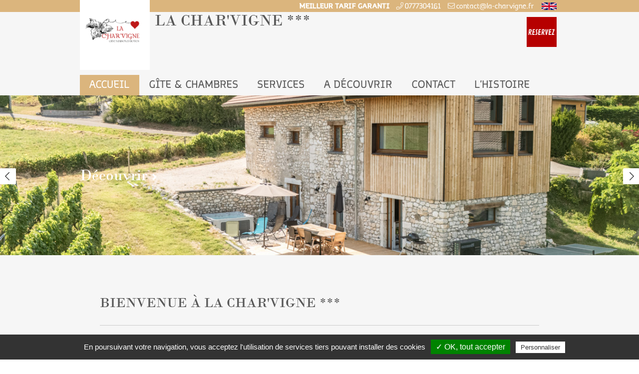

--- FILE ---
content_type: text/html; charset=utf-8
request_url: https://www.la-charvigne.fr/
body_size: 25408
content:
<!DOCTYPE html>
<html>
<head>
  <title>Bienvenue au Gîte La Char&#39;Vigne</title>
  <meta charset="UTF-8">
  <meta name="description" content="Accueil du Gîte, Maison d’hôte La Char’Vigne,au coeur des vignes du Bugey à Anglefort.Découvrez un lieu chaleureux,détente et bien-être avec un spa privatif">
  <meta name="viewport" content="width=device-width, initial-scale=1.0">

    <link rel="stylesheet" media="all" href="/stylesheets/store/00a801ce1b0deeaabd8140fee49c07aa.css" />
    <script src="/assets/templates/flatbis-9b98713470ddc2c1142eca438da1907e8b8d6f27e9854ba62344a2d8266ea836.js"></script>
      <link rel="stylesheet" media="screen" href="/assets/tarteaucitron/tarteaucitron-4d89013cf532f7e7599c51a2e91e5977d921b107b2d008b2bbc88ced3ea4dba3.css" />
      <script src="/assets/tarteaucitron/tarteaucitron-84bfe336aa40f777805a7a3f24645871b1348be4f2702b83150ce4bc35384cab.js"></script>
      <script type="text/javascript">
        var defaultOpts = {
            "privacyUrl": "", /* Privacy policy url */
            "hashtag": "#tarteaucitron", /* Open the panel with this hashtag */
            "cookieName": "tarteaucitron", /* Cookie name */
            "orientation": "bottom", /* Banner position (top - bottom) */
            "showAlertSmall": false, /* Show the small banner on bottom right */
            "cookieslist": true, /* Show the cookie list */
            "adblocker": false, /* Show a Warning if an adblocker is detected */
            "AcceptAllCta": true, /* Show the accept all button when highPrivacy on */
            "highPrivacy": false, /* Disable auto consent */
            "handleBrowserDNTRequest": false, /* If Do Not Track == 1, disallow all */
            "removeCredit": false, /* Remove credit link */
            "moreInfoLink": true, /* Show more info link */
            "useExternalCss": true, /* If false, the tarteaucitron.css file will be loaded */
            "readmoreLink": "/cookiespolicy" /* Change the default readmore link */
        };
        if (typeof tarteaucitronOpts === 'undefined') {
            var tarteaucitronOpts = defaultOpts;
        } else {
            tarteaucitronOpts["hashtag"] = "#tarteaucitron";
            tarteaucitronOpts["cookieName"] = "tarteaucitron";
            tarteaucitronOpts["orientation"] = tarteaucitronOpts["orientation"] || "top";
            tarteaucitronOpts["showAlertSmall"] = !(tarteaucitronOpts["showAlertSmall"] === false);
            tarteaucitronOpts["cookieslist"] = !(tarteaucitronOpts["cookieslist"] === false);
            tarteaucitronOpts["adblocker"] = tarteaucitronOpts["adblocker"] === true;
            tarteaucitronOpts["AcceptAllCta"] = tarteaucitronOpts["AcceptAllCta"] === true;
            tarteaucitronOpts["highPrivacy"] = !(tarteaucitronOpts["AcceptAllCta"] === false);
            tarteaucitronOpts["handleBrowserDNTRequest"] = !(tarteaucitronOpts["handleBrowserDNTRequest"] === false);
            tarteaucitronOpts["removeCredit"] = !(tarteaucitronOpts["removeCredit"] === false);
            tarteaucitronOpts["moreInfoLink"] = tarteaucitronOpts["moreInfoLink"] === true;
            tarteaucitronOpts["useExternalCss"] = !(tarteaucitronOpts["useExternalCss"] === false);
            tarteaucitronOpts["cookieDomain"] = "www.la-charvigne.fr";
        }
        tarteaucitron.init(tarteaucitronOpts);
      </script>
      <script type="text/javascript">
          tarteaucitron.user.analyticsUa = 'G-X7RK2FGK9R';
          tarteaucitron.user.analyticsMore = function () {  };
          (tarteaucitron.job = tarteaucitron.job || []).push('analytics');
      </script>
  <meta name="csrf-param" content="authenticity_token" />
<meta name="csrf-token" content="DIozjttd9qPNEjJUMlJRWcauOtWokQDnzG/1yALPUBD0JQi9rxoEVTtbTZDSBi41E8yW6Yv94GnI5dUdd0yeAA==" />
    <style>#contact_top > div {padding-right: 5rem;} #en_link {position: absolute;
top: 0;
right: 5px;
font-size: 10px;} #en_link img {height: 15px !important; width: auto !important;}  </style>
  
  
</head>
<body>

<div class="sibu_site_content">
  <div id="main_container" class="w100 center">

  <div class="w100" >
    <div id="header">
      <div id="contact_top" class="w100">
        <div class="w960p medium-w100 small-w100 tiny-w100 center txtright prm">
        <span class="u-small">
          <strong class="small-hidden tiny-hidden"><a id="contact_booking" target="_blank" href="https://bookings.otizi.fr/la-charvigne" class="uc">Meilleur tarif garanti</a></strong>
          <i class="fal fa-phone pls"></i>&nbsp;<a id="contact_phone" target="_self" href="/contact">0777304161</a>
          <i class="fal fa-envelope pls"></i>&nbsp;<a id="contact_email" target="_self" href="/contact">contact@la-charvigne.fr</a>
        </span>
        </div>
      </div>
      <div id="main_title">
        <div class="w960p medium-w100 small-w100 tiny-w100 center">
          <div id="logo_wrapper" class="fl mrs ">
            <div id="logo">
              <img src="/uploads/store/25/resized/image_processing20220926-2043998-wy7fa2-baf53204da4d0f8486ceecd5e2f928a3.png" alt="logo la char&#39;vigne" class=""></img>
            </div>
          </div>
          <div class="grid-2-1">
            <div>
              <h1 id="title_header" class="txtleft">LA CHAR'VIGNE ***</h1>
            </div>
            <div id="logo_header" class="flex-container--row">
                <a id="link0" target="_blank" href="https://bookings.otizi.fr/la-charvigne" class="logo_header_link">
    <img src="/uploads/store/25/resized/image_processing20221019-2070165-1miil61-f47bbd22088291bebc340ab59976f046.png" data-id="alt_logo|link0|link_logo0" class="logo_header_item"></img>
</a>
            </div>
          </div>
        </div>
      </div>
      <div id="nav_wrapper" onclick tabindex="0" class="w100 clear pts">
        <div class="w960p medium-w100 small-w100 tiny-w100 center">
          <nav id="navigation">
            <ul id="top_menu" class="flex-container txtcenter h100 pas prm">
    <li>
      <a id="menu1" target="_self" data-id="top_menu|menu1" href="/" class="item-fluid active">Accueil</a>
    </li>
    <li>
      <a id="menu2" target="_self" data-id="top_menu|menu2" href="/gite-chambres" class="item-fluid ">Gîte & Chambres</a>
        <ul id="menu2" class="flex-container">
          <li><a id="cl1671523774" target="_self" data-id="top_menu|menu2|cl1671523774" href="/chambres">Chambres</a></li>
          <li><a id="cl1671523798" target="_self" data-id="top_menu|menu2|cl1671523798" href="/espaces-communs">Espaces communs</a></li>
</ul>    </li>
    <li>
      <a id="menu3" target="_self" data-id="top_menu|menu3" href="/services" class="item-fluid ">Services</a>
        <ul id="menu3" class="flex-container">
          <li><a id="cl1736521724" target="_self" data-id="top_menu|menu3|cl1736521724" href="/activites-et-retraites">Activités et Retraites</a></li>
</ul>    </li>
    <li>
      <a id="menu4" target="_self" data-id="top_menu|menu4" href="/a-decouvrir" class="item-fluid ">A Découvrir</a>
    </li>
    <li>
      <a id="cl1663854185" target="_self" data-id="top_menu|cl1663854185" href="/contact" class="item-fluid ">Contact</a>
    </li>
    <li>
      <a id="cl1663855018" target="_self" data-id="top_menu|cl1663855018" href="/l-histoire" class="item-fluid ">L'Histoire</a>
    </li>
    <li>
      <a id="cl1663855026" target="_self" data-id="top_menu|cl1663855026" href="/temoignages" class="item-fluid "></a>
    </li>
</ul>
          </nav>
        </div>
      </div>
    </div>

    <div id="header-mobil" class="header">
      <div id="contact_top_mobile">
        <div class="w960p medium-w100 small-w100 tiny-w100 center txtright prm">
        <span class="u-small">
          <strong class="small-hidden tiny-hidden"><a id="contact_booking" target="_blank" href="https://bookings.otizi.fr/la-charvigne" class="uc">Meilleur tarif garanti</a></strong>
          <i class="fal fa-phone pls"></i>&nbsp;<a id="contact_phone" target="_self" href="/contact">0777304161</a>
          <i class="fal fa-envelope pls"></i>&nbsp;<a id="contact_email" target="_self" href="/contact">contact@la-charvigne.fr</a>
        </span>
        </div>
      </div>

      <div id="main_title_mobile">
        <div class="w960p medium-w100 small-w100 tiny-w100 center">
          <div id="logo_wrapper_mobile" class="fl mrs ">
            <div id="logo_mobile">
              <img src="/uploads/store/25/resized/image_processing20220926-2043998-wy7fa2-baf53204da4d0f8486ceecd5e2f928a3.png" alt="logo la char&#39;vigne" class=""></img>
            </div>
          </div>
            <div>
              <h1 id="title_header_mobile" class="txtleft w85">LA CHAR'VIGNE ***</h1>
            </div>
        </div>
      </div>
      <input class="menu-btn" type="checkbox" id="menu-btn"/>
      <label class="menu-icon" for="menu-btn"><span class="navicon"></span></label>
      <nav class="menu-wrapper">
        <ul>
            <li class="first-level">
    <a href="/" target="_self">Accueil</a>
  </li>
  <li class="first-level">
    <a href="/gite-chambres" target="_self">Gîte &amp; Chambres</a>
      <ul>
          <li class="second-level">
            <a href="/chambres" target="_self">Chambres</a>
          </li>
          <li class="second-level">
            <a href="/espaces-communs" target="_self">Espaces communs</a>
          </li>
      </ul>
  </li>
  <li class="first-level">
    <a href="/services" target="_self">Services</a>
      <ul>
          <li class="second-level">
            <a href="/activites-et-retraites" target="_self">Activités et Retraites</a>
          </li>
      </ul>
  </li>
  <li class="first-level">
    <a href="/a-decouvrir" target="_self">A Découvrir</a>
  </li>
  <li class="first-level">
    <a href="/contact" target="_self">Contact</a>
  </li>
  <li class="first-level">
    <a href="/l-histoire" target="_self">L&#39;Histoire</a>
  </li>
  <li class="first-level">
    <a href="/temoignages" target="_self"></a>
  </li>

        </ul>
        <div id="logo_header" class="pam">
                <a href="https://bookings.otizi.fr/la-charvigne" target="_blank" class="pas">
        <img src="/uploads/store/25/resized/image_processing20221019-2070165-1miil61-f47bbd22088291bebc340ab59976f046.png" alt="">
      </a>

        </div>
      </nav>
    </div>
  </div>
  <div id="bread_crumb_wrapper" class="w960p medium-w100 small-w100 tiny-w100 center pll ptm pbs">
</div>
  <div id="content" class="w100  mbl">

      <div id="main_slides_wrapper" class="clear" >
  <div class="w100"></div>
  <div class="swiper-container">
  <div id="slides" class="swiper-wrapper">
      <div class="swiper-slide pair_img"><img src="/uploads/store/25/resized/shrine20250818-3991135-lb4jti-e47c872c91ca144bb66e5f4776a625fc.jpg" alt="gîte coeur de vigne Bugey" class="" data-id="slides|slide1"></img></div>
      <div class="swiper-slide pair_img"><img src="/uploads/store/25/resized/shrine20250818-3994132-fnijk2-d86fbbf7aaa3755b14b611cded2e4513.jpg" alt="terrasse gîte dans les vignes Bugey" class="posx_40 posy_70" data-id="slides|slide2"></img></div>
</div>  <div class="swiper-button-prev"></div>
  <div class="swiper-button-next"></div>
</div>



  <div class="text_overlay w100">
    <div class="w960p medium-w100 small-w100 tiny-w100 center">
      <div class="w33 medium-w50 small-w100 tiny-w100">
        <a id="link" target="_self" href="/gite-chambres">
          <h1 id="title_overlay" class="txtleft arrow_link">Découvrir</h1>
</a>      </div>
    </div>
  </div>
</div>
      <div class="w960p medium-w100 small-w100 tiny-w100 center prl pll" >
    <div >
      <h1 id="title" class="small-hidden tiny-hidden h2-like uc mbm mtm">bienvenue à la char'vigne ***</h1>
      <hr class="separator mtm">
    </div>
</div>


      <div class="mtl w960p medium-w100 small-w100 tiny-w100 center prm plm" >
  <div><p><script async src="https://www.googletagmanager.com/gtag/js?id=UA-101796820-3"></script></p></div>
</div>

      <div class="mtl w960p medium-w100 small-w100 tiny-w100 center prm plm" >
  <div><p><script async src="https://www.googletagmanager.com/gtag/js?id=UA-101796820-3"></script></p></div>
</div>

      <div class="w960p medium-w100 small-w100 tiny-w100 center prl pll" >
    <div> <div id="text" class="p-standard mtm mbm"><p><p><span class="ql-size-large">Nichée aux pieds des </span><strong class="ql-size-large">vignes</strong><span class="ql-size-large">, La Char'Vigne***est bien plus qu'un simple gîte : c'est une expérience de charme et de </span><strong class="ql-size-large">confort</strong><span class="ql-size-large"> où passé et présent s'associent pour créer des souvenirs inoubliables.</span></p><p><span class="ql-size-large">Située à </span><a href="http://www.anglefort.fr/" target="_blank" class="ql-size-large"><strong>Anglefort</strong></a><span class="ql-size-large">, au cœur de la campagne du </span><strong class="ql-size-large">Bugey</strong><span class="ql-size-large">, notre </span><strong class="ql-size-large">Maison d'Hôte</strong><span class="ql-size-large"> entièrement rénovée offre une vue imprenable sur la </span><strong class="ql-size-large">montagne</strong><span class="ql-size-large"> et une atmosphère paisible. Cet ancien cellier de vigneron du 19ème siècle peut désormais accueillir </span><strong class="ql-size-large">8 personnes</strong><span class="ql-size-large">, dans un lieu où chaque coin respire l'histoire tout en vous offrant le confort moderne.</span></p><p><span class="ql-size-large">La proximité avec la </span><a href="https://www.viarhona.com/" target="_blank" class="ql-size-large"><strong>ViaRhôna</strong></a><span class="ql-size-large">, le </span><a href="https://www.aixlesbains.fr/Loisirs/Ville-d-eau/Lac-du-Bourget" target="_blank" class="ql-size-large"><strong>Lac du Bourget</strong></a><span class="ql-size-large">, le </span><a href="https://www.bugeysud-tourisme.fr/decouvrir/le-grand-colombier/#filter=r-fullyTranslatedLangus-,r-openState-,sb-sortedBy-0&amp;zc=12,5.7613,45.90649" target="_blank" class="ql-size-large"><strong>Grand Colombier</strong></a><span class="ql-size-large"> ainsi que diverses </span><strong class="ql-size-large">activités</strong><span class="ql-size-large"> sportives, culturelles et gastronomiques seront un atout pour partir à la rencontre du </span><strong class="ql-size-large">territoire</strong><span class="ql-size-large">.</span></p><p><span class="ql-size-large">Idéalement située à moins de 2h de </span><strong class="ql-size-large">Lyon, </strong><span class="ql-size-large">d'1h d'</span><strong class="ql-size-large">Annecy, Genève </strong><span class="ql-size-large">et </span><strong class="ql-size-large">Aix les Bains</strong><span class="ql-size-large">, vous trouverez tous les équipements indispensables pour vos vacances en </span><strong class="ql-size-large">famille</strong><span class="ql-size-large">, vos retrouvailles entre </span><strong class="ql-size-large">amis</strong><span class="ql-size-large"> ou une escapade en </span><strong class="ql-size-large">amoureux</strong><span class="ql-size-large">.</span></p><p><br></p><p><span class="ql-size-large">Je suis votre hôte, </span><a href="https://jecree.monsite.ain-pro.com/sites/81/pages/630" target="_blank" class="ql-size-large">Justine</a><span class="ql-size-large">, est disponible et à l'écoute pour vous </span><strong class="ql-size-large">accompagner</strong><span class="ql-size-large"> dans la préparation de votre séjour afin qu'il soit </span><strong class="ql-size-large">unique</strong><span class="ql-size-large"> ! </span></p></p></div></div>
</div>


      <div class="w960p medium-w100 small-w100 tiny-w100 center prl pll" >
    <div> <div id="text" class="p-standard mtm mbm"><p><p><strong class="ql-size-large">PASSEZ L'AUTOMNE LORS D'UN </strong><a href="https://bookings.otizi.fr/la-charvigne" target="_blank" class="ql-size-large"><strong>SEJOUR</strong></a><strong class="ql-size-large"> AU CALME DES VIGNES</strong></p></p></div></div>
</div>


      <div class="w960p medium-w100 small-w100 tiny-w100 center prm plm" >
  <div class="grid-3 has-gutter-l">
      <div>
        <a id="link1" target="_self" href="/gite-chambres" class="img_link mtm">
          <div class="img_section w100 h200p">
            <img src="/uploads/store/25/resized/image_processing20250818-3994132-1kgdcaa-f582bce0ba2e997300844920eba5083a.jpg" alt="jacuzzi privatif gîte Genève" class=" image_link" data-id="link1|img1"></img>
            <div class="w100 txtcenter pas">
              <h3 id="title1" class="lh man">La Maison</h3>

              <div id="text1" class="txtcenter man u-small"><p><p>Se Ressourcer</p></p></div>
            </div>
          </div>
</a>      </div>
      <div>
        <a id="link2" target="_self" href="/services" class="img_link mtm">
          <div class="img_section w100 h200p">
            <img src="/uploads/store/25/resized/image_processing20250818-3994132-1k0pxgc-f251597fd03edf20b7a5621f9c0877d7.jpg" alt="petit déjeuner gîte Lyon" class=" image_link" data-id="link2|img2"></img>
            <div class="w100 txtcenter pas">
              <h3 id="title2" class="lh man">Les Services</h3>

              <div id="text2" class="txtcenter man u-small"><p><p>Se Relaxer</p></p></div>
            </div>
          </div>
</a>      </div>
      <div>
        <a id="link3" target="_self" href="/a-decouvrir" class="img_link mtm">
          <div class="img_section w100 h200p">
            <img src="/uploads/store/25/resized/image_processing20250207-3689625-uclizs-406557206e8c4bbab65242e845c80590.jpg" alt="balade dans les vignes d&#39;Aix les bains" class=" image_link" data-id="link3|img3"></img>
            <div class="w100 txtcenter pas">
              <h3 id="title3" class="lh man">Le Tourisme</h3>

              <div id="text3" class="txtcenter man u-small"><p><p>S'Evader</p></p></div>
            </div>
          </div>
</a>      </div>
  </div>
</div>

      <div class="w960p medium-w100 small-w100 tiny-w100 center prl pll" >
  <div class="row">
    <div ><h1 id="title" class="h2-like uc mbs">Gîte 3 étoiles tout confort</h1></div>
  </div>
  <div class="row">
    <div> <div id="text" class="p-standard mbm mtm"><p><p><span class="ql-size-large">Vous pourrez vous détendre dans une des </span><a href="https://jecree.monsite.ain-pro.com/sites/81/pages/622" target="_blank" class="ql-size-large"><strong>4 chambres</strong></a><span class="ql-size-large">, vous ressourcer dans le </span><a href="https://jecree.monsite.ain-pro.com/sites/81/pages/631" target="_blank" class="ql-size-large"><strong>jacuzzi</strong></a><span class="ql-size-large">, ou simplement contempler la vue depuis le </span><a href="https://jecree.monsite.ain-pro.com/sites/81/pages/631" target="_blank" class="ql-size-large"><strong>salon ou la terrasse</strong></a><span class="ql-size-large"> donnant sur les vignes.</span></p><p><strong class="ql-size-large">Les petits-déjeuners</strong><span style="color: inherit;" class="ql-size-large"> et autres gourmandises sont réalisés grâce aux </span><strong class="ql-size-large" style="color: inherit;">produits</strong><span style="color: inherit;" class="ql-size-large"> </span><strong style="color: inherit;" class="ql-size-large">locaux</strong><span style="color: inherit;" class="ql-size-large">.</span></p><p><span class="ql-size-large">Cette maison a été rénovée et pensée en favorisant la décoration seconde main.</span></p></p></div></div>
  </div>
</div>


      <div class="w960p medium-w100 small-w100 tiny-w100 center prl pll" >
    <div> <div id="text" class="p-standard mtm mbm"><p><p><span class="ql-size-large">La Char'Vigne s'inscrit dans l'œnotourisme et vous propose de participer à un </span><strong class="ql-size-large">pique-nique dans les vignes</strong><span class="ql-size-large"> ou un circuit œnologique à seulement 10min du gîte </span></p><p><span class="ql-size-large">D'autres activités complémentaires </span><strong class="ql-size-large">bien-être </strong><span class="ql-size-large">peuvent être organisées au gîte et personnalisées.</span></p><p><span class="ql-size-large">Je serai ravie de vous accueillir également pour un</span><strong class="ql-size-large"> stage </strong><span class="ql-size-large">ou une </span><strong class="ql-size-large">retraite à thème</strong><span class="ql-size-large">. </span></p><p><span class="ql-size-large">Pour toutes ces prestations, vous pouvez consulter la rubrique </span><a href="https://jecree.monsite.ain-pro.com/sites/81/pages/780" target="_blank" class="ql-size-large">"Activités et Retraites"</a><span class="ql-size-large"> ou me </span><a href="https://jecree.monsite.ain-pro.com/sites/81/pages/619" target="_blank" class="ql-size-large">contacter</a><span class="ql-size-large"> directement.</span></p></p></div></div>
</div>


      <div id="map" class="standalone mtm mbm" >
  <div data-lat="45.90965095710487" data-lng="5.806046994896083" id="map_alone" data-title="Gîte La Char&#39; Vigne" class="interactive_map h100"></div>
  <div id="map_layer_menu" class="pavs">
    <input id="streets-v11" type="radio" name="rtoggle" value="streets" checked="checked" class="radio"/>
    <label for="streets-v11">Standard</label>
    <input id="satellite-v9" type="radio" name="rtoggle" value="satellite" class="radio" />
    <label for="satellite-v9">Satellite</label>
  </div>
</div>


      <div class="large-w100 medium-w100 small-w100 tiny-w100 center mtl prl txtcenter pll  flex-container grid_logo_link " >
  <div class="w960p center medium-w100 small-w100 tiny-w100 prl pll">
      <a id="logo_link1" data-id="logo_link1" href="#" class="grid_logo_link_items w15  item-center small-w50 tiny-w100 txtcenter ">
        <img src="/uploads/store/25/resized/image_processing20230919-1786721-3qxq6j-031a6a16be5f9aa142b696657f9384c5.jpg" alt="gîte classé 3 étoiles Viarhôna" class=" grid_logo_link_items_img item-center pas w15 small-w25 tiny-w50" data-id="logo_link1|img1"></img>
</a>      <a id="logo_link2" data-id="logo_link2" href="#" class="grid_logo_link_items w15  item-center small-w50 tiny-w100 txtcenter ">
        <img src="/uploads/store/25/resized/image_processing20230919-1786721-rt5bmh-3dba2abad6725259750a46f81d02a464.png" alt="gîte accepte chèque vacance Grand Colombier" class=" grid_logo_link_items_img item-center pas w15 small-w25 tiny-w50" data-id="logo_link2|img2"></img>
</a>      <a id="logo_link3" data-id="logo_link3" href="#" class="grid_logo_link_items w15  item-center small-w50 tiny-w100 txtcenter ">
        <img src="/uploads/store/25/resized/image_processing20250527-3027443-vosoly-6e3a8ecbf90d090e8722f5cd09bdd93e.png" alt="club entrepreneurs Seyssel" class=" grid_logo_link_items_img item-center pas w15 small-w25 tiny-w50" data-id="logo_link3|img3"></img>
</a>  </div>
</div>
  </div>

  <div id="pictos">
    <div class="w960p medium-w100 small-w100 tiny-w100 center mtm mbm"></div>
  </div>

  <div id="footer" >
    <div class="w960p medium-w100 small-w100 tiny-w100 center pal">
      <div class="grid-2">
        <div id="title_footer" class="h1-like txtleft"><p><p>LA CHAR'VIGNE ***</p></p></div>
        <div id="logo_footer" class="txtright"></div>
      </div>
      <div class="flex-container mtm">
        <div id="footer_link" class="u-small flex-container--row">
          <div class="mtm wauto"><strong><a id="footer_booking" target="_blank" href="https://bookings.otizi.fr/la-charvigne" class="uc">Réserver en ligne</a></strong></div>
          <div class="mtm wauto"><i class="fal fa-phone pls"></i>&nbsp;<a id="footer_phone" target="_self" href="/contact">+33777304161</a></div>
          <div class="mtm wauto"><i class="fal fa-envelope pls"></i>&nbsp;<a id="footer_email" target="_self" href="/contact">contact@la-charvigne.fr</a></div>
        </div>
        <div id="language_legal_container" class="item-fluid">
          <div id="footer_links" class="txtright"><p><p>55 rue de la genette</p><p>01350 Anglefort, France</p><p><a href="https://jecree.monsite.ain-pro.com/sites/81/pages/625" target="_blank"><u>FAQ</u></a></p><p><a href="https://jecree.monsite.ain-pro.com/sites/81/pages/621" target="_blank"><u>Charte RGPD</u></a> - <a href="https://jecree.monsite.ain-pro.com/sites/81/pages/620" target="_blank"><u>CGV</u></a> <a href="https://jecree.monsite.ain-pro.com/sites/81/pages/620" target="_blank"><u>Mentio</u></a><u>ns lé</u><a href="https://jecree.monsite.ain-pro.com/sites/81/pages/620" target="_blank"><u>gales</u></a></p><p>       <a href="https://www.instagram.com/la_charvigne/" target="_blank" class="sb-instagram"> </a><a href="https://www.facebook.com/lacharvigne" target="_blank" class="sb-facebook"> </a></p><p>soutenu par le Département de l'Ain</p></p></div></div>
      </div>
    </div>
  </div>
</div>
</div>


</div>


  <script>
      document.addEventListener('DOMContentLoaded', function() {
          initializeMap('map_alone');
      });
  </script>

  <script>
      jQuery(document).ready(function () {
          initializeSliders();
          navMobile();
          breadCrumb();
          updateContentPosition("#bread_crumb_wrapper",25);


      });
      $(window).resize(function () {
          updateContentPosition("#bread_crumb_wrapper",25);

      });
  </script>

  <script>document.querySelector("#contact_top > div").insertAdjacentHTML('beforeend', '<a href="https://www.la-charvigne.fr/en/" id="en_link"><img src="/uk_flag.png" alt="english version"/></a>');</script>
</body>
</html>


--- FILE ---
content_type: text/javascript
request_url: https://www.la-charvigne.fr/assets/tarteaucitron/lang/tarteaucitron.fr-6cd09ca2da492c513e81c36b8a5ea782320d27546e8d0c1ca2bb01d2ee156cb4.js
body_size: 2652
content:
tarteaucitron.lang={adblock:"Bonjour! Ce site joue la transparence et vous donne le choix des services tiers \xe0 activer.",adblock_call:"Merci de d\xe9sactiver votre adblocker pour commencer la personnalisation.",reload:"Recharger la page",alertBigScroll:"En continuant de d\xe9filer,",alertBigClick:"En poursuivant votre navigation,",alertBig:"vous acceptez l'utilisation de services tiers pouvant installer des cookies",alertBigPrivacy:"Ce site utilise des cookies et vous donne le contr\xf4le sur ce que vous souhaitez activer",alertSmall:"Gestion des services",acceptAll:"OK, tout accepter",personalize:"Personnaliser",close:"Fermer",privacyUrl:"Politique de confidentialit\xe9",all:"Pr\xe9f\xe9rence pour tous les services",info:"Protection de votre vie priv\xe9e",disclaimer:"En autorisant ces services tiers, vous acceptez le d\xe9p\xf4t et la lecture de cookies et l'utilisation de technologies de suivi n\xe9cessaires \xe0 leur bon fonctionnement.",allow:"Autoriser",deny:"Interdire",noCookie:"Ce service ne d\xe9pose aucun cookie.",useCookie:"Ce service peut d\xe9poser",useCookieCurrent:"Ce service a d\xe9pos\xe9",useNoCookie:"Ce service n'a d\xe9pos\xe9 aucun cookie.",more:"En savoir plus",source:"Voir le site officiel",credit:"Gestion des cookies par tarteaucitron.js",toggleInfoBox:"Afficher/masquer les informations sur le stockage des cookies",title:"Panneau de gestion des cookies",cookieDetail:"D\xe9tail des cookies",ourSite:"sur notre site",newWindow:"(nouvelle fen\xeatre)",allowAll:"Autoriser tous les cookies",denyAll:"Interdire tous les cookies",fallback:"est d\xe9sactiv\xe9.",ads:{title:"R\xe9gies publicitaires",details:"Les r\xe9gies publicitaires permettent de g\xe9n\xe9rer des revenus en commercialisant les espaces publicitaires du site."},analytic:{title:"Mesure d'audience",details:"Les services de mesure d'audience permettent de g\xe9n\xe9rer des statistiques de fr\xe9quentation utiles \xe0 l'am\xe9lioration du site."},social:{title:"R\xe9seaux sociaux",details:"Les r\xe9seaux sociaux permettent d'am\xe9liorer la convivialit\xe9 du site et aident \xe0 sa promotion via les partages."},video:{title:"Vid\xe9os",details:"Les services de partage de vid\xe9o permettent d'enrichir le site de contenu multim\xe9dia et augmentent sa visibilit\xe9."},comment:{title:"Commentaires",details:"Les gestionnaires de commentaires facilitent le d\xe9p\xf4t de vos commentaires et luttent contre le spam."},support:{title:"Support",details:"Les services de support vous permettent d'entrer en contact avec l'\xe9quipe du site et d'aider \xe0 son am\xe9lioration."},api:{title:"APIs",details:"Les APIs permettent de charger des scripts : g\xe9olocalisation, moteurs de recherche, traductions, ..."},other:{title:"Autre",details:"Services visant \xe0 afficher du contenu web."}};

--- FILE ---
content_type: text/javascript
request_url: https://www.la-charvigne.fr/assets/templates/flatbis-9b98713470ddc2c1142eca438da1907e8b8d6f27e9854ba62344a2d8266ea836.js
body_size: 996877
content:
/*!
 * jQuery JavaScript Library v1.12.4
 * http://jquery.com/
 *
 * Includes Sizzle.js
 * http://sizzlejs.com/
 *
 * Copyright jQuery Foundation and other contributors
 * Released under the MIT license
 * http://jquery.org/license
 *
 * Date: 2016-05-20T17:17Z
 */
function initializeSliders(){$(".swiper-container").each(function(t,e){var i=$(e);console.debug("init slider for element : "+e.parentElement.id+" - type : "+i.data("paginate")),new Swiper(e,{loop:!0,navigation:{nextEl:i.find(".swiper-button-next")[0],prevEl:i.find(".swiper-button-prev")[0]},pagination:i.data("paginate")?{el:i.find(".swiper-pagination")[0],type:i.data("paginate"),clickable:!0}:{}})})}function addWideStyles(){$(".featherlight-content").addClass("wide-content")}function hideMissingImages(){document.addEventListener("DOMContentLoaded",function(){document.querySelectorAll("img").forEach(function(t){t.onerror=function(){this.style.opacity="0"}})})}function initializeMap(t){function e(t){const e=t.target.id;l.setStyle("mapbox://styles/mapbox/"+e)}var i=$("#"+t),r=i.data("lng")||"5.2118921",n=i.data("lat")||"46.2027027",a="number"==typeof r?r:r.replace(",","."),o="number"==typeof n?n:n.replace(",","."),s=[parseFloat(a),parseFloat(o)];const l=new mapboxgl.Map({container:t,style:"mapbox://styles/mapbox/streets-v11",zoom:8,center:s});l.addControl(new mapboxgl.NavigationControl);const u=i[0].parentElement.querySelector("#map_layer_menu").getElementsByTagName("input");for(let t=0;t<u.length;t++)u[t].onclick=e;if(i.data("title")){var c=new mapboxgl.Popup({offset:25}).setText(i.data("title"));(new mapboxgl.Marker).setLngLat(s).setPopup(c).addTo(l)}return l}function navMobile(){var t=document.querySelectorAll("#header-mobil a"),e=document.querySelector("#menu-btn");if(t)for(var i=0;i<t.length;i++)t[i].addEventListener("click",function(){e.checked&&(e.checked=!1)})}function updateContentPosition(t,e){if(window.innerWidth<576){var i,r=document.querySelector(t),n=document.querySelector("#bread_crumb_wrapper"),a=document.querySelectorAll(".is-switch"),o=document.querySelector("#header-mobil").offsetHeight;i=a.length>0?e/2:o-e,r.style="margin-top:"+i+"px",n.innerHTML.length<=1&&(n.classList.remove("ptm"),n.classList.remove("pbs"))}}function breadCrumb(){var t,e;document.querySelector("#wide_tpl")?(e=document.querySelector("#wide_tpl"),t=document.querySelector("#bread_crumb_wrapper")):(e=document.querySelector("#bread_crumb_wrapper"),t=document.querySelector("#bread_crumb_wrapper"));var i=document.querySelector("#content"),r=i.firstElementChild;"wide_slides_wrapper"!==r.id&&"main_slides_wrapper"!==r.id&&"classic_slide"!==r.id||(document.querySelector("#"+r.id).insertAdjacentElement("afterend",e),t.classList.add("is-switch"),i.classList.add("is-switch"))}!function(t,e){"object"==typeof module&&"object"==typeof module.exports?module.exports=t.document?e(t,!0):function(t){if(!t.document)throw new Error("jQuery requires a window with a document");return e(t)}:e(t)}("undefined"!=typeof window?window:this,function(t,e){function i(t){var e=!!t&&"length"in t&&t.length,i=dt.type(t);return"function"!==i&&!dt.isWindow(t)&&("array"===i||0===e||"number"==typeof e&&e>0&&e-1 in t)}function r(t,e,i){if(dt.isFunction(e))return dt.grep(t,function(t,r){return!!e.call(t,r,t)!==i});if(e.nodeType)return dt.grep(t,function(t){return t===e!==i});if("string"==typeof e){if(Tt.test(e))return dt.filter(e,t,i);e=dt.filter(e,t)}return dt.grep(t,function(t){return dt.inArray(t,e)>-1!==i})}function n(t,e){do{t=t[e]}while(t&&1!==t.nodeType);return t}function a(t){var e={};return dt.each(t.match(At)||[],function(t,i){e[i]=!0}),e}function o(){rt.addEventListener?(rt.removeEventListener("DOMContentLoaded",s),t.removeEventListener("load",s)):(rt.detachEvent("onreadystatechange",s),t.detachEvent("onload",s))}function s(){(rt.addEventListener||"load"===t.event.type||"complete"===rt.readyState)&&(o(),dt.ready())}function l(t,e,i){if(i===undefined&&1===t.nodeType){var r="data-"+e.replace(Lt,"-$1").toLowerCase();if("string"==typeof(i=t.getAttribute(r))){try{i="true"===i||"false"!==i&&("null"===i?null:+i+""===i?+i:Dt.test(i)?dt.parseJSON(i):i)}catch(n){}dt.data(t,e,i)}else i=undefined}return i}function u(t){var e;for(e in t)if(("data"!==e||!dt.isEmptyObject(t[e]))&&"toJSON"!==e)return!1;return!0}function c(t,e,i,r){if(Mt(t)){var n,a,o=dt.expando,s=t.nodeType,l=s?dt.cache:t,u=s?t[o]:t[o]&&o;if(u&&l[u]&&(r||l[u].data)||i!==undefined||"string"!=typeof e)return u||(u=s?t[o]=it.pop()||dt.guid++:o),l[u]||(l[u]=s?{}:{toJSON:dt.noop}),"object"!=typeof e&&"function"!=typeof e||(r?l[u]=dt.extend(l[u],e):l[u].data=dt.extend(l[u].data,e)),a=l[u],r||(a.data||(a.data={}),a=a.data),i!==undefined&&(a[dt.camelCase(e)]=i),"string"==typeof e?null==(n=a[e])&&(n=a[dt.camelCase(e)]):n=a,n}}function p(t,e,i){if(Mt(t)){var r,n,a=t.nodeType,o=a?dt.cache:t,s=a?t[dt.expando]:dt.expando;if(o[s]){if(e&&(r=i?o[s]:o[s].data)){n=(e=dt.isArray(e)?e.concat(dt.map(e,dt.camelCase)):e in r?[e]:(e=dt.camelCase(e))in r?[e]:e.split(" ")).length;for(;n--;)delete r[e[n]];if(i?!u(r):!dt.isEmptyObject(r))return}(i||(delete o[s].data,u(o[s])))&&(a?dt.cleanData([t],!0):pt.deleteExpando||o!=o.window?delete o[s]:o[s]=undefined)}}}function h(t,e,i,r){var n,a=1,o=20,s=r?function(){return r.cur()}:function(){return dt.css(t,e,"")},l=s(),u=i&&i[3]||(dt.cssNumber[e]?"":"px"),c=(dt.cssNumber[e]||"px"!==u&&+l)&&Nt.exec(dt.css(t,e));if(c&&c[3]!==u){u=u||c[3],i=i||[],c=+l||1;do{c/=a=a||".5",dt.style(t,e,c+u)}while(a!==(a=s()/l)&&1!==a&&--o)}return i&&(c=+c||+l||0,n=i[1]?c+(i[1]+1)*i[2]:+i[2],r&&(r.unit=u,r.start=c,r.end=n)),n}function d(t){var e=Xt.split("|"),i=t.createDocumentFragment();if(i.createElement)for(;e.length;)i.createElement(e.pop());return i}function f(t,e){var i,r,n=0,a="undefined"!=typeof t.getElementsByTagName?t.getElementsByTagName(e||"*"):"undefined"!=typeof t.querySelectorAll?t.querySelectorAll(e||"*"):undefined;if(!a)for(a=[],i=t.childNodes||t;null!=(r=i[n]);n++)!e||dt.nodeName(r,e)?a.push(r):dt.merge(a,f(r,e));return e===undefined||e&&dt.nodeName(t,e)?dt.merge([t],a):a}function m(t,e){for(var i,r=0;null!=(i=t[r]);r++)dt._data(i,"globalEval",!e||dt._data(e[r],"globalEval"))}function y(t){qt.test(t.type)&&(t.defaultChecked=t.checked)}function g(t,e,i,r,n){for(var a,o,s,l,u,c,p,h=t.length,g=d(e),v=[],_=0;_<h;_++)if((o=t[_])||0===o)if("object"===dt.type(o))dt.merge(v,o.nodeType?[o]:o);else if(Wt.test(o)){for(l=l||g.appendChild(e.createElement("div")),u=(Gt.exec(o)||["",""])[1].toLowerCase(),p=$t[u]||$t._default,l.innerHTML=p[1]+dt.htmlPrefilter(o)+p[2],a=p[0];a--;)l=l.lastChild;if(!pt.leadingWhitespace&&Zt.test(o)&&v.push(e.createTextNode(Zt.exec(o)[0])),!pt.tbody)for(a=(o="table"!==u||Yt.test(o)?"<table>"!==p[1]||Yt.test(o)?0:l:l.firstChild)&&o.childNodes.length;a--;)dt.nodeName(c=o.childNodes[a],"tbody")&&!c.childNodes.length&&o.removeChild(c);for(dt.merge(v,l.childNodes),l.textContent="";l.firstChild;)l.removeChild(l.firstChild);l=g.lastChild}else v.push(e.createTextNode(o));for(l&&g.removeChild(l),pt.appendChecked||dt.grep(f(v,"input"),y),_=0;o=v[_++];)if(r&&dt.inArray(o,r)>-1)n&&n.push(o);else if(s=dt.contains(o.ownerDocument,o),l=f(g.appendChild(o),"script"),s&&m(l),i)for(a=0;o=l[a++];)Ht.test(o.type||"")&&i.push(o);return l=null,g}function v(){return!0}function _(){return!1}function x(){try{return rt.activeElement}catch(t){}}function b(t,e,i,r,n,a){var o,s;if("object"==typeof e){for(s in"string"!=typeof i&&(r=r||i,i=undefined),e)b(t,s,i,r,e[s],a);return t}if(null==r&&null==n?(n=i,r=i=undefined):null==n&&("string"==typeof i?(n=r,r=undefined):(n=r,r=i,i=undefined)),!1===n)n=_;else if(!n)return t;return 1===a&&(o=n,(n=function(t){return dt().off(t),o.apply(this,arguments)}).guid=o.guid||(o.guid=dt.guid++)),t.each(function(){dt.event.add(this,e,n,r,i)})}function w(t,e){return dt.nodeName(t,"table")&&dt.nodeName(11!==e.nodeType?e:e.firstChild,"tr")?t.getElementsByTagName("tbody")[0]||t.appendChild(t.ownerDocument.createElement("tbody")):t}function T(t){return t.type=(null!==dt.find.attr(t,"type"))+"/"+t.type,t}function S(t){var e=se.exec(t.type);return e?t.type=e[1]:t.removeAttribute("type"),t}function E(t,e){if(1===e.nodeType&&dt.hasData(t)){var i,r,n,a=dt._data(t),o=dt._data(e,a),s=a.events;if(s)for(i in delete o.handle,o.events={},s)for(r=0,n=s[i].length;r<n;r++)dt.event.add(e,i,s[i][r]);o.data&&(o.data=dt.extend({},o.data))}}function C(t,e){var i,r,n;if(1===e.nodeType){if(i=e.nodeName.toLowerCase(),!pt.noCloneEvent&&e[dt.expando]){for(r in(n=dt._data(e)).events)dt.removeEvent(e,r,n.handle);e.removeAttribute(dt.expando)}"script"===i&&e.text!==t.text?(T(e).text=t.text,S(e)):"object"===i?(e.parentNode&&(e.outerHTML=t.outerHTML),pt.html5Clone&&t.innerHTML&&!dt.trim(e.innerHTML)&&(e.innerHTML=t.innerHTML)):"input"===i&&qt.test(t.type)?(e.defaultChecked=e.checked=t.checked,e.value!==t.value&&(e.value=t.value)):"option"===i?e.defaultSelected=e.selected=t.defaultSelected:"input"!==i&&"textarea"!==i||(e.defaultValue=t.defaultValue)}}function I(t,e,i,r){e=at.apply([],e);var n,a,o,s,l,u,c=0,p=t.length,h=p-1,d=e[0],m=dt.isFunction(d);if(m||p>1&&"string"==typeof d&&!pt.checkClone&&oe.test(d))return t.each(function(n){var a=t.eq(n);m&&(e[0]=d.call(this,n,a.html())),I(a,e,i,r)});if(p&&(n=(u=g(e,t[0].ownerDocument,!1,t,r)).firstChild,1===u.childNodes.length&&(u=n),n||r)){for(o=(s=dt.map(f(u,"script"),T)).length;c<p;c++)a=u,c!==h&&(a=dt.clone(a,!0,!0),o&&dt.merge(s,f(a,"script"))),i.call(t[c],a,c);if(o)for(l=s[s.length-1].ownerDocument,dt.map(s,S),c=0;c<o;c++)a=s[c],Ht.test(a.type||"")&&!dt._data(a,"globalEval")&&dt.contains(l,a)&&(a.src?dt._evalUrl&&dt._evalUrl(a.src):dt.globalEval((a.text||a.textContent||a.innerHTML||"").replace(le,"")));u=n=null}return t}function k(t,e,i){for(var r,n=e?dt.filter(e,t):t,a=0;null!=(r=n[a]);a++)i||1!==r.nodeType||dt.cleanData(f(r)),r.parentNode&&(i&&dt.contains(r.ownerDocument,r)&&m(f(r,"script")),r.parentNode.removeChild(r));return t}function z(t,e){var i=dt(e.createElement(t)).appendTo(e.body),r=dt.css(i[0],"display");return i.detach(),r}function A(t){var e=rt,i=pe[t];return i||("none"!==(i=z(t,e))&&i||((e=((ce=(ce||dt("<iframe frameborder='0' width='0' height='0'/>")).appendTo(e.documentElement))[0].contentWindow||ce[0].contentDocument).document).write(),e.close(),i=z(t,e),ce.detach()),pe[t]=i),i}function P(t,e){return{get:function(){if(!t())return(this.get=e).apply(this,arguments);delete this.get}}}function M(t){if(t in Ce)return t;for(var e=t.charAt(0).toUpperCase()+t.slice(1),i=Ee.length;i--;)if((t=Ee[i]+e)in Ce)return t}function D(t,e){for(var i,r,n,a=[],o=0,s=t.length;o<s;o++)(r=t[o]).style&&(a[o]=dt._data(r,"olddisplay"),i=r.style.display,e?(a[o]||"none"!==i||(r.style.display=""),""===r.style.display&&Ut(r)&&(a[o]=dt._data(r,"olddisplay",A(r.nodeName)))):(n=Ut(r),(i&&"none"!==i||!n)&&dt._data(r,"olddisplay",n?i:dt.css(r,"display"))));for(o=0;o<s;o++)(r=t[o]).style&&(e&&"none"!==r.style.display&&""!==r.style.display||(r.style.display=e?a[o]||"":"none"));return t}function L(t,e,i){var r=we.exec(e);return r?Math.max(0,r[1]-(i||0))+(r[2]||"px"):e}function R(t,e,i,r,n){for(var a=i===(r?"border":"content")?4:"width"===e?1:0,o=0;a<4;a+=2)"margin"===i&&(o+=dt.css(t,i+Vt[a],!0,n)),r?("content"===i&&(o-=dt.css(t,"padding"+Vt[a],!0,n)),"margin"!==i&&(o-=dt.css(t,"border"+Vt[a]+"Width",!0,n))):(o+=dt.css(t,"padding"+Vt[a],!0,n),"padding"!==i&&(o+=dt.css(t,"border"+Vt[a]+"Width",!0,n)));return o}function B(t,e,i){var r=!0,n="width"===e?t.offsetWidth:t.offsetHeight,a=ye(t),o=pt.boxSizing&&"border-box"===dt.css(t,"boxSizing",!1,a);if(n<=0||null==n){if(((n=ge(t,e,a))<0||null==n)&&(n=t.style[e]),de.test(n))return n;r=o&&(pt.boxSizingReliable()||n===t.style[e]),n=parseFloat(n)||0}return n+R(t,e,i||(o?"border":"content"),r,a)+"px"}function O(t,e,i,r,n){return new O.prototype.init(t,e,i,r,n)}function F(){return t.setTimeout(function(){Ie=undefined}),Ie=dt.now()}function N(t,e){var i,r={height:t},n=0;for(e=e?1:0;n<4;n+=2-e)r["margin"+(i=Vt[n])]=r["padding"+i]=t;return e&&(r.opacity=r.width=t),r}function V(t,e,i){for(var r,n=(q.tweeners[e]||[]).concat(q.tweeners["*"]),a=0,o=n.length;a<o;a++)if(r=n[a].call(i,e,t))return r}function U(t,e,i){var r,n,a,o,s,l,u,c=this,p={},h=t.style,d=t.nodeType&&Ut(t),f=dt._data(t,"fxshow");for(r in i.queue||(null==(s=dt._queueHooks(t,"fx")).unqueued&&(s.unqueued=0,l=s.empty.fire,s.empty.fire=function(){s.unqueued||l()}),s.unqueued++,c.always(function(){c.always(function(){s.unqueued--,dt.queue(t,"fx").length||s.empty.fire()})})),1===t.nodeType&&("height"in e||"width"in e)&&(i.overflow=[h.overflow,h.overflowX,h.overflowY],"inline"===("none"===(u=dt.css(t,"display"))?dt._data(t,"olddisplay")||A(t.nodeName):u)&&"none"===dt.css(t,"float")&&(pt.inlineBlockNeedsLayout&&"inline"!==A(t.nodeName)?h.zoom=1:h.display="inline-block")),i.overflow&&(h.overflow="hidden",pt.shrinkWrapBlocks()||c.always(function(){h.overflow=i.overflow[0],h.overflowX=i.overflow[1],h.overflowY=i.overflow[2]})),e)if(n=e[r],ze.exec(n)){if(delete e[r],a=a||"toggle"===n,n===(d?"hide":"show")){if("show"!==n||!f||f[r]===undefined)continue;d=!0}p[r]=f&&f[r]||dt.style(t,r)}else u=undefined;if(dt.isEmptyObject(p))"inline"===("none"===u?A(t.nodeName):u)&&(h.display=u);else for(r in f?"hidden"in f&&(d=f.hidden):f=dt._data(t,"fxshow",{}),a&&(f.hidden=!d),d?dt(t).show():c.done(function(){dt(t).hide()}),c.done(function(){var e;for(e in dt._removeData(t,"fxshow"),p)dt.style(t,e,p[e])}),p)o=V(d?f[r]:0,r,c),r in f||(f[r]=o.start,d&&(o.end=o.start,o.start="width"===r||"height"===r?1:0))}function j(t,e){var i,r,n,a,o;for(i in t)if(n=e[r=dt.camelCase(i)],a=t[i],dt.isArray(a)&&(n=a[1],a=t[i]=a[0]),i!==r&&(t[r]=a,delete t[i]),(o=dt.cssHooks[r])&&"expand"in o)for(i in a=o.expand(a),delete t[r],a)i in t||(t[i]=a[i],e[i]=n);else e[r]=n}function q(t,e,i){var r,n,a=0,o=q.prefilters.length,s=dt.Deferred().always(function(){delete l.elem}),l=function(){if(n)return!1;for(var e=Ie||F(),i=Math.max(0,u.startTime+u.duration-e),r=1-(i/u.duration||0),a=0,o=u.tweens.length;a<o;a++)u.tweens[a].run(r);return s.notifyWith(t,[u,r,i]),r<1&&o?i:(s.resolveWith(t,[u]),!1)},u=s.promise({elem:t,props:dt.extend({},e),opts:dt.extend(!0,{specialEasing:{},easing:dt.easing._default},i),originalProperties:e,originalOptions:i,startTime:Ie||F(),duration:i.duration,tweens:[],createTween:function(e,i){var r=dt.Tween(t,u.opts,e,i,u.opts.specialEasing[e]||u.opts.easing);return u.tweens.push(r),r},stop:function(e){var i=0,r=e?u.tweens.length:0;if(n)return this;for(n=!0;i<r;i++)u.tweens[i].run(1);return e?(s.notifyWith(t,[u,1,0]),s.resolveWith(t,[u,e])):s.rejectWith(t,[u,e]),this}}),c=u.props;for(j(c,u.opts.specialEasing);a<o;a++)if(r=q.prefilters[a].call(u,t,c,u.opts))return dt.isFunction(r.stop)&&(dt._queueHooks(u.elem,u.opts.queue).stop=dt.proxy(r.stop,r)),r;return dt.map(c,V,u),dt.isFunction(u.opts.start)&&u.opts.start.call(t,u),dt.fx.timer(dt.extend(l,{elem:t,anim:u,queue:u.opts.queue})),u.progress(u.opts.progress).done(u.opts.done,u.opts.complete).fail(u.opts.fail).always(u.opts.always)}function G(t){return dt.attr(t,"class")||""}function H(t){return function(e,i){"string"!=typeof e&&(i=e,e="*");var r,n=0,a=e.toLowerCase().match(At)||[];if(dt.isFunction(i))for(;r=a[n++];)"+"===r.charAt(0)?(r=r.slice(1)||"*",(t[r]=t[r]||[]).unshift(i)):(t[r]=t[r]||[]).push(i)}}function Z(t,e,i,r){function n(s){var l;return a[s]=!0,dt.each(t[s]||[],function(t,s){var u=s(e,i,r);return"string"!=typeof u||o||a[u]?o?!(l=u):void 0:(e.dataTypes.unshift(u),n(u),!1)}),l}var a={},o=t===ti;return n(e.dataTypes[0])||!a["*"]&&n("*")}function X(t,e){var i,r,n=dt.ajaxSettings.flatOptions||{};for(r in e)e[r]!==undefined&&((n[r]?t:i||(i={}))[r]=e[r]);return i&&dt.extend(!0,t,i),t}function $(t,e,i){for(var r,n,a,o,s=t.contents,l=t.dataTypes;"*"===l[0];)l.shift(),n===undefined&&(n=t.mimeType||e.getResponseHeader("Content-Type"));if(n)for(o in s)if(s[o]&&s[o].test(n)){l.unshift(o);break}if(l[0]in i)a=l[0];else{for(o in i){if(!l[0]||t.converters[o+" "+l[0]]){a=o;break}r||(r=o)}a=a||r}if(a)return a!==l[0]&&l.unshift(a),i[a]}function W(t,e,i,r){var n,a,o,s,l,u={},c=t.dataTypes.slice();if(c[1])for(o in t.converters)u[o.toLowerCase()]=t.converters[o];for(a=c.shift();a;)if(t.responseFields[a]&&(i[t.responseFields[a]]=e),!l&&r&&t.dataFilter&&(e=t.dataFilter(e,t.dataType)),l=a,a=c.shift())if("*"===a)a=l;else if("*"!==l&&l!==a){if(!(o=u[l+" "+a]||u["* "+a]))for(n in u)if((s=n.split(" "))[1]===a&&(o=u[l+" "+s[0]]||u["* "+s[0]])){!0===o?o=u[n]:!0!==u[n]&&(a=s[0],c.unshift(s[1]));break}if(!0!==o)if(o&&t.throws)e=o(e);else try{e=o(e)}catch(p){return{state:"parsererror",error:o?p:"No conversion from "+l+" to "+a}}}return{state:"success",data:e}}function Y(t){return t.style&&t.style.display||dt.css(t,"display")}function K(t){if(!dt.contains(t.ownerDocument||rt,t))return!0;for(;t&&1===t.nodeType;){if("none"===Y(t)||"hidden"===t.type)return!0;t=t.parentNode}return!1}function J(t,e,i,r){var n;if(dt.isArray(e))dt.each(e,function(e,n){i||ai.test(t)?r(t,n):J(t+"["+("object"==typeof n&&null!=n?e:"")+"]",n,i,r)});else if(i||"object"!==dt.type(e))r(t,e);else for(n in e)J(t+"["+n+"]",e[n],i,r)}function Q(){try{return new t.XMLHttpRequest}catch(e){}}function tt(){try{return new t.ActiveXObject("Microsoft.XMLHTTP")}catch(e){}}function et(t){return dt.isWindow(t)?t:9===t.nodeType&&(t.defaultView||t.parentWindow)}var it=[],rt=t.document,nt=it.slice,at=it.concat,ot=it.push,st=it.indexOf,lt={},ut=lt.toString,ct=lt.hasOwnProperty,pt={},ht="1.12.4",dt=function(t,e){return new dt.fn.init(t,e)},ft=/^[\s\uFEFF\xA0]+|[\s\uFEFF\xA0]+$/g,mt=/^-ms-/,yt=/-([\da-z])/gi,gt=function(t,e){return e.toUpperCase()};dt.fn=dt.prototype={jquery:ht,constructor:dt,selector:"",length:0,toArray:function(){return nt.call(this)},get:function(t){return null!=t?t<0?this[t+this.length]:this[t]:nt.call(this)},pushStack:function(t){var e=dt.merge(this.constructor(),t);return e.prevObject=this,e.context=this.context,e},each:function(t){return dt.each(this,t)},map:function(t){return this.pushStack(dt.map(this,function(e,i){return t.call(e,i,e)}))},slice:function(){return this.pushStack(nt.apply(this,arguments))},first:function(){return this.eq(0)},last:function(){return this.eq(-1)},eq:function(t){var e=this.length,i=+t+(t<0?e:0);return this.pushStack(i>=0&&i<e?[this[i]]:[])},end:function(){return this.prevObject||this.constructor()},push:ot,sort:it.sort,splice:it.splice},dt.extend=dt.fn.extend=function(){var t,e,i,r,n,a,o=arguments[0]||{},s=1,l=arguments.length,u=!1;for("boolean"==typeof o&&(u=o,o=arguments[s]||{},s++),"object"==typeof o||dt.isFunction(o)||(o={}),s===l&&(o=this,s--);s<l;s++)if(null!=(n=arguments[s]))for(r in n)t=o[r],o!==(i=n[r])&&(u&&i&&(dt.isPlainObject(i)||(e=dt.isArray(i)))?(e?(e=!1,a=t&&dt.isArray(t)?t:[]):a=t&&dt.isPlainObject(t)?t:{},o[r]=dt.extend(u,a,i)):i!==undefined&&(o[r]=i));return o},dt.extend({expando:"jQuery"+(ht+Math.random()).replace(/\D/g,""),isReady:!0,error:function(t){throw new Error(t)},noop:function(){},isFunction:function(t){return"function"===dt.type(t)},isArray:Array.isArray||function(t){return"array"===dt.type(t)},isWindow:function(t){return null!=t&&t==t.window},isNumeric:function(t){var e=t&&t.toString();return!dt.isArray(t)&&e-parseFloat(e)+1>=0},isEmptyObject:function(t){var e;for(e in t)return!1;return!0},isPlainObject:function(t){var e;if(!t||"object"!==dt.type(t)||t.nodeType||dt.isWindow(t))return!1;try{if(t.constructor&&!ct.call(t,"constructor")&&!ct.call(t.constructor.prototype,"isPrototypeOf"))return!1}catch(i){return!1}if(!pt.ownFirst)for(e in t)return ct.call(t,e);for(e in t);return e===undefined||ct.call(t,e)},type:function(t){return null==t?t+"":"object"==typeof t||"function"==typeof t?lt[ut.call(t)]||"object":typeof t},globalEval:function(e){e&&dt.trim(e)&&(t.execScript||function(e){t.eval.call(t,e)})(e)},camelCase:function(t){return t.replace(mt,"ms-").replace(yt,gt)},nodeName:function(t,e){return t.nodeName&&t.nodeName.toLowerCase()===e.toLowerCase()},each:function(t,e){var r,n=0;if(i(t))for(r=t.length;n<r&&!1!==e.call(t[n],n,t[n]);n++);else for(n in t)if(!1===e.call(t[n],n,t[n]))break;return t},trim:function(t){return null==t?"":(t+"").replace(ft,"")},makeArray:function(t,e){var r=e||[];return null!=t&&(i(Object(t))?dt.merge(r,"string"==typeof t?[t]:t):ot.call(r,t)),r},inArray:function(t,e,i){var r;if(e){if(st)return st.call(e,t,i);for(r=e.length,i=i?i<0?Math.max(0,r+i):i:0;i<r;i++)if(i in e&&e[i]===t)return i}return-1},merge:function(t,e){for(var i=+e.length,r=0,n=t.length;r<i;)t[n++]=e[r++];if(i!=i)for(;e[r]!==undefined;)t[n++]=e[r++];return t.length=n,t},grep:function(t,e,i){for(var r=[],n=0,a=t.length,o=!i;n<a;n++)!e(t[n],n)!==o&&r.push(t[n]);return r},map:function(t,e,r){var n,a,o=0,s=[];if(i(t))for(n=t.length;o<n;o++)null!=(a=e(t[o],o,r))&&s.push(a);else for(o in t)null!=(a=e(t[o],o,r))&&s.push(a);return at.apply([],s)},guid:1,proxy:function(t,e){var i,r,n;return"string"==typeof e&&(n=t[e],e=t,t=n),dt.isFunction(t)?(i=nt.call(arguments,2),(r=function(){return t.apply(e||this,i.concat(nt.call(arguments)))}).guid=t.guid=t.guid||dt.guid++,r):undefined},now:function(){return+new Date},support:pt}),"function"==typeof Symbol&&(dt.fn[Symbol.iterator]=it[Symbol.iterator]),dt.each("Boolean Number String Function Array Date RegExp Object Error Symbol".split(" "),function(t,e){lt["[object "+e+"]"]=e.toLowerCase()});var vt=
/*!
 * Sizzle CSS Selector Engine v2.2.1
 * http://sizzlejs.com/
 *
 * Copyright jQuery Foundation and other contributors
 * Released under the MIT license
 * http://jquery.org/license
 *
 * Date: 2015-10-17
 */
function(t){function e(t,e,i,r){var n,a,o,s,l,u,p,d,f=e&&e.ownerDocument,m=e?e.nodeType:9;if(i=i||[],"string"!=typeof t||!t||1!==m&&9!==m&&11!==m)return i;if(!r&&((e?e.ownerDocument||e:V)!==M&&P(e),e=e||M,L)){if(11!==m&&(u=gt.exec(t)))if(n=u[1]){if(9===m){if(!(o=e.getElementById(n)))return i;if(o.id===n)return i.push(o),i}else if(f&&(o=f.getElementById(n))&&F(e,o)&&o.id===n)return i.push(o),i}else{if(u[2])return J.apply(i,e.getElementsByTagName(t)),i;if((n=u[3])&&b.getElementsByClassName&&e.getElementsByClassName)return J.apply(i,e.getElementsByClassName(n)),i}if(b.qsa&&!H[t+" "]&&(!R||!R.test(t))){if(1!==m)f=e,d=t;else if("object"!==e.nodeName.toLowerCase()){for((s=e.getAttribute("id"))?s=s.replace(_t,"\\$&"):e.setAttribute("id",s=N),a=(p=E(t)).length,l=ht.test(s)?"#"+s:"[id='"+s+"']";a--;)p[a]=l+" "+h(p[a]);d=p.join(","),f=vt.test(t)&&c(e.parentNode)||e}if(d)try{return J.apply(i,f.querySelectorAll(d)),i}catch(y){}finally{s===N&&e.removeAttribute("id")}}}return I(t.replace(st,"$1"),e,i,r)}function i(){function t(i,r){return e.push(i+" ")>w.cacheLength&&delete t[e.shift()],t[i+" "]=r}var e=[];return t}function r(t){return t[N]=!0,t}function n(t){var e=M.createElement("div");try{return!!t(e)}catch(i){return!1}finally{e.parentNode&&e.parentNode.removeChild(e),e=null}}function a(t,e){for(var i=t.split("|"),r=i.length;r--;)w.attrHandle[i[r]]=e}function o(t,e){var i=e&&t,r=i&&1===t.nodeType&&1===e.nodeType&&(~e.sourceIndex||X)-(~t.sourceIndex||X);if(r)return r;if(i)for(;i=i.nextSibling;)if(i===e)return-1;return t?1:-1}function s(t){return function(e){return"input"===e.nodeName.toLowerCase()&&e.type===t}}function l(t){return function(e){var i=e.nodeName.toLowerCase();return("input"===i||"button"===i)&&e.type===t}}function u(t){return r(function(e){return e=+e,r(function(i,r){for(var n,a=t([],i.length,e),o=a.length;o--;)i[n=a[o]]&&(i[n]=!(r[n]=i[n]))})})}function c(t){return t&&"undefined"!=typeof t.getElementsByTagName&&t}function p(){}function h(t){for(var e=0,i=t.length,r="";e<i;e++)r+=t[e].value;return r}function d(t,e,i){var r=e.dir,n=i&&"parentNode"===r,a=j++;return e.first?function(e,i,a){for(;e=e[r];)if(1===e.nodeType||n)return t(e,i,a)}:function(e,i,o){var s,l,u,c=[U,a];if(o){for(;e=e[r];)if((1===e.nodeType||n)&&t(e,i,o))return!0}else for(;e=e[r];)if(1===e.nodeType||n){if((s=(l=(u=e[N]||(e[N]={}))[e.uniqueID]||(u[e.uniqueID]={}))[r])&&s[0]===U&&s[1]===a)return c[2]=s[2];if(l[r]=c,c[2]=t(e,i,o))return!0}}}function f(t){return t.length>1?function(e,i,r){for(var n=t.length;n--;)if(!t[n](e,i,r))return!1;return!0}:t[0]}function m(t,i,r){for(var n=0,a=i.length;n<a;n++)e(t,i[n],r);return r}function y(t,e,i,r,n){for(var a,o=[],s=0,l=t.length,u=null!=e;s<l;s++)(a=t[s])&&(i&&!i(a,r,n)||(o.push(a),u&&e.push(s)));return o}function g(t,e,i,n,a,o){return n&&!n[N]&&(n=g(n)),a&&!a[N]&&(a=g(a,o)),r(function(r,o,s,l){var u,c,p,h=[],d=[],f=o.length,g=r||m(e||"*",s.nodeType?[s]:s,[]),v=!t||!r&&e?g:y(g,h,t,s,l),_=i?a||(r?t:f||n)?[]:o:v;if(i&&i(v,_,s,l),n)for(u=y(_,d),n(u,[],s,l),c=u.length;c--;)(p=u[c])&&(_[d[c]]=!(v[d[c]]=p));if(r){if(a||t){if(a){for(u=[],c=_.length;c--;)(p=_[c])&&u.push(v[c]=p);a(null,_=[],u,l)}for(c=_.length;c--;)(p=_[c])&&(u=a?tt(r,p):h[c])>-1&&(r[u]=!(o[u]=p))}}else _=y(_===o?_.splice(f,_.length):_),a?a(null,o,_,l):J.apply(o,_)})}function v(t){for(var e,i,r,n=t.length,a=w.relative[t[0].type],o=a||w.relative[" "],s=a?1:0,l=d(function(t){return t===e},o,!0),u=d(function(t){return tt(e,t)>-1},o,!0),c=[function(t,i,r){var n=!a&&(r||i!==k)||((e=i).nodeType?l(t,i,r):u(t,i,r));return e=null,n}];s<n;s++)if(i=w.relative[t[s].type])c=[d(f(c),i)];else{if((i=w.filter[t[s].type].apply(null,t[s].matches))[N]){for(r=++s;r<n&&!w.relative[t[r].type];r++);return g(s>1&&f(c),s>1&&h(t.slice(0,s-1).concat({value:" "===t[s-2].type?"*":""})).replace(st,"$1"),i,s<r&&v(t.slice(s,r)),r<n&&v(t=t.slice(r)),r<n&&h(t))}c.push(i)}return f(c)}function _(t,i){var n=i.length>0,a=t.length>0,o=function(r,o,s,l,u){var c,p,h,d=0,f="0",m=r&&[],g=[],v=k,_=r||a&&w.find.TAG("*",u),x=U+=null==v?1:Math.random()||.1,b=_.length;for(u&&(k=o===M||o||u);f!==b&&null!=(c=_[f]);f++){if(a&&c){for(p=0,o||c.ownerDocument===M||(P(c),s=!L);h=t[p++];)if(h(c,o||M,s)){l.push(c);break}u&&(U=x)}n&&((c=!h&&c)&&d--,r&&m.push(c))}if(d+=f,n&&f!==d){for(p=0;h=i[p++];)h(m,g,o,s);if(r){if(d>0)for(;f--;)m[f]||g[f]||(g[f]=Y.call(l));g=y(g)}J.apply(l,g),u&&!r&&g.length>0&&d+i.length>1&&e.uniqueSort(l)}return u&&(U=x,k=v),m};return n?r(o):o}var x,b,w,T,S,E,C,I,k,z,A,P,M,D,L,R,B,O,F,N="sizzle"+1*new Date,V=t.document,U=0,j=0,q=i(),G=i(),H=i(),Z=function(t,e){return t===e&&(A=!0),0},X=1<<31,$={}.hasOwnProperty,W=[],Y=W.pop,K=W.push,J=W.push,Q=W.slice,tt=function(t,e){for(var i=0,r=t.length;i<r;i++)if(t[i]===e)return i;return-1},et="checked|selected|async|autofocus|autoplay|controls|defer|disabled|hidden|ismap|loop|multiple|open|readonly|required|scoped",it="[\\x20\\t\\r\\n\\f]",rt="(?:\\\\.|[\\w-]|[^\\x00-\\xa0])+",nt="\\["+it+"*("+rt+")(?:"+it+"*([*^$|!~]?=)"+it+"*(?:'((?:\\\\.|[^\\\\'])*)'|\"((?:\\\\.|[^\\\\\"])*)\"|("+rt+"))|)"+it+"*\\]",at=":("+rt+")(?:\\((('((?:\\\\.|[^\\\\'])*)'|\"((?:\\\\.|[^\\\\\"])*)\")|((?:\\\\.|[^\\\\()[\\]]|"+nt+")*)|.*)\\)|)",ot=new RegExp(it+"+","g"),st=new RegExp("^"+it+"+|((?:^|[^\\\\])(?:\\\\.)*)"+it+"+$","g"),lt=new RegExp("^"+it+"*,"+it+"*"),ut=new RegExp("^"+it+"*([>+~]|"+it+")"+it+"*"),ct=new RegExp("="+it+"*([^\\]'\"]*?)"+it+"*\\]","g"),pt=new RegExp(at),ht=new RegExp("^"+rt+"$"),dt={ID:new RegExp("^#("+rt+")"),CLASS:new RegExp("^\\.("+rt+")"),TAG:new RegExp("^("+rt+"|[*])"),ATTR:new RegExp("^"+nt),PSEUDO:new RegExp("^"+at),CHILD:new RegExp("^:(only|first|last|nth|nth-last)-(child|of-type)(?:\\("+it+"*(even|odd|(([+-]|)(\\d*)n|)"+it+"*(?:([+-]|)"+it+"*(\\d+)|))"+it+"*\\)|)","i"),bool:new RegExp("^(?:"+et+")$","i"),needsContext:new RegExp("^"+it+"*[>+~]|:(even|odd|eq|gt|lt|nth|first|last)(?:\\("+it+"*((?:-\\d)?\\d*)"+it+"*\\)|)(?=[^-]|$)","i")},ft=/^(?:input|select|textarea|button)$/i,mt=/^h\d$/i,yt=/^[^{]+\{\s*\[native \w/,gt=/^(?:#([\w-]+)|(\w+)|\.([\w-]+))$/,vt=/[+~]/,_t=/'|\\/g,xt=new RegExp("\\\\([\\da-f]{1,6}"+it+"?|("+it+")|.)","ig"),bt=function(t,e,i){var r="0x"+e-65536;return r!=r||i?e:r<0?String.fromCharCode(r+65536):String.fromCharCode(r>>10|55296,1023&r|56320)},wt=function(){P()};try{J.apply(W=Q.call(V.childNodes),V.childNodes),W[V.childNodes.length].nodeType}catch(Tt){J={apply:W.length?function(t,e){K.apply(t,Q.call(e))}:function(t,e){for(var i=t.length,r=0;t[i++]=e[r++];);t.length=i-1}}}for(x in b=e.support={},S=e.isXML=function(t){var e=t&&(t.ownerDocument||t).documentElement;return!!e&&"HTML"!==e.nodeName},P=e.setDocument=function(t){var e,i,r=t?t.ownerDocument||t:V;return r!==M&&9===r.nodeType&&r.documentElement?(D=(M=r).documentElement,L=!S(M),(i=M.defaultView)&&i.top!==i&&(i.addEventListener?i.addEventListener("unload",wt,!1):i.attachEvent&&i.attachEvent("onunload",wt)),b.attributes=n(function(t){return t.className="i",!t.getAttribute("className")}),b.getElementsByTagName=n(function(t){return t.appendChild(M.createComment("")),!t.getElementsByTagName("*").length}),b.getElementsByClassName=yt.test(M.getElementsByClassName),b.getById=n(function(t){return D.appendChild(t).id=N,!M.getElementsByName||!M.getElementsByName(N).length}),b.getById?(w.find.ID=function(t,e){if("undefined"!=typeof e.getElementById&&L){var i=e.getElementById(t);return i?[i]:[]}},w.filter.ID=function(t){var e=t.replace(xt,bt);return function(t){return t.getAttribute("id")===e}}):(delete w.find.ID,w.filter.ID=function(t){var e=t.replace(xt,bt);return function(t){var i="undefined"!=typeof t.getAttributeNode&&t.getAttributeNode("id");return i&&i.value===e}}),w.find.TAG=b.getElementsByTagName?function(t,e){return"undefined"!=typeof e.getElementsByTagName?e.getElementsByTagName(t):b.qsa?e.querySelectorAll(t):void 0}:function(t,e){var i,r=[],n=0,a=e.getElementsByTagName(t);if("*"===t){for(;i=a[n++];)1===i.nodeType&&r.push(i);return r}return a},w.find.CLASS=b.getElementsByClassName&&function(t,e){if("undefined"!=typeof e.getElementsByClassName&&L)return e.getElementsByClassName(t)},B=[],R=[],(b.qsa=yt.test(M.querySelectorAll))&&(n(function(t){D.appendChild(t).innerHTML="<a id='"+N+"'></a><select id='"+N+"-\r\\' msallowcapture=''><option selected=''></option></select>",t.querySelectorAll("[msallowcapture^='']").length&&R.push("[*^$]="+it+"*(?:''|\"\")"),t.querySelectorAll("[selected]").length||R.push("\\["+it+"*(?:value|"+et+")"),t.querySelectorAll("[id~="+N+"-]").length||R.push("~="),t.querySelectorAll(":checked").length||R.push(":checked"),t.querySelectorAll("a#"+N+"+*").length||R.push(".#.+[+~]")}),n(function(t){var e=M.createElement("input");e.setAttribute("type","hidden"),t.appendChild(e).setAttribute("name","D"),t.querySelectorAll("[name=d]").length&&R.push("name"+it+"*[*^$|!~]?="),t.querySelectorAll(":enabled").length||R.push(":enabled",":disabled"),t.querySelectorAll("*,:x"),R.push(",.*:")})),(b.matchesSelector=yt.test(O=D.matches||D.webkitMatchesSelector||D.mozMatchesSelector||D.oMatchesSelector||D.msMatchesSelector))&&n(function(t){b.disconnectedMatch=O.call(t,"div"),O.call(t,"[s!='']:x"),B.push("!=",at)}),R=R.length&&new RegExp(R.join("|")),B=B.length&&new RegExp(B.join("|")),e=yt.test(D.compareDocumentPosition),F=e||yt.test(D.contains)?function(t,e){var i=9===t.nodeType?t.documentElement:t,r=e&&e.parentNode;return t===r||!(!r||1!==r.nodeType||!(i.contains?i.contains(r):t.compareDocumentPosition&&16&t.compareDocumentPosition(r)))}:function(t,e){if(e)for(;e=e.parentNode;)if(e===t)return!0;return!1},Z=e?function(t,e){if(t===e)return A=!0,0;var i=!t.compareDocumentPosition-!e.compareDocumentPosition;return i||(1&(i=(t.ownerDocument||t)===(e.ownerDocument||e)?t.compareDocumentPosition(e):1)||!b.sortDetached&&e.compareDocumentPosition(t)===i?t===M||t.ownerDocument===V&&F(V,t)?-1:e===M||e.ownerDocument===V&&F(V,e)?1:z?tt(z,t)-tt(z,e):0:4&i?-1:1)}:function(t,e){if(t===e)return A=!0,0;var i,r=0,n=t.parentNode,a=e.parentNode,s=[t],l=[e];if(!n||!a)return t===M?-1:e===M?1:n?-1:a?1:z?tt(z,t)-tt(z,e):0;if(n===a)return o(t,e);for(i=t;i=i.parentNode;)s.unshift(i);for(i=e;i=i.parentNode;)l.unshift(i);for(;s[r]===l[r];)r++;return r?o(s[r],l[r]):s[r]===V?-1:l[r]===V?1:0},M):M},e.matches=function(t,i){return e(t,null,null,i)},e.matchesSelector=function(t,i){if((t.ownerDocument||t)!==M&&P(t),i=i.replace(ct,"='$1']"),b.matchesSelector&&L&&!H[i+" "]&&(!B||!B.test(i))&&(!R||!R.test(i)))try{var r=O.call(t,i);if(r||b.disconnectedMatch||t.document&&11!==t.document.nodeType)return r}catch(Tt){}return e(i,M,null,[t]).length>0},e.contains=function(t,e){return(t.ownerDocument||t)!==M&&P(t),F(t,e)},e.attr=function(t,e){(t.ownerDocument||t)!==M&&P(t);var i=w.attrHandle[e.toLowerCase()],r=i&&$.call(w.attrHandle,e.toLowerCase())?i(t,e,!L):undefined;return r!==undefined?r:b.attributes||!L?t.getAttribute(e):(r=t.getAttributeNode(e))&&r.specified?r.value:null},e.error=function(t){throw new Error("Syntax error, unrecognized expression: "+t)},e.uniqueSort=function(t){var e,i=[],r=0,n=0;if(A=!b.detectDuplicates,z=!b.sortStable&&t.slice(0),t.sort(Z),A){for(;e=t[n++];)e===t[n]&&(r=i.push(n));for(;r--;)t.splice(i[r],1)}return z=null,t},T=e.getText=function(t){var e,i="",r=0,n=t.nodeType;if(n){if(1===n||9===n||11===n){if("string"==typeof t.textContent)return t.textContent;for(t=t.firstChild;t;t=t.nextSibling)i+=T(t)}else if(3===n||4===n)return t.nodeValue}else for(;e=t[r++];)i+=T(e);return i},(w=e.selectors={cacheLength:50,createPseudo:r,match:dt,attrHandle:{},find:{},relative:{">":{dir:"parentNode",first:!0}," ":{dir:"parentNode"},"+":{dir:"previousSibling",first:!0},"~":{dir:"previousSibling"}},preFilter:{ATTR:function(t){return t[1]=t[1].replace(xt,bt),t[3]=(t[3]||t[4]||t[5]||"").replace(xt,bt),"~="===t[2]&&(t[3]=" "+t[3]+" "),t.slice(0,4)},CHILD:function(t){return t[1]=t[1].toLowerCase(),"nth"===t[1].slice(0,3)?(t[3]||e.error(t[0]),t[4]=+(t[4]?t[5]+(t[6]||1):2*("even"===t[3]||"odd"===t[3])),t[5]=+(t[7]+t[8]||"odd"===t[3])):t[3]&&e.error(t[0]),t},PSEUDO:function(t){var e,i=!t[6]&&t[2];return dt.CHILD.test(t[0])?null:(t[3]?t[2]=t[4]||t[5]||"":i&&pt.test(i)&&(e=E(i,!0))&&(e=i.indexOf(")",i.length-e)-i.length)&&(t[0]=t[0].slice(0,e),t[2]=i.slice(0,e)),t.slice(0,3))}},filter:{TAG:function(t){var e=t.replace(xt,bt).toLowerCase();return"*"===t?function(){return!0}:function(t){return t.nodeName&&t.nodeName.toLowerCase()===e}},CLASS:function(t){var e=q[t+" "];return e||(e=new RegExp("(^|"+it+")"+t+"("+it+"|$)"))&&q(t,function(t){return e.test("string"==typeof t.className&&t.className||"undefined"!=typeof t.getAttribute&&t.getAttribute("class")||"")})},ATTR:function(t,i,r){return function(n){var a=e.attr(n,t);return null==a?"!="===i:!i||(a+="","="===i?a===r:"!="===i?a!==r:"^="===i?r&&0===a.indexOf(r):"*="===i?r&&a.indexOf(r)>-1:"$="===i?r&&a.slice(-r.length)===r:"~="===i?(" "+a.replace(ot," ")+" ").indexOf(r)>-1:"|="===i&&(a===r||a.slice(0,r.length+1)===r+"-"))}},CHILD:function(t,e,i,r,n){var a="nth"!==t.slice(0,3),o="last"!==t.slice(-4),s="of-type"===e;return 1===r&&0===n?function(t){return!!t.parentNode}:function(e,i,l){var u,c,p,h,d,f,m=a!==o?"nextSibling":"previousSibling",y=e.parentNode,g=s&&e.nodeName.toLowerCase(),v=!l&&!s,_=!1;if(y){if(a){for(;m;){for(h=e;h=h[m];)if(s?h.nodeName.toLowerCase()===g:1===h.nodeType)return!1;f=m="only"===t&&!f&&"nextSibling"}return!0}if(f=[o?y.firstChild:y.lastChild],o&&v){for(_=(d=(u=(c=(p=(h=y)[N]||(h[N]={}))[h.uniqueID]||(p[h.uniqueID]={}))[t]||[])[0]===U&&u[1])&&u[2],h=d&&y.childNodes[d];h=++d&&h&&h[m]||(_=d=0)||f.pop();)if(1===h.nodeType&&++_&&h===e){c[t]=[U,d,_];break}}else if(v&&(_=d=(u=(c=(p=(h=e)[N]||(h[N]={}))[h.uniqueID]||(p[h.uniqueID]={}))[t]||[])[0]===U&&u[1]),!1===_)for(;(h=++d&&h&&h[m]||(_=d=0)||f.pop())&&((s?h.nodeName.toLowerCase()!==g:1!==h.nodeType)||!++_||(v&&((c=(p=h[N]||(h[N]={}))[h.uniqueID]||(p[h.uniqueID]={}))[t]=[U,_]),h!==e)););return(_-=n)===r||_%r==0&&_/r>=0}}},PSEUDO:function(t,i){var n,a=w.pseudos[t]||w.setFilters[t.toLowerCase()]||e.error("unsupported pseudo: "+t);return a[N]?a(i):a.length>1?(n=[t,t,"",i],w.setFilters.hasOwnProperty(t.toLowerCase())?r(function(t,e){for(var r,n=a(t,i),o=n.length;o--;)t[r=tt(t,n[o])]=!(e[r]=n[o])}):function(t){return a(t,0,n)}):a}},pseudos:{not:r(function(t){var e=[],i=[],n=C(t.replace(st,"$1"));return n[N]?r(function(t,e,i,r){for(var a,o=n(t,null,r,[]),s=t.length;s--;)(a=o[s])&&(t[s]=!(e[s]=a))}):function(t,r,a){return e[0]=t,n(e,null,a,i),e[0]=null,!i.pop()}}),has:r(function(t){return function(i){return e(t,i).length>0}}),contains:r(function(t){return t=t.replace(xt,bt),function(e){return(e.textContent||e.innerText||T(e)).indexOf(t)>-1}}),lang:r(function(t){return ht.test(t||"")||e.error("unsupported lang: "+t),t=t.replace(xt,bt).toLowerCase(),function(e){var i;do{if(i=L?e.lang:e.getAttribute("xml:lang")||e.getAttribute("lang"))return(i=i.toLowerCase())===t||0===i.indexOf(t+"-")}while((e=e.parentNode)&&1===e.nodeType);return!1}}),target:function(e){var i=t.location&&t.location.hash;return i&&i.slice(1)===e.id},root:function(t){return t===D},focus:function(t){return t===M.activeElement&&(!M.hasFocus||M.hasFocus())&&!!(t.type||t.href||~t.tabIndex)},enabled:function(t){return!1===t.disabled},disabled:function(t){return!0===t.disabled},checked:function(t){var e=t.nodeName.toLowerCase();return"input"===e&&!!t.checked||"option"===e&&!!t.selected},selected:function(t){return t.parentNode&&t.parentNode.selectedIndex,!0===t.selected},empty:function(t){for(t=t.firstChild;t;t=t.nextSibling)if(t.nodeType<6)return!1;return!0},parent:function(t){return!w.pseudos.empty(t)},header:function(t){return mt.test(t.nodeName)},input:function(t){return ft.test(t.nodeName)},button:function(t){var e=t.nodeName.toLowerCase();return"input"===e&&"button"===t.type||"button"===e},text:function(t){var e;return"input"===t.nodeName.toLowerCase()&&"text"===t.type&&(null==(e=t.getAttribute("type"))||"text"===e.toLowerCase())},first:u(function(){return[0]}),last:u(function(t,e){return[e-1]}),eq:u(function(t,e,i){return[i<0?i+e:i]}),even:u(function(t,e){for(var i=0;i<e;i+=2)t.push(i);return t}),odd:u(function(t,e){for(var i=1;i<e;i+=2)t.push(i);return t}),lt:u(function(t,e,i){for(var r=i<0?i+e:i;--r>=0;)t.push(r);return t}),gt:u(function(t,e,i){for(var r=i<0?i+e:i;++r<e;)t.push(r);return t})}}).pseudos.nth=w.pseudos.eq,{radio:!0,checkbox:!0,file:!0,password:!0,image:!0})w.pseudos[x]=s(x);for(x in{submit:!0,reset:!0})w.pseudos[x]=l(x);return p.prototype=w.filters=w.pseudos,w.setFilters=new p,E=e.tokenize=function(t,i){var r,n,a,o,s,l,u,c=G[t+" "];if(c)return i?0:c.slice(0);for(s=t,l=[],u=w.preFilter;s;){for(o in r&&!(n=lt.exec(s))||(n&&(s=s.slice(n[0].length)||s),l.push(a=[])),r=!1,(n=ut.exec(s))&&(r=n.shift(),a.push({value:r,type:n[0].replace(st," ")}),s=s.slice(r.length)),w.filter)!(n=dt[o].exec(s))||u[o]&&!(n=u[o](n))||(r=n.shift(),a.push({value:r,type:o,matches:n}),s=s.slice(r.length));if(!r)break}return i?s.length:s?e.error(t):G(t,l).slice(0)},C=e.compile=function(t,e){var i,r=[],n=[],a=H[t+" "];if(!a){for(e||(e=E(t)),i=e.length;i--;)(a=v(e[i]))[N]?r.push(a):n.push(a);(a=H(t,_(n,r))).selector=t}return a},I=e.select=function(t,e,i,r){var n,a,o,s,l,u="function"==typeof t&&t,p=!r&&E(t=u.selector||t);if(i=i||[],1===p.length){if((a=p[0]=p[0].slice(0)).length>2&&"ID"===(o=a[0]).type&&b.getById&&9===e.nodeType&&L&&w.relative[a[1].type]){if(!(e=(w.find.ID(o.matches[0].replace(xt,bt),e)||[])[0]))return i;u&&(e=e.parentNode),t=t.slice(a.shift().value.length)}for(n=dt.needsContext.test(t)?0:a.length;n--&&(o=a[n],!w.relative[s=o.type]);)if((l=w.find[s])&&(r=l(o.matches[0].replace(xt,bt),vt.test(a[0].type)&&c(e.parentNode)||e))){if(a.splice(n,1),!(t=r.length&&h(a)))return J.apply(i,r),i;break}}return(u||C(t,p))(r,e,!L,i,!e||vt.test(t)&&c(e.parentNode)||e),i},b.sortStable=N.split("").sort(Z).join("")===N,b.detectDuplicates=!!A,P(),b.sortDetached=n(function(t){return 1&t.compareDocumentPosition(M.createElement("div"))}),n(function(t){return t.innerHTML="<a href='#'></a>","#"===t.firstChild.getAttribute("href")})||a("type|href|height|width",function(t,e,i){if(!i)return t.getAttribute(e,"type"===e.toLowerCase()?1:2)}),b.attributes&&n(function(t){return t.innerHTML="<input/>",t.firstChild.setAttribute("value",""),""===t.firstChild.getAttribute("value")})||a("value",function(t,e,i){if(!i&&"input"===t.nodeName.toLowerCase())return t.defaultValue}),n(function(t){return null==t.getAttribute("disabled")})||a(et,function(t,e,i){var r;if(!i)return!0===t[e]?e.toLowerCase():(r=t.getAttributeNode(e))&&r.specified?r.value:null}),e}(t);dt.find=vt,dt.expr=vt.selectors,dt.expr[":"]=dt.expr.pseudos,dt.uniqueSort=dt.unique=vt.uniqueSort,dt.text=vt.getText,dt.isXMLDoc=vt.isXML,dt.contains=vt.contains;var _t=function(t,e,i){for(var r=[],n=i!==undefined;(t=t[e])&&9!==t.nodeType;)if(1===t.nodeType){if(n&&dt(t).is(i))break;r.push(t)}return r},xt=function(t,e){for(var i=[];t;t=t.nextSibling)1===t.nodeType&&t!==e&&i.push(t);return i},bt=dt.expr.match.needsContext,wt=/^<([\w-]+)\s*\/?>(?:<\/\1>|)$/,Tt=/^.[^:#\[\.,]*$/;dt.filter=function(t,e,i){var r=e[0];return i&&(t=":not("+t+")"),1===e.length&&1===r.nodeType?dt.find.matchesSelector(r,t)?[r]:[]:dt.find.matches(t,dt.grep(e,function(t){return 1===t.nodeType}))},dt.fn.extend({find:function(t){var e,i=[],r=this,n=r.length;if("string"!=typeof t)return this.pushStack(dt(t).filter(function(){for(e=0;e<n;e++)if(dt.contains(r[e],this))return!0}));for(e=0;e<n;e++)dt.find(t,r[e],i);return(i=this.pushStack(n>1?dt.unique(i):i)).selector=this.selector?this.selector+" "+t:t,i},filter:function(t){return this.pushStack(r(this,t||[],!1))},not:function(t){return this.pushStack(r(this,t||[],!0))},is:function(t){return!!r(this,"string"==typeof t&&bt.test(t)?dt(t):t||[],!1).length}});var St,Et=/^(?:\s*(<[\w\W]+>)[^>]*|#([\w-]*))$/;(dt.fn.init=function(t,e,i){var r,n;if(!t)return this;if(i=i||St,"string"==typeof t){if(!(r="<"===t.charAt(0)&&">"===t.charAt(t.length-1)&&t.length>=3?[null,t,null]:Et.exec(t))||!r[1]&&e)return!e||e.jquery?(e||i).find(t):this.constructor(e).find(t);if(r[1]){if(e=e instanceof dt?e[0]:e,dt.merge(this,dt.parseHTML(r[1],e&&e.nodeType?e.ownerDocument||e:rt,!0)),wt.test(r[1])&&dt.isPlainObject(e))for(r in e)dt.isFunction(this[r])?this[r](e[r]):this.attr(r,e[r]);return this}if((n=rt.getElementById(r[2]))&&n.parentNode){if(n.id!==r[2])return St.find(t);this.length=1,this[0]=n}return this.context=rt,this.selector=t,this}return t.nodeType?(this.context=this[0]=t,this.length=1,this):dt.isFunction(t)?"undefined"!=typeof i.ready?i.ready(t):t(dt):(t.selector!==undefined&&(this.selector=t.selector,this.context=t.context),dt.makeArray(t,this))}).prototype=dt.fn,St=dt(rt);var Ct=/^(?:parents|prev(?:Until|All))/,It={children:!0,contents:!0,next:!0,prev:!0};dt.fn.extend({has:function(t){var e,i=dt(t,this),r=i.length;return this.filter(function(){for(e=0;e<r;e++)if(dt.contains(this,i[e]))return!0})},closest:function(t,e){for(var i,r=0,n=this.length,a=[],o=bt.test(t)||"string"!=typeof t?dt(t,e||this.context):0;r<n;r++)for(i=this[r];i&&i!==e;i=i.parentNode)if(i.nodeType<11&&(o?o.index(i)>-1:1===i.nodeType&&dt.find.matchesSelector(i,t))){a.push(i);break}return this.pushStack(a.length>1?dt.uniqueSort(a):a)},index:function(t){return t?"string"==typeof t?dt.inArray(this[0],dt(t)):dt.inArray(t.jquery?t[0]:t,this):this[0]&&this[0].parentNode?this.first().prevAll().length:-1},add:function(t,e){return this.pushStack(dt.uniqueSort(dt.merge(this.get(),dt(t,e))))},addBack:function(t){return this.add(null==t?this.prevObject:this.prevObject.filter(t))}}),dt.each({parent:function(t){var e=t.parentNode;return e&&11!==e.nodeType?e:null},parents:function(t){return _t(t,"parentNode")},parentsUntil:function(t,e,i){return _t(t,"parentNode",i)},next:function(t){return n(t,"nextSibling")},prev:function(t){return n(t,"previousSibling")},nextAll:function(t){return _t(t,"nextSibling")},prevAll:function(t){return _t(t,"previousSibling")},nextUntil:function(t,e,i){return _t(t,"nextSibling",i)},prevUntil:function(t,e,i){return _t(t,"previousSibling",i)},siblings:function(t){return xt((t.parentNode||{}).firstChild,t)},children:function(t){return xt(t.firstChild)},contents:function(t){return dt.nodeName(t,"iframe")?t.contentDocument||t.contentWindow.document:dt.merge([],t.childNodes)}},function(t,e){dt.fn[t]=function(i,r){var n=dt.map(this,e,i);return"Until"!==t.slice(-5)&&(r=i),r&&"string"==typeof r&&(n=dt.filter(r,n)),this.length>1&&(It[t]||(n=dt.uniqueSort(n)),Ct.test(t)&&(n=n.reverse())),this.pushStack(n)}});var kt,zt,At=/\S+/g;for(zt in dt.Callbacks=function(t){t="string"==typeof t?a(t):dt.extend({},t);var e,i,r,n,o=[],s=[],l=-1,u=function(){for(n=t.once,r=e=!0;s.length;l=-1)for(i=s.shift();++l<o.length;)!1===o[l].apply(i[0],i[1])&&t.stopOnFalse&&(l=o.length,i=!1);t.memory||(i=!1),e=!1,n&&(o=i?[]:"")},c={add:function(){return o&&(i&&!e&&(l=o.length-1,s.push(i)),function r(e){dt.each(e,function(e,i){dt.isFunction(i)?t.unique&&c.has(i)||o.push(i):i&&i.length&&"string"!==dt.type(i)&&r(i)})}(arguments),i&&!e&&u()),this},remove:function(){return dt.each(arguments,function(t,e){for(var i;(i=dt.inArray(e,o,i))>-1;)o.splice(i,1),i<=l&&l--}),this},has:function(t){return t?dt.inArray(t,o)>-1:o.length>0},empty:function(){return o&&(o=[]),this},disable:function(){return n=s=[],o=i="",this},disabled:function(){return!o},lock:function(){return n=!0,i||c.disable(),this},locked:function(){return!!n},fireWith:function(t,i){return n||(i=[t,(i=i||[]).slice?i.slice():i],s.push(i),e||u()),this},fire:function(){return c.fireWith(this,arguments),this},fired:function(){return!!r}};return c},dt.extend({Deferred:function(t){var e=[["resolve","done",dt.Callbacks("once memory"),"resolved"],["reject","fail",dt.Callbacks("once memory"),"rejected"],["notify","progress",dt.Callbacks("memory")]],i="pending",r={state:function(){return i},always:function(){return n.done(arguments).fail(arguments),this},then:function(){var t=arguments;return dt.Deferred(function(i){dt.each(e,function(e,a){var o=dt.isFunction(t[e])&&t[e];n[a[1]](function(){var t=o&&o.apply(this,arguments);t&&dt.isFunction(t.promise)?t.promise().progress(i.notify).done(i.resolve).fail(i.reject):i[a[0]+"With"](this===r?i.promise():this,o?[t]:arguments)})}),t=null}).promise()},promise:function(t){return null!=t?dt.extend(t,r):r}},n={};return r.pipe=r.then,dt.each(e,function(t,a){var o=a[2],s=a[3];r[a[1]]=o.add,s&&o.add(function(){i=s},e[1^t][2].disable,e[2][2].lock),n[a[0]]=function(){return n[a[0]+"With"](this===n?r:this,arguments),this},n[a[0]+"With"]=o.fireWith}),r.promise(n),t&&t.call(n,n),n},when:function(t){var e,i,r,n=0,a=nt.call(arguments),o=a.length,s=1!==o||t&&dt.isFunction(t.promise)?o:0,l=1===s?t:dt.Deferred(),u=function(t,i,r){return function(n){i[t]=this,r[t]=arguments.length>1?nt.call(arguments):n,r===e?l.notifyWith(i,r):--s||l.resolveWith(i,r)}};if(o>1)for(e=new Array(o),i=new Array(o),r=new Array(o);n<o;n++)a[n]&&dt.isFunction(a[n].promise)?a[n].promise().progress(u(n,i,e)).done(u(n,r,a)).fail(l.reject):--s;return s||l.resolveWith(r,a),l.promise()}}),dt.fn.ready=function(t){return dt.ready.promise().done(t),this},dt.extend({isReady:!1,readyWait:1,holdReady:function(t){t?dt.readyWait++:dt.ready(!0)},ready:function(t){(!0===t?--dt.readyWait:dt.isReady)||(dt.isReady=!0,!0!==t&&--dt.readyWait>0||(kt.resolveWith(rt,[dt]),dt.fn.triggerHandler&&(dt(rt).triggerHandler("ready"),dt(rt).off("ready"))))}}),dt.ready.promise=function(e){if(!kt)if(kt=dt.Deferred(),"complete"===rt.readyState||"loading"!==rt.readyState&&!rt.documentElement.doScroll)t.setTimeout(dt.ready);else if(rt.addEventListener)rt.addEventListener("DOMContentLoaded",s),t.addEventListener("load",s);else{rt.attachEvent("onreadystatechange",s),t.attachEvent("onload",s);var i=!1;try{i=null==t.frameElement&&rt.documentElement}catch(r){}i&&i.doScroll&&function e(){if(!dt.isReady){try{i.doScroll("left")}catch(r){return t.setTimeout(e,50)}o(),dt.ready()}}()}return kt.promise(e)},dt.ready.promise(),dt(pt))break;pt.ownFirst="0"===zt,pt.inlineBlockNeedsLayout=!1,dt(function(){var t,e,i,r;(i=rt.getElementsByTagName("body")[0])&&i.style&&(e=rt.createElement("div"),(r=rt.createElement("div")).style.cssText="position:absolute;border:0;width:0;height:0;top:0;left:-9999px",i.appendChild(r).appendChild(e),"undefined"!=typeof e.style.zoom&&(e.style.cssText="display:inline;margin:0;border:0;padding:1px;width:1px;zoom:1",pt.inlineBlockNeedsLayout=t=3===e.offsetWidth,t&&(i.style.zoom=1)),i.removeChild(r))}),function(){var t=rt.createElement("div");pt.deleteExpando=!0;try{delete t.test}catch(e){pt.deleteExpando=!1}t=null}();var Pt,Mt=function(t){var e=dt.noData[(t.nodeName+" ").toLowerCase()],i=+t.nodeType||1;return(1===i||9===i)&&(!e||!0!==e&&t.getAttribute("classid")===e)},Dt=/^(?:\{[\w\W]*\}|\[[\w\W]*\])$/,Lt=/([A-Z])/g;dt.extend({cache:{},noData:{"applet ":!0,"embed ":!0,"object ":"clsid:D27CDB6E-AE6D-11cf-96B8-444553540000"},hasData:function(t){return!!(t=t.nodeType?dt.cache[t[dt.expando]]:t[dt.expando])&&!u(t)},data:function(t,e,i){return c(t,e,i)},removeData:function(t,e){return p(t,e)},_data:function(t,e,i){return c(t,e,i,!0)},_removeData:function(t,e){return p(t,e,!0)}}),dt.fn.extend({data:function(t,e){var i,r,n,a=this[0],o=a&&a.attributes;if(t===undefined){if(this.length&&(n=dt.data(a),1===a.nodeType&&!dt._data(a,"parsedAttrs"))){for(i=o.length;i--;)o[i]&&0===(r=o[i].name).indexOf("data-")&&l(a,r=dt.camelCase(r.slice(5)),n[r]);dt._data(a,"parsedAttrs",!0)}return n}return"object"==typeof t?this.each(function(){dt.data(this,t)}):arguments.length>1?this.each(function(){dt.data(this,t,e)}):a?l(a,t,dt.data(a,t)):undefined},removeData:function(t){return this.each(function(){dt.removeData(this,t)})}}),dt.extend({queue:function(t,e,i){var r;if(t)return e=(e||"fx")+"queue",r=dt._data(t,e),i&&(!r||dt.isArray(i)?r=dt._data(t,e,dt.makeArray(i)):r.push(i)),r||[]},dequeue:function(t,e){e=e||"fx";var i=dt.queue(t,e),r=i.length,n=i.shift(),a=dt._queueHooks(t,e),o=function(){dt.dequeue(t,e)};"inprogress"===n&&(n=i.shift(),r--),n&&("fx"===e&&i.unshift("inprogress"),delete a.stop,n.call(t,o,a)),!r&&a&&a.empty.fire()},_queueHooks:function(t,e){var i=e+"queueHooks";return dt._data(t,i)||dt._data(t,i,{empty:dt.Callbacks("once memory").add(function(){dt._removeData(t,e+"queue"),dt._removeData(t,i)})})}}),dt.fn.extend({queue:function(t,e){var i=2;return"string"!=typeof t&&(e=t,t="fx",i--),arguments.length<i?dt.queue(this[0],t):e===undefined?this:this.each(function(){var i=dt.queue(this,t,e);dt._queueHooks(this,t),"fx"===t&&"inprogress"!==i[0]&&dt.dequeue(this,t)})},dequeue:function(t){return this.each(function(){dt.dequeue(this,t)})},clearQueue:function(t){return this.queue(t||"fx",[])},promise:function(t,e){var i,r=1,n=dt.Deferred(),a=this,o=this.length,s=function(){--r||n.resolveWith(a,[a])};for("string"!=typeof t&&(e=t,t=undefined),t=t||"fx";o--;)(i=dt._data(a[o],t+"queueHooks"))&&i.empty&&(r++,i.empty.add(s));return s(),n.promise(e)}}),pt.shrinkWrapBlocks=function(){return null!=Pt?Pt:(Pt=!1,(e=rt.getElementsByTagName("body")[0])&&e.style?(t=rt.createElement("div"),(i=rt.createElement("div")).style.cssText="position:absolute;border:0;width:0;height:0;top:0;left:-9999px",e.appendChild(i).appendChild(t),"undefined"!=typeof t.style.zoom&&(t.style.cssText="-webkit-box-sizing:content-box;-moz-box-sizing:content-box;box-sizing:content-box;display:block;margin:0;border:0;padding:1px;width:1px;zoom:1",t.appendChild(rt.createElement("div")).style.width="5px",Pt=3!==t.offsetWidth),e.removeChild(i),Pt):void 0);var t,e,i};var Rt,Bt,Ot,Ft=/[+-]?(?:\d*\.|)\d+(?:[eE][+-]?\d+|)/.source,Nt=new RegExp("^(?:([+-])=|)("+Ft+")([a-z%]*)$","i"),Vt=["Top","Right","Bottom","Left"],Ut=function(t,e){return t=e||t,"none"===dt.css(t,"display")||!dt.contains(t.ownerDocument,t)},jt=function(t,e,i,r,n,a,o){var s=0,l=t.length,u=null==i;if("object"===dt.type(i))for(s in n=!0,i)jt(t,e,s,i[s],!0,a,o);else if(r!==undefined&&(n=!0,dt.isFunction(r)||(o=!0),u&&(o?(e.call(t,r),e=null):(u=e,e=function(t,e,i){return u.call(dt(t),i)})),e))for(;s<l;s++)e(t[s],i,o?r:r.call(t[s],s,e(t[s],i)));return n?t:u?e.call(t):l?e(t[0],i):a},qt=/^(?:checkbox|radio)$/i,Gt=/<([\w:-]+)/,Ht=/^$|\/(?:java|ecma)script/i,Zt=/^\s+/,Xt="abbr|article|aside|audio|bdi|canvas|data|datalist|details|dialog|figcaption|figure|footer|header|hgroup|main|mark|meter|nav|output|picture|progress|section|summary|template|time|video";Rt=rt.createElement("div"),Bt=rt.createDocumentFragment(),Ot=rt.createElement("input"),Rt.innerHTML="  <link/><table></table><a href='/a'>a</a><input type='checkbox'/>",pt.leadingWhitespace=3===Rt.firstChild.nodeType,pt.tbody=!Rt.getElementsByTagName("tbody").length,pt.htmlSerialize=!!Rt.getElementsByTagName("link").length,pt.html5Clone="<:nav></:nav>"!==rt.createElement("nav").cloneNode(!0).outerHTML,Ot.type="checkbox",Ot.checked=!0,Bt.appendChild(Ot),pt.appendChecked=Ot.checked,Rt.innerHTML="<textarea>x</textarea>",pt.noCloneChecked=!!Rt.cloneNode(!0).lastChild.defaultValue,Bt.appendChild(Rt),(Ot=rt.createElement("input")).setAttribute("type","radio"),Ot.setAttribute("checked","checked"),Ot.setAttribute("name","t"),Rt.appendChild(Ot),pt.checkClone=Rt.cloneNode(!0).cloneNode(!0).lastChild.checked,pt.noCloneEvent=!!Rt.addEventListener,Rt[dt.expando]=1,pt.attributes=!Rt.getAttribute(dt.expando);var $t={option:[1,"<select multiple='multiple'>","</select>"],legend:[1,"<fieldset>","</fieldset>"],area:[1,"<map>","</map>"],param:[1,"<object>","</object>"],thead:[1,"<table>","</table>"],tr:[2,"<table><tbody>","</tbody></table>"],col:[2,"<table><tbody></tbody><colgroup>","</colgroup></table>"],td:[3,"<table><tbody><tr>","</tr></tbody></table>"],_default:pt.htmlSerialize?[0,"",""]:[1,"X<div>","</div>"]};$t.optgroup=$t.option,$t.tbody=$t.tfoot=$t.colgroup=$t.caption=$t.thead,$t.th=$t.td;var Wt=/<|&#?\w+;/,Yt=/<tbody/i;!function(){var e,i,r=rt.createElement("div");for(e in{submit:!0,change:!0,focusin:!0})i="on"+e,(pt[e]=i in t)||(r.setAttribute(i,"t"),pt[e]=!1===r.attributes[i].expando);r=null}();var Kt=/^(?:input|select|textarea)$/i,Jt=/^key/,Qt=/^(?:mouse|pointer|contextmenu|drag|drop)|click/,te=/^(?:focusinfocus|focusoutblur)$/,ee=/^([^.]*)(?:\.(.+)|)/;dt.event={global:{},add:function(t,e,i,r,n){var a,o,s,l,u,c,p,h,d,f,m,y=dt._data(t);if(y){for(i.handler&&(i=(l=i).handler,n=l.selector),i.guid||(i.guid=dt.guid++),(o=y.events)||(o=y.events={}),(c=y.handle)||((c=y.handle=function(t){return void 0===dt||t&&dt.event.triggered===t.type?undefined:dt.event.dispatch.apply(c.elem,arguments)}).elem=t),s=(e=(e||"").match(At)||[""]).length;s--;)d=m=(a=ee.exec(e[s])||[])[1],f=(a[2]||"").split(".").sort(),d&&(u=dt.event.special[d]||{},d=(n?u.delegateType:u.bindType)||d,u=dt.event.special[d]||{},p=dt.extend({type:d,origType:m,data:r,handler:i,guid:i.guid,selector:n,
needsContext:n&&dt.expr.match.needsContext.test(n),namespace:f.join(".")},l),(h=o[d])||((h=o[d]=[]).delegateCount=0,u.setup&&!1!==u.setup.call(t,r,f,c)||(t.addEventListener?t.addEventListener(d,c,!1):t.attachEvent&&t.attachEvent("on"+d,c))),u.add&&(u.add.call(t,p),p.handler.guid||(p.handler.guid=i.guid)),n?h.splice(h.delegateCount++,0,p):h.push(p),dt.event.global[d]=!0);t=null}},remove:function(t,e,i,r,n){var a,o,s,l,u,c,p,h,d,f,m,y=dt.hasData(t)&&dt._data(t);if(y&&(c=y.events)){for(u=(e=(e||"").match(At)||[""]).length;u--;)if(d=m=(s=ee.exec(e[u])||[])[1],f=(s[2]||"").split(".").sort(),d){for(p=dt.event.special[d]||{},h=c[d=(r?p.delegateType:p.bindType)||d]||[],s=s[2]&&new RegExp("(^|\\.)"+f.join("\\.(?:.*\\.|)")+"(\\.|$)"),l=a=h.length;a--;)o=h[a],!n&&m!==o.origType||i&&i.guid!==o.guid||s&&!s.test(o.namespace)||r&&r!==o.selector&&("**"!==r||!o.selector)||(h.splice(a,1),o.selector&&h.delegateCount--,p.remove&&p.remove.call(t,o));l&&!h.length&&(p.teardown&&!1!==p.teardown.call(t,f,y.handle)||dt.removeEvent(t,d,y.handle),delete c[d])}else for(d in c)dt.event.remove(t,d+e[u],i,r,!0);dt.isEmptyObject(c)&&(delete y.handle,dt._removeData(t,"events"))}},trigger:function(e,i,r,n){var a,o,s,l,u,c,p,h=[r||rt],d=ct.call(e,"type")?e.type:e,f=ct.call(e,"namespace")?e.namespace.split("."):[];if(s=c=r=r||rt,3!==r.nodeType&&8!==r.nodeType&&!te.test(d+dt.event.triggered)&&(d.indexOf(".")>-1&&(d=(f=d.split(".")).shift(),f.sort()),o=d.indexOf(":")<0&&"on"+d,(e=e[dt.expando]?e:new dt.Event(d,"object"==typeof e&&e)).isTrigger=n?2:3,e.namespace=f.join("."),e.rnamespace=e.namespace?new RegExp("(^|\\.)"+f.join("\\.(?:.*\\.|)")+"(\\.|$)"):null,e.result=undefined,e.target||(e.target=r),i=null==i?[e]:dt.makeArray(i,[e]),u=dt.event.special[d]||{},n||!u.trigger||!1!==u.trigger.apply(r,i))){if(!n&&!u.noBubble&&!dt.isWindow(r)){for(l=u.delegateType||d,te.test(l+d)||(s=s.parentNode);s;s=s.parentNode)h.push(s),c=s;c===(r.ownerDocument||rt)&&h.push(c.defaultView||c.parentWindow||t)}for(p=0;(s=h[p++])&&!e.isPropagationStopped();)e.type=p>1?l:u.bindType||d,(a=(dt._data(s,"events")||{})[e.type]&&dt._data(s,"handle"))&&a.apply(s,i),(a=o&&s[o])&&a.apply&&Mt(s)&&(e.result=a.apply(s,i),!1===e.result&&e.preventDefault());if(e.type=d,!n&&!e.isDefaultPrevented()&&(!u._default||!1===u._default.apply(h.pop(),i))&&Mt(r)&&o&&r[d]&&!dt.isWindow(r)){(c=r[o])&&(r[o]=null),dt.event.triggered=d;try{r[d]()}catch(m){}dt.event.triggered=undefined,c&&(r[o]=c)}return e.result}},dispatch:function(t){t=dt.event.fix(t);var e,i,r,n,a,o=[],s=nt.call(arguments),l=(dt._data(this,"events")||{})[t.type]||[],u=dt.event.special[t.type]||{};if(s[0]=t,t.delegateTarget=this,!u.preDispatch||!1!==u.preDispatch.call(this,t)){for(o=dt.event.handlers.call(this,t,l),e=0;(n=o[e++])&&!t.isPropagationStopped();)for(t.currentTarget=n.elem,i=0;(a=n.handlers[i++])&&!t.isImmediatePropagationStopped();)t.rnamespace&&!t.rnamespace.test(a.namespace)||(t.handleObj=a,t.data=a.data,(r=((dt.event.special[a.origType]||{}).handle||a.handler).apply(n.elem,s))!==undefined&&!1===(t.result=r)&&(t.preventDefault(),t.stopPropagation()));return u.postDispatch&&u.postDispatch.call(this,t),t.result}},handlers:function(t,e){var i,r,n,a,o=[],s=e.delegateCount,l=t.target;if(s&&l.nodeType&&("click"!==t.type||isNaN(t.button)||t.button<1))for(;l!=this;l=l.parentNode||this)if(1===l.nodeType&&(!0!==l.disabled||"click"!==t.type)){for(r=[],i=0;i<s;i++)r[n=(a=e[i]).selector+" "]===undefined&&(r[n]=a.needsContext?dt(n,this).index(l)>-1:dt.find(n,this,null,[l]).length),r[n]&&r.push(a);r.length&&o.push({elem:l,handlers:r})}return s<e.length&&o.push({elem:this,handlers:e.slice(s)}),o},fix:function(t){if(t[dt.expando])return t;var e,i,r,n=t.type,a=t,o=this.fixHooks[n];for(o||(this.fixHooks[n]=o=Qt.test(n)?this.mouseHooks:Jt.test(n)?this.keyHooks:{}),r=o.props?this.props.concat(o.props):this.props,t=new dt.Event(a),e=r.length;e--;)t[i=r[e]]=a[i];return t.target||(t.target=a.srcElement||rt),3===t.target.nodeType&&(t.target=t.target.parentNode),t.metaKey=!!t.metaKey,o.filter?o.filter(t,a):t},props:"altKey bubbles cancelable ctrlKey currentTarget detail eventPhase metaKey relatedTarget shiftKey target timeStamp view which".split(" "),fixHooks:{},keyHooks:{props:"char charCode key keyCode".split(" "),filter:function(t,e){return null==t.which&&(t.which=null!=e.charCode?e.charCode:e.keyCode),t}},mouseHooks:{props:"button buttons clientX clientY fromElement offsetX offsetY pageX pageY screenX screenY toElement".split(" "),filter:function(t,e){var i,r,n,a=e.button,o=e.fromElement;return null==t.pageX&&null!=e.clientX&&(n=(r=t.target.ownerDocument||rt).documentElement,i=r.body,t.pageX=e.clientX+(n&&n.scrollLeft||i&&i.scrollLeft||0)-(n&&n.clientLeft||i&&i.clientLeft||0),t.pageY=e.clientY+(n&&n.scrollTop||i&&i.scrollTop||0)-(n&&n.clientTop||i&&i.clientTop||0)),!t.relatedTarget&&o&&(t.relatedTarget=o===t.target?e.toElement:o),t.which||a===undefined||(t.which=1&a?1:2&a?3:4&a?2:0),t}},special:{load:{noBubble:!0},focus:{trigger:function(){if(this!==x()&&this.focus)try{return this.focus(),!1}catch(t){}},delegateType:"focusin"},blur:{trigger:function(){if(this===x()&&this.blur)return this.blur(),!1},delegateType:"focusout"},click:{trigger:function(){if(dt.nodeName(this,"input")&&"checkbox"===this.type&&this.click)return this.click(),!1},_default:function(t){return dt.nodeName(t.target,"a")}},beforeunload:{postDispatch:function(t){t.result!==undefined&&t.originalEvent&&(t.originalEvent.returnValue=t.result)}}},simulate:function(t,e,i){var r=dt.extend(new dt.Event,i,{type:t,isSimulated:!0});dt.event.trigger(r,null,e),r.isDefaultPrevented()&&i.preventDefault()}},dt.removeEvent=rt.removeEventListener?function(t,e,i){t.removeEventListener&&t.removeEventListener(e,i)}:function(t,e,i){var r="on"+e;t.detachEvent&&("undefined"==typeof t[r]&&(t[r]=null),t.detachEvent(r,i))},dt.Event=function(t,e){if(!(this instanceof dt.Event))return new dt.Event(t,e);t&&t.type?(this.originalEvent=t,this.type=t.type,this.isDefaultPrevented=t.defaultPrevented||t.defaultPrevented===undefined&&!1===t.returnValue?v:_):this.type=t,e&&dt.extend(this,e),this.timeStamp=t&&t.timeStamp||dt.now(),this[dt.expando]=!0},dt.Event.prototype={constructor:dt.Event,isDefaultPrevented:_,isPropagationStopped:_,isImmediatePropagationStopped:_,preventDefault:function(){var t=this.originalEvent;this.isDefaultPrevented=v,t&&(t.preventDefault?t.preventDefault():t.returnValue=!1)},stopPropagation:function(){var t=this.originalEvent;this.isPropagationStopped=v,t&&!this.isSimulated&&(t.stopPropagation&&t.stopPropagation(),t.cancelBubble=!0)},stopImmediatePropagation:function(){var t=this.originalEvent;this.isImmediatePropagationStopped=v,t&&t.stopImmediatePropagation&&t.stopImmediatePropagation(),this.stopPropagation()}},dt.each({mouseenter:"mouseover",mouseleave:"mouseout",pointerenter:"pointerover",pointerleave:"pointerout"},function(t,e){dt.event.special[t]={delegateType:e,bindType:e,handle:function(t){var i,r=this,n=t.relatedTarget,a=t.handleObj;return n&&(n===r||dt.contains(r,n))||(t.type=a.origType,i=a.handler.apply(this,arguments),t.type=e),i}}}),pt.submit||(dt.event.special.submit={setup:function(){if(dt.nodeName(this,"form"))return!1;dt.event.add(this,"click._submit keypress._submit",function(t){var e=t.target,i=dt.nodeName(e,"input")||dt.nodeName(e,"button")?dt.prop(e,"form"):undefined;i&&!dt._data(i,"submit")&&(dt.event.add(i,"submit._submit",function(t){t._submitBubble=!0}),dt._data(i,"submit",!0))})},postDispatch:function(t){t._submitBubble&&(delete t._submitBubble,this.parentNode&&!t.isTrigger&&dt.event.simulate("submit",this.parentNode,t))},teardown:function(){if(dt.nodeName(this,"form"))return!1;dt.event.remove(this,"._submit")}}),pt.change||(dt.event.special.change={setup:function(){if(Kt.test(this.nodeName))return"checkbox"!==this.type&&"radio"!==this.type||(dt.event.add(this,"propertychange._change",function(t){"checked"===t.originalEvent.propertyName&&(this._justChanged=!0)}),dt.event.add(this,"click._change",function(t){this._justChanged&&!t.isTrigger&&(this._justChanged=!1),dt.event.simulate("change",this,t)})),!1;dt.event.add(this,"beforeactivate._change",function(t){var e=t.target;Kt.test(e.nodeName)&&!dt._data(e,"change")&&(dt.event.add(e,"change._change",function(t){!this.parentNode||t.isSimulated||t.isTrigger||dt.event.simulate("change",this.parentNode,t)}),dt._data(e,"change",!0))})},handle:function(t){var e=t.target;if(this!==e||t.isSimulated||t.isTrigger||"radio"!==e.type&&"checkbox"!==e.type)return t.handleObj.handler.apply(this,arguments)},teardown:function(){return dt.event.remove(this,"._change"),!Kt.test(this.nodeName)}}),pt.focusin||dt.each({focus:"focusin",blur:"focusout"},function(t,e){var i=function(t){dt.event.simulate(e,t.target,dt.event.fix(t))};dt.event.special[e]={setup:function(){var r=this.ownerDocument||this,n=dt._data(r,e);n||r.addEventListener(t,i,!0),dt._data(r,e,(n||0)+1)},teardown:function(){var r=this.ownerDocument||this,n=dt._data(r,e)-1;n?dt._data(r,e,n):(r.removeEventListener(t,i,!0),dt._removeData(r,e))}}}),dt.fn.extend({on:function(t,e,i,r){return b(this,t,e,i,r)},one:function(t,e,i,r){return b(this,t,e,i,r,1)},off:function(t,e,i){var r,n;if(t&&t.preventDefault&&t.handleObj)return r=t.handleObj,dt(t.delegateTarget).off(r.namespace?r.origType+"."+r.namespace:r.origType,r.selector,r.handler),this;if("object"==typeof t){for(n in t)this.off(n,e,t[n]);return this}return!1!==e&&"function"!=typeof e||(i=e,e=undefined),!1===i&&(i=_),this.each(function(){dt.event.remove(this,t,i,e)})},trigger:function(t,e){return this.each(function(){dt.event.trigger(t,e,this)})},triggerHandler:function(t,e){var i=this[0];if(i)return dt.event.trigger(t,e,i,!0)}});var ie=/ jQuery\d+="(?:null|\d+)"/g,re=new RegExp("<(?:"+Xt+")[\\s/>]","i"),ne=/<(?!area|br|col|embed|hr|img|input|link|meta|param)(([\w:-]+)[^>]*)\/>/gi,ae=/<script|<style|<link/i,oe=/checked\s*(?:[^=]|=\s*.checked.)/i,se=/^true\/(.*)/,le=/^\s*<!(?:\[CDATA\[|--)|(?:\]\]|--)>\s*$/g,ue=d(rt).appendChild(rt.createElement("div"));dt.extend({htmlPrefilter:function(t){return t.replace(ne,"<$1></$2>")},clone:function(t,e,i){var r,n,a,o,s,l=dt.contains(t.ownerDocument,t);if(pt.html5Clone||dt.isXMLDoc(t)||!re.test("<"+t.nodeName+">")?a=t.cloneNode(!0):(ue.innerHTML=t.outerHTML,ue.removeChild(a=ue.firstChild)),!(pt.noCloneEvent&&pt.noCloneChecked||1!==t.nodeType&&11!==t.nodeType||dt.isXMLDoc(t)))for(r=f(a),s=f(t),o=0;null!=(n=s[o]);++o)r[o]&&C(n,r[o]);if(e)if(i)for(s=s||f(t),r=r||f(a),o=0;null!=(n=s[o]);o++)E(n,r[o]);else E(t,a);return(r=f(a,"script")).length>0&&m(r,!l&&f(t,"script")),r=s=n=null,a},cleanData:function(t,e){for(var i,r,n,a,o=0,s=dt.expando,l=dt.cache,u=pt.attributes,c=dt.event.special;null!=(i=t[o]);o++)if((e||Mt(i))&&(a=(n=i[s])&&l[n])){if(a.events)for(r in a.events)c[r]?dt.event.remove(i,r):dt.removeEvent(i,r,a.handle);l[n]&&(delete l[n],u||"undefined"==typeof i.removeAttribute?i[s]=undefined:i.removeAttribute(s),it.push(n))}}}),dt.fn.extend({domManip:I,detach:function(t){return k(this,t,!0)},remove:function(t){return k(this,t)},text:function(t){return jt(this,function(t){return t===undefined?dt.text(this):this.empty().append((this[0]&&this[0].ownerDocument||rt).createTextNode(t))},null,t,arguments.length)},append:function(){return I(this,arguments,function(t){1!==this.nodeType&&11!==this.nodeType&&9!==this.nodeType||w(this,t).appendChild(t)})},prepend:function(){return I(this,arguments,function(t){if(1===this.nodeType||11===this.nodeType||9===this.nodeType){var e=w(this,t);e.insertBefore(t,e.firstChild)}})},before:function(){return I(this,arguments,function(t){this.parentNode&&this.parentNode.insertBefore(t,this)})},after:function(){return I(this,arguments,function(t){this.parentNode&&this.parentNode.insertBefore(t,this.nextSibling)})},empty:function(){for(var t,e=0;null!=(t=this[e]);e++){for(1===t.nodeType&&dt.cleanData(f(t,!1));t.firstChild;)t.removeChild(t.firstChild);t.options&&dt.nodeName(t,"select")&&(t.options.length=0)}return this},clone:function(t,e){return t=null!=t&&t,e=null==e?t:e,this.map(function(){return dt.clone(this,t,e)})},html:function(t){return jt(this,function(t){var e=this[0]||{},i=0,r=this.length;if(t===undefined)return 1===e.nodeType?e.innerHTML.replace(ie,""):undefined;if("string"==typeof t&&!ae.test(t)&&(pt.htmlSerialize||!re.test(t))&&(pt.leadingWhitespace||!Zt.test(t))&&!$t[(Gt.exec(t)||["",""])[1].toLowerCase()]){t=dt.htmlPrefilter(t);try{for(;i<r;i++)1===(e=this[i]||{}).nodeType&&(dt.cleanData(f(e,!1)),e.innerHTML=t);e=0}catch(n){}}e&&this.empty().append(t)},null,t,arguments.length)},replaceWith:function(){var t=[];return I(this,arguments,function(e){var i=this.parentNode;dt.inArray(this,t)<0&&(dt.cleanData(f(this)),i&&i.replaceChild(e,this))},t)}}),dt.each({appendTo:"append",prependTo:"prepend",insertBefore:"before",insertAfter:"after",replaceAll:"replaceWith"},function(t,e){dt.fn[t]=function(t){for(var i,r=0,n=[],a=dt(t),o=a.length-1;r<=o;r++)i=r===o?this:this.clone(!0),dt(a[r])[e](i),ot.apply(n,i.get());return this.pushStack(n)}});var ce,pe={HTML:"block",BODY:"block"},he=/^margin/,de=new RegExp("^("+Ft+")(?!px)[a-z%]+$","i"),fe=function(t,e,i,r){var n,a,o={};for(a in e)o[a]=t.style[a],t.style[a]=e[a];for(a in n=i.apply(t,r||[]),e)t.style[a]=o[a];return n},me=rt.documentElement;!function(){function e(){var e,c,p=rt.documentElement;p.appendChild(l),u.style.cssText="-webkit-box-sizing:border-box;box-sizing:border-box;position:relative;display:block;margin:auto;border:1px;padding:1px;top:1%;width:50%",i=n=s=!1,r=o=!0,t.getComputedStyle&&(c=t.getComputedStyle(u),i="1%"!==(c||{}).top,s="2px"===(c||{}).marginLeft,n="4px"===(c||{width:"4px"}).width,u.style.marginRight="50%",r="4px"===(c||{marginRight:"4px"}).marginRight,(e=u.appendChild(rt.createElement("div"))).style.cssText=u.style.cssText="-webkit-box-sizing:content-box;-moz-box-sizing:content-box;box-sizing:content-box;display:block;margin:0;border:0;padding:0",e.style.marginRight=e.style.width="0",u.style.width="1px",o=!parseFloat((t.getComputedStyle(e)||{}).marginRight),u.removeChild(e)),u.style.display="none",(a=0===u.getClientRects().length)&&(u.style.display="",u.innerHTML="<table><tr><td></td><td>t</td></tr></table>",u.childNodes[0].style.borderCollapse="separate",(e=u.getElementsByTagName("td"))[0].style.cssText="margin:0;border:0;padding:0;display:none",(a=0===e[0].offsetHeight)&&(e[0].style.display="",e[1].style.display="none",a=0===e[0].offsetHeight)),p.removeChild(l)}var i,r,n,a,o,s,l=rt.createElement("div"),u=rt.createElement("div");u.style&&(u.style.cssText="float:left;opacity:.5",pt.opacity="0.5"===u.style.opacity,pt.cssFloat=!!u.style.cssFloat,u.style.backgroundClip="content-box",u.cloneNode(!0).style.backgroundClip="",pt.clearCloneStyle="content-box"===u.style.backgroundClip,(l=rt.createElement("div")).style.cssText="border:0;width:8px;height:0;top:0;left:-9999px;padding:0;margin-top:1px;position:absolute",u.innerHTML="",l.appendChild(u),pt.boxSizing=""===u.style.boxSizing||""===u.style.MozBoxSizing||""===u.style.WebkitBoxSizing,dt.extend(pt,{reliableHiddenOffsets:function(){return null==i&&e(),a},boxSizingReliable:function(){return null==i&&e(),n},pixelMarginRight:function(){return null==i&&e(),r},pixelPosition:function(){return null==i&&e(),i},reliableMarginRight:function(){return null==i&&e(),o},reliableMarginLeft:function(){return null==i&&e(),s}}))}();var ye,ge,ve=/^(top|right|bottom|left)$/;t.getComputedStyle?(ye=function(e){var i=e.ownerDocument.defaultView;return i&&i.opener||(i=t),i.getComputedStyle(e)},ge=function(t,e,i){var r,n,a,o,s=t.style;return""!==(o=(i=i||ye(t))?i.getPropertyValue(e)||i[e]:undefined)&&o!==undefined||dt.contains(t.ownerDocument,t)||(o=dt.style(t,e)),i&&!pt.pixelMarginRight()&&de.test(o)&&he.test(e)&&(r=s.width,n=s.minWidth,a=s.maxWidth,s.minWidth=s.maxWidth=s.width=o,o=i.width,s.width=r,s.minWidth=n,s.maxWidth=a),o===undefined?o:o+""}):me.currentStyle&&(ye=function(t){return t.currentStyle},ge=function(t,e,i){var r,n,a,o,s=t.style;return null==(o=(i=i||ye(t))?i[e]:undefined)&&s&&s[e]&&(o=s[e]),de.test(o)&&!ve.test(e)&&(r=s.left,(a=(n=t.runtimeStyle)&&n.left)&&(n.left=t.currentStyle.left),s.left="fontSize"===e?"1em":o,o=s.pixelLeft+"px",s.left=r,a&&(n.left=a)),o===undefined?o:o+""||"auto"});var _e=/alpha\([^)]*\)/i,xe=/opacity\s*=\s*([^)]*)/i,be=/^(none|table(?!-c[ea]).+)/,we=new RegExp("^("+Ft+")(.*)$","i"),Te={position:"absolute",visibility:"hidden",display:"block"},Se={letterSpacing:"0",fontWeight:"400"},Ee=["Webkit","O","Moz","ms"],Ce=rt.createElement("div").style;dt.extend({cssHooks:{opacity:{get:function(t,e){if(e){var i=ge(t,"opacity");return""===i?"1":i}}}},cssNumber:{animationIterationCount:!0,columnCount:!0,fillOpacity:!0,flexGrow:!0,flexShrink:!0,fontWeight:!0,lineHeight:!0,opacity:!0,order:!0,orphans:!0,widows:!0,zIndex:!0,zoom:!0},cssProps:{float:pt.cssFloat?"cssFloat":"styleFloat"},style:function(t,e,i,r){if(t&&3!==t.nodeType&&8!==t.nodeType&&t.style){var n,a,o,s=dt.camelCase(e),l=t.style;if(e=dt.cssProps[s]||(dt.cssProps[s]=M(s)||s),o=dt.cssHooks[e]||dt.cssHooks[s],i===undefined)return o&&"get"in o&&(n=o.get(t,!1,r))!==undefined?n:l[e];if("string"===(a=typeof i)&&(n=Nt.exec(i))&&n[1]&&(i=h(t,e,n),a="number"),null!=i&&i==i&&("number"===a&&(i+=n&&n[3]||(dt.cssNumber[s]?"":"px")),pt.clearCloneStyle||""!==i||0!==e.indexOf("background")||(l[e]="inherit"),!(o&&"set"in o&&(i=o.set(t,i,r))===undefined)))try{l[e]=i}catch(u){}}},css:function(t,e,i,r){var n,a,o,s=dt.camelCase(e);return e=dt.cssProps[s]||(dt.cssProps[s]=M(s)||s),(o=dt.cssHooks[e]||dt.cssHooks[s])&&"get"in o&&(a=o.get(t,!0,i)),a===undefined&&(a=ge(t,e,r)),"normal"===a&&e in Se&&(a=Se[e]),""===i||i?(n=parseFloat(a),!0===i||isFinite(n)?n||0:a):a}}),dt.each(["height","width"],function(t,e){dt.cssHooks[e]={get:function(t,i,r){if(i)return be.test(dt.css(t,"display"))&&0===t.offsetWidth?fe(t,Te,function(){return B(t,e,r)}):B(t,e,r)},set:function(t,i,r){var n=r&&ye(t);return L(t,i,r?R(t,e,r,pt.boxSizing&&"border-box"===dt.css(t,"boxSizing",!1,n),n):0)}}}),pt.opacity||(dt.cssHooks.opacity={get:function(t,e){return xe.test((e&&t.currentStyle?t.currentStyle.filter:t.style.filter)||"")?.01*parseFloat(RegExp.$1)+"":e?"1":""},set:function(t,e){var i=t.style,r=t.currentStyle,n=dt.isNumeric(e)?"alpha(opacity="+100*e+")":"",a=r&&r.filter||i.filter||"";i.zoom=1,(e>=1||""===e)&&""===dt.trim(a.replace(_e,""))&&i.removeAttribute&&(i.removeAttribute("filter"),""===e||r&&!r.filter)||(i.filter=_e.test(a)?a.replace(_e,n):a+" "+n)}}),dt.cssHooks.marginRight=P(pt.reliableMarginRight,function(t,e){if(e)return fe(t,{display:"inline-block"},ge,[t,"marginRight"])}),dt.cssHooks.marginLeft=P(pt.reliableMarginLeft,function(t,e){if(e)return(parseFloat(ge(t,"marginLeft"))||(dt.contains(t.ownerDocument,t)?t.getBoundingClientRect().left-fe(t,{marginLeft:0},function(){return t.getBoundingClientRect().left}):0))+"px"}),dt.each({margin:"",padding:"",border:"Width"},function(t,e){dt.cssHooks[t+e]={expand:function(i){for(var r=0,n={},a="string"==typeof i?i.split(" "):[i];r<4;r++)n[t+Vt[r]+e]=a[r]||a[r-2]||a[0];return n}},he.test(t)||(dt.cssHooks[t+e].set=L)}),dt.fn.extend({css:function(t,e){return jt(this,function(t,e,i){var r,n,a={},o=0;if(dt.isArray(e)){for(r=ye(t),n=e.length;o<n;o++)a[e[o]]=dt.css(t,e[o],!1,r);return a}return i!==undefined?dt.style(t,e,i):dt.css(t,e)},t,e,arguments.length>1)},show:function(){return D(this,!0)},hide:function(){return D(this)},toggle:function(t){return"boolean"==typeof t?t?this.show():this.hide():this.each(function(){Ut(this)?dt(this).show():dt(this).hide()})}}),dt.Tween=O,O.prototype={constructor:O,init:function(t,e,i,r,n,a){this.elem=t,this.prop=i,this.easing=n||dt.easing._default,this.options=e,this.start=this.now=this.cur(),this.end=r,this.unit=a||(dt.cssNumber[i]?"":"px")},cur:function(){var t=O.propHooks[this.prop];return t&&t.get?t.get(this):O.propHooks._default.get(this)},run:function(t){var e,i=O.propHooks[this.prop];return this.options.duration?this.pos=e=dt.easing[this.easing](t,this.options.duration*t,0,1,this.options.duration):this.pos=e=t,this.now=(this.end-this.start)*e+this.start,this.options.step&&this.options.step.call(this.elem,this.now,this),i&&i.set?i.set(this):O.propHooks._default.set(this),this}},O.prototype.init.prototype=O.prototype,O.propHooks={_default:{get:function(t){var e;return 1!==t.elem.nodeType||null!=t.elem[t.prop]&&null==t.elem.style[t.prop]?t.elem[t.prop]:(e=dt.css(t.elem,t.prop,""))&&"auto"!==e?e:0},set:function(t){dt.fx.step[t.prop]?dt.fx.step[t.prop](t):1!==t.elem.nodeType||null==t.elem.style[dt.cssProps[t.prop]]&&!dt.cssHooks[t.prop]?t.elem[t.prop]=t.now:dt.style(t.elem,t.prop,t.now+t.unit)}}},O.propHooks.scrollTop=O.propHooks.scrollLeft={set:function(t){t.elem.nodeType&&t.elem.parentNode&&(t.elem[t.prop]=t.now)}},dt.easing={linear:function(t){return t},swing:function(t){return.5-Math.cos(t*Math.PI)/2},_default:"swing"},dt.fx=O.prototype.init,dt.fx.step={};var Ie,ke,ze=/^(?:toggle|show|hide)$/,Ae=/queueHooks$/;dt.Animation=dt.extend(q,{tweeners:{"*":[function(t,e){var i=this.createTween(t,e);return h(i.elem,t,Nt.exec(e),i),i}]},tweener:function(t,e){dt.isFunction(t)?(e=t,t=["*"]):t=t.match(At);for(var i,r=0,n=t.length;r<n;r++)i=t[r],q.tweeners[i]=q.tweeners[i]||[],q.tweeners[i].unshift(e)},prefilters:[U],prefilter:function(t,e){e?q.prefilters.unshift(t):q.prefilters.push(t)}}),dt.speed=function(t,e,i){var r=t&&"object"==typeof t?dt.extend({},t):{complete:i||!i&&e||dt.isFunction(t)&&t,duration:t,easing:i&&e||e&&!dt.isFunction(e)&&e};return r.duration=dt.fx.off?0:"number"==typeof r.duration?r.duration:r.duration in dt.fx.speeds?dt.fx.speeds[r.duration]:dt.fx.speeds._default,null!=r.queue&&!0!==r.queue||(r.queue="fx"),r.old=r.complete,r.complete=function(){dt.isFunction(r.old)&&r.old.call(this),r.queue&&dt.dequeue(this,r.queue)},r},dt.fn.extend({fadeTo:function(t,e,i,r){return this.filter(Ut).css("opacity",0).show().end().animate({opacity:e},t,i,r)},animate:function(t,e,i,r){var n=dt.isEmptyObject(t),a=dt.speed(e,i,r),o=function(){var e=q(this,dt.extend({},t),a);(n||dt._data(this,"finish"))&&e.stop(!0)};return o.finish=o,n||!1===a.queue?this.each(o):this.queue(a.queue,o)},stop:function(t,e,i){var r=function(t){var e=t.stop;delete t.stop,e(i)};return"string"!=typeof t&&(i=e,e=t,t=undefined),e&&!1!==t&&this.queue(t||"fx",[]),this.each(function(){var e=!0,n=null!=t&&t+"queueHooks",a=dt.timers,o=dt._data(this);if(n)o[n]&&o[n].stop&&r(o[n]);else for(n in o)o[n]&&o[n].stop&&Ae.test(n)&&r(o[n]);for(n=a.length;n--;)a[n].elem!==this||null!=t&&a[n].queue!==t||(a[n].anim.stop(i),e=!1,a.splice(n,1));!e&&i||dt.dequeue(this,t)})},finish:function(t){return!1!==t&&(t=t||"fx"),this.each(function(){var e,i=dt._data(this),r=i[t+"queue"],n=i[t+"queueHooks"],a=dt.timers,o=r?r.length:0;for(i.finish=!0,dt.queue(this,t,[]),n&&n.stop&&n.stop.call(this,!0),e=a.length;e--;)a[e].elem===this&&a[e].queue===t&&(a[e].anim.stop(!0),a.splice(e,1));for(e=0;e<o;e++)r[e]&&r[e].finish&&r[e].finish.call(this);delete i.finish})}}),dt.each(["toggle","show","hide"],function(t,e){var i=dt.fn[e];dt.fn[e]=function(t,r,n){return null==t||"boolean"==typeof t?i.apply(this,arguments):this.animate(N(e,!0),t,r,n)}}),dt.each({slideDown:N("show"),slideUp:N("hide"),slideToggle:N("toggle"),fadeIn:{opacity:"show"},fadeOut:{opacity:"hide"},fadeToggle:{opacity:"toggle"}},function(t,e){dt.fn[t]=function(t,i,r){return this.animate(e,t,i,r)}}),dt.timers=[],dt.fx.tick=function(){var t,e=dt.timers,i=0;for(Ie=dt.now();i<e.length;i++)(t=e[i])()||e[i]!==t||e.splice(i--,1);e.length||dt.fx.stop(),Ie=undefined},dt.fx.timer=function(t){dt.timers.push(t),t()?dt.fx.start():dt.timers.pop()},dt.fx.interval=13,dt.fx.start=function(){ke||(ke=t.setInterval(dt.fx.tick,dt.fx.interval))},dt.fx.stop=function(){t.clearInterval(ke),ke=null},dt.fx.speeds={slow:600,fast:200,_default:400},dt.fn.delay=function(e,i){return e=dt.fx&&dt.fx.speeds[e]||e,i=i||"fx",this.queue(i,function(i,r){var n=t.setTimeout(i,e);r.stop=function(){t.clearTimeout(n)}})},function(){var t,e=rt.createElement("input"),i=rt.createElement("div"),r=rt.createElement("select"),n=r.appendChild(rt.createElement("option"));(i=rt.createElement("div")).setAttribute("className","t"),i.innerHTML="  <link/><table></table><a href='/a'>a</a><input type='checkbox'/>",t=i.getElementsByTagName("a")[0],e.setAttribute("type","checkbox"),i.appendChild(e),(t=i.getElementsByTagName("a")[0]).style.cssText="top:1px",pt.getSetAttribute="t"!==i.className,pt.style=/top/.test(t.getAttribute("style")),pt.hrefNormalized="/a"===t.getAttribute("href"),pt.checkOn=!!e.value,pt.optSelected=n.selected,pt.enctype=!!rt.createElement("form").enctype,r.disabled=!0,pt.optDisabled=!n.disabled,(e=rt.createElement("input")).setAttribute("value",""),pt.input=""===e.getAttribute("value"),e.value="t",e.setAttribute("type","radio"),pt.radioValue="t"===e.value}();var Pe=/\r/g,Me=/[\x20\t\r\n\f]+/g;dt.fn.extend({val:function(t){var e,i,r,n=this[0];return arguments.length?(r=dt.isFunction(t),this.each(function(i){var n;1===this.nodeType&&(null==(n=r?t.call(this,i,dt(this).val()):t)?n="":"number"==typeof n?n+="":dt.isArray(n)&&(n=dt.map(n,function(t){return null==t?"":t+""})),(e=dt.valHooks[this.type]||dt.valHooks[this.nodeName.toLowerCase()])&&"set"in e&&e.set(this,n,"value")!==undefined||(this.value=n))})):n?(e=dt.valHooks[n.type]||dt.valHooks[n.nodeName.toLowerCase()])&&"get"in e&&(i=e.get(n,"value"))!==undefined?i:"string"==typeof(i=n.value)?i.replace(Pe,""):null==i?"":i:void 0}}),dt.extend({valHooks:{option:{get:function(t){var e=dt.find.attr(t,"value");return null!=e?e:dt.trim(dt.text(t)).replace(Me," ")}},select:{get:function(t){for(var e,i,r=t.options,n=t.selectedIndex,a="select-one"===t.type||n<0,o=a?null:[],s=a?n+1:r.length,l=n<0?s:a?n:0;l<s;l++)if(((i=r[l]).selected||l===n)&&(pt.optDisabled?!i.disabled:null===i.getAttribute("disabled"))&&(!i.parentNode.disabled||!dt.nodeName(i.parentNode,"optgroup"))){if(e=dt(i).val(),a)return e;o.push(e)}return o},set:function(t,e){for(var i,r,n=t.options,a=dt.makeArray(e),o=n.length;o--;)if(r=n[o],dt.inArray(dt.valHooks.option.get(r),a)>-1)try{r.selected=i=!0}catch(s){r.scrollHeight}else r.selected=!1;return i||(t.selectedIndex=-1),n}}}}),dt.each(["radio","checkbox"],function(){dt.valHooks[this]={set:function(t,e){if(dt.isArray(e))return t.checked=dt.inArray(dt(t).val(),e)>-1}},pt.checkOn||(dt.valHooks[this].get=function(t){return null===t.getAttribute("value")?"on":t.value})});var De,Le,Re=dt.expr.attrHandle,Be=/^(?:checked|selected)$/i,Oe=pt.getSetAttribute,Fe=pt.input;dt.fn.extend({attr:function(t,e){return jt(this,dt.attr,t,e,arguments.length>1)},removeAttr:function(t){return this.each(function(){dt.removeAttr(this,t)})}}),dt.extend({attr:function(t,e,i){var r,n,a=t.nodeType;if(3!==a&&8!==a&&2!==a)return"undefined"==typeof t.getAttribute?dt.prop(t,e,i):(1===a&&dt.isXMLDoc(t)||(e=e.toLowerCase(),n=dt.attrHooks[e]||(dt.expr.match.bool.test(e)?Le:De)),i!==undefined?null===i?void dt.removeAttr(t,e):n&&"set"in n&&(r=n.set(t,i,e))!==undefined?r:(t.setAttribute(e,i+""),i):n&&"get"in n&&null!==(r=n.get(t,e))?r:null==(r=dt.find.attr(t,e))?undefined:r)},attrHooks:{type:{set:function(t,e){if(!pt.radioValue&&"radio"===e&&dt.nodeName(t,"input")){var i=t.value;return t.setAttribute("type",e),i&&(t.value=i),e}}}},removeAttr:function(t,e){var i,r,n=0,a=e&&e.match(At);if(a&&1===t.nodeType)for(;i=a[n++];)r=dt.propFix[i]||i,dt.expr.match.bool.test(i)?Fe&&Oe||!Be.test(i)?t[r]=!1:t[dt.camelCase("default-"+i)]=t[r]=!1:dt.attr(t,i,""),t.removeAttribute(Oe?i:r)}}),Le={set:function(t,e,i){return!1===e?dt.removeAttr(t,i):Fe&&Oe||!Be.test(i)?t.setAttribute(!Oe&&dt.propFix[i]||i,i):t[dt.camelCase("default-"+i)]=t[i]=!0,i}},dt.each(dt.expr.match.bool.source.match(/\w+/g),function(t,e){var i=Re[e]||dt.find.attr;Fe&&Oe||!Be.test(e)?Re[e]=function(t,e,r){var n,a;return r||(a=Re[e],Re[e]=n,n=null!=i(t,e,r)?e.toLowerCase():null,Re[e]=a),n}:Re[e]=function(t,e,i){if(!i)return t[dt.camelCase("default-"+e)]?e.toLowerCase():null}}),Fe&&Oe||(dt.attrHooks.value={set:function(t,e,i){if(!dt.nodeName(t,"input"))return De&&De.set(t,e,i);t.defaultValue=e}}),Oe||(De={set:function(t,e,i){var r=t.getAttributeNode(i);if(r||t.setAttributeNode(r=t.ownerDocument.createAttribute(i)),r.value=e+="","value"===i||e===t.getAttribute(i))return e}},Re.id=Re.name=Re.coords=function(t,e,i){var r;if(!i)return(r=t.getAttributeNode(e))&&""!==r.value?r.value:null},dt.valHooks.button={get:function(t,e){var i=t.getAttributeNode(e);if(i&&i.specified)return i.value},set:De.set},dt.attrHooks.contenteditable={set:function(t,e,i){De.set(t,""!==e&&e,i)}},dt.each(["width","height"],function(t,e){dt.attrHooks[e]={set:function(t,i){if(""===i)return t.setAttribute(e,"auto"),i}}})),pt.style||(dt.attrHooks.style={get:function(t){return t.style.cssText||undefined},set:function(t,e){return t.style.cssText=e+""}});var Ne=/^(?:input|select|textarea|button|object)$/i,Ve=/^(?:a|area)$/i;dt.fn.extend({prop:function(t,e){return jt(this,dt.prop,t,e,arguments.length>1)},removeProp:function(t){return t=dt.propFix[t]||t,this.each(function(){try{this[t]=undefined,delete this[t]}catch(e){}})}}),dt.extend({prop:function(t,e,i){var r,n,a=t.nodeType;if(3!==a&&8!==a&&2!==a)return 1===a&&dt.isXMLDoc(t)||(e=dt.propFix[e]||e,n=dt.propHooks[e]),i!==undefined?n&&"set"in n&&(r=n.set(t,i,e))!==undefined?r:t[e]=i:n&&"get"in n&&null!==(r=n.get(t,e))?r:t[e]},propHooks:{tabIndex:{get:function(t){var e=dt.find.attr(t,"tabindex");return e?parseInt(e,10):Ne.test(t.nodeName)||Ve.test(t.nodeName)&&t.href?0:-1}}},propFix:{"for":"htmlFor","class":"className"}}),pt.hrefNormalized||dt.each(["href","src"],function(t,e){dt.propHooks[e]={get:function(t){return t.getAttribute(e,4)}}}),pt.optSelected||(dt.propHooks.selected={get:function(t){var e=t.parentNode;return e&&(e.selectedIndex,e.parentNode&&e.parentNode.selectedIndex),null},set:function(t){var e=t.parentNode;e&&(e.selectedIndex,e.parentNode&&e.parentNode.selectedIndex)}}),dt.each(["tabIndex","readOnly","maxLength","cellSpacing","cellPadding","rowSpan","colSpan","useMap","frameBorder","contentEditable"],function(){dt.propFix[this.toLowerCase()]=this}),pt.enctype||(dt.propFix.enctype="encoding");var Ue=/[\t\r\n\f]/g;dt.fn.extend({addClass:function(t){var e,i,r,n,a,o,s,l=0;if(dt.isFunction(t))return this.each(function(e){dt(this).addClass(t.call(this,e,G(this)))});if("string"==typeof t&&t)for(e=t.match(At)||[];i=this[l++];)if(n=G(i),r=1===i.nodeType&&(" "+n+" ").replace(Ue," ")){for(o=0;a=e[o++];)r.indexOf(" "+a+" ")<0&&(r+=a+" ");n!==(s=dt.trim(r))&&dt.attr(i,"class",s)}return this},removeClass:function(t){var e,i,r,n,a,o,s,l=0;if(dt.isFunction(t))return this.each(function(e){dt(this).removeClass(t.call(this,e,G(this)))});if(!arguments.length)return this.attr("class","");if("string"==typeof t&&t)for(e=t.match(At)||[];i=this[l++];)if(n=G(i),r=1===i.nodeType&&(" "+n+" ").replace(Ue," ")){for(o=0;a=e[o++];)for(;r.indexOf(" "+a+" ")>-1;)r=r.replace(" "+a+" "," ");n!==(s=dt.trim(r))&&dt.attr(i,"class",s)}return this},toggleClass:function(t,e){var i=typeof t;return"boolean"==typeof e&&"string"===i?e?this.addClass(t):this.removeClass(t):dt.isFunction(t)?this.each(function(i){dt(this).toggleClass(t.call(this,i,G(this),e),e)}):this.each(function(){var e,r,n,a;if("string"===i)for(r=0,n=dt(this),a=t.match(At)||[];e=a[r++];)n.hasClass(e)?n.removeClass(e):n.addClass(e);else t!==undefined&&"boolean"!==i||((e=G(this))&&dt._data(this,"__className__",e),dt.attr(this,"class",e||!1===t?"":dt._data(this,"__className__")||""))})},hasClass:function(t){var e,i,r=0;for(e=" "+t+" ";i=this[r++];)if(1===i.nodeType&&(" "+G(i)+" ").replace(Ue," ").indexOf(e)>-1)return!0;return!1}}),dt.each("blur focus focusin focusout load resize scroll unload click dblclick mousedown mouseup mousemove mouseover mouseout mouseenter mouseleave change select submit keydown keypress keyup error contextmenu".split(" "),function(t,e){dt.fn[e]=function(t,i){return arguments.length>0?this.on(e,null,t,i):this.trigger(e)}}),dt.fn.extend({hover:function(t,e){return this.mouseenter(t).mouseleave(e||t)}});var je=t.location,qe=dt.now(),Ge=/\?/,He=/(,)|(\[|{)|(}|])|"(?:[^"\\\r\n]|\\["\\\/bfnrt]|\\u[\da-fA-F]{4})*"\s*:?|true|false|null|-?(?!0\d)\d+(?:\.\d+|)(?:[eE][+-]?\d+|)/g;dt.parseJSON=function(e){if(t.JSON&&t.JSON.parse)return t.JSON.parse(e+"");var i,r=null,n=dt.trim(e+"");return n&&!dt.trim(n.replace(He,function(t,e,n,a){return i&&e&&(r=0),0===r?t:(i=n||e,r+=!a-!n,"")}))?Function("return "+n)():dt.error("Invalid JSON: "+e)},dt.parseXML=function(e){var i;if(!e||"string"!=typeof e)return null;try{t.DOMParser?i=(new t.DOMParser).parseFromString(e,"text/xml"):((i=new t.ActiveXObject("Microsoft.XMLDOM")).async="false",i.loadXML(e))}catch(r){i=undefined}
return i&&i.documentElement&&!i.getElementsByTagName("parsererror").length||dt.error("Invalid XML: "+e),i};var Ze=/#.*$/,Xe=/([?&])_=[^&]*/,$e=/^(.*?):[ \t]*([^\r\n]*)\r?$/gm,We=/^(?:about|app|app-storage|.+-extension|file|res|widget):$/,Ye=/^(?:GET|HEAD)$/,Ke=/^\/\//,Je=/^([\w.+-]+:)(?:\/\/(?:[^\/?#]*@|)([^\/?#:]*)(?::(\d+)|)|)/,Qe={},ti={},ei="*/".concat("*"),ii=je.href,ri=Je.exec(ii.toLowerCase())||[];dt.extend({active:0,lastModified:{},etag:{},ajaxSettings:{url:ii,type:"GET",isLocal:We.test(ri[1]),global:!0,processData:!0,async:!0,contentType:"application/x-www-form-urlencoded; charset=UTF-8",accepts:{"*":ei,text:"text/plain",html:"text/html",xml:"application/xml, text/xml",json:"application/json, text/javascript"},contents:{xml:/\bxml\b/,html:/\bhtml/,json:/\bjson\b/},responseFields:{xml:"responseXML",text:"responseText",json:"responseJSON"},converters:{"* text":String,"text html":!0,"text json":dt.parseJSON,"text xml":dt.parseXML},flatOptions:{url:!0,context:!0}},ajaxSetup:function(t,e){return e?X(X(t,dt.ajaxSettings),e):X(dt.ajaxSettings,t)},ajaxPrefilter:H(Qe),ajaxTransport:H(ti),ajax:function(e,i){function r(e,i,r,n){var a,p,v,_,b,T=i;2!==x&&(x=2,l&&t.clearTimeout(l),c=undefined,s=n||"",w.readyState=e>0?4:0,a=e>=200&&e<300||304===e,r&&(_=$(h,w,r)),_=W(h,_,w,a),a?(h.ifModified&&((b=w.getResponseHeader("Last-Modified"))&&(dt.lastModified[o]=b),(b=w.getResponseHeader("etag"))&&(dt.etag[o]=b)),204===e||"HEAD"===h.type?T="nocontent":304===e?T="notmodified":(T=_.state,p=_.data,a=!(v=_.error))):(v=T,!e&&T||(T="error",e<0&&(e=0))),w.status=e,w.statusText=(i||T)+"",a?m.resolveWith(d,[p,T,w]):m.rejectWith(d,[w,T,v]),w.statusCode(g),g=undefined,u&&f.trigger(a?"ajaxSuccess":"ajaxError",[w,h,a?p:v]),y.fireWith(d,[w,T]),u&&(f.trigger("ajaxComplete",[w,h]),--dt.active||dt.event.trigger("ajaxStop")))}"object"==typeof e&&(i=e,e=undefined),i=i||{};var n,a,o,s,l,u,c,p,h=dt.ajaxSetup({},i),d=h.context||h,f=h.context&&(d.nodeType||d.jquery)?dt(d):dt.event,m=dt.Deferred(),y=dt.Callbacks("once memory"),g=h.statusCode||{},v={},_={},x=0,b="canceled",w={readyState:0,getResponseHeader:function(t){var e;if(2===x){if(!p)for(p={};e=$e.exec(s);)p[e[1].toLowerCase()]=e[2];e=p[t.toLowerCase()]}return null==e?null:e},getAllResponseHeaders:function(){return 2===x?s:null},setRequestHeader:function(t,e){var i=t.toLowerCase();return x||(t=_[i]=_[i]||t,v[t]=e),this},overrideMimeType:function(t){return x||(h.mimeType=t),this},statusCode:function(t){var e;if(t)if(x<2)for(e in t)g[e]=[g[e],t[e]];else w.always(t[w.status]);return this},abort:function(t){var e=t||b;return c&&c.abort(e),r(0,e),this}};if(m.promise(w).complete=y.add,w.success=w.done,w.error=w.fail,h.url=((e||h.url||ii)+"").replace(Ze,"").replace(Ke,ri[1]+"//"),h.type=i.method||i.type||h.method||h.type,h.dataTypes=dt.trim(h.dataType||"*").toLowerCase().match(At)||[""],null==h.crossDomain&&(n=Je.exec(h.url.toLowerCase()),h.crossDomain=!(!n||n[1]===ri[1]&&n[2]===ri[2]&&(n[3]||("http:"===n[1]?"80":"443"))===(ri[3]||("http:"===ri[1]?"80":"443")))),h.data&&h.processData&&"string"!=typeof h.data&&(h.data=dt.param(h.data,h.traditional)),Z(Qe,h,i,w),2===x)return w;for(a in(u=dt.event&&h.global)&&0==dt.active++&&dt.event.trigger("ajaxStart"),h.type=h.type.toUpperCase(),h.hasContent=!Ye.test(h.type),o=h.url,h.hasContent||(h.data&&(o=h.url+=(Ge.test(o)?"&":"?")+h.data,delete h.data),!1===h.cache&&(h.url=Xe.test(o)?o.replace(Xe,"$1_="+qe++):o+(Ge.test(o)?"&":"?")+"_="+qe++)),h.ifModified&&(dt.lastModified[o]&&w.setRequestHeader("If-Modified-Since",dt.lastModified[o]),dt.etag[o]&&w.setRequestHeader("If-None-Match",dt.etag[o])),(h.data&&h.hasContent&&!1!==h.contentType||i.contentType)&&w.setRequestHeader("Content-Type",h.contentType),w.setRequestHeader("Accept",h.dataTypes[0]&&h.accepts[h.dataTypes[0]]?h.accepts[h.dataTypes[0]]+("*"!==h.dataTypes[0]?", "+ei+"; q=0.01":""):h.accepts["*"]),h.headers)w.setRequestHeader(a,h.headers[a]);if(h.beforeSend&&(!1===h.beforeSend.call(d,w,h)||2===x))return w.abort();for(a in b="abort",{success:1,error:1,complete:1})w[a](h[a]);if(c=Z(ti,h,i,w)){if(w.readyState=1,u&&f.trigger("ajaxSend",[w,h]),2===x)return w;h.async&&h.timeout>0&&(l=t.setTimeout(function(){w.abort("timeout")},h.timeout));try{x=1,c.send(v,r)}catch(T){if(!(x<2))throw T;r(-1,T)}}else r(-1,"No Transport");return w},getJSON:function(t,e,i){return dt.get(t,e,i,"json")},getScript:function(t,e){return dt.get(t,undefined,e,"script")}}),dt.each(["get","post"],function(t,e){dt[e]=function(t,i,r,n){return dt.isFunction(i)&&(n=n||r,r=i,i=undefined),dt.ajax(dt.extend({url:t,type:e,dataType:n,data:i,success:r},dt.isPlainObject(t)&&t))}}),dt._evalUrl=function(t){return dt.ajax({url:t,type:"GET",dataType:"script",cache:!0,async:!1,global:!1,throws:!0})},dt.fn.extend({wrapAll:function(t){if(dt.isFunction(t))return this.each(function(e){dt(this).wrapAll(t.call(this,e))});if(this[0]){var e=dt(t,this[0].ownerDocument).eq(0).clone(!0);this[0].parentNode&&e.insertBefore(this[0]),e.map(function(){for(var t=this;t.firstChild&&1===t.firstChild.nodeType;)t=t.firstChild;return t}).append(this)}return this},wrapInner:function(t){return dt.isFunction(t)?this.each(function(e){dt(this).wrapInner(t.call(this,e))}):this.each(function(){var e=dt(this),i=e.contents();i.length?i.wrapAll(t):e.append(t)})},wrap:function(t){var e=dt.isFunction(t);return this.each(function(i){dt(this).wrapAll(e?t.call(this,i):t)})},unwrap:function(){return this.parent().each(function(){dt.nodeName(this,"body")||dt(this).replaceWith(this.childNodes)}).end()}}),dt.expr.filters.hidden=function(t){return pt.reliableHiddenOffsets()?t.offsetWidth<=0&&t.offsetHeight<=0&&!t.getClientRects().length:K(t)},dt.expr.filters.visible=function(t){return!dt.expr.filters.hidden(t)};var ni=/%20/g,ai=/\[\]$/,oi=/\r?\n/g,si=/^(?:submit|button|image|reset|file)$/i,li=/^(?:input|select|textarea|keygen)/i;dt.param=function(t,e){var i,r=[],n=function(t,e){e=dt.isFunction(e)?e():null==e?"":e,r[r.length]=encodeURIComponent(t)+"="+encodeURIComponent(e)};if(e===undefined&&(e=dt.ajaxSettings&&dt.ajaxSettings.traditional),dt.isArray(t)||t.jquery&&!dt.isPlainObject(t))dt.each(t,function(){n(this.name,this.value)});else for(i in t)J(i,t[i],e,n);return r.join("&").replace(ni,"+")},dt.fn.extend({serialize:function(){return dt.param(this.serializeArray())},serializeArray:function(){return this.map(function(){var t=dt.prop(this,"elements");return t?dt.makeArray(t):this}).filter(function(){var t=this.type;return this.name&&!dt(this).is(":disabled")&&li.test(this.nodeName)&&!si.test(t)&&(this.checked||!qt.test(t))}).map(function(t,e){var i=dt(this).val();return null==i?null:dt.isArray(i)?dt.map(i,function(t){return{name:e.name,value:t.replace(oi,"\r\n")}}):{name:e.name,value:i.replace(oi,"\r\n")}}).get()}}),dt.ajaxSettings.xhr=t.ActiveXObject!==undefined?function(){return this.isLocal?tt():rt.documentMode>8?Q():/^(get|post|head|put|delete|options)$/i.test(this.type)&&Q()||tt()}:Q;var ui=0,ci={},pi=dt.ajaxSettings.xhr();t.attachEvent&&t.attachEvent("onunload",function(){for(var t in ci)ci[t](undefined,!0)}),pt.cors=!!pi&&"withCredentials"in pi,(pi=pt.ajax=!!pi)&&dt.ajaxTransport(function(e){var i;if(!e.crossDomain||pt.cors)return{send:function(r,n){var a,o=e.xhr(),s=++ui;if(o.open(e.type,e.url,e.async,e.username,e.password),e.xhrFields)for(a in e.xhrFields)o[a]=e.xhrFields[a];for(a in e.mimeType&&o.overrideMimeType&&o.overrideMimeType(e.mimeType),e.crossDomain||r["X-Requested-With"]||(r["X-Requested-With"]="XMLHttpRequest"),r)r[a]!==undefined&&o.setRequestHeader(a,r[a]+"");o.send(e.hasContent&&e.data||null),i=function(t,r){var a,l,u;if(i&&(r||4===o.readyState))if(delete ci[s],i=undefined,o.onreadystatechange=dt.noop,r)4!==o.readyState&&o.abort();else{u={},a=o.status,"string"==typeof o.responseText&&(u.text=o.responseText);try{l=o.statusText}catch(c){l=""}a||!e.isLocal||e.crossDomain?1223===a&&(a=204):a=u.text?200:404}u&&n(a,l,u,o.getAllResponseHeaders())},e.async?4===o.readyState?t.setTimeout(i):o.onreadystatechange=ci[s]=i:i()},abort:function(){i&&i(undefined,!0)}}}),dt.ajaxSetup({accepts:{script:"text/javascript, application/javascript, application/ecmascript, application/x-ecmascript"},contents:{script:/\b(?:java|ecma)script\b/},converters:{"text script":function(t){return dt.globalEval(t),t}}}),dt.ajaxPrefilter("script",function(t){t.cache===undefined&&(t.cache=!1),t.crossDomain&&(t.type="GET",t.global=!1)}),dt.ajaxTransport("script",function(t){if(t.crossDomain){var e,i=rt.head||dt("head")[0]||rt.documentElement;return{send:function(r,n){(e=rt.createElement("script")).async=!0,t.scriptCharset&&(e.charset=t.scriptCharset),e.src=t.url,e.onload=e.onreadystatechange=function(t,i){(i||!e.readyState||/loaded|complete/.test(e.readyState))&&(e.onload=e.onreadystatechange=null,e.parentNode&&e.parentNode.removeChild(e),e=null,i||n(200,"success"))},i.insertBefore(e,i.firstChild)},abort:function(){e&&e.onload(undefined,!0)}}}});var hi=[],di=/(=)\?(?=&|$)|\?\?/;dt.ajaxSetup({jsonp:"callback",jsonpCallback:function(){var t=hi.pop()||dt.expando+"_"+qe++;return this[t]=!0,t}}),dt.ajaxPrefilter("json jsonp",function(e,i,r){var n,a,o,s=!1!==e.jsonp&&(di.test(e.url)?"url":"string"==typeof e.data&&0===(e.contentType||"").indexOf("application/x-www-form-urlencoded")&&di.test(e.data)&&"data");if(s||"jsonp"===e.dataTypes[0])return n=e.jsonpCallback=dt.isFunction(e.jsonpCallback)?e.jsonpCallback():e.jsonpCallback,s?e[s]=e[s].replace(di,"$1"+n):!1!==e.jsonp&&(e.url+=(Ge.test(e.url)?"&":"?")+e.jsonp+"="+n),e.converters["script json"]=function(){return o||dt.error(n+" was not called"),o[0]},e.dataTypes[0]="json",a=t[n],t[n]=function(){o=arguments},r.always(function(){a===undefined?dt(t).removeProp(n):t[n]=a,e[n]&&(e.jsonpCallback=i.jsonpCallback,hi.push(n)),o&&dt.isFunction(a)&&a(o[0]),o=a=undefined}),"script"}),dt.parseHTML=function(t,e,i){if(!t||"string"!=typeof t)return null;"boolean"==typeof e&&(i=e,e=!1),e=e||rt;var r=wt.exec(t),n=!i&&[];return r?[e.createElement(r[1])]:(r=g([t],e,n),n&&n.length&&dt(n).remove(),dt.merge([],r.childNodes))};var fi=dt.fn.load;dt.fn.load=function(t,e,i){if("string"!=typeof t&&fi)return fi.apply(this,arguments);var r,n,a,o=this,s=t.indexOf(" ");return s>-1&&(r=dt.trim(t.slice(s,t.length)),t=t.slice(0,s)),dt.isFunction(e)?(i=e,e=undefined):e&&"object"==typeof e&&(n="POST"),o.length>0&&dt.ajax({url:t,type:n||"GET",dataType:"html",data:e}).done(function(t){a=arguments,o.html(r?dt("<div>").append(dt.parseHTML(t)).find(r):t)}).always(i&&function(t,e){o.each(function(){i.apply(this,a||[t.responseText,e,t])})}),this},dt.each(["ajaxStart","ajaxStop","ajaxComplete","ajaxError","ajaxSuccess","ajaxSend"],function(t,e){dt.fn[e]=function(t){return this.on(e,t)}}),dt.expr.filters.animated=function(t){return dt.grep(dt.timers,function(e){return t===e.elem}).length},dt.offset={setOffset:function(t,e,i){var r,n,a,o,s,l,u=dt.css(t,"position"),c=dt(t),p={};"static"===u&&(t.style.position="relative"),s=c.offset(),a=dt.css(t,"top"),l=dt.css(t,"left"),("absolute"===u||"fixed"===u)&&dt.inArray("auto",[a,l])>-1?(o=(r=c.position()).top,n=r.left):(o=parseFloat(a)||0,n=parseFloat(l)||0),dt.isFunction(e)&&(e=e.call(t,i,dt.extend({},s))),null!=e.top&&(p.top=e.top-s.top+o),null!=e.left&&(p.left=e.left-s.left+n),"using"in e?e.using.call(t,p):c.css(p)}},dt.fn.extend({offset:function(t){if(arguments.length)return t===undefined?this:this.each(function(e){dt.offset.setOffset(this,t,e)});var e,i,r={top:0,left:0},n=this[0],a=n&&n.ownerDocument;return a?(e=a.documentElement,dt.contains(e,n)?("undefined"!=typeof n.getBoundingClientRect&&(r=n.getBoundingClientRect()),i=et(a),{top:r.top+(i.pageYOffset||e.scrollTop)-(e.clientTop||0),left:r.left+(i.pageXOffset||e.scrollLeft)-(e.clientLeft||0)}):r):void 0},position:function(){if(this[0]){var t,e,i={top:0,left:0},r=this[0];return"fixed"===dt.css(r,"position")?e=r.getBoundingClientRect():(t=this.offsetParent(),e=this.offset(),dt.nodeName(t[0],"html")||(i=t.offset()),i.top+=dt.css(t[0],"borderTopWidth",!0),i.left+=dt.css(t[0],"borderLeftWidth",!0)),{top:e.top-i.top-dt.css(r,"marginTop",!0),left:e.left-i.left-dt.css(r,"marginLeft",!0)}}},offsetParent:function(){return this.map(function(){for(var t=this.offsetParent;t&&!dt.nodeName(t,"html")&&"static"===dt.css(t,"position");)t=t.offsetParent;return t||me})}}),dt.each({scrollLeft:"pageXOffset",scrollTop:"pageYOffset"},function(t,e){var i=/Y/.test(e);dt.fn[t]=function(r){return jt(this,function(t,r,n){var a=et(t);if(n===undefined)return a?e in a?a[e]:a.document.documentElement[r]:t[r];a?a.scrollTo(i?dt(a).scrollLeft():n,i?n:dt(a).scrollTop()):t[r]=n},t,r,arguments.length,null)}}),dt.each(["top","left"],function(t,e){dt.cssHooks[e]=P(pt.pixelPosition,function(t,i){if(i)return i=ge(t,e),de.test(i)?dt(t).position()[e]+"px":i})}),dt.each({Height:"height",Width:"width"},function(t,e){dt.each({padding:"inner"+t,content:e,"":"outer"+t},function(i,r){dt.fn[r]=function(r,n){var a=arguments.length&&(i||"boolean"!=typeof r),o=i||(!0===r||!0===n?"margin":"border");return jt(this,function(e,i,r){var n;return dt.isWindow(e)?e.document.documentElement["client"+t]:9===e.nodeType?(n=e.documentElement,Math.max(e.body["scroll"+t],n["scroll"+t],e.body["offset"+t],n["offset"+t],n["client"+t])):r===undefined?dt.css(e,i,o):dt.style(e,i,r,o)},e,a?r:undefined,a,null)}})}),dt.fn.extend({bind:function(t,e,i){return this.on(t,null,e,i)},unbind:function(t,e){return this.off(t,null,e)},delegate:function(t,e,i,r){return this.on(e,t,i,r)},undelegate:function(t,e,i){return 1===arguments.length?this.off(t,"**"):this.off(e,t||"**",i)}}),dt.fn.size=function(){return this.length},dt.fn.andSelf=dt.fn.addBack,"function"==typeof define&&define.amd&&define("jquery",[],function(){return dt});var mi=t.jQuery,yi=t.$;return dt.noConflict=function(e){return t.$===dt&&(t.$=yi),e&&t.jQuery===dt&&(t.jQuery=mi),dt},e||(t.jQuery=t.$=dt),dt}),function(t,e){"use strict";var i;t.rails!==e&&t.error("jquery-ujs has already been loaded!");var r=t(document);t.rails=i={linkClickSelector:"a[data-confirm], a[data-method], a[data-remote]:not([disabled]), a[data-disable-with], a[data-disable]",buttonClickSelector:"button[data-remote]:not([form]):not(form button), button[data-confirm]:not([form]):not(form button)",inputChangeSelector:"select[data-remote], input[data-remote], textarea[data-remote]",formSubmitSelector:"form",formInputClickSelector:"form input[type=submit], form input[type=image], form button[type=submit], form button:not([type]), input[type=submit][form], input[type=image][form], button[type=submit][form], button[form]:not([type])",disableSelector:"input[data-disable-with]:enabled, button[data-disable-with]:enabled, textarea[data-disable-with]:enabled, input[data-disable]:enabled, button[data-disable]:enabled, textarea[data-disable]:enabled",enableSelector:"input[data-disable-with]:disabled, button[data-disable-with]:disabled, textarea[data-disable-with]:disabled, input[data-disable]:disabled, button[data-disable]:disabled, textarea[data-disable]:disabled",requiredInputSelector:"input[name][required]:not([disabled]), textarea[name][required]:not([disabled])",fileInputSelector:"input[name][type=file]:not([disabled])",linkDisableSelector:"a[data-disable-with], a[data-disable]",buttonDisableSelector:"button[data-remote][data-disable-with], button[data-remote][data-disable]",csrfToken:function(){return t("meta[name=csrf-token]").attr("content")},csrfParam:function(){return t("meta[name=csrf-param]").attr("content")},CSRFProtection:function(t){var e=i.csrfToken();e&&t.setRequestHeader("X-CSRF-Token",e)},refreshCSRFTokens:function(){t('form input[name="'+i.csrfParam()+'"]').val(i.csrfToken())},fire:function(e,i,r){var n=t.Event(i);return e.trigger(n,r),!1!==n.result},confirm:function(t){return confirm(t)},ajax:function(e){return t.ajax(e)},href:function(t){return t[0].href},isRemote:function(t){return t.data("remote")!==e&&!1!==t.data("remote")},handleRemote:function(r){var n,a,o,s,l,u;if(i.fire(r,"ajax:before")){if(s=r.data("with-credentials")||null,l=r.data("type")||t.ajaxSettings&&t.ajaxSettings.dataType,r.is("form")){n=r.data("ujs:submit-button-formmethod")||r.attr("method"),a=r.data("ujs:submit-button-formaction")||r.attr("action"),o=t(r[0]).serializeArray();var c=r.data("ujs:submit-button");c&&(o.push(c),r.data("ujs:submit-button",null)),r.data("ujs:submit-button-formmethod",null),r.data("ujs:submit-button-formaction",null)}else r.is(i.inputChangeSelector)?(n=r.data("method"),a=r.data("url"),o=r.serialize(),r.data("params")&&(o=o+"&"+r.data("params"))):r.is(i.buttonClickSelector)?(n=r.data("method")||"get",a=r.data("url"),o=r.serialize(),r.data("params")&&(o=o+"&"+r.data("params"))):(n=r.data("method"),a=i.href(r),o=r.data("params")||null);return u={type:n||"GET",data:o,dataType:l,beforeSend:function(t,n){if(n.dataType===e&&t.setRequestHeader("accept","*/*;q=0.5, "+n.accepts.script),!i.fire(r,"ajax:beforeSend",[t,n]))return!1;r.trigger("ajax:send",t)},success:function(t,e,i){r.trigger("ajax:success",[t,e,i])},complete:function(t,e){r.trigger("ajax:complete",[t,e])},error:function(t,e,i){r.trigger("ajax:error",[t,e,i])},crossDomain:i.isCrossDomain(a)},s&&(u.xhrFields={withCredentials:s}),a&&(u.url=a),i.ajax(u)}return!1},isCrossDomain:function(t){var e=document.createElement("a");e.href=location.href;var i=document.createElement("a");try{return i.href=t,i.href=i.href,!((!i.protocol||":"===i.protocol)&&!i.host||e.protocol+"//"+e.host==i.protocol+"//"+i.host)}catch(r){return!0}},handleMethod:function(r){var n=i.href(r),a=r.data("method"),o=r.attr("target"),s=i.csrfToken(),l=i.csrfParam(),u=t('<form method="post" action="'+n+'"></form>'),c='<input name="_method" value="'+a+'" type="hidden" />';l===e||s===e||i.isCrossDomain(n)||(c+='<input name="'+l+'" value="'+s+'" type="hidden" />'),o&&u.attr("target",o),u.hide().append(c).appendTo("body"),u.submit()},formElements:function(e,i){return e.is("form")?t(e[0].elements).filter(i):e.find(i)},disableFormElements:function(e){i.formElements(e,i.disableSelector).each(function(){i.disableFormElement(t(this))})},disableFormElement:function(t){var i,r;i=t.is("button")?"html":"val",(r=t.data("disable-with"))!==e&&(t.data("ujs:enable-with",t[i]()),t[i](r)),t.prop("disabled",!0),t.data("ujs:disabled",!0)},enableFormElements:function(e){i.formElements(e,i.enableSelector).each(function(){i.enableFormElement(t(this))})},enableFormElement:function(t){var i=t.is("button")?"html":"val";t.data("ujs:enable-with")!==e&&(t[i](t.data("ujs:enable-with")),t.removeData("ujs:enable-with")),t.prop("disabled",!1),t.removeData("ujs:disabled")},allowAction:function(t){var e,r=t.data("confirm"),n=!1;if(!r)return!0;if(i.fire(t,"confirm")){try{n=i.confirm(r)}catch(a){(console.error||console.log).call(console,a.stack||a)}e=i.fire(t,"confirm:complete",[n])}return n&&e},blankInputs:function(e,i,r){var n,a,o,s=t(),l=i||"input,textarea",u=e.find(l),c={};return u.each(function(){(n=t(this)).is("input[type=radio]")?(o=n.attr("name"),c[o]||(0===e.find('input[type=radio]:checked[name="'+o+'"]').length&&(a=e.find('input[type=radio][name="'+o+'"]'),s=s.add(a)),c[o]=o)):(n.is("input[type=checkbox],input[type=radio]")?n.is(":checked"):!!n.val())===r&&(s=s.add(n))}),!!s.length&&s},nonBlankInputs:function(t,e){return i.blankInputs(t,e,!0)},stopEverything:function(e){return t(e.target).trigger("ujs:everythingStopped"),e.stopImmediatePropagation(),!1},disableElement:function(t){var r=t.data("disable-with");r!==e&&(t.data("ujs:enable-with",t.html()),t.html(r)),t.bind("click.railsDisable",function(t){return i.stopEverything(t)}),t.data("ujs:disabled",!0)},enableElement:function(t){t.data("ujs:enable-with")!==e&&(t.html(t.data("ujs:enable-with")),t.removeData("ujs:enable-with")),t.unbind("click.railsDisable"),t.removeData("ujs:disabled")}},i.fire(r,"rails:attachBindings")&&(t.ajaxPrefilter(function(t,e,r){t.crossDomain||i.CSRFProtection(r)}),t(window).on("pageshow.rails",function(){t(t.rails.enableSelector).each(function(){var e=t(this);e.data("ujs:disabled")&&t.rails.enableFormElement(e)}),t(t.rails.linkDisableSelector).each(function(){var e=t(this);e.data("ujs:disabled")&&t.rails.enableElement(e)})}),r.on("ajax:complete",i.linkDisableSelector,function(){i.enableElement(t(this))}),r.on("ajax:complete",i.buttonDisableSelector,function(){i.enableFormElement(t(this))}),r.on("click.rails",i.linkClickSelector,function(e){var r=t(this),n=r.data("method"),a=r.data("params"),o=e.metaKey||e.ctrlKey;if(!i.allowAction(r))return i.stopEverything(e);if(!o&&r.is(i.linkDisableSelector)&&i.disableElement(r),i.isRemote(r)){if(o&&(!n||"GET"===n)&&!a)return!0;var s=i.handleRemote(r);return!1===s?i.enableElement(r):s.fail(function(){i.enableElement(r)}),!1}return n?(i.handleMethod(r),!1):void 0}),r.on("click.rails",i.buttonClickSelector,function(e){var r=t(this);if(!i.allowAction(r)||!i.isRemote(r))return i.stopEverything(e);r.is(i.buttonDisableSelector)&&i.disableFormElement(r);var n=i.handleRemote(r);return!1===n?i.enableFormElement(r):n.fail(function(){i.enableFormElement(r)}),!1}),r.on("change.rails",i.inputChangeSelector,function(e){var r=t(this);return i.allowAction(r)&&i.isRemote(r)?(i.handleRemote(r),!1):i.stopEverything(e)}),r.on("submit.rails",i.formSubmitSelector,function(r){var n,a,o=t(this),s=i.isRemote(o);if(!i.allowAction(o))return i.stopEverything(r);if(o.attr("novalidate")===e)if(o.data("ujs:formnovalidate-button")===e){if((n=i.blankInputs(o,i.requiredInputSelector,!1))&&i.fire(o,"ajax:aborted:required",[n]))return i.stopEverything(r)}else o.data("ujs:formnovalidate-button",e);if(s){if(a=i.nonBlankInputs(o,i.fileInputSelector)){setTimeout(function(){i.disableFormElements(o)},13);var l=i.fire(o,"ajax:aborted:file",[a]);return l||setTimeout(function(){i.enableFormElements(o)},13),l}return i.handleRemote(o),!1}setTimeout(function(){i.disableFormElements(o)},13)}),r.on("click.rails",i.formInputClickSelector,function(e){var r=t(this);if(!i.allowAction(r))return i.stopEverything(e);var n=r.attr("name"),a=n?{name:n,value:r.val()}:null,o=r.closest("form");0===o.length&&(o=t("#"+r.attr("form"))),o.data("ujs:submit-button",a),o.data("ujs:formnovalidate-button",r.attr("formnovalidate")),o.data("ujs:submit-button-formaction",r.attr("formaction")),o.data("ujs:submit-button-formmethod",r.attr("formmethod"))}),r.on("ajax:send.rails",i.formSubmitSelector,function(e){this===e.target&&i.disableFormElements(t(this))}),r.on("ajax:complete.rails",i.formSubmitSelector,function(e){this===e.target&&i.enableFormElements(t(this))}),t(function(){i.refreshCSRFTokens()}))}(jQuery),
/**
 * Swiper 4.1.0
 * Most modern mobile touch slider and framework with hardware accelerated transitions
 * http://www.idangero.us/swiper/
 *
 * Copyright 2014-2018 Vladimir Kharlampidi
 *
 * Released under the MIT License
 *
 * Released on: January 13, 2018
 */
function(t,e){"object"==typeof exports&&"undefined"!=typeof module?module.exports=e():"function"==typeof define&&define.amd?define(e):t.Swiper=e()}(this,function(){"use strict";
/**
     * Dom7 2.0.1
     * Minimalistic JavaScript library for DOM manipulation, with a jQuery-compatible API
     * http://framework7.io/docs/dom.html
     *
     * Copyright 2017, Vladimir Kharlampidi
     * The iDangero.us
     * http://www.idangero.us/
     *
     * Licensed under MIT
     *
     * Released on: October 2, 2017
     */function t(t,e){var i=[],r=0;if(t&&!e&&t instanceof q)return t;if(t)if("string"==typeof t){var n,a,o=t.trim();if(o.indexOf("<")>=0&&o.indexOf(">")>=0){var s="div";for(0===o.indexOf("<li")&&(s="ul"),0===o.indexOf("<tr")&&(s="tbody"),0!==o.indexOf("<td")&&0!==o.indexOf("<th")||(s="tr"),0===o.indexOf("<tbody")&&(s="table"),0===o.indexOf("<option")&&(s="select"),(a=document.createElement(s)).innerHTML=o,r=0;r<a.childNodes.length;r+=1)i.push(a.childNodes[r])}else for(n=e||"#"!==t[0]||t.match(/[ .<>:~]/)?(e||document).querySelectorAll(t.trim()):[document.getElementById(t.trim().split("#")[1])],r=0;r<n.length;r+=1)n[r]&&i.push(n[r])}else if(t.nodeType||t===window||t===document)i.push(t);else if(t.length>0&&t[0].nodeType)for(r=0;r<t.length;r+=1)i.push(t[r]);return new q(i)}function e(t){for(var e=[],i=0;i<t.length;i+=1)-1===e.indexOf(t[i])&&e.push(t[i]);return e}function i(t){var e=this;if(void 0===t)return this;for(var i=t.split(" "),r=0;r<i.length;r+=1)for(var n=0;n<this.length;n+=1)"undefined"!=typeof e[n].classList&&e[n].classList.add(i[r]);return this}function r(t){for(var e=this,i=t.split(" "),r=0;r<i.length;r+=1)for(var n=0;n<this.length;n+=1)"undefined"!=typeof e[n].classList&&e[n].classList.remove(i[r]);return this}function n(t){return!!this[0]&&this[0].classList.contains(t)}function a(t){for(var e=this,i=t.split(" "),r=0;r<i.length;r+=1)for(var n=0;n<this.length;n+=1)"undefined"!=typeof e[n].classList&&e[n].classList.toggle(i[r]);return this}function o(t,e){var i=arguments,r=this;if(1===arguments.length&&"string"==typeof t)return this[0]?this[0].getAttribute(t):undefined;for(var n=0;n<this.length;n+=1)if(2===i.length)r[n].setAttribute(t,e);else for(var a in t)r[n][a]=t[a],r[n].setAttribute(a,t[a]);return this}function s(t){for(var e=this,i=0;i<this.length;i+=1)e[i].removeAttribute(t);return this}function l(t,e){var i,r=this;if(void 0===e){if(i=this[0]){if(i.dom7ElementDataStorage&&t in i.dom7ElementDataStorage)return i.dom7ElementDataStorage[t];var n=i.getAttribute("data-"+t);return n||undefined}return undefined}for(var a=0;a<this.length;a+=1)(i=r[a]).dom7ElementDataStorage||(i.dom7ElementDataStorage={}),i.dom7ElementDataStorage[t]=e;return this}function u(t){for(var e=this,i=0;i<this.length;i+=1){var r=e[i].style;r.webkitTransform=t,r.transform=t}return this}function c(t){var e=this;"string"!=typeof t&&(t+="ms");for(var i=0;i<this.length;i+=1){var r=e[i].style;r.webkitTransitionDuration=t,r.transitionDuration=t}return this}function p(){function e(e){var i=e.target;if(i){var r=e.target.dom7EventData||[];if(r.unshift(e),t(i).is(l))u.apply(i,r);else for(var n=t(i).parents(),a=0;a<n.length;a+=1)t(n[a]).is(l)&&u.apply(n[a],r)}}function i(t){var e=t&&t.target&&t.target.dom7EventData||[];e.unshift(t),u.apply(this,e)}for(var r=this,n=[],a=arguments.length;a--;)n[a]=arguments[a];var o,s=n[0],l=n[1],u=n[2],c=n[3];"function"==typeof n[1]&&(s=(o=n)[0],u=o[1],c=o[2],l=undefined);c||(c=!1);for(var p,h=s.split(" "),d=0;d<this.length;d+=1){var f=r[d];if(l)for(p=0;p<h.length;p+=1)f.dom7LiveListeners||(f.dom7LiveListeners=[]),f.dom7LiveListeners.push({type:s,listener:u,proxyListener:e}),f.addEventListener(h[p],e,c);else for(p=0;p<h.length;p+=1)f.dom7Listeners||(f.dom7Listeners=[]),f.dom7Listeners.push({type:s,listener:u,proxyListener:i}),f.addEventListener(h[p],i,c)}return this}function h(){for(var t=this,e=[],i=arguments.length;i--;)e[i]=arguments[i];var r,n=e[0],a=e[1],o=e[2],s=e[3];"function"==typeof e[1]&&(n=(r=e)[0],o=r[1],s=r[2],a=undefined);s||(s=!1);for(var l=n.split(" "),u=0;u<l.length;u+=1)for(var c=0;c<this.length;c+=1){var p=t[c];if(a){if(p.dom7LiveListeners)for(var h=0;h<p.dom7LiveListeners.length;h+=1)o?p.dom7LiveListeners[h].listener===o&&p.removeEventListener(l[u],p.dom7LiveListeners[h].proxyListener,s):p.dom7LiveListeners[h].type===l[u]&&p.removeEventListener(l[u],p.dom7LiveListeners[h].proxyListener,s)}else if(p.dom7Listeners)for(var d=0;d<p.dom7Listeners.length;d+=1)o?p.dom7Listeners[d].listener===o&&p.removeEventListener(l[u],p.dom7Listeners[d].proxyListener,s):p.dom7Listeners[d].type===l[u]&&p.removeEventListener(l[u],p.dom7Listeners[d].proxyListener,s)}return this}function d(){for(var t=this,e=[],i=arguments.length;i--;)e[i]=arguments[i];for(var r=e[0].split(" "),n=e[1],a=0;a<r.length;a+=1)for(var o=0;o<this.length;o+=1){var s=void 0;try{s=new window.CustomEvent(r[a],{detail:n,bubbles:!0,cancelable:!0})}catch(l){(s=document.createEvent("Event")).initEvent(r[a],!0,!0),s.detail=n}t[o].dom7EventData=e.filter(function(t,e){return e>0}),t[o].dispatchEvent(s),t[o].dom7EventData=[],delete t[o].dom7EventData}return this}function f(t){function e(a){if(a.target===this)for(t.call(this,a),i=0;i<r.length;i+=1)n.off(r[i],e)}var i,r=["webkitTransitionEnd","transitionend"],n=this;if(t)for(i=0;i<r.length;i+=1)n.on(r[i],e);return this}function m(t){if(this.length>0){if(t){var e=this.styles();return this[0].offsetWidth+parseFloat(e.getPropertyValue("margin-right"))+parseFloat(e.getPropertyValue("margin-left"))}return this[0].offsetWidth}return null}function y(t){if(this.length>0){if(t){var e=this.styles();return this[0].offsetHeight+parseFloat(e.getPropertyValue("margin-top"))+parseFloat(e.getPropertyValue("margin-bottom"))}return this[0].offsetHeight}return null}function g(){if(this.length>0){var t=this[0],e=t.getBoundingClientRect(),i=document.body,r=t.clientTop||i.clientTop||0,n=t.clientLeft||i.clientLeft||0,a=t===window?window.scrollY:t.scrollTop,o=t===window?window.scrollX:t.scrollLeft;return{top:e.top+a-r,left:e.left+o-n}}return null}function v(){return this[0]?window.getComputedStyle(this[0],null):{}}function _(t,e){var i,r=this;if(1===arguments.length){if("string"!=typeof t){for(i=0;i<this.length;i+=1)for(var n in t)r[i].style[n]=t[n];return this}if(this[0])return window.getComputedStyle(this[0],null).getPropertyValue(t)}if(2===arguments.length&&"string"==typeof t){for(i=0;i<this.length;i+=1)r[i].style[t]=e;return this}return this}function x(t){var e=this;if(!t)return this;for(var i=0;i<this.length;i+=1)if(!1===t.call(e[i],i,e[i]))return e;return this}function b(t){var e=this;if(void 0===t)return this[0]?this[0].innerHTML:undefined;for(var i=0;i<this.length;i+=1)e[i].innerHTML=t;return this}function w(t){var e=this;if(void 0===t)return this[0]?this[0].textContent.trim():null;for(var i=0;i<this.length;i+=1)e[i].textContent=t;return this}function T(e){var i,r,n=this[0];if(!n||void 0===e)return!1;if("string"==typeof e){if(n.matches)return n.matches(e);if(n.webkitMatchesSelector)return n.webkitMatchesSelector(e);if(n.msMatchesSelector)return n.msMatchesSelector(e);for(i=t(e),r=0;r<i.length;r+=1)if(i[r]===n)return!0;return!1}if(e===document)return n===document;if(e===window)return n===window;if(e.nodeType||e instanceof q){for(i=e.nodeType?[e]:e,r=0;r<i.length;r+=1)if(i[r]===n)return!0;return!1}return!1}function S(){var t,e=this[0];if(e){for(t=0;null!==(e=e.previousSibling);)1===e.nodeType&&(t+=1);return t}return undefined}function E(t){if(void 0===t)return this;var e,i=this.length;return new q(t>i-1?[]:t<0?(e=i+t)<0?[]:[this[e]]:[this[t]])}function C(){for(var t,e=this,i=[],r=arguments.length;r--;)i[r]=arguments[r];for(var n=0;n<i.length;n+=1){t=i[n];for(var a=0;a<this.length;a+=1)if("string"==typeof t){var o=document.createElement("div");for(o.innerHTML=t;o.firstChild;)e[a].appendChild(o.firstChild)}else if(t instanceof q)for(var s=0;s<t.length;s+=1)e[a].appendChild(t[s]);else e[a].appendChild(t)}return this}function I(t){var e,i,r=this;for(e=0;e<this.length;e+=1)if("string"==typeof t){var n=document.createElement("div");for(n.innerHTML=t,i=n.childNodes.length-1;i>=0;i-=1)r[e].insertBefore(n.childNodes[i],r[e].childNodes[0])}else if(t instanceof q)for(i=0;i<t.length;i+=1)r[e].insertBefore(t[i],r[e].childNodes[0]);else r[e].insertBefore(t,r[e].childNodes[0]);return this}function k(e){return this.length>0?e?this[0].nextElementSibling&&t(this[0].nextElementSibling).is(e)?new q([this[0].nextElementSibling]):new q([]):this[0].nextElementSibling?new q([this[0].nextElementSibling]):new q([]):new q([])}function z(e){var i=[],r=this[0];if(!r)return new q([]);for(;r.nextElementSibling;){var n=r.nextElementSibling;e?t(n).is(e)&&i.push(n):i.push(n),r=n}return new q(i)}function A(e){if(this.length>0){var i=this[0];return e?i.previousElementSibling&&t(i.previousElementSibling).is(e)?new q([i.previousElementSibling]):new q([]):i.previousElementSibling?new q([i.previousElementSibling]):new q([])}return new q([])}function P(e){var i=[],r=this[0];if(!r)return new q([]);for(;r.previousElementSibling;){var n=r.previousElementSibling;e?t(n).is(e)&&i.push(n):i.push(n),r=n}return new q(i)}function M(i){for(var r=this,n=[],a=0;a<this.length;a+=1)null!==r[a].parentNode&&(i?t(r[a].parentNode).is(i)&&n.push(r[a].parentNode):n.push(r[a].parentNode));return t(e(n))}function D(i){for(var r=this,n=[],a=0;a<this.length;a+=1)for(var o=r[a].parentNode;o;)i?t(o).is(i)&&n.push(o):n.push(o),o=o.parentNode;return t(e(n))}function L(t){var e=this;return void 0===t?new q([]):(e.is(t)||(e=e.parents(t).eq(0)),e)}function R(t){for(var e=this,i=[],r=0;r<this.length;r+=1)for(var n=e[r].querySelectorAll(t),a=0;a<n.length;a+=1)i.push(n[a]);return new q(i)}function B(i){for(var r=this,n=[],a=0;a<this.length;a+=1)for(var o=r[a].childNodes,s=0;s<o.length;s+=1)i?1===o[s].nodeType&&t(o[s]).is(i)&&n.push(o[s]):1===o[s].nodeType&&n.push(o[s]);return new q(e(n))}function O(){for(var t=this,e=0;e<this.length;e+=1)t[e].parentNode&&t[e].parentNode.removeChild(t[e]);return this}function F(){for(var e=[],i=arguments.length;i--;)e[i]=arguments[i];var r,n,a=this;for(r=0;r<e.length;r+=1){var o=t(e[r]);for(n=0;n<o.length;n+=1)a[a.length]=o[n],a.length+=1}return a}function N(){var t=this,e=t.params,i=t.touchEvents,r=t.el,n=t.wrapperEl;t.onTouchStart=st.bind(t),t.onTouchMove=lt.bind(t),t.onTouchEnd=ut.bind(t),t.onClick=pt.bind(t);var a="container"===e.touchEventsTarget?r:n,o=!!e.nested;if(Y.pointerEvents||Y.prefixedPointerEvents)a.addEventListener(i.start,t.onTouchStart,!1),(Y.touch?a:W).addEventListener(i.move,t.onTouchMove,o),(Y.touch?a:W).addEventListener(i.end,t.onTouchEnd,!1);else{if(Y.touch){var s=!("touchstart"!==i.start||!Y.passiveListener||!e.passiveListeners)&&{passive:!0,capture:!1};a.addEventListener(i.start,t.onTouchStart,s),a.addEventListener(i.move,t.onTouchMove,Y.passiveListener?{passive:!1,capture:o}:o),a.addEventListener(i.end,t.onTouchEnd,s)}(e.simulateTouch&&!ot.ios&&!ot.android||e.simulateTouch&&!Y.touch&&ot.ios)&&(a.addEventListener("mousedown",t.onTouchStart,!1),W.addEventListener("mousemove",t.onTouchMove,o),W.addEventListener("mouseup",t.onTouchEnd,!1))}(e.preventClicks||e.preventClicksPropagation)&&a.addEventListener("click",t.onClick,!0),t.on("resize observerUpdate",ct)}function V(){var t=this,e=t.params,i=t.touchEvents,r=t.el,n=t.wrapperEl,a="container"===e.touchEventsTarget?r:n,o=!!e.nested;if(Y.pointerEvents||Y.prefixedPointerEvents)a.removeEventListener(i.start,t.onTouchStart,!1),(Y.touch?a:W).removeEventListener(i.move,t.onTouchMove,o),(Y.touch?a:W).removeEventListener(i.end,t.onTouchEnd,!1);else{if(Y.touch){var s=!("onTouchStart"!==i.start||!Y.passiveListener||!e.passiveListeners)&&{passive:!0,capture:!1};a.removeEventListener(i.start,t.onTouchStart,s),a.removeEventListener(i.move,t.onTouchMove,o),a.removeEventListener(i.end,t.onTouchEnd,s)}(e.simulateTouch&&!ot.ios&&!ot.android||e.simulateTouch&&!Y.touch&&ot.ios)&&(a.removeEventListener("mousedown",t.onTouchStart,!1),W.removeEventListener("mousemove",t.onTouchMove,o),W.removeEventListener("mouseup",t.onTouchEnd,!1))}(e.preventClicks||e.preventClicksPropagation)&&a.removeEventListener("click",t.onClick,!0),t.off("resize observerUpdate",ct)}function U(){var t=this,e=t.isLocked;t.isLocked=1===t.snapGrid.length,t.allowTouchMove=!t.isLocked,e&&e!==t.isLocked&&(t.isEnd=!1,t.navigation.update())}function j(){var t="onwheel",e=t in W;if(!e){var i=W.createElement("div");i.setAttribute(t,"return;"),e="function"==typeof i[t]}return!e&&W.implementation&&W.implementation.hasFeature&&!0!==W.implementation.hasFeature("","")&&(e=W.implementation.hasFeature("Events.wheel","3.0")),e}var q=function(t){for(var e=this,i=0;i<t.length;i+=1)e[i]=t[i];return e.length=t.length,this};t.fn=q.prototype,t.Class=q,t.Dom7=q;"resize scroll".split(" ");var G={addClass:i,removeClass:r,hasClass:n,toggleClass:a,attr:o,removeAttr:s,data:l,transform:u,transition:c,on:p,off:h,trigger:d,transitionEnd:f,outerWidth:m,outerHeight:y,offset:g,css:_,each:x,html:b,text:w,is:T,index:S,eq:E,append:C,prepend:I,next:k,nextAll:z,prev:A,prevAll:P,parent:M,parents:D,closest:L,find:R,children:B,remove:O,add:F,styles:v};Object.keys(G).forEach(function(e){t.fn[e]=G[e]});var H,Z,X="undefined"==typeof window?{navigator:{userAgent:""},location:{},history:{},addEventListener:function(){},removeEventListener:function(){},getComputedStyle:function(){return{}},Image:function(){},Date:function(){},screen:{}}:window,$={deleteProps:function(t){var e=t;Object.keys(e).forEach(function(t){try{e[t]=null}catch(i){}try{delete e[t]}catch(i){}})},nextTick:function(t,e){return void 0===e&&(e=0),setTimeout(t,e)},now:function(){return Date.now()},getTranslate:function(t,e){var i,r,n;void 0===e&&(e="x");var a=X.getComputedStyle(t,null);return X.WebKitCSSMatrix?((r=a.transform||a.webkitTransform).split(",").length>6&&(r=r.split(", ").map(function(t){return t.replace(",",".")}).join(", ")),n=new X.WebKitCSSMatrix("none"===r?"":r)):i=(n=a.MozTransform||a.OTransform||a.MsTransform||a.msTransform||a.transform||a.getPropertyValue("transform").replace("translate(","matrix(1, 0, 0, 1,")).toString().split(","),"x"===e&&(r=X.WebKitCSSMatrix?n.m41:16===i.length?parseFloat(i[12]):parseFloat(i[4])),"y"===e&&(r=X.WebKitCSSMatrix?n.m42:16===i.length?parseFloat(i[13]):parseFloat(i[5])),r||0},parseUrlQuery:function(t){var e,i,r,n,a={},o=t||X.location.href;if("string"==typeof o&&o.length)for(n=(i=(o=o.indexOf("?")>-1?o.replace(/\S*\?/,""):"").split("&").filter(function(t){return""!==t})).length,e=0;e<n;e+=1)r=i[e].replace(/#\S+/g,"").split("="),a[decodeURIComponent(r[0])]="undefined"==typeof r[1]?undefined:decodeURIComponent(r[1])||"";return a},isObject:function(t){return"object"==typeof t&&null!==t&&t.constructor&&t.constructor===Object},extend:function(){for(var t=[],e=arguments.length;e--;)t[e]=arguments[e];for(var i=Object(t[0]),r=1;r<t.length;r+=1){var n=t[r];if(n!==undefined&&null!==n)for(var a=Object.keys(Object(n)),o=0,s=a.length;o<s;o+=1){var l=a[o],u=Object.getOwnPropertyDescriptor(n,l);u!==undefined&&u.enumerable&&($.isObject(i[l])&&$.isObject(n[l])?$.extend(i[l],n[l]):!$.isObject(i[l])&&$.isObject(n[l])?(i[l]={},$.extend(i[l],n[l])):i[l]=n[l])}}return i}},W="undefined"==typeof document?{addEventListener:function(){},removeEventListener:function(){},activeElement:{blur:function(){},nodeName:""},querySelector:function(){return{}},querySelectorAll:function(){return[]},createElement:function(){return{style:{},setAttribute:function(){},getElementsByTagName:function(){return[]}}},location:{hash:""}}:document,Y=(Z=W.createElement("div"),{touch:X.Modernizr&&!0===X.Modernizr.touch||!!("ontouchstart"in X||X.DocumentTouch&&W instanceof X.DocumentTouch),pointerEvents:!(!X.navigator.pointerEnabled&&!X.PointerEvent),prefixedPointerEvents:!!X.navigator.msPointerEnabled,transition:(H=Z.style,"transition"in H||"webkitTransition"in H||"MozTransition"in H),transforms3d:X.Modernizr&&!0===X.Modernizr.csstransforms3d||function(){var t=Z.style;return"webkitPerspective"in t||"MozPerspective"in t||"OPerspective"in t||"MsPerspective"in t||"perspective"in t}(),flexbox:function(){for(var t=Z.style,e="alignItems webkitAlignItems webkitBoxAlign msFlexAlign mozBoxAlign webkitFlexDirection msFlexDirection mozBoxDirection mozBoxOrient webkitBoxDirection webkitBoxOrient".split(" "),i=0;i<e.length;i+=1)if(e[i]in t)return!0;return!1}(),observer:"MutationObserver"in X||"WebkitMutationObserver"in X,passiveListener:function(){var t=!1;try{var e=Object.defineProperty({},"passive",{get:function(){t=!0}});X.addEventListener("testPassiveListener",null,e)}catch(i){}return t}(),gestures:"ongesturestart"in X}),K=function(t){void 0===t&&(t={});var e=this;e.params=t,e.eventsListeners={},e.params&&e.params.on&&Object.keys(e.params.on).forEach(function(t){e.on(t,e.params.on[t])})},J={components:{configurable:!0}};K.prototype.on=function(t,e){var i=this;return"function"!=typeof e?i:(t.split(" ").forEach(function(t){i.eventsListeners[t]||(i.eventsListeners[t]=[]),i.eventsListeners[t].push(e)}),i)},K.prototype.once=function(t,e){function i(){for(var n=[],a=arguments.length;a--;)n[a]=arguments[a];e.apply(r,n),r.off(t,i)}var r=this;return"function"!=typeof e?r:r.on(t,i)},K.prototype.off=function(t,e){var i=this;return t.split(" ").forEach(function(t){void 0===e?i.eventsListeners[t]=[]:i.eventsListeners[t].forEach(function(r,n){r===e&&i.eventsListeners[t].splice(n,1)})}),i},K.prototype.emit=function(){for(var t=[],e=arguments.length;e--;)t[e]=arguments[e];var i,r,n,a=this;return a.eventsListeners?("string"==typeof t[0]||Array.isArray(t[0])?(i=t[0],r=t.slice(1,t.length),n=a):(i=t[0].events,r=t[0].data,n=t[0].context||a),(Array.isArray(i)?i:i.split(" ")).forEach(function(t){if(a.eventsListeners[t]){var e=[];a.eventsListeners[t].forEach(function(t){e.push(t)}),e.forEach(function(t){t.apply(n,r)})}}),a):a},K.prototype.useModulesParams=function(t){var e=this;e.modules&&Object.keys(e.modules).forEach(function(i){var r=e.modules[i];r.params&&$.extend(t,r.params)})},K.prototype.useModules=function(t){void 0===t&&(t={});var e=this;e.modules&&Object.keys(e.modules).forEach(function(i){var r=e.modules[i],n=t[i]||{};r.instance&&Object.keys(r.instance).forEach(function(t){var i=r.instance[t];e[t]="function"==typeof i?i.bind(e):i}),r.on&&e.on&&Object.keys(r.on).forEach(function(t){e.on(t,r.on[t])}),r.create&&r.create.bind(e)(n)})},J.components.set=function(t){var e=this;e.use&&e.use(t)},K.installModule=function(t){for(var e=[],i=arguments.length-1;i-- >0;)e[i]=arguments[i+1];var r=this;r.prototype.modules||(r.prototype.modules={});var n=t.name||Object.keys(r.prototype.modules).length+"_"+$.now();return r.prototype.modules[n]=t,t.proto&&Object.keys(t.proto).forEach(function(e){r.prototype[e]=t.proto[e]}),t["static"]&&Object.keys(t["static"]).forEach(function(e){r[e]=t["static"][e]}),t.install&&t.install.apply(r,e),r},K.use=function(t){for(var e=[],i=arguments.length-1;i-- >0;)e[i]=arguments[i+1];var r=this;return Array.isArray(t)?(t.forEach(function(t){return r.installModule(t)}),r):r.installModule.apply(r,[t].concat(e))},Object.defineProperties(K,J);var Q={updateSize:function(){var t,e,i=this,r=i.$el;t="undefined"!=typeof i.params.width?i.params.width:r[0].clientWidth,e="undefined"!=typeof i.params.height?i.params.height:r[0].clientHeight,0===t&&i.isHorizontal()||0===e&&i.isVertical()||(t=t-parseInt(r.css("padding-left"),10)-parseInt(r.css("padding-right"),10),e=e-parseInt(r.css("padding-top"),10)-parseInt(r.css("padding-bottom"),10),$.extend(i,{width:t,height:e,size:i.isHorizontal()?t:e}))},updateSlides:function(){var t=this,e=t.params,i=t.$wrapperEl,r=t.size,n=t.rtl,a=t.wrongRTL,o=i.children("."+t.params.slideClass),s=t.virtual&&e.virtual.enabled?t.virtual.slides.length:o.length,l=[],u=[],c=[],p=e.slidesOffsetBefore;"function"==typeof p&&(p=e.slidesOffsetBefore.call(t));var h=e.slidesOffsetAfter;"function"==typeof h&&(h=e.slidesOffsetAfter.call(t));var d=s,f=t.snapGrid.length,m=t.snapGrid.length,y=e.spaceBetween,g=-p,v=0,_=0;if(void 0!==r){var x,b;"string"==typeof y&&y.indexOf("%")>=0&&(y=parseFloat(y.replace("%",""))/100*r),t.virtualSize=-y,n?o.css({marginLeft:"",marginTop:""}):o.css({marginRight:"",marginBottom:""}),e.slidesPerColumn>1&&(x=Math.floor(s/e.slidesPerColumn)===s/t.params.slidesPerColumn?s:Math.ceil(s/e.slidesPerColumn)*e.slidesPerColumn,"auto"!==e.slidesPerView&&"row"===e.slidesPerColumnFill&&(x=Math.max(x,e.slidesPerView*e.slidesPerColumn)));for(var w,T=e.slidesPerColumn,S=x/T,E=S-(e.slidesPerColumn*S-s),C=0;C<s;C+=1){b=0;var I=o.eq(C);if(e.slidesPerColumn>1){var k=void 0,z=void 0,A=void 0;"column"===e.slidesPerColumnFill?(A=C-(z=Math.floor(C/T))*T,(z>E||z===E&&A===T-1)&&(A+=1)>=T&&(A=0,z+=1),k=z+A*x/T,I.css({"-webkit-box-ordinal-group":k,"-moz-box-ordinal-group":k,"-ms-flex-order":k,"-webkit-order":k,order:k})):z=C-(A=Math.floor(C/S))*S,I.css("margin-"+(t.isHorizontal()?"top":"left"),0!==A&&e.spaceBetween&&e.spaceBetween+"px").attr("data-swiper-column",z).attr("data-swiper-row",A)}"none"!==I.css("display")&&("auto"===e.slidesPerView?(b=t.isHorizontal()?I.outerWidth(!0):I.outerHeight(!0),e.roundLengths&&(b=Math.floor(b))):(b=(r-(e.slidesPerView-1)*y)/e.slidesPerView,e.roundLengths&&(b=Math.floor(b)),o[C]&&(t.isHorizontal()?o[C].style.width=b+"px":o[C].style.height=b+"px")),o[C]&&(o[C].swiperSlideSize=b),c.push(b),e.centeredSlides?(g=g+b/2+v/2+y,0===v&&0!==C&&(g=g-r/2-y),0===C&&(g=g-r/2-y),Math.abs(g)<.001&&(g=0),_%e.slidesPerGroup==0&&l.push(g),u.push(g)):(_%e.slidesPerGroup==0&&l.push(g),u.push(g),g=g+b+y),t.virtualSize+=b+y,v=b,_+=1)}if(t.virtualSize=Math.max(t.virtualSize,r)+h,n&&a&&("slide"===e.effect||"coverflow"===e.effect)&&i.css({width:t.virtualSize+e.spaceBetween+"px"}),Y.flexbox&&!e.setWrapperSize||(t.isHorizontal()?i.css({width:t.virtualSize+e.spaceBetween+"px"}):i.css({height:t.virtualSize+e.spaceBetween+"px"})),e.slidesPerColumn>1&&(t.virtualSize=(b+e.spaceBetween)*x,t.virtualSize=Math.ceil(t.virtualSize/e.slidesPerColumn)-e.spaceBetween,t.isHorizontal()?i.css({width:t.virtualSize+e.spaceBetween+"px"}):i.css({height:t.virtualSize+e.spaceBetween+"px"}),e.centeredSlides)){w=[];for(var P=0;P<l.length;P+=1)l[P]<t.virtualSize+l[0]&&w.push(l[P]);l=w}if(!e.centeredSlides){w=[];for(var M=0;M<l.length;M+=1)l[M]<=t.virtualSize-r&&w.push(l[M]);l=w,Math.floor(t.virtualSize-r)-Math.floor(l[l.length-1])>1&&l.push(t.virtualSize-r)}0===l.length&&(l=[0]),0!==e.spaceBetween&&(t.isHorizontal()?n?o.css({marginLeft:y+"px"}):o.css({marginRight:y+"px"}):o.css({marginBottom:y+"px"})),$.extend(t,{slides:o,snapGrid:l,slidesGrid:u,slidesSizesGrid:c}),s!==d&&t.emit("slidesLengthChange"),l.length!==f&&(t.params.watchOverflow&&t.checkOverflow(),t.emit("snapGridLengthChange")),u.length!==m&&t.emit("slidesGridLengthChange"),(e.watchSlidesProgress||e.watchSlidesVisibility)&&t.updateSlidesOffset()}},updateAutoHeight:function(){var t,e=this,i=[],r=0;if("auto"!==e.params.slidesPerView&&e.params.slidesPerView>1)for(t=0;t<Math.ceil(e.params.slidesPerView);t+=1){var n=e.activeIndex+t;if(n>e.slides.length)break;i.push(e.slides.eq(n)[0])}else i.push(e.slides.eq(e.activeIndex)[0]);for(t=0;t<i.length;t+=1)if("undefined"!=typeof i[t]){var a=i[t].offsetHeight;r=a>r?a:r}r&&e.$wrapperEl.css("height",r+"px")},updateSlidesOffset:function(){for(var t=this,e=t.slides,i=0;i<e.length;i+=1)e[i].swiperSlideOffset=t.isHorizontal()?e[i].offsetLeft:e[i].offsetTop},updateSlidesProgress:function(t){void 0===t&&(t=this.translate||0);var e=this,i=e.params,r=e.slides,n=e.rtl;if(0!==r.length){"undefined"==typeof r[0].swiperSlideOffset&&e.updateSlidesOffset();var a=-t;n&&(a=t),r.removeClass(i.slideVisibleClass);for(var o=0;o<r.length;o+=1){var s=r[o],l=(a+(i.centeredSlides?e.minTranslate():0)-s.swiperSlideOffset)/(s.swiperSlideSize+i.spaceBetween);if(i.watchSlidesVisibility){var u=-(a-s.swiperSlideOffset),c=u+e.slidesSizesGrid[o];(u>=0&&u<e.size||c>0&&c<=e.size||u<=0&&c>=e.size)&&r.eq(o).addClass(i.slideVisibleClass)}s.progress=n?-l:l}}},updateProgress:function(t){void 0===t&&(t=this.translate||0);var e=this,i=e.params,r=e.maxTranslate()-e.minTranslate(),n=e.progress,a=e.isBeginning,o=e.isEnd,s=a,l=o;0===r?(n=0,a=!0,o=!0):(a=(n=(t-e.minTranslate())/r)<=0,o=n>=1),$.extend(e,{progress:n,isBeginning:a,isEnd:o}),(i.watchSlidesProgress||i.watchSlidesVisibility)&&e.updateSlidesProgress(t),a&&!s&&e.emit("reachBeginning toEdge"),o&&!l&&e.emit("reachEnd toEdge"),(s&&!a||l&&!o)&&e.emit("fromEdge"),e.emit("progress",n)},updateSlidesClasses:function(){var t,e=this,i=e.slides,r=e.params,n=e.$wrapperEl,a=e.activeIndex,o=e.realIndex,s=e.virtual&&r.virtual.enabled;i.removeClass(r.slideActiveClass+" "+r.slideNextClass+" "+r.slidePrevClass+" "+r.slideDuplicateActiveClass+" "+r.slideDuplicateNextClass+" "+r.slideDuplicatePrevClass),(t=s?e.$wrapperEl.find("."+r.slideClass+'[data-swiper-slide-index="'+a+'"]'):i.eq(a)).addClass(r.slideActiveClass),r.loop&&(t.hasClass(r.slideDuplicateClass)?n.children("."+r.slideClass+":not(."+r.slideDuplicateClass+')[data-swiper-slide-index="'+o+'"]').addClass(r.slideDuplicateActiveClass):n.children("."+r.slideClass+"."+r.slideDuplicateClass+'[data-swiper-slide-index="'+o+'"]').addClass(r.slideDuplicateActiveClass));var l=t.nextAll("."+r.slideClass).eq(0).addClass(r.slideNextClass);r.loop&&0===l.length&&(l=i.eq(0)).addClass(r.slideNextClass);var u=t.prevAll("."+r.slideClass).eq(0).addClass(r.slidePrevClass);r.loop&&0===u.length&&(u=i.eq(-1)).addClass(r.slidePrevClass),r.loop&&(l.hasClass(r.slideDuplicateClass)?n.children("."+r.slideClass+":not(."+r.slideDuplicateClass+')[data-swiper-slide-index="'+l.attr("data-swiper-slide-index")+'"]').addClass(r.slideDuplicateNextClass):n.children("."+r.slideClass+"."+r.slideDuplicateClass+'[data-swiper-slide-index="'+l.attr("data-swiper-slide-index")+'"]').addClass(r.slideDuplicateNextClass),u.hasClass(r.slideDuplicateClass)?n.children("."+r.slideClass+":not(."+r.slideDuplicateClass+')[data-swiper-slide-index="'+u.attr("data-swiper-slide-index")+'"]').addClass(r.slideDuplicatePrevClass):n.children("."+r.slideClass+"."+r.slideDuplicateClass+'[data-swiper-slide-index="'+u.attr("data-swiper-slide-index")+'"]').addClass(r.slideDuplicatePrevClass))},updateActiveIndex:function(t){var e,i=this,r=i.rtl?i.translate:-i.translate,n=i.slidesGrid,a=i.snapGrid,o=i.params,s=i.activeIndex,l=i.realIndex,u=i.snapIndex,c=t;if(void 0===c){for(var p=0;p<n.length;p+=1)"undefined"!=typeof n[p+1]?r>=n[p]&&r<n[p+1]-(n[p+1]-n[p])/2?c=p:r>=n[p]&&r<n[p+1]&&(c=p+1):r>=n[p]&&(c=p);o.normalizeSlideIndex&&(c<0||void 0===c)&&(c=0)}if((e=a.indexOf(r)>=0?a.indexOf(r):Math.floor(c/o.slidesPerGroup))>=a.length&&(e=a.length-1),c!==s){var h=parseInt(i.slides.eq(c).attr("data-swiper-slide-index")||c,10);$.extend(i,{snapIndex:e,realIndex:h,previousIndex:s,activeIndex:c}),i.emit("activeIndexChange"),i.emit("snapIndexChange"),l!==h&&i.emit("realIndexChange"),i.emit("slideChange")}else e!==u&&(i.snapIndex=e,i.emit("snapIndexChange"))},updateClickedSlide:function(e){var i=this,r=i.params,n=t(e.target).closest("."+r.slideClass)[0],a=!1;if(n)for(var o=0;o<i.slides.length;o+=1)i.slides[o]===n&&(a=!0);if(!n||!a)return i.clickedSlide=undefined,void(i.clickedIndex=undefined);i.clickedSlide=n,i.virtual&&i.params.virtual.enabled?i.clickedIndex=parseInt(t(n).attr("data-swiper-slide-index"),10):i.clickedIndex=t(n).index(),r.slideToClickedSlide&&i.clickedIndex!==undefined&&i.clickedIndex!==i.activeIndex&&i.slideToClickedSlide()}},tt={getTranslate:function(t){void 0===t&&(t=this.isHorizontal()?"x":"y");var e=this,i=e.params,r=e.rtl,n=e.translate,a=e.$wrapperEl;if(i.virtualTranslate)return r?-n:n;var o=$.getTranslate(a[0],t);return r&&(o=-o),o||0},setTranslate:function(t,e){var i=this,r=i.rtl,n=i.params,a=i.$wrapperEl,o=i.progress,s=0,l=0,u=0;i.isHorizontal()?s=r?-t:t:l=t,n.roundLengths&&(s=Math.floor(s),l=Math.floor(l)),n.virtualTranslate||(Y.transforms3d?a.transform("translate3d("+s+"px, "+l+"px, "+u+"px)"):a.transform("translate("+s+"px, "+l+"px)")),i.translate=i.isHorizontal()?s:l;var c=i.maxTranslate()-i.minTranslate();(0===c?0:(t-i.minTranslate())/c)!==o&&i.updateProgress(t),i.emit("setTranslate",i.translate,e)},minTranslate:function(){return-this.snapGrid[0]},maxTranslate:function(){return-this.snapGrid[this.snapGrid.length-1]}},et={setTransition:function(t,e){var i=this;i.$wrapperEl.transition(t),i.emit("setTransition",t,e)},transitionStart:function(t){void 0===t&&(t=!0);var e=this,i=e.activeIndex,r=e.params,n=e.previousIndex;r.autoHeight&&e.updateAutoHeight(),e.emit("transitionStart"),t&&i!==n&&(e.emit("slideChangeTransitionStart"),i>n?e.emit("slideNextTransitionStart"):e.emit("slidePrevTransitionStart"))},transitionEnd:function(t){void 0===t&&(t=!0);var e=this,i=e.activeIndex,r=e.previousIndex;e.animating=!1,e.setTransition(0),e.emit("transitionEnd"),t&&i!==r&&(e.emit("slideChangeTransitionEnd"),i>r?e.emit("slideNextTransitionEnd"):e.emit("slidePrevTransitionEnd"))}},it={slideTo:function(t,e,i,r){void 0===t&&(t=0),void 0===e&&(e=this.params.speed),void 0===i&&(i=!0);var n=this,a=t;a<0&&(a=0);var o=n.params,s=n.snapGrid,l=n.slidesGrid,u=n.previousIndex,c=n.activeIndex,p=n.rtl,h=n.$wrapperEl,d=Math.floor(a/o.slidesPerGroup);d>=s.length&&(d=s.length-1),(c||o.initialSlide||0)===(u||0)&&i&&n.emit("beforeSlideChangeStart");var f=-s[d];if(n.updateProgress(f),o.normalizeSlideIndex)for(var m=0;m<l.length;m+=1)-Math.floor(100*f)>=Math.floor(100*l[m])&&(a=m);if(n.initialized){if(!n.allowSlideNext&&f<n.translate&&f<n.minTranslate())return!1;if(!n.allowSlidePrev&&f>n.translate&&f>n.maxTranslate()&&(c||0)!==a)return!1}return p&&-f===n.translate||!p&&f===n.translate?(n.updateActiveIndex(a),o.autoHeight&&n.updateAutoHeight(),n.updateSlidesClasses(),"slide"!==o.effect&&n.setTranslate(f),!1):(0!==e&&Y.transition?(n.setTransition(e),n.setTranslate(f),n.updateActiveIndex(a),n.updateSlidesClasses(),n.emit("beforeTransitionStart",e,r),n.transitionStart(i),n.animating||(n.animating=!0,h.transitionEnd(function(){n&&!n.destroyed&&n.transitionEnd(i)}))):(n.setTransition(0),n.setTranslate(f),n.updateActiveIndex(a),n.updateSlidesClasses(),n.emit("beforeTransitionStart",e,r),n.transitionStart(i),n.transitionEnd(i)),!0)},slideNext:function(t,e,i){void 0===t&&(t=this.params.speed),void 0===e&&(e=!0);var r=this,n=r.params,a=r.animating;return n.loop?!a&&(r.loopFix(),r._clientLeft=r.$wrapperEl[0].clientLeft,r.slideTo(r.activeIndex+n.slidesPerGroup,t,e,i)):r.slideTo(r.activeIndex+n.slidesPerGroup,t,e,i)},slidePrev:function(t,e,i){void 0===t&&(t=this.params.speed),void 0===e&&(e=!0);var r=this,n=r.params,a=r.animating;return n.loop?!a&&(r.loopFix(),r._clientLeft=r.$wrapperEl[0].clientLeft,r.slideTo(r.activeIndex-1,t,e,i)):r.slideTo(r.activeIndex-1,t,e,i)},slideReset:function(t,e,i){void 0===t&&(t=this.params.speed),void 0===e&&(e=!0);var r=this;return r.slideTo(r.activeIndex,t,e,i)},slideToClickedSlide:function(){var e,i=this,r=i.params,n=i.$wrapperEl,a="auto"===r.slidesPerView?i.slidesPerViewDynamic():r.slidesPerView,o=i.clickedIndex;if(r.loop){if(i.animating)return;e=parseInt(t(i.clickedSlide).attr("data-swiper-slide-index"),10),r.centeredSlides?o<i.loopedSlides-a/2||o>i.slides.length-i.loopedSlides+a/2?(i.loopFix(),o=n.children("."+r.slideClass+'[data-swiper-slide-index="'+e+'"]:not(.'+r.slideDuplicateClass+")").eq(0).index(),$.nextTick(function(){i.slideTo(o)})):i.slideTo(o):o>i.slides.length-a?(i.loopFix(),o=n.children("."+r.slideClass+'[data-swiper-slide-index="'+e+'"]:not(.'+r.slideDuplicateClass+")").eq(0).index(),$.nextTick(function(){i.slideTo(o)})):i.slideTo(o)}else i.slideTo(o)}},rt={loopCreate:function(){var e=this,i=e.params,r=e.$wrapperEl;r.children("."+i.slideClass+"."+i.slideDuplicateClass).remove();var n=r.children("."+i.slideClass);if(i.loopFillGroupWithBlank){var a=i.slidesPerGroup-n.length%i.slidesPerGroup;if(a!==i.slidesPerGroup){for(var o=0;o<a;o+=1){var s=t(W.createElement("div")).addClass(i.slideClass+" "+i.slideBlankClass);r.append(s)}n=r.children("."+i.slideClass)}}"auto"!==i.slidesPerView||i.loopedSlides||(i.loopedSlides=n.length),e.loopedSlides=parseInt(i.loopedSlides||i.slidesPerView,10),e.loopedSlides+=i.loopAdditionalSlides,e.loopedSlides>n.length&&(e.loopedSlides=n.length);var l=[],u=[];n.each(function(i,r){var a=t(r);i<e.loopedSlides&&u.push(r),i<n.length&&i>=n.length-e.loopedSlides&&l.push(r),a.attr("data-swiper-slide-index",i)});for(var c=0;c<u.length;c+=1)r.append(t(u[c].cloneNode(!0)).addClass(i.slideDuplicateClass));for(var p=l.length-1;p>=0;p-=1)r.prepend(t(l[p].cloneNode(!0)).addClass(i.slideDuplicateClass))},loopFix:function(){var t,e=this,i=e.params,r=e.activeIndex,n=e.slides,a=e.loopedSlides,o=e.allowSlidePrev,s=e.allowSlideNext;e.allowSlidePrev=!0,e.allowSlideNext=!0,r<a?(t=n.length-3*a+r,t+=a,e.slideTo(t,0,!1,!0)):("auto"===i.slidesPerView&&r>=2*a||r>n.length-2*i.slidesPerView)&&(t=-n.length+r+a,t+=a,e.slideTo(t,0,!1,!0)),e.allowSlidePrev=o,e.allowSlideNext=s},loopDestroy:function(){var t=this,e=t.$wrapperEl,i=t.params,r=t.slides;e.children("."+i.slideClass+"."+i.slideDuplicateClass).remove(),r.removeAttr("data-swiper-slide-index")}},nt={setGrabCursor:function(t){var e=this;if(!Y.touch&&e.params.simulateTouch){var i=e.el;i.style.cursor="move",i.style.cursor=t?"-webkit-grabbing":"-webkit-grab",i.style.cursor=t?"-moz-grabbin":"-moz-grab",i.style.cursor=t?"grabbing":"grab"}},
unsetGrabCursor:function(){var t=this;Y.touch||(t.el.style.cursor="")}},at={appendSlide:function(t){var e=this,i=e.$wrapperEl,r=e.params;if(r.loop&&e.loopDestroy(),"object"==typeof t&&"length"in t)for(var n=0;n<t.length;n+=1)t[n]&&i.append(t[n]);else i.append(t);r.loop&&e.loopCreate(),r.observer&&Y.observer||e.update()},prependSlide:function(t){var e=this,i=e.params,r=e.$wrapperEl,n=e.activeIndex;i.loop&&e.loopDestroy();var a=n+1;if("object"==typeof t&&"length"in t){for(var o=0;o<t.length;o+=1)t[o]&&r.prepend(t[o]);a=n+t.length}else r.prepend(t);i.loop&&e.loopCreate(),i.observer&&Y.observer||e.update(),e.slideTo(a,0,!1)},removeSlide:function(t){var e=this,i=e.params,r=e.$wrapperEl,n=e.activeIndex;i.loop&&(e.loopDestroy(),e.slides=r.children("."+i.slideClass));var a,o=n;if("object"==typeof t&&"length"in t){for(var s=0;s<t.length;s+=1)a=t[s],e.slides[a]&&e.slides.eq(a).remove(),a<o&&(o-=1);o=Math.max(o,0)}else a=t,e.slides[a]&&e.slides.eq(a).remove(),a<o&&(o-=1),o=Math.max(o,0);i.loop&&e.loopCreate(),i.observer&&Y.observer||e.update(),i.loop?e.slideTo(o+e.loopedSlides,0,!1):e.slideTo(o,0,!1)},removeAllSlides:function(){for(var t=this,e=[],i=0;i<t.slides.length;i+=1)e.push(i);t.removeSlide(e)}},ot=function(){var t=X.navigator.userAgent,e={ios:!1,android:!1,androidChrome:!1,desktop:!1,windows:!1,iphone:!1,ipod:!1,ipad:!1,cordova:X.cordova||X.phonegap,phonegap:X.cordova||X.phonegap},i=t.match(/(Windows Phone);?[\s\/]+([\d.]+)?/),r=t.match(/(Android);?[\s\/]+([\d.]+)?/),n=t.match(/(iPad).*OS\s([\d_]+)/),a=t.match(/(iPod)(.*OS\s([\d_]+))?/),o=!n&&t.match(/(iPhone\sOS|iOS)\s([\d_]+)/);if(i&&(e.os="windows",e.osVersion=i[2],e.windows=!0),r&&!i&&(e.os="android",e.osVersion=r[2],e.android=!0,e.androidChrome=t.toLowerCase().indexOf("chrome")>=0),(n||o||a)&&(e.os="ios",e.ios=!0),o&&!a&&(e.osVersion=o[2].replace(/_/g,"."),e.iphone=!0),n&&(e.osVersion=n[2].replace(/_/g,"."),e.ipad=!0),a&&(e.osVersion=a[3]?a[3].replace(/_/g,"."):null,e.iphone=!0),e.ios&&e.osVersion&&t.indexOf("Version/")>=0&&"10"===e.osVersion.split(".")[0]&&(e.osVersion=t.toLowerCase().split("version/")[1].split(" ")[0]),e.desktop=!(e.os||e.android||e.webView),e.webView=(o||n||a)&&t.match(/.*AppleWebKit(?!.*Safari)/i),e.os&&"ios"===e.os){var s=e.osVersion.split("."),l=W.querySelector('meta[name="viewport"]');e.minimalUi=!e.webView&&(a||o)&&(1*s[0]==7?1*s[1]>=1:1*s[0]>7)&&l&&l.getAttribute("content").indexOf("minimal-ui")>=0}return e.pixelRatio=X.devicePixelRatio||1,e}(),st=function(e){var i=this,r=i.touchEventsData,n=i.params,a=i.touches,o=e;if(o.originalEvent&&(o=o.originalEvent),r.isTouchEvent="touchstart"===o.type,(r.isTouchEvent||!("which"in o)||3!==o.which)&&(!r.isTouched||!r.isMoved))if(n.noSwiping&&t(o.target).closest("."+n.noSwipingClass)[0])i.allowClick=!0;else if(!n.swipeHandler||t(o).closest(n.swipeHandler)[0]){a.currentX="touchstart"===o.type?o.targetTouches[0].pageX:o.pageX,a.currentY="touchstart"===o.type?o.targetTouches[0].pageY:o.pageY;var s=a.currentX,l=a.currentY;if(!(ot.ios&&!ot.cordova&&n.iOSEdgeSwipeDetection&&s<=n.iOSEdgeSwipeThreshold&&s>=window.screen.width-n.iOSEdgeSwipeThreshold)){if($.extend(r,{isTouched:!0,isMoved:!1,allowTouchCallbacks:!0,isScrolling:undefined,startMoving:undefined}),a.startX=s,a.startY=l,r.touchStartTime=$.now(),i.allowClick=!0,i.updateSize(),i.swipeDirection=undefined,n.threshold>0&&(r.allowThresholdMove=!1),"touchstart"!==o.type){var u=!0;t(o.target).is(r.formElements)&&(u=!1),W.activeElement&&t(W.activeElement).is(r.formElements)&&W.activeElement.blur(),u&&i.allowTouchMove&&o.preventDefault()}i.emit("touchStart",o)}}},lt=function(e){var i=this,r=i.touchEventsData,n=i.params,a=i.touches,o=i.rtl,s=e;if(s.originalEvent&&(s=s.originalEvent),!r.isTouchEvent||"mousemove"!==s.type){var l="touchmove"===s.type?s.targetTouches[0].pageX:s.pageX,u="touchmove"===s.type?s.targetTouches[0].pageY:s.pageY;if(s.preventedByNestedSwiper)return a.startX=l,void(a.startY=u);if(!i.allowTouchMove)return i.allowClick=!1,void(r.isTouched&&($.extend(a,{startX:l,startY:u,currentX:l,currentY:u}),r.touchStartTime=$.now()));if(r.isTouchEvent&&n.touchReleaseOnEdges&&!n.loop)if(i.isVertical()){if(u<a.startY&&i.translate<=i.maxTranslate()||u>a.startY&&i.translate>=i.minTranslate())return r.isTouched=!1,void(r.isMoved=!1)}else if(l<a.startX&&i.translate<=i.maxTranslate()||l>a.startX&&i.translate>=i.minTranslate())return;if(r.isTouchEvent&&W.activeElement&&s.target===W.activeElement&&t(s.target).is(r.formElements))return r.isMoved=!0,void(i.allowClick=!1);if(r.allowTouchCallbacks&&i.emit("touchMove",s),!(s.targetTouches&&s.targetTouches.length>1)){a.currentX=l,a.currentY=u;var c,p=a.currentX-a.startX,h=a.currentY-a.startY;if("undefined"==typeof r.isScrolling)i.isHorizontal()&&a.currentY===a.startY||i.isVertical()&&a.currentX===a.startX?r.isScrolling=!1:p*p+h*h>=25&&(c=180*Math.atan2(Math.abs(h),Math.abs(p))/Math.PI,r.isScrolling=i.isHorizontal()?c>n.touchAngle:90-c>n.touchAngle);if(r.isScrolling&&i.emit("touchMoveOpposite",s),"undefined"==typeof startMoving&&(a.currentX===a.startX&&a.currentY===a.startY||(r.startMoving=!0)),r.isTouched)if(r.isScrolling)r.isTouched=!1;else if(r.startMoving){i.allowClick=!1,s.preventDefault(),n.touchMoveStopPropagation&&!n.nested&&s.stopPropagation(),r.isMoved||(n.loop&&i.loopFix(),r.startTranslate=i.getTranslate(),i.setTransition(0),i.animating&&i.$wrapperEl.trigger("webkitTransitionEnd transitionend"),r.allowMomentumBounce=!1,!n.grabCursor||!0!==i.allowSlideNext&&!0!==i.allowSlidePrev||i.setGrabCursor(!0),i.emit("sliderFirstMove",s)),i.emit("sliderMove",s),r.isMoved=!0;var d=i.isHorizontal()?p:h;a.diff=d,d*=n.touchRatio,o&&(d=-d),i.swipeDirection=d>0?"prev":"next",r.currentTranslate=d+r.startTranslate;var f=!0,m=n.resistanceRatio;if(n.touchReleaseOnEdges&&(m=0),d>0&&r.currentTranslate>i.minTranslate()?(f=!1,n.resistance&&(r.currentTranslate=i.minTranslate()-1+Math.pow(-i.minTranslate()+r.startTranslate+d,m))):d<0&&r.currentTranslate<i.maxTranslate()&&(f=!1,n.resistance&&(r.currentTranslate=i.maxTranslate()+1-Math.pow(i.maxTranslate()-r.startTranslate-d,m))),f&&(s.preventedByNestedSwiper=!0),!i.allowSlideNext&&"next"===i.swipeDirection&&r.currentTranslate<r.startTranslate&&(r.currentTranslate=r.startTranslate),!i.allowSlidePrev&&"prev"===i.swipeDirection&&r.currentTranslate>r.startTranslate&&(r.currentTranslate=r.startTranslate),n.threshold>0){if(!(Math.abs(d)>n.threshold||r.allowThresholdMove))return void(r.currentTranslate=r.startTranslate);if(!r.allowThresholdMove)return r.allowThresholdMove=!0,a.startX=a.currentX,a.startY=a.currentY,r.currentTranslate=r.startTranslate,void(a.diff=i.isHorizontal()?a.currentX-a.startX:a.currentY-a.startY)}n.followFinger&&((n.freeMode||n.watchSlidesProgress||n.watchSlidesVisibility)&&(i.updateActiveIndex(),i.updateSlidesClasses()),n.freeMode&&(0===r.velocities.length&&r.velocities.push({position:a[i.isHorizontal()?"startX":"startY"],time:r.touchStartTime}),r.velocities.push({position:a[i.isHorizontal()?"currentX":"currentY"],time:$.now()})),i.updateProgress(r.currentTranslate),i.setTranslate(r.currentTranslate))}}}},ut=function(t){var e=this,i=e.touchEventsData,r=e.params,n=e.touches,a=e.rtl,o=e.$wrapperEl,s=e.slidesGrid,l=e.snapGrid,u=t;if(u.originalEvent&&(u=u.originalEvent),i.allowTouchCallbacks&&e.emit("touchEnd",u),i.allowTouchCallbacks=!1,i.isTouched){r.grabCursor&&i.isMoved&&i.isTouched&&(!0===e.allowSlideNext||!0===e.allowSlidePrev)&&e.setGrabCursor(!1);var c,p=$.now(),h=p-i.touchStartTime;if(e.allowClick&&(e.updateClickedSlide(u),e.emit("tap",u),h<300&&p-i.lastClickTime>300&&(i.clickTimeout&&clearTimeout(i.clickTimeout),i.clickTimeout=$.nextTick(function(){e&&!e.destroyed&&e.emit("click",u)},300)),h<300&&p-i.lastClickTime<300&&(i.clickTimeout&&clearTimeout(i.clickTimeout),e.emit("doubleTap",u))),i.lastClickTime=$.now(),$.nextTick(function(){e.destroyed||(e.allowClick=!0)}),!i.isTouched||!i.isMoved||!e.swipeDirection||0===n.diff||i.currentTranslate===i.startTranslate)return i.isTouched=!1,void(i.isMoved=!1);if(i.isTouched=!1,i.isMoved=!1,c=r.followFinger?a?e.translate:-e.translate:-i.currentTranslate,r.freeMode){if(c<-e.minTranslate())return void e.slideTo(e.activeIndex);if(c>-e.maxTranslate())return void(e.slides.length<l.length?e.slideTo(l.length-1):e.slideTo(e.slides.length-1));if(r.freeModeMomentum){if(i.velocities.length>1){var d=i.velocities.pop(),f=i.velocities.pop(),m=d.position-f.position,y=d.time-f.time;e.velocity=m/y,e.velocity/=2,Math.abs(e.velocity)<r.freeModeMinimumVelocity&&(e.velocity=0),(y>150||$.now()-d.time>300)&&(e.velocity=0)}else e.velocity=0;e.velocity*=r.freeModeMomentumVelocityRatio,i.velocities.length=0;var g=1e3*r.freeModeMomentumRatio,v=e.velocity*g,_=e.translate+v;a&&(_=-_);var x,b=!1,w=20*Math.abs(e.velocity)*r.freeModeMomentumBounceRatio;if(_<e.maxTranslate())r.freeModeMomentumBounce?(_+e.maxTranslate()<-w&&(_=e.maxTranslate()-w),x=e.maxTranslate(),b=!0,i.allowMomentumBounce=!0):_=e.maxTranslate();else if(_>e.minTranslate())r.freeModeMomentumBounce?(_-e.minTranslate()>w&&(_=e.minTranslate()+w),x=e.minTranslate(),b=!0,i.allowMomentumBounce=!0):_=e.minTranslate();else if(r.freeModeSticky){for(var T,S=0;S<l.length;S+=1)if(l[S]>-_){T=S;break}_=-(_=Math.abs(l[T]-_)<Math.abs(l[T-1]-_)||"next"===e.swipeDirection?l[T]:l[T-1])}if(0!==e.velocity)g=a?Math.abs((-_-e.translate)/e.velocity):Math.abs((_-e.translate)/e.velocity);else if(r.freeModeSticky)return void e.slideReset();r.freeModeMomentumBounce&&b?(e.updateProgress(x),e.setTransition(g),e.setTranslate(_),e.transitionStart(),e.animating=!0,o.transitionEnd(function(){e&&!e.destroyed&&i.allowMomentumBounce&&(e.emit("momentumBounce"),e.setTransition(r.speed),e.setTranslate(x),o.transitionEnd(function(){e&&!e.destroyed&&e.transitionEnd()}))})):e.velocity?(e.updateProgress(_),e.setTransition(g),e.setTranslate(_),e.transitionStart(),e.animating||(e.animating=!0,o.transitionEnd(function(){e&&!e.destroyed&&e.transitionEnd()}))):e.updateProgress(_),e.updateActiveIndex(),e.updateSlidesClasses()}(!r.freeModeMomentum||h>=r.longSwipesMs)&&(e.updateProgress(),e.updateActiveIndex(),e.updateSlidesClasses())}else{for(var E=0,C=e.slidesSizesGrid[0],I=0;I<s.length;I+=r.slidesPerGroup)"undefined"!=typeof s[I+r.slidesPerGroup]?c>=s[I]&&c<s[I+r.slidesPerGroup]&&(E=I,C=s[I+r.slidesPerGroup]-s[I]):c>=s[I]&&(E=I,C=s[s.length-1]-s[s.length-2]);var k=(c-s[E])/C;if(h>r.longSwipesMs){if(!r.longSwipes)return void e.slideTo(e.activeIndex);"next"===e.swipeDirection&&(k>=r.longSwipesRatio?e.slideTo(E+r.slidesPerGroup):e.slideTo(E)),"prev"===e.swipeDirection&&(k>1-r.longSwipesRatio?e.slideTo(E+r.slidesPerGroup):e.slideTo(E))}else{if(!r.shortSwipes)return void e.slideTo(e.activeIndex);"next"===e.swipeDirection&&e.slideTo(E+r.slidesPerGroup),"prev"===e.swipeDirection&&e.slideTo(E)}}}},ct=function(){var t=this,e=t.params,i=t.el;if(!i||0!==i.offsetWidth){e.breakpoints&&t.setBreakpoint();var r=t.allowSlideNext,n=t.allowSlidePrev;if(t.allowSlideNext=!0,t.allowSlidePrev=!0,t.updateSize(),t.updateSlides(),e.freeMode){var a=Math.min(Math.max(t.translate,t.maxTranslate()),t.minTranslate());t.setTranslate(a),t.updateActiveIndex(),t.updateSlidesClasses(),e.autoHeight&&t.updateAutoHeight()}else t.updateSlidesClasses(),("auto"===e.slidesPerView||e.slidesPerView>1)&&t.isEnd&&!t.params.centeredSlides?t.slideTo(t.slides.length-1,0,!1,!0):t.slideTo(t.activeIndex,0,!1,!0);t.allowSlidePrev=n,t.allowSlideNext=r}},pt=function(t){var e=this;e.allowClick||(e.params.preventClicks&&t.preventDefault(),e.params.preventClicksPropagation&&e.animating&&(t.stopPropagation(),t.stopImmediatePropagation()))},ht={init:!0,direction:"horizontal",touchEventsTarget:"container",initialSlide:0,speed:300,iOSEdgeSwipeDetection:!1,iOSEdgeSwipeThreshold:20,freeMode:!1,freeModeMomentum:!0,freeModeMomentumRatio:1,freeModeMomentumBounce:!0,freeModeMomentumBounceRatio:1,freeModeMomentumVelocityRatio:1,freeModeSticky:!1,freeModeMinimumVelocity:.02,autoHeight:!1,setWrapperSize:!1,virtualTranslate:!1,effect:"slide",breakpoints:undefined,spaceBetween:0,slidesPerView:1,slidesPerColumn:1,slidesPerColumnFill:"column",slidesPerGroup:1,centeredSlides:!1,slidesOffsetBefore:0,slidesOffsetAfter:0,normalizeSlideIndex:!0,watchOverflow:!1,roundLengths:!1,touchRatio:1,touchAngle:45,simulateTouch:!0,shortSwipes:!0,longSwipes:!0,longSwipesRatio:.5,longSwipesMs:300,followFinger:!0,allowTouchMove:!0,threshold:0,touchMoveStopPropagation:!0,touchReleaseOnEdges:!1,uniqueNavElements:!0,resistance:!0,resistanceRatio:.85,watchSlidesProgress:!1,watchSlidesVisibility:!1,grabCursor:!1,preventClicks:!0,preventClicksPropagation:!0,slideToClickedSlide:!1,preloadImages:!0,updateOnImagesReady:!0,loop:!1,loopAdditionalSlides:0,loopedSlides:null,loopFillGroupWithBlank:!1,allowSlidePrev:!0,allowSlideNext:!0,swipeHandler:null,noSwiping:!0,noSwipingClass:"swiper-no-swiping",passiveListeners:!0,containerModifierClass:"swiper-container-",slideClass:"swiper-slide",slideBlankClass:"swiper-slide-invisible-blank",slideActiveClass:"swiper-slide-active",slideDuplicateActiveClass:"swiper-slide-duplicate-active",slideVisibleClass:"swiper-slide-visible",slideDuplicateClass:"swiper-slide-duplicate",slideNextClass:"swiper-slide-next",slideDuplicateNextClass:"swiper-slide-duplicate-next",slidePrevClass:"swiper-slide-prev",slideDuplicatePrevClass:"swiper-slide-duplicate-prev",wrapperClass:"swiper-wrapper",runCallbacksOnInit:!0},dt={update:Q,translate:tt,transition:et,slide:it,loop:rt,grabCursor:nt,manipulation:at,events:{attachEvents:N,detachEvents:V},breakpoints:{setBreakpoint:function(){var t=this,e=t.activeIndex,i=t.loopedSlides;void 0===i&&(i=0);var r=t.params,n=r.breakpoints;if(n&&(!n||0!==Object.keys(n).length)){var a=t.getBreakpoint(n);if(a&&t.currentBreakpoint!==a){var o=a in n?n[a]:t.originalParams,s=r.loop&&o.slidesPerView!==r.slidesPerView;$.extend(t.params,o),$.extend(t,{allowTouchMove:t.params.allowTouchMove,allowSlideNext:t.params.allowSlideNext,allowSlidePrev:t.params.allowSlidePrev}),t.currentBreakpoint=a,s&&(t.loopDestroy(),t.loopCreate(),t.updateSlides(),t.slideTo(e-i+t.loopedSlides,0,!1)),t.emit("breakpoint",o)}}},getBreakpoint:function(t){if(!t)return undefined;var e=!1,i=[];Object.keys(t).forEach(function(t){i.push(t)}),i.sort(function(t,e){return parseInt(t,10)-parseInt(e,10)});for(var r=0;r<i.length;r+=1){var n=i[r];n>=X.innerWidth&&!e&&(e=n)}return e||"max"}},checkOverflow:{checkOverflow:U},classes:{addClasses:function(){var t=this,e=t.classNames,i=t.params,r=t.rtl,n=t.$el,a=[];a.push(i.direction),i.freeMode&&a.push("free-mode"),Y.flexbox||a.push("no-flexbox"),i.autoHeight&&a.push("autoheight"),r&&a.push("rtl"),i.slidesPerColumn>1&&a.push("multirow"),ot.android&&a.push("android"),ot.ios&&a.push("ios"),(Y.pointerEvents||Y.prefixedPointerEvents)&&a.push("wp8-"+i.direction),a.forEach(function(t){e.push(i.containerModifierClass+t)}),n.addClass(e.join(" "))},removeClasses:function(){var t=this,e=t.$el,i=t.classNames;e.removeClass(i.join(" "))}},images:{loadImage:function(t,e,i,r,n,a){function o(){a&&a()}var s;t.complete&&n?o():e?((s=new X.Image).onload=o,s.onerror=o,r&&(s.sizes=r),i&&(s.srcset=i),e&&(s.src=e)):o()},preloadImages:function(){function t(){null!=e&&e&&!e.destroyed&&(e.imagesLoaded!==undefined&&(e.imagesLoaded+=1),e.imagesLoaded===e.imagesToLoad.length&&(e.params.updateOnImagesReady&&e.update(),e.emit("imagesReady")))}var e=this;e.imagesToLoad=e.$el.find("img");for(var i=0;i<e.imagesToLoad.length;i+=1){var r=e.imagesToLoad[i];e.loadImage(r,r.currentSrc||r.getAttribute("src"),r.srcset||r.getAttribute("srcset"),r.sizes||r.getAttribute("sizes"),!0,t)}}}},ft={},mt=function(e){function i(){for(var r,n,a,o=[],s=arguments.length;s--;)o[s]=arguments[s];1===o.length&&o[0].constructor&&o[0].constructor===Object?n=o[0]:(r=(a=o)[0],n=a[1]);n||(n={}),n=$.extend({},n),r&&!n.el&&(n.el=r),e.call(this,n),Object.keys(dt).forEach(function(t){Object.keys(dt[t]).forEach(function(e){i.prototype[e]||(i.prototype[e]=dt[t][e])})});var l=this;"undefined"==typeof l.modules&&(l.modules={}),Object.keys(l.modules).forEach(function(t){var e=l.modules[t];if(e.params){var i=Object.keys(e.params)[0],r=e.params[i];if("object"!=typeof r)return;if(!(i in n&&"enabled"in r))return;!0===n[i]&&(n[i]={enabled:!0}),"object"!=typeof n[i]||"enabled"in n[i]||(n[i].enabled=!0),n[i]||(n[i]={enabled:!1})}});var u=$.extend({},ht);l.useModulesParams(u),l.params=$.extend({},u,ft,n),l.originalParams=$.extend({},l.params),l.passedParams=$.extend({},n);var c=t(l.params.el);if(!(r=c[0]))return undefined;if(c.length>1){var p=[];return c.each(function(t,e){var r=$.extend({},n,{el:e});p.push(new i(r))}),p}r.swiper=l,c.data("swiper",l);var h,d,f=c.children("."+l.params.wrapperClass);return $.extend(l,{$el:c,el:r,$wrapperEl:f,wrapperEl:f[0],classNames:[],slides:t(),slidesGrid:[],snapGrid:[],slidesSizesGrid:[],isHorizontal:function(){return"horizontal"===l.params.direction},isVertical:function(){return"vertical"===l.params.direction},rtl:"horizontal"===l.params.direction&&("rtl"===r.dir.toLowerCase()||"rtl"===c.css("direction")),wrongRTL:"-webkit-box"===f.css("display"),activeIndex:0,realIndex:0,isBeginning:!0,isEnd:!1,translate:0,progress:0,velocity:0,animating:!1,allowSlideNext:l.params.allowSlideNext,allowSlidePrev:l.params.allowSlidePrev,touchEvents:(h=["touchstart","touchmove","touchend"],d=["mousedown","mousemove","mouseup"],Y.pointerEvents?d=["pointerdown","pointermove","pointerup"]:Y.prefixedPointerEvents&&(d=["MSPointerDown","MSPointerMove","MSPointerUp"]),{start:Y.touch||!l.params.simulateTouch?h[0]:d[0],move:Y.touch||!l.params.simulateTouch?h[1]:d[1],end:Y.touch||!l.params.simulateTouch?h[2]:d[2]}),touchEventsData:{isTouched:undefined,isMoved:undefined,allowTouchCallbacks:undefined,touchStartTime:undefined,isScrolling:undefined,currentTranslate:undefined,startTranslate:undefined,allowThresholdMove:undefined,formElements:"input, select, option, textarea, button, video",lastClickTime:$.now(),clickTimeout:undefined,velocities:[],allowMomentumBounce:undefined,isTouchEvent:undefined,startMoving:undefined},allowClick:!0,allowTouchMove:l.params.allowTouchMove,touches:{startX:0,startY:0,currentX:0,currentY:0,diff:0},imagesToLoad:[],imagesLoaded:0}),l.useModules(),l.params.init&&l.init(),l}e&&(i.__proto__=e),i.prototype=Object.create(e&&e.prototype),i.prototype.constructor=i;var r={extendedDefaults:{configurable:!0},defaults:{configurable:!0},Class:{configurable:!0},$:{configurable:!0}};return i.prototype.slidesPerViewDynamic=function(){var t=this,e=t.params,i=t.slides,r=t.slidesGrid,n=t.size,a=t.activeIndex,o=1;if(e.centeredSlides){for(var s,l=i[a].swiperSlideSize,u=a+1;u<i.length;u+=1)i[u]&&!s&&(o+=1,(l+=i[u].swiperSlideSize)>n&&(s=!0));for(var c=a-1;c>=0;c-=1)i[c]&&!s&&(o+=1,(l+=i[c].swiperSlideSize)>n&&(s=!0))}else for(var p=a+1;p<i.length;p+=1)r[p]-r[a]<n&&(o+=1);return o},i.prototype.update=function(){function t(){var t=e.rtl?-1*e.translate:e.translate,i=Math.min(Math.max(t,e.maxTranslate()),e.minTranslate());e.setTranslate(i),e.updateActiveIndex(),e.updateSlidesClasses()}var e=this;e&&!e.destroyed&&(e.updateSize(),e.updateSlides(),e.updateProgress(),e.updateSlidesClasses(),e.params.freeMode?(t(),e.params.autoHeight&&e.updateAutoHeight()):(("auto"===e.params.slidesPerView||e.params.slidesPerView>1)&&e.isEnd&&!e.params.centeredSlides?e.slideTo(e.slides.length-1,0,!1,!0):e.slideTo(e.activeIndex,0,!1,!0))||t(),e.emit("update"))},i.prototype.init=function(){var t=this;t.initialized||(t.emit("beforeInit"),t.params.breakpoints&&t.setBreakpoint(),t.addClasses(),t.params.loop&&t.loopCreate(),t.updateSize(),t.updateSlides(),t.params.watchOverflow&&t.checkOverflow(),t.params.grabCursor&&t.setGrabCursor(),t.params.preloadImages&&t.preloadImages(),t.params.loop?t.slideTo(t.params.initialSlide+t.loopedSlides,0,t.params.runCallbacksOnInit):t.slideTo(t.params.initialSlide,0,t.params.runCallbacksOnInit),t.attachEvents(),t.initialized=!0,t.emit("init"))},i.prototype.destroy=function(t,e){void 0===t&&(t=!0),void 0===e&&(e=!0);var i=this,r=i.params,n=i.$el,a=i.$wrapperEl,o=i.slides;i.emit("beforeDestroy"),i.initialized=!1,i.detachEvents(),r.loop&&i.loopDestroy(),e&&(i.removeClasses(),n.removeAttr("style"),a.removeAttr("style"),o&&o.length&&o.removeClass([r.slideVisibleClass,r.slideActiveClass,r.slideNextClass,r.slidePrevClass].join(" ")).removeAttr("style").removeAttr("data-swiper-slide-index").removeAttr("data-swiper-column").removeAttr("data-swiper-row")),i.emit("destroy"),Object.keys(i.eventsListeners).forEach(function(t){i.off(t)}),!1!==t&&(i.$el[0].swiper=null,i.$el.data("swiper",null),$.deleteProps(i)),i.destroyed=!0},i.extendDefaults=function(t){$.extend(ft,t)},r.extendedDefaults.get=function(){return ft},r.defaults.get=function(){return ht},r.Class.get=function(){return e},r.$.get=function(){return t},Object.defineProperties(i,r),i}(K),yt={name:"device",proto:{device:ot},"static":{device:ot}},gt={name:"support",proto:{support:Y},"static":{support:Y}},vt=function(){function t(){var t=X.navigator.userAgent.toLowerCase();return t.indexOf("safari")>=0&&t.indexOf("chrome")<0&&t.indexOf("android")<0}return{isSafari:t(),isUiWebView:/(iPhone|iPod|iPad).*AppleWebKit(?!.*Safari)/i.test(X.navigator.userAgent)}}(),_t={name:"browser",proto:{browser:vt},"static":{browser:vt}},xt={name:"resize",create:function(){var t=this;$.extend(t,{resize:{resizeHandler:function(){t&&!t.destroyed&&t.initialized&&(t.emit("beforeResize"),t.emit("resize"))},orientationChangeHandler:function(){t&&!t.destroyed&&t.initialized&&t.emit("orientationchange")}}})},on:{init:function(){var t=this;X.addEventListener("resize",t.resize.resizeHandler),X.addEventListener("orientationchange",t.resize.orientationChangeHandler)},destroy:function(){var t=this;X.removeEventListener("resize",t.resize.resizeHandler),X.removeEventListener("orientationchange",t.resize.orientationChangeHandler)}}},bt={func:X.MutationObserver||X.WebkitMutationObserver,attach:function(t,e){void 0===e&&(e={});var i=this,r=new(0,bt.func)(function(t){t.forEach(function(t){i.emit("observerUpdate",t)})});r.observe(t,{attributes:"undefined"==typeof e.attributes||e.attributes,childList:"undefined"==typeof e.childList||e.childList,characterData:"undefined"==typeof e.characterData||e.characterData}),i.observer.observers.push(r)},init:function(){var t=this;if(Y.observer&&t.params.observer){if(t.params.observeParents)for(var e=t.$el.parents(),i=0;i<e.length;i+=1)t.observer.attach(e[i]);t.observer.attach(t.$el[0],{childList:!1}),t.observer.attach(t.$wrapperEl[0],{attributes:!1})}},destroy:function(){var t=this;t.observer.observers.forEach(function(t){t.disconnect()}),t.observer.observers=[]}},wt={name:"observer",params:{observer:!1,observeParents:!1},create:function(){var t=this;$.extend(t,{observer:{init:bt.init.bind(t),attach:bt.attach.bind(t),destroy:bt.destroy.bind(t),observers:[]}})},on:{init:function(){this.observer.init()},destroy:function(){this.observer.destroy()}}},Tt={update:function(t){function e(){i.updateSlides(),i.updateProgress(),i.updateSlidesClasses(),i.lazy&&i.params.lazy.enabled&&i.lazy.load()}var i=this,r=i.params,n=r.slidesPerView,a=r.slidesPerGroup,o=r.centeredSlides,s=i.virtual,l=s.from,u=s.to,c=s.slides,p=s.slidesGrid,h=s.renderSlide,d=s.offset;i.updateActiveIndex();var f,m,y,g=i.activeIndex||0;f=i.rtl&&i.isHorizontal()?"right":i.isHorizontal()?"left":"top",o?(m=Math.floor(n/2)+a,y=Math.floor(n/2)+a):(m=n+(a-1),y=a);var v=Math.max((g||0)-y,0),_=Math.min((g||0)+m,c.length-1),x=(i.slidesGrid[v]||0)-(i.slidesGrid[0]||0);if($.extend(i.virtual,{from:v,to:_,offset:x,slidesGrid:i.slidesGrid}),l===v&&u===_&&!t)return i.slidesGrid!==p&&x!==d&&i.slides.css(f,x+"px"),void i.updateProgress();if(i.params.virtual.renderExternal)return i.params.virtual.renderExternal.call(i,{offset:x,from:v,to:_,slides:function(){for(var t=[],e=v;e<=_;e+=1)t.push(c[e]);return t}()}),void e();var b=[],w=[];if(t)i.$wrapperEl.find("."+i.params.slideClass).remove();else for(var T=l;T<=u;T+=1)(T<v||T>_)&&i.$wrapperEl.find("."+i.params.slideClass+'[data-swiper-slide-index="'+T+'"]').remove();for(var S=0;S<c.length;S+=1)S>=v&&S<=_&&(void 0===u||t?w.push(S):(S>u&&w.push(S),S<l&&b.push(S)));w.forEach(function(t){i.$wrapperEl.append(h(c[t],t))}),b.sort(function(t,e){return t<e}).forEach(function(t){i.$wrapperEl.prepend(h(c[t],t))}),i.$wrapperEl.children(".swiper-slide").css(f,x+"px"),e()},renderSlide:function(e,i){var r=this,n=r.params.virtual;if(n.cache&&r.virtual.cache[i])return r.virtual.cache[i];var a=n.renderSlide?t(n.renderSlide.call(r,e,i)):t('<div class="'+r.params.slideClass+'" data-swiper-slide-index="'+i+'">'+e+"</div>");return a.attr("data-swiper-slide-index")||a.attr("data-swiper-slide-index",i),n.cache&&(r.virtual.cache[i]=a),a},appendSlide:function(t){var e=this;e.virtual.slides.push(t),e.virtual.update(!0)},prependSlide:function(t){var e=this;if(e.virtual.slides.unshift(t),e.params.virtual.cache){var i=e.virtual.cache,r={};Object.keys(i).forEach(function(t){r[t+1]=i[t]}),e.virtual.cache=r}e.virtual.update(!0),e.slideNext(0)}},St={name:"virtual",params:{virtual:{enabled:!1,slides:[],cache:!0,renderSlide:null,renderExternal:null}},create:function(){var t=this;$.extend(t,{virtual:{update:Tt.update.bind(t),appendSlide:Tt.appendSlide.bind(t),prependSlide:Tt.prependSlide.bind(t),renderSlide:Tt.renderSlide.bind(t),slides:t.params.virtual.slides,cache:{}}})},on:{beforeInit:function(){var t=this;if(t.params.virtual.enabled){t.classNames.push(t.params.containerModifierClass+"virtual");var e={watchSlidesProgress:!0};$.extend(t.params,e),$.extend(t.originalParams,e),t.virtual.update()}},setTranslate:function(){var t=this;t.params.virtual.enabled&&t.virtual.update()}}},Et={handle:function(t){var e=this,i=t;i.originalEvent&&(i=i.originalEvent);var r=i.keyCode||i.charCode;if(!e.allowSlideNext&&(e.isHorizontal()&&39===r||e.isVertical()&&40===r))return!1;if(!e.allowSlidePrev&&(e.isHorizontal()&&37===r||e.isVertical()&&38===r))return!1;if(i.shiftKey||i.altKey||i.ctrlKey||i.metaKey)return undefined;if(W.activeElement&&W.activeElement.nodeName&&("input"===W.activeElement.nodeName.toLowerCase()||"textarea"===W.activeElement.nodeName.toLowerCase()))return undefined;if(e.params.keyboard.onlyInViewport&&(37===r||39===r||38===r||40===r)){var n=!1;if(e.$el.parents("."+e.params.slideClass).length>0&&0===e.$el.parents("."+e.params.slideActiveClass).length)return undefined;var a={left:X.pageXOffset,top:X.pageYOffset},o=X.innerWidth,s=X.innerHeight,l=e.$el.offset();e.rtl&&(l.left-=e.$el[0].scrollLeft);for(var u=[[l.left,l.top],[l.left+e.width,l.top],[l.left,l.top+e.height],[l.left+e.width,l.top+e.height]],c=0;c<u.length;c+=1){var p=u[c];p[0]>=a.left&&p[0]<=a.left+o&&p[1]>=a.top&&p[1]<=a.top+s&&(n=!0)}if(!n)return undefined}return e.isHorizontal()?(37!==r&&39!==r||(i.preventDefault?i.preventDefault():i.returnValue=!1),(39===r&&!e.rtl||37===r&&e.rtl)&&e.slideNext(),(37===r&&!e.rtl||39===r&&e.rtl)&&e.slidePrev()):(38!==r&&40!==r||(i.preventDefault?i.preventDefault():i.returnValue=!1),40===r&&e.slideNext(),38===r&&e.slidePrev()),e.emit("keyPress",r),undefined},enable:function(){var e=this;e.keyboard.enabled||(t(W).on("keydown",e.keyboard.handle),e.keyboard.enabled=!0)},disable:function(){var e=this;e.keyboard.enabled&&(t(W).off("keydown",e.keyboard.handle),e.keyboard.enabled=!1)}},Ct={name:"keyboard",params:{keyboard:{enabled:!1,onlyInViewport:!0}},create:function(){var t=this;$.extend(t,{keyboard:{enabled:!1,enable:Et.enable.bind(t),disable:Et.disable.bind(t),handle:Et.handle.bind(t)}})},on:{init:function(){var t=this;t.params.keyboard.enabled&&t.keyboard.enable()},destroy:function(){var t=this;t.keyboard.enabled&&t.keyboard.disable()}}},It={lastScrollTime:$.now(),event:X.navigator.userAgent.indexOf("firefox")>-1?"DOMMouseScroll":j()?"wheel":"mousewheel",normalize:function(t){var e=10,i=40,r=800,n=0,a=0,o=0,s=0;return"detail"in t&&(a=t.detail),"wheelDelta"in t&&(a=-t.wheelDelta/120),"wheelDeltaY"in t&&(a=-t.wheelDeltaY/120),"wheelDeltaX"in t&&(n=-t.wheelDeltaX/120),"axis"in t&&t.axis===t.HORIZONTAL_AXIS&&(n=a,a=0),o=n*e,s=a*e,"deltaY"in t&&(s=t.deltaY),"deltaX"in t&&(o=t.deltaX),(o||s)&&t.deltaMode&&(1===t.deltaMode?(o*=i,s*=i):(o*=r,s*=r)),o&&!n&&(n=o<1?-1:1),s&&!a&&(a=s<1?-1:1),{spinX:n,spinY:a,pixelX:o,pixelY:s}},handle:function(t){var e=t,i=this,r=i.params.mousewheel;e.originalEvent&&(e=e.originalEvent);var n=0,a=i.rtl?-1:1,o=It.normalize(e);if(r.forceToAxis)if(i.isHorizontal()){if(!(Math.abs(o.pixelX)>Math.abs(o.pixelY)))return!0;n=o.pixelX*a}else{if(!(Math.abs(o.pixelY)>Math.abs(o.pixelX)))return!0;n=o.pixelY}else n=Math.abs(o.pixelX)>Math.abs(o.pixelY)?-o.pixelX*a:-o.pixelY;if(0===n)return!0;if(r.invert&&(n=-n),i.params.freeMode){var s=i.getTranslate()+n*r.sensitivity,l=i.isBeginning,u=i.isEnd;if(s>=i.minTranslate()&&(s=i.minTranslate()),s<=i.maxTranslate()&&(s=i.maxTranslate()),i.setTransition(0),i.setTranslate(s),i.updateProgress(),i.updateActiveIndex(),i.updateSlidesClasses(),(!l&&i.isBeginning||!u&&i.isEnd)&&i.updateSlidesClasses(),i.params.freeModeSticky&&(clearTimeout(i.mousewheel.timeout),i.mousewheel.timeout=$.nextTick(function(){i.slideReset()},300)),i.emit("scroll",e),i.params.autoplay&&i.params.autoplayDisableOnInteraction&&i.stopAutoplay(),0===s||s===i.maxTranslate())return!0}else{if($.now()-i.mousewheel.lastScrollTime>60)if(n<0)if(i.isEnd&&!i.params.loop||i.animating){if(r.releaseOnEdges)return!0}else i.slideNext(),i.emit("scroll",e);else if(i.isBeginning&&!i.params.loop||i.animating){if(r.releaseOnEdges)return!0}else i.slidePrev(),i.emit("scroll",e);i.mousewheel.lastScrollTime=(new X.Date).getTime()}return e.preventDefault?e.preventDefault():e.returnValue=!1,!1},enable:function(){var e=this;if(!It.event)return!1;if(e.mousewheel.enabled)return!1;var i=e.$el;return"container"!==e.params.mousewheel.eventsTarged&&(i=t(e.params.mousewheel.eventsTarged)),i.on(It.event,e.mousewheel.handle),e.mousewheel.enabled=!0,!0},disable:function(){var e=this;if(!It.event)return!1;if(!e.mousewheel.enabled)return!1;var i=e.$el;return"container"!==e.params.mousewheel.eventsTarged&&(i=t(e.params.mousewheel.eventsTarged)),i.off(It.event,e.mousewheel.handle),e.mousewheel.enabled=!1,!0}},kt={update:function(){var t=this,e=t.params.navigation;if(!t.params.loop){var i=t.navigation,r=i.$nextEl,n=i.$prevEl;n&&n.length>0&&(t.isBeginning?n.addClass(e.disabledClass):n.removeClass(e.disabledClass),n[t.params.watchOverflow&&t.isLocked?"addClass":"removeClass"](e.lockClass)),r&&r.length>0&&(t.isEnd?r.addClass(e.disabledClass):r.removeClass(e.disabledClass),r[t.params.watchOverflow&&t.isLocked?"addClass":"removeClass"](e.lockClass))}},init:function(){var e,i,r=this,n=r.params.navigation;(n.nextEl||n.prevEl)&&(n.nextEl&&(e=t(n.nextEl),r.params.uniqueNavElements&&"string"==typeof n.nextEl&&e.length>1&&1===r.$el.find(n.nextEl).length&&(e=r.$el.find(n.nextEl))),n.prevEl&&(i=t(n.prevEl),r.params.uniqueNavElements&&"string"==typeof n.prevEl&&i.length>1&&1===r.$el.find(n.prevEl).length&&(i=r.$el.find(n.prevEl))),e&&e.length>0&&e.on("click",function(t){t.preventDefault(),r.isEnd&&!r.params.loop||r.slideNext()}),i&&i.length>0&&i.on("click",function(t){t.preventDefault(),r.isBeginning&&!r.params.loop||r.slidePrev()}),$.extend(r.navigation,{$nextEl:e,nextEl:e&&e[0],$prevEl:i,prevEl:i&&i[0]}))},destroy:function(){var t=this,e=t.navigation,i=e.$nextEl,r=e.$prevEl;i&&i.length&&(i.off("click"),i.removeClass(t.params.navigation.disabledClass)),r&&r.length&&(r.off("click"),r.removeClass(t.params.navigation.disabledClass))}},zt={update:function(){var e=this,i=e.rtl,r=e.params.pagination;if(r.el&&e.pagination.el&&e.pagination.$el&&0!==e.pagination.$el.length){var n,a=e.virtual&&e.params.virtual.enabled?e.virtual.slides.length:e.slides.length,o=e.pagination.$el,s=e.params.loop?Math.ceil((a-2*e.loopedSlides)/e.params.slidesPerGroup):e.snapGrid.length;if(e.params.loop?((n=Math.ceil((e.activeIndex-e.loopedSlides)/e.params.slidesPerGroup))>a-1-2*e.loopedSlides&&(n-=a-2*e.loopedSlides),n>s-1&&(n-=s),n<0&&"bullets"!==e.params.paginationType&&(n=s+n)):n="undefined"!=typeof e.snapIndex?e.snapIndex:e.activeIndex||0,"bullets"===r.type&&e.pagination.bullets&&e.pagination.bullets.length>0){var l=e.pagination.bullets;if(r.dynamicBullets&&(e.pagination.bulletSize=l.eq(0)[e.isHorizontal()?"outerWidth":"outerHeight"](!0),o.css(e.isHorizontal()?"width":"height",5*e.pagination.bulletSize+"px")),l.removeClass(r.bulletActiveClass+" "+r.bulletActiveClass+"-next "+r.bulletActiveClass+"-next-next "+r.bulletActiveClass+"-prev "+r.bulletActiveClass+"-prev-prev"),o.length>1)l.each(function(e,i){var a=t(i);a.index()===n&&(a.addClass(r.bulletActiveClass),r.dynamicBullets&&(a.prev().addClass(r.bulletActiveClass+"-prev").prev().addClass(r.bulletActiveClass+"-prev-prev"),a.next().addClass(r.bulletActiveClass+"-next").next().addClass(r.bulletActiveClass+"-next-next")))
});else{var u=l.eq(n);u.addClass(r.bulletActiveClass),r.dynamicBullets&&(u.prev().addClass(r.bulletActiveClass+"-prev").prev().addClass(r.bulletActiveClass+"-prev-prev"),u.next().addClass(r.bulletActiveClass+"-next").next().addClass(r.bulletActiveClass+"-next-next"))}if(r.dynamicBullets){var c=Math.min(l.length,5),p=(e.pagination.bulletSize*c-e.pagination.bulletSize)/2-n*e.pagination.bulletSize,h=i?"right":"left";l.css(e.isHorizontal()?h:"top",p+"px")}}if("fraction"===r.type&&(o.find("."+r.currentClass).text(n+1),o.find("."+r.totalClass).text(s)),"progressbar"===r.type){var d=(n+1)/s,f=d,m=1;e.isHorizontal()||(m=d,f=1),o.find("."+r.progressbarFillClass).transform("translate3d(0,0,0) scaleX("+f+") scaleY("+m+")").transition(e.params.speed)}"custom"===r.type&&r.renderCustom?(o.html(r.renderCustom(e,n+1,s)),e.emit("paginationRender",e,o[0])):e.emit("paginationUpdate",e,o[0]),o[e.params.watchOverflow&&e.isLocked?"addClass":"removeClass"](r.lockClass)}},render:function(){var t=this,e=t.params.pagination;if(e.el&&t.pagination.el&&t.pagination.$el&&0!==t.pagination.$el.length){var i=t.virtual&&t.params.virtual.enabled?t.virtual.slides.length:t.slides.length,r=t.pagination.$el,n="";if("bullets"===e.type){for(var a=t.params.loop?Math.ceil((i-2*t.loopedSlides)/t.params.slidesPerGroup):t.snapGrid.length,o=0;o<a;o+=1)e.renderBullet?n+=e.renderBullet.call(t,o,e.bulletClass):n+="<"+e.bulletElement+' class="'+e.bulletClass+'"></'+e.bulletElement+">";r.html(n),t.pagination.bullets=r.find("."+e.bulletClass)}"fraction"===e.type&&(n=e.renderFraction?e.renderFraction.call(t,e.currentClass,e.totalClass):'<span class="'+e.currentClass+'"></span> / <span class="'+e.totalClass+'"></span>',r.html(n)),"progressbar"===e.type&&(n=e.renderProgressbar?e.renderProgressbar.call(t,e.progressbarFillClass):'<span class="'+e.progressbarFillClass+'"></span>',r.html(n)),"custom"!==e.type&&t.emit("paginationRender",t.pagination.$el[0])}},init:function(){var e=this,i=e.params.pagination;if(i.el){var r=t(i.el);0!==r.length&&(e.params.uniqueNavElements&&"string"==typeof i.el&&r.length>1&&1===e.$el.find(i.el).length&&(r=e.$el.find(i.el)),"bullets"===i.type&&i.clickable&&r.addClass(i.clickableClass),r.addClass(i.modifierClass+i.type),"bullets"===i.type&&i.dynamicBullets&&r.addClass(""+i.modifierClass+i.type+"-dynamic"),i.clickable&&r.on("click","."+i.bulletClass,function(i){i.preventDefault();var r=t(this).index()*e.params.slidesPerGroup;e.params.loop&&(r+=e.loopedSlides),e.slideTo(r)}),$.extend(e.pagination,{$el:r,el:r[0]}))}},destroy:function(){var t=this,e=t.params.pagination;if(e.el&&t.pagination.el&&t.pagination.$el&&0!==t.pagination.$el.length){var i=t.pagination.$el;i.removeClass(e.hiddenClass),i.removeClass(e.modifierClass+e.type),t.pagination.bullets&&t.pagination.bullets.removeClass(e.bulletActiveClass),e.clickable&&i.off("click","."+e.bulletClass)}}},At={setTranslate:function(){var t=this;if(t.params.scrollbar.el&&t.scrollbar.el){var e=t.scrollbar,i=t.rtl,r=t.progress,n=e.dragSize,a=e.trackSize,o=e.$dragEl,s=e.$el,l=t.params.scrollbar,u=n,c=(a-n)*r;i&&t.isHorizontal()?(c=-c)>0?(u=n-c,c=0):-c+n>a&&(u=a+c):c<0?(u=n+c,c=0):c+n>a&&(u=a-c),t.isHorizontal()?(Y.transforms3d?o.transform("translate3d("+c+"px, 0, 0)"):o.transform("translateX("+c+"px)"),o[0].style.width=u+"px"):(Y.transforms3d?o.transform("translate3d(0px, "+c+"px, 0)"):o.transform("translateY("+c+"px)"),o[0].style.height=u+"px"),l.hide&&(clearTimeout(t.scrollbar.timeout),s[0].style.opacity=1,t.scrollbar.timeout=setTimeout(function(){s[0].style.opacity=0,s.transition(400)},1e3))}},setTransition:function(t){var e=this;e.params.scrollbar.el&&e.scrollbar.el&&e.scrollbar.$dragEl.transition(t)},updateSize:function(){var t=this;if(t.params.scrollbar.el&&t.scrollbar.el){var e=t.scrollbar,i=e.$dragEl,r=e.$el;i[0].style.width="",i[0].style.height="";var n,a=t.isHorizontal()?r[0].offsetWidth:r[0].offsetHeight,o=t.size/t.virtualSize,s=o*(a/t.size);n="auto"===t.params.scrollbar.dragSize?a*o:parseInt(t.params.scrollbar.dragSize,10),t.isHorizontal()?i[0].style.width=n+"px":i[0].style.height=n+"px",r[0].style.display=o>=1?"none":"",t.params.scrollbarHide&&(r[0].style.opacity=0),$.extend(e,{trackSize:a,divider:o,moveDivider:s,dragSize:n}),e.$el[t.params.watchOverflow&&t.isLocked?"addClass":"removeClass"](t.params.scrollbar.lockClass)}},setDragPosition:function(t){var e,i=this,r=i.scrollbar,n=r.$el,a=r.dragSize,o=r.trackSize;e=((i.isHorizontal()?"touchstart"===t.type||"touchmove"===t.type?t.targetTouches[0].pageX:t.pageX||t.clientX:"touchstart"===t.type||"touchmove"===t.type?t.targetTouches[0].pageY:t.pageY||t.clientY)-n.offset()[i.isHorizontal()?"left":"top"]-a/2)/(o-a),e=Math.max(Math.min(e,1),0),i.rtl&&(e=1-e);var s=i.minTranslate()+(i.maxTranslate()-i.minTranslate())*e;i.updateProgress(s),i.setTranslate(s),i.updateActiveIndex(),i.updateSlidesClasses()},onDragStart:function(t){var e=this,i=e.params.scrollbar,r=e.scrollbar,n=e.$wrapperEl,a=r.$el,o=r.$dragEl;e.scrollbar.isTouched=!0,t.preventDefault(),t.stopPropagation(),n.transition(100),o.transition(100),r.setDragPosition(t),clearTimeout(e.scrollbar.dragTimeout),a.transition(0),i.hide&&a.css("opacity",1),e.emit("scrollbarDragStart",t)},onDragMove:function(t){var e=this,i=e.scrollbar,r=e.$wrapperEl,n=i.$el,a=i.$dragEl;e.scrollbar.isTouched&&(t.preventDefault?t.preventDefault():t.returnValue=!1,i.setDragPosition(t),r.transition(0),n.transition(0),a.transition(0),e.emit("scrollbarDragMove",t))},onDragEnd:function(t){var e=this,i=e.params.scrollbar,r=e.scrollbar.$el;e.scrollbar.isTouched&&(e.scrollbar.isTouched=!1,i.hide&&(clearTimeout(e.scrollbar.dragTimeout),e.scrollbar.dragTimeout=$.nextTick(function(){r.css("opacity",0),r.transition(400)},1e3)),e.emit("scrollbarDragEnd",t),i.snapOnRelease&&e.slideReset())},enableDraggable:function(){var e=this;if(e.params.scrollbar.el){var i=e.scrollbar.$el,r=Y.touch?i[0]:document;i.on(e.scrollbar.dragEvents.start,e.scrollbar.onDragStart),t(r).on(e.scrollbar.dragEvents.move,e.scrollbar.onDragMove),t(r).on(e.scrollbar.dragEvents.end,e.scrollbar.onDragEnd)}},disableDraggable:function(){var e=this;if(e.params.scrollbar.el){var i=e.scrollbar.$el,r=Y.touch?i[0]:document;i.off(e.scrollbar.dragEvents.start),t(r).off(e.scrollbar.dragEvents.move),t(r).off(e.scrollbar.dragEvents.end)}},init:function(){var e=this;if(e.params.scrollbar.el){var i=e.scrollbar,r=e.$el,n=e.touchEvents,a=e.params.scrollbar,o=t(a.el);e.params.uniqueNavElements&&"string"==typeof a.el&&o.length>1&&1===r.find(a.el).length&&(o=r.find(a.el));var s=o.find(".swiper-scrollbar-drag");0===s.length&&(s=t('<div class="swiper-scrollbar-drag"></div>'),o.append(s)),e.scrollbar.dragEvents=!1!==e.params.simulateTouch||Y.touch?n:{start:"mousedown",move:"mousemove",end:"mouseup"},$.extend(i,{$el:o,el:o[0],$dragEl:s,dragEl:s[0]}),a.draggable&&i.enableDraggable()}},destroy:function(){this.scrollbar.disableDraggable()}},Pt={setTransform:function(e,i){var r=this,n=r.rtl,a=t(e),o=n?-1:1,s=a.attr("data-swiper-parallax")||"0",l=a.attr("data-swiper-parallax-x"),u=a.attr("data-swiper-parallax-y"),c=a.attr("data-swiper-parallax-scale"),p=a.attr("data-swiper-parallax-opacity");if(l||u?(l=l||"0",u=u||"0"):r.isHorizontal()?(l=s,u="0"):(u=s,l="0"),l=l.indexOf("%")>=0?parseInt(l,10)*i*o+"%":l*i*o+"px",u=u.indexOf("%")>=0?parseInt(u,10)*i+"%":u*i+"px",null!=p){var h=p-(p-1)*(1-Math.abs(i));a[0].style.opacity=h}if(null==c)a.transform("translate3d("+l+", "+u+", 0px)");else{var d=c-(c-1)*(1-Math.abs(i));a.transform("translate3d("+l+", "+u+", 0px) scale("+d+")")}},setTranslate:function(){var e=this,i=e.$el,r=e.slides,n=e.progress,a=e.snapGrid;i.children("[data-swiper-parallax], [data-swiper-parallax-x], [data-swiper-parallax-y]").each(function(t,i){e.parallax.setTransform(i,n)}),r.each(function(i,r){var o=r.progress;e.params.slidesPerGroup>1&&"auto"!==e.params.slidesPerView&&(o+=Math.ceil(i/2)-n*(a.length-1)),o=Math.min(Math.max(o,-1),1),t(r).find("[data-swiper-parallax], [data-swiper-parallax-x], [data-swiper-parallax-y]").each(function(t,i){e.parallax.setTransform(i,o)})})},setTransition:function(e){void 0===e&&(e=this.params.speed),this.$el.find("[data-swiper-parallax], [data-swiper-parallax-x], [data-swiper-parallax-y]").each(function(i,r){var n=t(r),a=parseInt(n.attr("data-swiper-parallax-duration"),10)||e;0===e&&(a=0),n.transition(a)})}},Mt={getDistanceBetweenTouches:function(t){if(t.targetTouches.length<2)return 1;var e=t.targetTouches[0].pageX,i=t.targetTouches[0].pageY,r=t.targetTouches[1].pageX,n=t.targetTouches[1].pageY;return Math.sqrt(Math.pow(r-e,2)+Math.pow(n-i,2))},onGestureStart:function(e){var i=this,r=i.params.zoom,n=i.zoom,a=n.gesture;if(n.fakeGestureTouched=!1,n.fakeGestureMoved=!1,!Y.gestures){if("touchstart"!==e.type||"touchstart"===e.type&&e.targetTouches.length<2)return;n.fakeGestureTouched=!0,a.scaleStart=Mt.getDistanceBetweenTouches(e)}a.$slideEl&&a.$slideEl.length||(a.$slideEl=t(this),0===a.$slideEl.length&&(a.$slideEl=i.slides.eq(i.activeIndex)),a.$imageEl=a.$slideEl.find("img, svg, canvas"),a.$imageWrapEl=a.$imageEl.parent("."+r.containerClass),a.maxRatio=a.$imageWrapEl.attr("data-swiper-zoom")||r.maxRatio,0!==a.$imageWrapEl.length)?(a.$imageEl.transition(0),i.zoom.isScaling=!0):a.$imageEl=undefined},onGestureChange:function(t){var e=this,i=e.params.zoom,r=e.zoom,n=r.gesture;if(!Y.gestures){if("touchmove"!==t.type||"touchmove"===t.type&&t.targetTouches.length<2)return;r.fakeGestureMoved=!0,n.scaleMove=Mt.getDistanceBetweenTouches(t)}n.$imageEl&&0!==n.$imageEl.length&&(Y.gestures?e.zoom.scale=t.scale*r.currentScale:r.scale=n.scaleMove/n.scaleStart*r.currentScale,r.scale>n.maxRatio&&(r.scale=n.maxRatio-1+Math.pow(r.scale-n.maxRatio+1,.5)),r.scale<i.minRatio&&(r.scale=i.minRatio+1-Math.pow(i.minRatio-r.scale+1,.5)),n.$imageEl.transform("translate3d(0,0,0) scale("+r.scale+")"))},onGestureEnd:function(t){var e=this,i=e.params.zoom,r=e.zoom,n=r.gesture;if(!Y.gestures){if(!r.fakeGestureTouched||!r.fakeGestureMoved)return;if("touchend"!==t.type||"touchend"===t.type&&t.changedTouches.length<2&&!ot.android)return;r.fakeGestureTouched=!1,r.fakeGestureMoved=!1}n.$imageEl&&0!==n.$imageEl.length&&(r.scale=Math.max(Math.min(r.scale,n.maxRatio),i.minRatio),n.$imageEl.transition(e.params.speed).transform("translate3d(0,0,0) scale("+r.scale+")"),r.currentScale=r.scale,r.isScaling=!1,1===r.scale&&(n.$slideEl=undefined))},onTouchStart:function(t){var e=this.zoom,i=e.gesture,r=e.image;i.$imageEl&&0!==i.$imageEl.length&&(r.isTouched||(ot.android&&t.preventDefault(),r.isTouched=!0,r.touchesStart.x="touchstart"===t.type?t.targetTouches[0].pageX:t.pageX,r.touchesStart.y="touchstart"===t.type?t.targetTouches[0].pageY:t.pageY))},onTouchMove:function(t){var e=this,i=e.zoom,r=i.gesture,n=i.image,a=i.velocity;if(r.$imageEl&&0!==r.$imageEl.length&&(e.allowClick=!1,n.isTouched&&r.$slideEl)){n.isMoved||(n.width=r.$imageEl[0].offsetWidth,n.height=r.$imageEl[0].offsetHeight,n.startX=$.getTranslate(r.$imageWrapEl[0],"x")||0,n.startY=$.getTranslate(r.$imageWrapEl[0],"y")||0,r.slideWidth=r.$slideEl[0].offsetWidth,r.slideHeight=r.$slideEl[0].offsetHeight,r.$imageWrapEl.transition(0),e.rtl&&(n.startX=-n.startX),e.rtl&&(n.startY=-n.startY));var o=n.width*i.scale,s=n.height*i.scale;if(!(o<r.slideWidth&&s<r.slideHeight)){if(n.minX=Math.min(r.slideWidth/2-o/2,0),n.maxX=-n.minX,n.minY=Math.min(r.slideHeight/2-s/2,0),n.maxY=-n.minY,n.touchesCurrent.x="touchmove"===t.type?t.targetTouches[0].pageX:t.pageX,n.touchesCurrent.y="touchmove"===t.type?t.targetTouches[0].pageY:t.pageY,!n.isMoved&&!i.isScaling){if(e.isHorizontal()&&(Math.floor(n.minX)===Math.floor(n.startX)&&n.touchesCurrent.x<n.touchesStart.x||Math.floor(n.maxX)===Math.floor(n.startX)&&n.touchesCurrent.x>n.touchesStart.x))return void(n.isTouched=!1);if(!e.isHorizontal()&&(Math.floor(n.minY)===Math.floor(n.startY)&&n.touchesCurrent.y<n.touchesStart.y||Math.floor(n.maxY)===Math.floor(n.startY)&&n.touchesCurrent.y>n.touchesStart.y))return void(n.isTouched=!1)}t.preventDefault(),t.stopPropagation(),n.isMoved=!0,n.currentX=n.touchesCurrent.x-n.touchesStart.x+n.startX,n.currentY=n.touchesCurrent.y-n.touchesStart.y+n.startY,n.currentX<n.minX&&(n.currentX=n.minX+1-Math.pow(n.minX-n.currentX+1,.8)),n.currentX>n.maxX&&(n.currentX=n.maxX-1+Math.pow(n.currentX-n.maxX+1,.8)),n.currentY<n.minY&&(n.currentY=n.minY+1-Math.pow(n.minY-n.currentY+1,.8)),n.currentY>n.maxY&&(n.currentY=n.maxY-1+Math.pow(n.currentY-n.maxY+1,.8)),a.prevPositionX||(a.prevPositionX=n.touchesCurrent.x),a.prevPositionY||(a.prevPositionY=n.touchesCurrent.y),a.prevTime||(a.prevTime=Date.now()),a.x=(n.touchesCurrent.x-a.prevPositionX)/(Date.now()-a.prevTime)/2,a.y=(n.touchesCurrent.y-a.prevPositionY)/(Date.now()-a.prevTime)/2,Math.abs(n.touchesCurrent.x-a.prevPositionX)<2&&(a.x=0),Math.abs(n.touchesCurrent.y-a.prevPositionY)<2&&(a.y=0),a.prevPositionX=n.touchesCurrent.x,a.prevPositionY=n.touchesCurrent.y,a.prevTime=Date.now(),r.$imageWrapEl.transform("translate3d("+n.currentX+"px, "+n.currentY+"px,0)")}}},onTouchEnd:function(){var t=this.zoom,e=t.gesture,i=t.image,r=t.velocity;if(e.$imageEl&&0!==e.$imageEl.length){if(!i.isTouched||!i.isMoved)return i.isTouched=!1,void(i.isMoved=!1);i.isTouched=!1,i.isMoved=!1;var n=300,a=300,o=r.x*n,s=i.currentX+o,l=r.y*a,u=i.currentY+l;0!==r.x&&(n=Math.abs((s-i.currentX)/r.x)),0!==r.y&&(a=Math.abs((u-i.currentY)/r.y));var c=Math.max(n,a);i.currentX=s,i.currentY=u;var p=i.width*t.scale,h=i.height*t.scale;i.minX=Math.min(e.slideWidth/2-p/2,0),i.maxX=-i.minX,i.minY=Math.min(e.slideHeight/2-h/2,0),i.maxY=-i.minY,i.currentX=Math.max(Math.min(i.currentX,i.maxX),i.minX),i.currentY=Math.max(Math.min(i.currentY,i.maxY),i.minY),e.$imageWrapEl.transition(c).transform("translate3d("+i.currentX+"px, "+i.currentY+"px,0)")}},onTransitionEnd:function(){var t=this,e=t.zoom,i=e.gesture;i.$slideEl&&t.previousIndex!==t.activeIndex&&(i.$imageEl.transform("translate3d(0,0,0) scale(1)"),i.$imageWrapEl.transform("translate3d(0,0,0)"),i.$slideEl=undefined,i.$imageEl=undefined,i.$imageWrapEl=undefined,e.scale=1,e.currentScale=1)},toggle:function(t){var e=this.zoom;e.scale&&1!==e.scale?e.out():e["in"](t)},"in":function(e){var i,r,n,a,o,s,l,u,c,p,h,d,f,m,y,g,v=this,_=v.zoom,x=v.params.zoom,b=_.gesture,w=_.image;(b.$slideEl||(b.$slideEl=v.clickedSlide?t(v.clickedSlide):v.slides.eq(v.activeIndex),b.$imageEl=b.$slideEl.find("img, svg, canvas"),b.$imageWrapEl=b.$imageEl.parent("."+x.containerClass)),b.$imageEl&&0!==b.$imageEl.length)&&(b.$slideEl.addClass(""+x.zoomedSlideClass),"undefined"==typeof w.touchesStart.x&&e?(i="touchend"===e.type?e.changedTouches[0].pageX:e.pageX,r="touchend"===e.type?e.changedTouches[0].pageY:e.pageY):(i=w.touchesStart.x,r=w.touchesStart.y),_.scale=b.$imageWrapEl.attr("data-swiper-zoom")||x.maxRatio,_.currentScale=b.$imageWrapEl.attr("data-swiper-zoom")||x.maxRatio,e?(y=b.$slideEl[0].offsetWidth,g=b.$slideEl[0].offsetHeight,n=b.$slideEl.offset().left+y/2-i,a=b.$slideEl.offset().top+g/2-r,l=b.$imageEl[0].offsetWidth,u=b.$imageEl[0].offsetHeight,c=l*_.scale,p=u*_.scale,f=-(h=Math.min(y/2-c/2,0)),m=-(d=Math.min(g/2-p/2,0)),(o=n*_.scale)<h&&(o=h),o>f&&(o=f),(s=a*_.scale)<d&&(s=d),s>m&&(s=m)):(o=0,s=0),b.$imageWrapEl.transition(300).transform("translate3d("+o+"px, "+s+"px,0)"),b.$imageEl.transition(300).transform("translate3d(0,0,0) scale("+_.scale+")"))},out:function(){var e=this,i=e.zoom,r=e.params.zoom,n=i.gesture;n.$slideEl||(n.$slideEl=e.clickedSlide?t(e.clickedSlide):e.slides.eq(e.activeIndex),n.$imageEl=n.$slideEl.find("img, svg, canvas"),n.$imageWrapEl=n.$imageEl.parent("."+r.containerClass)),n.$imageEl&&0!==n.$imageEl.length&&(i.scale=1,i.currentScale=1,n.$imageWrapEl.transition(300).transform("translate3d(0,0,0)"),n.$imageEl.transition(300).transform("translate3d(0,0,0) scale(1)"),n.$slideEl.removeClass(""+r.zoomedSlideClass),n.$slideEl=undefined)},enable:function(){var e=this,i=e.zoom;if(!i.enabled){i.enabled=!0;var r=e.slides,n=!("touchstart"!==e.touchEvents.start||!Y.passiveListener||!e.params.passiveListeners)&&{passive:!0,capture:!1};Y.gestures?(r.on("gesturestart",i.onGestureStart,n),r.on("gesturechange",i.onGestureChange,n),r.on("gestureend",i.onGestureEnd,n)):"touchstart"===e.touchEvents.start&&(r.on(e.touchEvents.start,i.onGestureStart,n),r.on(e.touchEvents.move,i.onGestureChange,n),r.on(e.touchEvents.end,i.onGestureEnd,n)),e.slides.each(function(r,n){var a=t(n);a.find("."+e.params.zoom.containerClass).length>0&&a.on(e.touchEvents.move,i.onTouchMove)})}},disable:function(){var e=this,i=e.zoom;if(i.enabled){e.zoom.enabled=!1;var r=e.slides,n=!("touchstart"!==e.touchEvents.start||!Y.passiveListener||!e.params.passiveListeners)&&{passive:!0,capture:!1};Y.gestures?(r.off("gesturestart",i.onGestureStart,n),r.off("gesturechange",i.onGestureChange,n),r.off("gestureend",i.onGestureEnd,n)):"touchstart"===e.touchEvents.start&&(r.off(e.touchEvents.start,i.onGestureStart,n),r.off(e.touchEvents.move,i.onGestureChange,n),r.off(e.touchEvents.end,i.onGestureEnd,n)),e.slides.each(function(r,n){var a=t(n);a.find("."+e.params.zoom.containerClass).length>0&&a.off(e.touchEvents.move,i.onTouchMove)})}}},Dt={loadInSlide:function(e,i){void 0===i&&(i=!0);var r=this,n=r.params.lazy;if(void 0!==e&&0!==r.slides.length){var a=r.virtual&&r.params.virtual.enabled?r.$wrapperEl.children("."+r.params.slideClass+'[data-swiper-slide-index="'+e+'"]'):r.slides.eq(e),o=a.find("."+n.elementClass+":not(."+n.loadedClass+"):not(."+n.loadingClass+")");!a.hasClass(n.elementClass)||a.hasClass(n.loadedClass)||a.hasClass(n.loadingClass)||(o=o.add(a[0])),0!==o.length&&o.each(function(e,o){var s=t(o);s.addClass(n.loadingClass);var l=s.attr("data-background"),u=s.attr("data-src"),c=s.attr("data-srcset"),p=s.attr("data-sizes");r.loadImage(s[0],u||l,c,p,!1,function(){if(null!=r&&r&&(!r||r.params)&&!r.destroyed){if(l?(s.css("background-image",'url("'+l+'")'),s.removeAttr("data-background")):(c&&(s.attr("srcset",c),s.removeAttr("data-srcset")),p&&(s.attr("sizes",p),s.removeAttr("data-sizes")),u&&(s.attr("src",u),s.removeAttr("data-src"))),s.addClass(n.loadedClass).removeClass(n.loadingClass),a.find("."+n.preloaderClass).remove(),r.params.loop&&i){var t=a.attr("data-swiper-slide-index");if(a.hasClass(r.params.slideDuplicateClass)){var e=r.$wrapperEl.children('[data-swiper-slide-index="'+t+'"]:not(.'+r.params.slideDuplicateClass+")");r.lazy.loadInSlide(e.index(),!1)}else{var o=r.$wrapperEl.children("."+r.params.slideDuplicateClass+'[data-swiper-slide-index="'+t+'"]');r.lazy.loadInSlide(o.index(),!1)}}r.emit("lazyImageReady",a[0],s[0])}}),r.emit("lazyImageLoad",a[0],s[0])})}},load:function(){function e(t){if(l){if(n.children("."+a.slideClass+'[data-swiper-slide-index="'+t+'"]').length)return!0}else if(o[t])return!0;return!1}function i(e){return l?t(e).attr("data-swiper-slide-index"):t(e).index()}var r=this,n=r.$wrapperEl,a=r.params,o=r.slides,s=r.activeIndex,l=r.virtual&&a.virtual.enabled,u=a.lazy,c=a.slidesPerView;if("auto"===c&&(c=0),r.lazy.initialImageLoaded||(r.lazy.initialImageLoaded=!0),r.params.watchSlidesVisibility)n.children("."+a.slideVisibleClass).each(function(e,i){var n=l?t(i).attr("data-swiper-slide-index"):t(i).index();r.lazy.loadInSlide(n)});else if(c>1)for(var p=s;p<s+c;p+=1)e(p)&&r.lazy.loadInSlide(p);else r.lazy.loadInSlide(s);if(u.loadPrevNext)if(c>1||u.loadPrevNextAmount&&u.loadPrevNextAmount>1){for(var h=u.loadPrevNextAmount,d=c,f=Math.min(s+d+Math.max(h,d),o.length),m=Math.max(s-Math.max(d,h),0),y=s+c;y<f;y+=1)e(y)&&r.lazy.loadInSlide(y);for(var g=m;g<s;g+=1)e(g)&&r.lazy.loadInSlide(g)}else{var v=n.children("."+a.slideNextClass);v.length>0&&r.lazy.loadInSlide(i(v));var _=n.children("."+a.slidePrevClass);_.length>0&&r.lazy.loadInSlide(i(_))}}},Lt={LinearSpline:function(t,e){var i,r,n,a,o,s=function(t,e){for(r=-1,i=t.length;i-r>1;)t[n=i+r>>1]<=e?r=n:i=n;return i};return this.x=t,this.y=e,this.lastIndex=t.length-1,this.interpolate=function(t){return t?(o=s(this.x,t),a=o-1,(t-this.x[a])*(this.y[o]-this.y[a])/(this.x[o]-this.x[a])+this.y[a]):0},this},getInterpolateFunction:function(t){var e=this;e.controller.spline||(e.controller.spline=e.params.loop?new Lt.LinearSpline(e.slidesGrid,t.slidesGrid):new Lt.LinearSpline(e.snapGrid,t.snapGrid))},setTranslate:function(t,e){function i(t){var e=t.rtl&&"horizontal"===t.params.direction?-a.translate:a.translate;"slide"===a.params.controller.by&&(a.controller.getInterpolateFunction(t),n=-a.controller.spline.interpolate(-e)),n&&"container"!==a.params.controller.by||(r=(t.maxTranslate()-t.minTranslate())/(a.maxTranslate()-a.minTranslate()),n=(e-a.minTranslate())*r+t.minTranslate()),a.params.controller.inverse&&(n=t.maxTranslate()-n),t.updateProgress(n),t.setTranslate(n,a),t.updateActiveIndex(),t.updateSlidesClasses()}var r,n,a=this,o=a.controller.control;if(Array.isArray(o))for(var s=0;s<o.length;s+=1)o[s]!==e&&o[s]instanceof mt&&i(o[s]);else o instanceof mt&&e!==o&&i(o)},setTransition:function(t,e){function i(e){e.setTransition(t,n),0!==t&&(e.transitionStart(),e.$wrapperEl.transitionEnd(function(){a&&(e.params.loop&&"slide"===n.params.controller.by&&e.loopFix(),e.transitionEnd())}))}var r,n=this,a=n.controller.control;if(Array.isArray(a))for(r=0;r<a.length;r+=1)a[r]!==e&&a[r]instanceof mt&&i(a[r]);else a instanceof mt&&e!==a&&i(a)}},Rt={name:"controller",params:{controller:{control:undefined,inverse:!1,by:"slide"}},create:function(){var t=this;$.extend(t,{controller:{control:t.params.controller.control,getInterpolateFunction:Lt.getInterpolateFunction.bind(t),setTranslate:Lt.setTranslate.bind(t),setTransition:Lt.setTransition.bind(t)}})},on:{update:function(){var t=this;t.controller.control&&t.controller.spline&&(t.controller.spline=undefined,delete t.controller.spline)},resize:function(){var t=this;t.controller.control&&t.controller.spline&&(t.controller.spline=undefined,delete t.controller.spline)},observerUpdate:function(){var t=this;t.controller.control&&t.controller.spline&&(t.controller.spline=undefined,delete t.controller.spline)},setTranslate:function(t,e){var i=this;i.controller.control&&i.controller.setTranslate(t,e)},setTransition:function(t,e){var i=this;i.controller.control&&i.controller.setTransition(t,e)}}},Bt={makeElFocusable:function(t){return t.attr("tabIndex","0"),t},addElRole:function(t,e){return t.attr("role",e),t},addElLabel:function(t,e){return t.attr("aria-label",e),t},disableEl:function(t){return t.attr("aria-disabled",!0),t},enableEl:function(t){return t.attr("aria-disabled",!1),t},onEnterKey:function(e){var i=this,r=i.params.a11y;if(13===e.keyCode){var n=t(e.target);i.navigation&&i.navigation.$nextEl&&n.is(i.navigation.$nextEl)&&(i.isEnd&&!i.params.loop||i.slideNext(),i.isEnd?i.a11y.notify(r.lastSlideMessage):i.a11y.notify(r.nextSlideMessage)),i.navigation&&i.navigation.$prevEl&&n.is(i.navigation.$prevEl)&&(i.isBeginning&&!i.params.loop||i.slidePrev(),i.isBeginning?i.a11y.notify(r.firstSlideMessage):i.a11y.notify(r.prevSlideMessage)),i.pagination&&n.is("."+i.params.pagination.bulletClass)&&n[0].click()}},notify:function(t){var e=this.a11y.liveRegion;0!==e.length&&(e.html(""),e.html(t))},updateNavigation:function(){var t=this;if(!t.params.loop){var e=t.navigation,i=e.$nextEl,r=e.$prevEl;r&&r.length>0&&(t.isBeginning?t.a11y.disableEl(r):t.a11y.enableEl(r)),i&&i.length>0&&(t.isEnd?t.a11y.disableEl(i):t.a11y.enableEl(i))}},updatePagination:function(){var e=this,i=e.params.a11y;e.pagination&&e.params.pagination.clickable&&e.pagination.bullets&&e.pagination.bullets.length&&e.pagination.bullets.each(function(r,n){var a=t(n);e.a11y.makeElFocusable(a),e.a11y.addElRole(a,"button"),e.a11y.addElLabel(a,i.paginationBulletMessage.replace(/{{index}}/,a.index()+1))})},init:function(){var t=this;t.$el.append(t.a11y.liveRegion);var e,i,r=t.params.a11y;t.navigation&&t.navigation.$nextEl&&(e=t.navigation.$nextEl),t.navigation&&t.navigation.$prevEl&&(i=t.navigation.$prevEl),e&&(t.a11y.makeElFocusable(e),t.a11y.addElRole(e,"button"),t.a11y.addElLabel(e,r.nextSlideMessage),e.on("keydown",t.a11y.onEnterKey)),i&&(t.a11y.makeElFocusable(i),t.a11y.addElRole(i,"button"),t.a11y.addElLabel(i,r.prevSlideMessage),i.on("keydown",t.a11y.onEnterKey)),t.pagination&&t.params.pagination.clickable&&t.pagination.bullets&&t.pagination.bullets.length&&t.pagination.$el.on("keydown","."+t.params.pagination.bulletClass,t.a11y.onEnterKey)},destroy:function(){var t,e,i=this;i.a11y.liveRegion&&i.a11y.liveRegion.length>0&&i.a11y.liveRegion.remove(),i.navigation&&i.navigation.$nextEl&&(t=i.navigation.$nextEl),i.navigation&&i.navigation.$prevEl&&(e=i.navigation.$prevEl),t&&t.off("keydown",i.a11y.onEnterKey),e&&e.off("keydown",i.a11y.onEnterKey),i.pagination&&i.params.pagination.clickable&&i.pagination.bullets&&i.pagination.bullets.length&&i.pagination.$el.off("keydown","."+i.params.pagination.bulletClass,i.a11y.onEnterKey)}},Ot={init:function(){var t=this;if(t.params.history){if(!X.history||!X.history.pushState)return t.params.history.enabled=!1,void(t.params.hashNavigation.enabled=!0);var e=t.history;e.initialized=!0,e.paths=Ot.getPathValues(),(e.paths.key||e.paths.value)&&(e.scrollToSlide(0,e.paths.value,t.params.runCallbacksOnInit),t.params.history.replaceState||X.addEventListener("popstate",t.history.setHistoryPopState))}},destroy:function(){var t=this;t.params.history.replaceState||X.removeEventListener("popstate",t.history.setHistoryPopState)},setHistoryPopState:function(){var t=this;t.history.paths=Ot.getPathValues(),t.history.scrollToSlide(t.params.speed,t.history.paths.value,!1)},getPathValues:function(){var t=X.location.pathname.slice(1).split("/").filter(function(t){return""!==t}),e=t.length;return{key:t[e-2],value:t[e-1]}},setHistory:function(t,e){var i=this;if(i.history.initialized&&i.params.history.enabled){var r=i.slides.eq(e),n=Ot.slugify(r.attr("data-history"));X.location.pathname.includes(t)||(n=t+"/"+n);var a=X.history.state;a&&a.value===n||(i.params.history.replaceState?X.history.replaceState({value:n},null,n):X.history.pushState({value:n},null,n))}},slugify:function(t){return t.toString().toLowerCase().replace(/\s+/g,"-").replace(/[^\w-]+/g,"").replace(/--+/g,"-").replace(/^-+/,"").replace(/-+$/,"")},scrollToSlide:function(t,e,i){var r=this;if(e)for(var n=0,a=r.slides.length;n<a;n+=1){var o=r.slides.eq(n);if(Ot.slugify(o.attr("data-history"))===e&&!o.hasClass(r.params.slideDuplicateClass)){var s=o.index();r.slideTo(s,t,i)}}else r.slideTo(0,t,i)}},Ft={onHashCange:function(){var t=this,e=W.location.hash.replace("#","");e!==t.slides.eq(t.activeIndex).attr("data-hash")&&t.slideTo(t.$wrapperEl.children("."+t.params.slideClass+'[data-hash="'+e+'"]').index())},setHash:function(){var t=this;if(t.hashNavigation.initialized&&t.params.hashNavigation.enabled)if(t.params.hashNavigation.replaceState&&X.history&&X.history.replaceState)X.history.replaceState(null,null,"#"+t.slides.eq(t.activeIndex).attr("data-hash")||"");else{var e=t.slides.eq(t.activeIndex),i=e.attr("data-hash")||e.attr("data-history");W.location.hash=i||""}},init:function(){var e=this;if(!(!e.params.hashNavigation.enabled||e.params.history&&e.params.history.enabled)){e.hashNavigation.initialized=!0;var i=W.location.hash.replace("#","");if(i)for(var r=0,n=0,a=e.slides.length;n<a;n+=1){var o=e.slides.eq(n);if((o.attr("data-hash")||o.attr("data-history"))===i&&!o.hasClass(e.params.slideDuplicateClass)){var s=o.index();e.slideTo(s,r,e.params.runCallbacksOnInit,!0)}}e.params.hashNavigation.watchState&&t(X).on("hashchange",e.hashNavigation.onHashCange)}},destroy:function(){var e=this;e.params.hashNavigation.watchState&&t(X).off("hashchange",e.hashNavigation.onHashCange)}},Nt={run:function(){var t=this,e=t.slides.eq(t.activeIndex),i=t.params.autoplay.delay;e.attr("data-swiper-autoplay")&&(i=e.attr("data-swiper-autoplay")||t.params.autoplay.delay),t.autoplay.timeout=$.nextTick(function(){t.params.autoplay.reverseDirection?t.params.loop?(t.loopFix(),t.slidePrev(t.params.speed,!0,!0),t.emit("autoplay")):t.isBeginning?t.params.autoplay.stopOnLastSlide?t.autoplay.stop():(t.slideTo(t.slides.length-1,t.params.speed,!0,!0),t.emit("autoplay")):(t.slidePrev(t.params.speed,!0,!0),t.emit("autoplay")):t.params.loop?(t.loopFix(),t.slideNext(t.params.speed,!0,!0),t.emit("autoplay")):t.isEnd?t.params.autoplay.stopOnLastSlide?t.autoplay.stop():(t.slideTo(0,t.params.speed,!0,!0),t.emit("autoplay")):(t.slideNext(t.params.speed,!0,!0),t.emit("autoplay"))},i)},start:function(){var t=this;return"undefined"==typeof t.autoplay.timeout&&(!t.autoplay.running&&(t.autoplay.running=!0,t.emit("autoplayStart"),t.autoplay.run(),!0))},stop:function(){var t=this;return!!t.autoplay.running&&("undefined"!=typeof t.autoplay.timeout&&(t.autoplay.timeout&&(clearTimeout(t.autoplay.timeout),t.autoplay.timeout=undefined),t.autoplay.running=!1,t.emit("autoplayStop"),!0))},pause:function(t){var e=this;e.autoplay.running&&(e.autoplay.paused||(e.autoplay.timeout&&clearTimeout(e.autoplay.timeout),e.autoplay.paused=!0,0!==t&&e.params.autoplay.waitForTransition?e.$wrapperEl.transitionEnd(function(){e&&!e.destroyed&&(e.autoplay.paused=!1,e.autoplay.running?e.autoplay.run():e.autoplay.stop())}):(e.autoplay.paused=!1,e.autoplay.run())))}},Vt={setTranslate:function(){for(var t=this,e=t.slides,i=0;i<e.length;i+=1){var r=t.slides.eq(i),n=-r[0].swiperSlideOffset;t.params.virtualTranslate||(n-=t.translate);var a=0;t.isHorizontal()||(a=n,n=0);var o=t.params.fadeEffect.crossFade?Math.max(1-Math.abs(r[0].progress),0):1+Math.min(Math.max(r[0].progress,-1),0);r.css({opacity:o}).transform("translate3d("+n+"px, "+a+"px, 0px)")}},setTransition:function(t){var e=this,i=e.slides,r=e.$wrapperEl;if(i.transition(t),e.params.virtualTranslate&&0!==t){var n=!1;i.transitionEnd(function(){if(!n&&e&&!e.destroyed){n=!0,e.animating=!1;for(var t=["webkitTransitionEnd","transitionend"],i=0;i<t.length;i+=1)r.trigger(t[i])}})}}},Ut={setTranslate:function(){var e,i=this,r=i.$el,n=i.$wrapperEl,a=i.slides,o=i.width,s=i.height,l=i.rtl,u=i.size,c=i.params.cubeEffect,p=i.isHorizontal(),h=i.virtual&&i.params.virtual.enabled,d=0;c.shadow&&(p?(0===(e=n.find(".swiper-cube-shadow")).length&&(e=t('<div class="swiper-cube-shadow"></div>'),n.append(e)),e.css({height:o+"px"})):0===(e=r.find(".swiper-cube-shadow")).length&&(e=t('<div class="swiper-cube-shadow"></div>'),r.append(e)));for(var f=0;f<a.length;f+=1){var m=a.eq(f),y=f;h&&(y=parseInt(m.attr("data-swiper-slide-index"),10));var g=90*y,v=Math.floor(g/360);l&&(g=-g,v=Math.floor(-g/360));var _=Math.max(Math.min(m[0].progress,1),-1),x=0,b=0,w=0;y%4==0?(x=4*-v*u,w=0):(y-1)%4==0?(x=0,w=4*-v*u):(y-2)%4==0?(x=u+4*v*u,w=u):(y-3)%4==0&&(x=-u,w=3*u+4*u*v),l&&(x=-x),p||(b=x,x=0);var T="rotateX("+(p?0:-g)+"deg) rotateY("+(p?g:0)+"deg) translate3d("+x+"px, "+b+"px, "+w+"px)";if(_<=1&&_>-1&&(d=90*y+90*_,l&&(d=90*-y-90*_)),m.transform(T),c.slideShadows){var S=p?m.find(".swiper-slide-shadow-left"):m.find(".swiper-slide-shadow-top"),E=p?m.find(".swiper-slide-shadow-right"):m.find(".swiper-slide-shadow-bottom");0===S.length&&(S=t('<div class="swiper-slide-shadow-'+(p?"left":"top")+'"></div>'),m.append(S)),0===E.length&&(E=t('<div class="swiper-slide-shadow-'+(p?"right":"bottom")+'"></div>'),m.append(E)),S.length&&(S[0].style.opacity=Math.max(-_,0)),E.length&&(E[0].style.opacity=Math.max(_,0))}}if(n.css({"-webkit-transform-origin":"50% 50% -"+u/2+"px","-moz-transform-origin":"50% 50% -"+u/2+"px","-ms-transform-origin":"50% 50% -"+u/2+"px","transform-origin":"50% 50% -"+u/2+"px"}),c.shadow)if(p)e.transform("translate3d(0px, "+(o/2+c.shadowOffset)+"px, "+-o/2+"px) rotateX(90deg) rotateZ(0deg) scale("+c.shadowScale+")");else{var C=Math.abs(d)-90*Math.floor(Math.abs(d)/90),I=1.5-(Math.sin(2*C*Math.PI/360)/2+Math.cos(2*C*Math.PI/360)/2),k=c.shadowScale,z=c.shadowScale/I,A=c.shadowOffset;e.transform("scale3d("+k+", 1, "+z+") translate3d(0px, "+(s/2+A)+"px, "+-s/2/z+"px) rotateX(-90deg)")}var P=vt.isSafari||vt.isUiWebView?-u/2:0;n.transform("translate3d(0px,0,"+P+"px) rotateX("+(i.isHorizontal()?0:d)+"deg) rotateY("+(i.isHorizontal()?-d:0)+"deg)")},setTransition:function(t){var e=this,i=e.$el;e.slides.transition(t).find(".swiper-slide-shadow-top, .swiper-slide-shadow-right, .swiper-slide-shadow-bottom, .swiper-slide-shadow-left").transition(t),e.params.cubeEffect.shadow&&!e.isHorizontal()&&i.find(".swiper-cube-shadow").transition(t)}},jt={setTranslate:function(){for(var e=this,i=e.slides,r=0;r<i.length;r+=1){var n=i.eq(r),a=n[0].progress;e.params.flipEffect.limitRotation&&(a=Math.max(Math.min(n[0].progress,1),-1));var o=-180*a,s=0,l=-n[0].swiperSlideOffset,u=0;if(e.isHorizontal()?e.rtl&&(o=-o):(u=l,l=0,s=-o,o=0),n[0].style.zIndex=-Math.abs(Math.round(a))+i.length,e.params.flipEffect.slideShadows){var c=e.isHorizontal()?n.find(".swiper-slide-shadow-left"):n.find(".swiper-slide-shadow-top"),p=e.isHorizontal()?n.find(".swiper-slide-shadow-right"):n.find(".swiper-slide-shadow-bottom")
;0===c.length&&(c=t('<div class="swiper-slide-shadow-'+(e.isHorizontal()?"left":"top")+'"></div>'),n.append(c)),0===p.length&&(p=t('<div class="swiper-slide-shadow-'+(e.isHorizontal()?"right":"bottom")+'"></div>'),n.append(p)),c.length&&(c[0].style.opacity=Math.max(-a,0)),p.length&&(p[0].style.opacity=Math.max(a,0))}n.transform("translate3d("+l+"px, "+u+"px, 0px) rotateX("+s+"deg) rotateY("+o+"deg)")}},setTransition:function(t){var e=this,i=e.slides,r=e.activeIndex,n=e.$wrapperEl;if(i.transition(t).find(".swiper-slide-shadow-top, .swiper-slide-shadow-right, .swiper-slide-shadow-bottom, .swiper-slide-shadow-left").transition(t),e.params.virtualTranslate&&0!==t){var a=!1;i.eq(r).transitionEnd(function(){if(!a&&e&&!e.destroyed){a=!0,e.animating=!1;for(var t=["webkitTransitionEnd","transitionend"],i=0;i<t.length;i+=1)n.trigger(t[i])}})}}},qt={setTranslate:function(){for(var e=this,i=e.width,r=e.height,n=e.slides,a=e.$wrapperEl,o=e.slidesSizesGrid,s=e.params.coverflowEffect,l=e.isHorizontal(),u=e.translate,c=l?i/2-u:r/2-u,p=l?s.rotate:-s.rotate,h=s.depth,d=0,f=n.length;d<f;d+=1){var m=n.eq(d),y=o[d],g=(c-m[0].swiperSlideOffset-y/2)/y*s.modifier,v=l?p*g:0,_=l?0:p*g,x=-h*Math.abs(g),b=l?0:s.stretch*g,w=l?s.stretch*g:0;Math.abs(w)<.001&&(w=0),Math.abs(b)<.001&&(b=0),Math.abs(x)<.001&&(x=0),Math.abs(v)<.001&&(v=0),Math.abs(_)<.001&&(_=0);var T="translate3d("+w+"px,"+b+"px,"+x+"px)  rotateX("+_+"deg) rotateY("+v+"deg)";if(m.transform(T),m[0].style.zIndex=1-Math.abs(Math.round(g)),s.slideShadows){var S=l?m.find(".swiper-slide-shadow-left"):m.find(".swiper-slide-shadow-top"),E=l?m.find(".swiper-slide-shadow-right"):m.find(".swiper-slide-shadow-bottom");0===S.length&&(S=t('<div class="swiper-slide-shadow-'+(l?"left":"top")+'"></div>'),m.append(S)),0===E.length&&(E=t('<div class="swiper-slide-shadow-'+(l?"right":"bottom")+'"></div>'),m.append(E)),S.length&&(S[0].style.opacity=g>0?g:0),E.length&&(E[0].style.opacity=-g>0?-g:0)}}(Y.pointerEvents||Y.prefixedPointerEvents)&&(a[0].style.perspectiveOrigin=c+"px 50%")},setTransition:function(t){this.slides.transition(t).find(".swiper-slide-shadow-top, .swiper-slide-shadow-right, .swiper-slide-shadow-bottom, .swiper-slide-shadow-left").transition(t)}},Gt=[yt,gt,_t,xt,wt,St,Ct,{name:"mousewheel",params:{mousewheel:{enabled:!1,releaseOnEdges:!1,invert:!1,forceToAxis:!1,sensitivity:1,eventsTarged:"container"}},create:function(){var t=this;$.extend(t,{mousewheel:{enabled:!1,enable:It.enable.bind(t),disable:It.disable.bind(t),handle:It.handle.bind(t),lastScrollTime:$.now()}})},on:{init:function(){var t=this;t.params.mousewheel.enabled&&t.mousewheel.enable()},destroy:function(){var t=this;t.mousewheel.enabled&&t.mousewheel.disable()}}},{name:"navigation",params:{navigation:{nextEl:null,prevEl:null,hideOnClick:!1,disabledClass:"swiper-button-disabled",hiddenClass:"swiper-button-hidden",lockClass:"swiper-button-lock"}},create:function(){var t=this;$.extend(t,{navigation:{init:kt.init.bind(t),update:kt.update.bind(t),destroy:kt.destroy.bind(t)}})},on:{init:function(){var t=this;t.navigation.init(),t.navigation.update()},toEdge:function(){this.navigation.update()},fromEdge:function(){this.navigation.update()},destroy:function(){this.navigation.destroy()},click:function(e){var i=this,r=i.navigation,n=r.$nextEl,a=r.$prevEl;!i.params.navigation.hideOnClick||t(e.target).is(a)||t(e.target).is(n)||(n&&n.toggleClass(i.params.navigation.hiddenClass),a&&a.toggleClass(i.params.navigation.hiddenClass))}}},{name:"pagination",params:{pagination:{el:null,bulletElement:"span",clickable:!1,hideOnClick:!1,renderBullet:null,renderProgressbar:null,renderFraction:null,renderCustom:null,type:"bullets",dynamicBullets:!1,bulletClass:"swiper-pagination-bullet",bulletActiveClass:"swiper-pagination-bullet-active",modifierClass:"swiper-pagination-",currentClass:"swiper-pagination-current",totalClass:"swiper-pagination-total",hiddenClass:"swiper-pagination-hidden",progressbarFillClass:"swiper-pagination-progressbar-fill",clickableClass:"swiper-pagination-clickable",lockClass:"swiper-pagination-lock"}},create:function(){var t=this;$.extend(t,{pagination:{init:zt.init.bind(t),render:zt.render.bind(t),update:zt.update.bind(t),destroy:zt.destroy.bind(t)}})},on:{init:function(){var t=this;t.pagination.init(),t.pagination.render(),t.pagination.update()},activeIndexChange:function(){var t=this;t.params.loop?t.pagination.update():"undefined"==typeof t.snapIndex&&t.pagination.update()},snapIndexChange:function(){var t=this;t.params.loop||t.pagination.update()},slidesLengthChange:function(){var t=this;t.params.loop&&(t.pagination.render(),t.pagination.update())},snapGridLengthChange:function(){var t=this;t.params.loop||(t.pagination.render(),t.pagination.update())},destroy:function(){this.pagination.destroy()},click:function(e){var i=this;i.params.pagination.el&&i.params.pagination.hideOnClick&&i.pagination.$el.length>0&&!t(e.target).hasClass(i.params.pagination.bulletClass)&&i.pagination.$el.toggleClass(i.params.pagination.hiddenClass)}}},{name:"scrollbar",params:{scrollbar:{el:null,dragSize:"auto",hide:!1,draggable:!1,snapOnRelease:!0,lockClass:"swiper-scrollbar-lock"}},create:function(){var t=this;$.extend(t,{scrollbar:{init:At.init.bind(t),destroy:At.destroy.bind(t),updateSize:At.updateSize.bind(t),setTranslate:At.setTranslate.bind(t),setTransition:At.setTransition.bind(t),enableDraggable:At.enableDraggable.bind(t),disableDraggable:At.disableDraggable.bind(t),setDragPosition:At.setDragPosition.bind(t),onDragStart:At.onDragStart.bind(t),onDragMove:At.onDragMove.bind(t),onDragEnd:At.onDragEnd.bind(t),isTouched:!1,timeout:null,dragTimeout:null}})},on:{init:function(){var t=this;t.scrollbar.init(),t.scrollbar.updateSize(),t.scrollbar.setTranslate()},update:function(){this.scrollbar.updateSize()},resize:function(){this.scrollbar.updateSize()},observerUpdate:function(){this.scrollbar.updateSize()},setTranslate:function(){this.scrollbar.setTranslate()},setTransition:function(t){this.scrollbar.setTransition(t)},destroy:function(){this.scrollbar.destroy()}}},{name:"parallax",params:{parallax:{enabled:!1}},create:function(){var t=this;$.extend(t,{parallax:{setTransform:Pt.setTransform.bind(t),setTranslate:Pt.setTranslate.bind(t),setTransition:Pt.setTransition.bind(t)}})},on:{beforeInit:function(){this.params.watchSlidesProgress=!0},init:function(){var t=this;t.params.parallax&&t.parallax.setTranslate()},setTranslate:function(){var t=this;t.params.parallax&&t.parallax.setTranslate()},setTransition:function(t){var e=this;e.params.parallax&&e.parallax.setTransition(t)}}},{name:"zoom",params:{zoom:{enabled:!1,maxRatio:3,minRatio:1,toggle:!0,containerClass:"swiper-zoom-container",zoomedSlideClass:"swiper-slide-zoomed"}},create:function(){var t=this,e={enabled:!1,scale:1,currentScale:1,isScaling:!1,gesture:{$slideEl:undefined,slideWidth:undefined,slideHeight:undefined,$imageEl:undefined,$imageWrapEl:undefined,maxRatio:3},image:{isTouched:undefined,isMoved:undefined,currentX:undefined,currentY:undefined,minX:undefined,minY:undefined,maxX:undefined,maxY:undefined,width:undefined,height:undefined,startX:undefined,startY:undefined,touchesStart:{},touchesCurrent:{}},velocity:{x:undefined,y:undefined,prevPositionX:undefined,prevPositionY:undefined,prevTime:undefined}};"onGestureStart onGestureChange onGestureEnd onTouchStart onTouchMove onTouchEnd onTransitionEnd toggle enable disable in out".split(" ").forEach(function(i){e[i]=Mt[i].bind(t)}),$.extend(t,{zoom:e})},on:{init:function(){var t=this;t.params.zoom.enabled&&t.zoom.enable()},destroy:function(){this.zoom.disable()},touchStart:function(t){var e=this;e.zoom.enabled&&e.zoom.onTouchStart(t)},touchEnd:function(t){var e=this;e.zoom.enabled&&e.zoom.onTouchEnd(t)},doubleTap:function(t){var e=this;e.params.zoom.enabled&&e.zoom.enabled&&e.params.zoom.toggle&&e.zoom.toggle(t)},transitionEnd:function(){var t=this;t.zoom.enabled&&t.params.zoom.enabled&&t.zoom.onTransitionEnd()}}},{name:"lazy",params:{lazy:{enabled:!1,loadPrevNext:!1,loadPrevNextAmount:1,loadOnTransitionStart:!1,elementClass:"swiper-lazy",loadingClass:"swiper-lazy-loading",loadedClass:"swiper-lazy-loaded",preloaderClass:"swiper-lazy-preloader"}},create:function(){var t=this;$.extend(t,{lazy:{initialImageLoaded:!1,load:Dt.load.bind(t),loadInSlide:Dt.loadInSlide.bind(t)}})},on:{beforeInit:function(){var t=this;t.params.lazy.enabled&&t.params.preloadImages&&(t.params.preloadImages=!1)},init:function(){var t=this;t.params.lazy.enabled&&!t.params.loop&&0===t.params.initialSlide&&t.lazy.load()},scroll:function(){var t=this;t.params.freeMode&&!t.params.freeModeSticky&&t.lazy.load()},resize:function(){var t=this;t.params.lazy.enabled&&t.lazy.load()},scrollbarDragMove:function(){var t=this;t.params.lazy.enabled&&t.lazy.load()},transitionStart:function(){var t=this;t.params.lazy.enabled&&(t.params.lazy.loadOnTransitionStart||!t.params.lazy.loadOnTransitionStart&&!t.lazy.initialImageLoaded)&&t.lazy.load()},transitionEnd:function(){var t=this;t.params.lazy.enabled&&!t.params.lazy.loadOnTransitionStart&&t.lazy.load()}}},Rt,{name:"a11y",params:{a11y:{enabled:!1,notificationClass:"swiper-notification",prevSlideMessage:"Previous slide",nextSlideMessage:"Next slide",firstSlideMessage:"This is the first slide",lastSlideMessage:"This is the last slide",paginationBulletMessage:"Go to slide {{index}}"}},create:function(){var e=this;$.extend(e,{a11y:{liveRegion:t('<span class="'+e.params.a11y.notificationClass+'" aria-live="assertive" aria-atomic="true"></span>')}}),Object.keys(Bt).forEach(function(t){e.a11y[t]=Bt[t].bind(e)})},on:{init:function(){var t=this;t.params.a11y.enabled&&(t.a11y.init(),t.a11y.updateNavigation())},toEdge:function(){var t=this;t.params.a11y.enabled&&t.a11y.updateNavigation()},fromEdge:function(){var t=this;t.params.a11y.enabled&&t.a11y.updateNavigation()},paginationUpdate:function(){var t=this;t.params.a11y.enabled&&t.a11y.updatePagination()},destroy:function(){var t=this;t.params.a11y.enabled&&t.a11y.destroy()}}},{name:"history",params:{history:{enabled:!1,replaceState:!1,key:"slides"}},create:function(){var t=this;$.extend(t,{history:{init:Ot.init.bind(t),setHistory:Ot.setHistory.bind(t),setHistoryPopState:Ot.setHistoryPopState.bind(t),scrollToSlide:Ot.scrollToSlide.bind(t),destroy:Ot.destroy.bind(t)}})},on:{init:function(){var t=this;t.params.history.enabled&&t.history.init()},destroy:function(){var t=this;t.params.history.enabled&&t.history.destroy()},transitionEnd:function(){var t=this;t.history.initialized&&t.history.setHistory(t.params.history.key,t.activeIndex)}}},{name:"hash-navigation",params:{hashNavigation:{enabled:!1,replaceState:!1,watchState:!1}},create:function(){var t=this;$.extend(t,{hashNavigation:{initialized:!1,init:Ft.init.bind(t),destroy:Ft.destroy.bind(t),setHash:Ft.setHash.bind(t),onHashCange:Ft.onHashCange.bind(t)}})},on:{init:function(){var t=this;t.params.hashNavigation.enabled&&t.hashNavigation.init()},destroy:function(){var t=this;t.params.hashNavigation.enabled&&t.hashNavigation.destroy()},transitionEnd:function(){var t=this;t.hashNavigation.initialized&&t.hashNavigation.setHash()}}},{name:"autoplay",params:{autoplay:{enabled:!1,delay:3e3,waitForTransition:!0,disableOnInteraction:!0,stopOnLastSlide:!1,reverseDirection:!1}},create:function(){var t=this;$.extend(t,{autoplay:{running:!1,paused:!1,run:Nt.run.bind(t),start:Nt.start.bind(t),stop:Nt.stop.bind(t),pause:Nt.pause.bind(t)}})},on:{init:function(){var t=this;t.params.autoplay.enabled&&t.autoplay.start()},beforeTransitionStart:function(t,e){var i=this;i.autoplay.running&&(e||!i.params.autoplay.disableOnInteraction?i.autoplay.pause(t):i.autoplay.stop())},sliderFirstMove:function(){var t=this;t.autoplay.running&&(t.params.autoplay.disableOnInteraction?t.autoplay.stop():t.autoplay.pause())},destroy:function(){var t=this;t.autoplay.running&&t.autoplay.stop()}}},{name:"effect-fade",params:{fadeEffect:{crossFade:!1}},create:function(){var t=this;$.extend(t,{fadeEffect:{setTranslate:Vt.setTranslate.bind(t),setTransition:Vt.setTransition.bind(t)}})},on:{beforeInit:function(){var t=this;if("fade"===t.params.effect){t.classNames.push(t.params.containerModifierClass+"fade");var e={slidesPerView:1,slidesPerColumn:1,slidesPerGroup:1,watchSlidesProgress:!0,spaceBetween:0,virtualTranslate:!0};$.extend(t.params,e),$.extend(t.originalParams,e)}},setTranslate:function(){var t=this;"fade"===t.params.effect&&t.fadeEffect.setTranslate()},setTransition:function(t){var e=this;"fade"===e.params.effect&&e.fadeEffect.setTransition(t)}}},{name:"effect-cube",params:{cubeEffect:{slideShadows:!0,shadow:!0,shadowOffset:20,shadowScale:.94}},create:function(){var t=this;$.extend(t,{cubeEffect:{setTranslate:Ut.setTranslate.bind(t),setTransition:Ut.setTransition.bind(t)}})},on:{beforeInit:function(){var t=this;if("cube"===t.params.effect){t.classNames.push(t.params.containerModifierClass+"cube"),t.classNames.push(t.params.containerModifierClass+"3d");var e={slidesPerView:1,slidesPerColumn:1,slidesPerGroup:1,watchSlidesProgress:!0,resistanceRatio:0,spaceBetween:0,centeredSlides:!1,virtualTranslate:!0};$.extend(t.params,e),$.extend(t.originalParams,e)}},setTranslate:function(){var t=this;"cube"===t.params.effect&&t.cubeEffect.setTranslate()},setTransition:function(t){var e=this;"cube"===e.params.effect&&e.cubeEffect.setTransition(t)}}},{name:"effect-flip",params:{flipEffect:{slideShadows:!0,limitRotation:!0}},create:function(){var t=this;$.extend(t,{flipEffect:{setTranslate:jt.setTranslate.bind(t),setTransition:jt.setTransition.bind(t)}})},on:{beforeInit:function(){var t=this;if("flip"===t.params.effect){t.classNames.push(t.params.containerModifierClass+"flip"),t.classNames.push(t.params.containerModifierClass+"3d");var e={slidesPerView:1,slidesPerColumn:1,slidesPerGroup:1,watchSlidesProgress:!0,spaceBetween:0,virtualTranslate:!0};$.extend(t.params,e),$.extend(t.originalParams,e)}},setTranslate:function(){var t=this;"flip"===t.params.effect&&t.flipEffect.setTranslate()},setTransition:function(t){var e=this;"flip"===e.params.effect&&e.flipEffect.setTransition(t)}}},{name:"effect-coverflow",params:{coverflowEffect:{rotate:50,stretch:0,depth:100,modifier:1,slideShadows:!0}},create:function(){var t=this;$.extend(t,{coverflowEffect:{setTranslate:qt.setTranslate.bind(t),setTransition:qt.setTransition.bind(t)}})},on:{beforeInit:function(){var t=this;"coverflow"===t.params.effect&&(t.classNames.push(t.params.containerModifierClass+"coverflow"),t.classNames.push(t.params.containerModifierClass+"3d"),t.params.watchSlidesProgress=!0,t.originalParams.watchSlidesProgress=!0)},setTranslate:function(){var t=this;"coverflow"===t.params.effect&&t.coverflowEffect.setTranslate()},setTransition:function(t){var e=this;"coverflow"===e.params.effect&&e.coverflowEffect.setTransition(t)}}}];return"undefined"==typeof mt.use&&(mt.use=mt.Class.use,mt.installModule=mt.Class.installModule),mt.use(Gt),mt}),function(t){"use strict";function e(t,i){if(!(this instanceof e)){var r=new e(t,i);return r.open(),r}this.id=e.id++,this.setup(t,i),this.chainCallbacks(e._callbackChain)}function i(t,e){var i={};for(var r in t)r in e&&(i[r]=t[r],delete t[r]);return i}function r(t,e){var i={},r=new RegExp("^"+e+"([A-Z])(.*)");for(var n in t){var a=n.match(r);if(a)i[(a[1]+a[2].replace(/([A-Z])/g,"-$1")).toLowerCase()]=t[n]}return i}if(void 0!==t)if(t.fn.jquery.match(/-ajax/))"console"in window&&window.console.info("Featherlight needs regular jQuery, not the slim version.");else{var n=[],a=function(e){return n=t.grep(n,function(t){return t!==e&&t.$instance.closest("body").length>0})},o={allowfullscreen:1,frameborder:1,height:1,longdesc:1,marginheight:1,marginwidth:1,name:1,referrerpolicy:1,scrolling:1,sandbox:1,src:1,srcdoc:1,width:1},s={keyup:"onKeyUp",resize:"onResize"},l=function(i){t.each(e.opened().reverse(),function(){return i.isDefaultPrevented()||!1!==this[s[i.type]](i)?void 0:(i.preventDefault(),i.stopPropagation(),!1)})},u=function(i){if(i!==e._globalHandlerInstalled){e._globalHandlerInstalled=i;var r=t.map(s,function(t,i){return i+"."+e.prototype.namespace}).join(" ");t(window)[i?"on":"off"](r,l)}};e.prototype={constructor:e,namespace:"featherlight",targetAttr:"data-featherlight",variant:null,resetCss:!1,background:null,openTrigger:"click",closeTrigger:"click",filter:null,root:"body",openSpeed:250,closeSpeed:250,closeOnClick:"background",closeOnEsc:!0,closeIcon:"&#10005;",loading:"",persist:!1,otherClose:null,beforeOpen:t.noop,beforeContent:t.noop,beforeClose:t.noop,afterOpen:t.noop,afterContent:t.noop,afterClose:t.noop,onKeyUp:t.noop,onResize:t.noop,type:null,contentFilters:["jquery","image","html","ajax","iframe","text"],setup:function(e,i){"object"!=typeof e||e instanceof t!=0||i||(i=e,e=void 0);var r=t.extend(this,i,{target:e}),n=r.resetCss?r.namespace+"-reset":r.namespace,a=t(r.background||['<div class="'+n+"-loading "+n+'">','<div class="'+n+'-content">','<button class="'+n+"-close-icon "+r.namespace+'-close" aria-label="Close">',r.closeIcon,"</button>",'<div class="'+r.namespace+'-inner">'+r.loading+"</div>","</div>","</div>"].join("")),o="."+r.namespace+"-close"+(r.otherClose?","+r.otherClose:"");return r.$instance=a.clone().addClass(r.variant),r.$instance.on(r.closeTrigger+"."+r.namespace,function(e){if(!e.isDefaultPrevented()){var i=t(e.target);("background"===r.closeOnClick&&i.is("."+r.namespace)||"anywhere"===r.closeOnClick||i.closest(o).length)&&(r.close(e),e.preventDefault())}}),this},getContent:function(){if(!1!==this.persist&&this.$content)return this.$content;var e=this,i=this.constructor.contentFilters,r=function(t){return e.$currentTarget&&e.$currentTarget.attr(t)},n=r(e.targetAttr),a=e.target||n||"",o=i[e.type];if(!o&&a in i&&(o=i[a],a=e.target&&n),a=a||r("href")||"",!o)for(var s in i)e[s]&&(o=i[s],a=e[s]);if(!o){var l=a;if(a=null,t.each(e.contentFilters,function(){return(o=i[this]).test&&(a=o.test(l)),!a&&o.regex&&l.match&&l.match(o.regex)&&(a=l),!a}),!a)return"console"in window&&window.console.error("Featherlight: no content filter found "+(l?' for "'+l+'"':" (no target specified)")),!1}return o.process.call(e,a)},setContent:function(e){return this.$instance.removeClass(this.namespace+"-loading"),this.$instance.toggleClass(this.namespace+"-iframe",e.is("iframe")),this.$instance.find("."+this.namespace+"-inner").not(e).slice(1).remove().end().replaceWith(t.contains(this.$instance[0],e[0])?"":e),this.$content=e.addClass(this.namespace+"-inner"),this},open:function(e){var i=this;if(i.$instance.hide().appendTo(i.root),!(e&&e.isDefaultPrevented()||!1===i.beforeOpen(e))){e&&e.preventDefault();var r=i.getContent();if(r)return n.push(i),u(!0),i.$instance.fadeIn(i.openSpeed),i.beforeContent(e),t.when(r).always(function(t){i.setContent(t),i.afterContent(e)}).then(i.$instance.promise()).done(function(){i.afterOpen(e)})}return i.$instance.detach(),t.Deferred().reject().promise()},close:function(e){var i=this,r=t.Deferred();return!1===i.beforeClose(e)?r.reject():(0===a(i).length&&u(!1),i.$instance.fadeOut(i.closeSpeed,function(){i.$instance.detach(),i.afterClose(e),r.resolve()})),r.promise()},resize:function(t,e){if(t&&e){this.$content.css("width","").css("height","");var i=Math.max(t/(this.$content.parent().width()-1),e/(this.$content.parent().height()-1));i>1&&(i=e/Math.floor(e/i),this.$content.css("width",t/i+"px").css("height",e/i+"px"))}},chainCallbacks:function(e){for(var i in e)this[i]=t.proxy(e[i],this,t.proxy(this[i],this))}},t.extend(e,{id:0,autoBind:"[data-featherlight]",defaults:e.prototype,contentFilters:{jquery:{regex:/^[#.]\w/,test:function(e){return e instanceof t&&e},process:function(e){return!1!==this.persist?t(e):t(e).clone(!0)}},image:{regex:/\.(png|jpg|jpeg|gif|tiff?|bmp|svg)(\?\S*)?$/i,process:function(e){var i=this,r=t.Deferred(),n=new Image,a=t('<img src="'+e+'" alt="" class="'+i.namespace+'-image" />');return n.onload=function(){a.naturalWidth=n.width,a.naturalHeight=n.height,r.resolve(a)},n.onerror=function(){r.reject(a)},n.src=e,r.promise()}},html:{regex:/^\s*<[\w!][^<]*>/,process:function(e){return t(e)}},ajax:{regex:/./,process:function(e){var i=t.Deferred(),r=t("<div></div>").load(e,function(t,e){"error"!==e&&i.resolve(r.contents()),i.fail()});return i.promise()}},iframe:{process:function(e){var n=new t.Deferred,a=t("<iframe/>"),s=r(this,"iframe"),l=i(s,o);return a.hide().attr("src",e).attr(l).css(s).on("load",function(){n.resolve(a.show())}).appendTo(this.$instance.find("."+this.namespace+"-content")),n.promise()}},text:{process:function(e){return t("<div>",{text:e})}}},functionAttributes:["beforeOpen","afterOpen","beforeContent","afterContent","beforeClose","afterClose"],readElementConfig:function(e,i){var r=this,n=new RegExp("^data-"+i+"-(.*)"),a={};return e&&e.attributes&&t.each(e.attributes,function(){var e=this.name.match(n);if(e){var i=this.value,o=t.camelCase(e[1]);if(t.inArray(o,r.functionAttributes)>=0)i=new Function(i);else try{i=JSON.parse(i)}catch(s){}a[o]=i}}),a},extend:function(e,i){var r=function(){this.constructor=e};return r.prototype=this.prototype,e.prototype=new r,e.__super__=this.prototype,t.extend(e,this,i),e.defaults=e.prototype,e},attach:function(e,i,r){var n=this;"object"!=typeof i||i instanceof t!=0||r||(r=i,i=void 0);var a,o=(r=t.extend({},r)).namespace||n.defaults.namespace,s=t.extend({},n.defaults,n.readElementConfig(e[0],o),r),l=function(o){var l=t(o.currentTarget),u=t.extend({$source:e,$currentTarget:l},n.readElementConfig(e[0],s.namespace),n.readElementConfig(o.currentTarget,s.namespace),r),c=a||l.data("featherlight-persisted")||new n(i,u);"shared"===c.persist?a=c:!1!==c.persist&&l.data("featherlight-persisted",c),u.$currentTarget.blur&&u.$currentTarget.blur(),c.open(o)};return e.on(s.openTrigger+"."+s.namespace,s.filter,l),l},current:function(){var t=this.opened();return t[t.length-1]||null},opened:function(){var e=this;return a(),t.grep(n,function(t){return t instanceof e})},close:function(t){var e=this.current();return e?e.close(t):void 0},_onReady:function(){var e=this;e.autoBind&&(t(e.autoBind).each(function(){e.attach(t(this))}),t(document).on("click",e.autoBind,function(i){i.isDefaultPrevented()||e.attach(t(i.currentTarget))(i)}))},_callbackChain:{onKeyUp:function(e,i){return 27===i.keyCode?(this.closeOnEsc&&t.featherlight.close(i),!1):e(i)},beforeOpen:function(e,i){return t(document.documentElement).addClass("with-featherlight"),this._previouslyActive=document.activeElement,this._$previouslyTabbable=t("a, input, select, textarea, iframe, button, iframe, [contentEditable=true]").not("[tabindex]").not(this.$instance.find("button")),this._$previouslyWithTabIndex=t("[tabindex]").not('[tabindex="-1"]'),this._previousWithTabIndices=this._$previouslyWithTabIndex.map(function(e,i){return t(i).attr("tabindex")}),this._$previouslyWithTabIndex.add(this._$previouslyTabbable).attr("tabindex",-1),document.activeElement.blur&&document.activeElement.blur(),e(i)},afterClose:function(i,r){var n=i(r),a=this;return this._$previouslyTabbable.removeAttr("tabindex"),this._$previouslyWithTabIndex.each(function(e,i){t(i).attr("tabindex",a._previousWithTabIndices[e])}),this._previouslyActive.focus(),0===e.opened().length&&t(document.documentElement).removeClass("with-featherlight"),n},onResize:function(t,e){return this.resize(this.$content.naturalWidth,this.$content.naturalHeight),t(e)},afterContent:function(t,e){var i=t(e);return this.$instance.find("[autofocus]:not([disabled])").focus(),this.onResize(e),i}}}),t.featherlight=e,t.fn.featherlight=function(t,i){return e.attach(this,t,i),this},t(document).ready(function(){e._onReady()})}else"console"in window&&window.console.info("Too much lightness, Featherlight needs jQuery.")}(jQuery),function(t){"use strict";function e(i,r){if(!(this instanceof e)){var n=new e(t.extend({$source:i,$currentTarget:i.first()},r));return n.open(),n}t.featherlight.apply(this,arguments),this.chainCallbacks(s)}var i=function(t){window.console&&window.console.warn&&window.console.warn("FeatherlightGallery: "+t)};if(void 0===t)return i("Too much lightness, Featherlight needs jQuery.");if(!t.featherlight)return i("Load the featherlight plugin before the gallery plugin");var r="ontouchstart"in window||window.DocumentTouch&&document instanceof DocumentTouch,n=t.event&&t.event.special.swipeleft&&t,a=window.Hammer&&function(t){var e=new window.Hammer.Manager(t[0]);return e.add(new window.Hammer.Swipe),e},o=r&&(n||a);r&&!o&&i("No compatible swipe library detected; one must be included before featherlightGallery for swipe motions to navigate the galleries.");var s={afterClose:function(t,e){var i=this;return i.$instance.off("next."+i.namespace+" previous."+i.namespace),i._swiper&&(i._swiper.off("swipeleft",i._swipeleft).off("swiperight",i._swiperight),i._swiper=null),t(e)},beforeOpen:function(t,e){var i=this;return i.$instance.on("next."+i.namespace+" previous."+i.namespace,function(t){var e="next"===t.type?1:-1;i.navigateTo(i.currentNavigation()+e)}),o&&(i._swiper=o(i.$instance).on("swipeleft",i._swipeleft=function(){i.$instance.trigger("next")}).on("swiperight",i._swiperight=function(){i.$instance.trigger("previous")}),i.$instance.addClass(this.namespace+"-swipe-aware",o)),i.$instance.find("."+i.namespace+"-content").append(i.createNavigation("previous")).append(i.createNavigation("next")),t(e)},beforeContent:function(t,e){var i=this.currentNavigation(),r=this.slides().length;return this.$instance.toggleClass(this.namespace+"-first-slide",0===i).toggleClass(this.namespace+"-last-slide",i===r-1),t(e)},onKeyUp:function(t,e){var i={37:"previous",39:"next"}[e.keyCode];return i?(this.$instance.trigger(i),!1):t(e)}};t.featherlight.extend(e,{autoBind:"[data-featherlight-gallery]"}),t.extend(e.prototype,{previousIcon:"&#9664;",nextIcon:"&#9654;",galleryFadeIn:100,galleryFadeOut:300,slides:function(){return this.filter?this.$source.find(this.filter):this.$source},images:function(){return i("images is deprecated, please use slides instead"),this.slides()},currentNavigation:function(){return this.slides().index(this.$currentTarget)},navigateTo:function(e){var i=this,r=i.slides(),n=r.length,a=i.$instance.find("."+i.namespace+"-inner");return e=(e%n+n)%n,i.$currentTarget=r.eq(e),i.beforeContent(),t.when(i.getContent(),a.fadeTo(i.galleryFadeOut,.2)).always(function(t){i.setContent(t),i.afterContent(),t.fadeTo(i.galleryFadeIn,1)})},createNavigation:function(e){var i=this;return t('<span title="'+e+'" class="'+this.namespace+"-"+e+'"><span>'+this[e+"Icon"]+"</span></span>").click(function(){t(this).trigger(e+"."+i.namespace)})}}),t.featherlightGallery=e,t.fn.featherlightGallery=function(t){return e.attach(this,t),this},t(document).ready(function(){e._onReady()})}(jQuery),function(t,e){"object"==typeof exports&&"undefined"!=typeof module?module.exports=e():"function"==typeof define&&define.amd?define(e):(t=t||self).mapboxgl=e()}(this,function(){"use strict";function t(t,n){if(e)if(i){var a="var sharedChunk = {}; ("+e+")(sharedChunk); ("+i+")(sharedChunk);",o={};e(o),r=n(o),"undefined"!=typeof window&&(r.workerUrl=window.URL.createObjectURL(new Blob([a],{type:"text/javascript"})))}else i=n;else e=n}var e,i,r;return t(["exports"],function(t){function e(t,e){return t(e={exports:{}},e.exports),e.exports}function i(t,e,i,r){this.cx=3*t,this.bx=3*(i-t)-this.cx,this.ax=1-this.cx-this.bx,this.cy=3*e,this.by=3*(r-e)-this.cy,this.ay=1-this.cy-this.by,this.p1x=t,this.p1y=r,this.p2x=i,this.p2y=r}function r(t,e){this.x=t,this.y=e}function n(t,e,i,r){var n=new dn(t,e,i,r);return function(t){return n.solve(t)}}function a(t,e,i){return Math.min(i,Math.max(e,t))}function o(t,e,i){var r=i-e,n=((t-e)%r+r)%r+e;return n===e?i:n}function s(t){for(var e=[],i=arguments.length-1;i-- >0;)e[i]=arguments[i+1];for(var r=0,n=e;r<n.length;r+=1){var a=n[r];for(var o in a)t[o]=a[o]}return t}function l(){return wn++}function u(){return function t(e){return e?(e^16*Math.random()>>e/4).toString(16):([1e7]+-[1e3]+-4e3+-8e3+-1e11).replace(/[018]/g,t)}()}function c(t){return!!t&&/^[0-9a-f]{8}-[0-9a-f]{4}-[4][0-9a-f]{3}-[89ab][0-9a-f]{3}-[0-9a-f]{12}$/i.test(t)}function p(t,e){t.forEach(function(t){e[t]&&(e[t]=e[t].bind(e))})}function h(t,e){return-1!==t.indexOf(e,t.length-e.length)}function d(t,e,i){var r={};for(var n in t)r[n]=e.call(i||this,t[n],n,t);return r}function f(t,e,i){var r={};for(var n in t)e.call(i||this,t[n],n,t)&&(r[n]=t[n]);return r}function m(t){return Array.isArray(t)?t.map(m):"object"==typeof t&&t?d(t,m):t}function y(t){Tn[t]||("undefined"!=typeof console&&console.warn(t),Tn[t]=!0)}function g(t,e,i){return(i.y-t.y)*(e.x-t.x)>(e.y-t.y)*(i.x-t.x)}function v(t){for(var e=0,i=0,r=t.length,n=r-1,a=void 0,o=void 0;i<r;n=i++)e+=((o=t[n]).x-(a=t[i]).x)*(a.y+o.y);return e}function _(){return"undefined"!=typeof WorkerGlobalScope&&"undefined"!=typeof self&&self instanceof WorkerGlobalScope}function x(t){var e={};if(t.replace(/(?:^|(?:\s*\,\s*))([^\x00-\x20\(\)<>@\,;\:\\"\/\[\]\?\=\{\}\x7F]+)(?:\=(?:([^\x00-\x20\(\)<>@\,;\:\\"\/\[\]\?\=\{\}\x7F]+)|(?:\"((?:[^"\\]|\\.)*)\")))?/g,function(t,i,r,n){var a=r||n;return e[i]=!a||a.toLowerCase(),""}),e["max-age"]){var i=parseInt(e["max-age"],10);isNaN(i)?delete e["max-age"]:e["max-age"]=i}return e}function b(t){if(null==Sn){var e=t.navigator?t.navigator.userAgent:null;Sn=!!t.safari||!(!e||!(/\b(iPad|iPhone|iPod)\b/.test(e)||e.match("Safari")&&!e.match("Chrome")))}return Sn}function w(t){try{var e=_n[t];return e.setItem("_mapbox_test_",1),e.removeItem("_mapbox_test_"),!0}catch(t){return!1}}function T(t){var e=t.createTexture();t.bindTexture(t.TEXTURE_2D,e);try{if(t.texImage2D(t.TEXTURE_2D,0,t.RGBA,t.RGBA,t.UNSIGNED_BYTE,vn),t.isContextLost())return;An.supported=!0}catch(t){}t.deleteTexture(e),Pn=!0}function S(t){return 0===t.indexOf("mapbox:")}function E(t){return Rn.test(t)}function C(t){var e=t.match(Bn);if(!e)throw new Error("Unable to parse URL object");return{protocol:e[1],authority:e[2],path:e[3]||"/",params:e[4]?e[4].split("&"):[]}}function I(t){var e=t.params.length?"?"+t.params.join("&"):"";return t.protocol+"://"+t.authority+t.path+e}function k(t){if(!t)return null;var e=t.split(".");if(!e||3!==e.length)return null;try{return JSON.parse(decodeURIComponent(_n.atob(e[1]).split("").map(function(t){return"%"+("00"+t.charCodeAt(0).toString(16)).slice(-2)}).join("")))}catch(t){return null}}function z(){_n.caches&&!Fn&&(Fn=_n.caches.open("mapbox-tiles"))}function A(t){var e=t.indexOf("?");return e<0?t:t.slice(0,e)}function P(){return null==Vn&&(Vn=_n.OffscreenCanvas&&new _n.OffscreenCanvas(1,1).getContext("2d")&&"function"==typeof _n.createImageBitmap),Vn}function M(t,e,i){i[t]&&-1!==i[t].indexOf(e)||(i[t]=i[t]||[],i[t].push(e))}function D(t,e,i){if(i&&i[t]){var r=i[t].indexOf(e);-1!==r&&i[t].splice(r,1)}}function L(t){var e=t.value;return e?[new la(t.key,e,"constants have been deprecated as of v8")]:[]}function R(t){for(var e=[],i=arguments.length-1;i-- >0;)e[i]=arguments[i+1];for(var r=0,n=e;r<n.length;r+=1){var a=n[r];for(var o in a)t[o]=a[o]}return t}function B(t){return t instanceof Number||t instanceof String||t instanceof Boolean?t.valueOf():t}function O(t){if(Array.isArray(t))return t.map(O);if(t instanceof Object&&!(t instanceof Number||t instanceof String||t instanceof Boolean)){var e={};for(var i in t)e[i]=O(t[i]);return e}return B(t)}function F(t,e){return{kind:"array",itemType:t,N:e}}function N(t){if("array"===t.kind){var e=N(t.itemType);return"number"==typeof t.N?"array<"+e+", "+t.N+">":"value"===t.itemType.kind?"array":"array<"+e+">"}return t.kind}function V(t,e){if("error"===e.kind)return null;if("array"===t.kind){if("array"===e.kind&&(0===e.N&&"value"===e.itemType.kind||!V(t.itemType,e.itemType))&&("number"!=typeof t.N||t.N===e.N))return null}else{if(t.kind===e.kind)return null;if("value"===t.kind)for(var i=0,r=ba;i<r.length;i+=1)if(!V(r[i],e))return null}return"Expected "+N(t)+" but found "+N(e)+" instead."}function U(t,e){return e.some(function(e){return e.kind===t.kind})}function j(t,e){return e.some(function(e){return"null"===e?null===t:"array"===e?Array.isArray(t):"object"===e?t&&!Array.isArray(t)&&"object"==typeof t:e===typeof t})}function q(t,e,i,r){return"number"==typeof t&&t>=0&&t<=255&&"number"==typeof e&&e>=0&&e<=255&&"number"==typeof i&&i>=0&&i<=255?void 0===r||"number"==typeof r&&r>=0&&r<=1?null:"Invalid rgba value ["+[t,e,i,r].join(", ")+"]: 'a' must be between 0 and 1.":"Invalid rgba value ["+("number"==typeof r?[t,e,i,r]:[t,e,i]).join(", ")+"]: 'r', 'g', and 'b' must be between 0 and 255."}function G(t){if(null===t)return!0;if("string"==typeof t)return!0;if("boolean"==typeof t)return!0;if("number"==typeof t)return!0;if(t instanceof Ta)return!0;if(t instanceof Sa)return!0;if(t instanceof Ca)return!0;if(t instanceof Ia)return!0;if(Array.isArray(t)){for(var e=0,i=t;e<i.length;e+=1)if(!G(i[e]))return!1;return!0}if("object"==typeof t){
for(var r in t)if(!G(t[r]))return!1;return!0}return!1}function H(t){if(null===t)return pa;if("string"==typeof t)return da;if("boolean"==typeof t)return fa;if("number"==typeof t)return ha;if(t instanceof Ta)return ma;if(t instanceof Sa)return va;if(t instanceof Ca)return _a;if(t instanceof Ia)return xa;if(Array.isArray(t)){for(var e,i=t.length,r=0,n=t;r<n.length;r+=1){var a=H(n[r]);if(e){if(e===a)continue;e=ga;break}e=a}return F(e||ga,i)}return ya}function Z(t){var e=typeof t;return null===t?"":"string"===e||"number"===e||"boolean"===e?String(t):t instanceof Ta||t instanceof Ca||t instanceof Ia?t.toString():JSON.stringify(t)}function X(t,e){t[0]=Math.min(t[0],e[0]),t[1]=Math.min(t[1],e[1]),t[2]=Math.max(t[2],e[0]),t[3]=Math.max(t[3],e[1])}function $(t,e){return!(t[0]<=e[0]||t[2]>=e[2]||t[1]<=e[1]||t[3]>=e[3])}function W(t,e){var i=(180+t[0])/360,r=(180-180/Math.PI*Math.log(Math.tan(Math.PI/4+t[1]*Math.PI/360)))/360,n=Math.pow(2,e.z);return[Math.round(i*n*8192),Math.round(r*n*8192)]}function Y(t,e,i){return e[1]>t[1]!=i[1]>t[1]&&t[0]<(i[0]-e[0])*(t[1]-e[1])/(i[1]-e[1])+e[0]}function K(t,e){for(var i,r,n,a,o,s,l,u=!1,c=0,p=e.length;c<p;c++)for(var h=e[c],d=0,f=h.length;d<f-1;d++){if((a=(i=t)[0]-(r=h[d])[0])*(l=i[1]-(n=h[d+1])[1])-(s=i[0]-n[0])*(o=i[1]-r[1])==0&&a*s<=0&&o*l<=0)return!1;Y(t,h[d],h[d+1])&&(u=!u)}return u}function J(t,e){for(var i=0;i<e.length;i++)if(K(t,e[i]))return!0;return!1}function Q(t,e,i,r){var n=r[0]-i[0],a=r[1]-i[1],o=(t[0]-i[0])*a-n*(t[1]-i[1]),s=(e[0]-i[0])*a-n*(e[1]-i[1]);return o>0&&s<0||o<0&&s>0}function tt(t,e,i){for(var r=0,n=i;r<n.length;r+=1)for(var a=n[r],o=0;o<a.length-1;++o)if(0!=(p=[(c=a[o+1])[0]-(u=a[o])[0],c[1]-u[1]])[0]*(h=[(l=e)[0]-(s=t)[0],l[1]-s[1]])[1]-p[1]*h[0]&&Q(s,l,u,c)&&Q(u,c,s,l))return!0;var s,l,u,c,p,h;return!1}function et(t,e){for(var i=0;i<t.length;++i)if(!K(t[i],e))return!1;for(var r=0;r<t.length-1;++r)if(tt(t[r],t[r+1],e))return!1;return!0}function it(t,e){for(var i=0;i<e.length;i++)if(et(t,e[i]))return!0;return!1}function rt(t,e,i){for(var r=[],n=0;n<t.length;n++){for(var a=[],o=0;o<t[n].length;o++){var s=W(t[n][o],i);X(e,s),a.push(s)}r.push(a)}return r}function nt(t,e,i){for(var r=[],n=0;n<t.length;n++){var a=rt(t[n],e,i);r.push(a)}return r}function at(t,e,i,r){if(t[0]<i[0]||t[0]>i[2]){var n=.5*r,a=t[0]-i[0]>n?-r:i[0]-t[0]>n?r:0;0===a&&(a=t[0]-i[2]>n?-r:i[2]-t[0]>n?r:0),t[0]+=a}X(e,t)}function ot(t,e,i,r){for(var n=8192*Math.pow(2,r.z),a=[8192*r.x,8192*r.y],o=[],s=0,l=t;s<l.length;s+=1)for(var u=0,c=l[s];u<c.length;u+=1){var p=c[u],h=[p.x+a[0],p.y+a[1]];at(h,e,i,n),o.push(h)}return o}function st(t,e,i,r){for(var n,a=8192*Math.pow(2,r.z),o=[8192*r.x,8192*r.y],s=[],l=0,u=t;l<u.length;l+=1){for(var c=[],p=0,h=u[l];p<h.length;p+=1){var d=h[p],f=[d.x+o[0],d.y+o[1]];X(e,f),c.push(f)}s.push(c)}if(e[2]-e[0]<=a/2){(n=e)[0]=n[1]=1/0,n[2]=n[3]=-1/0;for(var m=0,y=s;m<y.length;m+=1)for(var g=0,v=y[m];g<v.length;g+=1)at(v[g],e,i,a)}return s}function lt(t){if(t instanceof Fa){if("get"===t.name&&1===t.args.length)return!1;if("feature-state"===t.name)return!1;if("has"===t.name&&1===t.args.length)return!1;if("properties"===t.name||"geometry-type"===t.name||"id"===t.name)return!1;if(/^filter-/.test(t.name))return!1}if(t instanceof Va)return!1;var e=!0;return t.eachChild(function(t){e&&!lt(t)&&(e=!1)}),e}function ut(t){if(t instanceof Fa&&"feature-state"===t.name)return!1;var e=!0;return t.eachChild(function(t){e&&!ut(t)&&(e=!1)}),e}function ct(t,e){if(t instanceof Fa&&e.indexOf(t.name)>=0)return!1;var i=!0;return t.eachChild(function(t){i&&!ct(t,e)&&(i=!1)}),i}function pt(t,e){for(var i,r=t.length-1,n=0,a=r,o=0;n<=a;)if((i=t[o=Math.floor((n+a)/2)])<=e){if(o===r||e<t[o+1])return o;n=o+1}else{if(!(i>e))throw new za("Input is not a number.");a=o-1}return 0}function ht(t,e,i){return t*(1-i)+e*i}function dt(t){return t>.008856451679035631?Math.pow(t,1/3):t/Ha+4/29}function ft(t){return t>6/29?t*t*t:Ha*(t-4/29)}function mt(t){return 255*(t<=.0031308?12.92*t:1.055*Math.pow(t,1/2.4)-.055)}function yt(t){return(t/=255)<=.04045?t/12.92:Math.pow((t+.055)/1.055,2.4)}function gt(t){var e=yt(t.r),i=yt(t.g),r=yt(t.b),n=dt((.4124564*e+.3575761*i+.1804375*r)/.95047),a=dt((.2126729*e+.7151522*i+.072175*r)/1);return{l:116*a-16,a:500*(n-a),b:200*(a-dt((.0193339*e+.119192*i+.9503041*r)/1.08883)),alpha:t.a}}function vt(t){var e=(t.l+16)/116,i=isNaN(t.a)?e:e+t.a/500,r=isNaN(t.b)?e:e-t.b/200;return e=1*ft(e),i=.95047*ft(i),r=1.08883*ft(r),new Ta(mt(3.2404542*i-1.5371385*e-.4985314*r),mt(-.969266*i+1.8760108*e+.041556*r),mt(.0556434*i-.2040259*e+1.0572252*r),t.alpha)}function _t(t,e,i){var r=e-t;return t+i*(r>180||r<-180?r-360*Math.round(r/360):r)}function xt(t,e,i,r){var n=r-i,a=t-i;return 0===n?0:1===e?a/n:(Math.pow(e,a)-1)/(Math.pow(e,n)-1)}function bt(t,e){return"=="===t||"!="===t?"boolean"===e.kind||"string"===e.kind||"number"===e.kind||"null"===e.kind||"value"===e.kind:"string"===e.kind||"number"===e.kind||"value"===e.kind}function wt(t,e,i,r){return 0===r.compare(e,i)}function Tt(t,e,i){var r="=="!==t&&"!="!==t;return function(){function n(t,e,i){this.type=fa,this.lhs=t,this.rhs=e,this.collator=i,this.hasUntypedArgument="value"===t.type.kind||"value"===e.type.kind}return n.parse=function(t,e){if(3!==t.length&&4!==t.length)return e.error("Expected two or three arguments.");var i=t[0],a=e.parse(t[1],1,ga);if(!a)return null;if(!bt(i,a.type))return e.concat(1).error('"'+i+"\" comparisons are not supported for type '"+N(a.type)+"'.");var o=e.parse(t[2],2,ga);if(!o)return null;if(!bt(i,o.type))return e.concat(2).error('"'+i+"\" comparisons are not supported for type '"+N(o.type)+"'.");if(a.type.kind!==o.type.kind&&"value"!==a.type.kind&&"value"!==o.type.kind)return e.error("Cannot compare types '"+N(a.type)+"' and '"+N(o.type)+"'.");r&&("value"===a.type.kind&&"value"!==o.type.kind?a=new Pa(o.type,[a]):"value"!==a.type.kind&&"value"===o.type.kind&&(o=new Pa(a.type,[o])));var s=null;if(4===t.length){if("string"!==a.type.kind&&"string"!==o.type.kind&&"value"!==a.type.kind&&"value"!==o.type.kind)return e.error("Cannot use collator to compare non-string types.");if(!(s=e.parse(t[3],3,va)))return null}return new n(a,o,s)},n.prototype.evaluate=function(n){var a=this.lhs.evaluate(n),o=this.rhs.evaluate(n);if(r&&this.hasUntypedArgument){var s=H(a),l=H(o);if(s.kind!==l.kind||"string"!==s.kind&&"number"!==s.kind)throw new za('Expected arguments for "'+t+'" to be (string, string) or (number, number), but found ('+s.kind+", "+l.kind+") instead.")}if(this.collator&&!r&&this.hasUntypedArgument){var u=H(a),c=H(o);if("string"!==u.kind||"string"!==c.kind)return e(n,a,o)}return this.collator?i(n,a,o,this.collator.evaluate(n)):e(n,a,o)},n.prototype.eachChild=function(t){t(this.lhs),t(this.rhs),this.collator&&t(this.collator)},n.prototype.outputDefined=function(){return!0},n.prototype.serialize=function(){var e=[t];return this.eachChild(function(t){e.push(t.serialize())}),e},n}()}function St(t,e){var i=e[0],r=e[1],n=e[2],a=e[3];i=i.evaluate(t),r=r.evaluate(t),n=n.evaluate(t);var o=a?a.evaluate(t):1,s=q(i,r,n,o);if(s)throw new za(s);return new Ta(i/255*o,r/255*o,n/255*o,o)}function Et(t,e){return t in e}function Ct(t,e){var i=e[t];return void 0===i?null:i}function It(t){return{type:t}}function kt(t){return{result:"success",value:t}}function zt(t){return{result:"error",value:t}}function At(t){return"data-driven"===t["property-type"]||"cross-faded-data-driven"===t["property-type"]}function Pt(t){return!!t.expression&&t.expression.parameters.indexOf("zoom")>-1}function Mt(t){return!!t.expression&&t.expression.interpolated}function Dt(t){return t instanceof Number?"number":t instanceof String?"string":t instanceof Boolean?"boolean":Array.isArray(t)?"array":null===t?"null":typeof t}function Lt(t){return"object"==typeof t&&null!==t&&!Array.isArray(t)}function Rt(t){return t}function Bt(t,e,i){return void 0!==t?t:void 0!==e?e:void 0!==i?i:void 0}function Ot(t,e,i,r,n){return Bt(typeof i===n?r[i]:void 0,t["default"],e["default"])}function Ft(t,e,i){if("number"!==Dt(i))return Bt(t["default"],e["default"]);var r=t.stops.length;if(1===r)return t.stops[0][1];if(i<=t.stops[0][0])return t.stops[0][1];if(i>=t.stops[r-1][0])return t.stops[r-1][1];var n=pt(t.stops.map(function(t){return t[0]}),i);return t.stops[n][1]}function Nt(t,e,i){var r=void 0!==t.base?t.base:1;if("number"!==Dt(i))return Bt(t["default"],e["default"]);var n=t.stops.length;if(1===n)return t.stops[0][1];if(i<=t.stops[0][0])return t.stops[0][1];if(i>=t.stops[n-1][0])return t.stops[n-1][1];var a=pt(t.stops.map(function(t){return t[0]}),i),o=function(t,e,i,r){var n=r-i,a=t-i;return 0===n?0:1===e?a/n:(Math.pow(e,a)-1)/(Math.pow(e,n)-1)}(i,r,t.stops[a][0],t.stops[a+1][0]),s=t.stops[a][1],l=t.stops[a+1][1],u=Ga[e.type]||Rt;if(t.colorSpace&&"rgb"!==t.colorSpace){var c=Ya[t.colorSpace];u=function(t,e){return c.reverse(c.interpolate(c.forward(t),c.forward(e),o))}}return"function"==typeof s.evaluate?{evaluate:function(){for(var t=[],e=arguments.length;e--;)t[e]=arguments[e];var i=s.evaluate.apply(void 0,t),r=l.evaluate.apply(void 0,t);if(void 0!==i&&void 0!==r)return u(i,r,o)}}:u(s,l,o)}function Vt(t,e,i){return"color"===e.type?i=Ta.parse(i):"formatted"===e.type?i=Ca.fromString(i.toString()):"resolvedImage"===e.type?i=Ia.fromString(i.toString()):Dt(i)===e.type||"enum"===e.type&&e.values[i]||(i=void 0),Bt(i,t["default"],e["default"])}function Ut(t){return Array.isArray(t)&&t.length>0&&"string"==typeof t[0]&&t[0]in mo}function jt(t,e){var i=new ja(mo,[],e?function(t){var e={color:ma,string:da,number:ha,"enum":da,boolean:fa,formatted:_a,resolvedImage:xa};return"array"===t.type?F(e[t.value]||ga,t.length):e[t.type]}(e):void 0),r=i.parse(t,void 0,void 0,void 0,e&&"string"===e.type?{typeAnnotation:"coerce"}:void 0);return r?kt(new yo(r,e)):zt(i.errors)}function qt(t,e){if("error"===(t=jt(t,e)).result)return t;var i=t.value.expression,r=lt(i);if(!r&&!At(e))return zt([new ua("","data expressions not supported")]);var n=ct(i,["zoom"]);if(!n&&!Pt(e))return zt([new ua("","zoom expressions not supported")]);var a=function o(t){var e=null;if(t instanceof Qa)e=o(t.result);else if(t instanceof Ja)for(var i=0,r=t.args;i<r.length&&!(e=o(r[i]));i+=1);else(t instanceof qa||t instanceof Ka)&&t.input instanceof Fa&&"zoom"===t.input.name&&(e=t);return e instanceof ua||t.eachChild(function(t){var i=o(t);i instanceof ua?e=i:!e&&i?e=new ua("",'"zoom" expression may only be used as input to a top-level "step" or "interpolate" expression.'):e&&i&&e!==i&&(e=new ua("",'Only one zoom-based "step" or "interpolate" subexpression may be used in an expression.'))}),e}(i);return a||n?a instanceof ua?zt([a]):a instanceof Ka&&!Mt(e)?zt([new ua("",'"interpolate" expressions cannot be used with this property')]):kt(a?new vo(r?"camera":"composite",t.value,a.labels,a instanceof Ka?a.interpolation:void 0):new go(r?"constant":"source",t.value)):zt([new ua("",'"zoom" expression may only be used as input to a top-level "step" or "interpolate" expression.')])}function Gt(t){var e=t.key,i=t.value,r=t.valueSpec||{},n=t.objectElementValidators||{},a=t.style,o=t.styleSpec,s=[],l=Dt(i);if("object"!==l)return[new la(e,i,"object expected, "+l+" found")];for(var u in i){var c=u.split(".")[0],p=r[c]||r["*"],h=void 0;if(n[c])h=n[c];else if(r[c])h=he;else if(n["*"])h=n["*"];else{if(!r["*"]){s.push(new la(e,i[u],'unknown property "'+u+'"'));continue}h=he}s=s.concat(h({key:(e?e+".":e)+u,value:i[u],valueSpec:p,style:a,styleSpec:o,object:i,objectKey:u},i))}for(var d in r)n[d]||r[d].required&&void 0===r[d]["default"]&&void 0===i[d]&&s.push(new la(e,i,'missing required property "'+d+'"'));return s}function Ht(t){var e=t.value,i=t.valueSpec,r=t.style,n=t.styleSpec,a=t.key,o=t.arrayElementValidator||he;if("array"!==Dt(e))return[new la(a,e,"array expected, "+Dt(e)+" found")];if(i.length&&e.length!==i.length)return[new la(a,e,"array length "+i.length+" expected, length "+e.length+" found")];if(i["min-length"]&&e.length<i["min-length"])return[new la(a,e,"array length at least "+i["min-length"]+" expected, length "+e.length+" found")];var s={type:i.value,values:i.values};n.$version<7&&(s["function"]=i["function"]),"object"===Dt(i.value)&&(s=i.value);for(var l=[],u=0;u<e.length;u++)l=l.concat(o({array:e,arrayIndex:u,value:e[u],valueSpec:s,style:r,styleSpec:n,key:a+"["+u+"]"}));return l}function Zt(t){var e=t.key,i=t.value,r=t.valueSpec,n=Dt(i);return"number"===n&&i!=i&&(n="NaN"),"number"!==n?[new la(e,i,"number expected, "+n+" found")]:"minimum"in r&&i<r.minimum?[new la(e,i,i+" is less than the minimum value "+r.minimum)]:"maximum"in r&&i>r.maximum?[new la(e,i,i+" is greater than the maximum value "+r.maximum)]:[]}function Xt(t){function e(t){var e=[],r=t.value,s=t.key;if("array"!==Dt(r))return[new la(s,r,"array expected, "+Dt(r)+" found")];if(2!==r.length)return[new la(s,r,"array length 2 expected, length "+r.length+" found")];if(p){if("object"!==Dt(r[0]))return[new la(s,r,"object expected, "+Dt(r[0])+" found")];if(void 0===r[0].zoom)return[new la(s,r,"object stop key must have zoom")];if(void 0===r[0].value)return[new la(s,r,"object stop key must have value")];if(a&&a>B(r[0].zoom))return[new la(s,r[0].zoom,"stop zoom values must appear in ascending order")];B(r[0].zoom)!==a&&(a=B(r[0].zoom),n=void 0,l={}),e=e.concat(Gt({key:s+"[0]",value:r[0],valueSpec:{zoom:{}},style:t.style,styleSpec:t.styleSpec,objectElementValidators:{zoom:Zt,value:i}}))}else e=e.concat(i({key:s+"[0]",value:r[0],valueSpec:{},style:t.style,styleSpec:t.styleSpec},r));return Ut(O(r[1]))?e.concat([new la(s+"[1]",r[1],"expressions are not allowed in function stops.")]):e.concat(he({key:s+"[1]",value:r[1],valueSpec:o,style:t.style,styleSpec:t.styleSpec}))}function i(t,e){var i=Dt(t.value),a=B(t.value),u=null!==t.value?t.value:e;if(r){if(i!==r)return[new la(t.key,u,i+" stop domain type must match previous stop domain type "+r)]}else r=i;if("number"!==i&&"string"!==i&&"boolean"!==i)return[new la(t.key,u,"stop domain value must be a number, string, or boolean")];if("number"!==i&&"categorical"!==s){var c="number expected, "+i+" found";return At(o)&&void 0===s&&(c+='\nIf you intended to use a categorical function, specify `"type": "categorical"`.'),[new la(t.key,u,c)]}return"categorical"!==s||"number"!==i||isFinite(a)&&Math.floor(a)===a?"categorical"!==s&&"number"===i&&void 0!==n&&a<n?[new la(t.key,u,"stop domain values must appear in ascending order")]:(n=a,"categorical"===s&&a in l?[new la(t.key,u,"stop domain values must be unique")]:(l[a]=!0,[])):[new la(t.key,u,"integer expected, found "+a)]}var r,n,a,o=t.valueSpec,s=B(t.value.type),l={},u="categorical"!==s&&void 0===t.value.property,c=!u,p="array"===Dt(t.value.stops)&&"array"===Dt(t.value.stops[0])&&"object"===Dt(t.value.stops[0][0]),h=Gt({key:t.key,value:t.value,valueSpec:t.styleSpec["function"],style:t.style,styleSpec:t.styleSpec,objectElementValidators:{stops:function(t){if("identity"===s)return[new la(t.key,t.value,'identity function may not have a "stops" property')];var i=[],r=t.value;return i=i.concat(Ht({key:t.key,value:r,valueSpec:t.valueSpec,style:t.style,styleSpec:t.styleSpec,arrayElementValidator:e})),"array"===Dt(r)&&0===r.length&&i.push(new la(t.key,r,"array must have at least one stop")),i},"default":function(t){return he({key:t.key,value:t.value,valueSpec:o,style:t.style,styleSpec:t.styleSpec})}}});return"identity"===s&&u&&h.push(new la(t.key,t.value,'missing required property "property"')),"identity"===s||t.value.stops||h.push(new la(t.key,t.value,'missing required property "stops"')),"exponential"===s&&t.valueSpec.expression&&!Mt(t.valueSpec)&&h.push(new la(t.key,t.value,"exponential functions not supported")),t.styleSpec.$version>=8&&(c&&!At(t.valueSpec)?h.push(new la(t.key,t.value,"property functions not supported")):u&&!Pt(t.valueSpec)&&h.push(new la(t.key,t.value,"zoom functions not supported"))),"categorical"!==s&&!p||void 0!==t.value.property||h.push(new la(t.key,t.value,'"property" property is required')),h}function $t(t){var e=("property"===t.expressionContext?qt:jt)(O(t.value),t.valueSpec);if("error"===e.result)return e.value.map(function(e){return new la(""+t.key+e.key,t.value,e.message)});var i=e.value.expression||e.value._styleExpression.expression;if("property"===t.expressionContext&&"text-font"===t.propertyKey&&!i.outputDefined())return[new la(t.key,t.value,'Invalid data expression for "'+t.propertyKey+'". Output values must be contained as literals within the expression.')];if("property"===t.expressionContext&&"layout"===t.propertyType&&!ut(i))return[new la(t.key,t.value,'"feature-state" data expressions are not supported with layout properties.')];if("filter"===t.expressionContext&&!ut(i))return[new la(t.key,t.value,'"feature-state" data expressions are not supported with filters.')];if(t.expressionContext&&0===t.expressionContext.indexOf("cluster")){if(!ct(i,["zoom","feature-state"]))return[new la(t.key,t.value,'"zoom" and "feature-state" expressions are not supported with cluster properties.')];if("cluster-initial"===t.expressionContext&&!lt(i))return[new la(t.key,t.value,"Feature data expressions are not supported with initial expression part of cluster properties.")]}return[]}function Wt(t){var e=t.key,i=t.value,r=t.valueSpec,n=[];return Array.isArray(r.values)?-1===r.values.indexOf(B(i))&&n.push(new la(e,i,"expected one of ["+r.values.join(", ")+"], "+JSON.stringify(i)+" found")):-1===Object.keys(r.values).indexOf(B(i))&&n.push(new la(e,i,"expected one of ["+Object.keys(r.values).join(", ")+"], "+JSON.stringify(i)+" found")),n}function Yt(t){if(!0===t||!1===t)return!0;if(!Array.isArray(t)||0===t.length)return!1;switch(t[0]){case"has":return t.length>=2&&"$id"!==t[1]&&"$type"!==t[1];case"in":return t.length>=3&&("string"!=typeof t[1]||Array.isArray(t[2]));case"!in":case"!has":case"none":return!1;case"==":case"!=":case">":case">=":case"<":case"<=":return 3!==t.length||Array.isArray(t[1])||Array.isArray(t[2]);case"any":case"all":for(var e=0,i=t.slice(1);e<i.length;e+=1){var r=i[e];if(!Yt(r)&&"boolean"!=typeof r)return!1}return!0;default:return!0}}function Kt(t){if(null==t)return{filter:function(){return!0},needGeometry:!1};Yt(t)||(t=Qt(t));var e=jt(t,xo);if("error"===e.result)throw new Error(e.value.map(function(t){return t.key+": "+t.message}).join(", "));return{filter:function(t,i,r){return e.value.evaluate(t,i,{},r)},needGeometry:function i(t){if(!Array.isArray(t))return!1;if("within"===t[0])return!0;for(var e=1;e<t.length;e++)if(i(t[e]))return!0;return!1}(t)}}function Jt(t,e){return t<e?-1:t>e?1:0}function Qt(t){if(!t)return!0;var e,i=t[0];return t.length<=1?"any"!==i:"=="===i?te(t[1],t[2],"=="):"!="===i?re(te(t[1],t[2],"==")):"<"===i||">"===i||"<="===i||">="===i?te(t[1],t[2],i):"any"===i?(e=t.slice(1),["any"].concat(e.map(Qt))):"all"===i?["all"].concat(t.slice(1).map(Qt)):"none"===i?["all"].concat(t.slice(1).map(Qt).map(re)):"in"===i?ee(t[1],t.slice(2)):"!in"===i?re(ee(t[1],t.slice(2))):"has"===i?ie(t[1]):"!has"===i?re(ie(t[1])):"within"!==i||t}function te(t,e,i){switch(t){case"$type":return["filter-type-"+i,e];case"$id":return["filter-id-"+i,e];default:return["filter-"+i,t,e]}}function ee(t,e){if(0===e.length)return!1;switch(t){case"$type":return["filter-type-in",["literal",e]];case"$id":return["filter-id-in",["literal",e]];default:return e.length>200&&!e.some(function(t){return typeof t!=typeof e[0]})?["filter-in-large",t,["literal",e.sort(Jt)]]:["filter-in-small",t,["literal",e]]}}function ie(t){switch(t){case"$type":return!0;case"$id":return["filter-has-id"];default:return["filter-has",t]}}function re(t){return["!",t]}function ne(t){return Yt(O(t.value))?$t(R({},t,{expressionContext:"filter",valueSpec:{value:"boolean"}})):function e(t){var i=t.value,r=t.key;if("array"!==Dt(i))return[new la(r,i,"array expected, "+Dt(i)+" found")];var n,a=t.styleSpec,o=[];if(i.length<1)return[new la(r,i,"filter array must have at least 1 element")];switch(o=o.concat(Wt({key:r+"[0]",value:i[0],valueSpec:a.filter_operator,style:t.style,styleSpec:t.styleSpec})),B(i[0])){case"<":case"<=":case">":case">=":i.length>=2&&"$type"===B(i[1])&&o.push(new la(r,i,'"$type" cannot be use with operator "'+i[0]+'"'));case"==":case"!=":3!==i.length&&o.push(new la(r,i,'filter array for operator "'+i[0]+'" must have 3 elements'));case"in":case"!in":i.length>=2&&"string"!==(n=Dt(i[1]))&&o.push(new la(r+"[1]",i[1],"string expected, "+n+" found"));for(var s=2;s<i.length;s++)n=Dt(i[s]),"$type"===B(i[1])?o=o.concat(Wt({key:r+"["+s+"]",value:i[s],valueSpec:a.geometry_type,style:t.style,styleSpec:t.styleSpec})):"string"!==n&&"number"!==n&&"boolean"!==n&&o.push(new la(r+"["+s+"]",i[s],"string, number, or boolean expected, "+n+" found"));break;case"any":case"all":case"none":for(var l=1;l<i.length;l++)o=o.concat(e({key:r+"["+l+"]",value:i[l],style:t.style,styleSpec:t.styleSpec}));break;case"has":case"!has":n=Dt(i[1]),2!==i.length?o.push(new la(r,i,'filter array for "'+i[0]+'" operator must have 2 elements')):"string"!==n&&o.push(new la(r+"[1]",i[1],"string expected, "+n+" found"));break;case"within":n=Dt(i[1]),2!==i.length?o.push(new la(r,i,'filter array for "'+i[0]+'" operator must have 2 elements')):"object"!==n&&o.push(new la(r+"[1]",i[1],"object expected, "+n+" found"))}return o}(t)}function ae(t,e){var i=t.key,r=t.style,n=t.styleSpec,a=t.value,o=t.objectKey,s=n[e+"_"+t.layerType];if(!s)return[];var l=o.match(/^(.*)-transition$/);if("paint"===e&&l&&s[l[1]]&&s[l[1]].transition)return he({key:i,value:a,valueSpec:n.transition,style:r,styleSpec:n});var u,c=t.valueSpec||s[o];if(!c)return[new la(i,a,'unknown property "'+o+'"')];if("string"===Dt(a)&&At(c)&&!c.tokens&&(u=/^{([^}]+)}$/.exec(a)))return[new la(i,a,'"'+o+'" does not support interpolation syntax\nUse an identity property function instead: `{ "type": "identity", "property": '+JSON.stringify(u[1])+" }`.")];var p=[];return"symbol"===t.layerType&&("text-field"===o&&r&&!r.glyphs&&p.push(new la(i,a,'use of "text-field" requires a style "glyphs" property')),"text-font"===o&&Lt(O(a))&&"identity"===B(a.type)&&p.push(new la(i,a,'"text-font" does not support identity functions'))),p.concat(he({key:t.key,value:a,valueSpec:c,style:r,styleSpec:n,expressionContext:"property",propertyType:e,propertyKey:o}))}function oe(t){return ae(t,"paint")}function se(t){return ae(t,"layout")}function le(t){var e=[],i=t.value,r=t.key,n=t.style,a=t.styleSpec;i.type||i.ref||e.push(new la(r,i,'either "type" or "ref" is required'));var o,s=B(i.type),l=B(i.ref);if(i.id)for(var u=B(i.id),c=0;c<t.arrayIndex;c++){var p=n.layers[c];B(p.id)===u&&e.push(new la(r,i.id,'duplicate layer id "'+i.id+'", previously used at line '+p.id.__line__))}if("ref"in i)["type","source","source-layer","filter","layout"].forEach(function(t){t in i&&e.push(new la(r,i[t],'"'+t+'" is prohibited for ref layers'))}),n.layers.forEach(function(t){B(t.id)===l&&(o=t)}),o?o.ref?e.push(new la(r,i.ref,"ref cannot reference another ref layer")):s=B(o.type):e.push(new la(r,i.ref,'ref layer "'+l+'" not found'));else if("background"!==s)if(i.source){var h=n.sources&&n.sources[i.source],d=h&&B(h.type);h?"vector"===d&&"raster"===s?e.push(new la(r,i.source,'layer "'+i.id+'" requires a raster source')):"raster"===d&&"raster"!==s?e.push(new la(r,i.source,'layer "'+i.id+'" requires a vector source')):"vector"!==d||i["source-layer"]?"raster-dem"===d&&"hillshade"!==s?e.push(new la(r,i.source,"raster-dem source can only be used with layer type 'hillshade'.")):"line"!==s||!i.paint||!i.paint["line-gradient"]||"geojson"===d&&h.lineMetrics||e.push(new la(r,i,'layer "'+i.id+'" specifies a line-gradient, which requires a GeoJSON source with `lineMetrics` enabled.')):e.push(new la(r,i,'layer "'+i.id+'" must specify a "source-layer"')):e.push(new la(r,i.source,'source "'+i.source+'" not found'))}else e.push(new la(r,i,'missing required property "source"'));return e=e.concat(Gt({key:r,value:i,valueSpec:a.layer,style:t.style,styleSpec:t.styleSpec,objectElementValidators:{"*":function(){return[]},type:function(){return he({key:r+".type",value:i.type,valueSpec:a.layer.type,style:t.style,styleSpec:t.styleSpec,object:i,objectKey:"type"})},filter:ne,layout:function(t){return Gt({layer:i,key:t.key,value:t.value,style:t.style,styleSpec:t.styleSpec,objectElementValidators:{"*":function(t){return se(R({layerType:s},t))}}})},paint:function(t){return Gt({layer:i,key:t.key,value:t.value,style:t.style,styleSpec:t.styleSpec,objectElementValidators:{"*":function(t){return oe(R({layerType:s},t))}}})}}}))}function ue(t){var e=t.value,i=t.key,r=Dt(e);return"string"!==r?[new la(i,e,"string expected, "+r+" found")]:[]}function ce(t){var e=t.value,i=t.key,r=t.styleSpec,n=t.style;if(!e.type)return[new la(i,e,'"type" is required')];var a,o=B(e.type);switch(o){case"vector":case"raster":case"raster-dem":return Gt({key:i,value:e,valueSpec:r["source_"+o.replace("-","_")],style:t.style,styleSpec:r,objectElementValidators:bo});case"geojson":if(a=Gt({key:i,value:e,valueSpec:r.source_geojson,style:n,styleSpec:r,objectElementValidators:bo}),e.cluster)for(var s in e.clusterProperties){var l=e.clusterProperties[s],u=l[0],c="string"==typeof u?[u,["accumulated"],["get",s]]:u;a.push.apply(a,$t({key:i+"."+s+".map",value:l[1],expressionContext:"cluster-map"})),a.push.apply(a,$t({key:i+"."+s+".reduce",value:c,expressionContext:"cluster-reduce"}))}return a;case"video":return Gt({key:i,value:e,valueSpec:r.source_video,style:n,styleSpec:r});case"image":return Gt({key:i,value:e,valueSpec:r.source_image,style:n,styleSpec:r});case"canvas":return[new la(i,null,"Please use runtime APIs to add canvas sources, rather than including them in stylesheets.","source.canvas")];default:return Wt({key:i+".type",value:e.type,valueSpec:{values:["vector","raster","raster-dem","geojson","video","image"]},style:n,styleSpec:r})}}function pe(t){var e=t.value,i=t.styleSpec,r=i.light,n=t.style,a=[],o=Dt(e);if(void 0===e)return a;if("object"!==o)return a.concat([new la("light",e,"object expected, "+o+" found")]);for(var s in e){var l=s.match(/^(.*)-transition$/);a=a.concat(l&&r[l[1]]&&r[l[1]].transition?he({key:s,value:e[s],valueSpec:i.transition,style:n,styleSpec:i}):r[s]?he({key:s,value:e[s],valueSpec:r[s],style:n,styleSpec:i}):[new la(s,e[s],'unknown property "'+s+'"')])}return a}function he(t){var e=t.value,i=t.valueSpec,r=t.styleSpec;return i.expression&&Lt(B(e))?Xt(t):i.expression&&Ut(O(e))?$t(t):i.type&&wo[i.type]?wo[i.type](t):Gt(R({},t,{valueSpec:i.type?r[i.type]:i}))}function de(t){var e=t.value,i=t.key,r=ue(t);return r.length||(-1===e.indexOf("{fontstack}")&&r.push(new la(i,e,'"glyphs" url must include a "{fontstack}" token')),-1===e.indexOf("{range}")&&r.push(new la(i,e,'"glyphs" url must include a "{range}" token'))),r}function fe(t,e){void 0===e&&(e=sa);var i=[];return i=i.concat(he({key:"",value:t,valueSpec:e.$root,styleSpec:e,style:t,objectElementValidators:{glyphs:de,"*":function(){return[]}}})),t.constants&&(i=i.concat(L({key:"constants",value:t.constants,style:t,styleSpec:e}))),me(i)}function me(t){return[].concat(t).sort(function(t,e){return t.line-e.line})}function ye(t){return function(){for(var e=[],i=arguments.length;i--;)e[i]=arguments[i];return me(t.apply(this,e))}}function ge(t,e){var i=!1;if(e&&e.length)for(var r=0,n=e;r<n.length;r+=1)t.fire(new aa(new Error(n[r].message))),i=!0;return i}function ve(t,e,i){var r=this.cells=[];if(t instanceof ArrayBuffer){this.arrayBuffer=t;var n=new Int32Array(this.arrayBuffer);t=n[0],this.d=(e=n[1])+2*(i=n[2]);for(var a=0;a<this.d*this.d;a++){var o=n[3+a],s=n[3+a+1];r.push(o===s?null:n.subarray(o,s))}var l=n[3+r.length+1];this.keys=n.subarray(n[3+r.length],l),this.bboxes=n.subarray(l),this.insert=this._insertReadonly}else{this.d=e+2*i;for(var u=0;u<this.d*this.d;u++)r.push([]);this.keys=[],this.bboxes=[]}this.n=e,this.extent=t,this.padding=i,this.scale=e/t,this.uid=0;var c=i/e*t;this.min=-c,this.max=t+c}function _e(t,e,i){void 0===i&&(i={}),Object.defineProperty(e,"_classRegistryKey",{value:t,writeable:!1}),Ao[t]={klass:e,omit:i.omit||[],shallow:i.shallow||[]}}function xe(t){return t&&"undefined"!=typeof ArrayBuffer&&(t instanceof ArrayBuffer||t.constructor&&"ArrayBuffer"===t.constructor.name)}function be(t){return zo&&t instanceof zo}function we(t,e){if(null==t||"boolean"==typeof t||"number"==typeof t||"string"==typeof t||t instanceof Boolean||t instanceof Number||t instanceof String||t instanceof Date||t instanceof RegExp)return t;if(xe(t)||be(t))return e&&e.push(t),t;if(ArrayBuffer.isView(t)){var i=t;return e&&e.push(i.buffer),i}if(t instanceof ko)return e&&e.push(t.data.buffer),t;if(Array.isArray(t)){for(var r=[],n=0,a=t;n<a.length;n+=1)r.push(we(a[n],e));return r}if("object"==typeof t){var o=t.constructor,s=o._classRegistryKey;if(!s)throw new Error("can't serialize object of unregistered class");var l=o.serialize?o.serialize(t,e):{};if(!o.serialize){for(var u in t)if(t.hasOwnProperty(u)&&!(Ao[s].omit.indexOf(u)>=0)){var c=t[u];l[u]=Ao[s].shallow.indexOf(u)>=0?c:we(c,e)}t instanceof Error&&(l.message=t.message)}if(l.$name)throw new Error("$name property is reserved for worker serialization logic.");return"Object"!==s&&(l.$name=s),l}throw new Error("can't serialize object of type "+typeof t)}function Te(t){if(null==t||"boolean"==typeof t||"number"==typeof t||"string"==typeof t||t instanceof Boolean||t instanceof Number||t instanceof String||t instanceof Date||t instanceof RegExp||xe(t)||be(t)||ArrayBuffer.isView(t)||t instanceof ko)return t;if(Array.isArray(t))return t.map(Te);if("object"==typeof t){var e=t.$name||"Object",i=Ao[e].klass;if(!i)throw new Error("can't deserialize unregistered class "+e);if(i.deserialize)return i.deserialize(t);for(var r=Object.create(i.prototype),n=0,a=Object.keys(t);n<a.length;n+=1){var o=a[n];if("$name"!==o){var s=t[o];r[o]=Ao[e].shallow.indexOf(o)>=0?s:Te(s)}}return r}throw new Error("can't deserialize object of type "+typeof t)}function Se(t){for(var e=0,i=t;e<i.length;e+=1)if(Ee(i[e].charCodeAt(0)))return!0;return!1}function Ee(t){return!(746!==t&&747!==t&&(t<4352||!(Do["Bopomofo Extended"](t)||Do.Bopomofo(t)||Do["CJK Compatibility Forms"](t)&&!(t>=65097&&t<=65103)||Do["CJK Compatibility Ideographs"](t)||Do["CJK Compatibility"](t)||Do["CJK Radicals Supplement"](t)||Do["CJK Strokes"](t)||!(!Do["CJK Symbols and Punctuation"](t)||t>=12296&&t<=12305||t>=12308&&t<=12319||12336===t)||Do["CJK Unified Ideographs Extension A"](t)||Do["CJK Unified Ideographs"](t)||Do["Enclosed CJK Letters and Months"](t)||Do["Hangul Compatibility Jamo"](t)||Do["Hangul Jamo Extended-A"](t)||Do["Hangul Jamo Extended-B"](t)||Do["Hangul Jamo"](t)||Do["Hangul Syllables"](t)||Do.Hiragana(t)||Do["Ideographic Description Characters"](t)||Do.Kanbun(t)||Do["Kangxi Radicals"](t)||Do["Katakana Phonetic Extensions"](t)||Do.Katakana(t)&&12540!==t||!(!Do["Halfwidth and Fullwidth Forms"](t)||65288===t||65289===t||65293===t||t>=65306&&t<=65310||65339===t||65341===t||65343===t||t>=65371&&t<=65503||65507===t||t>=65512&&t<=65519)||!(!Do["Small Form Variants"](t)||t>=65112&&t<=65118||t>=65123&&t<=65126)||Do["Unified Canadian Aboriginal Syllabics"](t)||Do["Unified Canadian Aboriginal Syllabics Extended"](t)||Do["Vertical Forms"](t)||Do["Yijing Hexagram Symbols"](t)||Do["Yi Syllables"](t)||Do["Yi Radicals"](t))))}function Ce(t){return!(Ee(t)||function(t){return!!(Do["Latin-1 Supplement"](t)&&(167===t||169===t||174===t||177===t||188===t||189===t||190===t||215===t||247===t)||Do["General Punctuation"](t)&&(8214===t||8224===t||8225===t||8240===t||8241===t||8251===t||8252===t||8258===t||8263===t||8264===t||8265===t||8273===t)||Do["Letterlike Symbols"](t)||Do["Number Forms"](t)||Do["Miscellaneous Technical"](t)&&(t>=8960&&t<=8967||t>=8972&&t<=8991||t>=8996&&t<=9e3||9003===t||t>=9085&&t<=9114||t>=9150&&t<=9165||9167===t||t>=9169&&t<=9179||t>=9186&&t<=9215)||Do["Control Pictures"](t)&&9251!==t||Do["Optical Character Recognition"](t)||Do["Enclosed Alphanumerics"](t)||Do["Geometric Shapes"](t)||Do["Miscellaneous Symbols"](t)&&!(t>=9754&&t<=9759)||Do["Miscellaneous Symbols and Arrows"](t)&&(t>=11026&&t<=11055||t>=11088&&t<=11097||t>=11192&&t<=11243)||Do["CJK Symbols and Punctuation"](t)||Do.Katakana(t)||Do["Private Use Area"](t)||Do["CJK Compatibility Forms"](t)||Do["Small Form Variants"](t)||Do["Halfwidth and Fullwidth Forms"](t)||8734===t||8756===t||8757===t||t>=9984&&t<=10087||t>=10102&&t<=10131||65532===t||65533===t)}(t))}function Ie(t){return t>=1424&&t<=2303||Do["Arabic Presentation Forms-A"](t)||Do["Arabic Presentation Forms-B"](t)}function ke(t,e){return!(!e&&Ie(t)||t>=2304&&t<=3583||t>=3840&&t<=4255||Do.Khmer(t))}function ze(t){for(var e=0,i=t;e<i.length;e+=1)if(Ie(i[e].charCodeAt(0)))return!0;return!1}function Ae(){Fo.fire(new na("pluginStateChange",{pluginStatus:Ro,pluginURL:Bo}))}function Pe(t,e){void 0===e&&(e=1);var i=0,r=0;return{members:t.map(function(t){
var n=ns[t.type].BYTES_PER_ELEMENT,a=i=Me(i,Math.max(e,n)),o=t.components||1;return r=Math.max(r,n),i+=n*o,{name:t.name,type:t.type,components:o,offset:a}}),size:Me(i,Math.max(r,e)),alignment:e}}function Me(t,e){return Math.ceil(t/e)*e}function De(t,e){return 256*(t=a(Math.floor(t),0,255))+a(Math.floor(e),0,255)}function Le(t){var e=+t;return!isNaN(e)&&e<=Xs?e:Gs(String(t))}function Re(t,e,i){var r=t[e];t[e]=t[i],t[i]=r}function Be(t){return[De(255*t.r,255*t.g),De(255*t.b,255*t.a)]}function Oe(t,e){return{"text-opacity":["opacity"],"icon-opacity":["opacity"],"text-color":["fill_color"],"icon-color":["fill_color"],"text-halo-color":["halo_color"],"icon-halo-color":["halo_color"],"text-halo-blur":["halo_blur"],"icon-halo-blur":["halo_blur"],"text-halo-width":["halo_width"],"icon-halo-width":["halo_width"],"line-gap-width":["gapwidth"],"line-pattern":["pattern_to","pattern_from","pixel_ratio_to","pixel_ratio_from"],"fill-pattern":["pattern_to","pattern_from","pixel_ratio_to","pixel_ratio_from"],"fill-extrusion-pattern":["pattern_to","pattern_from","pixel_ratio_to","pixel_ratio_from"]}[t]||[t.replace(e+"-","").replace(/-/g,"_")]}function Fe(t,e,i){var r={color:{source:ps,composite:ks},number:{source:Ts,composite:ps}},n=function(t){return{"line-pattern":{source:hs,composite:hs},"fill-pattern":{source:hs,composite:hs},"fill-extrusion-pattern":{source:hs,composite:hs}}[t]}(t);return n&&n[i]||r[e][i]}function Ne(t){for(var e=8192/t.extent,i=t.loadGeometry(),r=0;r<i.length;r++)for(var n=i[r],o=0;o<n.length;o++){var s=n[o],l=Math.round(s.x*e),u=Math.round(s.y*e);s.x=a(l,pl,cl),s.y=a(u,pl,cl),(l<s.x||l>s.x+1||u<s.y||u>s.y+1)&&y("Geometry exceeds allowed extent, reduce your vector tile buffer size")}return i}function Ve(t,e,i,r,n){t.emplaceBack(2*e+(r+1)/2,2*i+(n+1)/2)}function Ue(t,e){for(var i=0;i<t.length;i++)if(Ye(e,t[i]))return!0;for(var r=0;r<e.length;r++)if(Ye(t,e[r]))return!0;return!!He(t,e)}function je(t,e,i){return!!Ye(t,e)||!!Xe(e,t,i)}function qe(t,e){if(1===t.length)return We(e,t[0]);for(var i=0;i<e.length;i++)for(var r=e[i],n=0;n<r.length;n++)if(Ye(t,r[n]))return!0;for(var a=0;a<t.length;a++)if(We(e,t[a]))return!0;for(var o=0;o<e.length;o++)if(He(t,e[o]))return!0;return!1}function Ge(t,e,i){if(t.length>1){if(He(t,e))return!0;for(var r=0;r<e.length;r++)if(Xe(e[r],t,i))return!0}for(var n=0;n<t.length;n++)if(Xe(t[n],e,i))return!0;return!1}function He(t,e){if(0===t.length||0===e.length)return!1;for(var i=0;i<t.length-1;i++)for(var r=t[i],n=t[i+1],a=0;a<e.length-1;a++)if(Ze(r,n,e[a],e[a+1]))return!0;return!1}function Ze(t,e,i,r){return g(t,i,r)!==g(e,i,r)&&g(t,e,i)!==g(t,e,r)}function Xe(t,e,i){var r=i*i;if(1===e.length)return t.distSqr(e[0])<r;for(var n=1;n<e.length;n++)if($e(t,e[n-1],e[n])<r)return!0;return!1}function $e(t,e,i){var r=e.distSqr(i);if(0===r)return t.distSqr(e);var n=((t.x-e.x)*(i.x-e.x)+(t.y-e.y)*(i.y-e.y))/r;return t.distSqr(n<0?e:n>1?i:i.sub(e)._mult(n)._add(e))}function We(t,e){for(var i,r,n,a=!1,o=0;o<t.length;o++)for(var s=0,l=(i=t[o]).length-1;s<i.length;l=s++)(r=i[s]).y>e.y!=(n=i[l]).y>e.y&&e.x<(n.x-r.x)*(e.y-r.y)/(n.y-r.y)+r.x&&(a=!a);return a}function Ye(t,e){for(var i=!1,r=0,n=t.length-1;r<t.length;n=r++){var a=t[r],o=t[n];a.y>e.y!=o.y>e.y&&e.x<(o.x-a.x)*(e.y-a.y)/(o.y-a.y)+a.x&&(i=!i)}return i}function Ke(t,e,i){var r=i[0],n=i[2];if(t.x<r.x&&e.x<r.x||t.x>n.x&&e.x>n.x||t.y<r.y&&e.y<r.y||t.y>n.y&&e.y>n.y)return!1;var a=g(t,e,i[0]);return a!==g(t,e,i[1])||a!==g(t,e,i[2])||a!==g(t,e,i[3])}function Je(t,e,i){var r=e.paint.get(t).value;return"constant"===r.kind?r.value:i.programConfigurations.get(e.id).getMaxValue(t)}function Qe(t){return Math.sqrt(t[0]*t[0]+t[1]*t[1])}function ti(t,e,i,r,n){if(!e[0]&&!e[1])return t;var a=fn.convert(e)._mult(n);"viewport"===i&&a._rotate(-r);for(var o=[],s=0;s<t.length;s++)o.push(t[s].sub(a));return o}function ei(t){return t[0]=1,t[1]=0,t[2]=0,t[3]=0,t[4]=0,t[5]=1,t[6]=0,t[7]=0,t[8]=0,t[9]=0,t[10]=1,t[11]=0,t[12]=0,t[13]=0,t[14]=0,t[15]=1,t}function ii(t,e,i){var r=e[0],n=e[1],a=e[2],o=e[3],s=e[4],l=e[5],u=e[6],c=e[7],p=e[8],h=e[9],d=e[10],f=e[11],m=e[12],y=e[13],g=e[14],v=e[15],_=i[0],x=i[1],b=i[2],w=i[3];return t[0]=_*r+x*s+b*p+w*m,t[1]=_*n+x*l+b*h+w*y,t[2]=_*a+x*u+b*d+w*g,t[3]=_*o+x*c+b*f+w*v,t[4]=(_=i[4])*r+(x=i[5])*s+(b=i[6])*p+(w=i[7])*m,t[5]=_*n+x*l+b*h+w*y,t[6]=_*a+x*u+b*d+w*g,t[7]=_*o+x*c+b*f+w*v,t[8]=(_=i[8])*r+(x=i[9])*s+(b=i[10])*p+(w=i[11])*m,t[9]=_*n+x*l+b*h+w*y,t[10]=_*a+x*u+b*d+w*g,t[11]=_*o+x*c+b*f+w*v,t[12]=(_=i[12])*r+(x=i[13])*s+(b=i[14])*p+(w=i[15])*m,t[13]=_*n+x*l+b*h+w*y,t[14]=_*a+x*u+b*d+w*g,t[15]=_*o+x*c+b*f+w*v,t}function ri(t,e,i){var r=e[0],n=e[1],a=e[2],o=e[3];return t[0]=i[0]*r+i[4]*n+i[8]*a+i[12]*o,t[1]=i[1]*r+i[5]*n+i[9]*a+i[13]*o,t[2]=i[2]*r+i[6]*n+i[10]*a+i[14]*o,t[3]=i[3]*r+i[7]*n+i[11]*a+i[15]*o,t}function ni(t,e){var i=ri([],[t.x,t.y,0,1],e);return new fn(i[0]/i[3],i[1]/i[3])}function ai(t,e,i,r){var n=e.width,a=e.height;if(r){if(r instanceof Uint8ClampedArray)r=new Uint8Array(r.buffer);else if(r.length!==n*a*i)throw new RangeError("mismatched image size")}else r=new Uint8Array(n*a*i);return t.width=n,t.height=a,t.data=r,t}function oi(t,e,i){var r=e.width,n=e.height;if(r!==t.width||n!==t.height){var a=ai({},{width:r,height:n},i);si(t,a,{x:0,y:0},{x:0,y:0},{width:Math.min(t.width,r),height:Math.min(t.height,n)},i),t.width=r,t.height=n,t.data=a.data}}function si(t,e,i,r,n,a){if(0===n.width||0===n.height)return e;if(n.width>t.width||n.height>t.height||i.x>t.width-n.width||i.y>t.height-n.height)throw new RangeError("out of range source coordinates for image copy");if(n.width>e.width||n.height>e.height||r.x>e.width-n.width||r.y>e.height-n.height)throw new RangeError("out of range destination coordinates for image copy");for(var o=t.data,s=e.data,l=0;l<n.height;l++)for(var u=((i.y+l)*t.width+i.x)*a,c=((r.y+l)*e.width+r.x)*a,p=0;p<n.width*a;p++)s[c+p]=o[u+p];return e}function li(t){var e={},i=t.resolution||256,r=t.clips?t.clips.length:1,n=t.image||new bl({width:i,height:r}),a=function(i,r,a){e[t.evaluationKey]=a;var o=t.expression.evaluate(e);n.data[i+r+0]=Math.floor(255*o.r/o.a),n.data[i+r+1]=Math.floor(255*o.g/o.a),n.data[i+r+2]=Math.floor(255*o.b/o.a),n.data[i+r+3]=Math.floor(255*o.a)};if(t.clips)for(var o=0,s=0;o<r;++o,s+=4*i)for(var l=0,u=0;l<i;l++,u+=4){var c=l/(i-1),p=t.clips[o];a(s,u,p.start*(1-c)+p.end*c)}else for(var h=0,d=0;h<i;h++,d+=4)a(0,d,h/(i-1));return n}function ui(t,e,i){i=i||2;var r,n,a,o,s,l,u,c=e&&e.length,p=c?e[0]*i:t.length,h=ci(t,0,p,i,!0),d=[];if(!h||h.next===h.prev)return d;if(c&&(h=function(t,e,i,r){var n,a,o,s=[];for(n=0,a=e.length;n<a;n++)(o=ci(t,e[n]*r,n<a-1?e[n+1]*r:t.length,r,!1))===o.next&&(o.steiner=!0),s.push(bi(o));for(s.sort(gi),n=0;n<s.length;n++)vi(s[n],i),i=pi(i,i.next);return i}(t,e,h,i)),t.length>80*i){r=a=t[0],n=o=t[1];for(var f=i;f<p;f+=i)(s=t[f])<r&&(r=s),(l=t[f+1])<n&&(n=l),s>a&&(a=s),l>o&&(o=l);u=0!==(u=Math.max(a-r,o-n))?1/u:0}return hi(h,d,i,r,n,u),d}function ci(t,e,i,r,n){var a,o;if(n===Li(t,e,i,r)>0)for(a=e;a<i;a+=r)o=Pi(a,t[a],t[a+1],o);else for(a=i-r;a>=e;a-=r)o=Pi(a,t[a],t[a+1],o);return o&&Ei(o,o.next)&&(Mi(o),o=o.next),o}function pi(t,e){if(!t)return t;e||(e=t);var i,r=t;do{if(i=!1,r.steiner||!Ei(r,r.next)&&0!==Si(r.prev,r,r.next))r=r.next;else{if(Mi(r),(r=e=r.prev)===r.next)break;i=!0}}while(i||r!==e);return e}function hi(t,e,i,r,n,a,o){if(t){!o&&a&&function(t,e,i,r){var n=t;do{null===n.z&&(n.z=xi(n.x,n.y,e,i,r)),n.prevZ=n.prev,n.nextZ=n.next,n=n.next}while(n!==t);n.prevZ.nextZ=null,n.prevZ=null,function(t){var e,i,r,n,a,o,s,l,u=1;do{for(i=t,t=null,a=null,o=0;i;){for(o++,r=i,s=0,e=0;e<u&&(s++,r=r.nextZ);e++);for(l=u;s>0||l>0&&r;)0!==s&&(0===l||!r||i.z<=r.z)?(n=i,i=i.nextZ,s--):(n=r,r=r.nextZ,l--),a?a.nextZ=n:t=n,n.prevZ=a,a=n;i=r}a.nextZ=null,u*=2}while(o>1)}(n)}(t,r,n,a);for(var s,l,u=t;t.prev!==t.next;)if(s=t.prev,l=t.next,a?fi(t,r,n,a):di(t))e.push(s.i/i),e.push(t.i/i),e.push(l.i/i),Mi(t),t=l.next,u=l.next;else if((t=l)===u){o?1===o?hi(t=mi(pi(t),e,i),e,i,r,n,a,2):2===o&&yi(t,e,i,r,n,a):hi(pi(t),e,i,r,n,a,1);break}}}function di(t){var e=t.prev,i=t,r=t.next;if(Si(e,i,r)>=0)return!1;for(var n=t.next.next;n!==t.prev;){if(wi(e.x,e.y,i.x,i.y,r.x,r.y,n.x,n.y)&&Si(n.prev,n,n.next)>=0)return!1;n=n.next}return!0}function fi(t,e,i,r){var n=t.prev,a=t,o=t.next;if(Si(n,a,o)>=0)return!1;for(var s=n.x>a.x?n.x>o.x?n.x:o.x:a.x>o.x?a.x:o.x,l=n.y>a.y?n.y>o.y?n.y:o.y:a.y>o.y?a.y:o.y,u=xi(n.x<a.x?n.x<o.x?n.x:o.x:a.x<o.x?a.x:o.x,n.y<a.y?n.y<o.y?n.y:o.y:a.y<o.y?a.y:o.y,e,i,r),c=xi(s,l,e,i,r),p=t.prevZ,h=t.nextZ;p&&p.z>=u&&h&&h.z<=c;){if(p!==t.prev&&p!==t.next&&wi(n.x,n.y,a.x,a.y,o.x,o.y,p.x,p.y)&&Si(p.prev,p,p.next)>=0)return!1;if(p=p.prevZ,h!==t.prev&&h!==t.next&&wi(n.x,n.y,a.x,a.y,o.x,o.y,h.x,h.y)&&Si(h.prev,h,h.next)>=0)return!1;h=h.nextZ}for(;p&&p.z>=u;){if(p!==t.prev&&p!==t.next&&wi(n.x,n.y,a.x,a.y,o.x,o.y,p.x,p.y)&&Si(p.prev,p,p.next)>=0)return!1;p=p.prevZ}for(;h&&h.z<=c;){if(h!==t.prev&&h!==t.next&&wi(n.x,n.y,a.x,a.y,o.x,o.y,h.x,h.y)&&Si(h.prev,h,h.next)>=0)return!1;h=h.nextZ}return!0}function mi(t,e,i){var r=t;do{var n=r.prev,a=r.next.next;!Ei(n,a)&&Ci(n,r,r.next,a)&&zi(n,a)&&zi(a,n)&&(e.push(n.i/i),e.push(r.i/i),e.push(a.i/i),Mi(r),Mi(r.next),r=t=a),r=r.next}while(r!==t);return pi(r)}function yi(t,e,i,r,n,a){var o=t;do{for(var s=o.next.next;s!==o.prev;){if(o.i!==s.i&&Ti(o,s)){var l=Ai(o,s);return o=pi(o,o.next),l=pi(l,l.next),hi(o,e,i,r,n,a),void hi(l,e,i,r,n,a)}s=s.next}o=o.next}while(o!==t)}function gi(t,e){return t.x-e.x}function vi(t,e){if(e=function(t,e){var i,r=e,n=t.x,a=t.y,o=-1/0;do{if(a<=r.y&&a>=r.next.y&&r.next.y!==r.y){var s=r.x+(a-r.y)*(r.next.x-r.x)/(r.next.y-r.y);if(s<=n&&s>o){if(o=s,s===n){if(a===r.y)return r;if(a===r.next.y)return r.next}i=r.x<r.next.x?r:r.next}}r=r.next}while(r!==e);if(!i)return null;if(n===o)return i;var l,u=i,c=i.x,p=i.y,h=1/0;r=i;do{n>=r.x&&r.x>=c&&n!==r.x&&wi(a<p?n:o,a,c,p,a<p?o:n,a,r.x,r.y)&&(l=Math.abs(a-r.y)/(n-r.x),zi(r,t)&&(l<h||l===h&&(r.x>i.x||r.x===i.x&&_i(i,r)))&&(i=r,h=l)),r=r.next}while(r!==u);return i}(t,e)){var i=Ai(e,t);pi(e,e.next),pi(i,i.next)}}function _i(t,e){return Si(t.prev,t,e.prev)<0&&Si(e.next,t,t.next)<0}function xi(t,e,i,r,n){return(t=1431655765&((t=858993459&((t=252645135&((t=16711935&((t=32767*(t-i)*n)|t<<8))|t<<4))|t<<2))|t<<1))|(e=1431655765&((e=858993459&((e=252645135&((e=16711935&((e=32767*(e-r)*n)|e<<8))|e<<4))|e<<2))|e<<1))<<1}function bi(t){var e=t,i=t;do{(e.x<i.x||e.x===i.x&&e.y<i.y)&&(i=e),e=e.next}while(e!==t);return i}function wi(t,e,i,r,n,a,o,s){return(n-o)*(e-s)-(t-o)*(a-s)>=0&&(t-o)*(r-s)-(i-o)*(e-s)>=0&&(i-o)*(a-s)-(n-o)*(r-s)>=0}function Ti(t,e){return t.next.i!==e.i&&t.prev.i!==e.i&&!function(t,e){var i=t;do{if(i.i!==t.i&&i.next.i!==t.i&&i.i!==e.i&&i.next.i!==e.i&&Ci(i,i.next,t,e))return!0;i=i.next}while(i!==t);return!1}(t,e)&&(zi(t,e)&&zi(e,t)&&function(t,e){var i=t,r=!1,n=(t.x+e.x)/2,a=(t.y+e.y)/2;do{i.y>a!=i.next.y>a&&i.next.y!==i.y&&n<(i.next.x-i.x)*(a-i.y)/(i.next.y-i.y)+i.x&&(r=!r),i=i.next}while(i!==t);return r}(t,e)&&(Si(t.prev,t,e.prev)||Si(t,e.prev,e))||Ei(t,e)&&Si(t.prev,t,t.next)>0&&Si(e.prev,e,e.next)>0)}function Si(t,e,i){return(e.y-t.y)*(i.x-e.x)-(e.x-t.x)*(i.y-e.y)}function Ei(t,e){return t.x===e.x&&t.y===e.y}function Ci(t,e,i,r){var n=ki(Si(t,e,i)),a=ki(Si(t,e,r)),o=ki(Si(i,r,t)),s=ki(Si(i,r,e));return n!==a&&o!==s||!(0!==n||!Ii(t,i,e))||!(0!==a||!Ii(t,r,e))||!(0!==o||!Ii(i,t,r))||!(0!==s||!Ii(i,e,r))}function Ii(t,e,i){return e.x<=Math.max(t.x,i.x)&&e.x>=Math.min(t.x,i.x)&&e.y<=Math.max(t.y,i.y)&&e.y>=Math.min(t.y,i.y)}function ki(t){return t>0?1:t<0?-1:0}function zi(t,e){return Si(t.prev,t,t.next)<0?Si(t,e,t.next)>=0&&Si(t,t.prev,e)>=0:Si(t,e,t.prev)<0||Si(t,t.next,e)<0}function Ai(t,e){var i=new Di(t.i,t.x,t.y),r=new Di(e.i,e.x,e.y),n=t.next,a=e.prev;return t.next=e,e.prev=t,i.next=n,n.prev=i,r.next=i,i.prev=r,a.next=r,r.prev=a,r}function Pi(t,e,i,r){var n=new Di(t,e,i);return r?(n.next=r.next,n.prev=r,r.next.prev=n,r.next=n):(n.prev=n,n.next=n),n}function Mi(t){t.next.prev=t.prev,t.prev.next=t.next,t.prevZ&&(t.prevZ.nextZ=t.nextZ),t.nextZ&&(t.nextZ.prevZ=t.prevZ)}function Di(t,e,i){this.i=t,this.x=e,this.y=i,this.prev=null,this.next=null,this.z=null,this.prevZ=null,this.nextZ=null,this.steiner=!1}function Li(t,e,i,r){for(var n=0,a=e,o=i-r;a<i;a+=r)n+=(t[o]-t[a])*(t[a+1]+t[o+1]),o=a;return n}function Ri(t,e,i,r,n){!function a(t,e,i,r,n){for(;r>i;){if(r-i>600){var o=r-i+1,s=e-i+1,l=Math.log(o),u=.5*Math.exp(2*l/3),c=.5*Math.sqrt(l*u*(o-u)/o)*(s-o/2<0?-1:1);a(t,e,Math.max(i,Math.floor(e-s*u/o+c)),Math.min(r,Math.floor(e+(o-s)*u/o+c)),n)}var p=t[e],h=i,d=r;for(Bi(t,i,e),n(t[r],p)>0&&Bi(t,i,r);h<d;){for(Bi(t,h,d),h++,d--;n(t[h],p)<0;)h++;for(;n(t[d],p)>0;)d--}0===n(t[i],p)?Bi(t,i,d):Bi(t,++d,r),d<=e&&(i=d+1),e<=d&&(r=d-1)}}(t,e,i||0,r||t.length-1,n||Oi)}function Bi(t,e,i){var r=t[e];t[e]=t[i],t[i]=r}function Oi(t,e){return t<e?-1:t>e?1:0}function Fi(t,e){var i=t.length;if(i<=1)return[t];for(var r,n,a=[],o=0;o<i;o++){var s=v(t[o]);0!==s&&(t[o].area=Math.abs(s),void 0===n&&(n=s<0),n===s<0?(r&&a.push(r),r=[t[o]]):r.push(t[o]))}if(r&&a.push(r),e>1)for(var l=0;l<a.length;l++)a[l].length<=e||(Ri(a[l],e,1,a[l].length-1,Ni),a[l]=a[l].slice(0,e));return a}function Ni(t,e){return e.area-t.area}function Vi(t,e,i){for(var r=i.patternDependencies,n=!1,a=0,o=e;a<o.length;a+=1){var s=o[a].paint.get(t+"-pattern");s.isConstant()||(n=!0);var l=s.constantOr(null);l&&(n=!0,r[l.to]=!0,r[l.from]=!0)}return n}function Ui(t,e,i,r,n){for(var a=n.patternDependencies,o=0,s=e;o<s.length;o+=1){var l=s[o],u=l.paint.get(t+"-pattern").value;if("constant"!==u.kind){var c=u.evaluate({zoom:r-1},i,{},n.availableImages),p=u.evaluate({zoom:r},i,{},n.availableImages),h=u.evaluate({zoom:r+1},i,{},n.availableImages);p=p&&p.name?p.name:p,h=h&&h.name?h.name:h,a[c=c&&c.name?c.name:c]=!0,a[p]=!0,a[h]=!0,i.patterns[l.id]={min:c,mid:p,max:h}}}return i}function ji(t,e,i,r,n){this.properties={},this.extent=i,this.type=0,this._pbf=t,this._geometry=-1,this._keys=r,this._values=n,t.readFields(qi,this,e)}function qi(t,e,i){1==t?e.id=i.readVarint():2==t?function(t,e){for(var i=t.readVarint()+t.pos;t.pos<i;){var r=e._keys[t.readVarint()],n=e._values[t.readVarint()];e.properties[r]=n}}(i,e):3==t?e.type=i.readVarint():4==t&&(e._geometry=i.pos)}function Gi(t){for(var e,i,r=0,n=0,a=t.length,o=a-1;n<a;o=n++)r+=((i=t[o]).x-(e=t[n]).x)*(e.y+i.y);return r}function Hi(t,e){this.version=1,this.name=null,this.extent=4096,this.length=0,this._pbf=t,this._keys=[],this._values=[],this._features=[],t.readFields(Zi,this,e),this.length=this._features.length}function Zi(t,e,i){15===t?e.version=i.readVarint():1===t?e.name=i.readString():5===t?e.extent=i.readVarint():2===t?e._features.push(i.pos):3===t?e._keys.push(i.readString()):4===t&&e._values.push(function(t){for(var e=null,i=t.readVarint()+t.pos;t.pos<i;){var r=t.readVarint()>>3;e=1===r?t.readString():2===r?t.readFloat():3===r?t.readDouble():4===r?t.readVarint64():5===r?t.readVarint():6===r?t.readSVarint():7===r?t.readBoolean():null}return e}(i))}function Xi(t,e,i){if(3===t){var r=new Rl(i,i.readVarint()+i.pos);r.length&&(e[r.name]=r)}}function $i(t,e,i,r,n,a,o,s){t.emplaceBack(e,i,2*Math.floor(r*Fl)+o,n*Fl*2,a*Fl*2,Math.round(s))}function Wi(t,e){return t.x===e.x&&(t.x<0||t.x>8192)||t.y===e.y&&(t.y<0||t.y>8192)}function Yi(t,e){return t.x*e.x+t.y*e.y}function Ki(t,e){if(1===t.length){for(var i,r=0,n=e[r++];!i||n.equals(i);)if(!(i=e[r++]))return 1/0;for(;r<e.length;r++){var a=e[r],o=t[0],s=i.sub(n),l=a.sub(n),u=o.sub(n),c=Yi(s,s),p=Yi(s,l),h=Yi(l,l),d=Yi(u,s),f=Yi(u,l),m=c*h-p*p,y=(h*d-p*f)/m,g=(c*f-p*d)/m,v=n.z*(1-y-g)+i.z*y+a.z*g;if(isFinite(v))return v}return 1/0}for(var _=1/0,x=0,b=e;x<b.length;x+=1)_=Math.min(_,b[x].z);return _}function Ji(t,e){return e>0?e+2*t:t}function Qi(t,e,i){return t.sections.forEach(function(t){t.text=function(t,e,i){var r=e.layout.get("text-transform").evaluate(i,{});return"uppercase"===r?t=t.toLocaleUpperCase():"lowercase"===r&&(t=t.toLocaleLowerCase()),Uo.applyArabicShaping&&(t=Uo.applyArabicShaping(t)),t}(t.text,e,i)}),t}function tr(t){this.buf=ArrayBuffer.isView&&ArrayBuffer.isView(t)?t:new Uint8Array(t||0),this.pos=0,this.type=0,this.length=this.buf.length}function er(t){return t.type===tr.Bytes?t.readVarint()+t.pos:t.pos+1}function ir(t,e,i){return i?4294967296*e+(t>>>0):4294967296*(e>>>0)+(t>>>0)}function rr(t,e,i){var r=e<=16383?1:e<=2097151?2:e<=268435455?3:Math.floor(Math.log(e)/(7*Math.LN2));i.realloc(r);for(var n=i.pos-1;n>=t;n--)i.buf[n+r]=i.buf[n]}function nr(t,e){for(var i=0;i<t.length;i++)e.writeVarint(t[i])}function ar(t,e){for(var i=0;i<t.length;i++)e.writeSVarint(t[i])}function or(t,e){for(var i=0;i<t.length;i++)e.writeFloat(t[i])}function sr(t,e){for(var i=0;i<t.length;i++)e.writeDouble(t[i])}function lr(t,e){for(var i=0;i<t.length;i++)e.writeBoolean(t[i])}function ur(t,e){for(var i=0;i<t.length;i++)e.writeFixed32(t[i])}function cr(t,e){for(var i=0;i<t.length;i++)e.writeSFixed32(t[i])}function pr(t,e){for(var i=0;i<t.length;i++)e.writeFixed64(t[i])}function hr(t,e){for(var i=0;i<t.length;i++)e.writeSFixed64(t[i])}function dr(t,e){return(t[e]|t[e+1]<<8|t[e+2]<<16)+16777216*t[e+3]}function fr(t,e,i){t[i]=e,t[i+1]=e>>>8,t[i+2]=e>>>16,t[i+3]=e>>>24}function mr(t,e){return(t[e]|t[e+1]<<8|t[e+2]<<16)+(t[e+3]<<24)}function yr(t,e,i){1===t&&i.readMessage(gr,e)}function gr(t,e,i){if(3===t){var r=i.readMessage(vr,{}),n=r.width,a=r.height,o=r.left,s=r.top,l=r.advance;e.push({id:r.id,bitmap:new xl({width:n+6,height:a+6},r.bitmap),metrics:{width:n,height:a,left:o,top:s,advance:l}})}}function vr(t,e,i){1===t?e.id=i.readVarint():2===t?e.bitmap=i.readBytes():3===t?e.width=i.readVarint():4===t?e.height=i.readVarint():5===t?e.left=i.readSVarint():6===t?e.top=i.readSVarint():7===t&&(e.advance=i.readVarint())}function _r(t){for(var e=0,i=0,r=0,n=t;r<n.length;r+=1){var a=n[r];e+=a.w*a.h,i=Math.max(i,a.w)}t.sort(function(t,e){return e.h-t.h});for(var o=[{x:0,y:0,w:Math.max(Math.ceil(Math.sqrt(e/.95)),i),h:1/0}],s=0,l=0,u=0,c=t;u<c.length;u+=1)for(var p=c[u],h=o.length-1;h>=0;h--){var d=o[h];if(!(p.w>d.w||p.h>d.h)){if(p.x=d.x,p.y=d.y,l=Math.max(l,p.y+p.h),s=Math.max(s,p.x+p.w),p.w===d.w&&p.h===d.h){var f=o.pop();h<o.length&&(o[h]=f)}else p.h===d.h?(d.x+=p.w,d.w-=p.w):p.w===d.w?(d.y+=p.h,d.h-=p.h):(o.push({x:d.x+p.w,y:d.y,w:d.w-p.w,h:p.h}),d.y+=p.h,d.h-=p.h);break}}return{w:s,h:l,fill:e/(s*l)||0}}function xr(t,e,i,r,n,a,o,s,l,u,c,p,h,d,f,m){var y,g=du.fromFeature(t,n);p===pu.vertical&&g.verticalizePunctuation();var v=Uo.processBidirectionalText,_=Uo.processStyledBidirectionalText;if(v&&1===g.sections.length){y=[];for(var x=0,b=v(g.toString(),Er(g,u,a,e,r,d,f));x<b.length;x+=1){var w=b[x],T=new du;T.text=w,T.sections=g.sections;for(var S=0;S<w.length;S++)T.sectionIndex.push(0);y.push(T)}}else if(_){y=[];for(var E=0,C=_(g.text,g.sectionIndex,Er(g,u,a,e,r,d,f));E<C.length;E+=1){var I=C[E],k=new du;k.text=I[0],k.sectionIndex=I[1],k.sections=g.sections,y.push(k)}}else y=function(t,e){for(var i=[],r=t.text,n=0,a=0,o=e;a<o.length;a+=1){var s=o[a];i.push(t.substring(n,s)),n=s}return n<r.length&&i.push(t.substring(n,r.length)),i}(g,Er(g,u,a,e,r,d,f));var z=[],A={positionedLines:z,text:g.toString(),top:c[1],bottom:c[1],left:c[0],right:c[0],writingMode:p,iconsInText:!1,verticalizable:!1};return function(t,e,i,r,n,a,o,s,l,u,c,p){for(var h=0,d=-17,f=0,m=0,y="right"===s?1:"left"===s?0:.5,g=0,v=0,_=n;v<_.length;v+=1){var x=_[v];x.trim();var b=x.getMaxScale(),w=24*(b-1),T={positionedGlyphs:[],lineOffset:0};t.positionedLines[g]=T;var S=T.positionedGlyphs,E=0;if(x.length()){for(var C=0;C<x.length();C++){var I=x.getSection(C),k=x.getSectionIndex(C),z=x.getCharCode(C),A=0,P=null,M=null,D=null,L=24,R=!(l===pu.horizontal||!c&&!Ee(z)||c&&(fu[z]||(G=z,Do.Arabic(G)||Do["Arabic Supplement"](G)||Do["Arabic Extended-A"](G)||Do["Arabic Presentation Forms-A"](G)||Do["Arabic Presentation Forms-B"](G))));if(I.imageName){var B=r[I.imageName];if(!B)continue;D=I.imageName,t.iconsInText=t.iconsInText||!0,M=B.paddedRect;var O=B.displaySize;I.scale=24*I.scale/p,A=w+(24-O[1]*I.scale),L=(P={width:O[0],height:O[1],left:1,top:-3,advance:R?O[1]:O[0]}).advance;var F=R?O[0]*I.scale-24*b:O[1]*I.scale-24*b;F>0&&F>E&&(E=F)}else{var N=i[I.fontStack],V=N&&N[z];if(V&&V.rect)M=V.rect,P=V.metrics;else{var U=e[I.fontStack],j=U&&U[z];if(!j)continue;P=j.metrics}A=24*(b-I.scale)}R?(t.verticalizable=!0,S.push({glyph:z,imageName:D,x:h,y:d+A,vertical:R,scale:I.scale,fontStack:I.fontStack,sectionIndex:k,metrics:P,rect:M}),h+=L*I.scale+u):(S.push({glyph:z,imageName:D,x:h,y:d+A,vertical:R,scale:I.scale,fontStack:I.fontStack,sectionIndex:k,metrics:P,rect:M}),h+=P.advance*I.scale+u)}0!==S.length&&(f=Math.max(h-u,f),Ir(S,0,S.length-1,y,E)),h=0;var q=a*b+E;T.lineOffset=Math.max(E,w),d+=q,m=Math.max(q,m),++g}else d+=a,++g}var G,H=d- -17,Z=Cr(o),X=Z.horizontalAlign,$=Z.verticalAlign;(function(t,e,i,r,n,a,o,s,l){var u,c=(e-i)*n;u=a!==o?-s*r- -17:(-r*l+.5)*o;for(var p=0,h=t;p<h.length;p+=1)for(var d=0,f=h[p].positionedGlyphs;d<f.length;d+=1){var m=f[d];m.x+=c,m.y+=u}})(t.positionedLines,y,X,$,f,m,a,H,n.length),t.top+=-$*H,t.bottom=t.top+H,t.left+=-X*f,t.right=t.left+f}(A,e,i,r,y,o,s,l,p,u,h,m),!function(){for(var t=0,e=z;t<e.length;t+=1)if(0!==e[t].positionedGlyphs.length)return!1;return!0}()&&A}function br(t,e,i,r,n,a){if(e.imageName){var o=r[e.imageName];return o?o.displaySize[0]*e.scale*24/a+n:0}var s=i[e.fontStack],l=s&&s[t];return l?l.metrics.advance*e.scale+n:0}function wr(t,e,i,r){var n=Math.pow(t-e,2);return r?t<e?n/2:2*n:n+Math.abs(i)*i}function Tr(t,e,i){var r=0;return 10===t&&(r-=1e4),i&&(r+=150),40!==t&&65288!==t||(r+=50),41!==e&&65289!==e||(r+=50),r}function Sr(t,e,i,r,n,a){for(var o=null,s=wr(e,i,n,a),l=0,u=r;l<u.length;l+=1){var c=u[l],p=wr(e-c.x,i,n,a)+c.badness;p<=s&&(o=c,s=p)}return{index:t,x:e,priorBreak:o,badness:s}}function Er(t,e,i,r,n,a,o){if("point"!==a)return[];if(!t)return[];for(var s,l=[],u=function(t,e,i,r,n,a){for(var o=0,s=0;s<t.length();s++){var l=t.getSection(s);o+=br(t.getCharCode(s),l,r,n,e,a)}return o/Math.max(1,Math.ceil(o/i))}(t,e,i,r,n,o),c=t.text.indexOf("\u200b")>=0,p=0,h=0;h<t.length();h++){var d=t.getSection(h),f=t.getCharCode(h);if(fu[f]||(p+=br(f,d,r,n,e,o)),h<t.length()-1){var m=!((s=f)<11904||!(Do["Bopomofo Extended"](s)||Do.Bopomofo(s)||Do["CJK Compatibility Forms"](s)||Do["CJK Compatibility Ideographs"](s)||Do["CJK Compatibility"](s)||Do["CJK Radicals Supplement"](s)||Do["CJK Strokes"](s)||Do["CJK Symbols and Punctuation"](s)||Do["CJK Unified Ideographs Extension A"](s)||Do["CJK Unified Ideographs"](s)||Do["Enclosed CJK Letters and Months"](s)||Do["Halfwidth and Fullwidth Forms"](s)||Do.Hiragana(s)||Do["Ideographic Description Characters"](s)||Do["Kangxi Radicals"](s)||Do["Katakana Phonetic Extensions"](s)||Do.Katakana(s)||Do["Vertical Forms"](s)||Do["Yi Radicals"](s)||Do["Yi Syllables"](s)));(mu[f]||m||d.imageName)&&l.push(Sr(h+1,p,u,l,Tr(f,t.getCharCode(h+1),m&&c),!1))}}return function y(t){return t?y(t.priorBreak).concat(t.index):[]}(Sr(t.length(),p,u,l,0,!0))}function Cr(t){var e=.5,i=.5;switch(t){case"right":case"top-right":case"bottom-right":e=1;break;case"left":case"top-left":case"bottom-left":e=0}switch(t){case"bottom":case"bottom-right":case"bottom-left":i=1;break;case"top":case"top-right":case"top-left":i=0}return{horizontalAlign:e,verticalAlign:i}}function Ir(t,e,i,r,n){if(r||n)for(var a=t[i],o=(t[i].x+a.metrics.advance*a.scale)*r,s=e;s<=i;s++)t[s].x-=o,t[s].y+=n}function kr(t,e,i,r,n,a){var o,s=t.image;if(s.content){var l=s.content,u=s.pixelRatio||1;o=[l[0]/u,l[1]/u,s.displaySize[0]-l[2]/u,s.displaySize[1]-l[3]/u]}var c,p,h,d,f=e.left*a,m=e.right*a;"width"===i||"both"===i?(d=n[0]+f-r[3],p=n[0]+m+r[1]):p=(d=n[0]+(f+m-s.displaySize[0])/2)+s.displaySize[0];var y=e.top*a,g=e.bottom*a;return"height"===i||"both"===i?(c=n[1]+y-r[0],h=n[1]+g+r[2]):h=(c=n[1]+(y+g-s.displaySize[1])/2)+s.displaySize[1],{image:s,top:c,right:p,bottom:h,left:d,collisionPadding:o}}function zr(t,e){var i=e.expression;if("constant"===i.kind)return{kind:"constant",layoutSize:i.evaluate(new jo(t+1))};if("source"===i.kind)return{kind:"source"};for(var r=i.zoomStops,n=i.interpolationType,a=0;a<r.length&&r[a]<=t;)a++;for(var o=a=Math.max(0,a-1);o<r.length&&r[o]<t+1;)o++;o=Math.min(r.length-1,o);var s=r[a],l=r[o];return"composite"===i.kind?{kind:"composite",minZoom:s,maxZoom:l,interpolationType:n}:{kind:"camera",minZoom:s,maxZoom:l,minSize:i.evaluate(new jo(s)),maxSize:i.evaluate(new jo(l)),interpolationType:n}}function Ar(t,e,i){var r=e.uSize,n=i.lowerSize;return"source"===t.kind?n/128:"composite"===t.kind?ht(n/128,i.upperSize/128,e.uSizeT):r}function Pr(t,e){var i=0,r=0;if("constant"===t.kind)r=t.layoutSize;else if("source"!==t.kind){var n=t.interpolationType,o=n?a(Ka.interpolationFactor(n,e,t.minZoom,t.maxZoom),0,1):0;"camera"===t.kind?r=ht(t.minSize,t.maxSize,o):i=o}return{uSizeT:i,uSize:r}}function Mr(t,e,i,r,n){if(void 0===e.segment)return!0;for(var a=e,o=e.segment+1,s=0;s>-i/2;){if(--o<0)return!1;s-=t[o].dist(a),a=t[o]}s+=t[o].dist(t[o+1]),o++;for(var l=[],u=0;s<i/2;){var c=t[o],p=t[o+1];if(!p)return!1;var h=t[o-1].angleTo(c)-c.angleTo(p);for(h=Math.abs((h+3*Math.PI)%(2*Math.PI)-Math.PI),l.push({distance:s,angleDelta:h}),u+=h;s-l[0].distance>r;)u-=l.shift().angleDelta;if(u>n)return!1;o++,s+=c.dist(p)}return!0}function Dr(t){for(var e=0,i=0;i<t.length-1;i++)e+=t[i].dist(t[i+1]);return e}function Lr(t,e,i){return t?.6*e*i:0}function Rr(t,e){return Math.max(t?t.right-t.left:0,e?e.right-e.left:0)}function Br(t,e,i,r,n,a){for(var o=Lr(i,n,a),s=Rr(i,r)*a,l=0,u=Dr(t)/2,c=0;c<t.length-1;c++){var p=t[c],h=t[c+1],d=p.dist(h);if(l+d>u){var f=(u-l)/d,m=ht(p.x,h.x,f),y=ht(p.y,h.y,f),g=new yu(m,y,h.angleTo(p),c);return g._round(),!o||Mr(t,g,s,o,e)?g:void 0}l+=d}}function Or(t,e,i,r,n,a,o,s,l){var u=Lr(r,a,o),c=Rr(r,n),p=c*o,h=0===t[0].x||t[0].x===l||0===t[0].y||t[0].y===l;return e-p<e/4&&(e=p+e/4),function d(t,e,i,r,n,a,o,s,l){for(var u=a/2,c=Dr(t),p=0,h=e-i,f=[],m=0;m<t.length-1;m++){for(var y=t[m],g=t[m+1],v=y.dist(g),_=g.angleTo(y);h+i<p+v;){var x=((h+=i)-p)/v,b=ht(y.x,g.x,x),w=ht(y.y,g.y,x);if(b>=0&&b<l&&w>=0&&w<l&&h-u>=0&&h+u<=c){var T=new yu(b,w,_,m);T._round(),r&&!Mr(t,T,a,r,n)||f.push(T)}}p+=v}return s||f.length||o||(f=d(t,p/2,i,r,n,a,o,!0,l)),f}(t,h?e/2*s%e:(c/2+2*a)*o*s%e,e,u,i,p,h,!1,l)}function Fr(t,e,i,r,n){for(var a=[],o=0;o<t.length;o++)for(var s=t[o],l=void 0,u=0;u<s.length-1;u++){var c=s[u],p=s[u+1];c.x<e&&p.x<e||(c.x<e?c=new fn(e,c.y+(e-c.x)/(p.x-c.x)*(p.y-c.y))._round():p.x<e&&(p=new fn(e,c.y+(e-c.x)/(p.x-c.x)*(p.y-c.y))._round()),c.y<i&&p.y<i||(c.y<i?c=new fn(c.x+(i-c.y)/(p.y-c.y)*(p.x-c.x),i)._round():p.y<i&&(p=new fn(c.x+(i-c.y)/(p.y-c.y)*(p.x-c.x),i)._round()),c.x>=r&&p.x>=r||(c.x>=r?c=new fn(r,c.y+(r-c.x)/(p.x-c.x)*(p.y-c.y))._round():p.x>=r&&(p=new fn(r,c.y+(r-c.x)/(p.x-c.x)*(p.y-c.y))._round()),c.y>=n&&p.y>=n||(c.y>=n?c=new fn(c.x+(n-c.y)/(p.y-c.y)*(p.x-c.x),n)._round():p.y>=n&&(p=new fn(c.x+(n-c.y)/(p.y-c.y)*(p.x-c.x),n)._round()),l&&c.equals(l[l.length-1])||a.push(l=[c]),l.push(p)))))}return a}function Nr(t,e,i,r){var n=[],a=t.image,o=a.pixelRatio,s=a.paddedRect.w-2,l=a.paddedRect.h-2,u=t.right-t.left,c=t.bottom-t.top,p=a.stretchX||[[0,s]],h=a.stretchY||[[0,l]],d=function(t,e){return t+e[1]-e[0]},f=p.reduce(d,0),m=h.reduce(d,0),y=s-f,g=l-m,v=0,_=f,x=0,b=m,w=0,T=y,S=0,E=g;if(a.content&&r){var C=a.content;v=Vr(p,0,C[0]),x=Vr(h,0,C[1]),_=Vr(p,C[0],C[2]),b=Vr(h,C[1],C[3]),w=C[0]-v,S=C[1]-x,T=C[2]-C[0]-_,E=C[3]-C[1]-b}var I=function(r,n,s,l){var p=jr(r.stretch-v,_,u,t.left),h=qr(r.fixed-w,T,r.stretch,f),d=jr(n.stretch-x,b,c,t.top),y=qr(n.fixed-S,E,n.stretch,m),g=jr(s.stretch-v,_,u,t.left),C=qr(s.fixed-w,T,s.stretch,f),I=jr(l.stretch-x,b,c,t.top),k=qr(l.fixed-S,E,l.stretch,m),z=new fn(p,d),A=new fn(g,d),P=new fn(g,I),M=new fn(p,I),D=new fn(h/o,y/o),L=new fn(C/o,k/o),R=e*Math.PI/180;if(R){var B=Math.sin(R),O=Math.cos(R),F=[O,-B,B,O];z._matMult(F),A._matMult(F),M._matMult(F),P._matMult(F)}var N=r.stretch+r.fixed,V=n.stretch+n.fixed;return{tl:z,tr:A,bl:M,br:P,tex:{x:a.paddedRect.x+1+N,y:a.paddedRect.y+1+V,w:s.stretch+s.fixed-N,h:l.stretch+l.fixed-V},writingMode:void 0,glyphOffset:[0,0],sectionIndex:0,pixelOffsetTL:D,pixelOffsetBR:L,minFontScaleX:T/o/u,minFontScaleY:E/o/c,isSDF:i}};if(r&&(a.stretchX||a.stretchY))for(var k=Ur(p,y,f),z=Ur(h,g,m),A=0;A<k.length-1;A++)for(var P=k[A],M=k[A+1],D=0;D<z.length-1;D++)n.push(I(P,z[D],M,z[D+1]));else n.push(I({fixed:0,stretch:-1},{fixed:0,stretch:-1},{fixed:0,stretch:s+1},{fixed:0,stretch:l+1}));return n}function Vr(t,e,i){for(var r=0,n=0,a=t;n<a.length;n+=1){var o=a[n];r+=Math.max(e,Math.min(i,o[1]))-Math.max(e,Math.min(i,o[0]))}return r}function Ur(t,e,i){for(var r=[{fixed:-1,stretch:0}],n=0,a=t;n<a.length;n+=1){var o=a[n],s=o[0],l=o[1],u=r[r.length-1];r.push({fixed:s-u.stretch,stretch:u.stretch}),r.push({fixed:s-u.stretch,stretch:u.stretch+(l-s)})}return r.push({fixed:e+1,stretch:i}),r}function jr(t,e,i,r){return t/e*i+r}function qr(t,e,i,r){return t-e*i/r}function Gr(t,e){return t<e?-1:t>e?1:0}function Hr(t,e,i){void 0===e&&(e=1),void 0===i&&(i=!1);for(var r=1/0,n=1/0,a=-1/0,o=-1/0,s=t[0],l=0;l<s.length;l++){var u=s[l];(!l||u.x<r)&&(r=u.x),(!l||u.y<n)&&(n=u.y),(!l||u.x>a)&&(a=u.x),(!l||u.y>o)&&(o=u.y)}var c=Math.min(a-r,o-n),p=c/2,h=new _u([],Zr);if(0===c)return new fn(r,n);for(var d=r;d<a;d+=c)for(var f=n;f<o;f+=c)h.push(new Xr(d+p,f+p,p,t));for(var m=function(t){for(var e=0,i=0,r=0,n=t[0],a=0,o=n.length,s=o-1;a<o;s=a++){var l=n[a],u=n[s],c=l.x*u.y-u.x*l.y;i+=(l.x+u.x)*c,r+=(l.y+u.y)*c,e+=3*c}return new Xr(i/e,r/e,0,t)}(t),y=h.length;h.length;){var g=h.pop();(g.d>m.d||!m.d)&&(m=g,i&&console.log("found best %d after %d probes",Math.round(1e4*g.d)/1e4,y)),g.max-m.d<=e||(h.push(new Xr(g.p.x-(p=g.h/2),g.p.y-p,p,t)),h.push(new Xr(g.p.x+p,g.p.y-p,p,t)),h.push(new Xr(g.p.x-p,g.p.y+p,p,t)),h.push(new Xr(g.p.x+p,g.p.y+p,p,t)),y+=4)}return i&&(console.log("num probes: "+y),console.log("best distance: "+m.d)),m.p}function Zr(t,e){return e.max-t.max}function Xr(t,e,i,r){this.p=new fn(t,e),this.h=i,this.d=function(t,e){for(var i=!1,r=1/0,n=0;n<e.length;n++)for(var a=e[n],o=0,s=a.length,l=s-1;o<s;l=o++){var u=a[o],c=a[l];u.y>t.y!=c.y>t.y&&t.x<(c.x-u.x)*(t.y-u.y)/(c.y-u.y)+u.x&&(i=!i),r=Math.min(r,$e(t,u,c))}return(i?1:-1)*Math.sqrt(r)}(this.p,r),this.max=this.d+this.h*Math.SQRT2}function $r(t,e){return e[1]!==xu?function(t,e,i){var r=0,n=0;switch(e=Math.abs(e),i=Math.abs(i),t){case"top-right":case"top-left":case"top":n=i-7;break;case"bottom-right":case"bottom-left":case"bottom":n=7-i}switch(t){case"top-right":case"bottom-right":case"right":r=-e;break;case"top-left":case"bottom-left":case"left":r=e}return[r,n]}(t,e[0],e[1]):function(t,e){var i=0,r=0;e<0&&(e=0);var n=e/Math.sqrt(2);switch(t){case"top-right":case"top-left":r=n-7;break;case"bottom-right":case"bottom-left":r=7-n;break;case"bottom":r=7-e;break;case"top":r=e-7}switch(t){case"top-right":case"bottom-right":i=-n;break;case"top-left":case"bottom-left":i=n;break;case"left":i=e;break;case"right":i=-e}return[i,r]}(t,e[0])}function Wr(t){switch(t){case"right":case"top-right":case"bottom-right":return"right";case"left":case"top-left":case"bottom-left":return"left"}return"center"}function Yr(t,e,i,r,n,a,o,s,l,u,c,p,h,d,f){var m=function(t,e,i,r,n,a,o,s){for(var l=r.layout.get("text-rotate").evaluate(a,{})*Math.PI/180,u=[],c=0,p=e.positionedLines;c<p.length;c+=1)for(var h=p[c],d=0,f=h.positionedGlyphs;d<f.length;d+=1){var m=f[d];if(m.rect){var y=m.rect||{},g=4,v=!0,_=1,x=0,b=(n||s)&&m.vertical,w=m.metrics.advance*m.scale/2;if(s&&e.verticalizable&&(x=h.lineOffset/2-(m.imageName?-(24-m.metrics.width*m.scale)/2:24*(m.scale-1))),m.imageName){var T=o[m.imageName];v=T.sdf,g=1/(_=T.pixelRatio)}var S=n?[m.x+w,m.y]:[0,0],E=n?[0,0]:[m.x+w+i[0],m.y+i[1]-x],C=[0,0];b&&(C=E,E=[0,0]);var I=(m.metrics.left-g)*m.scale-w+E[0],k=(-m.metrics.top-g)*m.scale+E[1],z=I+y.w*m.scale/_,A=k+y.h*m.scale/_,P=new fn(I,k),M=new fn(z,k),D=new fn(I,A),L=new fn(z,A);if(b){var R=new fn(-w,w- -17),B=-Math.PI/2,O=12-w,F=new fn(22-O,-(m.imageName?O:0)),N=new(Function.prototype.bind.apply(fn,[null].concat(C)));P._rotateAround(B,R)._add(F)._add(N),M._rotateAround(B,R)._add(F)._add(N),D._rotateAround(B,R)._add(F)._add(N),L._rotateAround(B,R)._add(F)._add(N)}if(l){var V=Math.sin(l),U=Math.cos(l),j=[U,-V,V,U];P._matMult(j),M._matMult(j),D._matMult(j),L._matMult(j)}var q=new fn(0,0),G=new fn(0,0);u.push({tl:P,tr:M,bl:D,br:L,tex:y,writingMode:e.writingMode,glyphOffset:S,sectionIndex:m.sectionIndex,isSDF:v,pixelOffsetTL:q,pixelOffsetBR:G,minFontScaleX:0,minFontScaleY:0})}}return u}(0,i,s,n,a,o,r,t.allowVerticalPlacement),g=t.textSizeData,v=null
;"source"===g.kind?(v=[128*n.layout.get("text-size").evaluate(o,{})])[0]>32640&&y(t.layerIds[0]+': Value for "text-size" is >= 255. Reduce your "text-size".'):"composite"===g.kind&&((v=[128*d.compositeTextSizes[0].evaluate(o,{},f),128*d.compositeTextSizes[1].evaluate(o,{},f)])[0]>32640||v[1]>32640)&&y(t.layerIds[0]+': Value for "text-size" is >= 255. Reduce your "text-size".'),t.addSymbols(t.text,m,v,s,a,o,u,e,l.lineStartIndex,l.lineLength,h,f);for(var _=0,x=c;_<x.length;_+=1)p[x[_]]=t.text.placedSymbolArray.length-1;return 4*m.length}function Kr(t){for(var e in t)return t[e];return null}function Jr(t,e,i,r){var n=t.compareText;if(e in n){for(var a=n[e],o=a.length-1;o>=0;o--)if(r.dist(a[o])<i)return!0}else n[e]=[];return n[e].push(r),!1}function Qr(t,e,i,r,n,a,o,s,l,u,c,p,h){var d=s?Math.min(32640,Math.round(s[0])):0,f=s?Math.min(32640,Math.round(s[1])):0;t.emplaceBack(e,i,Math.round(32*r),Math.round(32*n),a,o,(d<<1)+(l?1:0),f,16*u,16*c,256*p,256*h)}function tn(t,e,i){t.emplaceBack(e.x,e.y,i),t.emplaceBack(e.x,e.y,i),t.emplaceBack(e.x,e.y,i),t.emplaceBack(e.x,e.y,i)}function en(t){for(var e=0,i=t.sections;e<i.length;e+=1)if(ze(i[e].text))return!0;return!1}function rn(t,e,i){var r=2*Math.PI*6378137/256/Math.pow(2,i);return[t*r-2*Math.PI*6378137/2,e*r-2*Math.PI*6378137/2]}function nn(t){return Zu*Math.cos(t*Math.PI/180)}function an(t){return(180+t)/360}function on(t){return(180-180/Math.PI*Math.log(Math.tan(Math.PI/4+t*Math.PI/360)))/360}function sn(t,e){return t/nn(e)}function ln(t){return 360/Math.PI*Math.atan(Math.exp((180-360*t)*Math.PI/180))-90}function un(t,e,i,r,n){(t*=2)<0&&(t=-1*t-1);var a=1<<i;return(a*a*t+a*n+r).toString(36)+i.toString(36)+e.toString(36)}function cn(t,e,i,r,n){return d(t,function(t,a){var o=e instanceof Yo?e.get(a):null;return o&&o.evaluate?o.evaluate(i,r,n):o})}function pn(t){for(var e=1/0,i=1/0,r=-1/0,n=-1/0,a=0,o=t;a<o.length;a+=1){var s=o[a];e=Math.min(e,s.x),i=Math.min(i,s.y),r=Math.max(r,s.x),n=Math.max(n,s.y)}return{minX:e,minY:i,maxX:r,maxY:n}}function hn(t,e){return e-t}var dn=i;i.prototype.sampleCurveX=function(t){return((this.ax*t+this.bx)*t+this.cx)*t},i.prototype.sampleCurveY=function(t){return((this.ay*t+this.by)*t+this.cy)*t},i.prototype.sampleCurveDerivativeX=function(t){return(3*this.ax*t+2*this.bx)*t+this.cx},i.prototype.solveCurveX=function(t,e){var i,r,n,a,o;for(void 0===e&&(e=1e-6),n=t,o=0;o<8;o++){if(a=this.sampleCurveX(n)-t,Math.abs(a)<e)return n;var s=this.sampleCurveDerivativeX(n);if(Math.abs(s)<1e-6)break;n-=a/s}if((n=t)<(i=0))return i;if(n>(r=1))return r;for(;i<r;){if(a=this.sampleCurveX(n),Math.abs(a-t)<e)return n;t>a?i=n:r=n,n=.5*(r-i)+i}return n},i.prototype.solve=function(t,e){return this.sampleCurveY(this.solveCurveX(t,e))};var fn=r;r.prototype={clone:function(){return new r(this.x,this.y)},add:function(t){return this.clone()._add(t)},sub:function(t){return this.clone()._sub(t)},multByPoint:function(t){return this.clone()._multByPoint(t)},divByPoint:function(t){return this.clone()._divByPoint(t)},mult:function(t){return this.clone()._mult(t)},div:function(t){return this.clone()._div(t)},rotate:function(t){return this.clone()._rotate(t)},rotateAround:function(t,e){return this.clone()._rotateAround(t,e)},matMult:function(t){return this.clone()._matMult(t)},unit:function(){return this.clone()._unit()},perp:function(){return this.clone()._perp()},round:function(){return this.clone()._round()},mag:function(){return Math.sqrt(this.x*this.x+this.y*this.y)},equals:function(t){return this.x===t.x&&this.y===t.y},dist:function(t){return Math.sqrt(this.distSqr(t))},distSqr:function(t){var e=t.x-this.x,i=t.y-this.y;return e*e+i*i},angle:function(){return Math.atan2(this.y,this.x)},angleTo:function(t){return Math.atan2(this.y-t.y,this.x-t.x)},angleWith:function(t){return this.angleWithSep(t.x,t.y)},angleWithSep:function(t,e){return Math.atan2(this.x*e-this.y*t,this.x*t+this.y*e)},_matMult:function(t){var e=t[2]*this.x+t[3]*this.y;return this.x=t[0]*this.x+t[1]*this.y,this.y=e,this},_add:function(t){return this.x+=t.x,this.y+=t.y,this},_sub:function(t){return this.x-=t.x,this.y-=t.y,this},_mult:function(t){return this.x*=t,this.y*=t,this},_div:function(t){return this.x/=t,this.y/=t,this},_multByPoint:function(t){return this.x*=t.x,this.y*=t.y,this},_divByPoint:function(t){return this.x/=t.x,this.y/=t.y,this},_unit:function(){return this._div(this.mag()),this},_perp:function(){var t=this.y;return this.y=this.x,this.x=-t,this},_rotate:function(t){var e=Math.cos(t),i=Math.sin(t),r=i*this.x+e*this.y;return this.x=e*this.x-i*this.y,this.y=r,this},_rotateAround:function(t,e){var i=Math.cos(t),r=Math.sin(t),n=e.y+r*(this.x-e.x)+i*(this.y-e.y);return this.x=e.x+i*(this.x-e.x)-r*(this.y-e.y),this.y=n,this},_round:function(){return this.x=Math.round(this.x),this.y=Math.round(this.y),this}},r.convert=function(t){return t instanceof r?t:Array.isArray(t)?new r(t[0],t[1]):t};var mn,yn,gn,vn,_n="undefined"!=typeof self?self:{},xn=Math.pow(2,53)-1,bn=n(.25,.1,.25,1),wn=1,Tn={},Sn=null,En=_n.performance&&_n.performance.now?_n.performance.now.bind(_n.performance):Date.now.bind(Date),Cn=_n.requestAnimationFrame||_n.mozRequestAnimationFrame||_n.webkitRequestAnimationFrame||_n.msRequestAnimationFrame,In=_n.cancelAnimationFrame||_n.mozCancelAnimationFrame||_n.webkitCancelAnimationFrame||_n.msCancelAnimationFrame,kn={now:En,frame:function(t){var e=Cn(t);return{cancel:function(){return In(e)}}},getImageData:function(t,e){void 0===e&&(e=0);var i=_n.document.createElement("canvas"),r=i.getContext("2d");if(!r)throw new Error("failed to create canvas 2d context");return i.width=t.width,i.height=t.height,r.drawImage(t,0,0,t.width,t.height),r.getImageData(-e,-e,t.width+2*e,t.height+2*e)},resolveURL:function(t){return mn||(mn=_n.document.createElement("a")),mn.href=t,mn.href},hardwareConcurrency:_n.navigator&&_n.navigator.hardwareConcurrency||4,get devicePixelRatio(){return _n.devicePixelRatio},get prefersReducedMotion(){return!!_n.matchMedia&&(null==yn&&(yn=_n.matchMedia("(prefers-reduced-motion: reduce)")),yn.matches)}},zn={API_URL:"https://api.mapbox.com",get EVENTS_URL(){return this.API_URL?0===this.API_URL.indexOf("https://api.mapbox.cn")?"https://events.mapbox.cn/events/v2":0===this.API_URL.indexOf("https://api.mapbox.com")?"https://events.mapbox.com/events/v2":null:null},FEEDBACK_URL:"https://apps.mapbox.com/feedback",REQUIRE_ACCESS_TOKEN:!0,ACCESS_TOKEN:null,MAX_PARALLEL_IMAGE_REQUESTS:16},An={supported:!1,testSupport:function(t){!Pn&&vn&&(Mn?T(t):gn=t)}},Pn=!1,Mn=!1;_n.document&&((vn=_n.document.createElement("img")).onload=function(){gn&&T(gn),gn=null,Mn=!0},vn.onerror=function(){Pn=!0,gn=null},vn.src="[data-uri]");var Dn="01",Ln=function(t,e){this._transformRequestFn=t,this._customAccessToken=e,this._createSkuToken()};Ln.prototype._createSkuToken=function(){var t=function(){for(var t="",e=0;e<10;e++)t+="0123456789abcdefghijklmnopqrstuvwxyzABCDEFGHIJKLMNOPQRSTUVWXYZ"[Math.floor(62*Math.random())];return{token:["1",Dn,t].join(""),tokenExpiresAt:Date.now()+432e5}}();this._skuToken=t.token,this._skuTokenExpiresAt=t.tokenExpiresAt},Ln.prototype._isSkuTokenExpired=function(){return Date.now()>this._skuTokenExpiresAt},Ln.prototype.transformRequest=function(t,e){return this._transformRequestFn&&this._transformRequestFn(t,e)||{url:t}},Ln.prototype.normalizeStyleURL=function(t,e){if(!S(t))return t;var i=C(t);return i.path="/styles/v1"+i.path,this._makeAPIURL(i,this._customAccessToken||e)},Ln.prototype.normalizeGlyphsURL=function(t,e){if(!S(t))return t;var i=C(t);return i.path="/fonts/v1"+i.path,this._makeAPIURL(i,this._customAccessToken||e)},Ln.prototype.normalizeSourceURL=function(t,e){if(!S(t))return t;var i=C(t);return i.path="/v4/"+i.authority+".json",i.params.push("secure"),this._makeAPIURL(i,this._customAccessToken||e)},Ln.prototype.normalizeSpriteURL=function(t,e,i,r){var n=C(t);return S(t)?(n.path="/styles/v1"+n.path+"/sprite"+e+i,this._makeAPIURL(n,this._customAccessToken||r)):(n.path+=""+e+i,I(n))},Ln.prototype.normalizeTileURL=function(t,e){if(this._isSkuTokenExpired()&&this._createSkuToken(),t&&!S(t))return t;var i=C(t);i.path=i.path.replace(/(\.(png|jpg)\d*)(?=$)/,(kn.devicePixelRatio>=2||512===e?"@2x":"")+(An.supported?".webp":"$1")),i.path=i.path.replace(/^.+\/v4\//,"/"),i.path="/v4"+i.path;var r=this._customAccessToken||function(t){for(var e=0,i=t;e<i.length;e+=1){var r=i[e].match(/^access_token=(.*)$/);if(r)return r[1]}return null}(i.params)||zn.ACCESS_TOKEN;return zn.REQUIRE_ACCESS_TOKEN&&r&&this._skuToken&&i.params.push("sku="+this._skuToken),this._makeAPIURL(i,r)},Ln.prototype.canonicalizeTileURL=function(t,e){var i=C(t);if(!i.path.match(/(^\/v4\/)/)||!i.path.match(/\.[\w]+$/))return t;var r="mapbox://tiles/";r+=i.path.replace("/v4/","");var n=i.params;return e&&(n=n.filter(function(t){return!t.match(/^access_token=/)})),n.length&&(r+="?"+n.join("&")),r},Ln.prototype.canonicalizeTileset=function(t,e){for(var i=!!e&&S(e),r=[],n=0,a=t.tiles||[];n<a.length;n+=1){var o=a[n];E(o)?r.push(this.canonicalizeTileURL(o,i)):r.push(o)}return r},Ln.prototype._makeAPIURL=function(t,e){var i="See https://www.mapbox.com/api-documentation/#access-tokens-and-token-scopes",r=C(zn.API_URL);if(t.protocol=r.protocol,t.authority=r.authority,"/"!==r.path&&(t.path=""+r.path+t.path),!zn.REQUIRE_ACCESS_TOKEN)return I(t);if(!(e=e||zn.ACCESS_TOKEN))throw new Error("An API access token is required to use Mapbox GL. "+i);if("s"===e[0])throw new Error("Use a public access token (pk.*) with Mapbox GL, not a secret access token (sk.*). "+i);return t.params=t.params.filter(function(t){return-1===t.indexOf("access_token")}),t.params.push("access_token="+e),I(t)};var Rn=/^((https?:)?\/\/)?([^\/]+\.)?mapbox\.c(n|om)(\/|\?|$)/i,Bn=/^(\w+):\/\/([^/?]*)(\/[^?]+)?\??(.+)?/,On=function(t){this.type=t,this.anonId=null,this.eventData={},this.queue=[],this.pendingRequest=null};On.prototype.getStorageKey=function(t){var e,i=k(zn.ACCESS_TOKEN);return e=i&&i.u?_n.btoa(encodeURIComponent(i.u).replace(/%([0-9A-F]{2})/g,function(t,e){return String.fromCharCode(Number("0x"+e))})):zn.ACCESS_TOKEN||"",t?"mapbox.eventData."+t+":"+e:"mapbox.eventData:"+e},On.prototype.fetchEventData=function(){var t=w("localStorage"),e=this.getStorageKey(),i=this.getStorageKey("uuid");if(t)try{var r=_n.localStorage.getItem(e);r&&(this.eventData=JSON.parse(r));var n=_n.localStorage.getItem(i);n&&(this.anonId=n)}catch(t){y("Unable to read from LocalStorage")}},On.prototype.saveEventData=function(){var t=w("localStorage"),e=this.getStorageKey(),i=this.getStorageKey("uuid");if(t)try{_n.localStorage.setItem(i,this.anonId),Object.keys(this.eventData).length>=1&&_n.localStorage.setItem(e,JSON.stringify(this.eventData))}catch(t){y("Unable to write to LocalStorage")}},On.prototype.processRequests=function(){},On.prototype.postEvent=function(t,e,i,r){var n=this;if(zn.EVENTS_URL){var a=C(zn.EVENTS_URL);a.params.push("access_token="+(r||zn.ACCESS_TOKEN||""));var o={event:this.type,created:new Date(t).toISOString(),sdkIdentifier:"mapbox-gl-js",sdkVersion:"1.12.0",skuId:Dn,userId:this.anonId},l=e?s(o,e):o,u={url:I(a),headers:{"Content-Type":"text/plain"},body:JSON.stringify([l])};this.pendingRequest=ia(u,function(t){n.pendingRequest=null,i(t),n.saveEventData(),n.processRequests(r)})}},On.prototype.queueRequest=function(t,e){this.queue.push(t),this.processRequests(e)};var Fn,Nn,Vn,Un=function(t){function e(){t.call(this,"map.load"),this.success={},this.skuToken=""}return t&&(e.__proto__=t),(e.prototype=Object.create(t&&t.prototype)).constructor=e,e.prototype.postMapLoadEvent=function(t,e,i,r){this.skuToken=i,(zn.EVENTS_URL&&r||zn.ACCESS_TOKEN&&Array.isArray(t)&&t.some(function(t){return S(t)||E(t)}))&&this.queueRequest({id:e,timestamp:Date.now()},r)},e.prototype.processRequests=function(t){var e=this;if(!this.pendingRequest&&0!==this.queue.length){var i=this.queue.shift(),r=i.id,n=i.timestamp;r&&this.success[r]||(this.anonId||this.fetchEventData(),c(this.anonId)||(this.anonId=u()),this.postEvent(n,{skuToken:this.skuToken},function(t){t||r&&(e.success[r]=!0)},t))}},e}(On),jn=new(function(t){function e(e){t.call(this,"appUserTurnstile"),this._customAccessToken=e}return t&&(e.__proto__=t),(e.prototype=Object.create(t&&t.prototype)).constructor=e,e.prototype.postTurnstileEvent=function(t,e){zn.EVENTS_URL&&zn.ACCESS_TOKEN&&Array.isArray(t)&&t.some(function(t){return S(t)||E(t)})&&this.queueRequest(Date.now(),e)},e.prototype.processRequests=function(t){var e=this;if(!this.pendingRequest&&0!==this.queue.length){this.anonId&&this.eventData.lastSuccess&&this.eventData.tokenU||this.fetchEventData();var i=k(zn.ACCESS_TOKEN),r=i?i.u:zn.ACCESS_TOKEN,n=r!==this.eventData.tokenU;c(this.anonId)||(this.anonId=u(),n=!0);var a=this.queue.shift();if(this.eventData.lastSuccess){var o=new Date(this.eventData.lastSuccess),s=new Date(a),l=(a-this.eventData.lastSuccess)/864e5;n=n||l>=1||l<-1||o.getDate()!==s.getDate()}else n=!0;if(!n)return this.processRequests();this.postEvent(a,{"enabled.telemetry":!1},function(t){t||(e.eventData.lastSuccess=a,e.eventData.tokenU=r)},t)}},e}(On)),qn=jn.postTurnstileEvent.bind(jn),Gn=new Un,Hn=Gn.postMapLoadEvent.bind(Gn),Zn=500,Xn=50,$n=1/0,Wn={Unknown:"Unknown",Style:"Style",Source:"Source",Tile:"Tile",Glyphs:"Glyphs",SpriteImage:"SpriteImage",SpriteJSON:"SpriteJSON",Image:"Image"};"function"==typeof Object.freeze&&Object.freeze(Wn);var Yn,Kn,Jn=function(t){function e(e,i,r){401===i&&E(r)&&(e+=": you may have provided an invalid Mapbox access token. See https://www.mapbox.com/api-documentation/#access-tokens-and-token-scopes"),t.call(this,e),this.status=i,this.url=r,this.name=this.constructor.name,this.message=e}return t&&(e.__proto__=t),(e.prototype=Object.create(t&&t.prototype)).constructor=e,e.prototype.toString=function(){return this.name+": "+this.message+" ("+this.status+"): "+this.url},e}(Error),Qn=_()?function(){return self.worker&&self.worker.referrer}:function(){return("blob:"===_n.location.protocol?_n.parent:_n).location.href},ta=function(t,e){if(!(/^file:/.test(i=t.url)||/^file:/.test(Qn())&&!/^\w+:/.test(i))){if(_n.fetch&&_n.Request&&_n.AbortController&&_n.Request.prototype.hasOwnProperty("signal"))return function(t,e){var i,r=new _n.AbortController,n=new _n.Request(t.url,{method:t.method||"GET",body:t.body,credentials:t.credentials,headers:t.headers,referrer:Qn(),signal:r.signal}),a=!1,o=!1,s=(i=n.url).indexOf("sku=")>0&&E(i);"json"===t.type&&n.headers.set("Accept","application/json");var l=function(i,r,a){if(!o){if(i&&"SecurityError"!==i.message&&y(i),r&&a)return u(r);var l=Date.now();_n.fetch(n).then(function(i){if(i.ok){var r=s?i.clone():null;return u(i,r,l)}return e(new Jn(i.statusText,i.status,t.url))})["catch"](function(t){20!==t.code&&e(new Error(t.message))})}},u=function(i,r,s){("arrayBuffer"===t.type?i.arrayBuffer():"json"===t.type?i.json():i.text()).then(function(t){o||(r&&s&&function(t,e,i){if(z(),Fn){var r={status:e.status,statusText:e.statusText,headers:new _n.Headers};e.headers.forEach(function(t,e){return r.headers.set(e,t)});var n=x(e.headers.get("Cache-Control")||"");n["no-store"]||(n["max-age"]&&r.headers.set("Expires",new Date(i+1e3*n["max-age"]).toUTCString()),new Date(r.headers.get("Expires")).getTime()-i<42e4||function(t,e){if(void 0===Nn)try{new Response(new ReadableStream),Nn=!0}catch(t){Nn=!1}Nn?e(t.body):t.blob().then(e)}(e,function(e){var i=new _n.Response(e,r);z(),Fn&&Fn.then(function(e){return e.put(A(t.url),i)})["catch"](function(t){return y(t.message)})}))}}(n,r,s),a=!0,e(null,t,i.headers.get("Cache-Control"),i.headers.get("Expires")))})["catch"](function(t){o||e(new Error(t.message))})};return s?function(t,e){if(z(),!Fn)return e(null);var i=A(t.url);Fn.then(function(t){t.match(i).then(function(r){var n=function(t){if(!t)return!1;var e=new Date(t.headers.get("Expires")||0),i=x(t.headers.get("Cache-Control")||"");return e>Date.now()&&!i["no-cache"]}(r);t["delete"](i),n&&t.put(i,r.clone()),e(null,r,n)})["catch"](e)})["catch"](e)}(n,l):l(null,null),{cancel:function(){o=!0,a||r.abort()}}}(t,e);if(_()&&self.worker&&self.worker.actor)return self.worker.actor.send("getResource",t,e,void 0,!0)}var i;return function(t,e){var i=new _n.XMLHttpRequest;for(var r in i.open(t.method||"GET",t.url,!0),"arrayBuffer"===t.type&&(i.responseType="arraybuffer"),t.headers)i.setRequestHeader(r,t.headers[r]);return"json"===t.type&&(i.responseType="text",i.setRequestHeader("Accept","application/json")),i.withCredentials="include"===t.credentials,i.onerror=function(){e(new Error(i.statusText))},i.onload=function(){if((i.status>=200&&i.status<300||0===i.status)&&null!==i.response){var r=i.response;if("json"===t.type)try{r=JSON.parse(i.response)}catch(t){return e(t)}e(null,r,i.getResponseHeader("Cache-Control"),i.getResponseHeader("Expires"))}else e(new Jn(i.statusText,i.status,t.url))},i.send(t.body),{cancel:function(){return i.abort()}}}(t,e)},ea=function(t,e){return ta(s(t,{type:"arrayBuffer"}),e)},ia=function(t,e){return ta(s(t,{method:"POST"}),e)};Yn=[],Kn=0;var ra=function(t,e){if(An.supported&&(t.headers||(t.headers={}),t.headers.accept="image/webp,*/*"),Kn>=zn.MAX_PARALLEL_IMAGE_REQUESTS){var i={requestParameters:t,callback:e,cancelled:!1,cancel:function(){this.cancelled=!0}};return Yn.push(i),i}Kn++;var r=!1,n=function(){if(!r)for(r=!0,Kn--;Yn.length&&Kn<zn.MAX_PARALLEL_IMAGE_REQUESTS;){var t=Yn.shift();t.cancelled||(t.cancel=ra(t.requestParameters,t.callback).cancel)}},a=ea(t,function(t,i,r,a){n(),t?e(t):i&&(P()?function(t,e){var i=new _n.Blob([new Uint8Array(t)],{type:"image/png"});_n.createImageBitmap(i).then(function(t){e(null,t)})["catch"](function(t){e(new Error("Could not load image because of "+t.message+". Please make sure to use a supported image type such as PNG or JPEG. Note that SVGs are not supported."))})}(i,e):function(t,e,i,r){var n=new _n.Image,a=_n.URL;n.onload=function(){e(null,n),a.revokeObjectURL(n.src)},n.onerror=function(){return e(new Error("Could not load image. Please make sure to use a supported image type such as PNG or JPEG. Note that SVGs are not supported."))};var o=new _n.Blob([new Uint8Array(t)],{type:"image/png"});n.cacheControl=i,n.expires=r,n.src=t.byteLength?a.createObjectURL(o):"[data-uri]"}(i,e,r,a))});return{cancel:function(){a.cancel(),n()}}},na=function(t,e){void 0===e&&(e={}),s(this,e),this.type=t},aa=function(t){function e(e,i){void 0===i&&(i={}),t.call(this,"error",s({error:e},i))}return t&&(e.__proto__=t),(e.prototype=Object.create(t&&t.prototype)).constructor=e,e}(na),oa=function(){};oa.prototype.on=function(t,e){return this._listeners=this._listeners||{},M(t,e,this._listeners),this},oa.prototype.off=function(t,e){return D(t,e,this._listeners),D(t,e,this._oneTimeListeners),this},oa.prototype.once=function(t,e){return this._oneTimeListeners=this._oneTimeListeners||{},M(t,e,this._oneTimeListeners),this},oa.prototype.fire=function(t,e){"string"==typeof t&&(t=new na(t,e||{}));var i=t.type;if(this.listens(i)){t.target=this;for(var r=0,n=this._listeners&&this._listeners[i]?this._listeners[i].slice():[];r<n.length;r+=1)n[r].call(this,t);for(var a=0,o=this._oneTimeListeners&&this._oneTimeListeners[i]?this._oneTimeListeners[i].slice():[];a<o.length;a+=1){var l=o[a];D(i,l,this._oneTimeListeners),l.call(this,t)}var u=this._eventedParent;u&&(s(t,"function"==typeof this._eventedParentData?this._eventedParentData():this._eventedParentData),u.fire(t))}else t instanceof aa&&console.error(t.error);return this},oa.prototype.listens=function(t){return this._listeners&&this._listeners[t]&&this._listeners[t].length>0||this._oneTimeListeners&&this._oneTimeListeners[t]&&this._oneTimeListeners[t].length>0||this._eventedParent&&this._eventedParent.listens(t)},oa.prototype.setEventedParent=function(t,e){return this._eventedParent=t,this._eventedParentData=e,this};var sa={$version:8,$root:{version:{required:!0,type:"enum",values:[8]},name:{type:"string"},metadata:{type:"*"},center:{type:"array",value:"number"},zoom:{type:"number"},bearing:{type:"number","default":0,period:360,units:"degrees"},pitch:{type:"number","default":0,units:"degrees"},light:{type:"light"},sources:{required:!0,type:"sources"},sprite:{type:"string"},glyphs:{type:"string"},transition:{type:"transition"},layers:{required:!0,type:"array",value:"layer"}},sources:{"*":{type:"source"}},source:["source_vector","source_raster","source_raster_dem","source_geojson","source_video","source_image"],source_vector:{type:{required:!0,type:"enum",values:{vector:{}}},url:{type:"string"},tiles:{type:"array",value:"string"},bounds:{type:"array",value:"number",length:4,"default":[-180,-85.051129,180,85.051129]},scheme:{type:"enum",values:{xyz:{},tms:{}},"default":"xyz"},minzoom:{type:"number","default":0},maxzoom:{type:"number","default":22},attribution:{type:"string"},promoteId:{type:"promoteId"},volatile:{type:"boolean","default":!1},"*":{type:"*"}},source_raster:{type:{required:!0,type:"enum",values:{raster:{}}},url:{type:"string"},tiles:{type:"array",value:"string"},bounds:{type:"array",value:"number",length:4,"default":[-180,-85.051129,180,85.051129]},minzoom:{type:"number","default":0},maxzoom:{type:"number","default":22},tileSize:{type:"number","default":512,units:"pixels"},scheme:{type:"enum",values:{xyz:{},tms:{}},"default":"xyz"},attribution:{type:"string"},volatile:{type:"boolean","default":!1},"*":{type:"*"}},source_raster_dem:{type:{required:!0,type:"enum",values:{"raster-dem":{}}},url:{type:"string"},tiles:{type:"array",value:"string"},bounds:{type:"array",value:"number",length:4,"default":[-180,-85.051129,180,85.051129]},minzoom:{type:"number","default":0},maxzoom:{type:"number","default":22},tileSize:{type:"number","default":512,units:"pixels"},attribution:{type:"string"},encoding:{type:"enum",values:{terrarium:{},mapbox:{}},"default":"mapbox"},volatile:{type:"boolean","default":!1},"*":{type:"*"}},source_geojson:{type:{required:!0,type:"enum",values:{geojson:{}}},data:{type:"*"},maxzoom:{type:"number","default":18},attribution:{type:"string"},buffer:{type:"number","default":128,maximum:512,minimum:0},filter:{type:"*"},tolerance:{type:"number","default":.375},cluster:{type:"boolean","default":!1},clusterRadius:{type:"number","default":50,minimum:0},clusterMaxZoom:{type:"number"},clusterMinPoints:{type:"number"},clusterProperties:{type:"*"},lineMetrics:{type:"boolean","default":!1},generateId:{type:"boolean","default":!1},promoteId:{type:"promoteId"}},source_video:{type:{required:!0,type:"enum",values:{video:{}}},urls:{required:!0,type:"array",value:"string"},coordinates:{required:!0,type:"array",length:4,value:{type:"array",length:2,value:"number"}}},source_image:{type:{required:!0,type:"enum",values:{image:{}}},url:{required:!0,type:"string"},coordinates:{required:!0,type:"array",length:4,value:{type:"array",length:2,value:"number"}}},layer:{id:{type:"string",required:!0},type:{type:"enum",values:{fill:{},line:{},symbol:{},circle:{},heatmap:{},"fill-extrusion":{},raster:{},hillshade:{},background:{}},required:!0},metadata:{type:"*"},source:{type:"string"},"source-layer":{type:"string"},minzoom:{type:"number",minimum:0,maximum:24},maxzoom:{type:"number",minimum:0,maximum:24},filter:{type:"filter"},layout:{type:"layout"},paint:{type:"paint"}},layout:["layout_fill","layout_line","layout_circle","layout_heatmap","layout_fill-extrusion","layout_symbol","layout_raster","layout_hillshade","layout_background"],layout_background:{visibility:{type:"enum",values:{visible:{},none:{}},"default":"visible","property-type":"constant"}},layout_fill:{"fill-sort-key":{type:"number",expression:{interpolated:!1,parameters:["zoom","feature"]},"property-type":"data-driven"},visibility:{type:"enum",values:{visible:{},none:{}},"default":"visible","property-type":"constant"}},layout_circle:{"circle-sort-key":{type:"number",expression:{interpolated:!1,parameters:["zoom","feature"]},"property-type":"data-driven"},visibility:{type:"enum",values:{visible:{},none:{}},"default":"visible","property-type":"constant"}},layout_heatmap:{visibility:{type:"enum",values:{visible:{},none:{}},"default":"visible","property-type":"constant"}},"layout_fill-extrusion":{visibility:{type:"enum",values:{visible:{},none:{}},"default":"visible","property-type":"constant"}},layout_line:{"line-cap":{type:"enum",values:{butt:{},round:{},square:{}},"default":"butt",expression:{interpolated:!1,parameters:["zoom"]},"property-type":"data-constant"},"line-join":{type:"enum",values:{bevel:{},round:{},miter:{}},"default":"miter",expression:{interpolated:!1,parameters:["zoom","feature"]},"property-type":"data-driven"},"line-miter-limit":{type:"number","default":2,requires:[{"line-join":"miter"}],expression:{interpolated:!0,parameters:["zoom"]},"property-type":"data-constant"},"line-round-limit":{type:"number","default":1.05,requires:[{"line-join":"round"}],expression:{interpolated:!0,parameters:["zoom"]},"property-type":"data-constant"},"line-sort-key":{type:"number",expression:{interpolated:!1,parameters:["zoom","feature"]},"property-type":"data-driven"},visibility:{type:"enum",values:{visible:{},none:{}},"default":"visible","property-type":"constant"}},layout_symbol:{"symbol-placement":{type:"enum",values:{point:{},line:{},"line-center":{}},"default":"point",expression:{interpolated:!1,parameters:["zoom"]},"property-type":"data-constant"},"symbol-spacing":{type:"number","default":250,minimum:1,units:"pixels",requires:[{"symbol-placement":"line"}],expression:{interpolated:!0,parameters:["zoom"]},"property-type":"data-constant"},"symbol-avoid-edges":{type:"boolean","default":!1,expression:{interpolated:!1,parameters:["zoom"]},"property-type":"data-constant"},"symbol-sort-key":{type:"number",expression:{interpolated:!1,parameters:["zoom","feature"]},"property-type":"data-driven"},"symbol-z-order":{type:"enum",values:{auto:{},"viewport-y":{},source:{}},"default":"auto",expression:{interpolated:!1,parameters:["zoom"]},"property-type":"data-constant"},"icon-allow-overlap":{type:"boolean","default":!1,requires:["icon-image"],expression:{interpolated:!1,parameters:["zoom"]},"property-type":"data-constant"},"icon-ignore-placement":{type:"boolean","default":!1,requires:["icon-image"],expression:{interpolated:!1,parameters:["zoom"]},"property-type":"data-constant"},"icon-optional":{type:"boolean","default":!1,requires:["icon-image","text-field"],expression:{interpolated:!1,parameters:["zoom"]},"property-type":"data-constant"},"icon-rotation-alignment":{type:"enum",values:{map:{},viewport:{},auto:{}},"default":"auto",requires:["icon-image"],expression:{interpolated:!1,parameters:["zoom"]},"property-type":"data-constant"},"icon-size":{type:"number","default":1,minimum:0,units:"factor of the original icon size",requires:["icon-image"],expression:{interpolated:!0,parameters:["zoom","feature"]},"property-type":"data-driven"},"icon-text-fit":{type:"enum",values:{none:{},width:{},height:{},both:{}},"default":"none",requires:["icon-image","text-field"],expression:{interpolated:!1,parameters:["zoom"]},"property-type":"data-constant"},"icon-text-fit-padding":{type:"array",value:"number",length:4,"default":[0,0,0,0],units:"pixels",requires:["icon-image","text-field",{"icon-text-fit":["both","width","height"]}],expression:{interpolated:!0,parameters:["zoom"]},"property-type":"data-constant"},"icon-image":{type:"resolvedImage",tokens:!0,expression:{interpolated:!1,parameters:["zoom","feature"]},"property-type":"data-driven"},"icon-rotate":{type:"number","default":0,period:360,units:"degrees",requires:["icon-image"],expression:{interpolated:!0,parameters:["zoom","feature"]},"property-type":"data-driven"},"icon-padding":{type:"number","default":2,minimum:0,units:"pixels",requires:["icon-image"],expression:{interpolated:!0,parameters:["zoom"]},"property-type":"data-constant"},"icon-keep-upright":{type:"boolean","default":!1,requires:["icon-image",{"icon-rotation-alignment":"map"},{"symbol-placement":["line","line-center"]}],expression:{interpolated:!1,parameters:["zoom"]},"property-type":"data-constant"},"icon-offset":{type:"array",value:"number",length:2,"default":[0,0],requires:["icon-image"],expression:{interpolated:!0,parameters:["zoom","feature"]},"property-type":"data-driven"},"icon-anchor":{type:"enum",values:{center:{},left:{},right:{},top:{},bottom:{},"top-left":{},"top-right":{},"bottom-left":{},"bottom-right":{}},"default":"center",requires:["icon-image"],expression:{interpolated:!1,parameters:["zoom","feature"]},"property-type":"data-driven"},"icon-pitch-alignment":{type:"enum",values:{map:{},viewport:{},auto:{}},"default":"auto",requires:["icon-image"],expression:{interpolated:!1,parameters:["zoom"]},"property-type":"data-constant"},"text-pitch-alignment":{type:"enum",values:{map:{},viewport:{},auto:{}},"default":"auto",requires:["text-field"],expression:{interpolated:!1,parameters:["zoom"]},"property-type":"data-constant"},"text-rotation-alignment":{type:"enum",values:{map:{},viewport:{},auto:{}},"default":"auto",requires:["text-field"],expression:{interpolated:!1,parameters:["zoom"]},"property-type":"data-constant"},"text-field":{type:"formatted","default":"",tokens:!0,expression:{interpolated:!1,parameters:["zoom","feature"]},"property-type":"data-driven"},"text-font":{type:"array",value:"string","default":["Open Sans Regular","Arial Unicode MS Regular"],requires:["text-field"],expression:{interpolated:!1,parameters:["zoom","feature"]},"property-type":"data-driven"},"text-size":{type:"number","default":16,minimum:0,units:"pixels",requires:["text-field"],expression:{interpolated:!0,parameters:["zoom","feature"]},"property-type":"data-driven"},"text-max-width":{type:"number","default":10,minimum:0,units:"ems",requires:["text-field"],expression:{interpolated:!0,parameters:["zoom","feature"]},"property-type":"data-driven"},"text-line-height":{type:"number","default":1.2,units:"ems",requires:["text-field"],expression:{interpolated:!0,parameters:["zoom"]},"property-type":"data-constant"},"text-letter-spacing":{type:"number","default":0,units:"ems",requires:["text-field"],expression:{interpolated:!0,parameters:["zoom","feature"]},"property-type":"data-driven"},"text-justify":{type:"enum",values:{auto:{},left:{},center:{},right:{}},"default":"center",requires:["text-field"],expression:{interpolated:!1,parameters:["zoom","feature"]},"property-type":"data-driven"},"text-radial-offset":{type:"number",units:"ems","default":0,requires:["text-field"],"property-type":"data-driven",expression:{interpolated:!0,parameters:["zoom","feature"]}},"text-variable-anchor":{type:"array",value:"enum",values:{center:{},left:{},right:{},top:{},bottom:{},"top-left":{},"top-right":{},"bottom-left":{},"bottom-right":{}},requires:["text-field",{"symbol-placement":["point"]}],expression:{interpolated:!1,parameters:["zoom"]},"property-type":"data-constant"},"text-anchor":{type:"enum",values:{center:{},left:{},right:{},top:{},bottom:{},"top-left":{},"top-right":{},"bottom-left":{},"bottom-right":{}},"default":"center",requires:["text-field",{"!":"text-variable-anchor"}],expression:{interpolated:!1,parameters:["zoom","feature"]},"property-type":"data-driven"},"text-max-angle":{type:"number","default":45,units:"degrees",requires:["text-field",{"symbol-placement":["line","line-center"]}],expression:{interpolated:!0,parameters:["zoom"]},"property-type":"data-constant"},"text-writing-mode":{type:"array",value:"enum",values:{horizontal:{},vertical:{}},requires:["text-field",{"symbol-placement":["point"]}],expression:{interpolated:!1,parameters:["zoom"]},"property-type":"data-constant"},"text-rotate":{type:"number","default":0,period:360,units:"degrees",requires:["text-field"],expression:{interpolated:!0,parameters:["zoom","feature"]},"property-type":"data-driven"},"text-padding":{type:"number","default":2,minimum:0,units:"pixels",requires:["text-field"],expression:{interpolated:!0,parameters:["zoom"]},"property-type":"data-constant"},"text-keep-upright":{type:"boolean","default":!0,requires:["text-field",{"text-rotation-alignment":"map"},{"symbol-placement":["line","line-center"]}],expression:{interpolated:!1,parameters:["zoom"]},"property-type":"data-constant"},"text-transform":{type:"enum",values:{none:{},uppercase:{},lowercase:{}},"default":"none",requires:["text-field"],expression:{interpolated:!1,parameters:["zoom","feature"]},"property-type":"data-driven"},"text-offset":{type:"array",value:"number",units:"ems",length:2,"default":[0,0],requires:["text-field",{"!":"text-radial-offset"}],expression:{interpolated:!0,parameters:["zoom","feature"]},"property-type":"data-driven"},"text-allow-overlap":{type:"boolean","default":!1,requires:["text-field"],expression:{interpolated:!1,parameters:["zoom"]},
"property-type":"data-constant"},"text-ignore-placement":{type:"boolean","default":!1,requires:["text-field"],expression:{interpolated:!1,parameters:["zoom"]},"property-type":"data-constant"},"text-optional":{type:"boolean","default":!1,requires:["text-field","icon-image"],expression:{interpolated:!1,parameters:["zoom"]},"property-type":"data-constant"},visibility:{type:"enum",values:{visible:{},none:{}},"default":"visible","property-type":"constant"}},layout_raster:{visibility:{type:"enum",values:{visible:{},none:{}},"default":"visible","property-type":"constant"}},layout_hillshade:{visibility:{type:"enum",values:{visible:{},none:{}},"default":"visible","property-type":"constant"}},filter:{type:"array",value:"*"},filter_operator:{type:"enum",values:{"==":{},"!=":{},">":{},">=":{},"<":{},"<=":{},"in":{},"!in":{},all:{},any:{},none:{},has:{},"!has":{},within:{}}},geometry_type:{type:"enum",values:{Point:{},LineString:{},Polygon:{}}},"function":{expression:{type:"expression"},stops:{type:"array",value:"function_stop"},base:{type:"number","default":1,minimum:0},property:{type:"string","default":"$zoom"},type:{type:"enum",values:{identity:{},exponential:{},interval:{},categorical:{}},"default":"exponential"},colorSpace:{type:"enum",values:{rgb:{},lab:{},hcl:{}},"default":"rgb"},"default":{type:"*",required:!1}},function_stop:{type:"array",minimum:0,maximum:24,value:["number","color"],length:2},expression:{type:"array",value:"*",minimum:1},light:{anchor:{type:"enum","default":"viewport",values:{map:{},viewport:{}},"property-type":"data-constant",transition:!1,expression:{interpolated:!1,parameters:["zoom"]}},position:{type:"array","default":[1.15,210,30],length:3,value:"number","property-type":"data-constant",transition:!0,expression:{interpolated:!0,parameters:["zoom"]}},color:{type:"color","property-type":"data-constant","default":"#ffffff",expression:{interpolated:!0,parameters:["zoom"]},transition:!0},intensity:{type:"number","property-type":"data-constant","default":.5,minimum:0,maximum:1,expression:{interpolated:!0,parameters:["zoom"]},transition:!0}},paint:["paint_fill","paint_line","paint_circle","paint_heatmap","paint_fill-extrusion","paint_symbol","paint_raster","paint_hillshade","paint_background"],paint_fill:{"fill-antialias":{type:"boolean","default":!0,expression:{interpolated:!1,parameters:["zoom"]},"property-type":"data-constant"},"fill-opacity":{type:"number","default":1,minimum:0,maximum:1,transition:!0,expression:{interpolated:!0,parameters:["zoom","feature","feature-state"]},"property-type":"data-driven"},"fill-color":{type:"color","default":"#000000",transition:!0,requires:[{"!":"fill-pattern"}],expression:{interpolated:!0,parameters:["zoom","feature","feature-state"]},"property-type":"data-driven"},"fill-outline-color":{type:"color",transition:!0,requires:[{"!":"fill-pattern"},{"fill-antialias":!0}],expression:{interpolated:!0,parameters:["zoom","feature","feature-state"]},"property-type":"data-driven"},"fill-translate":{type:"array",value:"number",length:2,"default":[0,0],transition:!0,units:"pixels",expression:{interpolated:!0,parameters:["zoom"]},"property-type":"data-constant"},"fill-translate-anchor":{type:"enum",values:{map:{},viewport:{}},"default":"map",requires:["fill-translate"],expression:{interpolated:!1,parameters:["zoom"]},"property-type":"data-constant"},"fill-pattern":{type:"resolvedImage",transition:!0,expression:{interpolated:!1,parameters:["zoom","feature"]},"property-type":"cross-faded-data-driven"}},"paint_fill-extrusion":{"fill-extrusion-opacity":{type:"number","default":1,minimum:0,maximum:1,transition:!0,expression:{interpolated:!0,parameters:["zoom"]},"property-type":"data-constant"},"fill-extrusion-color":{type:"color","default":"#000000",transition:!0,requires:[{"!":"fill-extrusion-pattern"}],expression:{interpolated:!0,parameters:["zoom","feature","feature-state"]},"property-type":"data-driven"},"fill-extrusion-translate":{type:"array",value:"number",length:2,"default":[0,0],transition:!0,units:"pixels",expression:{interpolated:!0,parameters:["zoom"]},"property-type":"data-constant"},"fill-extrusion-translate-anchor":{type:"enum",values:{map:{},viewport:{}},"default":"map",requires:["fill-extrusion-translate"],expression:{interpolated:!1,parameters:["zoom"]},"property-type":"data-constant"},"fill-extrusion-pattern":{type:"resolvedImage",transition:!0,expression:{interpolated:!1,parameters:["zoom","feature"]},"property-type":"cross-faded-data-driven"},"fill-extrusion-height":{type:"number","default":0,minimum:0,units:"meters",transition:!0,expression:{interpolated:!0,parameters:["zoom","feature","feature-state"]},"property-type":"data-driven"},"fill-extrusion-base":{type:"number","default":0,minimum:0,units:"meters",transition:!0,requires:["fill-extrusion-height"],expression:{interpolated:!0,parameters:["zoom","feature","feature-state"]},"property-type":"data-driven"},"fill-extrusion-vertical-gradient":{type:"boolean","default":!0,transition:!1,expression:{interpolated:!1,parameters:["zoom"]},"property-type":"data-constant"}},paint_line:{"line-opacity":{type:"number","default":1,minimum:0,maximum:1,transition:!0,expression:{interpolated:!0,parameters:["zoom","feature","feature-state"]},"property-type":"data-driven"},"line-color":{type:"color","default":"#000000",transition:!0,requires:[{"!":"line-pattern"}],expression:{interpolated:!0,parameters:["zoom","feature","feature-state"]},"property-type":"data-driven"},"line-translate":{type:"array",value:"number",length:2,"default":[0,0],transition:!0,units:"pixels",expression:{interpolated:!0,parameters:["zoom"]},"property-type":"data-constant"},"line-translate-anchor":{type:"enum",values:{map:{},viewport:{}},"default":"map",requires:["line-translate"],expression:{interpolated:!1,parameters:["zoom"]},"property-type":"data-constant"},"line-width":{type:"number","default":1,minimum:0,transition:!0,units:"pixels",expression:{interpolated:!0,parameters:["zoom","feature","feature-state"]},"property-type":"data-driven"},"line-gap-width":{type:"number","default":0,minimum:0,transition:!0,units:"pixels",expression:{interpolated:!0,parameters:["zoom","feature","feature-state"]},"property-type":"data-driven"},"line-offset":{type:"number","default":0,transition:!0,units:"pixels",expression:{interpolated:!0,parameters:["zoom","feature","feature-state"]},"property-type":"data-driven"},"line-blur":{type:"number","default":0,minimum:0,transition:!0,units:"pixels",expression:{interpolated:!0,parameters:["zoom","feature","feature-state"]},"property-type":"data-driven"},"line-dasharray":{type:"array",value:"number",minimum:0,transition:!0,units:"line widths",requires:[{"!":"line-pattern"}],expression:{interpolated:!1,parameters:["zoom"]},"property-type":"cross-faded"},"line-pattern":{type:"resolvedImage",transition:!0,expression:{interpolated:!1,parameters:["zoom","feature"]},"property-type":"cross-faded-data-driven"},"line-gradient":{type:"color",transition:!1,requires:[{"!":"line-dasharray"},{"!":"line-pattern"},{source:"geojson",has:{lineMetrics:!0}}],expression:{interpolated:!0,parameters:["line-progress"]},"property-type":"color-ramp"}},paint_circle:{"circle-radius":{type:"number","default":5,minimum:0,transition:!0,units:"pixels",expression:{interpolated:!0,parameters:["zoom","feature","feature-state"]},"property-type":"data-driven"},"circle-color":{type:"color","default":"#000000",transition:!0,expression:{interpolated:!0,parameters:["zoom","feature","feature-state"]},"property-type":"data-driven"},"circle-blur":{type:"number","default":0,transition:!0,expression:{interpolated:!0,parameters:["zoom","feature","feature-state"]},"property-type":"data-driven"},"circle-opacity":{type:"number","default":1,minimum:0,maximum:1,transition:!0,expression:{interpolated:!0,parameters:["zoom","feature","feature-state"]},"property-type":"data-driven"},"circle-translate":{type:"array",value:"number",length:2,"default":[0,0],transition:!0,units:"pixels",expression:{interpolated:!0,parameters:["zoom"]},"property-type":"data-constant"},"circle-translate-anchor":{type:"enum",values:{map:{},viewport:{}},"default":"map",requires:["circle-translate"],expression:{interpolated:!1,parameters:["zoom"]},"property-type":"data-constant"},"circle-pitch-scale":{type:"enum",values:{map:{},viewport:{}},"default":"map",expression:{interpolated:!1,parameters:["zoom"]},"property-type":"data-constant"},"circle-pitch-alignment":{type:"enum",values:{map:{},viewport:{}},"default":"viewport",expression:{interpolated:!1,parameters:["zoom"]},"property-type":"data-constant"},"circle-stroke-width":{type:"number","default":0,minimum:0,transition:!0,units:"pixels",expression:{interpolated:!0,parameters:["zoom","feature","feature-state"]},"property-type":"data-driven"},"circle-stroke-color":{type:"color","default":"#000000",transition:!0,expression:{interpolated:!0,parameters:["zoom","feature","feature-state"]},"property-type":"data-driven"},"circle-stroke-opacity":{type:"number","default":1,minimum:0,maximum:1,transition:!0,expression:{interpolated:!0,parameters:["zoom","feature","feature-state"]},"property-type":"data-driven"}},paint_heatmap:{"heatmap-radius":{type:"number","default":30,minimum:1,transition:!0,units:"pixels",expression:{interpolated:!0,parameters:["zoom","feature","feature-state"]},"property-type":"data-driven"},"heatmap-weight":{type:"number","default":1,minimum:0,transition:!1,expression:{interpolated:!0,parameters:["zoom","feature","feature-state"]},"property-type":"data-driven"},"heatmap-intensity":{type:"number","default":1,minimum:0,transition:!0,expression:{interpolated:!0,parameters:["zoom"]},"property-type":"data-constant"},"heatmap-color":{type:"color","default":["interpolate",["linear"],["heatmap-density"],0,"rgba(0, 0, 255, 0)",.1,"royalblue",.3,"cyan",.5,"lime",.7,"yellow",1,"red"],transition:!1,expression:{interpolated:!0,parameters:["heatmap-density"]},"property-type":"color-ramp"},"heatmap-opacity":{type:"number","default":1,minimum:0,maximum:1,transition:!0,expression:{interpolated:!0,parameters:["zoom"]},"property-type":"data-constant"}},paint_symbol:{"icon-opacity":{type:"number","default":1,minimum:0,maximum:1,transition:!0,requires:["icon-image"],expression:{interpolated:!0,parameters:["zoom","feature","feature-state"]},"property-type":"data-driven"},"icon-color":{type:"color","default":"#000000",transition:!0,requires:["icon-image"],expression:{interpolated:!0,parameters:["zoom","feature","feature-state"]},"property-type":"data-driven"},"icon-halo-color":{type:"color","default":"rgba(0, 0, 0, 0)",transition:!0,requires:["icon-image"],expression:{interpolated:!0,parameters:["zoom","feature","feature-state"]},"property-type":"data-driven"},"icon-halo-width":{type:"number","default":0,minimum:0,transition:!0,units:"pixels",requires:["icon-image"],expression:{interpolated:!0,parameters:["zoom","feature","feature-state"]},"property-type":"data-driven"},"icon-halo-blur":{type:"number","default":0,minimum:0,transition:!0,units:"pixels",requires:["icon-image"],expression:{interpolated:!0,parameters:["zoom","feature","feature-state"]},"property-type":"data-driven"},"icon-translate":{type:"array",value:"number",length:2,"default":[0,0],transition:!0,units:"pixels",requires:["icon-image"],expression:{interpolated:!0,parameters:["zoom"]},"property-type":"data-constant"},"icon-translate-anchor":{type:"enum",values:{map:{},viewport:{}},"default":"map",requires:["icon-image","icon-translate"],expression:{interpolated:!1,parameters:["zoom"]},"property-type":"data-constant"},"text-opacity":{type:"number","default":1,minimum:0,maximum:1,transition:!0,requires:["text-field"],expression:{interpolated:!0,parameters:["zoom","feature","feature-state"]},"property-type":"data-driven"},"text-color":{type:"color","default":"#000000",transition:!0,overridable:!0,requires:["text-field"],expression:{interpolated:!0,parameters:["zoom","feature","feature-state"]},"property-type":"data-driven"},"text-halo-color":{type:"color","default":"rgba(0, 0, 0, 0)",transition:!0,requires:["text-field"],expression:{interpolated:!0,parameters:["zoom","feature","feature-state"]},"property-type":"data-driven"},"text-halo-width":{type:"number","default":0,minimum:0,transition:!0,units:"pixels",requires:["text-field"],expression:{interpolated:!0,parameters:["zoom","feature","feature-state"]},"property-type":"data-driven"},"text-halo-blur":{type:"number","default":0,minimum:0,transition:!0,units:"pixels",requires:["text-field"],expression:{interpolated:!0,parameters:["zoom","feature","feature-state"]},"property-type":"data-driven"},"text-translate":{type:"array",value:"number",length:2,"default":[0,0],transition:!0,units:"pixels",requires:["text-field"],expression:{interpolated:!0,parameters:["zoom"]},"property-type":"data-constant"},"text-translate-anchor":{type:"enum",values:{map:{},viewport:{}},"default":"map",requires:["text-field","text-translate"],expression:{interpolated:!1,parameters:["zoom"]},"property-type":"data-constant"}},paint_raster:{"raster-opacity":{type:"number","default":1,minimum:0,maximum:1,transition:!0,expression:{interpolated:!0,parameters:["zoom"]},"property-type":"data-constant"},"raster-hue-rotate":{type:"number","default":0,period:360,transition:!0,units:"degrees",expression:{interpolated:!0,parameters:["zoom"]},"property-type":"data-constant"},"raster-brightness-min":{type:"number","default":0,minimum:0,maximum:1,transition:!0,expression:{interpolated:!0,parameters:["zoom"]},"property-type":"data-constant"},"raster-brightness-max":{type:"number","default":1,minimum:0,maximum:1,transition:!0,expression:{interpolated:!0,parameters:["zoom"]},"property-type":"data-constant"},"raster-saturation":{type:"number","default":0,minimum:-1,maximum:1,transition:!0,expression:{interpolated:!0,parameters:["zoom"]},"property-type":"data-constant"},"raster-contrast":{type:"number","default":0,minimum:-1,maximum:1,transition:!0,expression:{interpolated:!0,parameters:["zoom"]},"property-type":"data-constant"},"raster-resampling":{type:"enum",values:{linear:{},nearest:{}},"default":"linear",expression:{interpolated:!1,parameters:["zoom"]},"property-type":"data-constant"},"raster-fade-duration":{type:"number","default":300,minimum:0,transition:!1,units:"milliseconds",expression:{interpolated:!0,parameters:["zoom"]},"property-type":"data-constant"}},paint_hillshade:{"hillshade-illumination-direction":{type:"number","default":335,minimum:0,maximum:359,transition:!1,expression:{interpolated:!0,parameters:["zoom"]},"property-type":"data-constant"},"hillshade-illumination-anchor":{type:"enum",values:{map:{},viewport:{}},"default":"viewport",expression:{interpolated:!1,parameters:["zoom"]},"property-type":"data-constant"},"hillshade-exaggeration":{type:"number","default":.5,minimum:0,maximum:1,transition:!0,expression:{interpolated:!0,parameters:["zoom"]},"property-type":"data-constant"},"hillshade-shadow-color":{type:"color","default":"#000000",transition:!0,expression:{interpolated:!0,parameters:["zoom"]},"property-type":"data-constant"},"hillshade-highlight-color":{type:"color","default":"#FFFFFF",transition:!0,expression:{interpolated:!0,parameters:["zoom"]},"property-type":"data-constant"},"hillshade-accent-color":{type:"color","default":"#000000",transition:!0,expression:{interpolated:!0,parameters:["zoom"]},"property-type":"data-constant"}},paint_background:{"background-color":{type:"color","default":"#000000",transition:!0,requires:[{"!":"background-pattern"}],expression:{interpolated:!0,parameters:["zoom"]},"property-type":"data-constant"},"background-pattern":{type:"resolvedImage",transition:!0,expression:{interpolated:!1,parameters:["zoom"]},"property-type":"cross-faded"},"background-opacity":{type:"number","default":1,minimum:0,maximum:1,transition:!0,expression:{interpolated:!0,parameters:["zoom"]},"property-type":"data-constant"}},transition:{duration:{type:"number","default":300,minimum:0,units:"milliseconds"},delay:{type:"number","default":0,minimum:0,units:"milliseconds"}},"property-type":{"data-driven":{type:"property-type"},"cross-faded":{type:"property-type"},"cross-faded-data-driven":{type:"property-type"},"color-ramp":{type:"property-type"},"data-constant":{type:"property-type"},constant:{type:"property-type"}},promoteId:{"*":{type:"string"}}},la=function(t,e,i,r){this.message=(t?t+": ":"")+i,r&&(this.identifier=r),null!=e&&e.__line__&&(this.line=e.__line__)},ua=function(t){function e(e,i){t.call(this,i),this.message=i,this.key=e}return t&&(e.__proto__=t),(e.prototype=Object.create(t&&t.prototype)).constructor=e,e}(Error),ca=function(t,e){void 0===e&&(e=[]),this.parent=t,this.bindings={};for(var i=0,r=e;i<r.length;i+=1){var n=r[i];this.bindings[n[0]]=n[1]}};ca.prototype.concat=function(t){return new ca(this,t)},ca.prototype.get=function(t){if(this.bindings[t])return this.bindings[t];if(this.parent)return this.parent.get(t);throw new Error(t+" not found in scope.")},ca.prototype.has=function(t){return!!this.bindings[t]||!!this.parent&&this.parent.has(t)};var pa={kind:"null"},ha={kind:"number"},da={kind:"string"},fa={kind:"boolean"},ma={kind:"color"},ya={kind:"object"},ga={kind:"value"},va={kind:"collator"},_a={kind:"formatted"},xa={kind:"resolvedImage"},ba=[pa,ha,da,fa,ma,_a,ya,F(ga),xa],wa=e(function(t,e){function i(t){return(t=Math.round(t))<0?0:t>255?255:t}function r(t){return i("%"===t[t.length-1]?parseFloat(t)/100*255:parseInt(t))}function n(t){return(e="%"===t[t.length-1]?parseFloat(t)/100:parseFloat(t))<0?0:e>1?1:e;var e}function a(t,e,i){return i<0?i+=1:i>1&&(i-=1),6*i<1?t+(e-t)*i*6:2*i<1?e:3*i<2?t+(e-t)*(2/3-i)*6:t}var o={transparent:[0,0,0,0],aliceblue:[240,248,255,1],antiquewhite:[250,235,215,1],aqua:[0,255,255,1],aquamarine:[127,255,212,1],azure:[240,255,255,1],beige:[245,245,220,1],bisque:[255,228,196,1],black:[0,0,0,1],blanchedalmond:[255,235,205,1],blue:[0,0,255,1],blueviolet:[138,43,226,1],brown:[165,42,42,1],burlywood:[222,184,135,1],cadetblue:[95,158,160,1],chartreuse:[127,255,0,1],chocolate:[210,105,30,1],coral:[255,127,80,1],cornflowerblue:[100,149,237,1],cornsilk:[255,248,220,1],crimson:[220,20,60,1],cyan:[0,255,255,1],darkblue:[0,0,139,1],darkcyan:[0,139,139,1],darkgoldenrod:[184,134,11,1],darkgray:[169,169,169,1],darkgreen:[0,100,0,1],darkgrey:[169,169,169,1],darkkhaki:[189,183,107,1],darkmagenta:[139,0,139,1],darkolivegreen:[85,107,47,1],darkorange:[255,140,0,1],darkorchid:[153,50,204,1],darkred:[139,0,0,1],darksalmon:[233,150,122,1],darkseagreen:[143,188,143,1],darkslateblue:[72,61,139,1],darkslategray:[47,79,79,1],darkslategrey:[47,79,79,1],darkturquoise:[0,206,209,1],darkviolet:[148,0,211,1],deeppink:[255,20,147,1],deepskyblue:[0,191,255,1],dimgray:[105,105,105,1],dimgrey:[105,105,105,1],dodgerblue:[30,144,255,1],firebrick:[178,34,34,1],floralwhite:[255,250,240,1],forestgreen:[34,139,34,1],fuchsia:[255,0,255,1],gainsboro:[220,220,220,1],ghostwhite:[248,248,255,1],gold:[255,215,0,1],goldenrod:[218,165,32,1],gray:[128,128,128,1],green:[0,128,0,1],greenyellow:[173,255,47,1],grey:[128,128,128,1],honeydew:[240,255,240,1],hotpink:[255,105,180,1],indianred:[205,92,92,1],indigo:[75,0,130,1],ivory:[255,255,240,1],khaki:[240,230,140,1],lavender:[230,230,250,1],lavenderblush:[255,240,245,1],lawngreen:[124,252,0,1],lemonchiffon:[255,250,205,1],lightblue:[173,216,230,1],lightcoral:[240,128,128,1],lightcyan:[224,255,255,1],lightgoldenrodyellow:[250,250,210,1],lightgray:[211,211,211,1],lightgreen:[144,238,144,1],lightgrey:[211,211,211,1],lightpink:[255,182,193,1],lightsalmon:[255,160,122,1],lightseagreen:[32,178,170,1],lightskyblue:[135,206,250,1],lightslategray:[119,136,153,1],lightslategrey:[119,136,153,1],lightsteelblue:[176,196,222,1],lightyellow:[255,255,224,1],lime:[0,255,0,1],limegreen:[50,205,50,1],linen:[250,240,230,1],magenta:[255,0,255,1],maroon:[128,0,0,1],mediumaquamarine:[102,205,170,1],mediumblue:[0,0,205,1],mediumorchid:[186,85,211,1],mediumpurple:[147,112,219,1],mediumseagreen:[60,179,113,1],mediumslateblue:[123,104,238,1],mediumspringgreen:[0,250,154,1],mediumturquoise:[72,209,204,1],mediumvioletred:[199,21,133,1],midnightblue:[25,25,112,1],mintcream:[245,255,250,1],mistyrose:[255,228,225,1],moccasin:[255,228,181,1],navajowhite:[255,222,173,1],navy:[0,0,128,1],oldlace:[253,245,230,1],olive:[128,128,0,1],olivedrab:[107,142,35,1],orange:[255,165,0,1],orangered:[255,69,0,1],orchid:[218,112,214,1],palegoldenrod:[238,232,170,1],palegreen:[152,251,152,1],paleturquoise:[175,238,238,1],palevioletred:[219,112,147,1],papayawhip:[255,239,213,1],peachpuff:[255,218,185,1],peru:[205,133,63,1],pink:[255,192,203,1],plum:[221,160,221,1],powderblue:[176,224,230,1],purple:[128,0,128,1],rebeccapurple:[102,51,153,1],red:[255,0,0,1],rosybrown:[188,143,143,1],royalblue:[65,105,225,1],saddlebrown:[139,69,19,1],salmon:[250,128,114,1],sandybrown:[244,164,96,1],seagreen:[46,139,87,1],seashell:[255,245,238,1],sienna:[160,82,45,1],silver:[192,192,192,1],skyblue:[135,206,235,1],slateblue:[106,90,205,1],slategray:[112,128,144,1],slategrey:[112,128,144,1],snow:[255,250,250,1],springgreen:[0,255,127,1],steelblue:[70,130,180,1],tan:[210,180,140,1],teal:[0,128,128,1],thistle:[216,191,216,1],tomato:[255,99,71,1],turquoise:[64,224,208,1],violet:[238,130,238,1],wheat:[245,222,179,1],white:[255,255,255,1],whitesmoke:[245,245,245,1],yellow:[255,255,0,1],yellowgreen:[154,205,50,1]};try{e.parseCSSColor=function(t){var e,s=t.replace(/ /g,"").toLowerCase();if(s in o)return o[s].slice();if("#"===s[0])return 4===s.length?(e=parseInt(s.substr(1),16))>=0&&e<=4095?[(3840&e)>>4|(3840&e)>>8,240&e|(240&e)>>4,15&e|(15&e)<<4,1]:null:7===s.length&&(e=parseInt(s.substr(1),16))>=0&&e<=16777215?[(16711680&e)>>16,(65280&e)>>8,255&e,1]:null;var l=s.indexOf("("),u=s.indexOf(")");if(-1!==l&&u+1===s.length){var c=s.substr(0,l),p=s.substr(l+1,u-(l+1)).split(","),h=1;switch(c){case"rgba":if(4!==p.length)return null;h=n(p.pop());case"rgb":return 3!==p.length?null:[r(p[0]),r(p[1]),r(p[2]),h];case"hsla":if(4!==p.length)return null;h=n(p.pop());case"hsl":if(3!==p.length)return null;var d=(parseFloat(p[0])%360+360)%360/360,f=n(p[1]),m=n(p[2]),y=m<=.5?m*(f+1):m+f-m*f,g=2*m-y;return[i(255*a(g,y,d+1/3)),i(255*a(g,y,d)),i(255*a(g,y,d-1/3)),h];default:return null}}return null}}catch(t){}}).parseCSSColor,Ta=function(t,e,i,r){void 0===r&&(r=1),this.r=t,this.g=e,this.b=i,this.a=r};Ta.parse=function(t){if(t){if(t instanceof Ta)return t;if("string"==typeof t){var e=wa(t);if(e)return new Ta(e[0]/255*e[3],e[1]/255*e[3],e[2]/255*e[3],e[3])}}},Ta.prototype.toString=function(){var t=this.toArray(),e=t[1],i=t[2],r=t[3];return"rgba("+Math.round(t[0])+","+Math.round(e)+","+Math.round(i)+","+r+")"},Ta.prototype.toArray=function(){var t=this.a;return 0===t?[0,0,0,0]:[255*this.r/t,255*this.g/t,255*this.b/t,t]},Ta.black=new Ta(0,0,0,1),Ta.white=new Ta(1,1,1,1),Ta.transparent=new Ta(0,0,0,0),Ta.red=new Ta(1,0,0,1);var Sa=function(t,e,i){this.sensitivity=t?e?"variant":"case":e?"accent":"base",this.locale=i,this.collator=new Intl.Collator(this.locale?this.locale:[],{sensitivity:this.sensitivity,usage:"search"})};Sa.prototype.compare=function(t,e){return this.collator.compare(t,e)},Sa.prototype.resolvedLocale=function(){return new Intl.Collator(this.locale?this.locale:[]).resolvedOptions().locale};var Ea=function(t,e,i,r,n){this.text=t,this.image=e,this.scale=i,this.fontStack=r,this.textColor=n},Ca=function(t){this.sections=t};Ca.fromString=function(t){return new Ca([new Ea(t,null,null,null,null)])},Ca.prototype.isEmpty=function(){return 0===this.sections.length||!this.sections.some(function(t){return 0!==t.text.length||t.image&&0!==t.image.name.length})},Ca.factory=function(t){return t instanceof Ca?t:Ca.fromString(t)},Ca.prototype.toString=function(){return 0===this.sections.length?"":this.sections.map(function(t){return t.text}).join("")},Ca.prototype.serialize=function(){for(var t=["format"],e=0,i=this.sections;e<i.length;e+=1){var r=i[e];if(r.image)t.push(["image",r.image.name]);else{t.push(r.text);var n={};r.fontStack&&(n["text-font"]=["literal",r.fontStack.split(",")]),r.scale&&(n["font-scale"]=r.scale),r.textColor&&(n["text-color"]=["rgba"].concat(r.textColor.toArray())),t.push(n)}}return t};var Ia=function(t){this.name=t.name,this.available=t.available};Ia.prototype.toString=function(){return this.name},Ia.fromString=function(t){return t?new Ia({name:t,available:!1}):null},Ia.prototype.serialize=function(){return["image",this.name]};var ka=function(t,e){this.type=t,this.value=e};ka.parse=function(t,e){if(2!==t.length)return e.error("'literal' expression requires exactly one argument, but found "+(t.length-1)+" instead.");if(!G(t[1]))return e.error("invalid value");var i=t[1],r=H(i),n=e.expectedType;return"array"!==r.kind||0!==r.N||!n||"array"!==n.kind||"number"==typeof n.N&&0!==n.N||(r=n),new ka(r,i)},ka.prototype.evaluate=function(){return this.value},ka.prototype.eachChild=function(){},ka.prototype.outputDefined=function(){return!0},ka.prototype.serialize=function(){return"array"===this.type.kind||"object"===this.type.kind?["literal",this.value]:this.value instanceof Ta?["rgba"].concat(this.value.toArray()):this.value instanceof Ca?this.value.serialize():this.value};var za=function(t){this.name="ExpressionEvaluationError",this.message=t};za.prototype.toJSON=function(){return this.message};var Aa={string:da,number:ha,boolean:fa,object:ya},Pa=function(t,e){this.type=t,this.args=e};Pa.parse=function(t,e){if(t.length<2)return e.error("Expected at least one argument.");var i,r=1,n=t[0];if("array"===n){var a,o;if(t.length>2){var s=t[1];if("string"!=typeof s||!(s in Aa)||"object"===s)return e.error('The item type argument of "array" must be one of string, number, boolean',1);a=Aa[s],r++}else a=ga;if(t.length>3){if(null!==t[2]&&("number"!=typeof t[2]||t[2]<0||t[2]!==Math.floor(t[2])))return e.error('The length argument to "array" must be a positive integer literal',2);o=t[2],r++}i=F(a,o)}else i=Aa[n];for(var l=[];r<t.length;r++){var u=e.parse(t[r],r,ga);if(!u)return null;l.push(u)}return new Pa(i,l)},Pa.prototype.evaluate=function(t){for(var e=0;e<this.args.length;e++){var i=this.args[e].evaluate(t);if(!V(this.type,H(i)))return i;if(e===this.args.length-1)throw new za("Expected value to be of type "+N(this.type)+", but found "+N(H(i))+" instead.")}return null},Pa.prototype.eachChild=function(t){this.args.forEach(t)},Pa.prototype.outputDefined=function(){return this.args.every(function(t){return t.outputDefined()})},Pa.prototype.serialize=function(){var t=this.type,e=[t.kind];if("array"===t.kind){var i=t.itemType;if("string"===i.kind||"number"===i.kind||"boolean"===i.kind){e.push(i.kind);var r=t.N;("number"==typeof r||this.args.length>1)&&e.push(r)}}return e.concat(this.args.map(function(t){return t.serialize()}))};var Ma=function(t){this.type=_a,this.sections=t};Ma.parse=function(t,e){if(t.length<2)return e.error("Expected at least one argument.");var i=t[1];if(!Array.isArray(i)&&"object"==typeof i)return e.error("First argument must be an image or text section.");for(var r=[],n=!1,a=1;a<=t.length-1;++a){var o=t[a];if(n&&"object"==typeof o&&!Array.isArray(o)){n=!1;var s=null;if(o["font-scale"]&&!(s=e.parse(o["font-scale"],1,ha)))return null;var l=null;if(o["text-font"]&&!(l=e.parse(o["text-font"],1,F(da))))return null;var u=null;if(o["text-color"]&&!(u=e.parse(o["text-color"],1,ma)))return null;var c=r[r.length-1];c.scale=s,c.font=l,c.textColor=u}else{var p=e.parse(t[a],1,ga);if(!p)return null;var h=p.type.kind;if("string"!==h&&"value"!==h&&"null"!==h&&"resolvedImage"!==h)return e.error("Formatted text type must be 'string', 'value', 'image' or 'null'.");n=!0,r.push({content:p,scale:null,font:null,textColor:null})}}return new Ma(r)},Ma.prototype.evaluate=function(t){return new Ca(this.sections.map(function(e){var i=e.content.evaluate(t);return H(i)===xa?new Ea("",i,null,null,null):new Ea(Z(i),null,e.scale?e.scale.evaluate(t):null,e.font?e.font.evaluate(t).join(","):null,e.textColor?e.textColor.evaluate(t):null)}))},Ma.prototype.eachChild=function(t){for(var e=0,i=this.sections;e<i.length;e+=1){var r=i[e];t(r.content),r.scale&&t(r.scale),r.font&&t(r.font),r.textColor&&t(r.textColor)}},Ma.prototype.outputDefined=function(){return!1},Ma.prototype.serialize=function(){for(var t=["format"],e=0,i=this.sections;e<i.length;e+=1){var r=i[e];t.push(r.content.serialize());var n={};r.scale&&(n["font-scale"]=r.scale.serialize()),r.font&&(n["text-font"]=r.font.serialize()),r.textColor&&(n["text-color"]=r.textColor.serialize()),t.push(n)}return t};var Da=function(t){this.type=xa,this.input=t};Da.parse=function(t,e){if(2!==t.length)return e.error("Expected two arguments.");var i=e.parse(t[1],1,da);return i?new Da(i):e.error("No image name provided.")},Da.prototype.evaluate=function(t){var e=this.input.evaluate(t),i=Ia.fromString(e);return i&&t.availableImages&&(i.available=t.availableImages.indexOf(e)>-1),i},Da.prototype.eachChild=function(t){t(this.input)},Da.prototype.outputDefined=function(){return!1},Da.prototype.serialize=function(){return["image",this.input.serialize()]};var La={"to-boolean":fa,"to-color":ma,"to-number":ha,"to-string":da},Ra=function(t,e){this.type=t,this.args=e};Ra.parse=function(t,e){if(t.length<2)return e.error("Expected at least one argument.");var i=t[0];if(("to-boolean"===i||"to-string"===i)&&2!==t.length)return e.error("Expected one argument.");for(var r=La[i],n=[],a=1;a<t.length;a++){var o=e.parse(t[a],a,ga);if(!o)return null;n.push(o)}return new Ra(r,n)},Ra.prototype.evaluate=function(t){if("boolean"===this.type.kind)return Boolean(this.args[0].evaluate(t));if("color"===this.type.kind){for(var e,i,r=0,n=this.args;r<n.length;r+=1){if(i=null,(e=n[r].evaluate(t))instanceof Ta)return e;if("string"==typeof e){var a=t.parseColor(e);if(a)return a}else if(Array.isArray(e)&&!(i=e.length<3||e.length>4?"Invalid rbga value "+JSON.stringify(e)+": expected an array containing either three or four numeric values.":q(e[0],e[1],e[2],e[3])))return new Ta(e[0]/255,e[1]/255,e[2]/255,e[3])}throw new za(i||"Could not parse color from value '"+("string"==typeof e?e:String(JSON.stringify(e)))+"'")}if("number"===this.type.kind){for(var o=null,s=0,l=this.args;s<l.length;s+=1){if(null===(o=l[s].evaluate(t)))return 0;var u=Number(o);if(!isNaN(u))return u}throw new za("Could not convert "+JSON.stringify(o)+" to number.")}return"formatted"===this.type.kind?Ca.fromString(Z(this.args[0].evaluate(t))):"resolvedImage"===this.type.kind?Ia.fromString(Z(this.args[0].evaluate(t))):Z(this.args[0].evaluate(t))},Ra.prototype.eachChild=function(t){this.args.forEach(t)},Ra.prototype.outputDefined=function(){return this.args.every(function(t){return t.outputDefined()})},Ra.prototype.serialize=function(){if("formatted"===this.type.kind)return new Ma([{content:this.args[0],scale:null,font:null,textColor:null}]).serialize();if("resolvedImage"===this.type.kind)return new Da(this.args[0]).serialize();var t=["to-"+this.type.kind];return this.eachChild(function(e){t.push(e.serialize())}),t};var Ba=["Unknown","Point","LineString","Polygon"],Oa=function(){this.globals=null,this.feature=null,this.featureState=null,this.formattedSection=null,this._parseColorCache={},this.availableImages=null,this.canonical=null};Oa.prototype.id=function(){return this.feature&&"id"in this.feature?this.feature.id:null},Oa.prototype.geometryType=function(){return this.feature?"number"==typeof this.feature.type?Ba[this.feature.type]:this.feature.type:null},Oa.prototype.geometry=function(){return this.feature&&"geometry"in this.feature?this.feature.geometry:null},Oa.prototype.canonicalID=function(){return this.canonical},Oa.prototype.properties=function(){return this.feature&&this.feature.properties||{}},Oa.prototype.parseColor=function(t){var e=this._parseColorCache[t];return e||(e=this._parseColorCache[t]=Ta.parse(t)),e};var Fa=function(t,e,i,r){this.name=t,this.type=e,this._evaluate=i,this.args=r};Fa.prototype.evaluate=function(t){return this._evaluate(t,this.args)},Fa.prototype.eachChild=function(t){this.args.forEach(t)},Fa.prototype.outputDefined=function(){return!1},Fa.prototype.serialize=function(){return[this.name].concat(this.args.map(function(t){return t.serialize()}))},Fa.parse=function(t,e){var i,r=t[0],n=Fa.definitions[r];if(!n)return e.error('Unknown expression "'+r+'". If you wanted a literal array, use ["literal", [...]].',0);for(var a=Array.isArray(n)?n[0]:n.type,o=Array.isArray(n)?[[n[1],n[2]]]:n.overloads,s=o.filter(function(e){var i=e[0];return!Array.isArray(i)||i.length===t.length-1}),l=null,u=0,c=s;u<c.length;u+=1){var p=c[u],h=p[0],d=p[1];l=new ja(e.registry,e.path,null,e.scope);for(var f=[],m=!1,y=1;y<t.length;y++){var g=t[y],v=Array.isArray(h)?h[y-1]:h.type,_=l.parse(g,1+f.length,v);if(!_){m=!0;break}f.push(_)}
if(!m)if(Array.isArray(h)&&h.length!==f.length)l.error("Expected "+h.length+" arguments, but found "+f.length+" instead.");else{for(var x=0;x<f.length;x++){var b=Array.isArray(h)?h[x]:h.type,w=f[x];l.concat(x+1).checkSubtype(b,w.type)}if(0===l.errors.length)return new Fa(r,a,d,f)}}if(1===s.length)(i=e.errors).push.apply(i,l.errors);else{for(var T=(s.length?s:o).map(function(t){var e;return e=t[0],Array.isArray(e)?"("+e.map(N).join(", ")+")":"("+N(e.type)+"...)"}).join(" | "),S=[],E=1;E<t.length;E++){var C=e.parse(t[E],1+S.length);if(!C)return null;S.push(N(C.type))}e.error("Expected arguments of type "+T+", but found ("+S.join(", ")+") instead.")}return null},Fa.register=function(t,e){for(var i in Fa.definitions=e,e)t[i]=Fa};var Na=function(t,e,i){this.type=va,this.locale=i,this.caseSensitive=t,this.diacriticSensitive=e};Na.parse=function(t,e){if(2!==t.length)return e.error("Expected one argument.");var i=t[1];if("object"!=typeof i||Array.isArray(i))return e.error("Collator options argument must be an object.");var r=e.parse(void 0!==i["case-sensitive"]&&i["case-sensitive"],1,fa);if(!r)return null;var n=e.parse(void 0!==i["diacritic-sensitive"]&&i["diacritic-sensitive"],1,fa);if(!n)return null;var a=null;return i.locale&&!(a=e.parse(i.locale,1,da))?null:new Na(r,n,a)},Na.prototype.evaluate=function(t){return new Sa(this.caseSensitive.evaluate(t),this.diacriticSensitive.evaluate(t),this.locale?this.locale.evaluate(t):null)},Na.prototype.eachChild=function(t){t(this.caseSensitive),t(this.diacriticSensitive),this.locale&&t(this.locale)},Na.prototype.outputDefined=function(){return!1},Na.prototype.serialize=function(){var t={};return t["case-sensitive"]=this.caseSensitive.serialize(),t["diacritic-sensitive"]=this.diacriticSensitive.serialize(),this.locale&&(t.locale=this.locale.serialize()),["collator",t]};var Va=function(t,e){this.type=fa,this.geojson=t,this.geometries=e};Va.parse=function(t,e){if(2!==t.length)return e.error("'within' expression requires exactly one argument, but found "+(t.length-1)+" instead.");if(G(t[1])){var i=t[1];if("FeatureCollection"===i.type)for(var r=0;r<i.features.length;++r){var n=i.features[r].geometry.type;if("Polygon"===n||"MultiPolygon"===n)return new Va(i,i.features[r].geometry)}else if("Feature"===i.type){var a=i.geometry.type;if("Polygon"===a||"MultiPolygon"===a)return new Va(i,i.geometry)}else if("Polygon"===i.type||"MultiPolygon"===i.type)return new Va(i,i)}return e.error("'within' expression requires valid geojson object that contains polygon geometry type.")},Va.prototype.evaluate=function(t){if(null!=t.geometry()&&null!=t.canonicalID()){if("Point"===t.geometryType())return function(t,e){var i=[1/0,1/0,-1/0,-1/0],r=[1/0,1/0,-1/0,-1/0],n=t.canonicalID();if("Polygon"===e.type){var a=rt(e.coordinates,r,n),o=ot(t.geometry(),i,r,n);if(!$(i,r))return!1;for(var s=0,l=o;s<l.length;s+=1)if(!K(l[s],a))return!1}if("MultiPolygon"===e.type){var u=nt(e.coordinates,r,n),c=ot(t.geometry(),i,r,n);if(!$(i,r))return!1;for(var p=0,h=c;p<h.length;p+=1)if(!J(h[p],u))return!1}return!0}(t,this.geometries);if("LineString"===t.geometryType())return function(t,e){var i=[1/0,1/0,-1/0,-1/0],r=[1/0,1/0,-1/0,-1/0],n=t.canonicalID();if("Polygon"===e.type){var a=rt(e.coordinates,r,n),o=st(t.geometry(),i,r,n);if(!$(i,r))return!1;for(var s=0,l=o;s<l.length;s+=1)if(!et(l[s],a))return!1}if("MultiPolygon"===e.type){var u=nt(e.coordinates,r,n),c=st(t.geometry(),i,r,n);if(!$(i,r))return!1;for(var p=0,h=c;p<h.length;p+=1)if(!it(h[p],u))return!1}return!0}(t,this.geometries)}return!1},Va.prototype.eachChild=function(){},Va.prototype.outputDefined=function(){return!0},Va.prototype.serialize=function(){return["within",this.geojson]};var Ua=function(t,e){this.type=e.type,this.name=t,this.boundExpression=e};Ua.parse=function(t,e){if(2!==t.length||"string"!=typeof t[1])return e.error("'var' expression requires exactly one string literal argument.");var i=t[1];return e.scope.has(i)?new Ua(i,e.scope.get(i)):e.error('Unknown variable "'+i+'". Make sure "'+i+'" has been bound in an enclosing "let" expression before using it.',1)},Ua.prototype.evaluate=function(t){return this.boundExpression.evaluate(t)},Ua.prototype.eachChild=function(){},Ua.prototype.outputDefined=function(){return!1},Ua.prototype.serialize=function(){return["var",this.name]};var ja=function(t,e,i,r,n){void 0===e&&(e=[]),void 0===r&&(r=new ca),void 0===n&&(n=[]),this.registry=t,this.path=e,this.key=e.map(function(t){return"["+t+"]"}).join(""),this.scope=r,this.errors=n,this.expectedType=i};ja.prototype.parse=function(t,e,i,r,n){return void 0===n&&(n={}),e?this.concat(e,i,r)._parse(t,n):this._parse(t,n)},ja.prototype._parse=function(t,e){function i(t,e,i){return"assert"===i?new Pa(e,[t]):"coerce"===i?new Ra(e,[t]):t}if(null!==t&&"string"!=typeof t&&"boolean"!=typeof t&&"number"!=typeof t||(t=["literal",t]),Array.isArray(t)){if(0===t.length)return this.error('Expected an array with at least one element. If you wanted a literal array, use ["literal", []].');var r=t[0];if("string"!=typeof r)return this.error("Expression name must be a string, but found "+typeof r+' instead. If you wanted a literal array, use ["literal", [...]].',0),null;var n=this.registry[r];if(n){var a=n.parse(t,this);if(!a)return null;if(this.expectedType){var o=this.expectedType,s=a.type;if("string"!==o.kind&&"number"!==o.kind&&"boolean"!==o.kind&&"object"!==o.kind&&"array"!==o.kind||"value"!==s.kind)if("color"!==o.kind&&"formatted"!==o.kind&&"resolvedImage"!==o.kind||"value"!==s.kind&&"string"!==s.kind){if(this.checkSubtype(o,s))return null}else a=i(a,o,e.typeAnnotation||"coerce");else a=i(a,o,e.typeAnnotation||"assert")}if(!(a instanceof ka)&&"resolvedImage"!==a.type.kind&&function r(t){if(t instanceof Ua)return r(t.boundExpression);if(t instanceof Fa&&"error"===t.name)return!1;if(t instanceof Na)return!1;if(t instanceof Va)return!1;var e=t instanceof Ra||t instanceof Pa,i=!0;return t.eachChild(function(t){i=e?i&&r(t):i&&t instanceof ka}),!!i&&lt(t)&&ct(t,["zoom","heatmap-density","line-progress","accumulated","is-supported-script"])}(a)){var l=new Oa;try{a=new ka(a.type,a.evaluate(l))}catch(t){return this.error(t.message),null}}return a}return this.error('Unknown expression "'+r+'". If you wanted a literal array, use ["literal", [...]].',0)}return this.error(void 0===t?"'undefined' value invalid. Use null instead.":"object"==typeof t?'Bare objects invalid. Use ["literal", {...}] instead.':"Expected an array, but found "+typeof t+" instead.")},ja.prototype.concat=function(t,e,i){var r="number"==typeof t?this.path.concat(t):this.path,n=i?this.scope.concat(i):this.scope;return new ja(this.registry,r,e||null,n,this.errors)},ja.prototype.error=function(t){for(var e=[],i=arguments.length-1;i-- >0;)e[i]=arguments[i+1];var r=""+this.key+e.map(function(t){return"["+t+"]"}).join("");this.errors.push(new ua(r,t))},ja.prototype.checkSubtype=function(t,e){var i=V(t,e);return i&&this.error(i),i};var qa=function(t,e,i){this.type=t,this.input=e,this.labels=[],this.outputs=[];for(var r=0,n=i;r<n.length;r+=1){var a=n[r],o=a[1];this.labels.push(a[0]),this.outputs.push(o)}};qa.parse=function(t,e){if(t.length-1<4)return e.error("Expected at least 4 arguments, but found only "+(t.length-1)+".");if((t.length-1)%2!=0)return e.error("Expected an even number of arguments.");var i=e.parse(t[1],1,ha);if(!i)return null;var r=[],n=null;e.expectedType&&"value"!==e.expectedType.kind&&(n=e.expectedType);for(var a=1;a<t.length;a+=2){var o=1===a?-1/0:t[a],s=t[a+1],l=a,u=a+1;if("number"!=typeof o)return e.error('Input/output pairs for "step" expressions must be defined using literal numeric values (not computed expressions) for the input values.',l);if(r.length&&r[r.length-1][0]>=o)return e.error('Input/output pairs for "step" expressions must be arranged with input values in strictly ascending order.',l);var c=e.parse(s,u,n);if(!c)return null;n=n||c.type,r.push([o,c])}return new qa(n,i,r)},qa.prototype.evaluate=function(t){var e=this.labels,i=this.outputs;if(1===e.length)return i[0].evaluate(t);var r=this.input.evaluate(t);if(r<=e[0])return i[0].evaluate(t);var n=e.length;return r>=e[n-1]?i[n-1].evaluate(t):i[pt(e,r)].evaluate(t)},qa.prototype.eachChild=function(t){t(this.input);for(var e=0,i=this.outputs;e<i.length;e+=1)t(i[e])},qa.prototype.outputDefined=function(){return this.outputs.every(function(t){return t.outputDefined()})},qa.prototype.serialize=function(){for(var t=["step",this.input.serialize()],e=0;e<this.labels.length;e++)e>0&&t.push(this.labels[e]),t.push(this.outputs[e].serialize());return t};var Ga=Object.freeze({__proto__:null,number:ht,color:function(t,e,i){return new Ta(ht(t.r,e.r,i),ht(t.g,e.g,i),ht(t.b,e.b,i),ht(t.a,e.a,i))},array:function(t,e,i){return t.map(function(t,r){return ht(t,e[r],i)})}}),Ha=6/29*3*(6/29),Za=Math.PI/180,Xa=180/Math.PI,$a={forward:gt,reverse:vt,interpolate:function(t,e,i){return{l:ht(t.l,e.l,i),a:ht(t.a,e.a,i),b:ht(t.b,e.b,i),alpha:ht(t.alpha,e.alpha,i)}}},Wa={forward:function(t){var e=gt(t),i=e.l,r=e.a,n=e.b,a=Math.atan2(n,r)*Xa;return{h:a<0?a+360:a,c:Math.sqrt(r*r+n*n),l:i,alpha:t.a}},reverse:function(t){var e=t.h*Za,i=t.c;return vt({l:t.l,a:Math.cos(e)*i,b:Math.sin(e)*i,alpha:t.alpha})},interpolate:function(t,e,i){return{h:_t(t.h,e.h,i),c:ht(t.c,e.c,i),l:ht(t.l,e.l,i),alpha:ht(t.alpha,e.alpha,i)}}},Ya=Object.freeze({__proto__:null,lab:$a,hcl:Wa}),Ka=function(t,e,i,r,n){this.type=t,this.operator=e,this.interpolation=i,this.input=r,this.labels=[],this.outputs=[];for(var a=0,o=n;a<o.length;a+=1){var s=o[a],l=s[1];this.labels.push(s[0]),this.outputs.push(l)}};Ka.interpolationFactor=function(t,e,i,r){var n=0;if("exponential"===t.name)n=xt(e,t.base,i,r);else if("linear"===t.name)n=xt(e,1,i,r);else if("cubic-bezier"===t.name){var a=t.controlPoints;n=new dn(a[0],a[1],a[2],a[3]).solve(xt(e,1,i,r))}return n},Ka.parse=function(t,e){var i=t[0],r=t[1],n=t[2],a=t.slice(3);if(!Array.isArray(r)||0===r.length)return e.error("Expected an interpolation type expression.",1);if("linear"===r[0])r={name:"linear"};else if("exponential"===r[0]){var o=r[1];if("number"!=typeof o)return e.error("Exponential interpolation requires a numeric base.",1,1);r={name:"exponential",base:o}}else{if("cubic-bezier"!==r[0])return e.error("Unknown interpolation type "+String(r[0]),1,0);var s=r.slice(1);if(4!==s.length||s.some(function(t){return"number"!=typeof t||t<0||t>1}))return e.error("Cubic bezier interpolation requires four numeric arguments with values between 0 and 1.",1);r={name:"cubic-bezier",controlPoints:s}}if(t.length-1<4)return e.error("Expected at least 4 arguments, but found only "+(t.length-1)+".");if((t.length-1)%2!=0)return e.error("Expected an even number of arguments.");if(!(n=e.parse(n,2,ha)))return null;var l=[],u=null;"interpolate-hcl"===i||"interpolate-lab"===i?u=ma:e.expectedType&&"value"!==e.expectedType.kind&&(u=e.expectedType);for(var c=0;c<a.length;c+=2){var p=a[c],h=a[c+1],d=c+3,f=c+4;if("number"!=typeof p)return e.error('Input/output pairs for "interpolate" expressions must be defined using literal numeric values (not computed expressions) for the input values.',d);if(l.length&&l[l.length-1][0]>=p)return e.error('Input/output pairs for "interpolate" expressions must be arranged with input values in strictly ascending order.',d);var m=e.parse(h,f,u);if(!m)return null;u=u||m.type,l.push([p,m])}return"number"===u.kind||"color"===u.kind||"array"===u.kind&&"number"===u.itemType.kind&&"number"==typeof u.N?new Ka(u,i,r,n,l):e.error("Type "+N(u)+" is not interpolatable.")},Ka.prototype.evaluate=function(t){var e=this.labels,i=this.outputs;if(1===e.length)return i[0].evaluate(t);var r=this.input.evaluate(t);if(r<=e[0])return i[0].evaluate(t);var n=e.length;if(r>=e[n-1])return i[n-1].evaluate(t);var a=pt(e,r),o=Ka.interpolationFactor(this.interpolation,r,e[a],e[a+1]),s=i[a].evaluate(t),l=i[a+1].evaluate(t);return"interpolate"===this.operator?Ga[this.type.kind.toLowerCase()](s,l,o):"interpolate-hcl"===this.operator?Wa.reverse(Wa.interpolate(Wa.forward(s),Wa.forward(l),o)):$a.reverse($a.interpolate($a.forward(s),$a.forward(l),o))},Ka.prototype.eachChild=function(t){t(this.input);for(var e=0,i=this.outputs;e<i.length;e+=1)t(i[e])},Ka.prototype.outputDefined=function(){return this.outputs.every(function(t){return t.outputDefined()})},Ka.prototype.serialize=function(){var t;t="linear"===this.interpolation.name?["linear"]:"exponential"===this.interpolation.name?1===this.interpolation.base?["linear"]:["exponential",this.interpolation.base]:["cubic-bezier"].concat(this.interpolation.controlPoints);for(var e=[this.operator,t,this.input.serialize()],i=0;i<this.labels.length;i++)e.push(this.labels[i],this.outputs[i].serialize());return e};var Ja=function(t,e){this.type=t,this.args=e};Ja.parse=function(t,e){if(t.length<2)return e.error("Expectected at least one argument.");var i=null,r=e.expectedType;r&&"value"!==r.kind&&(i=r);for(var n=[],a=0,o=t.slice(1);a<o.length;a+=1){var s=e.parse(o[a],1+n.length,i,void 0,{typeAnnotation:"omit"});if(!s)return null;i=i||s.type,n.push(s)}var l=r&&n.some(function(t){return V(r,t.type)});return new Ja(l?ga:i,n)},Ja.prototype.evaluate=function(t){for(var e,i=null,r=0,n=0,a=this.args;n<a.length&&(r++,(i=a[n].evaluate(t))&&i instanceof Ia&&!i.available&&(e||(e=i.name),i=null,r===this.args.length&&(i=e)),null===i);n+=1);return i},Ja.prototype.eachChild=function(t){this.args.forEach(t)},Ja.prototype.outputDefined=function(){return this.args.every(function(t){return t.outputDefined()})},Ja.prototype.serialize=function(){var t=["coalesce"];return this.eachChild(function(e){t.push(e.serialize())}),t};var Qa=function(t,e){this.type=e.type,this.bindings=[].concat(t),this.result=e};Qa.prototype.evaluate=function(t){return this.result.evaluate(t)},Qa.prototype.eachChild=function(t){for(var e=0,i=this.bindings;e<i.length;e+=1)t(i[e][1]);t(this.result)},Qa.parse=function(t,e){if(t.length<4)return e.error("Expected at least 3 arguments, but found "+(t.length-1)+" instead.");for(var i=[],r=1;r<t.length-1;r+=2){var n=t[r];if("string"!=typeof n)return e.error("Expected string, but found "+typeof n+" instead.",r);if(/[^a-zA-Z0-9_]/.test(n))return e.error("Variable names must contain only alphanumeric characters or '_'.",r);var a=e.parse(t[r+1],r+1);if(!a)return null;i.push([n,a])}var o=e.parse(t[t.length-1],t.length-1,e.expectedType,i);return o?new Qa(i,o):null},Qa.prototype.outputDefined=function(){return this.result.outputDefined()},Qa.prototype.serialize=function(){for(var t=["let"],e=0,i=this.bindings;e<i.length;e+=1){var r=i[e];t.push(r[0],r[1].serialize())}return t.push(this.result.serialize()),t};var to=function(t,e,i){this.type=t,this.index=e,this.input=i};to.parse=function(t,e){if(3!==t.length)return e.error("Expected 2 arguments, but found "+(t.length-1)+" instead.");var i=e.parse(t[1],1,ha),r=e.parse(t[2],2,F(e.expectedType||ga));return i&&r?new to(r.type.itemType,i,r):null},to.prototype.evaluate=function(t){var e=this.index.evaluate(t),i=this.input.evaluate(t);if(e<0)throw new za("Array index out of bounds: "+e+" < 0.");if(e>=i.length)throw new za("Array index out of bounds: "+e+" > "+(i.length-1)+".");if(e!==Math.floor(e))throw new za("Array index must be an integer, but found "+e+" instead.");return i[e]},to.prototype.eachChild=function(t){t(this.index),t(this.input)},to.prototype.outputDefined=function(){return!1},to.prototype.serialize=function(){return["at",this.index.serialize(),this.input.serialize()]};var eo=function(t,e){this.type=fa,this.needle=t,this.haystack=e};eo.parse=function(t,e){if(3!==t.length)return e.error("Expected 2 arguments, but found "+(t.length-1)+" instead.");var i=e.parse(t[1],1,ga),r=e.parse(t[2],2,ga);return i&&r?U(i.type,[fa,da,ha,pa,ga])?new eo(i,r):e.error("Expected first argument to be of type boolean, string, number or null, but found "+N(i.type)+" instead"):null},eo.prototype.evaluate=function(t){var e=this.needle.evaluate(t),i=this.haystack.evaluate(t);if(!i)return!1;if(!j(e,["boolean","string","number","null"]))throw new za("Expected first argument to be of type boolean, string, number or null, but found "+N(H(e))+" instead.");if(!j(i,["string","array"]))throw new za("Expected second argument to be of type array or string, but found "+N(H(i))+" instead.");return i.indexOf(e)>=0},eo.prototype.eachChild=function(t){t(this.needle),t(this.haystack)},eo.prototype.outputDefined=function(){return!0},eo.prototype.serialize=function(){return["in",this.needle.serialize(),this.haystack.serialize()]};var io=function(t,e,i){this.type=ha,this.needle=t,this.haystack=e,this.fromIndex=i};io.parse=function(t,e){if(t.length<=2||t.length>=5)return e.error("Expected 3 or 4 arguments, but found "+(t.length-1)+" instead.");var i=e.parse(t[1],1,ga),r=e.parse(t[2],2,ga);if(!i||!r)return null;if(!U(i.type,[fa,da,ha,pa,ga]))return e.error("Expected first argument to be of type boolean, string, number or null, but found "+N(i.type)+" instead");if(4===t.length){var n=e.parse(t[3],3,ha);return n?new io(i,r,n):null}return new io(i,r)},io.prototype.evaluate=function(t){var e=this.needle.evaluate(t),i=this.haystack.evaluate(t);if(!j(e,["boolean","string","number","null"]))throw new za("Expected first argument to be of type boolean, string, number or null, but found "+N(H(e))+" instead.");if(!j(i,["string","array"]))throw new za("Expected second argument to be of type array or string, but found "+N(H(i))+" instead.");if(this.fromIndex){var r=this.fromIndex.evaluate(t);return i.indexOf(e,r)}return i.indexOf(e)},io.prototype.eachChild=function(t){t(this.needle),t(this.haystack),this.fromIndex&&t(this.fromIndex)},io.prototype.outputDefined=function(){return!1},io.prototype.serialize=function(){if(null!=this.fromIndex&&void 0!==this.fromIndex){var t=this.fromIndex.serialize();return["index-of",this.needle.serialize(),this.haystack.serialize(),t]}return["index-of",this.needle.serialize(),this.haystack.serialize()]};var ro=function(t,e,i,r,n,a){this.inputType=t,this.type=e,this.input=i,this.cases=r,this.outputs=n,this.otherwise=a};ro.parse=function(t,e){if(t.length<5)return e.error("Expected at least 4 arguments, but found only "+(t.length-1)+".");if(t.length%2!=1)return e.error("Expected an even number of arguments.");var i,r;e.expectedType&&"value"!==e.expectedType.kind&&(r=e.expectedType);for(var n={},a=[],o=2;o<t.length-1;o+=2){var s=t[o],l=t[o+1];Array.isArray(s)||(s=[s]);var u=e.concat(o);if(0===s.length)return u.error("Expected at least one branch label.");for(var c=0,p=s;c<p.length;c+=1){var h=p[c];if("number"!=typeof h&&"string"!=typeof h)return u.error("Branch labels must be numbers or strings.");if("number"==typeof h&&Math.abs(h)>Number.MAX_SAFE_INTEGER)return u.error("Branch labels must be integers no larger than "+Number.MAX_SAFE_INTEGER+".");if("number"==typeof h&&Math.floor(h)!==h)return u.error("Numeric branch labels must be integer values.");if(i){if(u.checkSubtype(i,H(h)))return null}else i=H(h);if(void 0!==n[String(h)])return u.error("Branch labels must be unique.");n[String(h)]=a.length}var d=e.parse(l,o,r);if(!d)return null;r=r||d.type,a.push(d)}var f=e.parse(t[1],1,ga);if(!f)return null;var m=e.parse(t[t.length-1],t.length-1,r);return m?"value"!==f.type.kind&&e.concat(1).checkSubtype(i,f.type)?null:new ro(i,r,f,n,a,m):null},ro.prototype.evaluate=function(t){var e=this.input.evaluate(t);return(H(e)===this.inputType&&this.outputs[this.cases[e]]||this.otherwise).evaluate(t)},ro.prototype.eachChild=function(t){t(this.input),this.outputs.forEach(t),t(this.otherwise)},ro.prototype.outputDefined=function(){return this.outputs.every(function(t){return t.outputDefined()})&&this.otherwise.outputDefined()},ro.prototype.serialize=function(){for(var t=this,e=["match",this.input.serialize()],i=[],r={},n=0,a=Object.keys(this.cases).sort();n<a.length;n+=1){var o=a[n];void 0===(p=r[this.cases[o]])?(r[this.cases[o]]=i.length,i.push([this.cases[o],[o]])):i[p][1].push(o)}for(var s=function(e){return"number"===t.inputType.kind?Number(e):e},l=0,u=i;l<u.length;l+=1){var c=u[l],p=c[0],h=c[1];e.push(1===h.length?s(h[0]):h.map(s)),e.push(this.outputs[outputIndex$1].serialize())}return e.push(this.otherwise.serialize()),e};var no=function(t,e,i){this.type=t,this.branches=e,this.otherwise=i};no.parse=function(t,e){if(t.length<4)return e.error("Expected at least 3 arguments, but found only "+(t.length-1)+".");if(t.length%2!=0)return e.error("Expected an odd number of arguments.");var i;e.expectedType&&"value"!==e.expectedType.kind&&(i=e.expectedType);for(var r=[],n=1;n<t.length-1;n+=2){var a=e.parse(t[n],n,fa);if(!a)return null;var o=e.parse(t[n+1],n+1,i);if(!o)return null;r.push([a,o]),i=i||o.type}var s=e.parse(t[t.length-1],t.length-1,i);return s?new no(i,r,s):null},no.prototype.evaluate=function(t){for(var e=0,i=this.branches;e<i.length;e+=1){var r=i[e],n=r[1];if(r[0].evaluate(t))return n.evaluate(t)}return this.otherwise.evaluate(t)},no.prototype.eachChild=function(t){for(var e=0,i=this.branches;e<i.length;e+=1){var r=i[e],n=r[1];t(r[0]),t(n)}t(this.otherwise)},no.prototype.outputDefined=function(){return this.branches.every(function(t){return t[1].outputDefined()})&&this.otherwise.outputDefined()},no.prototype.serialize=function(){var t=["case"];return this.eachChild(function(e){t.push(e.serialize())}),t};var ao=function(t,e,i,r){this.type=t,this.input=e,this.beginIndex=i,this.endIndex=r};ao.parse=function(t,e){if(t.length<=2||t.length>=5)return e.error("Expected 3 or 4 arguments, but found "+(t.length-1)+" instead.");var i=e.parse(t[1],1,ga),r=e.parse(t[2],2,ha);if(!i||!r)return null;if(!U(i.type,[F(ga),da,ga]))return e.error("Expected first argument to be of type array or string, but found "+N(i.type)+" instead");if(4===t.length){var n=e.parse(t[3],3,ha);return n?new ao(i.type,i,r,n):null}return new ao(i.type,i,r)},ao.prototype.evaluate=function(t){var e=this.input.evaluate(t),i=this.beginIndex.evaluate(t);if(!j(e,["string","array"]))throw new za("Expected first argument to be of type array or string, but found "+N(H(e))+" instead.");if(this.endIndex){var r=this.endIndex.evaluate(t);return e.slice(i,r)}return e.slice(i)},ao.prototype.eachChild=function(t){t(this.input),t(this.beginIndex),this.endIndex&&t(this.endIndex)},ao.prototype.outputDefined=function(){return!1},ao.prototype.serialize=function(){if(null!=this.endIndex&&void 0!==this.endIndex){var t=this.endIndex.serialize();return["slice",this.input.serialize(),this.beginIndex.serialize(),t]}return["slice",this.input.serialize(),this.beginIndex.serialize()]};var oo=Tt("==",function(t,e,i){return e===i},wt),so=Tt("!=",function(t,e,i){return e!==i},function(t,e,i,r){return!wt(0,e,i,r)}),lo=Tt("<",function(t,e,i){return e<i},function(t,e,i,r){return r.compare(e,i)<0}),uo=Tt(">",function(t,e,i){return e>i},function(t,e,i,r){return r.compare(e,i)>0}),co=Tt("<=",function(t,e,i){return e<=i},function(t,e,i,r){return r.compare(e,i)<=0}),po=Tt(">=",function(t,e,i){return e>=i},function(t,e,i,r){return r.compare(e,i)>=0}),ho=function(t,e,i,r,n){this.type=da,this.number=t,this.locale=e,this.currency=i,this.minFractionDigits=r,this.maxFractionDigits=n};ho.parse=function(t,e){if(3!==t.length)return e.error("Expected two arguments.");var i=e.parse(t[1],1,ha);if(!i)return null;var r=t[2];if("object"!=typeof r||Array.isArray(r))return e.error("NumberFormat options argument must be an object.");var n=null;if(r.locale&&!(n=e.parse(r.locale,1,da)))return null;var a=null;if(r.currency&&!(a=e.parse(r.currency,1,da)))return null;var o=null;if(r["min-fraction-digits"]&&!(o=e.parse(r["min-fraction-digits"],1,ha)))return null;var s=null;return r["max-fraction-digits"]&&!(s=e.parse(r["max-fraction-digits"],1,ha))?null:new ho(i,n,a,o,s)},ho.prototype.evaluate=function(t){return new Intl.NumberFormat(this.locale?this.locale.evaluate(t):[],{style:this.currency?"currency":"decimal",currency:this.currency?this.currency.evaluate(t):void 0,minimumFractionDigits:this.minFractionDigits?this.minFractionDigits.evaluate(t):void 0,maximumFractionDigits:this.maxFractionDigits?this.maxFractionDigits.evaluate(t):void 0}).format(this.number.evaluate(t))},ho.prototype.eachChild=function(t){t(this.number),this.locale&&t(this.locale),this.currency&&t(this.currency),this.minFractionDigits&&t(this.minFractionDigits),this.maxFractionDigits&&t(this.maxFractionDigits)},ho.prototype.outputDefined=function(){return!1},ho.prototype.serialize=function(){var t={};return this.locale&&(t.locale=this.locale.serialize()),this.currency&&(t.currency=this.currency.serialize()),this.minFractionDigits&&(t["min-fraction-digits"]=this.minFractionDigits.serialize()),this.maxFractionDigits&&(t["max-fraction-digits"]=this.maxFractionDigits.serialize()),["number-format",this.number.serialize(),t]};var fo=function(t){this.type=ha,this.input=t};fo.parse=function(t,e){if(2!==t.length)return e.error("Expected 1 argument, but found "+(t.length-1)+" instead.");var i=e.parse(t[1],1);return i?"array"!==i.type.kind&&"string"!==i.type.kind&&"value"!==i.type.kind?e.error("Expected argument of type string or array, but found "+N(i.type)+" instead."):new fo(i):null},fo.prototype.evaluate=function(t){var e=this.input.evaluate(t);if("string"==typeof e)return e.length;if(Array.isArray(e))return e.length;throw new za("Expected value to be of type string or array, but found "+N(H(e))+" instead.")},fo.prototype.eachChild=function(t){t(this.input)},fo.prototype.outputDefined=function(){return!1},fo.prototype.serialize=function(){var t=["length"];return this.eachChild(function(e){t.push(e.serialize())}),t};var mo={"==":oo,"!=":so,">":uo,"<":lo,">=":po,"<=":co,array:Pa,at:to,boolean:Pa,"case":no,coalesce:Ja,collator:Na,format:Ma,image:Da,"in":eo,"index-of":io,interpolate:Ka,"interpolate-hcl":Ka,"interpolate-lab":Ka,length:fo,"let":Qa,literal:ka,match:ro,number:Pa,"number-format":ho,object:Pa,slice:ao,step:qa,string:Pa,"to-boolean":Ra,"to-color":Ra,"to-number":Ra,"to-string":Ra,"var":Ua,within:Va};Fa.register(mo,{error:[{kind:"error"},[da],function(t,e){throw new za(e[0].evaluate(t))}],"typeof":[da,[ga],function(t,e){return N(H(e[0].evaluate(t)))}],"to-rgba":[F(ha,4),[ma],function(t,e){return e[0].evaluate(t).toArray()}],rgb:[ma,[ha,ha,ha],St],rgba:[ma,[ha,ha,ha,ha],St],has:{type:fa,overloads:[[[da],function(t,e){return Et(e[0].evaluate(t),t.properties())}],[[da,ya],function(t,e){var i=e[1];return Et(e[0].evaluate(t),i.evaluate(t))}]]},get:{type:ga,overloads:[[[da],function(t,e){return Ct(e[0].evaluate(t),t.properties())}],[[da,ya],function(t,e){var i=e[1];return Ct(e[0].evaluate(t),i.evaluate(t))}]]},"feature-state":[ga,[da],function(t,e){return Ct(e[0].evaluate(t),t.featureState||{})}],properties:[ya,[],function(t){return t.properties()}],"geometry-type":[da,[],function(t){return t.geometryType()}],id:[ga,[],function(t){return t.id()}],zoom:[ha,[],function(t){return t.globals.zoom}],"heatmap-density":[ha,[],function(t){return t.globals.heatmapDensity||0}],"line-progress":[ha,[],function(t){return t.globals.lineProgress||0}],accumulated:[ga,[],function(t){return void 0===t.globals.accumulated?null:t.globals.accumulated}],"+":[ha,It(ha),function(t,e){for(var i=0,r=0,n=e;r<n.length;r+=1)i+=n[r].evaluate(t);return i}],"*":[ha,It(ha),function(t,e){for(var i=1,r=0,n=e;r<n.length;r+=1)i*=n[r].evaluate(t);return i}],"-":{type:ha,overloads:[[[ha,ha],function(t,e){var i=e[1];return e[0].evaluate(t)-i.evaluate(t)}],[[ha],function(t,e){return-e[0].evaluate(t)}]]},"/":[ha,[ha,ha],function(t,e){var i=e[1];return e[0].evaluate(t)/i.evaluate(t)}],"%":[ha,[ha,ha],function(t,e){var i=e[1];return e[0].evaluate(t)%i.evaluate(t)}],ln2:[ha,[],function(){return Math.LN2}],pi:[ha,[],function(){return Math.PI}],e:[ha,[],function(){return Math.E}],"^":[ha,[ha,ha],function(t,e){var i=e[1];return Math.pow(e[0].evaluate(t),i.evaluate(t))}],sqrt:[ha,[ha],function(t,e){return Math.sqrt(e[0].evaluate(t))}],log10:[ha,[ha],function(t,e){return Math.log(e[0].evaluate(t))/Math.LN10}],ln:[ha,[ha],function(t,e){return Math.log(e[0].evaluate(t))}],log2:[ha,[ha],function(t,e){return Math.log(e[0].evaluate(t))/Math.LN2}],sin:[ha,[ha],function(t,e){return Math.sin(e[0].evaluate(t))}],cos:[ha,[ha],function(t,e){return Math.cos(e[0].evaluate(t))}],tan:[ha,[ha],function(t,e){return Math.tan(e[0].evaluate(t))}],asin:[ha,[ha],function(t,e){return Math.asin(e[0].evaluate(t))}],acos:[ha,[ha],function(t,e){return Math.acos(e[0].evaluate(t))}],atan:[ha,[ha],function(t,e){return Math.atan(e[0].evaluate(t))}],min:[ha,It(ha),function(t,e){return Math.min.apply(Math,e.map(function(e){return e.evaluate(t)}))}],max:[ha,It(ha),function(t,e){return Math.max.apply(Math,e.map(function(e){return e.evaluate(t)}))}],abs:[ha,[ha],function(t,e){return Math.abs(e[0].evaluate(t))}],round:[ha,[ha],function(t,e){var i=e[0].evaluate(t);return i<0?-Math.round(-i):Math.round(i)}],floor:[ha,[ha],function(t,e){return Math.floor(e[0].evaluate(t))}],ceil:[ha,[ha],function(t,e){return Math.ceil(e[0].evaluate(t))}],"filter-==":[fa,[da,ga],function(t,e){var i=e[0],r=e[1];return t.properties()[i.value]===r.value}],"filter-id-==":[fa,[ga],function(t,e){var i=e[0];return t.id()===i.value}],"filter-type-==":[fa,[da],function(t,e){var i=e[0];return t.geometryType()===i.value}],"filter-<":[fa,[da,ga],function(t,e){var i=e[0],r=e[1],n=t.properties()[i.value],a=r.value;return typeof n==typeof a&&n<a}],"filter-id-<":[fa,[ga],function(t,e){var i=e[0],r=t.id(),n=i.value;return typeof r==typeof n&&r<n}],"filter->":[fa,[da,ga],function(t,e){var i=e[0],r=e[1],n=t.properties()[i.value],a=r.value;return typeof n==typeof a&&n>a}],"filter-id->":[fa,[ga],function(t,e){var i=e[0],r=t.id(),n=i.value;return typeof r==typeof n&&r>n}],"filter-<=":[fa,[da,ga],function(t,e){var i=e[0],r=e[1],n=t.properties()[i.value],a=r.value;return typeof n==typeof a&&n<=a}],"filter-id-<=":[fa,[ga],function(t,e){var i=e[0],r=t.id(),n=i.value;return typeof r==typeof n&&r<=n}],"filter->=":[fa,[da,ga],function(t,e){var i=e[0],r=e[1],n=t.properties()[i.value],a=r.value;return typeof n==typeof a&&n>=a}],"filter-id->=":[fa,[ga],function(t,e){var i=e[0],r=t.id(),n=i.value;return typeof r==typeof n&&r>=n}],"filter-has":[fa,[ga],function(t,e){return e[0].value in t.properties()}],"filter-has-id":[fa,[],function(t){return null!==t.id()&&void 0!==t.id()}],"filter-type-in":[fa,[F(da)],function(t,e){return e[0].value.indexOf(t.geometryType())>=0}],"filter-id-in":[fa,[F(ga)],function(t,e){return e[0].value.indexOf(t.id())>=0}],"filter-in-small":[fa,[da,F(ga)],function(t,e){var i=e[0];return e[1].value.indexOf(t.properties()[i.value])>=0}],"filter-in-large":[fa,[da,F(ga)],function(t,e){var i=e[0],r=e[1];return function(t,e,i,r){for(;i<=r;){var n=i+r>>1;if(e[n]===t)return!0;e[n]>t?r=n-1:i=n+1}return!1}(t.properties()[i.value],r.value,0,r.value.length-1)}],all:{type:fa,overloads:[[[fa,fa],function(t,e){var i=e[1];return e[0].evaluate(t)&&i.evaluate(t)}],[It(fa),function(t,e){for(var i=0,r=e;i<r.length;i+=1)if(!r[i].evaluate(t))return!1;return!0}]]},any:{type:fa,overloads:[[[fa,fa],function(t,e){var i=e[1];return e[0].evaluate(t)||i.evaluate(t)}],[It(fa),function(t,e){for(var i=0,r=e;i<r.length;i+=1)if(r[i].evaluate(t))return!0;return!1}]]},"!":[fa,[fa],function(t,e){return!e[0].evaluate(t)}],"is-supported-script":[fa,[da],function(t,e){var i=t.globals&&t.globals.isSupportedScript;return!i||i(e[0].evaluate(t))}],upcase:[da,[da],function(t,e){return e[0].evaluate(t).toUpperCase()}],downcase:[da,[da],function(t,e){return e[0].evaluate(t).toLowerCase()}],concat:[da,It(ga),function(t,e){return e.map(function(e){return Z(e.evaluate(t))}).join("")}],"resolved-locale":[da,[va],function(t,e){return e[0].evaluate(t).resolvedLocale()}]});var yo=function(t,e){this.expression=t,this._warningHistory={},this._evaluator=new Oa,this._defaultValue=e?function(t){return"color"===t.type&&Lt(t["default"])?new Ta(0,0,0,0):"color"===t.type?Ta.parse(t["default"])||null:void 0===t["default"]?null:t["default"]}(e):null,this._enumValues=e&&"enum"===e.type?e.values:null};yo.prototype.evaluateWithoutErrorHandling=function(t,e,i,r,n,a){return this._evaluator.globals=t,this._evaluator.feature=e,this._evaluator.featureState=i,this._evaluator.canonical=r,this._evaluator.availableImages=n||null,this._evaluator.formattedSection=a,this.expression.evaluate(this._evaluator)},yo.prototype.evaluate=function(t,e,i,r,n,a){this._evaluator.globals=t,this._evaluator.feature=e||null,this._evaluator.featureState=i||null,this._evaluator.canonical=r,this._evaluator.availableImages=n||null,this._evaluator.formattedSection=a||null;try{var o=this.expression.evaluate(this._evaluator);if(null==o||"number"==typeof o&&o!=o)return this._defaultValue;if(this._enumValues&&!(o in this._enumValues))throw new za("Expected value to be one of "+Object.keys(this._enumValues).map(function(t){return JSON.stringify(t)
}).join(", ")+", but found "+JSON.stringify(o)+" instead.");return o}catch(t){return this._warningHistory[t.message]||(this._warningHistory[t.message]=!0,"undefined"!=typeof console&&console.warn(t.message)),this._defaultValue}};var go=function(t,e){this.kind=t,this._styleExpression=e,this.isStateDependent="constant"!==t&&!ut(e.expression)};go.prototype.evaluateWithoutErrorHandling=function(t,e,i,r,n,a){return this._styleExpression.evaluateWithoutErrorHandling(t,e,i,r,n,a)},go.prototype.evaluate=function(t,e,i,r,n,a){return this._styleExpression.evaluate(t,e,i,r,n,a)};var vo=function(t,e,i,r){this.kind=t,this.zoomStops=i,this._styleExpression=e,this.isStateDependent="camera"!==t&&!ut(e.expression),this.interpolationType=r};vo.prototype.evaluateWithoutErrorHandling=function(t,e,i,r,n,a){return this._styleExpression.evaluateWithoutErrorHandling(t,e,i,r,n,a)},vo.prototype.evaluate=function(t,e,i,r,n,a){return this._styleExpression.evaluate(t,e,i,r,n,a)},vo.prototype.interpolationFactor=function(t,e,i){return this.interpolationType?Ka.interpolationFactor(this.interpolationType,t,e,i):0};var _o=function(t,e){this._parameters=t,this._specification=e,R(this,function i(t,e){var r,n,a,o="color"===e.type,s=t.stops&&"object"==typeof t.stops[0][0],l=s||!(s||void 0!==t.property),u=t.type||(Mt(e)?"exponential":"interval");if(o&&((t=R({},t)).stops&&(t.stops=t.stops.map(function(t){return[t[0],Ta.parse(t[1])]})),t["default"]=Ta.parse(t["default"]?t["default"]:e["default"])),t.colorSpace&&"rgb"!==t.colorSpace&&!Ya[t.colorSpace])throw new Error("Unknown color space: "+t.colorSpace);if("exponential"===u)r=Nt;else if("interval"===u)r=Ft;else if("categorical"===u){r=Ot,n=Object.create(null);for(var c=0,p=t.stops;c<p.length;c+=1){var h=p[c];n[h[0]]=h[1]}a=typeof t.stops[0][0]}else{if("identity"!==u)throw new Error('Unknown function type "'+u+'"');r=Vt}if(s){for(var d={},f=[],m=0;m<t.stops.length;m++){var y=t.stops[m],g=y[0].zoom;void 0===d[g]&&(d[g]={zoom:g,type:t.type,property:t.property,"default":t["default"],stops:[]},f.push(g)),d[g].stops.push([y[0].value,y[1]])}for(var v=[],_=0,x=f;_<x.length;_+=1){var b=x[_];v.push([d[b].zoom,i(d[b],e)])}var w={name:"linear"};return{kind:"composite",interpolationType:w,interpolationFactor:Ka.interpolationFactor.bind(void 0,w),zoomStops:v.map(function(t){return t[0]}),evaluate:function(i,r){var n=i.zoom;return Nt({stops:v,base:t.base},e,n).evaluate(n,r)}}}if(l){var T="exponential"===u?{name:"exponential",base:void 0!==t.base?t.base:1}:null;return{kind:"camera",interpolationType:T,interpolationFactor:Ka.interpolationFactor.bind(void 0,T),zoomStops:t.stops.map(function(t){return t[0]}),evaluate:function(i){return r(t,e,i.zoom,n,a)}}}return{kind:"source",evaluate:function(i,o){var s=o&&o.properties?o.properties[t.property]:void 0;return void 0===s?Bt(t["default"],e["default"]):r(t,e,s,n,a)}}}(this._parameters,this._specification))};_o.deserialize=function(t){return new _o(t._parameters,t._specification)},_o.serialize=function(t){return{_parameters:t._parameters,_specification:t._specification}};var xo={type:"boolean","default":!1,transition:!1,"property-type":"data-driven",expression:{interpolated:!1,parameters:["zoom","feature"]}},bo={promoteId:function(t){var e=t.key,i=t.value;if("string"===Dt(i))return ue({key:e,value:i});var r=[];for(var n in i)r.push.apply(r,ue({key:e+"."+n,value:i[n]}));return r}},wo={"*":function(){return[]},array:Ht,boolean:function(t){var e=t.value,i=t.key,r=Dt(e);return"boolean"!==r?[new la(i,e,"boolean expected, "+r+" found")]:[]},number:Zt,color:function(t){var e=t.key,i=t.value,r=Dt(i);return"string"!==r?[new la(e,i,"color expected, "+r+" found")]:null===wa(i)?[new la(e,i,'color expected, "'+i+'" found')]:[]},constants:L,"enum":Wt,filter:ne,"function":Xt,layer:le,object:Gt,source:ce,light:pe,string:ue,formatted:function(t){return 0===ue(t).length?[]:$t(t)},resolvedImage:function(t){return 0===ue(t).length?[]:$t(t)}};fe.source=ye(ce),fe.light=ye(pe),fe.layer=ye(le),fe.filter=ye(ne),fe.paintProperty=ye(oe),fe.layoutProperty=ye(se);var To=fe,So=To.light,Eo=To.paintProperty,Co=To.layoutProperty,Io=ve;ve.prototype.insert=function(t,e,i,r,n){this._forEachCell(e,i,r,n,this._insertCell,this.uid++),this.keys.push(t),this.bboxes.push(e),this.bboxes.push(i),this.bboxes.push(r),this.bboxes.push(n)},ve.prototype._insertReadonly=function(){throw"Cannot insert into a GridIndex created from an ArrayBuffer."},ve.prototype._insertCell=function(t,e,i,r,n,a){this.cells[n].push(a)},ve.prototype.query=function(t,e,i,r,n){var a=this.min,o=this.max;if(t<=a&&e<=a&&o<=i&&o<=r&&!n)return Array.prototype.slice.call(this.keys);var s=[];return this._forEachCell(t,e,i,r,this._queryCell,s,{},n),s},ve.prototype._queryCell=function(t,e,i,r,n,a,o,s){var l=this.cells[n];if(null!==l)for(var u=this.keys,c=this.bboxes,p=0;p<l.length;p++){var h=l[p];if(void 0===o[h]){var d=4*h;(s?s(c[d+0],c[d+1],c[d+2],c[d+3]):t<=c[d+2]&&e<=c[d+3]&&i>=c[d+0]&&r>=c[d+1])?(o[h]=!0,a.push(u[h])):o[h]=!1}}},ve.prototype._forEachCell=function(t,e,i,r,n,a,o,s){for(var l=this._convertToCellCoord(t),u=this._convertToCellCoord(e),c=this._convertToCellCoord(i),p=this._convertToCellCoord(r),h=l;h<=c;h++)for(var d=u;d<=p;d++){var f=this.d*d+h;if((!s||s(this._convertFromCellCoord(h),this._convertFromCellCoord(d),this._convertFromCellCoord(h+1),this._convertFromCellCoord(d+1)))&&n.call(this,t,e,i,r,f,a,o,s))return}},ve.prototype._convertFromCellCoord=function(t){return(t-this.padding)/this.scale},ve.prototype._convertToCellCoord=function(t){return Math.max(0,Math.min(this.d-1,Math.floor(t*this.scale)+this.padding))},ve.prototype.toArrayBuffer=function(){if(this.arrayBuffer)return this.arrayBuffer;for(var t=this.cells,e=3+this.cells.length+1+1,i=0,r=0;r<this.cells.length;r++)i+=this.cells[r].length;var n=new Int32Array(e+i+this.keys.length+this.bboxes.length);n[0]=this.extent,n[1]=this.n,n[2]=this.padding;for(var a=e,o=0;o<t.length;o++){var s=t[o];n[3+o]=a,n.set(s,a),a+=s.length}return n[3+t.length]=a,n.set(this.keys,a),n[3+t.length+1]=a+=this.keys.length,n.set(this.bboxes,a),a+=this.bboxes.length,n.buffer};var ko=_n.ImageData,zo=_n.ImageBitmap,Ao={};for(var Po in _e("Object",Object),Io.serialize=function(t,e){var i=t.toArrayBuffer();return e&&e.push(i),{buffer:i}},Io.deserialize=function(t){return new Io(t.buffer)},_e("Grid",Io),_e("Color",Ta),_e("Error",Error),_e("ResolvedImage",Ia),_e("StylePropertyFunction",_o),_e("StyleExpression",yo,{omit:["_evaluator"]}),_e("ZoomDependentExpression",vo),_e("ZoomConstantExpression",go),_e("CompoundExpression",Fa,{omit:["_evaluate"]}),mo)mo[Po]._classRegistryKey||_e("Expression_"+Po,mo[Po]);var Mo=function(){this.first=!0};Mo.prototype.update=function(t,e){var i=Math.floor(t);return this.first?(this.first=!1,this.lastIntegerZoom=i,this.lastIntegerZoomTime=0,this.lastZoom=t,this.lastFloorZoom=i,!0):(this.lastFloorZoom>i?(this.lastIntegerZoom=i+1,this.lastIntegerZoomTime=e):this.lastFloorZoom<i&&(this.lastIntegerZoom=i,this.lastIntegerZoomTime=e),t!==this.lastZoom&&(this.lastZoom=t,this.lastFloorZoom=i,!0))};var Do={"Latin-1 Supplement":function(t){return t>=128&&t<=255},Arabic:function(t){return t>=1536&&t<=1791},"Arabic Supplement":function(t){return t>=1872&&t<=1919},"Arabic Extended-A":function(t){return t>=2208&&t<=2303},"Hangul Jamo":function(t){return t>=4352&&t<=4607},"Unified Canadian Aboriginal Syllabics":function(t){return t>=5120&&t<=5759},Khmer:function(t){return t>=6016&&t<=6143},"Unified Canadian Aboriginal Syllabics Extended":function(t){return t>=6320&&t<=6399},"General Punctuation":function(t){return t>=8192&&t<=8303},"Letterlike Symbols":function(t){return t>=8448&&t<=8527},"Number Forms":function(t){return t>=8528&&t<=8591},"Miscellaneous Technical":function(t){return t>=8960&&t<=9215},"Control Pictures":function(t){return t>=9216&&t<=9279},"Optical Character Recognition":function(t){return t>=9280&&t<=9311},"Enclosed Alphanumerics":function(t){return t>=9312&&t<=9471},"Geometric Shapes":function(t){return t>=9632&&t<=9727},"Miscellaneous Symbols":function(t){return t>=9728&&t<=9983},"Miscellaneous Symbols and Arrows":function(t){return t>=11008&&t<=11263},"CJK Radicals Supplement":function(t){return t>=11904&&t<=12031},"Kangxi Radicals":function(t){return t>=12032&&t<=12255},"Ideographic Description Characters":function(t){return t>=12272&&t<=12287},"CJK Symbols and Punctuation":function(t){return t>=12288&&t<=12351},Hiragana:function(t){return t>=12352&&t<=12447},Katakana:function(t){return t>=12448&&t<=12543},Bopomofo:function(t){return t>=12544&&t<=12591},"Hangul Compatibility Jamo":function(t){return t>=12592&&t<=12687},Kanbun:function(t){return t>=12688&&t<=12703},"Bopomofo Extended":function(t){return t>=12704&&t<=12735},"CJK Strokes":function(t){return t>=12736&&t<=12783},"Katakana Phonetic Extensions":function(t){return t>=12784&&t<=12799},"Enclosed CJK Letters and Months":function(t){return t>=12800&&t<=13055},"CJK Compatibility":function(t){return t>=13056&&t<=13311},"CJK Unified Ideographs Extension A":function(t){return t>=13312&&t<=19903},"Yijing Hexagram Symbols":function(t){return t>=19904&&t<=19967},"CJK Unified Ideographs":function(t){return t>=19968&&t<=40959},"Yi Syllables":function(t){return t>=40960&&t<=42127},"Yi Radicals":function(t){return t>=42128&&t<=42191},"Hangul Jamo Extended-A":function(t){return t>=43360&&t<=43391},"Hangul Syllables":function(t){return t>=44032&&t<=55215},"Hangul Jamo Extended-B":function(t){return t>=55216&&t<=55295},"Private Use Area":function(t){return t>=57344&&t<=63743},"CJK Compatibility Ideographs":function(t){return t>=63744&&t<=64255},"Arabic Presentation Forms-A":function(t){return t>=64336&&t<=65023},"Vertical Forms":function(t){return t>=65040&&t<=65055},"CJK Compatibility Forms":function(t){return t>=65072&&t<=65103},"Small Form Variants":function(t){return t>=65104&&t<=65135},"Arabic Presentation Forms-B":function(t){return t>=65136&&t<=65279},"Halfwidth and Fullwidth Forms":function(t){return t>=65280&&t<=65519}},Lo=null,Ro="unavailable",Bo=null,Oo=function(t){t&&"string"==typeof t&&t.indexOf("NetworkError")>-1&&(Ro="error"),Lo&&Lo(t)},Fo=new oa,No=function(){return Ro},Vo=function(){if("deferred"!==Ro||!Bo)throw new Error("rtl-text-plugin cannot be downloaded unless a pluginURL is specified");Ro="loading",Ae(),Bo&&ea({url:Bo},function(t){t?Oo(t):(Ro="loaded",Ae())})},Uo={applyArabicShaping:null,processBidirectionalText:null,processStyledBidirectionalText:null,isLoaded:function(){return"loaded"===Ro||null!=Uo.applyArabicShaping},isLoading:function(){return"loading"===Ro},setState:function(t){Ro=t.pluginStatus,Bo=t.pluginURL},isParsed:function(){return null!=Uo.applyArabicShaping&&null!=Uo.processBidirectionalText&&null!=Uo.processStyledBidirectionalText},getPluginURL:function(){return Bo}},jo=function(t,e){this.zoom=t,e?(this.now=e.now,this.fadeDuration=e.fadeDuration,this.zoomHistory=e.zoomHistory,this.transition=e.transition):(this.now=0,this.fadeDuration=0,this.zoomHistory=new Mo,this.transition={})};jo.prototype.isSupportedScript=function(t){return function(t,e){for(var i=0,r=t;i<r.length;i+=1)if(!ke(r[i].charCodeAt(0),e))return!1;return!0}(t,Uo.isLoaded())},jo.prototype.crossFadingFactor=function(){return 0===this.fadeDuration?1:Math.min((this.now-this.zoomHistory.lastIntegerZoomTime)/this.fadeDuration,1)},jo.prototype.getCrossfadeParameters=function(){var t=this.zoom,e=t-Math.floor(t),i=this.crossFadingFactor();return t>this.zoomHistory.lastIntegerZoom?{fromScale:2,toScale:1,t:e+(1-e)*i}:{fromScale:.5,toScale:1,t:1-(1-i)*e}};var qo=function(t,e){this.property=t,this.value=e,this.expression=function(t,e){if(Lt(t))return new _o(t,e);if(Ut(t)){var i=qt(t,e);if("error"===i.result)throw new Error(i.value.map(function(t){return t.key+": "+t.message}).join(", "));return i.value}var r=t;return"string"==typeof t&&"color"===e.type&&(r=Ta.parse(t)),{kind:"constant",evaluate:function(){return r}}}(void 0===e?t.specification["default"]:e,t.specification)};qo.prototype.isDataDriven=function(){return"source"===this.expression.kind||"composite"===this.expression.kind},qo.prototype.possiblyEvaluate=function(t,e,i){return this.property.possiblyEvaluate(this,t,e,i)};var Go=function(t){this.property=t,this.value=new qo(t,void 0)};Go.prototype.transitioned=function(t,e){return new Zo(this.property,this.value,e,s({},t.transition,this.transition),t.now)},Go.prototype.untransitioned=function(){return new Zo(this.property,this.value,null,{},0)};var Ho=function(t){this._properties=t,this._values=Object.create(t.defaultTransitionablePropertyValues)};Ho.prototype.getValue=function(t){return m(this._values[t].value.value)},Ho.prototype.setValue=function(t,e){this._values.hasOwnProperty(t)||(this._values[t]=new Go(this._values[t].property)),this._values[t].value=new qo(this._values[t].property,null===e?void 0:m(e))},Ho.prototype.getTransition=function(t){return m(this._values[t].transition)},Ho.prototype.setTransition=function(t,e){this._values.hasOwnProperty(t)||(this._values[t]=new Go(this._values[t].property)),this._values[t].transition=m(e)||void 0},Ho.prototype.serialize=function(){for(var t={},e=0,i=Object.keys(this._values);e<i.length;e+=1){var r=i[e],n=this.getValue(r);void 0!==n&&(t[r]=n);var a=this.getTransition(r);void 0!==a&&(t[r+"-transition"]=a)}return t},Ho.prototype.transitioned=function(t,e){for(var i=new Xo(this._properties),r=0,n=Object.keys(this._values);r<n.length;r+=1){var a=n[r];i._values[a]=this._values[a].transitioned(t,e._values[a])}return i},Ho.prototype.untransitioned=function(){for(var t=new Xo(this._properties),e=0,i=Object.keys(this._values);e<i.length;e+=1){var r=i[e];t._values[r]=this._values[r].untransitioned()}return t};var Zo=function(t,e,i,r,n){this.property=t,this.value=e,this.begin=n+r.delay||0,this.end=this.begin+r.duration||0,t.specification.transition&&(r.delay||r.duration)&&(this.prior=i)};Zo.prototype.possiblyEvaluate=function(t,e,i){var r=t.now||0,n=this.value.possiblyEvaluate(t,e,i),a=this.prior;if(a){if(r>this.end)return this.prior=null,n;if(this.value.isDataDriven())return this.prior=null,n;if(r<this.begin)return a.possiblyEvaluate(t,e,i);var o=(r-this.begin)/(this.end-this.begin);return this.property.interpolate(a.possiblyEvaluate(t,e,i),n,function(){if(o<=0)return 0;if(o>=1)return 1;var t=o*o,e=t*o;return 4*(o<.5?e:3*(o-t)+e-.75)}())}return n};var Xo=function(t){this._properties=t,this._values=Object.create(t.defaultTransitioningPropertyValues)};Xo.prototype.possiblyEvaluate=function(t,e,i){for(var r=new Yo(this._properties),n=0,a=Object.keys(this._values);n<a.length;n+=1){var o=a[n];r._values[o]=this._values[o].possiblyEvaluate(t,e,i)}return r},Xo.prototype.hasTransition=function(){for(var t=0,e=Object.keys(this._values);t<e.length;t+=1)if(this._values[e[t]].prior)return!0;return!1};var $o=function(t){this._properties=t,this._values=Object.create(t.defaultPropertyValues)};$o.prototype.getValue=function(t){return m(this._values[t].value)},$o.prototype.setValue=function(t,e){this._values[t]=new qo(this._values[t].property,null===e?void 0:m(e))},$o.prototype.serialize=function(){for(var t={},e=0,i=Object.keys(this._values);e<i.length;e+=1){var r=i[e],n=this.getValue(r);void 0!==n&&(t[r]=n)}return t},$o.prototype.possiblyEvaluate=function(t,e,i){for(var r=new Yo(this._properties),n=0,a=Object.keys(this._values);n<a.length;n+=1){var o=a[n];r._values[o]=this._values[o].possiblyEvaluate(t,e,i)}return r};var Wo=function(t,e,i){this.property=t,this.value=e,this.parameters=i};Wo.prototype.isConstant=function(){return"constant"===this.value.kind},Wo.prototype.constantOr=function(t){return"constant"===this.value.kind?this.value.value:t},Wo.prototype.evaluate=function(t,e,i,r){return this.property.evaluate(this.value,this.parameters,t,e,i,r)};var Yo=function(t){this._properties=t,this._values=Object.create(t.defaultPossiblyEvaluatedValues)};Yo.prototype.get=function(t){return this._values[t]};var Ko=function(t){this.specification=t};Ko.prototype.possiblyEvaluate=function(t,e){return t.expression.evaluate(e)},Ko.prototype.interpolate=function(t,e,i){var r=Ga[this.specification.type];return r?r(t,e,i):t};var Jo=function(t,e){this.specification=t,this.overrides=e};Jo.prototype.possiblyEvaluate=function(t,e,i,r){return new Wo(this,"constant"===t.expression.kind||"camera"===t.expression.kind?{kind:"constant",value:t.expression.evaluate(e,null,{},i,r)}:t.expression,e)},Jo.prototype.interpolate=function(t,e,i){if("constant"!==t.value.kind||"constant"!==e.value.kind)return t;if(void 0===t.value.value||void 0===e.value.value)return new Wo(this,{kind:"constant",value:void 0},t.parameters);var r=Ga[this.specification.type];return r?new Wo(this,{kind:"constant",value:r(t.value.value,e.value.value,i)},t.parameters):t},Jo.prototype.evaluate=function(t,e,i,r,n,a){return"constant"===t.kind?t.value:t.evaluate(e,i,r,n,a)};var Qo=function(t){function e(){t.apply(this,arguments)}return t&&(e.__proto__=t),(e.prototype=Object.create(t&&t.prototype)).constructor=e,e.prototype.possiblyEvaluate=function(t,e,i,r){if(void 0===t.value)return new Wo(this,{kind:"constant",value:void 0},e);if("constant"===t.expression.kind){var n=t.expression.evaluate(e,null,{},i,r),a="resolvedImage"===t.property.specification.type&&"string"!=typeof n?n.name:n,o=this._calculate(a,a,a,e);return new Wo(this,{kind:"constant",value:o},e)}if("camera"===t.expression.kind){var s=this._calculate(t.expression.evaluate({zoom:e.zoom-1}),t.expression.evaluate({zoom:e.zoom}),t.expression.evaluate({zoom:e.zoom+1}),e);return new Wo(this,{kind:"constant",value:s},e)}return new Wo(this,t.expression,e)},e.prototype.evaluate=function(t,e,i,r,n,a){if("source"===t.kind){var o=t.evaluate(e,i,r,n,a);return this._calculate(o,o,o,e)}return"composite"===t.kind?this._calculate(t.evaluate({zoom:Math.floor(e.zoom)-1},i,r),t.evaluate({zoom:Math.floor(e.zoom)},i,r),t.evaluate({zoom:Math.floor(e.zoom)+1},i,r),e):t.value},e.prototype._calculate=function(t,e,i,r){return r.zoom>r.zoomHistory.lastIntegerZoom?{from:t,to:e}:{from:i,to:e}},e.prototype.interpolate=function(t){return t},e}(Jo),ts=function(t){this.specification=t};ts.prototype.possiblyEvaluate=function(t,e,i,r){if(void 0!==t.value){if("constant"===t.expression.kind){var n=t.expression.evaluate(e,null,{},i,r);return this._calculate(n,n,n,e)}return this._calculate(t.expression.evaluate(new jo(Math.floor(e.zoom-1),e)),t.expression.evaluate(new jo(Math.floor(e.zoom),e)),t.expression.evaluate(new jo(Math.floor(e.zoom+1),e)),e)}},ts.prototype._calculate=function(t,e,i,r){return r.zoom>r.zoomHistory.lastIntegerZoom?{from:t,to:e}:{from:i,to:e}},ts.prototype.interpolate=function(t){return t};var es=function(t){this.specification=t};es.prototype.possiblyEvaluate=function(t,e,i,r){return!!t.expression.evaluate(e,null,{},i,r)},es.prototype.interpolate=function(){return!1};var is=function(t){for(var e in this.properties=t,this.defaultPropertyValues={},this.defaultTransitionablePropertyValues={},this.defaultTransitioningPropertyValues={},this.defaultPossiblyEvaluatedValues={},this.overridableProperties=[],t){var i=t[e];i.specification.overridable&&this.overridableProperties.push(e);var r=this.defaultPropertyValues[e]=new qo(i,void 0),n=this.defaultTransitionablePropertyValues[e]=new Go(i);this.defaultTransitioningPropertyValues[e]=n.untransitioned(),this.defaultPossiblyEvaluatedValues[e]=r.possiblyEvaluate({})}};_e("DataDrivenProperty",Jo),_e("DataConstantProperty",Ko),_e("CrossFadedDataDrivenProperty",Qo),_e("CrossFadedProperty",ts),_e("ColorRampProperty",es);var rs=function(t){function e(e,i){if(t.call(this),this.id=e.id,this.type=e.type,this._featureFilter={filter:function(){return!0},needGeometry:!1},"custom"!==e.type&&(this.metadata=(e=e).metadata,this.minzoom=e.minzoom,this.maxzoom=e.maxzoom,"background"!==e.type&&(this.source=e.source,this.sourceLayer=e["source-layer"],this.filter=e.filter),i.layout&&(this._unevaluatedLayout=new $o(i.layout)),i.paint)){for(var r in this._transitionablePaint=new Ho(i.paint),e.paint)this.setPaintProperty(r,e.paint[r],{validate:!1});for(var n in e.layout)this.setLayoutProperty(n,e.layout[n],{validate:!1});this._transitioningPaint=this._transitionablePaint.untransitioned(),this.paint=new Yo(i.paint)}}return t&&(e.__proto__=t),(e.prototype=Object.create(t&&t.prototype)).constructor=e,e.prototype.getCrossfadeParameters=function(){return this._crossfadeParameters},e.prototype.getLayoutProperty=function(t){return"visibility"===t?this.visibility:this._unevaluatedLayout.getValue(t)},e.prototype.setLayoutProperty=function(t,e,i){void 0===i&&(i={}),null!=e&&this._validate(Co,"layers."+this.id+".layout."+t,t,e,i)||("visibility"!==t?this._unevaluatedLayout.setValue(t,e):this.visibility=e)},e.prototype.getPaintProperty=function(t){return h(t,"-transition")?this._transitionablePaint.getTransition(t.slice(0,-"-transition".length)):this._transitionablePaint.getValue(t)},e.prototype.setPaintProperty=function(t,e,i){if(void 0===i&&(i={}),null!=e&&this._validate(Eo,"layers."+this.id+".paint."+t,t,e,i))return!1;if(h(t,"-transition"))return this._transitionablePaint.setTransition(t.slice(0,-"-transition".length),e||void 0),!1;var r=this._transitionablePaint._values[t],n="cross-faded-data-driven"===r.property.specification["property-type"],a=r.value.isDataDriven(),o=r.value;this._transitionablePaint.setValue(t,e),this._handleSpecialPaintPropertyUpdate(t);var s=this._transitionablePaint._values[t].value;return s.isDataDriven()||a||n||this._handleOverridablePaintPropertyUpdate(t,o,s)},e.prototype._handleSpecialPaintPropertyUpdate=function(){},e.prototype._handleOverridablePaintPropertyUpdate=function(){return!1},e.prototype.isHidden=function(t){return!!(this.minzoom&&t<this.minzoom)||!!(this.maxzoom&&t>=this.maxzoom)||"none"===this.visibility},e.prototype.updateTransitions=function(t){this._transitioningPaint=this._transitionablePaint.transitioned(t,this._transitioningPaint)},e.prototype.hasTransition=function(){return this._transitioningPaint.hasTransition()},e.prototype.recalculate=function(t,e){t.getCrossfadeParameters&&(this._crossfadeParameters=t.getCrossfadeParameters()),this._unevaluatedLayout&&(this.layout=this._unevaluatedLayout.possiblyEvaluate(t,void 0,e)),this.paint=this._transitioningPaint.possiblyEvaluate(t,void 0,e)},e.prototype.serialize=function(){var t={id:this.id,type:this.type,source:this.source,"source-layer":this.sourceLayer,metadata:this.metadata,minzoom:this.minzoom,maxzoom:this.maxzoom,filter:this.filter,layout:this._unevaluatedLayout&&this._unevaluatedLayout.serialize(),paint:this._transitionablePaint&&this._transitionablePaint.serialize()};return this.visibility&&(t.layout=t.layout||{},t.layout.visibility=this.visibility),f(t,function(t,e){return!(void 0===t||"layout"===e&&!Object.keys(t).length||"paint"===e&&!Object.keys(t).length)})},e.prototype._validate=function(t,e,i,r,n){return void 0===n&&(n={}),(!n||!1!==n.validate)&&ge(this,t.call(To,{key:e,layerType:this.type,objectKey:i,value:r,styleSpec:sa,style:{glyphs:!0,sprite:!0}}))},e.prototype.is3D=function(){return!1},e.prototype.isTileClipped=function(){return!1},e.prototype.hasOffscreenPass=function(){return!1},e.prototype.resize=function(){},e.prototype.isStateDependent=function(){for(var t in this.paint._values){var e=this.paint.get(t);if(e instanceof Wo&&At(e.property.specification)&&("source"===e.value.kind||"composite"===e.value.kind)&&e.value.isStateDependent)return!0}return!1},e}(oa),ns={Int8:Int8Array,Uint8:Uint8Array,Int16:Int16Array,Uint16:Uint16Array,Int32:Int32Array,Uint32:Uint32Array,Float32:Float32Array},as=function(t,e){this._structArray=t,this._pos1=e*this.size,this._pos2=this._pos1/2,this._pos4=this._pos1/4,this._pos8=this._pos1/8},os=function(){this.isTransferred=!1,this.capacity=-1,this.resize(0)};os.serialize=function(t,e){return t._trim(),e&&(t.isTransferred=!0,e.push(t.arrayBuffer)),{length:t.length,arrayBuffer:t.arrayBuffer}},os.deserialize=function(t){var e=Object.create(this.prototype);return e.arrayBuffer=t.arrayBuffer,e.length=t.length,e.capacity=t.arrayBuffer.byteLength/e.bytesPerElement,e._refreshViews(),e},os.prototype._trim=function(){this.length!==this.capacity&&(this.capacity=this.length,this.arrayBuffer=this.arrayBuffer.slice(0,this.length*this.bytesPerElement),this._refreshViews())},os.prototype.clear=function(){this.length=0},os.prototype.resize=function(t){this.reserve(t),this.length=t},os.prototype.reserve=function(t){if(t>this.capacity){this.capacity=Math.max(t,Math.floor(5*this.capacity),128),this.arrayBuffer=new ArrayBuffer(this.capacity*this.bytesPerElement);var e=this.uint8;this._refreshViews(),e&&this.uint8.set(e)}},os.prototype._refreshViews=function(){throw new Error("_refreshViews() must be implemented by each concrete StructArray layout")};var ss=function(t){function e(){t.apply(this,arguments)}return t&&(e.__proto__=t),(e.prototype=Object.create(t&&t.prototype)).constructor=e,e.prototype._refreshViews=function(){this.uint8=new Uint8Array(this.arrayBuffer),this.int16=new Int16Array(this.arrayBuffer)},e.prototype.emplaceBack=function(t,e){var i=this.length;return this.resize(i+1),this.emplace(i,t,e)},e.prototype.emplace=function(t,e,i){var r=2*t;return this.int16[r+0]=e,this.int16[r+1]=i,t},e}(os);ss.prototype.bytesPerElement=4,_e("StructArrayLayout2i4",ss);var ls=function(t){function e(){t.apply(this,arguments)}return t&&(e.__proto__=t),(e.prototype=Object.create(t&&t.prototype)).constructor=e,e.prototype._refreshViews=function(){this.uint8=new Uint8Array(this.arrayBuffer),this.int16=new Int16Array(this.arrayBuffer)},e.prototype.emplaceBack=function(t,e,i,r){var n=this.length;return this.resize(n+1),this.emplace(n,t,e,i,r)},e.prototype.emplace=function(t,e,i,r,n){var a=4*t;return this.int16[a+0]=e,this.int16[a+1]=i,this.int16[a+2]=r,this.int16[a+3]=n,t},e}(os);ls.prototype.bytesPerElement=8,_e("StructArrayLayout4i8",ls);var us=function(t){function e(){t.apply(this,arguments)}return t&&(e.__proto__=t),(e.prototype=Object.create(t&&t.prototype)).constructor=e,e.prototype._refreshViews=function(){this.uint8=new Uint8Array(this.arrayBuffer),this.int16=new Int16Array(this.arrayBuffer)},e.prototype.emplaceBack=function(t,e,i,r,n,a){var o=this.length;return this.resize(o+1),this.emplace(o,t,e,i,r,n,a)},e.prototype.emplace=function(t,e,i,r,n,a,o){var s=6*t;return this.int16[s+0]=e,this.int16[s+1]=i,this.int16[s+2]=r,this.int16[s+3]=n,this.int16[s+4]=a,this.int16[s+5]=o,t},e}(os);us.prototype.bytesPerElement=12,_e("StructArrayLayout2i4i12",us);var cs=function(t){function e(){t.apply(this,arguments)}return t&&(e.__proto__=t),(e.prototype=Object.create(t&&t.prototype)).constructor=e,e.prototype._refreshViews=function(){this.uint8=new Uint8Array(this.arrayBuffer),this.int16=new Int16Array(this.arrayBuffer)},e.prototype.emplaceBack=function(t,e,i,r,n,a){var o=this.length;return this.resize(o+1),this.emplace(o,t,e,i,r,n,a)},e.prototype.emplace=function(t,e,i,r,n,a,o){var s=4*t,l=8*t;return this.int16[s+0]=e,this.int16[s+1]=i,this.uint8[l+4]=r,this.uint8[l+5]=n,this.uint8[l+6]=a,this.uint8[l+7]=o,t},e}(os);cs.prototype.bytesPerElement=8,_e("StructArrayLayout2i4ub8",cs);var ps=function(t){function e(){t.apply(this,arguments)}return t&&(e.__proto__=t),(e.prototype=Object.create(t&&t.prototype)).constructor=e,e.prototype._refreshViews=function(){this.uint8=new Uint8Array(this.arrayBuffer),this.float32=new Float32Array(this.arrayBuffer)},e.prototype.emplaceBack=function(t,e){var i=this.length;return this.resize(i+1),this.emplace(i,t,e)},e.prototype.emplace=function(t,e,i){var r=2*t;return this.float32[r+0]=e,this.float32[r+1]=i,t},e}(os);ps.prototype.bytesPerElement=8,_e("StructArrayLayout2f8",ps);var hs=function(t){function e(){t.apply(this,arguments)}return t&&(e.__proto__=t),(e.prototype=Object.create(t&&t.prototype)).constructor=e,e.prototype._refreshViews=function(){this.uint8=new Uint8Array(this.arrayBuffer),this.uint16=new Uint16Array(this.arrayBuffer)},e.prototype.emplaceBack=function(t,e,i,r,n,a,o,s,l,u){var c=this.length;return this.resize(c+1),this.emplace(c,t,e,i,r,n,a,o,s,l,u)},e.prototype.emplace=function(t,e,i,r,n,a,o,s,l,u,c){var p=10*t;return this.uint16[p+0]=e,this.uint16[p+1]=i,this.uint16[p+2]=r,this.uint16[p+3]=n,this.uint16[p+4]=a,this.uint16[p+5]=o,this.uint16[p+6]=s,this.uint16[p+7]=l,this.uint16[p+8]=u,this.uint16[p+9]=c,t},e}(os);hs.prototype.bytesPerElement=20,_e("StructArrayLayout10ui20",hs);var ds=function(t){function e(){t.apply(this,arguments)}return t&&(e.__proto__=t),(e.prototype=Object.create(t&&t.prototype)).constructor=e,e.prototype._refreshViews=function(){this.uint8=new Uint8Array(this.arrayBuffer),this.int16=new Int16Array(this.arrayBuffer),this.uint16=new Uint16Array(this.arrayBuffer)},e.prototype.emplaceBack=function(t,e,i,r,n,a,o,s,l,u,c,p){var h=this.length;return this.resize(h+1),this.emplace(h,t,e,i,r,n,a,o,s,l,u,c,p)},e.prototype.emplace=function(t,e,i,r,n,a,o,s,l,u,c,p,h){var d=12*t;return this.int16[d+0]=e,this.int16[d+1]=i,this.int16[d+2]=r,this.int16[d+3]=n,this.uint16[d+4]=a,this.uint16[d+5]=o,this.uint16[d+6]=s,this.uint16[d+7]=l,this.int16[d+8]=u,this.int16[d+9]=c,this.int16[d+10]=p,this.int16[d+11]=h,t},e}(os);ds.prototype.bytesPerElement=24,_e("StructArrayLayout4i4ui4i24",ds);var fs=function(t){function e(){t.apply(this,arguments)}return t&&(e.__proto__=t),(e.prototype=Object.create(t&&t.prototype)).constructor=e,e.prototype._refreshViews=function(){this.uint8=new Uint8Array(this.arrayBuffer),this.float32=new Float32Array(this.arrayBuffer)},e.prototype.emplaceBack=function(t,e,i){var r=this.length;return this.resize(r+1),this.emplace(r,t,e,i)},e.prototype.emplace=function(t,e,i,r){var n=3*t;return this.float32[n+0]=e,this.float32[n+1]=i,this.float32[n+2]=r,t},e}(os);fs.prototype.bytesPerElement=12,_e("StructArrayLayout3f12",fs);var ms=function(t){function e(){t.apply(this,arguments)}return t&&(e.__proto__=t),(e.prototype=Object.create(t&&t.prototype)).constructor=e,e.prototype._refreshViews=function(){this.uint8=new Uint8Array(this.arrayBuffer),this.uint32=new Uint32Array(this.arrayBuffer)},e.prototype.emplaceBack=function(t){var e=this.length;return this.resize(e+1),this.emplace(e,t)},e.prototype.emplace=function(t,e){return this.uint32[1*t+0]=e,t},e}(os);ms.prototype.bytesPerElement=4,_e("StructArrayLayout1ul4",ms);var ys=function(t){function e(){t.apply(this,arguments)}return t&&(e.__proto__=t),(e.prototype=Object.create(t&&t.prototype)).constructor=e,e.prototype._refreshViews=function(){this.uint8=new Uint8Array(this.arrayBuffer),this.int16=new Int16Array(this.arrayBuffer),this.uint32=new Uint32Array(this.arrayBuffer),this.uint16=new Uint16Array(this.arrayBuffer)},e.prototype.emplaceBack=function(t,e,i,r,n,a,o,s,l){var u=this.length;return this.resize(u+1),this.emplace(u,t,e,i,r,n,a,o,s,l)},e.prototype.emplace=function(t,e,i,r,n,a,o,s,l,u){var c=10*t,p=5*t;return this.int16[c+0]=e,this.int16[c+1]=i,this.int16[c+2]=r,this.int16[c+3]=n,this.int16[c+4]=a,this.int16[c+5]=o,this.uint32[p+3]=s,this.uint16[c+8]=l,this.uint16[c+9]=u,t},e}(os);ys.prototype.bytesPerElement=20,_e("StructArrayLayout6i1ul2ui20",ys);var gs=function(t){function e(){t.apply(this,arguments)}return t&&(e.__proto__=t),(e.prototype=Object.create(t&&t.prototype)).constructor=e,e.prototype._refreshViews=function(){this.uint8=new Uint8Array(this.arrayBuffer),this.int16=new Int16Array(this.arrayBuffer)},e.prototype.emplaceBack=function(t,e,i,r,n,a){var o=this.length;return this.resize(o+1),this.emplace(o,t,e,i,r,n,a)},e.prototype.emplace=function(t,e,i,r,n,a,o){var s=6*t;return this.int16[s+0]=e,this.int16[s+1]=i,this.int16[s+2]=r,this.int16[s+3]=n,this.int16[s+4]=a,this.int16[s+5]=o,t},e}(os);gs.prototype.bytesPerElement=12,_e("StructArrayLayout2i2i2i12",gs);var vs=function(t){function e(){t.apply(this,arguments)}return t&&(e.__proto__=t),(e.prototype=Object.create(t&&t.prototype)).constructor=e,e.prototype._refreshViews=function(){this.uint8=new Uint8Array(this.arrayBuffer),this.float32=new Float32Array(this.arrayBuffer),this.int16=new Int16Array(this.arrayBuffer)},e.prototype.emplaceBack=function(t,e,i,r,n){var a=this.length;return this.resize(a+1),this.emplace(a,t,e,i,r,n)},e.prototype.emplace=function(t,e,i,r,n,a){var o=4*t,s=8*t;return this.float32[o+0]=e,this.float32[o+1]=i,this.float32[o+2]=r,this.int16[s+6]=n,this.int16[s+7]=a,t},e}(os);vs.prototype.bytesPerElement=16,_e("StructArrayLayout2f1f2i16",vs);var _s=function(t){function e(){t.apply(this,arguments)}return t&&(e.__proto__=t),(e.prototype=Object.create(t&&t.prototype)).constructor=e,e.prototype._refreshViews=function(){this.uint8=new Uint8Array(this.arrayBuffer),this.float32=new Float32Array(this.arrayBuffer)},e.prototype.emplaceBack=function(t,e,i,r){var n=this.length;return this.resize(n+1),this.emplace(n,t,e,i,r)},
e.prototype.emplace=function(t,e,i,r,n){var a=12*t,o=3*t;return this.uint8[a+0]=e,this.uint8[a+1]=i,this.float32[o+1]=r,this.float32[o+2]=n,t},e}(os);_s.prototype.bytesPerElement=12,_e("StructArrayLayout2ub2f12",_s);var xs=function(t){function e(){t.apply(this,arguments)}return t&&(e.__proto__=t),(e.prototype=Object.create(t&&t.prototype)).constructor=e,e.prototype._refreshViews=function(){this.uint8=new Uint8Array(this.arrayBuffer),this.uint16=new Uint16Array(this.arrayBuffer)},e.prototype.emplaceBack=function(t,e,i){var r=this.length;return this.resize(r+1),this.emplace(r,t,e,i)},e.prototype.emplace=function(t,e,i,r){var n=3*t;return this.uint16[n+0]=e,this.uint16[n+1]=i,this.uint16[n+2]=r,t},e}(os);xs.prototype.bytesPerElement=6,_e("StructArrayLayout3ui6",xs);var bs=function(t){function e(){t.apply(this,arguments)}return t&&(e.__proto__=t),(e.prototype=Object.create(t&&t.prototype)).constructor=e,e.prototype._refreshViews=function(){this.uint8=new Uint8Array(this.arrayBuffer),this.int16=new Int16Array(this.arrayBuffer),this.uint16=new Uint16Array(this.arrayBuffer),this.uint32=new Uint32Array(this.arrayBuffer),this.float32=new Float32Array(this.arrayBuffer)},e.prototype.emplaceBack=function(t,e,i,r,n,a,o,s,l,u,c,p,h,d,f,m,y){var g=this.length;return this.resize(g+1),this.emplace(g,t,e,i,r,n,a,o,s,l,u,c,p,h,d,f,m,y)},e.prototype.emplace=function(t,e,i,r,n,a,o,s,l,u,c,p,h,d,f,m,y,g){var v=24*t,_=12*t,x=48*t;return this.int16[v+0]=e,this.int16[v+1]=i,this.uint16[v+2]=r,this.uint16[v+3]=n,this.uint32[_+2]=a,this.uint32[_+3]=o,this.uint32[_+4]=s,this.uint16[v+10]=l,this.uint16[v+11]=u,this.uint16[v+12]=c,this.float32[_+7]=p,this.float32[_+8]=h,this.uint8[x+36]=d,this.uint8[x+37]=f,this.uint8[x+38]=m,this.uint32[_+10]=y,this.int16[v+22]=g,t},e}(os);bs.prototype.bytesPerElement=48,_e("StructArrayLayout2i2ui3ul3ui2f3ub1ul1i48",bs);var ws=function(t){function e(){t.apply(this,arguments)}return t&&(e.__proto__=t),(e.prototype=Object.create(t&&t.prototype)).constructor=e,e.prototype._refreshViews=function(){this.uint8=new Uint8Array(this.arrayBuffer),this.int16=new Int16Array(this.arrayBuffer),this.uint16=new Uint16Array(this.arrayBuffer),this.uint32=new Uint32Array(this.arrayBuffer),this.float32=new Float32Array(this.arrayBuffer)},e.prototype.emplaceBack=function(t,e,i,r,n,a,o,s,l,u,c,p,h,d,f,m,y,g,v,_,x,b,w,T,S,E,C,I){var k=this.length;return this.resize(k+1),this.emplace(k,t,e,i,r,n,a,o,s,l,u,c,p,h,d,f,m,y,g,v,_,x,b,w,T,S,E,C,I)},e.prototype.emplace=function(t,e,i,r,n,a,o,s,l,u,c,p,h,d,f,m,y,g,v,_,x,b,w,T,S,E,C,I,k){var z=34*t,A=17*t;return this.int16[z+0]=e,this.int16[z+1]=i,this.int16[z+2]=r,this.int16[z+3]=n,this.int16[z+4]=a,this.int16[z+5]=o,this.int16[z+6]=s,this.int16[z+7]=l,this.uint16[z+8]=u,this.uint16[z+9]=c,this.uint16[z+10]=p,this.uint16[z+11]=h,this.uint16[z+12]=d,this.uint16[z+13]=f,this.uint16[z+14]=m,this.uint16[z+15]=y,this.uint16[z+16]=g,this.uint16[z+17]=v,this.uint16[z+18]=_,this.uint16[z+19]=x,this.uint16[z+20]=b,this.uint16[z+21]=w,this.uint16[z+22]=T,this.uint32[A+12]=S,this.float32[A+13]=E,this.float32[A+14]=C,this.float32[A+15]=I,this.float32[A+16]=k,t},e}(os);ws.prototype.bytesPerElement=68,_e("StructArrayLayout8i15ui1ul4f68",ws);var Ts=function(t){function e(){t.apply(this,arguments)}return t&&(e.__proto__=t),(e.prototype=Object.create(t&&t.prototype)).constructor=e,e.prototype._refreshViews=function(){this.uint8=new Uint8Array(this.arrayBuffer),this.float32=new Float32Array(this.arrayBuffer)},e.prototype.emplaceBack=function(t){var e=this.length;return this.resize(e+1),this.emplace(e,t)},e.prototype.emplace=function(t,e){return this.float32[1*t+0]=e,t},e}(os);Ts.prototype.bytesPerElement=4,_e("StructArrayLayout1f4",Ts);var Ss=function(t){function e(){t.apply(this,arguments)}return t&&(e.__proto__=t),(e.prototype=Object.create(t&&t.prototype)).constructor=e,e.prototype._refreshViews=function(){this.uint8=new Uint8Array(this.arrayBuffer),this.int16=new Int16Array(this.arrayBuffer)},e.prototype.emplaceBack=function(t,e,i){var r=this.length;return this.resize(r+1),this.emplace(r,t,e,i)},e.prototype.emplace=function(t,e,i,r){var n=3*t;return this.int16[n+0]=e,this.int16[n+1]=i,this.int16[n+2]=r,t},e}(os);Ss.prototype.bytesPerElement=6,_e("StructArrayLayout3i6",Ss);var Es=function(t){function e(){t.apply(this,arguments)}return t&&(e.__proto__=t),(e.prototype=Object.create(t&&t.prototype)).constructor=e,e.prototype._refreshViews=function(){this.uint8=new Uint8Array(this.arrayBuffer),this.uint32=new Uint32Array(this.arrayBuffer),this.uint16=new Uint16Array(this.arrayBuffer)},e.prototype.emplaceBack=function(t,e,i){var r=this.length;return this.resize(r+1),this.emplace(r,t,e,i)},e.prototype.emplace=function(t,e,i,r){var n=4*t;return this.uint32[2*t+0]=e,this.uint16[n+2]=i,this.uint16[n+3]=r,t},e}(os);Es.prototype.bytesPerElement=8,_e("StructArrayLayout1ul2ui8",Es);var Cs=function(t){function e(){t.apply(this,arguments)}return t&&(e.__proto__=t),(e.prototype=Object.create(t&&t.prototype)).constructor=e,e.prototype._refreshViews=function(){this.uint8=new Uint8Array(this.arrayBuffer),this.uint16=new Uint16Array(this.arrayBuffer)},e.prototype.emplaceBack=function(t,e){var i=this.length;return this.resize(i+1),this.emplace(i,t,e)},e.prototype.emplace=function(t,e,i){var r=2*t;return this.uint16[r+0]=e,this.uint16[r+1]=i,t},e}(os);Cs.prototype.bytesPerElement=4,_e("StructArrayLayout2ui4",Cs);var Is=function(t){function e(){t.apply(this,arguments)}return t&&(e.__proto__=t),(e.prototype=Object.create(t&&t.prototype)).constructor=e,e.prototype._refreshViews=function(){this.uint8=new Uint8Array(this.arrayBuffer),this.uint16=new Uint16Array(this.arrayBuffer)},e.prototype.emplaceBack=function(t){var e=this.length;return this.resize(e+1),this.emplace(e,t)},e.prototype.emplace=function(t,e){return this.uint16[1*t+0]=e,t},e}(os);Is.prototype.bytesPerElement=2,_e("StructArrayLayout1ui2",Is);var ks=function(t){function e(){t.apply(this,arguments)}return t&&(e.__proto__=t),(e.prototype=Object.create(t&&t.prototype)).constructor=e,e.prototype._refreshViews=function(){this.uint8=new Uint8Array(this.arrayBuffer),this.float32=new Float32Array(this.arrayBuffer)},e.prototype.emplaceBack=function(t,e,i,r){var n=this.length;return this.resize(n+1),this.emplace(n,t,e,i,r)},e.prototype.emplace=function(t,e,i,r,n){var a=4*t;return this.float32[a+0]=e,this.float32[a+1]=i,this.float32[a+2]=r,this.float32[a+3]=n,t},e}(os);ks.prototype.bytesPerElement=16,_e("StructArrayLayout4f16",ks);var zs=function(t){function e(){t.apply(this,arguments)}t&&(e.__proto__=t),(e.prototype=Object.create(t&&t.prototype)).constructor=e;var i={anchorPointX:{configurable:!0},anchorPointY:{configurable:!0},x1:{configurable:!0},y1:{configurable:!0},x2:{configurable:!0},y2:{configurable:!0},featureIndex:{configurable:!0},sourceLayerIndex:{configurable:!0},bucketIndex:{configurable:!0},anchorPoint:{configurable:!0}};return i.anchorPointX.get=function(){return this._structArray.int16[this._pos2+0]},i.anchorPointY.get=function(){return this._structArray.int16[this._pos2+1]},i.x1.get=function(){return this._structArray.int16[this._pos2+2]},i.y1.get=function(){return this._structArray.int16[this._pos2+3]},i.x2.get=function(){return this._structArray.int16[this._pos2+4]},i.y2.get=function(){return this._structArray.int16[this._pos2+5]},i.featureIndex.get=function(){return this._structArray.uint32[this._pos4+3]},i.sourceLayerIndex.get=function(){return this._structArray.uint16[this._pos2+8]},i.bucketIndex.get=function(){return this._structArray.uint16[this._pos2+9]},i.anchorPoint.get=function(){return new fn(this.anchorPointX,this.anchorPointY)},Object.defineProperties(e.prototype,i),e}(as);zs.prototype.size=20;var As=function(t){function e(){t.apply(this,arguments)}return t&&(e.__proto__=t),(e.prototype=Object.create(t&&t.prototype)).constructor=e,e.prototype.get=function(t){return new zs(this,t)},e}(ys);_e("CollisionBoxArray",As);var Ps=function(t){function e(){t.apply(this,arguments)}t&&(e.__proto__=t),(e.prototype=Object.create(t&&t.prototype)).constructor=e;var i={anchorX:{configurable:!0},anchorY:{configurable:!0},glyphStartIndex:{configurable:!0},numGlyphs:{configurable:!0},vertexStartIndex:{configurable:!0},lineStartIndex:{configurable:!0},lineLength:{configurable:!0},segment:{configurable:!0},lowerSize:{configurable:!0},upperSize:{configurable:!0},lineOffsetX:{configurable:!0},lineOffsetY:{configurable:!0},writingMode:{configurable:!0},placedOrientation:{configurable:!0},hidden:{configurable:!0},crossTileID:{configurable:!0},associatedIconIndex:{configurable:!0}};return i.anchorX.get=function(){return this._structArray.int16[this._pos2+0]},i.anchorY.get=function(){return this._structArray.int16[this._pos2+1]},i.glyphStartIndex.get=function(){return this._structArray.uint16[this._pos2+2]},i.numGlyphs.get=function(){return this._structArray.uint16[this._pos2+3]},i.vertexStartIndex.get=function(){return this._structArray.uint32[this._pos4+2]},i.lineStartIndex.get=function(){return this._structArray.uint32[this._pos4+3]},i.lineLength.get=function(){return this._structArray.uint32[this._pos4+4]},i.segment.get=function(){return this._structArray.uint16[this._pos2+10]},i.lowerSize.get=function(){return this._structArray.uint16[this._pos2+11]},i.upperSize.get=function(){return this._structArray.uint16[this._pos2+12]},i.lineOffsetX.get=function(){return this._structArray.float32[this._pos4+7]},i.lineOffsetY.get=function(){return this._structArray.float32[this._pos4+8]},i.writingMode.get=function(){return this._structArray.uint8[this._pos1+36]},i.placedOrientation.get=function(){return this._structArray.uint8[this._pos1+37]},i.placedOrientation.set=function(t){this._structArray.uint8[this._pos1+37]=t},i.hidden.get=function(){return this._structArray.uint8[this._pos1+38]},i.hidden.set=function(t){this._structArray.uint8[this._pos1+38]=t},i.crossTileID.get=function(){return this._structArray.uint32[this._pos4+10]},i.crossTileID.set=function(t){this._structArray.uint32[this._pos4+10]=t},i.associatedIconIndex.get=function(){return this._structArray.int16[this._pos2+22]},Object.defineProperties(e.prototype,i),e}(as);Ps.prototype.size=48;var Ms=function(t){function e(){t.apply(this,arguments)}return t&&(e.__proto__=t),(e.prototype=Object.create(t&&t.prototype)).constructor=e,e.prototype.get=function(t){return new Ps(this,t)},e}(bs);_e("PlacedSymbolArray",Ms);var Ds=function(t){function e(){t.apply(this,arguments)}t&&(e.__proto__=t),(e.prototype=Object.create(t&&t.prototype)).constructor=e;var i={anchorX:{configurable:!0},anchorY:{configurable:!0},rightJustifiedTextSymbolIndex:{configurable:!0},centerJustifiedTextSymbolIndex:{configurable:!0},leftJustifiedTextSymbolIndex:{configurable:!0},verticalPlacedTextSymbolIndex:{configurable:!0},placedIconSymbolIndex:{configurable:!0},verticalPlacedIconSymbolIndex:{configurable:!0},key:{configurable:!0},textBoxStartIndex:{configurable:!0},textBoxEndIndex:{configurable:!0},verticalTextBoxStartIndex:{configurable:!0},verticalTextBoxEndIndex:{configurable:!0},iconBoxStartIndex:{configurable:!0},iconBoxEndIndex:{configurable:!0},verticalIconBoxStartIndex:{configurable:!0},verticalIconBoxEndIndex:{configurable:!0},featureIndex:{configurable:!0},numHorizontalGlyphVertices:{configurable:!0},numVerticalGlyphVertices:{configurable:!0},numIconVertices:{configurable:!0},numVerticalIconVertices:{configurable:!0},useRuntimeCollisionCircles:{configurable:!0},crossTileID:{configurable:!0},textBoxScale:{configurable:!0},textOffset0:{configurable:!0},textOffset1:{configurable:!0},collisionCircleDiameter:{configurable:!0}};return i.anchorX.get=function(){return this._structArray.int16[this._pos2+0]},i.anchorY.get=function(){return this._structArray.int16[this._pos2+1]},i.rightJustifiedTextSymbolIndex.get=function(){return this._structArray.int16[this._pos2+2]},i.centerJustifiedTextSymbolIndex.get=function(){return this._structArray.int16[this._pos2+3]},i.leftJustifiedTextSymbolIndex.get=function(){return this._structArray.int16[this._pos2+4]},i.verticalPlacedTextSymbolIndex.get=function(){return this._structArray.int16[this._pos2+5]},i.placedIconSymbolIndex.get=function(){return this._structArray.int16[this._pos2+6]},i.verticalPlacedIconSymbolIndex.get=function(){return this._structArray.int16[this._pos2+7]},i.key.get=function(){return this._structArray.uint16[this._pos2+8]},i.textBoxStartIndex.get=function(){return this._structArray.uint16[this._pos2+9]},i.textBoxEndIndex.get=function(){return this._structArray.uint16[this._pos2+10]},i.verticalTextBoxStartIndex.get=function(){return this._structArray.uint16[this._pos2+11]},i.verticalTextBoxEndIndex.get=function(){return this._structArray.uint16[this._pos2+12]},i.iconBoxStartIndex.get=function(){return this._structArray.uint16[this._pos2+13]},i.iconBoxEndIndex.get=function(){return this._structArray.uint16[this._pos2+14]},i.verticalIconBoxStartIndex.get=function(){return this._structArray.uint16[this._pos2+15]},i.verticalIconBoxEndIndex.get=function(){return this._structArray.uint16[this._pos2+16]},i.featureIndex.get=function(){return this._structArray.uint16[this._pos2+17]},i.numHorizontalGlyphVertices.get=function(){return this._structArray.uint16[this._pos2+18]},i.numVerticalGlyphVertices.get=function(){return this._structArray.uint16[this._pos2+19]},i.numIconVertices.get=function(){return this._structArray.uint16[this._pos2+20]},i.numVerticalIconVertices.get=function(){return this._structArray.uint16[this._pos2+21]},i.useRuntimeCollisionCircles.get=function(){return this._structArray.uint16[this._pos2+22]},i.crossTileID.get=function(){return this._structArray.uint32[this._pos4+12]},i.crossTileID.set=function(t){this._structArray.uint32[this._pos4+12]=t},i.textBoxScale.get=function(){return this._structArray.float32[this._pos4+13]},i.textOffset0.get=function(){return this._structArray.float32[this._pos4+14]},i.textOffset1.get=function(){return this._structArray.float32[this._pos4+15]},i.collisionCircleDiameter.get=function(){return this._structArray.float32[this._pos4+16]},Object.defineProperties(e.prototype,i),e}(as);Ds.prototype.size=68;var Ls=function(t){function e(){t.apply(this,arguments)}return t&&(e.__proto__=t),(e.prototype=Object.create(t&&t.prototype)).constructor=e,e.prototype.get=function(t){return new Ds(this,t)},e}(ws);_e("SymbolInstanceArray",Ls);var Rs=function(t){function e(){t.apply(this,arguments)}return t&&(e.__proto__=t),(e.prototype=Object.create(t&&t.prototype)).constructor=e,e.prototype.getoffsetX=function(t){return this.float32[1*t+0]},e}(Ts);_e("GlyphOffsetArray",Rs);var Bs=function(t){function e(){t.apply(this,arguments)}return t&&(e.__proto__=t),(e.prototype=Object.create(t&&t.prototype)).constructor=e,e.prototype.getx=function(t){return this.int16[3*t+0]},e.prototype.gety=function(t){return this.int16[3*t+1]},e.prototype.gettileUnitDistanceFromAnchor=function(t){return this.int16[3*t+2]},e}(Ss);_e("SymbolLineVertexArray",Bs);var Os=function(t){function e(){t.apply(this,arguments)}t&&(e.__proto__=t),(e.prototype=Object.create(t&&t.prototype)).constructor=e;var i={featureIndex:{configurable:!0},sourceLayerIndex:{configurable:!0},bucketIndex:{configurable:!0}};return i.featureIndex.get=function(){return this._structArray.uint32[this._pos4+0]},i.sourceLayerIndex.get=function(){return this._structArray.uint16[this._pos2+2]},i.bucketIndex.get=function(){return this._structArray.uint16[this._pos2+3]},Object.defineProperties(e.prototype,i),e}(as);Os.prototype.size=8;var Fs=function(t){function e(){t.apply(this,arguments)}return t&&(e.__proto__=t),(e.prototype=Object.create(t&&t.prototype)).constructor=e,e.prototype.get=function(t){return new Os(this,t)},e}(Es);_e("FeatureIndexArray",Fs);var Ns=Pe([{name:"a_pos",components:2,type:"Int16"}],4).members,Vs=function(t){void 0===t&&(t=[]),this.segments=t};Vs.prototype.prepareSegment=function(t,e,i,r){var n=this.segments[this.segments.length-1];return t>Vs.MAX_VERTEX_ARRAY_LENGTH&&y("Max vertices per segment is "+Vs.MAX_VERTEX_ARRAY_LENGTH+": bucket requested "+t),(!n||n.vertexLength+t>Vs.MAX_VERTEX_ARRAY_LENGTH||n.sortKey!==r)&&(n={vertexOffset:e.length,primitiveOffset:i.length,vertexLength:0,primitiveLength:0},void 0!==r&&(n.sortKey=r),this.segments.push(n)),n},Vs.prototype.get=function(){return this.segments},Vs.prototype.destroy=function(){for(var t=0,e=this.segments;t<e.length;t+=1){var i=e[t];for(var r in i.vaos)i.vaos[r].destroy()}},Vs.simpleSegment=function(t,e,i,r){return new Vs([{vertexOffset:t,primitiveOffset:e,vertexLength:i,primitiveLength:r,vaos:{},sortKey:0}])},Vs.MAX_VERTEX_ARRAY_LENGTH=Math.pow(2,16)-1,_e("SegmentVector",Vs);var Us=Pe([{name:"a_pattern_from",components:4,type:"Uint16"},{name:"a_pattern_to",components:4,type:"Uint16"},{name:"a_pixel_ratio_from",components:1,type:"Uint16"},{name:"a_pixel_ratio_to",components:1,type:"Uint16"}]),js=e(function(t){t.exports=function(t,e){var i,r,n,a,o,s,l,u;for(r=t.length-(i=3&t.length),n=e,o=3432918353,s=461845907,u=0;u<r;)l=255&t.charCodeAt(u)|(255&t.charCodeAt(++u))<<8|(255&t.charCodeAt(++u))<<16|(255&t.charCodeAt(++u))<<24,++u,n=27492+(65535&(a=5*(65535&(n=(n^=l=(65535&(l=(l=(65535&l)*o+(((l>>>16)*o&65535)<<16)&4294967295)<<15|l>>>17))*s+(((l>>>16)*s&65535)<<16)&4294967295)<<13|n>>>19))+((5*(n>>>16)&65535)<<16)&4294967295))+((58964+(a>>>16)&65535)<<16);switch(l=0,i){case 3:l^=(255&t.charCodeAt(u+2))<<16;case 2:l^=(255&t.charCodeAt(u+1))<<8;case 1:n^=l=(65535&(l=(l=(65535&(l^=255&t.charCodeAt(u)))*o+(((l>>>16)*o&65535)<<16)&4294967295)<<15|l>>>17))*s+(((l>>>16)*s&65535)<<16)&4294967295}return n^=t.length,n=2246822507*(65535&(n^=n>>>16))+((2246822507*(n>>>16)&65535)<<16)&4294967295,n=3266489909*(65535&(n^=n>>>13))+((3266489909*(n>>>16)&65535)<<16)&4294967295,(n^=n>>>16)>>>0}}),qs=e(function(t){t.exports=function(t,e){for(var i,r=t.length,n=e^r,a=0;r>=4;)i=1540483477*(65535&(i=255&t.charCodeAt(a)|(255&t.charCodeAt(++a))<<8|(255&t.charCodeAt(++a))<<16|(255&t.charCodeAt(++a))<<24))+((1540483477*(i>>>16)&65535)<<16),n=1540483477*(65535&n)+((1540483477*(n>>>16)&65535)<<16)^(i=1540483477*(65535&(i^=i>>>24))+((1540483477*(i>>>16)&65535)<<16)),r-=4,++a;switch(r){case 3:n^=(255&t.charCodeAt(a+2))<<16;case 2:n^=(255&t.charCodeAt(a+1))<<8;case 1:n=1540483477*(65535&(n^=255&t.charCodeAt(a)))+((1540483477*(n>>>16)&65535)<<16)}return n=1540483477*(65535&(n^=n>>>13))+((1540483477*(n>>>16)&65535)<<16),(n^=n>>>15)>>>0}}),Gs=js,Hs=qs;Gs.murmur3=js,Gs.murmur2=Hs;var Zs=function(){this.ids=[],this.positions=[],this.indexed=!1};Zs.prototype.add=function(t,e,i,r){this.ids.push(Le(t)),this.positions.push(e,i,r)},Zs.prototype.getPositions=function(t){for(var e=Le(t),i=0,r=this.ids.length-1;i<r;){var n=i+r>>1;this.ids[n]>=e?r=n:i=n+1}for(var a=[];this.ids[i]===e;)a.push({index:this.positions[3*i],start:this.positions[3*i+1],end:this.positions[3*i+2]}),i++;return a},Zs.serialize=function(t,e){var i=new Float64Array(t.ids),r=new Uint32Array(t.positions);return function n(t,e,i,r){for(;i<r;){for(var a=t[i+r>>1],o=i-1,s=r+1;;){do{o++}while(t[o]<a);do{s--}while(t[s]>a);if(o>=s)break;Re(t,o,s),Re(e,3*o,3*s),Re(e,3*o+1,3*s+1),Re(e,3*o+2,3*s+2)}s-i<r-s?(n(t,e,i,s),i=s+1):(n(t,e,s+1,r),r=s)}}(i,r,0,i.length-1),e&&e.push(i.buffer,r.buffer),{ids:i,positions:r}},Zs.deserialize=function(t){var e=new Zs;return e.ids=t.ids,e.positions=t.positions,e.indexed=!0,e};var Xs=Math.pow(2,53)-1;_e("FeaturePositionMap",Zs);var $s=function(t,e){this.gl=t.gl,this.location=e},Ws=function(t){function e(e,i){t.call(this,e,i),this.current=0}return t&&(e.__proto__=t),(e.prototype=Object.create(t&&t.prototype)).constructor=e,e.prototype.set=function(t){this.current!==t&&(this.current=t,this.gl.uniform1i(this.location,t))},e}($s),Ys=function(t){function e(e,i){t.call(this,e,i),this.current=0}return t&&(e.__proto__=t),(e.prototype=Object.create(t&&t.prototype)).constructor=e,e.prototype.set=function(t){this.current!==t&&(this.current=t,this.gl.uniform1f(this.location,t))},e}($s),Ks=function(t){function e(e,i){t.call(this,e,i),this.current=[0,0]}return t&&(e.__proto__=t),(e.prototype=Object.create(t&&t.prototype)).constructor=e,e.prototype.set=function(t){t[0]===this.current[0]&&t[1]===this.current[1]||(this.current=t,this.gl.uniform2f(this.location,t[0],t[1]))},e}($s),Js=function(t){function e(e,i){t.call(this,e,i),this.current=[0,0,0]}return t&&(e.__proto__=t),(e.prototype=Object.create(t&&t.prototype)).constructor=e,e.prototype.set=function(t){t[0]===this.current[0]&&t[1]===this.current[1]&&t[2]===this.current[2]||(this.current=t,this.gl.uniform3f(this.location,t[0],t[1],t[2]))},e}($s),Qs=function(t){function e(e,i){t.call(this,e,i),this.current=[0,0,0,0]}return t&&(e.__proto__=t),(e.prototype=Object.create(t&&t.prototype)).constructor=e,e.prototype.set=function(t){t[0]===this.current[0]&&t[1]===this.current[1]&&t[2]===this.current[2]&&t[3]===this.current[3]||(this.current=t,this.gl.uniform4f(this.location,t[0],t[1],t[2],t[3]))},e}($s),tl=function(t){function e(e,i){t.call(this,e,i),this.current=Ta.transparent}return t&&(e.__proto__=t),(e.prototype=Object.create(t&&t.prototype)).constructor=e,e.prototype.set=function(t){t.r===this.current.r&&t.g===this.current.g&&t.b===this.current.b&&t.a===this.current.a||(this.current=t,this.gl.uniform4f(this.location,t.r,t.g,t.b,t.a))},e}($s),el=new Float32Array(16),il=function(t){function e(e,i){t.call(this,e,i),this.current=el}return t&&(e.__proto__=t),(e.prototype=Object.create(t&&t.prototype)).constructor=e,e.prototype.set=function(t){if(t[12]!==this.current[12]||t[0]!==this.current[0])return this.current=t,void this.gl.uniformMatrix4fv(this.location,!1,t);for(var e=1;e<16;e++)if(t[e]!==this.current[e]){this.current=t,this.gl.uniformMatrix4fv(this.location,!1,t);break}},e}($s),rl=function(t,e,i){this.value=t,this.uniformNames=e.map(function(t){return"u_"+t}),this.type=i};rl.prototype.setUniform=function(t,e,i){t.set(i.constantOr(this.value))},rl.prototype.getBinding=function(t,e){return"color"===this.type?new tl(t,e):new Ys(t,e)};var nl=function(t,e){this.uniformNames=e.map(function(t){return"u_"+t}),this.patternFrom=null,this.patternTo=null,this.pixelRatioFrom=1,this.pixelRatioTo=1};nl.prototype.setConstantPatternPositions=function(t,e){this.pixelRatioFrom=e.pixelRatio,this.pixelRatioTo=t.pixelRatio,this.patternFrom=e.tlbr,this.patternTo=t.tlbr},nl.prototype.setUniform=function(t,e,i,r){var n="u_pattern_to"===r?this.patternTo:"u_pattern_from"===r?this.patternFrom:"u_pixel_ratio_to"===r?this.pixelRatioTo:"u_pixel_ratio_from"===r?this.pixelRatioFrom:null;n&&t.set(n)},nl.prototype.getBinding=function(t,e,i){return"u_pattern"===i.substr(0,9)?new Qs(t,e):new Ys(t,e)};var al=function(t,e,i,r){this.expression=t,this.type=i,this.maxValue=0,this.paintVertexAttributes=e.map(function(t){return{name:"a_"+t,type:"Float32",components:"color"===i?2:1,offset:0}}),this.paintVertexArray=new r};al.prototype.populatePaintArray=function(t,e,i,r,n){var a=this.paintVertexArray.length,o=this.expression.evaluate(new jo(0),e,{},r,[],n);this.paintVertexArray.resize(t),this._setPaintValue(a,t,o)},al.prototype.updatePaintArray=function(t,e,i,r){var n=this.expression.evaluate({zoom:0},i,r);this._setPaintValue(t,e,n)},al.prototype._setPaintValue=function(t,e,i){if("color"===this.type)for(var r=Be(i),n=t;n<e;n++)this.paintVertexArray.emplace(n,r[0],r[1]);else{for(var a=t;a<e;a++)this.paintVertexArray.emplace(a,i);this.maxValue=Math.max(this.maxValue,Math.abs(i))}},al.prototype.upload=function(t){this.paintVertexArray&&this.paintVertexArray.arrayBuffer&&(this.paintVertexBuffer&&this.paintVertexBuffer.buffer?this.paintVertexBuffer.updateData(this.paintVertexArray):this.paintVertexBuffer=t.createVertexBuffer(this.paintVertexArray,this.paintVertexAttributes,this.expression.isStateDependent))},al.prototype.destroy=function(){this.paintVertexBuffer&&this.paintVertexBuffer.destroy()};var ol=function(t,e,i,r,n,a){this.expression=t,this.uniformNames=e.map(function(t){return"u_"+t+"_t"}),this.type=i,this.useIntegerZoom=r,this.zoom=n,this.maxValue=0,this.paintVertexAttributes=e.map(function(t){return{name:"a_"+t,type:"Float32",components:"color"===i?4:2,offset:0}}),this.paintVertexArray=new a};ol.prototype.populatePaintArray=function(t,e,i,r,n){var a=this.expression.evaluate(new jo(this.zoom),e,{},r,[],n),o=this.expression.evaluate(new jo(this.zoom+1),e,{},r,[],n),s=this.paintVertexArray.length;this.paintVertexArray.resize(t),this._setPaintValue(s,t,a,o)},ol.prototype.updatePaintArray=function(t,e,i,r){var n=this.expression.evaluate({zoom:this.zoom},i,r),a=this.expression.evaluate({zoom:this.zoom+1},i,r);this._setPaintValue(t,e,n,a)},ol.prototype._setPaintValue=function(t,e,i,r){if("color"===this.type)for(var n=Be(i),a=Be(r),o=t;o<e;o++)this.paintVertexArray.emplace(o,n[0],n[1],a[0],a[1]);else{for(var s=t;s<e;s++)this.paintVertexArray.emplace(s,i,r);this.maxValue=Math.max(this.maxValue,Math.abs(i),Math.abs(r))}},ol.prototype.upload=function(t){this.paintVertexArray&&this.paintVertexArray.arrayBuffer&&(this.paintVertexBuffer&&this.paintVertexBuffer.buffer?this.paintVertexBuffer.updateData(this.paintVertexArray):this.paintVertexBuffer=t.createVertexBuffer(this.paintVertexArray,this.paintVertexAttributes,this.expression.isStateDependent))},ol.prototype.destroy=function(){this.paintVertexBuffer&&this.paintVertexBuffer.destroy()},ol.prototype.setUniform=function(t,e){var i=this.useIntegerZoom?Math.floor(e.zoom):e.zoom,r=a(this.expression.interpolationFactor(i,this.zoom,this.zoom+1),0,1);t.set(r)},ol.prototype.getBinding=function(t,e){return new Ys(t,e)};var sl=function(t,e,i,r,n,a){this.expression=t,this.type=e,this.useIntegerZoom=i,this.zoom=r,this.layerId=a,this.zoomInPaintVertexArray=new n,this.zoomOutPaintVertexArray=new n};sl.prototype.populatePaintArray=function(t,e,i){var r=this.zoomInPaintVertexArray.length;this.zoomInPaintVertexArray.resize(t),this.zoomOutPaintVertexArray.resize(t),this._setPaintValues(r,t,e.patterns&&e.patterns[this.layerId],i)},sl.prototype.updatePaintArray=function(t,e,i,r,n){this._setPaintValues(t,e,i.patterns&&i.patterns[this.layerId],n)},sl.prototype._setPaintValues=function(t,e,i,r){if(r&&i){var n=r[i.min],a=r[i.mid],o=r[i.max];if(n&&a&&o)for(var s=t;s<e;s++)this.zoomInPaintVertexArray.emplace(s,a.tl[0],a.tl[1],a.br[0],a.br[1],n.tl[0],n.tl[1],n.br[0],n.br[1],a.pixelRatio,n.pixelRatio),this.zoomOutPaintVertexArray.emplace(s,a.tl[0],a.tl[1],a.br[0],a.br[1],o.tl[0],o.tl[1],o.br[0],o.br[1],a.pixelRatio,o.pixelRatio)}},sl.prototype.upload=function(t){this.zoomInPaintVertexArray&&this.zoomInPaintVertexArray.arrayBuffer&&this.zoomOutPaintVertexArray&&this.zoomOutPaintVertexArray.arrayBuffer&&(this.zoomInPaintVertexBuffer=t.createVertexBuffer(this.zoomInPaintVertexArray,Us.members,this.expression.isStateDependent),this.zoomOutPaintVertexBuffer=t.createVertexBuffer(this.zoomOutPaintVertexArray,Us.members,this.expression.isStateDependent))},sl.prototype.destroy=function(){this.zoomOutPaintVertexBuffer&&this.zoomOutPaintVertexBuffer.destroy(),this.zoomInPaintVertexBuffer&&this.zoomInPaintVertexBuffer.destroy()};var ll=function(t,e,i){this.binders={},this._buffers=[];var r=[];for(var n in t.paint._values)if(i(n)){var a=t.paint.get(n);if(a instanceof Wo&&At(a.property.specification)){var o=Oe(n,t.type),s=a.value,l=a.property.specification.type,u=a.property.useIntegerZoom,c=a.property.specification["property-type"],p="cross-faded"===c||"cross-faded-data-driven"===c;if("constant"===s.kind)this.binders[n]=p?new nl(s.value,o):new rl(s.value,o,l),r.push("/u_"+n);else if("source"===s.kind||p){var h=Fe(n,l,"source");this.binders[n]=p?new sl(s,l,u,e,h,t.id):new al(s,o,l,h),r.push("/a_"+n)}else{var d=Fe(n,l,"composite");this.binders[n]=new ol(s,o,l,u,e,d),r.push("/z_"+n)}}}this.cacheKey=r.sort().join("")};ll.prototype.getMaxValue=function(t){var e=this.binders[t];return e instanceof al||e instanceof ol?e.maxValue:0},ll.prototype.populatePaintArrays=function(t,e,i,r,n){for(var a in this.binders){var o=this.binders[a];(o instanceof al||o instanceof ol||o instanceof sl)&&o.populatePaintArray(t,e,i,r,n)}},ll.prototype.setConstantPatternPositions=function(t,e){for(var i in this.binders){var r=this.binders[i];r instanceof nl&&r.setConstantPatternPositions(t,e)}},ll.prototype.updatePaintArrays=function(t,e,i,r,n){var a=!1;for(var o in t)for(var s=0,l=e.getPositions(o);s<l.length;s+=1){var u=l[s],c=i.feature(u.index);for(var p in this.binders){var h=this.binders[p];if((h instanceof al||h instanceof ol||h instanceof sl)&&!0===h.expression.isStateDependent){var d=r.paint.get(p);h.expression=d.value,h.updatePaintArray(u.start,u.end,c,t[o],n),a=!0}}}return a},ll.prototype.defines=function(){var t=[];for(var e in this.binders){var i=this.binders[e];(i instanceof rl||i instanceof nl)&&t.push.apply(t,i.uniformNames.map(function(t){return"#define HAS_UNIFORM_"+t}))}return t},ll.prototype.getBinderAttributes=function(){var t=[];for(var e in this.binders){var i=this.binders[e];if(i instanceof al||i instanceof ol)for(var r=0;r<i.paintVertexAttributes.length;r++)t.push(i.paintVertexAttributes[r].name);else if(i instanceof sl)for(var n=0;n<Us.members.length;n++)t.push(Us.members[n].name)}return t},ll.prototype.getBinderUniforms=function(){var t=[];for(var e in this.binders){var i=this.binders[e];if(i instanceof rl||i instanceof nl||i instanceof ol)for(var r=0,n=i.uniformNames;r<n.length;r+=1)t.push(n[r])}return t},ll.prototype.getPaintVertexBuffers=function(){return this._buffers},ll.prototype.getUniforms=function(t,e){var i=[];for(var r in this.binders){var n=this.binders[r];if(n instanceof rl||n instanceof nl||n instanceof ol)for(var a=0,o=n.uniformNames;a<o.length;a+=1){var s=o[a];if(e[s]){var l=n.getBinding(t,e[s],s);i.push({name:s,property:r,binding:l})}}}return i},ll.prototype.setUniforms=function(t,e,i,r){for(var n=0,a=e;n<a.length;n+=1){var o=a[n],s=o.name,l=o.property;this.binders[l].setUniform(o.binding,r,i.get(l),s)}},ll.prototype.updatePaintBuffers=function(t){for(var e in this._buffers=[],this.binders){var i=this.binders[e];if(t&&i instanceof sl){var r=2===t.fromScale?i.zoomInPaintVertexBuffer:i.zoomOutPaintVertexBuffer;r&&this._buffers.push(r)}else(i instanceof al||i instanceof ol)&&i.paintVertexBuffer&&this._buffers.push(i.paintVertexBuffer)}},ll.prototype.upload=function(t){for(var e in this.binders){var i=this.binders[e];(i instanceof al||i instanceof ol||i instanceof sl)&&i.upload(t)}this.updatePaintBuffers()},ll.prototype.destroy=function(){for(var t in this.binders){var e=this.binders[t];(e instanceof al||e instanceof ol||e instanceof sl)&&e.destroy()}};var ul=function(t,e,i){void 0===i&&(i=function(){return!0}),this.programConfigurations={};for(var r=0,n=t;r<n.length;r+=1){var a=n[r];this.programConfigurations[a.id]=new ll(a,e,i)}this.needsUpload=!1,this._featureMap=new Zs,this._bufferOffset=0};ul.prototype.populatePaintArrays=function(t,e,i,r,n,a){for(var o in this.programConfigurations)this.programConfigurations[o].populatePaintArrays(t,e,r,n,a);void 0!==e.id&&this._featureMap.add(e.id,i,this._bufferOffset,t),this._bufferOffset=t,this.needsUpload=!0},ul.prototype.updatePaintArrays=function(t,e,i,r){for(var n=0,a=i;n<a.length;n+=1){var o=a[n];this.needsUpload=this.programConfigurations[o.id].updatePaintArrays(t,this._featureMap,e,o,r)||this.needsUpload}},ul.prototype.get=function(t){return this.programConfigurations[t]},ul.prototype.upload=function(t){if(this.needsUpload){for(var e in this.programConfigurations)this.programConfigurations[e].upload(t);this.needsUpload=!1}},ul.prototype.destroy=function(){for(var t in this.programConfigurations)this.programConfigurations[t].destroy()},_e("ConstantBinder",rl),_e("CrossFadedConstantBinder",nl),_e("SourceExpressionBinder",al),_e("CrossFadedCompositeBinder",sl),_e("CompositeExpressionBinder",ol),_e("ProgramConfiguration",ll,{omit:["_buffers"]}),_e("ProgramConfigurationSet",ul);var cl=Math.pow(2,14)-1,pl=-cl-1,hl=function(t){this.zoom=t.zoom,this.overscaling=t.overscaling,this.layers=t.layers,this.layerIds=this.layers.map(function(t){return t.id}),this.index=t.index,this.hasPattern=!1,this.layoutVertexArray=new ss,this.indexArray=new xs,this.segments=new Vs,this.programConfigurations=new ul(t.layers,t.zoom),this.stateDependentLayerIds=this.layers.filter(function(t){return t.isStateDependent()}).map(function(t){return t.id})};hl.prototype.populate=function(t,e,i){var r=this.layers[0],n=[],a=null;"circle"===r.type&&(a=r.layout.get("circle-sort-key"));for(var o=0,s=t;o<s.length;o+=1){var l=s[o],u=l.feature,c=l.id,p=l.index,h=l.sourceLayerIndex,d=this.layers[0]._featureFilter.needGeometry,f={type:u.type,id:c,properties:u.properties,geometry:d?Ne(u):[]};if(this.layers[0]._featureFilter.filter(new jo(this.zoom),f,i)){d||(f.geometry=Ne(u));var m=a?a.evaluate(f,{},i):void 0;n.push({id:c,
properties:u.properties,type:u.type,sourceLayerIndex:h,index:p,geometry:f.geometry,patterns:{},sortKey:m})}}a&&n.sort(function(t,e){return t.sortKey-e.sortKey});for(var y=0,g=n;y<g.length;y+=1){var v=g[y],_=v.geometry,x=v.index,b=v.sourceLayerIndex,w=t[x].feature;this.addFeature(v,_,x,i),e.featureIndex.insert(w,_,x,b,this.index)}},hl.prototype.update=function(t,e,i){this.stateDependentLayers.length&&this.programConfigurations.updatePaintArrays(t,e,this.stateDependentLayers,i)},hl.prototype.isEmpty=function(){return 0===this.layoutVertexArray.length},hl.prototype.uploadPending=function(){return!this.uploaded||this.programConfigurations.needsUpload},hl.prototype.upload=function(t){this.uploaded||(this.layoutVertexBuffer=t.createVertexBuffer(this.layoutVertexArray,Ns),this.indexBuffer=t.createIndexBuffer(this.indexArray)),this.programConfigurations.upload(t),this.uploaded=!0},hl.prototype.destroy=function(){this.layoutVertexBuffer&&(this.layoutVertexBuffer.destroy(),this.indexBuffer.destroy(),this.programConfigurations.destroy(),this.segments.destroy())},hl.prototype.addFeature=function(t,e,i,r){for(var n=0,a=e;n<a.length;n+=1)for(var o=0,s=a[n];o<s.length;o+=1){var l=s[o],u=l.x,c=l.y;if(!(u<0||u>=8192||c<0||c>=8192)){var p=this.segments.prepareSegment(4,this.layoutVertexArray,this.indexArray,t.sortKey),h=p.vertexLength;Ve(this.layoutVertexArray,u,c,-1,-1),Ve(this.layoutVertexArray,u,c,1,-1),Ve(this.layoutVertexArray,u,c,1,1),Ve(this.layoutVertexArray,u,c,-1,1),this.indexArray.emplaceBack(h,h+1,h+2),this.indexArray.emplaceBack(h,h+3,h+2),p.vertexLength+=4,p.primitiveLength+=2}}this.programConfigurations.populatePaintArrays(this.layoutVertexArray.length,t,i,{},r)},_e("CircleBucket",hl,{omit:["layers"]});var dl=new is({"circle-sort-key":new Jo(sa.layout_circle["circle-sort-key"])}),fl={paint:new is({"circle-radius":new Jo(sa.paint_circle["circle-radius"]),"circle-color":new Jo(sa.paint_circle["circle-color"]),"circle-blur":new Jo(sa.paint_circle["circle-blur"]),"circle-opacity":new Jo(sa.paint_circle["circle-opacity"]),"circle-translate":new Ko(sa.paint_circle["circle-translate"]),"circle-translate-anchor":new Ko(sa.paint_circle["circle-translate-anchor"]),"circle-pitch-scale":new Ko(sa.paint_circle["circle-pitch-scale"]),"circle-pitch-alignment":new Ko(sa.paint_circle["circle-pitch-alignment"]),"circle-stroke-width":new Jo(sa.paint_circle["circle-stroke-width"]),"circle-stroke-color":new Jo(sa.paint_circle["circle-stroke-color"]),"circle-stroke-opacity":new Jo(sa.paint_circle["circle-stroke-opacity"])}),layout:dl},ml="undefined"!=typeof Float32Array?Float32Array:Array;Math.hypot||(Math.hypot=function(){for(var t=arguments,e=0,i=arguments.length;i--;)e+=t[i]*t[i];return Math.sqrt(e)});var yl,gl=ii;yl=new ml(3),ml!=Float32Array&&(yl[0]=0,yl[1]=0,yl[2]=0),function(){var t=new ml(4);ml!=Float32Array&&(t[0]=0,t[1]=0,t[2]=0,t[3]=0)}();var vl=(function(){var t=new ml(2);ml!=Float32Array&&(t[0]=0,t[1]=0)}(),function(t){function e(e){t.call(this,e,fl)}return t&&(e.__proto__=t),(e.prototype=Object.create(t&&t.prototype)).constructor=e,e.prototype.createBucket=function(t){return new hl(t)},e.prototype.queryRadius=function(t){var e=t;return Je("circle-radius",this,e)+Je("circle-stroke-width",this,e)+Qe(this.paint.get("circle-translate"))},e.prototype.queryIntersectsFeature=function(t,e,i,r,n,a,o,s){for(var l=ti(t,this.paint.get("circle-translate"),this.paint.get("circle-translate-anchor"),a.angle,o),u=this.paint.get("circle-radius").evaluate(e,i)+this.paint.get("circle-stroke-width").evaluate(e,i),c="map"===this.paint.get("circle-pitch-alignment"),p=c?l:function(t,e){return l.map(function(t){return ni(t,e)})}(0,s),h=c?u*o:u,d=0,f=r;d<f.length;d+=1)for(var m=0,y=f[d];m<y.length;m+=1){var g=y[m],v=c?g:ni(g,s),_=h,x=ri([],[g.x,g.y,0,1],s);if("viewport"===this.paint.get("circle-pitch-scale")&&"map"===this.paint.get("circle-pitch-alignment")?_*=x[3]/a.cameraToCenterDistance:"map"===this.paint.get("circle-pitch-scale")&&"viewport"===this.paint.get("circle-pitch-alignment")&&(_*=a.cameraToCenterDistance/x[3]),je(p,v,_))return!0}return!1},e}(rs)),_l=function(t){function e(){t.apply(this,arguments)}return t&&(e.__proto__=t),(e.prototype=Object.create(t&&t.prototype)).constructor=e,e}(hl);_e("HeatmapBucket",_l,{omit:["layers"]});var xl=function(t,e){ai(this,t,1,e)};xl.prototype.resize=function(t){oi(this,t,1)},xl.prototype.clone=function(){return new xl({width:this.width,height:this.height},new Uint8Array(this.data))},xl.copy=function(t,e,i,r,n){si(t,e,i,r,n,1)};var bl=function(t,e){ai(this,t,4,e)};bl.prototype.resize=function(t){oi(this,t,4)},bl.prototype.replace=function(t,e){e?this.data.set(t):this.data=t instanceof Uint8ClampedArray?new Uint8Array(t.buffer):t},bl.prototype.clone=function(){return new bl({width:this.width,height:this.height},new Uint8Array(this.data))},bl.copy=function(t,e,i,r,n){si(t,e,i,r,n,4)},_e("AlphaImage",xl),_e("RGBAImage",bl);var wl={paint:new is({"heatmap-radius":new Jo(sa.paint_heatmap["heatmap-radius"]),"heatmap-weight":new Jo(sa.paint_heatmap["heatmap-weight"]),"heatmap-intensity":new Ko(sa.paint_heatmap["heatmap-intensity"]),"heatmap-color":new es(sa.paint_heatmap["heatmap-color"]),"heatmap-opacity":new Ko(sa.paint_heatmap["heatmap-opacity"])})},Tl=function(t){function e(e){t.call(this,e,wl),this._updateColorRamp()}return t&&(e.__proto__=t),(e.prototype=Object.create(t&&t.prototype)).constructor=e,e.prototype.createBucket=function(t){return new _l(t)},e.prototype._handleSpecialPaintPropertyUpdate=function(t){"heatmap-color"===t&&this._updateColorRamp()},e.prototype._updateColorRamp=function(){this.colorRamp=li({expression:this._transitionablePaint._values["heatmap-color"].value.expression,evaluationKey:"heatmapDensity",image:this.colorRamp}),this.colorRampTexture=null},e.prototype.resize=function(){this.heatmapFbo&&(this.heatmapFbo.destroy(),this.heatmapFbo=null)},e.prototype.queryRadius=function(){return 0},e.prototype.queryIntersectsFeature=function(){return!1},e.prototype.hasOffscreenPass=function(){return 0!==this.paint.get("heatmap-opacity")&&"none"!==this.visibility},e}(rs),Sl={paint:new is({"hillshade-illumination-direction":new Ko(sa.paint_hillshade["hillshade-illumination-direction"]),"hillshade-illumination-anchor":new Ko(sa.paint_hillshade["hillshade-illumination-anchor"]),"hillshade-exaggeration":new Ko(sa.paint_hillshade["hillshade-exaggeration"]),"hillshade-shadow-color":new Ko(sa.paint_hillshade["hillshade-shadow-color"]),"hillshade-highlight-color":new Ko(sa.paint_hillshade["hillshade-highlight-color"]),"hillshade-accent-color":new Ko(sa.paint_hillshade["hillshade-accent-color"])})},El=function(t){function e(e){t.call(this,e,Sl)}return t&&(e.__proto__=t),(e.prototype=Object.create(t&&t.prototype)).constructor=e,e.prototype.hasOffscreenPass=function(){return 0!==this.paint.get("hillshade-exaggeration")&&"none"!==this.visibility},e}(rs),Cl=Pe([{name:"a_pos",components:2,type:"Int16"}],4).members,Il=ui,kl=ui;ui.deviation=function(t,e,i,r){var n=e&&e.length,a=Math.abs(Li(t,0,n?e[0]*i:t.length,i));if(n)for(var o=0,s=e.length;o<s;o++)a-=Math.abs(Li(t,e[o]*i,o<s-1?e[o+1]*i:t.length,i));var l=0;for(o=0;o<r.length;o+=3){var u=r[o]*i,c=r[o+1]*i,p=r[o+2]*i;l+=Math.abs((t[u]-t[p])*(t[c+1]-t[u+1])-(t[u]-t[c])*(t[p+1]-t[u+1]))}return 0===a&&0===l?0:Math.abs((l-a)/a)},ui.flatten=function(t){for(var e=t[0][0].length,i={vertices:[],holes:[],dimensions:e},r=0,n=0;n<t.length;n++){for(var a=0;a<t[n].length;a++)for(var o=0;o<e;o++)i.vertices.push(t[n][a][o]);n>0&&i.holes.push(r+=t[n-1].length)}return i},Il["default"]=kl;var zl=function(t){this.zoom=t.zoom,this.overscaling=t.overscaling,this.layers=t.layers,this.layerIds=this.layers.map(function(t){return t.id}),this.index=t.index,this.hasPattern=!1,this.patternFeatures=[],this.layoutVertexArray=new ss,this.indexArray=new xs,this.indexArray2=new Cs,this.programConfigurations=new ul(t.layers,t.zoom),this.segments=new Vs,this.segments2=new Vs,this.stateDependentLayerIds=this.layers.filter(function(t){return t.isStateDependent()}).map(function(t){return t.id})};zl.prototype.populate=function(t,e,i){this.hasPattern=Vi("fill",this.layers,e);for(var r=this.layers[0].layout.get("fill-sort-key"),n=[],a=0,o=t;a<o.length;a+=1){var s=o[a],l=s.feature,u=s.id,c=s.index,p=s.sourceLayerIndex,h=this.layers[0]._featureFilter.needGeometry,d={type:l.type,id:u,properties:l.properties,geometry:h?Ne(l):[]};if(this.layers[0]._featureFilter.filter(new jo(this.zoom),d,i)){h||(d.geometry=Ne(l));var f=r?r.evaluate(d,{},i,e.availableImages):void 0;n.push({id:u,properties:l.properties,type:l.type,sourceLayerIndex:p,index:c,geometry:d.geometry,patterns:{},sortKey:f})}}r&&n.sort(function(t,e){return t.sortKey-e.sortKey});for(var m=0,y=n;m<y.length;m+=1){var g=y[m],v=g.geometry,_=g.index,x=g.sourceLayerIndex;if(this.hasPattern){var b=Ui("fill",this.layers,g,this.zoom,e);this.patternFeatures.push(b)}else this.addFeature(g,v,_,i,{});e.featureIndex.insert(t[_].feature,v,_,x,this.index)}},zl.prototype.update=function(t,e,i){this.stateDependentLayers.length&&this.programConfigurations.updatePaintArrays(t,e,this.stateDependentLayers,i)},zl.prototype.addFeatures=function(t,e,i){for(var r=0,n=this.patternFeatures;r<n.length;r+=1){var a=n[r];this.addFeature(a,a.geometry,a.index,e,i)}},zl.prototype.isEmpty=function(){return 0===this.layoutVertexArray.length},zl.prototype.uploadPending=function(){return!this.uploaded||this.programConfigurations.needsUpload},zl.prototype.upload=function(t){this.uploaded||(this.layoutVertexBuffer=t.createVertexBuffer(this.layoutVertexArray,Cl),this.indexBuffer=t.createIndexBuffer(this.indexArray),this.indexBuffer2=t.createIndexBuffer(this.indexArray2)),this.programConfigurations.upload(t),this.uploaded=!0},zl.prototype.destroy=function(){this.layoutVertexBuffer&&(this.layoutVertexBuffer.destroy(),this.indexBuffer.destroy(),this.indexBuffer2.destroy(),this.programConfigurations.destroy(),this.segments.destroy(),this.segments2.destroy())},zl.prototype.addFeature=function(t,e,i,r,n){for(var a=0,o=Fi(e,500);a<o.length;a+=1){for(var s=o[a],l=0,u=0,c=s;u<c.length;u+=1)l+=c[u].length;for(var p=this.segments.prepareSegment(l,this.layoutVertexArray,this.indexArray),h=p.vertexLength,d=[],f=[],m=0,y=s;m<y.length;m+=1){var g=y[m];if(0!==g.length){g!==s[0]&&f.push(d.length/2);var v=this.segments2.prepareSegment(g.length,this.layoutVertexArray,this.indexArray2),_=v.vertexLength;this.layoutVertexArray.emplaceBack(g[0].x,g[0].y),this.indexArray2.emplaceBack(_+g.length-1,_),d.push(g[0].x),d.push(g[0].y);for(var x=1;x<g.length;x++)this.layoutVertexArray.emplaceBack(g[x].x,g[x].y),this.indexArray2.emplaceBack(_+x-1,_+x),d.push(g[x].x),d.push(g[x].y);v.vertexLength+=g.length,v.primitiveLength+=g.length}}for(var b=Il(d,f),w=0;w<b.length;w+=3)this.indexArray.emplaceBack(h+b[w],h+b[w+1],h+b[w+2]);p.vertexLength+=l,p.primitiveLength+=b.length/3}this.programConfigurations.populatePaintArrays(this.layoutVertexArray.length,t,i,n,r)},_e("FillBucket",zl,{omit:["layers","patternFeatures"]});var Al=new is({"fill-sort-key":new Jo(sa.layout_fill["fill-sort-key"])}),Pl={paint:new is({"fill-antialias":new Ko(sa.paint_fill["fill-antialias"]),"fill-opacity":new Jo(sa.paint_fill["fill-opacity"]),"fill-color":new Jo(sa.paint_fill["fill-color"]),"fill-outline-color":new Jo(sa.paint_fill["fill-outline-color"]),"fill-translate":new Ko(sa.paint_fill["fill-translate"]),"fill-translate-anchor":new Ko(sa.paint_fill["fill-translate-anchor"]),"fill-pattern":new Qo(sa.paint_fill["fill-pattern"])}),layout:Al},Ml=function(t){function e(e){t.call(this,e,Pl)}return t&&(e.__proto__=t),(e.prototype=Object.create(t&&t.prototype)).constructor=e,e.prototype.recalculate=function(e,i){t.prototype.recalculate.call(this,e,i);var r=this.paint._values["fill-outline-color"];"constant"===r.value.kind&&void 0===r.value.value&&(this.paint._values["fill-outline-color"]=this.paint._values["fill-color"])},e.prototype.createBucket=function(t){return new zl(t)},e.prototype.queryRadius=function(){return Qe(this.paint.get("fill-translate"))},e.prototype.queryIntersectsFeature=function(t,e,i,r,n,a,o){return qe(ti(t,this.paint.get("fill-translate"),this.paint.get("fill-translate-anchor"),a.angle,o),r)},e.prototype.isTileClipped=function(){return!0},e}(rs),Dl=Pe([{name:"a_pos",components:2,type:"Int16"},{name:"a_normal_ed",components:4,type:"Int16"}],4).members,Ll=ji;ji.types=["Unknown","Point","LineString","Polygon"],ji.prototype.loadGeometry=function(){var t=this._pbf;t.pos=this._geometry;for(var e,i=t.readVarint()+t.pos,r=1,n=0,a=0,o=0,s=[];t.pos<i;){if(n<=0){var l=t.readVarint();r=7&l,n=l>>3}if(n--,1===r||2===r)a+=t.readSVarint(),o+=t.readSVarint(),1===r&&(e&&s.push(e),e=[]),e.push(new fn(a,o));else{if(7!==r)throw new Error("unknown command "+r);e&&e.push(e[0].clone())}}return e&&s.push(e),s},ji.prototype.bbox=function(){var t=this._pbf;t.pos=this._geometry;for(var e=t.readVarint()+t.pos,i=1,r=0,n=0,a=0,o=1/0,s=-1/0,l=1/0,u=-1/0;t.pos<e;){if(r<=0){var c=t.readVarint();i=7&c,r=c>>3}if(r--,1===i||2===i)(n+=t.readSVarint())<o&&(o=n),n>s&&(s=n),(a+=t.readSVarint())<l&&(l=a),a>u&&(u=a);else if(7!==i)throw new Error("unknown command "+i)}return[o,l,s,u]},ji.prototype.toGeoJSON=function(t,e,i){function r(t){for(var e=0;e<t.length;e++){var i=t[e];t[e]=[360*(i.x+s)/o-180,360/Math.PI*Math.atan(Math.exp((180-360*(i.y+l)/o)*Math.PI/180))-90]}}var n,a,o=this.extent*Math.pow(2,i),s=this.extent*t,l=this.extent*e,u=this.loadGeometry(),c=ji.types[this.type];switch(this.type){case 1:var p=[];for(n=0;n<u.length;n++)p[n]=u[n][0];r(u=p);break;case 2:for(n=0;n<u.length;n++)r(u[n]);break;case 3:for(u=function(t){var e=t.length;if(e<=1)return[t];for(var i,r,n=[],a=0;a<e;a++){var o=Gi(t[a]);0!==o&&(void 0===r&&(r=o<0),r===o<0?(i&&n.push(i),i=[t[a]]):i.push(t[a]))}return i&&n.push(i),n}(u),n=0;n<u.length;n++)for(a=0;a<u[n].length;a++)r(u[n][a])}1===u.length?u=u[0]:c="Multi"+c;var h={type:"Feature",geometry:{type:c,coordinates:u},properties:this.properties};return"id"in this&&(h.id=this.id),h};var Rl=Hi;Hi.prototype.feature=function(t){if(t<0||t>=this._features.length)throw new Error("feature index out of bounds");this._pbf.pos=this._features[t];var e=this._pbf.readVarint()+this._pbf.pos;return new Ll(this._pbf,e,this.extent,this._keys,this._values)};var Bl={VectorTile:function(t,e){this.layers=t.readFields(Xi,{},e)},VectorTileFeature:Ll,VectorTileLayer:Rl},Ol=Bl.VectorTileFeature.types,Fl=Math.pow(2,13),Nl=function(t){this.zoom=t.zoom,this.overscaling=t.overscaling,this.layers=t.layers,this.layerIds=this.layers.map(function(t){return t.id}),this.index=t.index,this.hasPattern=!1,this.layoutVertexArray=new us,this.indexArray=new xs,this.programConfigurations=new ul(t.layers,t.zoom),this.segments=new Vs,this.stateDependentLayerIds=this.layers.filter(function(t){return t.isStateDependent()}).map(function(t){return t.id})};Nl.prototype.populate=function(t,e,i){this.features=[],this.hasPattern=Vi("fill-extrusion",this.layers,e);for(var r=0,n=t;r<n.length;r+=1){var a=n[r],o=a.feature,s=a.id,l=a.index,u=a.sourceLayerIndex,c=this.layers[0]._featureFilter.needGeometry,p={type:o.type,id:s,properties:o.properties,geometry:c?Ne(o):[]};if(this.layers[0]._featureFilter.filter(new jo(this.zoom),p,i)){var h={id:s,sourceLayerIndex:u,index:l,geometry:c?p.geometry:Ne(o),properties:o.properties,type:o.type,patterns:{}};this.hasPattern?this.features.push(Ui("fill-extrusion",this.layers,h,this.zoom,e)):this.addFeature(h,h.geometry,l,i,{}),e.featureIndex.insert(o,h.geometry,l,u,this.index,!0)}}},Nl.prototype.addFeatures=function(t,e,i){for(var r=0,n=this.features;r<n.length;r+=1){var a=n[r];this.addFeature(a,a.geometry,a.index,e,i)}},Nl.prototype.update=function(t,e,i){this.stateDependentLayers.length&&this.programConfigurations.updatePaintArrays(t,e,this.stateDependentLayers,i)},Nl.prototype.isEmpty=function(){return 0===this.layoutVertexArray.length},Nl.prototype.uploadPending=function(){return!this.uploaded||this.programConfigurations.needsUpload},Nl.prototype.upload=function(t){this.uploaded||(this.layoutVertexBuffer=t.createVertexBuffer(this.layoutVertexArray,Dl),this.indexBuffer=t.createIndexBuffer(this.indexArray)),this.programConfigurations.upload(t),this.uploaded=!0},Nl.prototype.destroy=function(){this.layoutVertexBuffer&&(this.layoutVertexBuffer.destroy(),this.indexBuffer.destroy(),this.programConfigurations.destroy(),this.segments.destroy())},Nl.prototype.addFeature=function(t,e,i,r,n){for(var a=0,o=Fi(e,500);a<o.length;a+=1){for(var s=o[a],l=0,u=0,c=s;u<c.length;u+=1)l+=c[u].length;for(var p=this.segments.prepareSegment(4,this.layoutVertexArray,this.indexArray),h=0,d=s;h<d.length;h+=1){var f=d[h];if(0!==f.length&&!((M=f).every(function(t){return t.x<0})||M.every(function(t){return t.x>8192})||M.every(function(t){return t.y<0})||M.every(function(t){return t.y>8192})))for(var m=0,y=0;y<f.length;y++){var g=f[y];if(y>=1){var v=f[y-1];if(!Wi(g,v)){p.vertexLength+4>Vs.MAX_VERTEX_ARRAY_LENGTH&&(p=this.segments.prepareSegment(4,this.layoutVertexArray,this.indexArray));var _=g.sub(v)._perp()._unit(),x=v.dist(g);m+x>32768&&(m=0),$i(this.layoutVertexArray,g.x,g.y,_.x,_.y,0,0,m),$i(this.layoutVertexArray,g.x,g.y,_.x,_.y,0,1,m),$i(this.layoutVertexArray,v.x,v.y,_.x,_.y,0,0,m+=x),$i(this.layoutVertexArray,v.x,v.y,_.x,_.y,0,1,m);var b=p.vertexLength;this.indexArray.emplaceBack(b,b+2,b+1),this.indexArray.emplaceBack(b+1,b+2,b+3),p.vertexLength+=4,p.primitiveLength+=2}}}}if(p.vertexLength+l>Vs.MAX_VERTEX_ARRAY_LENGTH&&(p=this.segments.prepareSegment(l,this.layoutVertexArray,this.indexArray)),"Polygon"===Ol[t.type]){for(var w=[],T=[],S=p.vertexLength,E=0,C=s;E<C.length;E+=1){var I=C[E];if(0!==I.length){I!==s[0]&&T.push(w.length/2);for(var k=0;k<I.length;k++){var z=I[k];$i(this.layoutVertexArray,z.x,z.y,0,0,1,1,0),w.push(z.x),w.push(z.y)}}}for(var A=Il(w,T),P=0;P<A.length;P+=3)this.indexArray.emplaceBack(S+A[P],S+A[P+2],S+A[P+1]);p.primitiveLength+=A.length/3,p.vertexLength+=l}}var M;this.programConfigurations.populatePaintArrays(this.layoutVertexArray.length,t,i,n,r)},_e("FillExtrusionBucket",Nl,{omit:["layers","features"]});var Vl={paint:new is({"fill-extrusion-opacity":new Ko(sa["paint_fill-extrusion"]["fill-extrusion-opacity"]),"fill-extrusion-color":new Jo(sa["paint_fill-extrusion"]["fill-extrusion-color"]),"fill-extrusion-translate":new Ko(sa["paint_fill-extrusion"]["fill-extrusion-translate"]),"fill-extrusion-translate-anchor":new Ko(sa["paint_fill-extrusion"]["fill-extrusion-translate-anchor"]),"fill-extrusion-pattern":new Qo(sa["paint_fill-extrusion"]["fill-extrusion-pattern"]),"fill-extrusion-height":new Jo(sa["paint_fill-extrusion"]["fill-extrusion-height"]),"fill-extrusion-base":new Jo(sa["paint_fill-extrusion"]["fill-extrusion-base"]),"fill-extrusion-vertical-gradient":new Ko(sa["paint_fill-extrusion"]["fill-extrusion-vertical-gradient"])})},Ul=function(t){function e(e){t.call(this,e,Vl)}return t&&(e.__proto__=t),(e.prototype=Object.create(t&&t.prototype)).constructor=e,e.prototype.createBucket=function(t){return new Nl(t)},e.prototype.queryRadius=function(){return Qe(this.paint.get("fill-extrusion-translate"))},e.prototype.is3D=function(){return!0},e.prototype.queryIntersectsFeature=function(t,e,i,r,n,a,o,s){var l=ti(t,this.paint.get("fill-extrusion-translate"),this.paint.get("fill-extrusion-translate-anchor"),a.angle,o),u=this.paint.get("fill-extrusion-height").evaluate(e,i),c=this.paint.get("fill-extrusion-base").evaluate(e,i),p=function(t,e){for(var i=[],r=0,n=t;r<n.length;r+=1){var a=n[r],o=[a.x,a.y,0,1];ri(o,o,e),i.push(new fn(o[0]/o[3],o[1]/o[3]))}return i}(l,s),h=function(t,e,i,r){for(var n=[],a=[],o=r[8]*e,s=r[9]*e,l=r[10]*e,u=r[11]*e,c=r[8]*i,p=r[9]*i,h=r[10]*i,d=r[11]*i,f=0,m=t;f<m.length;f+=1){for(var y=[],g=[],v=0,_=m[f];v<_.length;v+=1){var x=_[v],b=x.x,w=x.y,T=r[0]*b+r[4]*w+r[12],S=r[1]*b+r[5]*w+r[13],E=r[2]*b+r[6]*w+r[14],C=r[3]*b+r[7]*w+r[15],I=E+l,k=C+u,z=T+c,A=S+p,P=E+h,M=C+d,D=new fn((T+o)/k,(S+s)/k);D.z=I/k,y.push(D);var L=new fn(z/M,A/M);L.z=P/M,g.push(L)}n.push(y),a.push(g)}return[n,a]}(r,c,u,s);return function(t,e,i){var r=1/0;qe(i,e)&&(r=Ki(i,e[0]));for(var n=0;n<e.length;n++)for(var a=e[n],o=t[n],s=0;s<a.length-1;s++){var l=a[s],u=[l,a[s+1],o[s+1],o[s],l];Ue(i,u)&&(r=Math.min(r,Ki(i,u)))}return r!==1/0&&r}(h[0],h[1],p)},e}(rs),jl=Pe([{name:"a_pos_normal",components:2,type:"Int16"},{name:"a_data",components:4,type:"Uint8"}],4).members,ql=Pe([{name:"a_uv_x",components:1,type:"Float32"},{name:"a_split_index",components:1,type:"Float32"}]).members,Gl=Bl.VectorTileFeature.types,Hl=Math.cos(Math.PI/180*37.5),Zl=Math.pow(2,14)/.5,Xl=function(t){var e=this;this.zoom=t.zoom,this.overscaling=t.overscaling,this.layers=t.layers,this.layerIds=this.layers.map(function(t){return t.id}),this.index=t.index,this.hasPattern=!1,this.patternFeatures=[],this.lineClipsArray=[],this.gradients={},this.layers.forEach(function(t){e.gradients[t.id]={}}),this.layoutVertexArray=new cs,this.layoutVertexArray2=new ps,this.indexArray=new xs,this.programConfigurations=new ul(t.layers,t.zoom),this.segments=new Vs,this.maxLineLength=0,this.stateDependentLayerIds=this.layers.filter(function(t){return t.isStateDependent()}).map(function(t){return t.id})};Xl.prototype.populate=function(t,e,i){this.hasPattern=Vi("line",this.layers,e);for(var r=this.layers[0].layout.get("line-sort-key"),n=[],a=0,o=t;a<o.length;a+=1){var s=o[a],l=s.feature,u=s.id,c=s.index,p=s.sourceLayerIndex,h=this.layers[0]._featureFilter.needGeometry,d={type:l.type,id:u,properties:l.properties,geometry:h?Ne(l):[]};if(this.layers[0]._featureFilter.filter(new jo(this.zoom),d,i)){h||(d.geometry=Ne(l));var f=r?r.evaluate(d,{},i):void 0;n.push({id:u,properties:l.properties,type:l.type,sourceLayerIndex:p,index:c,geometry:d.geometry,patterns:{},sortKey:f})}}r&&n.sort(function(t,e){return t.sortKey-e.sortKey});for(var m=0,y=n;m<y.length;m+=1){var g=y[m],v=g.geometry,_=g.index,x=g.sourceLayerIndex;if(this.hasPattern){var b=Ui("line",this.layers,g,this.zoom,e);this.patternFeatures.push(b)}else this.addFeature(g,v,_,i,{});e.featureIndex.insert(t[_].feature,v,_,x,this.index)}},Xl.prototype.update=function(t,e,i){this.stateDependentLayers.length&&this.programConfigurations.updatePaintArrays(t,e,this.stateDependentLayers,i)},Xl.prototype.addFeatures=function(t,e,i){for(var r=0,n=this.patternFeatures;r<n.length;r+=1){var a=n[r];this.addFeature(a,a.geometry,a.index,e,i)}},Xl.prototype.isEmpty=function(){return 0===this.layoutVertexArray.length},Xl.prototype.uploadPending=function(){return!this.uploaded||this.programConfigurations.needsUpload},Xl.prototype.upload=function(t){this.uploaded||(0!==this.layoutVertexArray2.length&&(this.layoutVertexBuffer2=t.createVertexBuffer(this.layoutVertexArray2,ql)),this.layoutVertexBuffer=t.createVertexBuffer(this.layoutVertexArray,jl),this.indexBuffer=t.createIndexBuffer(this.indexArray)),this.programConfigurations.upload(t),this.uploaded=!0},Xl.prototype.destroy=function(){this.layoutVertexBuffer&&(this.layoutVertexBuffer.destroy(),this.indexBuffer.destroy(),this.programConfigurations.destroy(),this.segments.destroy())},Xl.prototype.lineFeatureClips=function(t){if(t.properties&&t.properties.hasOwnProperty("mapbox_clip_start")&&t.properties.hasOwnProperty("mapbox_clip_end"))return{start:+t.properties.mapbox_clip_start,end:+t.properties.mapbox_clip_end}},Xl.prototype.addFeature=function(t,e,i,r,n){var a=this.layers[0].layout,o=a.get("line-join").evaluate(t,{}),s=a.get("line-cap"),l=a.get("line-miter-limit"),u=a.get("line-round-limit");this.lineClips=this.lineFeatureClips(t);for(var c=0,p=e;c<p.length;c+=1)this.addLine(p[c],t,o,s,l,u);this.programConfigurations.populatePaintArrays(this.layoutVertexArray.length,t,i,n,r)},Xl.prototype.addLine=function(t,e,i,r,n,a){if(this.distance=0,this.scaledDistance=0,this.totalDistance=0,this.lineClips){this.lineClipsArray.push(this.lineClips);for(var o=0;o<t.length-1;o++)this.totalDistance+=t[o].dist(t[o+1]);this.updateScaledDistance(),this.maxLineLength=Math.max(this.maxLineLength,this.totalDistance)}for(var s="Polygon"===Gl[e.type],l=t.length;l>=2&&t[l-1].equals(t[l-2]);)l--;for(var u=0;u<l-1&&t[u].equals(t[u+1]);)u++;if(!(l<(s?3:2))){"bevel"===i&&(n=1.05);var c,p=this.overscaling<=16?122880/(512*this.overscaling):0,h=this.segments.prepareSegment(10*l,this.layoutVertexArray,this.indexArray),d=void 0,f=void 0,m=void 0,y=void 0;this.e1=this.e2=-1,s&&(y=t[u].sub(c=t[l-2])._unit()._perp());for(var g=u;g<l;g++)if(!(f=g===l-1?s?t[u+1]:void 0:t[g+1])||!t[g].equals(f)){y&&(m=y),c&&(d=c),c=t[g],y=f?f.sub(c)._unit()._perp():m;var v=(m=m||y).add(y);0===v.x&&0===v.y||v._unit();var _=m.x*y.x+m.y*y.y,x=v.x*y.x+v.y*y.y,b=0!==x?1/x:1/0,w=2*Math.sqrt(2-2*x),T=x<Hl&&d&&f,S=m.x*y.y-m.y*y.x>0;if(T&&g>u){var E=c.dist(d);if(E>2*p){var C=c.sub(c.sub(d)._mult(p/E)._round());this.updateDistance(d,C),this.addCurrentVertex(C,m,0,0,h),d=C}}var I=d&&f,k=I?i:s?"butt":r;if(I&&"round"===k&&(b<a?k="miter":b<=2&&(k="fakeround")),"miter"===k&&b>n&&(k="bevel"),"bevel"===k&&(b>2&&(k="flipbevel"),b<n&&(k="miter")),d&&this.updateDistance(d,c),"miter"===k)v._mult(b),this.addCurrentVertex(c,v,0,0,h);else if("flipbevel"===k){if(b>100)v=y.mult(-1);else{var z=b*m.add(y).mag()/m.sub(y).mag();v._perp()._mult(z*(S?-1:1))}this.addCurrentVertex(c,v,0,0,h),this.addCurrentVertex(c,v.mult(-1),0,0,h)}else if("bevel"===k||"fakeround"===k){var A=-Math.sqrt(b*b-1),P=S?A:0,M=S?0:A;if(d&&this.addCurrentVertex(c,m,P,M,h),"fakeround"===k)for(var D=Math.round(180*w/Math.PI/20),L=1;L<D;L++){var R=L/D;if(.5!==R){var B=R-.5;R+=R*B*(R-1)*((1.0904+_*(_*(3.55645-1.43519*_)-3.2452))*B*B+(.848013+_*(.215638*_-1.06021)))}var O=y.sub(m)._mult(R)._add(m)._unit()._mult(S?-1:1);this.addHalfVertex(c,O.x,O.y,!1,S,0,h)}f&&this.addCurrentVertex(c,y,-P,-M,h)}else if("butt"===k)this.addCurrentVertex(c,v,0,0,h);else if("square"===k){var F=d?1:-1;this.addCurrentVertex(c,v,F,F,h)}else"round"===k&&(d&&(this.addCurrentVertex(c,m,0,0,h),this.addCurrentVertex(c,m,1,1,h,!0)),f&&(this.addCurrentVertex(c,y,-1,-1,h,!0),this.addCurrentVertex(c,y,0,0,h)));if(T&&g<l-1){var N=c.dist(f);if(N>2*p){var V=c.add(f.sub(c)._mult(p/N)._round());this.updateDistance(c,V),this.addCurrentVertex(V,y,0,0,h),c=V}}}}},Xl.prototype.addCurrentVertex=function(t,e,i,r,n,a){void 0===a&&(a=!1);var o=e.y*r-e.x,s=-e.y-e.x*r;this.addHalfVertex(t,e.x+e.y*i,e.y-e.x*i,a,!1,i,n),this.addHalfVertex(t,o,s,a,!0,-r,n),this.distance>Zl/2&&0===this.totalDistance&&(this.distance=0,this.addCurrentVertex(t,e,i,r,n,a))},Xl.prototype.addHalfVertex=function(t,e,i,r,n,a,o){var s=.5*(this.lineClips?this.scaledDistance*(Zl-1):this.scaledDistance);this.layoutVertexArray.emplaceBack((t.x<<1)+(r?1:0),(t.y<<1)+(n?1:0),Math.round(63*e)+128,Math.round(63*i)+128,1+(0===a?0:a<0?-1:1)|(63&s)<<2,s>>6),this.lineClips&&this.layoutVertexArray2.emplaceBack((this.scaledDistance-this.lineClips.start)/(this.lineClips.end-this.lineClips.start),this.lineClipsArray.length);var l=o.vertexLength++;this.e1>=0&&this.e2>=0&&(this.indexArray.emplaceBack(this.e1,this.e2,l),o.primitiveLength++),n?this.e2=l:this.e1=l},Xl.prototype.updateScaledDistance=function(){this.scaledDistance=this.lineClips?this.lineClips.start+(this.lineClips.end-this.lineClips.start)*this.distance/this.totalDistance:this.distance},Xl.prototype.updateDistance=function(t,e){this.distance+=t.dist(e),this.updateScaledDistance()},_e("LineBucket",Xl,{omit:["layers","patternFeatures"]});var $l=new is({"line-cap":new Ko(sa.layout_line["line-cap"]),"line-join":new Jo(sa.layout_line["line-join"]),"line-miter-limit":new Ko(sa.layout_line["line-miter-limit"]),"line-round-limit":new Ko(sa.layout_line["line-round-limit"]),"line-sort-key":new Jo(sa.layout_line["line-sort-key"])}),Wl={paint:new is({"line-opacity":new Jo(sa.paint_line["line-opacity"]),"line-color":new Jo(sa.paint_line["line-color"]),"line-translate":new Ko(sa.paint_line["line-translate"]),"line-translate-anchor":new Ko(sa.paint_line["line-translate-anchor"]),"line-width":new Jo(sa.paint_line["line-width"]),"line-gap-width":new Jo(sa.paint_line["line-gap-width"]),"line-offset":new Jo(sa.paint_line["line-offset"]),"line-blur":new Jo(sa.paint_line["line-blur"]),"line-dasharray":new ts(sa.paint_line["line-dasharray"]),"line-pattern":new Qo(sa.paint_line["line-pattern"]),"line-gradient":new es(sa.paint_line["line-gradient"])}),layout:$l},Yl=new(function(t){function e(){t.apply(this,arguments)}return t&&(e.__proto__=t),(e.prototype=Object.create(t&&t.prototype)).constructor=e,e.prototype.possiblyEvaluate=function(e,i){return i=new jo(Math.floor(i.zoom),{now:i.now,fadeDuration:i.fadeDuration,zoomHistory:i.zoomHistory,transition:i.transition}),t.prototype.possiblyEvaluate.call(this,e,i)},e.prototype.evaluate=function(e,i,r,n){return i=s({},i,{zoom:Math.floor(i.zoom)}),t.prototype.evaluate.call(this,e,i,r,n)},e}(Jo))(Wl.paint.properties["line-width"].specification);Yl.useIntegerZoom=!0;var Kl=function(t){function e(e){t.call(this,e,Wl),this.gradientVersion=0}return t&&(e.__proto__=t),(e.prototype=Object.create(t&&t.prototype)).constructor=e,e.prototype._handleSpecialPaintPropertyUpdate=function(t){"line-gradient"===t&&(this.stepInterpolant=this._transitionablePaint._values["line-gradient"].value.expression._styleExpression.expression instanceof qa,this.gradientVersion=(this.gradientVersion+1)%xn)},e.prototype.gradientExpression=function(){return this._transitionablePaint._values["line-gradient"].value.expression},e.prototype.recalculate=function(e,i){t.prototype.recalculate.call(this,e,i),this.paint._values["line-floorwidth"]=Yl.possiblyEvaluate(this._transitioningPaint._values["line-width"].value,e)},e.prototype.createBucket=function(t){return new Xl(t)},e.prototype.queryRadius=function(t){var e=t,i=Ji(Je("line-width",this,e),Je("line-gap-width",this,e)),r=Je("line-offset",this,e);return i/2+Math.abs(r)+Qe(this.paint.get("line-translate"))},e.prototype.queryIntersectsFeature=function(t,e,i,r,n,a,o){var s=ti(t,this.paint.get("line-translate"),this.paint.get("line-translate-anchor"),a.angle,o),l=o/2*Ji(this.paint.get("line-width").evaluate(e,i),this.paint.get("line-gap-width").evaluate(e,i)),u=this.paint.get("line-offset").evaluate(e,i);return u&&(r=function(t,e){for(var i=[],r=new fn(0,0),n=0;n<t.length;n++){for(var a=t[n],o=[],s=0;s<a.length;s++){var l=a[s],u=a[s+1],c=0===s?r:l.sub(a[s-1])._unit()._perp(),p=s===a.length-1?r:u.sub(l)._unit()._perp(),h=c._add(p)._unit();h._mult(1/(h.x*p.x+h.y*p.y)),o.push(h._mult(e)._add(l))}i.push(o)}return i}(r,u*o)),function(t,e,i){for(var r=0;r<e.length;r++){var n=e[r];if(t.length>=3)for(var a=0;a<n.length;a++)if(Ye(t,n[a]))return!0;if(Ge(t,n,i))return!0}return!1}(s,r,l)},e.prototype.isTileClipped=function(){return!0},e}(rs),Jl=Pe([{name:"a_pos_offset",components:4,type:"Int16"},{name:"a_data",components:4,type:"Uint16"},{name:"a_pixeloffset",components:4,type:"Int16"}],4),Ql=Pe([{name:"a_projected_pos",components:3,type:"Float32"}],4),tu=(Pe([{name:"a_fade_opacity",components:1,type:"Uint32"}],4),Pe([{name:"a_placed",components:2,type:"Uint8"},{name:"a_shift",components:2,type:"Float32"}])),eu=(Pe([{type:"Int16",name:"anchorPointX"},{type:"Int16",name:"anchorPointY"},{type:"Int16",name:"x1"},{type:"Int16",name:"y1"},{type:"Int16",name:"x2"},{type:"Int16",name:"y2"},{type:"Uint32",name:"featureIndex"},{type:"Uint16",name:"sourceLayerIndex"},{type:"Uint16",name:"bucketIndex"}]),Pe([{name:"a_pos",components:2,type:"Int16"},{name:"a_anchor_pos",components:2,type:"Int16"},{name:"a_extrude",components:2,type:"Int16"}],4)),iu=Pe([{name:"a_pos",components:2,type:"Float32"},{name:"a_radius",components:1,type:"Float32"},{name:"a_flags",components:2,type:"Int16"}],4);Pe([{name:"triangle",components:3,type:"Uint16"}]),Pe([{type:"Int16",name:"anchorX"},{type:"Int16",name:"anchorY"},{type:"Uint16",name:"glyphStartIndex"},{type:"Uint16",name:"numGlyphs"},{type:"Uint32",name:"vertexStartIndex"},{type:"Uint32",name:"lineStartIndex"},{type:"Uint32",name:"lineLength"},{type:"Uint16",name:"segment"},{type:"Uint16",name:"lowerSize"},{type:"Uint16",name:"upperSize"},{type:"Float32",name:"lineOffsetX"},{type:"Float32",name:"lineOffsetY"},{type:"Uint8",name:"writingMode"},{type:"Uint8",name:"placedOrientation"},{type:"Uint8",name:"hidden"},{type:"Uint32",name:"crossTileID"},{type:"Int16",name:"associatedIconIndex"}]),Pe([{type:"Int16",name:"anchorX"},{type:"Int16",name:"anchorY"},{type:"Int16",name:"rightJustifiedTextSymbolIndex"},{type:"Int16",name:"centerJustifiedTextSymbolIndex"},{type:"Int16",name:"leftJustifiedTextSymbolIndex"},{type:"Int16",name:"verticalPlacedTextSymbolIndex"},{type:"Int16",name:"placedIconSymbolIndex"},{type:"Int16",name:"verticalPlacedIconSymbolIndex"},{type:"Uint16",name:"key"},{type:"Uint16",name:"textBoxStartIndex"},{type:"Uint16",name:"textBoxEndIndex"},{type:"Uint16",
name:"verticalTextBoxStartIndex"},{type:"Uint16",name:"verticalTextBoxEndIndex"},{type:"Uint16",name:"iconBoxStartIndex"},{type:"Uint16",name:"iconBoxEndIndex"},{type:"Uint16",name:"verticalIconBoxStartIndex"},{type:"Uint16",name:"verticalIconBoxEndIndex"},{type:"Uint16",name:"featureIndex"},{type:"Uint16",name:"numHorizontalGlyphVertices"},{type:"Uint16",name:"numVerticalGlyphVertices"},{type:"Uint16",name:"numIconVertices"},{type:"Uint16",name:"numVerticalIconVertices"},{type:"Uint16",name:"useRuntimeCollisionCircles"},{type:"Uint32",name:"crossTileID"},{type:"Float32",name:"textBoxScale"},{type:"Float32",components:2,name:"textOffset"},{type:"Float32",name:"collisionCircleDiameter"}]),Pe([{type:"Float32",name:"offsetX"}]),Pe([{type:"Int16",name:"x"},{type:"Int16",name:"y"},{type:"Int16",name:"tileUnitDistanceFromAnchor"}]);var ru={"!":"\ufe15","#":"\uff03",$:"\uff04","%":"\uff05","&":"\uff06","(":"\ufe35",")":"\ufe36","*":"\uff0a","+":"\uff0b",",":"\ufe10","-":"\ufe32",".":"\u30fb","/":"\uff0f",":":"\ufe13",";":"\ufe14","<":"\ufe3f","=":"\uff1d",">":"\ufe40","?":"\ufe16","@":"\uff20","[":"\ufe47","\\":"\uff3c","]":"\ufe48","^":"\uff3e",_:"\ufe33","`":"\uff40","{":"\ufe37","|":"\u2015","}":"\ufe38","~":"\uff5e","\xa2":"\uffe0","\xa3":"\uffe1","\xa5":"\uffe5","\xa6":"\uffe4","\xac":"\uffe2","\xaf":"\uffe3","\u2013":"\ufe32","\u2014":"\ufe31","\u2018":"\ufe43","\u2019":"\ufe44","\u201c":"\ufe41","\u201d":"\ufe42","\u2026":"\ufe19","\u2027":"\u30fb","\u20a9":"\uffe6","\u3001":"\ufe11","\u3002":"\ufe12","\u3008":"\ufe3f","\u3009":"\ufe40","\u300a":"\ufe3d","\u300b":"\ufe3e","\u300c":"\ufe41","\u300d":"\ufe42","\u300e":"\ufe43","\u300f":"\ufe44","\u3010":"\ufe3b","\u3011":"\ufe3c","\u3014":"\ufe39","\u3015":"\ufe3a","\u3016":"\ufe17","\u3017":"\ufe18","\uff01":"\ufe15","\uff08":"\ufe35","\uff09":"\ufe36","\uff0c":"\ufe10","\uff0d":"\ufe32","\uff0e":"\u30fb","\uff1a":"\ufe13","\uff1b":"\ufe14","\uff1c":"\ufe3f","\uff1e":"\ufe40","\uff1f":"\ufe16","\uff3b":"\ufe47","\uff3d":"\ufe48","\uff3f":"\ufe33","\uff5b":"\ufe37","\uff5c":"\u2015","\uff5d":"\ufe38","\uff5f":"\ufe35","\uff60":"\ufe36","\uff61":"\ufe12","\uff62":"\ufe41","\uff63":"\ufe42"},nu=function(t,e,i,r,n){var a,o,s=8*n-r-1,l=(1<<s)-1,u=l>>1,c=-7,p=i?n-1:0,h=i?-1:1,d=t[e+p];for(p+=h,a=d&(1<<-c)-1,d>>=-c,c+=s;c>0;a=256*a+t[e+p],p+=h,c-=8);for(o=a&(1<<-c)-1,a>>=-c,c+=r;c>0;o=256*o+t[e+p],p+=h,c-=8);if(0===a)a=1-u;else{if(a===l)return o?NaN:1/0*(d?-1:1);o+=Math.pow(2,r),a-=u}return(d?-1:1)*o*Math.pow(2,a-r)},au=function(t,e,i,r,n,a){var o,s,l,u=8*a-n-1,c=(1<<u)-1,p=c>>1,h=23===n?Math.pow(2,-24)-Math.pow(2,-77):0,d=r?0:a-1,f=r?1:-1,m=e<0||0===e&&1/e<0?1:0;for(e=Math.abs(e),isNaN(e)||e===1/0?(s=isNaN(e)?1:0,o=c):(o=Math.floor(Math.log(e)/Math.LN2),e*(l=Math.pow(2,-o))<1&&(o--,l*=2),(e+=o+p>=1?h/l:h*Math.pow(2,1-p))*l>=2&&(o++,l/=2),o+p>=c?(s=0,o=c):o+p>=1?(s=(e*l-1)*Math.pow(2,n),o+=p):(s=e*Math.pow(2,p-1)*Math.pow(2,n),o=0));n>=8;t[i+d]=255&s,d+=f,s/=256,n-=8);for(o=o<<n|s,u+=n;u>0;t[i+d]=255&o,d+=f,o/=256,u-=8);t[i+d-f]|=128*m},ou=tr;tr.Varint=0,tr.Fixed64=1,tr.Bytes=2,tr.Fixed32=5;var su="undefined"==typeof TextDecoder?null:new TextDecoder("utf8");tr.prototype={destroy:function(){this.buf=null},readFields:function(t,e,i){for(i=i||this.length;this.pos<i;){var r=this.readVarint(),n=r>>3,a=this.pos;this.type=7&r,t(n,e,this),this.pos===a&&this.skip(r)}return e},readMessage:function(t,e){return this.readFields(t,e,this.readVarint()+this.pos)},readFixed32:function(){var t=dr(this.buf,this.pos);return this.pos+=4,t},readSFixed32:function(){var t=mr(this.buf,this.pos);return this.pos+=4,t},readFixed64:function(){var t=dr(this.buf,this.pos)+4294967296*dr(this.buf,this.pos+4);return this.pos+=8,t},readSFixed64:function(){var t=dr(this.buf,this.pos)+4294967296*mr(this.buf,this.pos+4);return this.pos+=8,t},readFloat:function(){var t=nu(this.buf,this.pos,!0,23,4);return this.pos+=4,t},readDouble:function(){var t=nu(this.buf,this.pos,!0,52,8);return this.pos+=8,t},readVarint:function(t){var e,i,r=this.buf;return e=127&(i=r[this.pos++]),i<128?e:(e|=(127&(i=r[this.pos++]))<<7,i<128?e:(e|=(127&(i=r[this.pos++]))<<14,i<128?e:(e|=(127&(i=r[this.pos++]))<<21,i<128?e:function(t,e,i){var r,n,a=i.buf;if(r=(112&(n=a[i.pos++]))>>4,n<128)return ir(t,r,e);if(r|=(127&(n=a[i.pos++]))<<3,n<128)return ir(t,r,e);if(r|=(127&(n=a[i.pos++]))<<10,n<128)return ir(t,r,e);if(r|=(127&(n=a[i.pos++]))<<17,n<128)return ir(t,r,e);if(r|=(127&(n=a[i.pos++]))<<24,n<128)return ir(t,r,e);if(r|=(1&(n=a[i.pos++]))<<31,n<128)return ir(t,r,e);throw new Error("Expected varint not more than 10 bytes")}(e|=(15&(i=r[this.pos]))<<28,t,this))))},readVarint64:function(){return this.readVarint(!0)},readSVarint:function(){var t=this.readVarint();return t%2==1?(t+1)/-2:t/2},readBoolean:function(){return Boolean(this.readVarint())},readString:function(){var t=this.readVarint()+this.pos,e=this.pos;return this.pos=t,t-e>=12&&su?function(t,e,i){return su.decode(t.subarray(e,i))}(this.buf,e,t):function(t,e,i){for(var r="",n=e;n<i;){var a,o,s,l=t[n],u=null,c=l>239?4:l>223?3:l>191?2:1;if(n+c>i)break;1===c?l<128&&(u=l):2===c?128==(192&(a=t[n+1]))&&(u=(31&l)<<6|63&a)<=127&&(u=null):3===c?(o=t[n+2],128==(192&(a=t[n+1]))&&128==(192&o)&&((u=(15&l)<<12|(63&a)<<6|63&o)<=2047||u>=55296&&u<=57343)&&(u=null)):4===c&&(o=t[n+2],s=t[n+3],128==(192&(a=t[n+1]))&&128==(192&o)&&128==(192&s)&&((u=(15&l)<<18|(63&a)<<12|(63&o)<<6|63&s)<=65535||u>=1114112)&&(u=null)),null===u?(u=65533,c=1):u>65535&&(u-=65536,r+=String.fromCharCode(u>>>10&1023|55296),u=56320|1023&u),r+=String.fromCharCode(u),n+=c}return r}(this.buf,e,t)},readBytes:function(){var t=this.readVarint()+this.pos,e=this.buf.subarray(this.pos,t);return this.pos=t,e},readPackedVarint:function(t,e){if(this.type!==tr.Bytes)return t.push(this.readVarint(e));var i=er(this);for(t=t||[];this.pos<i;)t.push(this.readVarint(e));return t},readPackedSVarint:function(t){if(this.type!==tr.Bytes)return t.push(this.readSVarint());var e=er(this);for(t=t||[];this.pos<e;)t.push(this.readSVarint());return t},readPackedBoolean:function(t){if(this.type!==tr.Bytes)return t.push(this.readBoolean());var e=er(this);for(t=t||[];this.pos<e;)t.push(this.readBoolean());return t},readPackedFloat:function(t){if(this.type!==tr.Bytes)return t.push(this.readFloat());var e=er(this);for(t=t||[];this.pos<e;)t.push(this.readFloat());return t},readPackedDouble:function(t){if(this.type!==tr.Bytes)return t.push(this.readDouble());var e=er(this);for(t=t||[];this.pos<e;)t.push(this.readDouble());return t},readPackedFixed32:function(t){if(this.type!==tr.Bytes)return t.push(this.readFixed32());var e=er(this);for(t=t||[];this.pos<e;)t.push(this.readFixed32());return t},readPackedSFixed32:function(t){if(this.type!==tr.Bytes)return t.push(this.readSFixed32());var e=er(this);for(t=t||[];this.pos<e;)t.push(this.readSFixed32());return t},readPackedFixed64:function(t){if(this.type!==tr.Bytes)return t.push(this.readFixed64());var e=er(this);for(t=t||[];this.pos<e;)t.push(this.readFixed64());return t},readPackedSFixed64:function(t){if(this.type!==tr.Bytes)return t.push(this.readSFixed64());var e=er(this);for(t=t||[];this.pos<e;)t.push(this.readSFixed64());return t},skip:function(t){var e=7&t;if(e===tr.Varint)for(;this.buf[this.pos++]>127;);else if(e===tr.Bytes)this.pos=this.readVarint()+this.pos;else if(e===tr.Fixed32)this.pos+=4;else{if(e!==tr.Fixed64)throw new Error("Unimplemented type: "+e);this.pos+=8}},writeTag:function(t,e){this.writeVarint(t<<3|e)},realloc:function(t){for(var e=this.length||16;e<this.pos+t;)e*=2;if(e!==this.length){var i=new Uint8Array(e);i.set(this.buf),this.buf=i,this.length=e}},finish:function(){return this.length=this.pos,this.pos=0,this.buf.subarray(0,this.length)},writeFixed32:function(t){this.realloc(4),fr(this.buf,t,this.pos),this.pos+=4},writeSFixed32:function(t){this.realloc(4),fr(this.buf,t,this.pos),this.pos+=4},writeFixed64:function(t){this.realloc(8),fr(this.buf,-1&t,this.pos),fr(this.buf,Math.floor(t*(1/4294967296)),this.pos+4),this.pos+=8},writeSFixed64:function(t){this.realloc(8),fr(this.buf,-1&t,this.pos),fr(this.buf,Math.floor(t*(1/4294967296)),this.pos+4),this.pos+=8},writeVarint:function(t){(t=+t||0)>268435455||t<0?function(t,e){var i,r;if(t>=0?(i=t%4294967296|0,r=t/4294967296|0):(r=~(-t/4294967296),4294967295^(i=~(-t%4294967296))?i=i+1|0:(i=0,r=r+1|0)),t>=0x10000000000000000||t<-0x10000000000000000)throw new Error("Given varint doesn't fit into 10 bytes");e.realloc(10),function(t,e,i){i.buf[i.pos++]=127&t|128,t>>>=7,i.buf[i.pos++]=127&t|128,t>>>=7,i.buf[i.pos++]=127&t|128,t>>>=7,i.buf[i.pos++]=127&t|128,i.buf[i.pos]=127&(t>>>=7)}(i,0,e),function(t,e){var i=(7&t)<<4;e.buf[e.pos++]|=i|((t>>>=3)?128:0),t&&(e.buf[e.pos++]=127&t|((t>>>=7)?128:0),t&&(e.buf[e.pos++]=127&t|((t>>>=7)?128:0),t&&(e.buf[e.pos++]=127&t|((t>>>=7)?128:0),t&&(e.buf[e.pos++]=127&t|((t>>>=7)?128:0),t&&(e.buf[e.pos++]=127&t)))))}(r,e)}(t,this):(this.realloc(4),this.buf[this.pos++]=127&t|(t>127?128:0),t<=127||(this.buf[this.pos++]=127&(t>>>=7)|(t>127?128:0),t<=127||(this.buf[this.pos++]=127&(t>>>=7)|(t>127?128:0),t<=127||(this.buf[this.pos++]=t>>>7&127))))},writeSVarint:function(t){this.writeVarint(t<0?2*-t-1:2*t)},writeBoolean:function(t){this.writeVarint(Boolean(t))},writeString:function(t){t=String(t),this.realloc(4*t.length),this.pos++;var e=this.pos;this.pos=function(t,e,i){for(var r,n,a=0;a<e.length;a++){if((r=e.charCodeAt(a))>55295&&r<57344){if(!n){r>56319||a+1===e.length?(t[i++]=239,t[i++]=191,t[i++]=189):n=r;continue}if(r<56320){t[i++]=239,t[i++]=191,t[i++]=189,n=r;continue}r=n-55296<<10|r-56320|65536,n=null}else n&&(t[i++]=239,t[i++]=191,t[i++]=189,n=null);r<128?t[i++]=r:(r<2048?t[i++]=r>>6|192:(r<65536?t[i++]=r>>12|224:(t[i++]=r>>18|240,t[i++]=r>>12&63|128),t[i++]=r>>6&63|128),t[i++]=63&r|128)}return i}(this.buf,t,this.pos);var i=this.pos-e;i>=128&&rr(e,i,this),this.pos=e-1,this.writeVarint(i),this.pos+=i},writeFloat:function(t){this.realloc(4),au(this.buf,t,this.pos,!0,23,4),this.pos+=4},writeDouble:function(t){this.realloc(8),au(this.buf,t,this.pos,!0,52,8),this.pos+=8},writeBytes:function(t){var e=t.length;this.writeVarint(e),this.realloc(e);for(var i=0;i<e;i++)this.buf[this.pos++]=t[i]},writeRawMessage:function(t,e){this.pos++;var i=this.pos;t(e,this);var r=this.pos-i;r>=128&&rr(i,r,this),this.pos=i-1,this.writeVarint(r),this.pos+=r},writeMessage:function(t,e,i){this.writeTag(t,tr.Bytes),this.writeRawMessage(e,i)},writePackedVarint:function(t,e){e.length&&this.writeMessage(t,nr,e)},writePackedSVarint:function(t,e){e.length&&this.writeMessage(t,ar,e)},writePackedBoolean:function(t,e){e.length&&this.writeMessage(t,lr,e)},writePackedFloat:function(t,e){e.length&&this.writeMessage(t,or,e)},writePackedDouble:function(t,e){e.length&&this.writeMessage(t,sr,e)},writePackedFixed32:function(t,e){e.length&&this.writeMessage(t,ur,e)},writePackedSFixed32:function(t,e){e.length&&this.writeMessage(t,cr,e)},writePackedFixed64:function(t,e){e.length&&this.writeMessage(t,pr,e)},writePackedSFixed64:function(t,e){e.length&&this.writeMessage(t,hr,e)},writeBytesField:function(t,e){this.writeTag(t,tr.Bytes),this.writeBytes(e)},writeFixed32Field:function(t,e){this.writeTag(t,tr.Fixed32),this.writeFixed32(e)},writeSFixed32Field:function(t,e){this.writeTag(t,tr.Fixed32),this.writeSFixed32(e)},writeFixed64Field:function(t,e){this.writeTag(t,tr.Fixed64),this.writeFixed64(e)},writeSFixed64Field:function(t,e){this.writeTag(t,tr.Fixed64),this.writeSFixed64(e)},writeVarintField:function(t,e){this.writeTag(t,tr.Varint),this.writeVarint(e)},writeSVarintField:function(t,e){this.writeTag(t,tr.Varint),this.writeSVarint(e)},writeStringField:function(t,e){this.writeTag(t,tr.Bytes),this.writeString(e)},writeFloatField:function(t,e){this.writeTag(t,tr.Fixed32),this.writeFloat(e)},writeDoubleField:function(t,e){this.writeTag(t,tr.Fixed64),this.writeDouble(e)},writeBooleanField:function(t,e){this.writeVarintField(t,Boolean(e))}};var lu=function(t,e){var i=e.pixelRatio,r=e.version,n=e.stretchX,a=e.stretchY,o=e.content;this.paddedRect=t,this.pixelRatio=i,this.stretchX=n,this.stretchY=a,this.content=o,this.version=r},uu={tl:{configurable:!0},br:{configurable:!0},tlbr:{configurable:!0},displaySize:{configurable:!0}};uu.tl.get=function(){return[this.paddedRect.x+1,this.paddedRect.y+1]},uu.br.get=function(){return[this.paddedRect.x+this.paddedRect.w-1,this.paddedRect.y+this.paddedRect.h-1]},uu.tlbr.get=function(){return this.tl.concat(this.br)},uu.displaySize.get=function(){return[(this.paddedRect.w-2)/this.pixelRatio,(this.paddedRect.h-2)/this.pixelRatio]},Object.defineProperties(lu.prototype,uu);var cu=function(t,e){var i={},r={};this.haveRenderCallbacks=[];var n=[];this.addImages(t,i,n),this.addImages(e,r,n);var a=_r(n),o=new bl({width:a.w||1,height:a.h||1});for(var s in t){var l=t[s],u=i[s].paddedRect;bl.copy(l.data,o,{x:0,y:0},{x:u.x+1,y:u.y+1},l.data)}for(var c in e){var p=e[c],h=r[c].paddedRect,d=h.x+1,f=h.y+1,m=p.data.width,y=p.data.height;bl.copy(p.data,o,{x:0,y:0},{x:d,y:f},p.data),bl.copy(p.data,o,{x:0,y:y-1},{x:d,y:f-1},{width:m,height:1}),bl.copy(p.data,o,{x:0,y:0},{x:d,y:f+y},{width:m,height:1}),bl.copy(p.data,o,{x:m-1,y:0},{x:d-1,y:f},{width:1,height:y}),bl.copy(p.data,o,{x:0,y:0},{x:d+m,y:f},{width:1,height:y})}this.image=o,this.iconPositions=i,this.patternPositions=r};cu.prototype.addImages=function(t,e,i){for(var r in t){var n=t[r],a={x:0,y:0,w:n.data.width+2,h:n.data.height+2};i.push(a),e[r]=new lu(a,n),n.hasRenderCallback&&this.haveRenderCallbacks.push(r)}},cu.prototype.patchUpdatedImages=function(t,e){for(var i in t.dispatchRenderCallbacks(this.haveRenderCallbacks),t.updatedImages)this.patchUpdatedImage(this.iconPositions[i],t.getImage(i),e),this.patchUpdatedImage(this.patternPositions[i],t.getImage(i),e)},cu.prototype.patchUpdatedImage=function(t,e,i){if(t&&e&&t.version!==e.version){t.version=e.version;var r=t.tl;i.update(e.data,void 0,{x:r[0],y:r[1]})}},_e("ImagePosition",lu),_e("ImageAtlas",cu);var pu={horizontal:1,vertical:2,horizontalOnly:3},hu=function(){this.scale=1,this.fontStack="",this.imageName=null};hu.forText=function(t,e){var i=new hu;return i.scale=t||1,i.fontStack=e,i},hu.forImage=function(t){var e=new hu;return e.imageName=t,e};var du=function(){this.text="",this.sectionIndex=[],this.sections=[],this.imageSectionID=null};du.fromFeature=function(t,e){for(var i=new du,r=0;r<t.sections.length;r++){var n=t.sections[r];n.image?i.addImageSection(n):i.addTextSection(n,e)}return i},du.prototype.length=function(){return this.text.length},du.prototype.getSection=function(t){return this.sections[this.sectionIndex[t]]},du.prototype.getSectionIndex=function(t){return this.sectionIndex[t]},du.prototype.getCharCode=function(t){return this.text.charCodeAt(t)},du.prototype.verticalizePunctuation=function(){this.text=function(t){for(var e="",i=0;i<t.length;i++){var r=t.charCodeAt(i+1)||null,n=t.charCodeAt(i-1)||null;e+=r&&Ce(r)&&!ru[t[i+1]]||n&&Ce(n)&&!ru[t[i-1]]||!ru[t[i]]?t[i]:ru[t[i]]}return e}(this.text)},du.prototype.trim=function(){for(var t=0,e=0;e<this.text.length&&fu[this.text.charCodeAt(e)];e++)t++;for(var i=this.text.length,r=this.text.length-1;r>=0&&r>=t&&fu[this.text.charCodeAt(r)];r--)i--;this.text=this.text.substring(t,i),this.sectionIndex=this.sectionIndex.slice(t,i)},du.prototype.substring=function(t,e){var i=new du;return i.text=this.text.substring(t,e),i.sectionIndex=this.sectionIndex.slice(t,e),i.sections=this.sections,i},du.prototype.toString=function(){return this.text},du.prototype.getMaxScale=function(){var t=this;return this.sectionIndex.reduce(function(e,i){return Math.max(e,t.sections[i].scale)},0)},du.prototype.addTextSection=function(t,e){this.text+=t.text,this.sections.push(hu.forText(t.scale,t.fontStack||e));for(var i=this.sections.length-1,r=0;r<t.text.length;++r)this.sectionIndex.push(i)},du.prototype.addImageSection=function(t){var e=t.image?t.image.name:"";if(0!==e.length){var i=this.getNextImageSectionCharCode();i?(this.text+=String.fromCharCode(i),this.sections.push(hu.forImage(e)),this.sectionIndex.push(this.sections.length-1)):y("Reached maximum number of images 6401")}else y("Can't add FormattedSection with an empty image.")},du.prototype.getNextImageSectionCharCode=function(){return this.imageSectionID?this.imageSectionID>=63743?null:++this.imageSectionID:(this.imageSectionID=57344,this.imageSectionID)};var fu={9:!0,10:!0,11:!0,12:!0,13:!0,32:!0},mu={10:!0,32:!0,38:!0,40:!0,41:!0,43:!0,45:!0,47:!0,173:!0,183:!0,8203:!0,8208:!0,8211:!0,8231:!0},yu=function(t){function e(e,i,r,n){t.call(this,e,i),this.angle=r,void 0!==n&&(this.segment=n)}return t&&(e.__proto__=t),(e.prototype=Object.create(t&&t.prototype)).constructor=e,e.prototype.clone=function(){return new e(this.x,this.y,this.angle,this.segment)},e}(fn);_e("Anchor",yu);var gu=Object.freeze({__proto__:null,getSizeData:zr,evaluateSizeForFeature:Ar,evaluateSizeForZoom:Pr,SIZE_PACK_FACTOR:128}),vu=function(t,e,i,r,n,a,o,s,l,u){if(this.boxStartIndex=t.length,l){var c=a.top,p=a.bottom,h=a.collisionPadding;h&&(c-=h[1],p+=h[3]);var d=p-c;d>0&&(d=Math.max(10,d),this.circleDiameter=d)}else{var f=a.top*o-s,m=a.bottom*o+s,y=a.left*o-s,g=a.right*o+s,v=a.collisionPadding;if(v&&(y-=v[0]*o,f-=v[1]*o,g+=v[2]*o,m+=v[3]*o),u){var _=new fn(y,f),x=new fn(g,f),b=new fn(y,m),w=new fn(g,m),T=u*Math.PI/180;_._rotate(T),x._rotate(T),b._rotate(T),w._rotate(T),y=Math.min(_.x,x.x,b.x,w.x),g=Math.max(_.x,x.x,b.x,w.x),f=Math.min(_.y,x.y,b.y,w.y),m=Math.max(_.y,x.y,b.y,w.y)}t.emplaceBack(e.x,e.y,y,f,g,m,i,r,n)}this.boxEndIndex=t.length},_u=function(t,e){if(void 0===t&&(t=[]),void 0===e&&(e=Gr),this.data=t,this.length=this.data.length,this.compare=e,this.length>0)for(var i=(this.length>>1)-1;i>=0;i--)this._down(i)};_u.prototype.push=function(t){this.data.push(t),this.length++,this._up(this.length-1)},_u.prototype.pop=function(){if(0!==this.length){var t=this.data[0],e=this.data.pop();return this.length--,this.length>0&&(this.data[0]=e,this._down(0)),t}},_u.prototype.peek=function(){return this.data[0]},_u.prototype._up=function(t){for(var e=this.data,i=this.compare,r=e[t];t>0;){var n=t-1>>1,a=e[n];if(i(r,a)>=0)break;e[t]=a,t=n}e[t]=r},_u.prototype._down=function(t){for(var e=this.data,i=this.compare,r=this.length>>1,n=e[t];t<r;){var a=1+(t<<1),o=e[a],s=a+1;if(s<this.length&&i(e[s],o)<0&&(a=s,o=e[s]),i(o,n)>=0)break;e[t]=o,t=a}e[t]=n};var xu=Number.POSITIVE_INFINITY,bu=Bl.VectorTileFeature.types,wu=[{name:"a_fade_opacity",components:1,type:"Uint8",offset:0}],Tu=function(t){this.layoutVertexArray=new ds,this.indexArray=new xs,this.programConfigurations=t,this.segments=new Vs,this.dynamicLayoutVertexArray=new fs,this.opacityVertexArray=new ms,this.placedSymbolArray=new Ms};Tu.prototype.isEmpty=function(){return 0===this.layoutVertexArray.length&&0===this.indexArray.length&&0===this.dynamicLayoutVertexArray.length&&0===this.opacityVertexArray.length},Tu.prototype.upload=function(t,e,i,r){this.isEmpty()||(i&&(this.layoutVertexBuffer=t.createVertexBuffer(this.layoutVertexArray,Jl.members),this.indexBuffer=t.createIndexBuffer(this.indexArray,e),this.dynamicLayoutVertexBuffer=t.createVertexBuffer(this.dynamicLayoutVertexArray,Ql.members,!0),this.opacityVertexBuffer=t.createVertexBuffer(this.opacityVertexArray,wu,!0),this.opacityVertexBuffer.itemSize=1),(i||r)&&this.programConfigurations.upload(t))},Tu.prototype.destroy=function(){this.layoutVertexBuffer&&(this.layoutVertexBuffer.destroy(),this.indexBuffer.destroy(),this.programConfigurations.destroy(),this.segments.destroy(),this.dynamicLayoutVertexBuffer.destroy(),this.opacityVertexBuffer.destroy())},_e("SymbolBuffers",Tu);var Su=function(t,e,i){this.layoutVertexArray=new t,this.layoutAttributes=e,this.indexArray=new i,this.segments=new Vs,this.collisionVertexArray=new _s};Su.prototype.upload=function(t){this.layoutVertexBuffer=t.createVertexBuffer(this.layoutVertexArray,this.layoutAttributes),this.indexBuffer=t.createIndexBuffer(this.indexArray),this.collisionVertexBuffer=t.createVertexBuffer(this.collisionVertexArray,tu.members,!0)},Su.prototype.destroy=function(){this.layoutVertexBuffer&&(this.layoutVertexBuffer.destroy(),this.indexBuffer.destroy(),this.segments.destroy(),this.collisionVertexBuffer.destroy())},_e("CollisionBuffers",Su);var Eu=function(t){this.collisionBoxArray=t.collisionBoxArray,this.zoom=t.zoom,this.overscaling=t.overscaling,this.layers=t.layers,this.layerIds=this.layers.map(function(t){return t.id}),this.index=t.index,this.pixelRatio=t.pixelRatio,this.sourceLayerIndex=t.sourceLayerIndex,this.hasPattern=!1,this.hasRTLText=!1,this.sortKeyRanges=[],this.collisionCircleArray=[],this.placementInvProjMatrix=ei([]),this.placementViewportMatrix=ei([]);var e=this.layers[0]._unevaluatedLayout._values;this.textSizeData=zr(this.zoom,e["text-size"]),this.iconSizeData=zr(this.zoom,e["icon-size"]);var i=this.layers[0].layout,r=i.get("symbol-sort-key"),n=i.get("symbol-z-order");this.sortFeaturesByKey="viewport-y"!==n&&void 0!==r.constantOr(1),this.sortFeaturesByY=("viewport-y"===n||"auto"===n&&!this.sortFeaturesByKey)&&(i.get("text-allow-overlap")||i.get("icon-allow-overlap")||i.get("text-ignore-placement")||i.get("icon-ignore-placement")),"point"===i.get("symbol-placement")&&(this.writingModes=i.get("text-writing-mode").map(function(t){return pu[t]})),this.stateDependentLayerIds=this.layers.filter(function(t){return t.isStateDependent()}).map(function(t){return t.id}),this.sourceID=t.sourceID};Eu.prototype.createArrays=function(){this.text=new Tu(new ul(this.layers,this.zoom,function(t){return/^text/.test(t)})),this.icon=new Tu(new ul(this.layers,this.zoom,function(t){return/^icon/.test(t)})),this.glyphOffsetArray=new Rs,this.lineVertexArray=new Bs,this.symbolInstances=new Ls},Eu.prototype.calculateGlyphDependencies=function(t,e,i,r,n){for(var a=0;a<t.length;a++)if(e[t.charCodeAt(a)]=!0,(i||r)&&n){var o=ru[t.charAt(a)];o&&(e[o.charCodeAt(0)]=!0)}},Eu.prototype.populate=function(t,e,i){var r=this.layers[0],n=r.layout,a=n.get("text-font"),o=n.get("text-field"),s=n.get("icon-image"),l=("constant"!==o.value.kind||o.value.value instanceof Ca&&!o.value.value.isEmpty()||o.value.value.toString().length>0)&&("constant"!==a.value.kind||a.value.value.length>0),u="constant"!==s.value.kind||!!s.value.value||Object.keys(s.parameters).length>0,c=n.get("symbol-sort-key");if(this.features=[],l||u){for(var p=e.iconDependencies,h=e.glyphDependencies,d=e.availableImages,f=new jo(this.zoom),m=0,y=t;m<y.length;m+=1){var g=y[m],v=g.feature,_=g.id,x=g.index,b=g.sourceLayerIndex,w=r._featureFilter.needGeometry,T={type:v.type,id:_,properties:v.properties,geometry:w?Ne(v):[]};if(r._featureFilter.filter(f,T,i)){w||(T.geometry=Ne(v));var S=void 0;if(l){var E=r.getValueAndResolveTokens("text-field",T,i,d),C=Ca.factory(E);en(C)&&(this.hasRTLText=!0),(!this.hasRTLText||"unavailable"===No()||this.hasRTLText&&Uo.isParsed())&&(S=Qi(C,r,T))}var I=void 0;if(u){var k=r.getValueAndResolveTokens("icon-image",T,i,d);I=k instanceof Ia?k:Ia.fromString(k)}if(S||I){var z=this.sortFeaturesByKey?c.evaluate(T,{},i):void 0,A={id:_,text:S,icon:I,index:x,sourceLayerIndex:b,geometry:Ne(v),properties:v.properties,type:bu[v.type],sortKey:z};if(this.features.push(A),I&&(p[I.name]=!0),S){var P=a.evaluate(T,{},i).join(","),M="map"===n.get("text-rotation-alignment")&&"point"!==n.get("symbol-placement");this.allowVerticalPlacement=this.writingModes&&this.writingModes.indexOf(pu.vertical)>=0;for(var D=0,L=S.sections;D<L.length;D+=1){var R=L[D];if(R.image)p[R.image.name]=!0;else{var B=Se(S.toString()),O=R.fontStack||P,F=h[O]=h[O]||{};this.calculateGlyphDependencies(R.text,F,M,this.allowVerticalPlacement,B)}}}}}}"line"===n.get("symbol-placement")&&(this.features=function(t){function e(e){s.push(t[e]),l++}function i(t,e,i){var r=o[t];return delete o[t],o[e]=r,s[r].geometry[0].pop(),s[r].geometry[0]=s[r].geometry[0].concat(i[0]),r}function r(t,e,i){var r=a[e];return delete a[e],a[t]=r,s[r].geometry[0].shift(),s[r].geometry[0]=i[0].concat(s[r].geometry[0]),r}function n(t,e,i){var r=i?e[0][e[0].length-1]:e[0][0];return t+":"+r.x+":"+r.y}for(var a={},o={},s=[],l=0,u=0;u<t.length;u++){var c=t[u],p=c.geometry,h=c.text?c.text.toString():null;if(h){var d=n(h,p),f=n(h,p,!0);if(d in o&&f in a&&o[d]!==a[f]){var m=r(d,f,p),y=i(d,f,s[m].geometry);delete a[d],delete o[f],o[n(h,s[y].geometry,!0)]=y,s[m].geometry=null}else d in o?i(d,f,p):f in a?r(d,f,p):(e(u),a[d]=l-1,o[f]=l-1)}else e(u)}return s.filter(function(t){return t.geometry})}(this.features)),this.sortFeaturesByKey&&this.features.sort(function(t,e){return t.sortKey-e.sortKey})}},Eu.prototype.update=function(t,e,i){this.stateDependentLayers.length&&(this.text.programConfigurations.updatePaintArrays(t,e,this.layers,i),this.icon.programConfigurations.updatePaintArrays(t,e,this.layers,i))},Eu.prototype.isEmpty=function(){return 0===this.symbolInstances.length&&!this.hasRTLText},Eu.prototype.uploadPending=function(){return!this.uploaded||this.text.programConfigurations.needsUpload||this.icon.programConfigurations.needsUpload},Eu.prototype.upload=function(t){!this.uploaded&&this.hasDebugData()&&(this.textCollisionBox.upload(t),this.iconCollisionBox.upload(t)),this.text.upload(t,this.sortFeaturesByY,!this.uploaded,this.text.programConfigurations.needsUpload),this.icon.upload(t,this.sortFeaturesByY,!this.uploaded,this.icon.programConfigurations.needsUpload),this.uploaded=!0},Eu.prototype.destroyDebugData=function(){this.textCollisionBox.destroy(),this.iconCollisionBox.destroy()},Eu.prototype.destroy=function(){this.text.destroy(),this.icon.destroy(),this.hasDebugData()&&this.destroyDebugData()},Eu.prototype.addToLineVertexArray=function(t,e){var i=this.lineVertexArray.length;if(void 0!==t.segment){for(var r=t.dist(e[t.segment+1]),n=t.dist(e[t.segment]),a={},o=t.segment+1;o<e.length;o++)a[o]={x:e[o].x,y:e[o].y,tileUnitDistanceFromAnchor:r},o<e.length-1&&(r+=e[o+1].dist(e[o]));for(var s=t.segment||0;s>=0;s--)a[s]={x:e[s].x,y:e[s].y,tileUnitDistanceFromAnchor:n},s>0&&(n+=e[s-1].dist(e[s]));for(var l=0;l<e.length;l++){var u=a[l];this.lineVertexArray.emplaceBack(u.x,u.y,u.tileUnitDistanceFromAnchor)}}return{lineStartIndex:i,lineLength:this.lineVertexArray.length-i}},Eu.prototype.addSymbols=function(t,e,i,r,n,a,o,s,l,u,c,p){for(var h=t.indexArray,d=t.layoutVertexArray,f=t.segments.prepareSegment(4*e.length,d,h,a.sortKey),m=this.glyphOffsetArray.length,y=f.vertexLength,g=this.allowVerticalPlacement&&o===pu.vertical?Math.PI/2:0,v=a.text&&a.text.sections,_=0;_<e.length;_++){var x=e[_],b=x.tl,w=x.tr,T=x.bl,S=x.br,E=x.tex,C=x.pixelOffsetTL,I=x.pixelOffsetBR,k=x.minFontScaleX,z=x.minFontScaleY,A=x.glyphOffset,P=x.isSDF,M=x.sectionIndex,D=f.vertexLength,L=A[1];Qr(d,s.x,s.y,b.x,L+b.y,E.x,E.y,i,P,C.x,C.y,k,z),Qr(d,s.x,s.y,w.x,L+w.y,E.x+E.w,E.y,i,P,I.x,C.y,k,z),Qr(d,s.x,s.y,T.x,L+T.y,E.x,E.y+E.h,i,P,C.x,I.y,k,z),Qr(d,s.x,s.y,S.x,L+S.y,E.x+E.w,E.y+E.h,i,P,I.x,I.y,k,z),tn(t.dynamicLayoutVertexArray,s,g),h.emplaceBack(D,D+1,D+2),h.emplaceBack(D+1,D+2,D+3),f.vertexLength+=4,f.primitiveLength+=2,this.glyphOffsetArray.emplaceBack(A[0]),_!==e.length-1&&M===e[_+1].sectionIndex||t.programConfigurations.populatePaintArrays(d.length,a,a.index,{},p,v&&v[M])}t.placedSymbolArray.emplaceBack(s.x,s.y,m,this.glyphOffsetArray.length-m,y,l,u,s.segment,i?i[0]:0,i?i[1]:0,r[0],r[1],o,0,!1,0,c)},Eu.prototype._addCollisionDebugVertex=function(t,e,i,r,n,a){return e.emplaceBack(0,0),t.emplaceBack(i.x,i.y,r,n,Math.round(a.x),Math.round(a.y))},Eu.prototype.addCollisionDebugVertices=function(t,e,i,r,n,a,o){var s=n.segments.prepareSegment(4,n.layoutVertexArray,n.indexArray),l=s.vertexLength,u=n.layoutVertexArray,c=n.collisionVertexArray,p=o.anchorX,h=o.anchorY;this._addCollisionDebugVertex(u,c,a,p,h,new fn(t,e)),this._addCollisionDebugVertex(u,c,a,p,h,new fn(i,e)),this._addCollisionDebugVertex(u,c,a,p,h,new fn(i,r)),this._addCollisionDebugVertex(u,c,a,p,h,new fn(t,r)),s.vertexLength+=4;var d=n.indexArray;d.emplaceBack(l,l+1),d.emplaceBack(l+1,l+2),d.emplaceBack(l+2,l+3),d.emplaceBack(l+3,l),s.primitiveLength+=4},Eu.prototype.addDebugCollisionBoxes=function(t,e,i,r){for(var n=t;n<e;n++){var a=this.collisionBoxArray.get(n);this.addCollisionDebugVertices(a.x1,a.y1,a.x2,a.y2,r?this.textCollisionBox:this.iconCollisionBox,a.anchorPoint,i)}},Eu.prototype.generateCollisionDebugBuffers=function(){this.hasDebugData()&&this.destroyDebugData(),this.textCollisionBox=new Su(gs,eu.members,Cs),this.iconCollisionBox=new Su(gs,eu.members,Cs);for(var t=0;t<this.symbolInstances.length;t++){var e=this.symbolInstances.get(t);this.addDebugCollisionBoxes(e.textBoxStartIndex,e.textBoxEndIndex,e,!0),this.addDebugCollisionBoxes(e.verticalTextBoxStartIndex,e.verticalTextBoxEndIndex,e,!0),this.addDebugCollisionBoxes(e.iconBoxStartIndex,e.iconBoxEndIndex,e,!1),this.addDebugCollisionBoxes(e.verticalIconBoxStartIndex,e.verticalIconBoxEndIndex,e,!1)}},Eu.prototype._deserializeCollisionBoxesForSymbol=function(t,e,i,r,n,a,o,s,l){for(var u={},c=e;c<i;c++){var p=t.get(c);u.textBox={x1:p.x1,y1:p.y1,x2:p.x2,y2:p.y2,anchorPointX:p.anchorPointX,anchorPointY:p.anchorPointY},u.textFeatureIndex=p.featureIndex;break}for(var h=r;h<n;h++){var d=t.get(h);u.verticalTextBox={x1:d.x1,y1:d.y1,x2:d.x2,y2:d.y2,anchorPointX:d.anchorPointX,anchorPointY:d.anchorPointY},u.verticalTextFeatureIndex=d.featureIndex;break}for(var f=a;f<o;f++){var m=t.get(f);u.iconBox={x1:m.x1,y1:m.y1,x2:m.x2,y2:m.y2,anchorPointX:m.anchorPointX,anchorPointY:m.anchorPointY},u.iconFeatureIndex=m.featureIndex;break}for(var y=s;y<l;y++){var g=t.get(y);u.verticalIconBox={x1:g.x1,y1:g.y1,x2:g.x2,y2:g.y2,anchorPointX:g.anchorPointX,anchorPointY:g.anchorPointY},u.verticalIconFeatureIndex=g.featureIndex;break}return u},Eu.prototype.deserializeCollisionBoxes=function(t){this.collisionArrays=[];for(var e=0;e<this.symbolInstances.length;e++){var i=this.symbolInstances.get(e);this.collisionArrays.push(this._deserializeCollisionBoxesForSymbol(t,i.textBoxStartIndex,i.textBoxEndIndex,i.verticalTextBoxStartIndex,i.verticalTextBoxEndIndex,i.iconBoxStartIndex,i.iconBoxEndIndex,i.verticalIconBoxStartIndex,i.verticalIconBoxEndIndex))}},Eu.prototype.hasTextData=function(){return this.text.segments.get().length>0},Eu.prototype.hasIconData=function(){return this.icon.segments.get().length>0},Eu.prototype.hasDebugData=function(){return this.textCollisionBox&&this.iconCollisionBox},Eu.prototype.hasTextCollisionBoxData=function(){return this.hasDebugData()&&this.textCollisionBox.segments.get().length>0},Eu.prototype.hasIconCollisionBoxData=function(){return this.hasDebugData()&&this.iconCollisionBox.segments.get().length>0},Eu.prototype.addIndicesForPlacedSymbol=function(t,e){for(var i=t.placedSymbolArray.get(e),r=i.vertexStartIndex+4*i.numGlyphs,n=i.vertexStartIndex;n<r;n+=4)t.indexArray.emplaceBack(n,n+1,n+2),t.indexArray.emplaceBack(n+1,n+2,n+3)},Eu.prototype.getSortedSymbolIndexes=function(t){if(this.sortedAngle===t&&void 0!==this.symbolInstanceIndexes)return this.symbolInstanceIndexes;for(var e=Math.sin(t),i=Math.cos(t),r=[],n=[],a=[],o=0;o<this.symbolInstances.length;++o){a.push(o);var s=this.symbolInstances.get(o);r.push(0|Math.round(e*s.anchorX+i*s.anchorY)),n.push(s.featureIndex)}return a.sort(function(t,e){return r[t]-r[e]||n[e]-n[t]}),a},Eu.prototype.addToSortKeyRanges=function(t,e){var i=this.sortKeyRanges[this.sortKeyRanges.length-1];i&&i.sortKey===e?i.symbolInstanceEnd=t+1:this.sortKeyRanges.push({sortKey:e,symbolInstanceStart:t,symbolInstanceEnd:t+1})},Eu.prototype.sortFeatures=function(t){var e=this;if(this.sortFeaturesByY&&this.sortedAngle!==t&&!(this.text.segments.get().length>1||this.icon.segments.get().length>1)){this.symbolInstanceIndexes=this.getSortedSymbolIndexes(t),this.sortedAngle=t,this.text.indexArray.clear(),this.icon.indexArray.clear(),this.featureSortOrder=[];for(var i=0,r=this.symbolInstanceIndexes;i<r.length;i+=1){var n=this.symbolInstances.get(r[i]);this.featureSortOrder.push(n.featureIndex),[n.rightJustifiedTextSymbolIndex,n.centerJustifiedTextSymbolIndex,n.leftJustifiedTextSymbolIndex].forEach(function(t,i,r){t>=0&&r.indexOf(t)===i&&e.addIndicesForPlacedSymbol(e.text,t)}),n.verticalPlacedTextSymbolIndex>=0&&this.addIndicesForPlacedSymbol(this.text,n.verticalPlacedTextSymbolIndex),n.placedIconSymbolIndex>=0&&this.addIndicesForPlacedSymbol(this.icon,n.placedIconSymbolIndex),n.verticalPlacedIconSymbolIndex>=0&&this.addIndicesForPlacedSymbol(this.icon,n.verticalPlacedIconSymbolIndex)}this.text.indexBuffer&&this.text.indexBuffer.updateData(this.text.indexArray),this.icon.indexBuffer&&this.icon.indexBuffer.updateData(this.icon.indexArray)}},_e("SymbolBucket",Eu,{omit:["layers","collisionBoxArray","features","compareText"]}),Eu.MAX_GLYPHS=65535,Eu.addDynamicAttributes=tn;var Cu=new is({"symbol-placement":new Ko(sa.layout_symbol["symbol-placement"]),
"symbol-spacing":new Ko(sa.layout_symbol["symbol-spacing"]),"symbol-avoid-edges":new Ko(sa.layout_symbol["symbol-avoid-edges"]),"symbol-sort-key":new Jo(sa.layout_symbol["symbol-sort-key"]),"symbol-z-order":new Ko(sa.layout_symbol["symbol-z-order"]),"icon-allow-overlap":new Ko(sa.layout_symbol["icon-allow-overlap"]),"icon-ignore-placement":new Ko(sa.layout_symbol["icon-ignore-placement"]),"icon-optional":new Ko(sa.layout_symbol["icon-optional"]),"icon-rotation-alignment":new Ko(sa.layout_symbol["icon-rotation-alignment"]),"icon-size":new Jo(sa.layout_symbol["icon-size"]),"icon-text-fit":new Ko(sa.layout_symbol["icon-text-fit"]),"icon-text-fit-padding":new Ko(sa.layout_symbol["icon-text-fit-padding"]),"icon-image":new Jo(sa.layout_symbol["icon-image"]),"icon-rotate":new Jo(sa.layout_symbol["icon-rotate"]),"icon-padding":new Ko(sa.layout_symbol["icon-padding"]),"icon-keep-upright":new Ko(sa.layout_symbol["icon-keep-upright"]),"icon-offset":new Jo(sa.layout_symbol["icon-offset"]),"icon-anchor":new Jo(sa.layout_symbol["icon-anchor"]),"icon-pitch-alignment":new Ko(sa.layout_symbol["icon-pitch-alignment"]),"text-pitch-alignment":new Ko(sa.layout_symbol["text-pitch-alignment"]),"text-rotation-alignment":new Ko(sa.layout_symbol["text-rotation-alignment"]),"text-field":new Jo(sa.layout_symbol["text-field"]),"text-font":new Jo(sa.layout_symbol["text-font"]),"text-size":new Jo(sa.layout_symbol["text-size"]),"text-max-width":new Jo(sa.layout_symbol["text-max-width"]),"text-line-height":new Ko(sa.layout_symbol["text-line-height"]),"text-letter-spacing":new Jo(sa.layout_symbol["text-letter-spacing"]),"text-justify":new Jo(sa.layout_symbol["text-justify"]),"text-radial-offset":new Jo(sa.layout_symbol["text-radial-offset"]),"text-variable-anchor":new Ko(sa.layout_symbol["text-variable-anchor"]),"text-anchor":new Jo(sa.layout_symbol["text-anchor"]),"text-max-angle":new Ko(sa.layout_symbol["text-max-angle"]),"text-writing-mode":new Ko(sa.layout_symbol["text-writing-mode"]),"text-rotate":new Jo(sa.layout_symbol["text-rotate"]),"text-padding":new Ko(sa.layout_symbol["text-padding"]),"text-keep-upright":new Ko(sa.layout_symbol["text-keep-upright"]),"text-transform":new Jo(sa.layout_symbol["text-transform"]),"text-offset":new Jo(sa.layout_symbol["text-offset"]),"text-allow-overlap":new Ko(sa.layout_symbol["text-allow-overlap"]),"text-ignore-placement":new Ko(sa.layout_symbol["text-ignore-placement"]),"text-optional":new Ko(sa.layout_symbol["text-optional"])}),Iu={paint:new is({"icon-opacity":new Jo(sa.paint_symbol["icon-opacity"]),"icon-color":new Jo(sa.paint_symbol["icon-color"]),"icon-halo-color":new Jo(sa.paint_symbol["icon-halo-color"]),"icon-halo-width":new Jo(sa.paint_symbol["icon-halo-width"]),"icon-halo-blur":new Jo(sa.paint_symbol["icon-halo-blur"]),"icon-translate":new Ko(sa.paint_symbol["icon-translate"]),"icon-translate-anchor":new Ko(sa.paint_symbol["icon-translate-anchor"]),"text-opacity":new Jo(sa.paint_symbol["text-opacity"]),"text-color":new Jo(sa.paint_symbol["text-color"],{runtimeType:ma,getOverride:function(t){return t.textColor},hasOverride:function(t){return!!t.textColor}}),"text-halo-color":new Jo(sa.paint_symbol["text-halo-color"]),"text-halo-width":new Jo(sa.paint_symbol["text-halo-width"]),"text-halo-blur":new Jo(sa.paint_symbol["text-halo-blur"]),"text-translate":new Ko(sa.paint_symbol["text-translate"]),"text-translate-anchor":new Ko(sa.paint_symbol["text-translate-anchor"])}),layout:Cu},ku=function(t){this.type=t.property.overrides?t.property.overrides.runtimeType:pa,this.defaultValue=t};ku.prototype.evaluate=function(t){if(t.formattedSection){var e=this.defaultValue.property.overrides;if(e&&e.hasOverride(t.formattedSection))return e.getOverride(t.formattedSection)}return t.feature&&t.featureState?this.defaultValue.evaluate(t.feature,t.featureState):this.defaultValue.property.specification["default"]},ku.prototype.eachChild=function(t){this.defaultValue.isConstant()||t(this.defaultValue.value._styleExpression.expression)},ku.prototype.outputDefined=function(){return!1},ku.prototype.serialize=function(){return null},_e("FormatSectionOverride",ku,{omit:["defaultValue"]});var zu=function(t){function e(e){t.call(this,e,Iu)}return t&&(e.__proto__=t),(e.prototype=Object.create(t&&t.prototype)).constructor=e,e.prototype.recalculate=function(e,i){if(t.prototype.recalculate.call(this,e,i),"auto"===this.layout.get("icon-rotation-alignment")&&(this.layout._values["icon-rotation-alignment"]="point"!==this.layout.get("symbol-placement")?"map":"viewport"),"auto"===this.layout.get("text-rotation-alignment")&&(this.layout._values["text-rotation-alignment"]="point"!==this.layout.get("symbol-placement")?"map":"viewport"),"auto"===this.layout.get("text-pitch-alignment")&&(this.layout._values["text-pitch-alignment"]=this.layout.get("text-rotation-alignment")),"auto"===this.layout.get("icon-pitch-alignment")&&(this.layout._values["icon-pitch-alignment"]=this.layout.get("icon-rotation-alignment")),"point"===this.layout.get("symbol-placement")){var r=this.layout.get("text-writing-mode");if(r){for(var n=[],a=0,o=r;a<o.length;a+=1){var s=o[a];n.indexOf(s)<0&&n.push(s)}this.layout._values["text-writing-mode"]=n}else this.layout._values["text-writing-mode"]=["horizontal"]}this._setPaintOverrides()},e.prototype.getValueAndResolveTokens=function(t,e,i,r){var n=this.layout.get(t).evaluate(e,{},i,r),a=this._unevaluatedLayout._values[t];return a.isDataDriven()||Ut(a.value)||!n?n:function(t){return n.replace(/{([^{}]+)}/g,function(e,i){return i in t?String(t[i]):""})}(e.properties)},e.prototype.createBucket=function(t){return new Eu(t)},e.prototype.queryRadius=function(){return 0},e.prototype.queryIntersectsFeature=function(){return!1},e.prototype._setPaintOverrides=function(){for(var t=0,i=Iu.paint.overridableProperties;t<i.length;t+=1){var r=i[t];if(e.hasPaintOverride(this.layout,r)){var n,a=this.paint.get(r),o=new ku(a),s=new yo(o,a.property.specification);n="constant"===a.value.kind||"source"===a.value.kind?new go("source",s):new vo("composite",s,a.value.zoomStops,a.value._interpolationType),this.paint._values[r]=new Wo(a.property,n,a.parameters)}}},e.prototype._handleOverridablePaintPropertyUpdate=function(t,i,r){return!(!this.layout||i.isDataDriven()||r.isDataDriven())&&e.hasPaintOverride(this.layout,t)},e.hasPaintOverride=function(t,e){var i=t.get("text-field"),r=Iu.paint.properties[e],n=!1,a=function(t){for(var e=0,i=t;e<i.length;e+=1)if(r.overrides&&r.overrides.hasOverride(i[e]))return void(n=!0)};if("constant"===i.value.kind&&i.value.value instanceof Ca)a(i.value.value.sections);else if("source"===i.value.kind){var o=function(t){n||(t instanceof ka&&H(t.value)===_a?a(t.value.sections):t instanceof Ma?a(t.sections):t.eachChild(o))},s=i.value;s._styleExpression&&o(s._styleExpression.expression)}return n},e}(rs),Au={paint:new is({"background-color":new Ko(sa.paint_background["background-color"]),"background-pattern":new ts(sa.paint_background["background-pattern"]),"background-opacity":new Ko(sa.paint_background["background-opacity"])})},Pu=function(t){function e(e){t.call(this,e,Au)}return t&&(e.__proto__=t),(e.prototype=Object.create(t&&t.prototype)).constructor=e,e}(rs),Mu={paint:new is({"raster-opacity":new Ko(sa.paint_raster["raster-opacity"]),"raster-hue-rotate":new Ko(sa.paint_raster["raster-hue-rotate"]),"raster-brightness-min":new Ko(sa.paint_raster["raster-brightness-min"]),"raster-brightness-max":new Ko(sa.paint_raster["raster-brightness-max"]),"raster-saturation":new Ko(sa.paint_raster["raster-saturation"]),"raster-contrast":new Ko(sa.paint_raster["raster-contrast"]),"raster-resampling":new Ko(sa.paint_raster["raster-resampling"]),"raster-fade-duration":new Ko(sa.paint_raster["raster-fade-duration"])})},Du=function(t){function e(e){t.call(this,e,Mu)}return t&&(e.__proto__=t),(e.prototype=Object.create(t&&t.prototype)).constructor=e,e}(rs),Lu=function(t){function e(e){t.call(this,e,{}),this.implementation=e}return t&&(e.__proto__=t),(e.prototype=Object.create(t&&t.prototype)).constructor=e,e.prototype.is3D=function(){return"3d"===this.implementation.renderingMode},e.prototype.hasOffscreenPass=function(){return void 0!==this.implementation.prerender},e.prototype.recalculate=function(){},e.prototype.updateTransitions=function(){},e.prototype.hasTransition=function(){},e.prototype.serialize=function(){},e.prototype.onAdd=function(t){this.implementation.onAdd&&this.implementation.onAdd(t,t.painter.context.gl)},e.prototype.onRemove=function(t){this.implementation.onRemove&&this.implementation.onRemove(t,t.painter.context.gl)},e}(rs),Ru={circle:vl,heatmap:Tl,hillshade:El,fill:Ml,"fill-extrusion":Ul,line:Kl,symbol:zu,background:Pu,raster:Du},Bu=_n.HTMLImageElement,Ou=_n.HTMLCanvasElement,Fu=_n.HTMLVideoElement,Nu=_n.ImageData,Vu=_n.ImageBitmap,Uu=function(t,e,i,r){this.context=t,this.format=i,this.texture=t.gl.createTexture(),this.update(e,r)};Uu.prototype.update=function(t,e,i){var r=t.width,n=t.height,a=!(this.size&&this.size[0]===r&&this.size[1]===n||i),o=this.context,s=o.gl;if(this.useMipmap=Boolean(e&&e.useMipmap),s.bindTexture(s.TEXTURE_2D,this.texture),o.pixelStoreUnpackFlipY.set(!1),o.pixelStoreUnpack.set(1),o.pixelStoreUnpackPremultiplyAlpha.set(this.format===s.RGBA&&(!e||!1!==e.premultiply)),a)this.size=[r,n],t instanceof Bu||t instanceof Ou||t instanceof Fu||t instanceof Nu||Vu&&t instanceof Vu?s.texImage2D(s.TEXTURE_2D,0,this.format,this.format,s.UNSIGNED_BYTE,t):s.texImage2D(s.TEXTURE_2D,0,this.format,r,n,0,this.format,s.UNSIGNED_BYTE,t.data);else{var l=i||{x:0,y:0},u=l.x,c=l.y;t instanceof Bu||t instanceof Ou||t instanceof Fu||t instanceof Nu||Vu&&t instanceof Vu?s.texSubImage2D(s.TEXTURE_2D,0,u,c,s.RGBA,s.UNSIGNED_BYTE,t):s.texSubImage2D(s.TEXTURE_2D,0,u,c,r,n,s.RGBA,s.UNSIGNED_BYTE,t.data)}this.useMipmap&&this.isSizePowerOfTwo()&&s.generateMipmap(s.TEXTURE_2D)},Uu.prototype.bind=function(t,e,i){var r=this.context.gl;r.bindTexture(r.TEXTURE_2D,this.texture),i!==r.LINEAR_MIPMAP_NEAREST||this.isSizePowerOfTwo()||(i=r.LINEAR),t!==this.filter&&(r.texParameteri(r.TEXTURE_2D,r.TEXTURE_MAG_FILTER,t),r.texParameteri(r.TEXTURE_2D,r.TEXTURE_MIN_FILTER,i||t),this.filter=t),e!==this.wrap&&(r.texParameteri(r.TEXTURE_2D,r.TEXTURE_WRAP_S,e),r.texParameteri(r.TEXTURE_2D,r.TEXTURE_WRAP_T,e),this.wrap=e)},Uu.prototype.isSizePowerOfTwo=function(){return this.size[0]===this.size[1]&&Math.log(this.size[0])/Math.LN2%1==0},Uu.prototype.destroy=function(){this.context.gl.deleteTexture(this.texture),this.texture=null};var ju=function(t){var e=this;this._callback=t,this._triggered=!1,"undefined"!=typeof MessageChannel&&(this._channel=new MessageChannel,this._channel.port2.onmessage=function(){e._triggered=!1,e._callback()})};ju.prototype.trigger=function(){var t=this;this._triggered||(this._triggered=!0,this._channel?this._channel.port1.postMessage(!0):setTimeout(function(){t._triggered=!1,t._callback()},0))},ju.prototype.remove=function(){delete this._channel,this._callback=function(){}};var qu=function(t,e,i){this.target=t,this.parent=e,this.mapId=i,this.callbacks={},this.tasks={},this.taskQueue=[],this.cancelCallbacks={},p(["receive","process"],this),this.invoker=new ju(this.process),this.target.addEventListener("message",this.receive,!1),this.globalScope=_()?t:_n};qu.prototype.send=function(t,e,i,r,n){var a=this;void 0===n&&(n=!1);var o=Math.round(1e18*Math.random()).toString(36).substring(0,10);i&&(this.callbacks[o]=i);var s=b(this.globalScope)?void 0:[];return this.target.postMessage({id:o,type:t,hasCallback:!!i,targetMapId:r,mustQueue:n,sourceMapId:this.mapId,data:we(e,s)},s),{cancel:function(){i&&delete a.callbacks[o],a.target.postMessage({id:o,type:"<cancel>",targetMapId:r,sourceMapId:a.mapId})}}},qu.prototype.receive=function(t){var e=t.data,i=e.id;if(i&&(!e.targetMapId||this.mapId===e.targetMapId))if("<cancel>"===e.type){delete this.tasks[i];var r=this.cancelCallbacks[i];delete this.cancelCallbacks[i],r&&r()}else _()||e.mustQueue?(this.tasks[i]=e,this.taskQueue.push(i),this.invoker.trigger()):this.processTask(i,e)},qu.prototype.process=function(){if(this.taskQueue.length){var t=this.taskQueue.shift(),e=this.tasks[t];delete this.tasks[t],this.taskQueue.length&&this.invoker.trigger(),e&&this.processTask(t,e)}},qu.prototype.processTask=function(t,e){var i=this;if("<response>"===e.type){var r=this.callbacks[t];delete this.callbacks[t],r&&(e.error?r(Te(e.error)):r(null,Te(e.data)))}else{var n=!1,a=b(this.globalScope)?void 0:[],o=e.hasCallback?function(e,r){n=!0,delete i.cancelCallbacks[t],i.target.postMessage({id:t,type:"<response>",sourceMapId:i.mapId,error:e?we(e):null,data:we(r,a)},a)}:function(){n=!0},s=null,l=Te(e.data);if(this.parent[e.type])s=this.parent[e.type](e.sourceMapId,l,o);else if(this.parent.getWorkerSource){var u=e.type.split(".");s=this.parent.getWorkerSource(e.sourceMapId,u[0],l.source)[u[1]](l,o)}else o(new Error("Could not find function "+e.type));!n&&s&&s.cancel&&(this.cancelCallbacks[t]=s.cancel)}},qu.prototype.remove=function(){this.invoker.remove(),this.target.removeEventListener("message",this.receive,!1)};var Gu=function(t,e){t&&(e?this.setSouthWest(t).setNorthEast(e):4===t.length?this.setSouthWest([t[0],t[1]]).setNorthEast([t[2],t[3]]):this.setSouthWest(t[0]).setNorthEast(t[1]))};Gu.prototype.setNorthEast=function(t){return this._ne=t instanceof Hu?new Hu(t.lng,t.lat):Hu.convert(t),this},Gu.prototype.setSouthWest=function(t){return this._sw=t instanceof Hu?new Hu(t.lng,t.lat):Hu.convert(t),this},Gu.prototype.extend=function(t){var e,i,r=this._sw,n=this._ne;if(t instanceof Hu)e=t,i=t;else{if(!(t instanceof Gu))return Array.isArray(t)?4===t.length||t.every(Array.isArray)?this.extend(Gu.convert(t)):this.extend(Hu.convert(t)):this;if(i=t._ne,!(e=t._sw)||!i)return this}return r||n?(r.lng=Math.min(e.lng,r.lng),r.lat=Math.min(e.lat,r.lat),n.lng=Math.max(i.lng,n.lng),n.lat=Math.max(i.lat,n.lat)):(this._sw=new Hu(e.lng,e.lat),this._ne=new Hu(i.lng,i.lat)),this},Gu.prototype.getCenter=function(){return new Hu((this._sw.lng+this._ne.lng)/2,(this._sw.lat+this._ne.lat)/2)},Gu.prototype.getSouthWest=function(){return this._sw},Gu.prototype.getNorthEast=function(){return this._ne},Gu.prototype.getNorthWest=function(){return new Hu(this.getWest(),this.getNorth())},Gu.prototype.getSouthEast=function(){return new Hu(this.getEast(),this.getSouth())},Gu.prototype.getWest=function(){return this._sw.lng},Gu.prototype.getSouth=function(){return this._sw.lat},Gu.prototype.getEast=function(){return this._ne.lng},Gu.prototype.getNorth=function(){return this._ne.lat},Gu.prototype.toArray=function(){return[this._sw.toArray(),this._ne.toArray()]},Gu.prototype.toString=function(){return"LngLatBounds("+this._sw.toString()+", "+this._ne.toString()+")"},Gu.prototype.isEmpty=function(){return!(this._sw&&this._ne)},Gu.prototype.contains=function(t){var e=Hu.convert(t),i=e.lng,r=e.lat,n=this._sw.lng<=i&&i<=this._ne.lng;return this._sw.lng>this._ne.lng&&(n=this._sw.lng>=i&&i>=this._ne.lng),this._sw.lat<=r&&r<=this._ne.lat&&n},Gu.convert=function(t){return!t||t instanceof Gu?t:new Gu(t)};var Hu=function(t,e){if(isNaN(t)||isNaN(e))throw new Error("Invalid LngLat object: ("+t+", "+e+")");if(this.lng=+t,this.lat=+e,this.lat>90||this.lat<-90)throw new Error("Invalid LngLat latitude value: must be between -90 and 90")};Hu.prototype.wrap=function(){return new Hu(o(this.lng,-180,180),this.lat)},Hu.prototype.toArray=function(){return[this.lng,this.lat]},Hu.prototype.toString=function(){return"LngLat("+this.lng+", "+this.lat+")"},Hu.prototype.distanceTo=function(t){var e=Math.PI/180,i=this.lat*e,r=t.lat*e,n=Math.sin(i)*Math.sin(r)+Math.cos(i)*Math.cos(r)*Math.cos((t.lng-this.lng)*e);return 6371008.8*Math.acos(Math.min(n,1))},Hu.prototype.toBounds=function(t){void 0===t&&(t=0);var e=360*t/40075017,i=e/Math.cos(Math.PI/180*this.lat);return new Gu(new Hu(this.lng-i,this.lat-e),new Hu(this.lng+i,this.lat+e))},Hu.convert=function(t){if(t instanceof Hu)return t;if(Array.isArray(t)&&(2===t.length||3===t.length))return new Hu(Number(t[0]),Number(t[1]));if(!Array.isArray(t)&&"object"==typeof t&&null!==t)return new Hu(Number("lng"in t?t.lng:t.lon),Number(t.lat));throw new Error("`LngLatLike` argument must be specified as a LngLat instance, an object {lng: <lng>, lat: <lat>}, an object {lon: <lng>, lat: <lat>}, or an array of [<lng>, <lat>]")};var Zu=2*Math.PI*6371008.8,Xu=function(t,e,i){void 0===i&&(i=0),this.x=+t,this.y=+e,this.z=+i};Xu.fromLngLat=function(t,e){void 0===e&&(e=0);var i=Hu.convert(t);return new Xu(an(i.lng),on(i.lat),sn(e,i.lat))},Xu.prototype.toLngLat=function(){return new Hu(360*this.x-180,ln(this.y))},Xu.prototype.toAltitude=function(){return this.z*nn(ln(this.y))},Xu.prototype.meterInMercatorCoordinateUnits=function(){return 1/Zu*(t=ln(this.y),1/Math.cos(t*Math.PI/180));var t};var $u=function(t,e,i){this.z=t,this.x=e,this.y=i,this.key=un(0,t,t,e,i)};$u.prototype.equals=function(t){return this.z===t.z&&this.x===t.x&&this.y===t.y},$u.prototype.url=function(t,e){var i,r,n,a,o,s=(r=this.y,n=this.z,a=rn(256*(i=this.x),256*(r=Math.pow(2,n)-r-1),n),o=rn(256*(i+1),256*(r+1),n),a[0]+","+a[1]+","+o[0]+","+o[1]),l=function(t,e,i){for(var r,n="",a=t;a>0;a--)n+=(e&(r=1<<a-1)?1:0)+(i&r?2:0);return n}(this.z,this.x,this.y);return t[(this.x+this.y)%t.length].replace("{prefix}",(this.x%16).toString(16)+(this.y%16).toString(16)).replace("{z}",String(this.z)).replace("{x}",String(this.x)).replace("{y}",String("tms"===e?Math.pow(2,this.z)-this.y-1:this.y)).replace("{quadkey}",l).replace("{bbox-epsg-3857}",s)},$u.prototype.getTilePoint=function(t){var e=Math.pow(2,this.z);return new fn(8192*(t.x*e-this.x),8192*(t.y*e-this.y))},$u.prototype.toString=function(){return this.z+"/"+this.x+"/"+this.y};var Wu=function(t,e){this.wrap=t,this.canonical=e,this.key=un(t,e.z,e.z,e.x,e.y)},Yu=function(t,e,i,r,n){this.overscaledZ=t,this.wrap=e,this.canonical=new $u(i,+r,+n),this.key=un(e,t,i,r,n)};Yu.prototype.equals=function(t){return this.overscaledZ===t.overscaledZ&&this.wrap===t.wrap&&this.canonical.equals(t.canonical)},Yu.prototype.scaledTo=function(t){var e=this.canonical.z-t;return t>this.canonical.z?new Yu(t,this.wrap,this.canonical.z,this.canonical.x,this.canonical.y):new Yu(t,this.wrap,t,this.canonical.x>>e,this.canonical.y>>e)},Yu.prototype.calculateScaledKey=function(t,e){var i=this.canonical.z-t;return t>this.canonical.z?un(this.wrap*+e,t,this.canonical.z,this.canonical.x,this.canonical.y):un(this.wrap*+e,t,t,this.canonical.x>>i,this.canonical.y>>i)},Yu.prototype.isChildOf=function(t){if(t.wrap!==this.wrap)return!1;var e=this.canonical.z-t.canonical.z;return 0===t.overscaledZ||t.overscaledZ<this.overscaledZ&&t.canonical.x===this.canonical.x>>e&&t.canonical.y===this.canonical.y>>e},Yu.prototype.children=function(t){if(this.overscaledZ>=t)return[new Yu(this.overscaledZ+1,this.wrap,this.canonical.z,this.canonical.x,this.canonical.y)];var e=this.canonical.z+1,i=2*this.canonical.x,r=2*this.canonical.y;return[new Yu(e,this.wrap,e,i,r),new Yu(e,this.wrap,e,i+1,r),new Yu(e,this.wrap,e,i,r+1),new Yu(e,this.wrap,e,i+1,r+1)]},Yu.prototype.isLessThan=function(t){return this.wrap<t.wrap||!(this.wrap>t.wrap)&&(this.overscaledZ<t.overscaledZ||!(this.overscaledZ>t.overscaledZ)&&(this.canonical.x<t.canonical.x||!(this.canonical.x>t.canonical.x)&&this.canonical.y<t.canonical.y))},Yu.prototype.wrapped=function(){return new Yu(this.overscaledZ,0,this.canonical.z,this.canonical.x,this.canonical.y)},Yu.prototype.unwrapTo=function(t){return new Yu(this.overscaledZ,t,this.canonical.z,this.canonical.x,this.canonical.y)},Yu.prototype.overscaleFactor=function(){return Math.pow(2,this.overscaledZ-this.canonical.z)},Yu.prototype.toUnwrapped=function(){return new Wu(this.wrap,this.canonical)},Yu.prototype.toString=function(){return this.overscaledZ+"/"+this.canonical.x+"/"+this.canonical.y},Yu.prototype.getTilePoint=function(t){return this.canonical.getTilePoint(new Xu(t.x-this.wrap,t.y))},_e("CanonicalTileID",$u),_e("OverscaledTileID",Yu,{omit:["posMatrix"]});var Ku=function(t,e,i){if(this.uid=t,e.height!==e.width)throw new RangeError("DEM tiles must be square");if(i&&"mapbox"!==i&&"terrarium"!==i)return y('"'+i+'" is not a valid encoding type. Valid types include "mapbox" and "terrarium".');this.stride=e.height;var r=this.dim=e.height-2;this.data=new Uint32Array(e.data.buffer),this.encoding=i||"mapbox";for(var n=0;n<r;n++)this.data[this._idx(-1,n)]=this.data[this._idx(0,n)],this.data[this._idx(r,n)]=this.data[this._idx(r-1,n)],this.data[this._idx(n,-1)]=this.data[this._idx(n,0)],this.data[this._idx(n,r)]=this.data[this._idx(n,r-1)];this.data[this._idx(-1,-1)]=this.data[this._idx(0,0)],this.data[this._idx(r,-1)]=this.data[this._idx(r-1,0)],this.data[this._idx(-1,r)]=this.data[this._idx(0,r-1)],this.data[this._idx(r,r)]=this.data[this._idx(r-1,r-1)]};Ku.prototype.get=function(t,e){var i=new Uint8Array(this.data.buffer),r=4*this._idx(t,e);return("terrarium"===this.encoding?this._unpackTerrarium:this._unpackMapbox)(i[r],i[r+1],i[r+2])},Ku.prototype.getUnpackVector=function(){return"terrarium"===this.encoding?[256,1,1/256,32768]:[6553.6,25.6,.1,1e4]},Ku.prototype._idx=function(t,e){if(t<-1||t>=this.dim+1||e<-1||e>=this.dim+1)throw new RangeError("out of range source coordinates for DEM data");return(e+1)*this.stride+(t+1)},Ku.prototype._unpackMapbox=function(t,e,i){return(256*t*256+256*e+i)/10-1e4},Ku.prototype._unpackTerrarium=function(t,e,i){return 256*t+e+i/256-32768},Ku.prototype.getPixels=function(){return new bl({width:this.stride,height:this.stride},new Uint8Array(this.data.buffer))},Ku.prototype.backfillBorder=function(t,e,i){if(this.dim!==t.dim)throw new Error("dem dimension mismatch");var r=e*this.dim,n=e*this.dim+this.dim,a=i*this.dim,o=i*this.dim+this.dim;switch(e){case-1:r=n-1;break;case 1:n=r+1}switch(i){case-1:a=o-1;break;case 1:o=a+1}for(var s=-e*this.dim,l=-i*this.dim,u=a;u<o;u++)for(var c=r;c<n;c++)this.data[this._idx(c,u)]=t.data[this._idx(c+s,u+l)]},_e("DEMData",Ku);var Ju=function(t){this._stringToNumber={},this._numberToString=[];for(var e=0;e<t.length;e++){var i=t[e];this._stringToNumber[i]=e,this._numberToString[e]=i}};Ju.prototype.encode=function(t){return this._stringToNumber[t]},Ju.prototype.decode=function(t){return this._numberToString[t]};var Qu=function(t,e,i,r,n){this.type="Feature",this._vectorTileFeature=t,t._z=e,t._x=i,t._y=r,this.properties=t.properties,this.id=n},tc={geometry:{configurable:!0}};tc.geometry.get=function(){return void 0===this._geometry&&(this._geometry=this._vectorTileFeature.toGeoJSON(this._vectorTileFeature._x,this._vectorTileFeature._y,this._vectorTileFeature._z).geometry),this._geometry},tc.geometry.set=function(t){this._geometry=t},Qu.prototype.toJSON=function(){var t={geometry:this.geometry};for(var e in this)"_geometry"!==e&&"_vectorTileFeature"!==e&&(t[e]=this[e]);return t},Object.defineProperties(Qu.prototype,tc);var ec=function(){this.state={},this.stateChanges={},this.deletedStates={}};ec.prototype.updateState=function(t,e,i){var r=String(e);if(this.stateChanges[t]=this.stateChanges[t]||{},this.stateChanges[t][r]=this.stateChanges[t][r]||{},s(this.stateChanges[t][r],i),null===this.deletedStates[t])for(var n in this.deletedStates[t]={},this.state[t])n!==r&&(this.deletedStates[t][n]=null);else if(this.deletedStates[t]&&null===this.deletedStates[t][r])for(var a in this.deletedStates[t][r]={},this.state[t][r])i[a]||(this.deletedStates[t][r][a]=null);else for(var o in i)this.deletedStates[t]&&this.deletedStates[t][r]&&null===this.deletedStates[t][r][o]&&delete this.deletedStates[t][r][o]},ec.prototype.removeFeatureState=function(t,e,i){if(null!==this.deletedStates[t]){var r=String(e);if(this.deletedStates[t]=this.deletedStates[t]||{},i&&void 0!==e)null!==this.deletedStates[t][r]&&(this.deletedStates[t][r]=this.deletedStates[t][r]||{},this.deletedStates[t][r][i]=null);else if(void 0!==e)if(this.stateChanges[t]&&this.stateChanges[t][r])for(i in this.deletedStates[t][r]={},this.stateChanges[t][r])this.deletedStates[t][r][i]=null;else this.deletedStates[t][r]=null;else this.deletedStates[t]=null}},ec.prototype.getState=function(t,e){var i=String(e),r=s({},(this.state[t]||{})[i],(this.stateChanges[t]||{})[i]);if(null===this.deletedStates[t])return{};if(this.deletedStates[t]){var n=this.deletedStates[t][e];if(null===n)return{};for(var a in n)delete r[a]}return r},ec.prototype.initializeTileState=function(t,e){t.setFeatureState(this.state,e)},ec.prototype.coalesceChanges=function(t,e){var i={};for(var r in this.stateChanges){this.state[r]=this.state[r]||{};var n={};for(var a in this.stateChanges[r])this.state[r][a]||(this.state[r][a]={}),s(this.state[r][a],this.stateChanges[r][a]),n[a]=this.state[r][a];i[r]=n}for(var o in this.deletedStates){this.state[o]=this.state[o]||{};var l={};if(null===this.deletedStates[o])for(var u in this.state[o])l[u]={},this.state[o][u]={};else for(var c in this.deletedStates[o]){if(null===this.deletedStates[o][c])this.state[o][c]={};else for(var p=0,h=Object.keys(this.deletedStates[o][c]);p<h.length;p+=1)delete this.state[o][c][h[p]];l[c]=this.state[o][c]}i[o]=i[o]||{},s(i[o],l)}if(this.stateChanges={},this.deletedStates={},0!==Object.keys(i).length)for(var d in t)t[d].setFeatureState(i,e)};var ic=function(t,e){this.tileID=t,this.x=t.canonical.x,this.y=t.canonical.y,this.z=t.canonical.z,this.grid=new Io(8192,16,0),this.grid3D=new Io(8192,16,0),this.featureIndexArray=new Fs,this.promoteId=e};ic.prototype.insert=function(t,e,i,r,n,a){var o=this.featureIndexArray.length;this.featureIndexArray.emplaceBack(i,r,n);for(var s=a?this.grid3D:this.grid,l=0;l<e.length;l++){for(var u=e[l],c=[1/0,1/0,-1/0,-1/0],p=0;p<u.length;p++){var h=u[p];c[0]=Math.min(c[0],h.x),c[1]=Math.min(c[1],h.y),c[2]=Math.max(c[2],h.x),c[3]=Math.max(c[3],h.y)}c[0]<8192&&c[1]<8192&&c[2]>=0&&c[3]>=0&&s.insert(o,c[0],c[1],c[2],c[3])}},ic.prototype.loadVTLayers=function(){return this.vtLayers||(this.vtLayers=new Bl.VectorTile(new ou(this.rawTileData)).layers,this.sourceLayerCoder=new Ju(this.vtLayers?Object.keys(this.vtLayers).sort():["_geojsonTileLayer"])),this.vtLayers},ic.prototype.query=function(t,e,i,r){var n=this;this.loadVTLayers();for(var a=t.params||{},o=8192/t.tileSize/t.scale,s=Kt(a.filter),l=t.queryGeometry,u=t.queryPadding*o,c=pn(l),p=this.grid.query(c.minX-u,c.minY-u,c.maxX+u,c.maxY+u),h=pn(t.cameraQueryGeometry),d=0,f=this.grid3D.query(h.minX-u,h.minY-u,h.maxX+u,h.maxY+u,function(e,i,r,n){return function(t,e,i,r,n){for(var a=0,o=t;a<o.length;a+=1){var s=o[a];if(e<=s.x&&i<=s.y&&r>=s.x&&n>=s.y)return!0}var l=[new fn(e,i),new fn(e,n),new fn(r,n),new fn(r,i)];if(t.length>2)for(var u=0,c=l;u<c.length;u+=1)if(Ye(t,c[u]))return!0;for(var p=0;p<t.length-1;p++)if(Ke(t[p],t[p+1],l))return!0;return!1}(t.cameraQueryGeometry,e-u,i-u,r+u,n+u)});d<f.length;d+=1)p.push(f[d]);p.sort(hn);for(var m,y={},g=function(u){var c=p[u];if(c!==m){m=c;var h=n.featureIndexArray.get(c),d=null;n.loadMatchingFeature(y,h.bucketIndex,h.sourceLayerIndex,h.featureIndex,s,a.layers,a.availableImages,e,i,r,function(e,i,r){return d||(d=Ne(e)),i.queryIntersectsFeature(l,e,r,d,n.z,t.transform,o,t.pixelPosMatrix)})}},v=0;v<p.length;v++)g(v);return y},ic.prototype.loadMatchingFeature=function(t,e,i,r,n,a,o,s,l,u,c){var p=this.bucketLayerIDs[e];if(!a||function(t,e){for(var i=0;i<t.length;i++)if(e.indexOf(t[i])>=0)return!0;return!1}(a,p)){var h=this.sourceLayerCoder.decode(i),d=this.vtLayers[h].feature(r);if(n.filter(new jo(this.tileID.overscaledZ),d))for(var f=this.getId(d,h),m=0;m<p.length;m++){var y=p[m];if(!(a&&a.indexOf(y)<0)){var g=s[y];if(g){var v={};void 0!==f&&u&&(v=u.getState(g.sourceLayer||"_geojsonTileLayer",f));var _=l[y];_.paint=cn(_.paint,g.paint,d,v,o),_.layout=cn(_.layout,g.layout,d,v,o);var x=!c||c(d,g,v);if(x){var b=new Qu(d,this.z,this.x,this.y,f);b.layer=_;var w=t[y];void 0===w&&(w=t[y]=[]),w.push({featureIndex:r,feature:b,intersectionZ:x})}}}}}},ic.prototype.lookupSymbolFeatures=function(t,e,i,r,n,a,o,s){var l={};this.loadVTLayers();for(var u=Kt(n),c=0,p=t;c<p.length;c+=1)this.loadMatchingFeature(l,i,r,p[c],u,a,o,s,e);return l},ic.prototype.hasLayer=function(t){for(var e=0,i=this.bucketLayerIDs;e<i.length;e+=1)for(var r=0,n=i[e];r<n.length;r+=1)if(t===n[r])return!0;return!1},ic.prototype.getId=function(t,e){var i=t.id;return this.promoteId&&"boolean"==typeof(i=t.properties["string"==typeof this.promoteId?this.promoteId:this.promoteId[e]])&&(i=Number(i)),i},_e("FeatureIndex",ic,{omit:["rawTileData","sourceLayerCoder"]});var rc=function(t,e){this.tileID=t,this.uid=l(),this.uses=0,this.tileSize=e,this.buckets={},this.expirationTime=null,this.queryPadding=0,this.hasSymbolBuckets=!1,this.hasRTLText=!1,this.dependencies={},this.expiredRequestCount=0,this.state="loading"};rc.prototype.registerFadeDuration=function(t){var e=t+this.timeAdded;e<kn.now()||this.fadeEndTime&&e<this.fadeEndTime||(this.fadeEndTime=e)},rc.prototype.wasRequested=function(){return"errored"===this.state||"loaded"===this.state||"reloading"===this.state},rc.prototype.loadVectorData=function(t,e,i){if(this.hasData()&&this.unloadVectorData(),this.state="loaded",t){for(var r in t.featureIndex&&(this.latestFeatureIndex=t.featureIndex,t.rawTileData?(this.latestRawTileData=t.rawTileData,this.latestFeatureIndex.rawTileData=t.rawTileData):this.latestRawTileData&&(this.latestFeatureIndex.rawTileData=this.latestRawTileData)),this.collisionBoxArray=t.collisionBoxArray,this.buckets=function(t,e){var i={};if(!e)return i;for(var r=function(){var t=a[n],r=t.layerIds.map(function(t){return e.getLayer(t)}).filter(Boolean);if(0!==r.length){t.layers=r,t.stateDependentLayerIds&&(t.stateDependentLayers=t.stateDependentLayerIds.map(function(t){return r.filter(function(e){return e.id===t})[0]}));for(var o=0,s=r;o<s.length;o+=1)i[s[o].id]=t}},n=0,a=t;n<a.length;n+=1)r();return i}(t.buckets,e.style),this.hasSymbolBuckets=!1,this.buckets){var n=this.buckets[r];if(n instanceof Eu){if(this.hasSymbolBuckets=!0,!i)break;n.justReloaded=!0}}if(this.hasRTLText=!1,this.hasSymbolBuckets)for(var a in this.buckets){var o=this.buckets[a];if(o instanceof Eu&&o.hasRTLText){this.hasRTLText=!0,Uo.isLoading()||Uo.isLoaded()||"deferred"!==No()||Vo();break}}for(var s in this.queryPadding=0,this.buckets){var l=this.buckets[s];this.queryPadding=Math.max(this.queryPadding,e.style.getLayer(s).queryRadius(l))}t.imageAtlas&&(this.imageAtlas=t.imageAtlas),t.glyphAtlasImage&&(this.glyphAtlasImage=t.glyphAtlasImage)}else this.collisionBoxArray=new As},rc.prototype.unloadVectorData=function(){for(var t in this.buckets)this.buckets[t].destroy();this.buckets={},this.imageAtlasTexture&&this.imageAtlasTexture.destroy(),this.imageAtlas&&(this.imageAtlas=null),this.glyphAtlasTexture&&this.glyphAtlasTexture.destroy(),this.latestFeatureIndex=null,this.state="unloaded"},rc.prototype.getBucket=function(t){return this.buckets[t.id]},rc.prototype.upload=function(t){for(var e in this.buckets){var i=this.buckets[e];i.uploadPending()&&i.upload(t)}var r=t.gl;this.imageAtlas&&!this.imageAtlas.uploaded&&(this.imageAtlasTexture=new Uu(t,this.imageAtlas.image,r.RGBA),this.imageAtlas.uploaded=!0),this.glyphAtlasImage&&(this.glyphAtlasTexture=new Uu(t,this.glyphAtlasImage,r.ALPHA),this.glyphAtlasImage=null)},rc.prototype.prepare=function(t){this.imageAtlas&&this.imageAtlas.patchUpdatedImages(t,this.imageAtlasTexture)},rc.prototype.queryRenderedFeatures=function(t,e,i,r,n,a,o,s,l,u){return this.latestFeatureIndex&&this.latestFeatureIndex.rawTileData?this.latestFeatureIndex.query({queryGeometry:r,cameraQueryGeometry:n,scale:a,tileSize:this.tileSize,pixelPosMatrix:u,transform:s,params:o,queryPadding:this.queryPadding*l},t,e,i):{}},rc.prototype.querySourceFeatures=function(t,e){var i=this.latestFeatureIndex;if(i&&i.rawTileData){var r=i.loadVTLayers(),n=e?e.sourceLayer:"",a=r._geojsonTileLayer||r[n];if(a)for(var o=Kt(e&&e.filter),s=this.tileID.canonical,l=s.z,u=s.x,c=s.y,p={z:l,x:u,y:c},h=0;h<a.length;h++){var d=a.feature(h);if(o.filter(new jo(this.tileID.overscaledZ),d)){var f=i.getId(d,n),m=new Qu(d,l,u,c,f);m.tile=p,t.push(m)}}}},rc.prototype.hasData=function(){return"loaded"===this.state||"reloading"===this.state||"expired"===this.state},rc.prototype.patternsLoaded=function(){return this.imageAtlas&&!!Object.keys(this.imageAtlas.patternPositions).length},rc.prototype.setExpiryData=function(t){var e=this.expirationTime;if(t.cacheControl){var i=x(t.cacheControl);i["max-age"]&&(this.expirationTime=Date.now()+1e3*i["max-age"])}else t.expires&&(this.expirationTime=new Date(t.expires).getTime());if(this.expirationTime){var r=Date.now(),n=!1;if(this.expirationTime>r)n=!1;else if(e)if(this.expirationTime<e)n=!0;else{var a=this.expirationTime-e;a?this.expirationTime=r+Math.max(a,3e4):n=!0}else n=!0;n?(this.expiredRequestCount++,this.state="expired"):this.expiredRequestCount=0}},
rc.prototype.getExpiryTimeout=function(){if(this.expirationTime)return this.expiredRequestCount?1e3*(1<<Math.min(this.expiredRequestCount-1,31)):Math.min(this.expirationTime-(new Date).getTime(),Math.pow(2,31)-1)},rc.prototype.setFeatureState=function(t,e){if(this.latestFeatureIndex&&this.latestFeatureIndex.rawTileData&&0!==Object.keys(t).length){var i=this.latestFeatureIndex.loadVTLayers();for(var r in this.buckets)if(e.style.hasLayer(r)){var n=this.buckets[r],a=n.layers[0].sourceLayer||"_geojsonTileLayer",o=i[a],s=t[a];if(o&&s&&0!==Object.keys(s).length){n.update(s,o,this.imageAtlas&&this.imageAtlas.patternPositions||{});var l=e&&e.style&&e.style.getLayer(r);l&&(this.queryPadding=Math.max(this.queryPadding,l.queryRadius(n)))}}}},rc.prototype.holdingForFade=function(){return void 0!==this.symbolFadeHoldUntil},rc.prototype.symbolFadeFinished=function(){return!this.symbolFadeHoldUntil||this.symbolFadeHoldUntil<kn.now()},rc.prototype.clearFadeHold=function(){this.symbolFadeHoldUntil=void 0},rc.prototype.setHoldDuration=function(t){this.symbolFadeHoldUntil=kn.now()+t},rc.prototype.setDependencies=function(t,e){for(var i={},r=0,n=e;r<n.length;r+=1)i[n[r]]=!0;this.dependencies[t]=i},rc.prototype.hasDependency=function(t,e){for(var i=0,r=t;i<r.length;i+=1){var n=this.dependencies[r[i]];if(n)for(var a=0,o=e;a<o.length;a+=1)if(n[o[a]])return!0}return!1};var nc=_n.performance,ac=function(t){this._marks={start:[t.url,"start"].join("#"),end:[t.url,"end"].join("#"),measure:t.url.toString()},nc.mark(this._marks.start)};ac.prototype.finish=function(){nc.mark(this._marks.end);var t=nc.getEntriesByName(this._marks.measure);return 0===t.length&&(nc.measure(this._marks.measure,this._marks.start,this._marks.end),t=nc.getEntriesByName(this._marks.measure),nc.clearMarks(this._marks.start),nc.clearMarks(this._marks.end),nc.clearMeasures(this._marks.measure)),t},t.Actor=qu,t.AlphaImage=xl,t.CanonicalTileID=$u,t.CollisionBoxArray=As,t.Color=Ta,t.DEMData=Ku,t.DataConstantProperty=Ko,t.DictionaryCoder=Ju,t.EXTENT=8192,t.ErrorEvent=aa,t.EvaluationParameters=jo,t.Event=na,t.Evented=oa,t.FeatureIndex=ic,t.FillBucket=zl,t.FillExtrusionBucket=Nl,t.ImageAtlas=cu,t.ImagePosition=lu,t.LineBucket=Xl,t.LngLat=Hu,t.LngLatBounds=Gu,t.MercatorCoordinate=Xu,t.ONE_EM=24,t.OverscaledTileID=Yu,t.Point=fn,t.Point$1=fn,t.Properties=is,t.Protobuf=ou,t.RGBAImage=bl,t.RequestManager=Ln,t.RequestPerformance=ac,t.ResourceType=Wn,t.SegmentVector=Vs,t.SourceFeatureState=ec,t.StructArrayLayout1ui2=Is,t.StructArrayLayout2f1f2i16=vs,t.StructArrayLayout2i4=ss,t.StructArrayLayout3ui6=xs,t.StructArrayLayout4i8=ls,t.SymbolBucket=Eu,t.Texture=Uu,t.Tile=rc,t.Transitionable=Ho,t.Uniform1f=Ys,t.Uniform1i=Ws,t.Uniform2f=Ks,t.Uniform3f=Js,t.Uniform4f=Qs,t.UniformColor=tl,t.UniformMatrix4f=il,t.UnwrappedTileID=Wu,t.ValidationError=la,t.WritingMode=pu,t.ZoomHistory=Mo,t.add=function(t,e,i){return t[0]=e[0]+i[0],t[1]=e[1]+i[1],t[2]=e[2]+i[2],t},t.addDynamicAttributes=tn,t.asyncAll=function(t,e,i){if(!t.length)return i(null,[]);var r=t.length,n=new Array(t.length),a=null;t.forEach(function(t,o){e(t,function(t,e){t&&(a=t),n[o]=e,0==--r&&i(a,n)})})},t.bezier=n,t.bindAll=p,t.browser=kn,t.cacheEntryPossiblyAdded=function(t){++$n>Xn&&(t.getActor().send("enforceCacheSizeLimit",Zn),$n=0)},t.clamp=a,t.clearTileCache=function(t){var e=_n.caches["delete"]("mapbox-tiles");t&&e["catch"](t).then(function(){return t()})},t.clipLine=Fr,t.clone=function(t){var e=new ml(16);return e[0]=t[0],e[1]=t[1],e[2]=t[2],e[3]=t[3],e[4]=t[4],e[5]=t[5],e[6]=t[6],e[7]=t[7],e[8]=t[8],e[9]=t[9],e[10]=t[10],e[11]=t[11],e[12]=t[12],e[13]=t[13],e[14]=t[14],e[15]=t[15],e},t.clone$1=m,t.clone$2=function(t){var e=new ml(3);return e[0]=t[0],e[1]=t[1],e[2]=t[2],e},t.collisionCircleLayout=iu,t.config=zn,t.create=function(){var t=new ml(16);return ml!=Float32Array&&(t[1]=0,t[2]=0,t[3]=0,t[4]=0,t[6]=0,t[7]=0,t[8]=0,t[9]=0,t[11]=0,t[12]=0,t[13]=0,t[14]=0),t[0]=1,t[5]=1,t[10]=1,t[15]=1,t},t.create$1=function(){var t=new ml(9);return ml!=Float32Array&&(t[1]=0,t[2]=0,t[3]=0,t[5]=0,t[6]=0,t[7]=0),t[0]=1,t[4]=1,t[8]=1,t},t.create$2=function(){var t=new ml(4);return ml!=Float32Array&&(t[1]=0,t[2]=0),t[0]=1,t[3]=1,t},t.createCommonjsModule=e,t.createExpression=jt,t.createLayout=Pe,t.createStyleLayer=function(t){return"custom"===t.type?new Lu(t):new Ru[t.type](t)},t.cross=function(t,e,i){var r=e[0],n=e[1],a=e[2],o=i[0],s=i[1],l=i[2];return t[0]=n*l-a*s,t[1]=a*o-r*l,t[2]=r*s-n*o,t},t.deepEqual=function oc(t,e){if(Array.isArray(t)){if(!Array.isArray(e)||t.length!==e.length)return!1;for(var i=0;i<t.length;i++)if(!oc(t[i],e[i]))return!1;return!0}if("object"==typeof t&&null!==t&&null!==e){if("object"!=typeof e)return!1;if(Object.keys(t).length!==Object.keys(e).length)return!1;for(var r in t)if(!oc(t[r],e[r]))return!1;return!0}return t===e},t.dot=function(t,e){return t[0]*e[0]+t[1]*e[1]+t[2]*e[2]},t.dot$1=function(t,e){return t[0]*e[0]+t[1]*e[1]+t[2]*e[2]+t[3]*e[3]},t.ease=bn,t.emitValidationErrors=ge,t.endsWith=h,t.enforceCacheSizeLimit=function(t){z(),Fn&&Fn.then(function(e){e.keys().then(function(i){for(var r=0;r<i.length-t;r++)e["delete"](i[r])})})},t.evaluateSizeForFeature=Ar,t.evaluateSizeForZoom=Pr,t.evaluateVariableOffset=$r,t.evented=Fo,t.extend=s,t.featureFilter=Kt,t.filterObject=f,t.fromRotation=function(t,e){var i=Math.sin(e),r=Math.cos(e);return t[0]=r,t[1]=i,t[2]=0,t[3]=-i,t[4]=r,t[5]=0,t[6]=0,t[7]=0,t[8]=1,t},t.getAnchorAlignment=Cr,t.getAnchorJustification=Wr,t.getArrayBuffer=ea,t.getImage=ra,t.getJSON=function(t,e){return ta(s(t,{type:"json"}),e)},t.getRTLTextPluginStatus=No,t.getReferrer=Qn,t.getVideo=function(t,e){var i,r,n=_n.document.createElement("video");n.muted=!0,n.onloadstart=function(){e(null,n)};for(var a=0;a<t.length;a++){var o=_n.document.createElement("source");i=t[a],r=void 0,(r=_n.document.createElement("a")).href=i,(r.protocol!==_n.document.location.protocol||r.host!==_n.document.location.host)&&(n.crossOrigin="Anonymous"),o.src=t[a],n.appendChild(o)}return{cancel:function(){}}},t.identity=ei,t.invert=function(t,e){var i=e[0],r=e[1],n=e[2],a=e[3],o=e[4],s=e[5],l=e[6],u=e[7],c=e[8],p=e[9],h=e[10],d=e[11],f=e[12],m=e[13],y=e[14],g=e[15],v=i*s-r*o,_=i*l-n*o,x=i*u-a*o,b=r*l-n*s,w=r*u-a*s,T=n*u-a*l,S=c*m-p*f,E=c*y-h*f,C=c*g-d*f,I=p*y-h*m,k=p*g-d*m,z=h*g-d*y,A=v*z-_*k+x*I+b*C-w*E+T*S;return A?(t[0]=(s*z-l*k+u*I)*(A=1/A),t[1]=(n*k-r*z-a*I)*A,t[2]=(m*T-y*w+g*b)*A,t[3]=(h*w-p*T-d*b)*A,t[4]=(l*C-o*z-u*E)*A,t[5]=(i*z-n*C+a*E)*A,t[6]=(y*x-f*T-g*_)*A,t[7]=(c*T-h*x+d*_)*A,t[8]=(o*k-s*C+u*S)*A,t[9]=(r*C-i*k-a*S)*A,t[10]=(f*w-m*x+g*v)*A,t[11]=(p*x-c*w-d*v)*A,t[12]=(s*E-o*I-l*S)*A,t[13]=(i*I-r*E+n*S)*A,t[14]=(m*_-f*b-y*v)*A,t[15]=(c*b-p*_+h*v)*A,t):null},t.isChar=Do,t.isMapboxURL=S,t.keysDifference=function(t,e){var i=[];for(var r in t)r in e||i.push(r);return i},t.makeRequest=ta,t.mapObject=d,t.mercatorXfromLng=an,t.mercatorYfromLat=on,t.mercatorZfromAltitude=sn,t.mul=gl,t.multiply=ii,t.mvt=Bl,t.nextPowerOfTwo=function(t){return t<=1?1:Math.pow(2,Math.ceil(Math.log(t)/Math.LN2))},t.normalize=function(t,e){var i=e[0],r=e[1],n=e[2],a=i*i+r*r+n*n;return a>0&&(a=1/Math.sqrt(a)),t[0]=e[0]*a,t[1]=e[1]*a,t[2]=e[2]*a,t},t.number=ht,t.offscreenCanvasSupported=P,t.ortho=function(t,e,i,r,n,a,o){var s=1/(e-i),l=1/(r-n),u=1/(a-o);return t[0]=-2*s,t[1]=0,t[2]=0,t[3]=0,t[4]=0,t[5]=-2*l,t[6]=0,t[7]=0,t[8]=0,t[9]=0,t[10]=2*u,t[11]=0,t[12]=(e+i)*s,t[13]=(n+r)*l,t[14]=(o+a)*u,t[15]=1,t},t.parseGlyphPBF=function(t){return new ou(t).readFields(yr,[])},t.pbf=ou,t.performSymbolLayout=function(t,e,i,r,n,a,o){t.createArrays(),t.tilePixelRatio=8192/(512*t.overscaling),t.compareText={},t.iconsNeedLinear=!1;var s=t.layers[0].layout,l=t.layers[0]._unevaluatedLayout._values,u={};if("composite"===t.textSizeData.kind){var c=t.textSizeData,p=c.maxZoom;u.compositeTextSizes=[l["text-size"].possiblyEvaluate(new jo(c.minZoom),o),l["text-size"].possiblyEvaluate(new jo(p),o)]}if("composite"===t.iconSizeData.kind){var h=t.iconSizeData,d=h.maxZoom;u.compositeIconSizes=[l["icon-size"].possiblyEvaluate(new jo(h.minZoom),o),l["icon-size"].possiblyEvaluate(new jo(d),o)]}u.layoutTextSize=l["text-size"].possiblyEvaluate(new jo(t.zoom+1),o),u.layoutIconSize=l["icon-size"].possiblyEvaluate(new jo(t.zoom+1),o),u.textMaxSize=l["text-size"].possiblyEvaluate(new jo(18));for(var f=24*s.get("text-line-height"),m="map"===s.get("text-rotation-alignment")&&"point"!==s.get("symbol-placement"),g=s.get("text-keep-upright"),v=s.get("text-size"),_=function(){var a=b[x],l=s.get("text-font").evaluate(a,{},o).join(","),c=v.evaluate(a,{},o),p=u.layoutTextSize.evaluate(a,{},o),h=u.layoutIconSize.evaluate(a,{},o),d={horizontal:{},vertical:void 0},_=a.text,w=[0,0];if(_){var T=_.toString(),S=24*s.get("text-letter-spacing").evaluate(a,{},o),E=function(){for(var t=0,e=T;t<e.length;t+=1)if(i=e[t].charCodeAt(0),Do.Arabic(i)||Do["Arabic Supplement"](i)||Do["Arabic Extended-A"](i)||Do["Arabic Presentation Forms-A"](i)||Do["Arabic Presentation Forms-B"](i))return!1;var i;return!0}()?S:0,C=s.get("text-anchor").evaluate(a,{},o),I=s.get("text-variable-anchor");if(!I){var k=s.get("text-radial-offset").evaluate(a,{},o);w=k?$r(C,[24*k,xu]):s.get("text-offset").evaluate(a,{},o).map(function(t){return 24*t})}var z=m?"center":s.get("text-justify").evaluate(a,{},o),A=s.get("symbol-placement"),P="point"===A?24*s.get("text-max-width").evaluate(a,{},o):0,M=function(){t.allowVerticalPlacement&&Se(T)&&(d.vertical=xr(_,e,i,n,l,P,f,C,"left",E,w,pu.vertical,!0,A,p,c))};if(!m&&I){for(var D="auto"===z?I.map(function(t){return Wr(t)}):[z],L=!1,R=0;R<D.length;R++){var B=D[R];if(!d.horizontal[B])if(L)d.horizontal[B]=d.horizontal[0];else{var O=xr(_,e,i,n,l,P,f,"center",B,E,w,pu.horizontal,!1,A,p,c);O&&(d.horizontal[B]=O,L=1===O.positionedLines.length)}}M()}else{"auto"===z&&(z=Wr(C));var F=xr(_,e,i,n,l,P,f,C,z,E,w,pu.horizontal,!1,A,p,c);F&&(d.horizontal[z]=F),M(),Se(T)&&m&&g&&(d.vertical=xr(_,e,i,n,l,P,f,C,z,E,w,pu.vertical,!1,A,p,c))}}var N=void 0,V=!1;if(a.icon&&a.icon.name){var U=r[a.icon.name];U&&(N=function(t,e,i){var r=Cr(i),n=e[0]-t.displaySize[0]*r.horizontalAlign,a=e[1]-t.displaySize[1]*r.verticalAlign;return{image:t,top:a,bottom:a+t.displaySize[1],left:n,right:n+t.displaySize[0]}}(n[a.icon.name],s.get("icon-offset").evaluate(a,{},o),s.get("icon-anchor").evaluate(a,{},o)),V=U.sdf,void 0===t.sdfIcons?t.sdfIcons=U.sdf:t.sdfIcons!==U.sdf&&y("Style sheet warning: Cannot mix SDF and non-SDF icons in one buffer"),(U.pixelRatio!==t.pixelRatio||0!==s.get("icon-rotate").constantOr(1))&&(t.iconsNeedLinear=!0))}var j=Kr(d.horizontal)||d.vertical;t.iconsInText=!!j&&j.iconsInText,(j||N)&&function(t,e,i,r,n,a,o,s,l,u,c){var p=a.textMaxSize.evaluate(e,{});void 0===p&&(p=o);var h,d=t.layers[0].layout,f=d.get("icon-offset").evaluate(e,{},c),m=Kr(i.horizontal),g=o/24,v=t.tilePixelRatio*g,_=t.tilePixelRatio*p/24,x=t.tilePixelRatio*s,b=t.tilePixelRatio*d.get("symbol-spacing"),w=d.get("text-padding")*t.tilePixelRatio,T=d.get("icon-padding")*t.tilePixelRatio,S=d.get("text-max-angle")/180*Math.PI,E="map"===d.get("text-rotation-alignment")&&"point"!==d.get("symbol-placement"),C="map"===d.get("icon-rotation-alignment")&&"point"!==d.get("symbol-placement"),I=d.get("symbol-placement"),k=b/2,z=d.get("icon-text-fit");r&&"none"!==z&&(t.allowVerticalPlacement&&i.vertical&&(h=kr(r,i.vertical,z,d.get("icon-text-fit-padding"),f,g)),m&&(r=kr(r,m,z,d.get("icon-text-fit-padding"),f,g)));var A=function(s,p){p.x<0||p.x>=8192||p.y<0||p.y>=8192||function(t,e,i,r,n,a,o,s,l,u,c,p,h,d,f,m,g,v,_,x,b,w,T,S,E){var C,I,k,z,A,P=t.addToLineVertexArray(e,i),M=0,D=0,L=0,R=0,B=-1,O=-1,F={},N=Gs(""),V=0,U=0;if(void 0===s._unevaluatedLayout.getValue("text-radial-offset")?(V=(C=s.layout.get("text-offset").evaluate(b,{},S).map(function(t){return 24*t}))[0],U=C[1]):(V=24*s.layout.get("text-radial-offset").evaluate(b,{},S),U=xu),t.allowVerticalPlacement&&r.vertical){var j=s.layout.get("text-rotate").evaluate(b,{},S)+90;z=new vu(l,e,u,c,p,r.vertical,h,d,f,j),o&&(A=new vu(l,e,u,c,p,o,g,v,f,j))}if(n){var q=s.layout.get("icon-rotate").evaluate(b,{}),G="none"!==s.layout.get("icon-text-fit"),H=Nr(n,q,T,G),Z=o?Nr(o,q,T,G):void 0;k=new vu(l,e,u,c,p,n,g,v,!1,q),M=4*H.length;var X=t.iconSizeData,$=null;"source"===X.kind?($=[128*s.layout.get("icon-size").evaluate(b,{})])[0]>32640&&y(t.layerIds[0]+': Value for "icon-size" is >= 255. Reduce your "icon-size".'):"composite"===X.kind&&(($=[128*w.compositeIconSizes[0].evaluate(b,{},S),128*w.compositeIconSizes[1].evaluate(b,{},S)])[0]>32640||$[1]>32640)&&y(t.layerIds[0]+': Value for "icon-size" is >= 255. Reduce your "icon-size".'),t.addSymbols(t.icon,H,$,x,_,b,!1,e,P.lineStartIndex,P.lineLength,-1,S),B=t.icon.placedSymbolArray.length-1,Z&&(D=4*Z.length,t.addSymbols(t.icon,Z,$,x,_,b,pu.vertical,e,P.lineStartIndex,P.lineLength,-1,S),O=t.icon.placedSymbolArray.length-1)}for(var W in r.horizontal){var Y=r.horizontal[W];if(!I){N=Gs(Y.text);var K=s.layout.get("text-rotate").evaluate(b,{},S);I=new vu(l,e,u,c,p,Y,h,d,f,K)}var J=1===Y.positionedLines.length;if(L+=Yr(t,e,Y,a,s,f,b,m,P,r.vertical?pu.horizontal:pu.horizontalOnly,J?Object.keys(r.horizontal):[W],F,B,w,S),J)break}r.vertical&&(R+=Yr(t,e,r.vertical,a,s,f,b,m,P,pu.vertical,["vertical"],F,O,w,S));var Q=I?I.boxStartIndex:t.collisionBoxArray.length,tt=I?I.boxEndIndex:t.collisionBoxArray.length,et=z?z.boxStartIndex:t.collisionBoxArray.length,it=z?z.boxEndIndex:t.collisionBoxArray.length,rt=k?k.boxStartIndex:t.collisionBoxArray.length,nt=k?k.boxEndIndex:t.collisionBoxArray.length,at=A?A.boxStartIndex:t.collisionBoxArray.length,ot=A?A.boxEndIndex:t.collisionBoxArray.length,st=-1,lt=function(t,e){return t&&t.circleDiameter?Math.max(t.circleDiameter,e):e},ut=(st=lt(A,st=lt(k,st=lt(z,st=lt(I,st)))))>-1?1:0;ut&&(st*=E/24),t.glyphOffsetArray.length>=Eu.MAX_GLYPHS&&y("Too many glyphs being rendered in a tile. See https://github.com/mapbox/mapbox-gl-js/issues/2907"),void 0!==b.sortKey&&t.addToSortKeyRanges(t.symbolInstances.length,b.sortKey),t.symbolInstances.emplaceBack(e.x,e.y,F.right>=0?F.right:-1,F.center>=0?F.center:-1,F.left>=0?F.left:-1,F.vertical||-1,B,O,N,Q,tt,et,it,rt,nt,at,ot,u,L,R,M,D,ut,0,h,V,U,st)}(t,p,s,i,r,n,h,t.layers[0],t.collisionBoxArray,e.index,e.sourceLayerIndex,t.index,v,w,E,l,x,T,C,f,e,a,u,c,o)};if("line"===I)for(var P=0,M=Fr(e.geometry,0,0,8192,8192);P<M.length;P+=1)for(var D=M[P],L=0,R=Or(D,b,S,i.vertical||m,r,24,_,t.overscaling,8192);L<R.length;L+=1){var B=R[L];m&&Jr(t,m.text,k,B)||A(D,B)}else if("line-center"===I)for(var O=0,F=e.geometry;O<F.length;O+=1){var N=F[O];if(N.length>1){var V=Br(N,S,i.vertical||m,r,24,_);V&&A(N,V)}}else if("Polygon"===e.type)for(var U=0,j=Fi(e.geometry,0);U<j.length;U+=1){var q=j[U],G=Hr(q,16);A(q[0],new yu(G.x,G.y,0))}else if("LineString"===e.type)for(var H=0,Z=e.geometry;H<Z.length;H+=1){var X=Z[H];A(X,new yu(X[0].x,X[0].y,0))}else if("Point"===e.type)for(var $=0,W=e.geometry;$<W.length;$+=1)for(var Y=0,K=W[$];Y<K.length;Y+=1){var J=K[Y];A([J],new yu(J.x,J.y,0))}}(t,a,d,N,r,u,p,h,w,V,o)},x=0,b=t.features;x<b.length;x+=1)_();a&&t.generateCollisionDebugBuffers()},t.perspective=function(t,e,i,r,n){var a,o=1/Math.tan(e/2);return t[0]=o/i,t[1]=0,t[2]=0,t[3]=0,t[4]=0,t[5]=o,t[6]=0,t[7]=0,t[8]=0,t[9]=0,t[11]=-1,t[12]=0,t[13]=0,t[15]=0,null!=n&&n!==1/0?(t[10]=(n+r)*(a=1/(r-n)),t[14]=2*n*r*a):(t[10]=-1,t[14]=-2*r),t},t.pick=function(t,e){for(var i={},r=0;r<e.length;r++){var n=e[r];n in t&&(i[n]=t[n])}return i},t.plugin=Uo,t.polygonIntersectsPolygon=Ue,t.postMapLoadEvent=Hn,t.postTurnstileEvent=qn,t.potpack=_r,t.refProperties=["type","source","source-layer","minzoom","maxzoom","filter","layout"],t.register=_e,t.registerForPluginStateChange=function(t){return t({pluginStatus:Ro,pluginURL:Bo}),Fo.on("pluginStateChange",t),t},t.renderColorRamp=li,t.rotate=function(t,e,i){var r=e[0],n=e[1],a=e[2],o=e[3],s=Math.sin(i),l=Math.cos(i);return t[0]=r*l+a*s,t[1]=n*l+o*s,t[2]=r*-s+a*l,t[3]=n*-s+o*l,t},t.rotateX=function(t,e,i){var r=Math.sin(i),n=Math.cos(i),a=e[4],o=e[5],s=e[6],l=e[7],u=e[8],c=e[9],p=e[10],h=e[11];return e!==t&&(t[0]=e[0],t[1]=e[1],t[2]=e[2],t[3]=e[3],t[12]=e[12],t[13]=e[13],t[14]=e[14],t[15]=e[15]),t[4]=a*n+u*r,t[5]=o*n+c*r,t[6]=s*n+p*r,t[7]=l*n+h*r,t[8]=u*n-a*r,t[9]=c*n-o*r,t[10]=p*n-s*r,t[11]=h*n-l*r,t},t.rotateZ=function(t,e,i){var r=Math.sin(i),n=Math.cos(i),a=e[0],o=e[1],s=e[2],l=e[3],u=e[4],c=e[5],p=e[6],h=e[7];return e!==t&&(t[8]=e[8],t[9]=e[9],t[10]=e[10],t[11]=e[11],t[12]=e[12],t[13]=e[13],t[14]=e[14],t[15]=e[15]),t[0]=a*n+u*r,t[1]=o*n+c*r,t[2]=s*n+p*r,t[3]=l*n+h*r,t[4]=u*n-a*r,t[5]=c*n-o*r,t[6]=p*n-s*r,t[7]=h*n-l*r,t},t.scale=function(t,e,i){var r=i[0],n=i[1],a=i[2];return t[0]=e[0]*r,t[1]=e[1]*r,t[2]=e[2]*r,t[3]=e[3]*r,t[4]=e[4]*n,t[5]=e[5]*n,t[6]=e[6]*n,t[7]=e[7]*n,t[8]=e[8]*a,t[9]=e[9]*a,t[10]=e[10]*a,t[11]=e[11]*a,t[12]=e[12],t[13]=e[13],t[14]=e[14],t[15]=e[15],t},t.scale$1=function(t,e,i){return t[0]=e[0]*i,t[1]=e[1]*i,t[2]=e[2]*i,t[3]=e[3]*i,t},t.scale$2=function(t,e,i){return t[0]=e[0]*i,t[1]=e[1]*i,t[2]=e[2]*i,t},t.setCacheLimits=function(t,e){Zn=t,Xn=e},t.setRTLTextPlugin=function(t,e,i){if(void 0===i&&(i=!1),"deferred"===Ro||"loading"===Ro||"loaded"===Ro)throw new Error("setRTLTextPlugin cannot be called multiple times.");Bo=kn.resolveURL(t),Ro="deferred",Lo=e,Ae(),i||Vo()},t.sphericalToCartesian=function(t){var e=t[0],i=t[1],r=t[2];return i+=90,i*=Math.PI/180,r*=Math.PI/180,{x:e*Math.cos(i)*Math.sin(r),y:e*Math.sin(i)*Math.sin(r),z:e*Math.cos(r)}},t.sqrLen=function(t){var e=t[0],i=t[1];return e*e+i*i},t.styleSpec=sa,t.sub=function(t,e,i){return t[0]=e[0]-i[0],t[1]=e[1]-i[1],t[2]=e[2]-i[2],t},t.symbolSize=gu,t.transformMat3=function(t,e,i){var r=e[0],n=e[1],a=e[2];return t[0]=r*i[0]+n*i[3]+a*i[6],t[1]=r*i[1]+n*i[4]+a*i[7],t[2]=r*i[2]+n*i[5]+a*i[8],t},t.transformMat4=ri,t.translate=function(t,e,i){var r,n,a,o,s,l,u,c,p,h,d,f,m=i[0],y=i[1],g=i[2];return e===t?(t[12]=e[0]*m+e[4]*y+e[8]*g+e[12],t[13]=e[1]*m+e[5]*y+e[9]*g+e[13],t[14]=e[2]*m+e[6]*y+e[10]*g+e[14],t[15]=e[3]*m+e[7]*y+e[11]*g+e[15]):(n=e[1],a=e[2],o=e[3],s=e[4],l=e[5],u=e[6],c=e[7],p=e[8],h=e[9],d=e[10],f=e[11],t[0]=r=e[0],t[1]=n,t[2]=a,t[3]=o,t[4]=s,t[5]=l,t[6]=u,t[7]=c,t[8]=p,t[9]=h,t[10]=d,t[11]=f,t[12]=r*m+s*y+p*g+e[12],t[13]=n*m+l*y+h*g+e[13],t[14]=a*m+u*y+d*g+e[14],t[15]=o*m+c*y+f*g+e[15]),t},t.triggerPluginCompletionEvent=Oo,t.uniqueId=l,t.validateCustomStyleLayer=function(t){var e=[],i=t.id;return void 0===i&&e.push({message:"layers."+i+': missing required property "id"'}),void 0===t.render&&e.push({message:"layers."+i+': missing required method "render"'}),t.renderingMode&&"2d"!==t.renderingMode&&"3d"!==t.renderingMode&&e.push({message:"layers."+i+': property "renderingMode" must be either "2d" or "3d"'}),e},t.validateLight=So,t.validateStyle=To,t.values=function(t){var e=[];for(var i in t)e.push(t[i]);return e},t.vectorTile=Bl,t.version="1.12.0",t.warnOnce=y,t.webpSupported=An,t.window=_n,t.wrap=o}),t(["./shared"],function(t){function e(t){var i=typeof t;if("number"===i||"boolean"===i||"string"===i||null==t)return JSON.stringify(t);if(Array.isArray(t)){for(var r="[",n=0,a=t;n<a.length;n+=1)r+=e(a[n])+",";return r+"]"}for(var o=Object.keys(t).sort(),s="{",l=0;l<o.length;l++)s+=JSON.stringify(o[l])+":"+e(t[o[l]])+",";return s+"}"}function i(i){for(var r="",n=0,a=t.refProperties;n<a.length;n+=1)r+="/"+e(i[a[n]]);return r}function r(e,i,r){for(var n=new t.EvaluationParameters(i),a=0,o=e;a<o.length;a+=1)o[a].recalculate(n,r)}function n(e,i){var r=t.getArrayBuffer(e.request,function(e,r,n,a){e?i(e):r&&i(null,{vectorTile:new t.vectorTile.VectorTile(new t.pbf(r)),rawData:r,cacheControl:n,expires:a})});return function(){r.cancel(),i()}}function a(t,e){if(0!==t.length){o(t[0],e);for(var i=1;i<t.length;i++)o(t[i],!e)}}function o(t,e){for(var i=0,r=0,n=t.length,a=n-1;r<n;a=r++)i+=(t[r][0]-t[a][0])*(t[a][1]+t[r][1]);i>=0!=!!e&&t.reverse()}function s(t,e){this.options=e||{},this.features=t,this.length=t.length}function l(t,e){this.id="number"==typeof t.id?t.id:void 0,this.type=t.type,this.rawGeometry=1===t.type?[t.geometry]:t.geometry,this.properties=t.tags,this.extent=e||4096}function u(e){var i=new t.pbf;return function(t,e){for(var i in t.layers)e.writeMessage(3,c,t.layers[i])}(e,i),i.finish()}function c(t,e){var i;e.writeVarintField(15,t.version||1),e.writeStringField(1,t.name||""),e.writeVarintField(5,t.extent||4096);var r={keys:[],values:[],keycache:{},valuecache:{}};for(i=0;i<t.length;i++)r.feature=t.feature(i),e.writeMessage(2,p,r);var n=r.keys;for(i=0;i<n.length;i++)e.writeStringField(3,n[i]);var a=r.values;for(i=0;i<a.length;i++)e.writeMessage(4,y,a[i])}function p(t,e){var i=t.feature;void 0!==i.id&&e.writeVarintField(1,i.id),e.writeMessage(2,h,t),e.writeVarintField(3,i.type),e.writeMessage(4,m,i)}function h(t,e){var i=t.feature,r=t.keys,n=t.values,a=t.keycache,o=t.valuecache;for(var s in i.properties){var l=a[s];void 0===l&&(r.push(s),a[s]=l=r.length-1),e.writeVarint(l);var u=i.properties[s],c=typeof u;"string"!==c&&"boolean"!==c&&"number"!==c&&(u=JSON.stringify(u));var p=c+":"+u,h=o[p];void 0===h&&(n.push(u),o[p]=h=n.length-1),e.writeVarint(h)}}function d(t,e){return(e<<3)+(7&t)}function f(t){return t<<1^t>>31}function m(t,e){for(var i=t.loadGeometry(),r=t.type,n=0,a=0,o=i.length,s=0;s<o;s++){var l=i[s],u=1;1===r&&(u=l.length),e.writeVarint(d(1,u));for(var c=3===r?l.length-1:l.length,p=0;p<c;p++){1===p&&1!==r&&e.writeVarint(d(2,c-1));var h=l[p].x-n,m=l[p].y-a;e.writeVarint(f(h)),e.writeVarint(f(m)),n+=h,a+=m}3===r&&e.writeVarint(d(7,1))}}function y(t,e){var i=typeof t;"string"===i?e.writeStringField(1,t):"boolean"===i?e.writeBooleanField(7,t):"number"===i&&(t%1!=0?e.writeDoubleField(3,t):t<0?e.writeSVarintField(6,t):e.writeVarintField(5,t))}function g(t,e,i,r){v(t,i,r),v(e,2*i,2*r),v(e,2*i+1,2*r+1)}function v(t,e,i){var r=t[e];t[e]=t[i],t[i]=r}function _(t,e,i,r){var n=t-i,a=e-r;return n*n+a*a}function x(t,e,i,r,n){return{x:t,y:e,zoom:1/0,id:i,parentId:-1,numPoints:r,properties:n}}function b(t,e){var i=t.geometry.coordinates,r=i[1];return{x:S(i[0]),y:E(r),zoom:1/0,index:e,parentId:-1}}function w(t){return{type:"Feature",id:t.id,properties:T(t),geometry:{type:"Point",coordinates:[(r=t.x,360*(r-.5)),(e=t.y,i=(180-360*e)*Math.PI/180,360*Math.atan(Math.exp(i))/Math.PI-90)]}};var e,i,r}function T(t){var e=t.numPoints,i=e>=1e4?Math.round(e/1e3)+"k":e>=1e3?Math.round(e/100)/10+"k":e;return C(C({},t.properties),{cluster:!0,cluster_id:t.id,point_count:e,point_count_abbreviated:i})}function S(t){return t/360+.5}function E(t){var e=Math.sin(t*Math.PI/180),i=.5-.25*Math.log((1+e)/(1-e))/Math.PI;return i<0?0:i>1?1:i}function C(t,e){for(var i in e)t[i]=e[i];return t}function I(t){return t.x}function k(t){return t.y}function z(t,e,i,r,n,a){var o=n-i,s=a-r;if(0!==o||0!==s){var l=((t-i)*o+(e-r)*s)/(o*o+s*s);l>1?(i=n,r=a):l>0&&(i+=o*l,r+=s*l)}return(o=t-i)*o+(s=e-r)*s}function A(t,e,i,r){var n={id:void 0===t?null:t,type:e,geometry:i,tags:r,minX:1/0,minY:1/0,maxX:-1/0,maxY:-1/0};return function(t){var e=t.geometry,i=t.type;if("Point"===i||"MultiPoint"===i||"LineString"===i)P(t,e);else if("Polygon"===i||"MultiLineString"===i)for(var r=0;r<e.length;r++)P(t,e[r]);else if("MultiPolygon"===i)for(r=0;r<e.length;r++)for(var n=0;n<e[r].length;n++)P(t,e[r][n])}(n),n}function P(t,e){for(var i=0;i<e.length;i+=3)t.minX=Math.min(t.minX,e[i]),t.minY=Math.min(t.minY,e[i+1]),t.maxX=Math.max(t.maxX,e[i]),t.maxY=Math.max(t.maxY,e[i+1])}function M(t,e,i,r){if(e.geometry){var n=e.geometry.coordinates,a=e.geometry.type,o=Math.pow(i.tolerance/((1<<i.maxZoom)*i.extent),2),s=[],l=e.id;if(i.promoteId?l=e.properties[i.promoteId]:i.generateId&&(l=r||0),"Point"===a)D(n,s);else if("MultiPoint"===a)for(var u=0;u<n.length;u++)D(n[u],s);else if("LineString"===a)L(n,s,o,!1);else if("MultiLineString"===a){if(i.lineMetrics){for(u=0;u<n.length;u++)L(n[u],s=[],o,!1),t.push(A(l,"LineString",s,e.properties));return}R(n,s,o,!1)}else if("Polygon"===a)R(n,s,o,!0);else{if("MultiPolygon"!==a){if("GeometryCollection"===a){for(u=0;u<e.geometry.geometries.length;u++)M(t,{id:l,geometry:e.geometry.geometries[u],properties:e.properties},i,r);return}throw new Error("Input data is not a valid GeoJSON object.")}for(u=0;u<n.length;u++){var c=[];R(n[u],c,o,!0),s.push(c)}}t.push(A(l,a,s,e.properties))}}function D(t,e){e.push(B(t[0])),e.push(O(t[1])),e.push(0)}function L(t,e,i,r){for(var n,a,o=0,s=0;s<t.length;s++){var l=B(t[s][0]),u=O(t[s][1]);e.push(l),e.push(u),e.push(0),s>0&&(o+=r?(n*u-l*a)/2:Math.sqrt(Math.pow(l-n,2)+Math.pow(u-a,2))),n=l,a=u}var c=e.length-3;e[2]=1,function p(t,e,i,r){for(var n,a=r,o=i-e>>1,s=i-e,l=t[e],u=t[e+1],c=t[i],h=t[i+1],d=e+3;d<i;d+=3){var f=z(t[d],t[d+1],l,u,c,h);if(f>a)n=d,a=f;else if(f===a){var m=Math.abs(d-o);m<s&&(n=d,s=m)}}a>r&&(n-e>3&&p(t,e,n,r),t[n+2]=a,i-n>3&&p(t,n,i,r))}(e,0,c,i),e[c+2]=1,e.size=Math.abs(o),e.start=0,e.end=e.size}function R(t,e,i,r){for(var n=0;n<t.length;n++){var a=[];L(t[n],a,i,r),e.push(a)}}function B(t){return t/360+.5}function O(t){var e=Math.sin(t*Math.PI/180),i=.5-.25*Math.log((1+e)/(1-e))/Math.PI;return i<0?0:i>1?1:i}function F(t,e,i,r,n,a,o,s){if(r/=e,a>=(i/=e)&&o<r)return t;if(o<i||a>=r)return null;for(var l=[],u=0;u<t.length;u++){var c=t[u],p=c.geometry,h=c.type,d=0===n?c.minX:c.minY,f=0===n?c.maxX:c.maxY;if(d>=i&&f<r)l.push(c);else if(!(f<i||d>=r)){var m=[];if("Point"===h||"MultiPoint"===h)N(p,m,i,r,n);else if("LineString"===h)V(p,m,i,r,n,!1,s.lineMetrics);else if("MultiLineString"===h)j(p,m,i,r,n,!1);else if("Polygon"===h)j(p,m,i,r,n,!0);else if("MultiPolygon"===h)for(var y=0;y<p.length;y++){var g=[];j(p[y],g,i,r,n,!0),g.length&&m.push(g)}if(m.length){if(s.lineMetrics&&"LineString"===h){for(y=0;y<m.length;y++)l.push(A(c.id,h,m[y],c.tags));continue}"LineString"!==h&&"MultiLineString"!==h||(1===m.length?(h="LineString",m=m[0]):h="MultiLineString"),"Point"!==h&&"MultiPoint"!==h||(h=3===m.length?"Point":"MultiPoint"),l.push(A(c.id,h,m,c.tags))}}}return l.length?l:null}function N(t,e,i,r,n){for(var a=0;a<t.length;a+=3){var o=t[a+n];o>=i&&o<=r&&(e.push(t[a]),e.push(t[a+1]),e.push(t[a+2]))}}function V(t,e,i,r,n,a,o){for(var s,l,u=U(t),c=0===n?G:H,p=t.start,h=0;h<t.length-3;h+=3){var d=t[h],f=t[h+1],m=t[h+2],y=t[h+3],g=t[h+4],v=0===n?d:f,_=0===n?y:g,x=!1;o&&(s=Math.sqrt(Math.pow(d-y,2)+Math.pow(f-g,2))),v<i?_>i&&(l=c(u,d,f,y,g,i),o&&(u.start=p+s*l)):v>r?_<r&&(l=c(u,d,f,y,g,r),o&&(u.start=p+s*l)):q(u,d,f,m),_<i&&v>=i&&(l=c(u,d,f,y,g,i),x=!0),_>r&&v<=r&&(l=c(u,d,f,y,g,r),x=!0),!a&&x&&(o&&(u.end=p+s*l),e.push(u),u=U(t)),o&&(p+=s)}var b=t.length-3;d=t[b],f=t[b+1],m=t[b+2],(v=0===n?d:f)>=i&&v<=r&&q(u,d,f,m),b=u.length-3,a&&b>=3&&(u[b]!==u[0]||u[b+1]!==u[1])&&q(u,u[0],u[1],u[2]),u.length&&e.push(u)}function U(t){var e=[];return e.size=t.size,e.start=t.start,e.end=t.end,e}function j(t,e,i,r,n,a){for(var o=0;o<t.length;o++)V(t[o],e,i,r,n,a,!1)}function q(t,e,i,r){t.push(e),t.push(i),t.push(r)}function G(t,e,i,r,n,a){var o=(a-e)/(r-e);return t.push(a),t.push(i+(n-i)*o),t.push(1),o}function H(t,e,i,r,n,a){var o=(a-i)/(n-i);return t.push(e+(r-e)*o),t.push(a),t.push(1),o}function Z(t,e){for(var i=[],r=0;r<t.length;r++){var n,a=t[r],o=a.type;if("Point"===o||"MultiPoint"===o||"LineString"===o)n=X(a.geometry,e);else if("MultiLineString"===o||"Polygon"===o){n=[];for(var s=0;s<a.geometry.length;s++)n.push(X(a.geometry[s],e))}else if("MultiPolygon"===o)for(n=[],s=0;s<a.geometry.length;s++){for(var l=[],u=0;u<a.geometry[s].length;u++)l.push(X(a.geometry[s][u],e));n.push(l)}i.push(A(a.id,o,n,a.tags))}return i}function X(t,e){var i=[];i.size=t.size,void 0!==t.start&&(i.start=t.start,i.end=t.end);for(var r=0;r<t.length;r+=3)i.push(t[r]+e,t[r+1],t[r+2]);return i}function $(t,e){if(t.transformed)return t;var i,r,n,a=1<<t.z,o=t.x,s=t.y;for(i=0;i<t.features.length;i++){var l=t.features[i],u=l.geometry,c=l.type;if(l.geometry=[],1===c)for(r=0;r<u.length;r+=2)l.geometry.push(W(u[r],u[r+1],e,a,o,s));else for(r=0;r<u.length;r++){var p=[];for(n=0;n<u[r].length;n+=2)p.push(W(u[r][n],u[r][n+1],e,a,o,s));l.geometry.push(p)}}return t.transformed=!0,t}function W(t,e,i,r,n,a){return[Math.round(i*(t*r-n)),Math.round(i*(e*r-a))]}function Y(t,e,i,r,n){for(var a=e===n.maxZoom?0:n.tolerance/((1<<e)*n.extent),o={features:[],numPoints:0,numSimplified:0,numFeatures:0,source:null,x:i,y:r,z:e,transformed:!1,minX:2,minY:1,maxX:-1,maxY:0},s=0;s<t.length;s++){o.numFeatures++,K(o,t[s],a,n);var l=t[s].minX,u=t[s].minY,c=t[s].maxX,p=t[s].maxY;l<o.minX&&(o.minX=l),u<o.minY&&(o.minY=u),c>o.maxX&&(o.maxX=c),p>o.maxY&&(o.maxY=p)}return o}function K(t,e,i,r){var n=e.geometry,a=e.type,o=[];if("Point"===a||"MultiPoint"===a)for(var s=0;s<n.length;s+=3)o.push(n[s]),o.push(n[s+1]),t.numPoints++,t.numSimplified++;else if("LineString"===a)J(o,n,t,i,!1,!1);else if("MultiLineString"===a||"Polygon"===a)for(s=0;s<n.length;s++)J(o,n[s],t,i,"Polygon"===a,0===s);else if("MultiPolygon"===a)for(var l=0;l<n.length;l++){var u=n[l];for(s=0;s<u.length;s++)J(o,u[s],t,i,!0,0===s)}if(o.length){var c=e.tags||null;if("LineString"===a&&r.lineMetrics){for(var p in c={},e.tags)c[p]=e.tags[p];c.mapbox_clip_start=n.start/n.size,c.mapbox_clip_end=n.end/n.size}var h={geometry:o,type:"Polygon"===a||"MultiPolygon"===a?3:"LineString"===a||"MultiLineString"===a?2:1,tags:c};null!==e.id&&(h.id=e.id),t.features.push(h)}}function J(t,e,i,r,n,a){var o=r*r;if(r>0&&e.size<(n?o:r))i.numPoints+=e.length/3;else{for(var s=[],l=0;l<e.length;l+=3)(0===r||e[l+2]>o)&&(i.numSimplified++,s.push(e[l]),s.push(e[l+1])),i.numPoints++;n&&function(t,e){for(var i=0,r=0,n=t.length,a=n-2;r<n;a=r,r+=2)i+=(t[r]-t[a])*(t[r+1]+t[a+1]);if(i>0===e)for(r=0,n=t.length;r<n/2;r+=2){var o=t[r],s=t[r+1];t[r]=t[n-2-r],t[r+1]=t[n-1-r],t[n-2-r]=o,t[n-1-r]=s}}(s,a),t.push(s)}}function Q(t,e){var i=(e=this.options=function(t,e){for(var i in e)t[i]=e[i];return t}(Object.create(this.options),e)).debug;if(i&&console.time("preprocess data"),e.maxZoom<0||e.maxZoom>24)throw new Error("maxZoom should be in the 0-24 range");if(e.promoteId&&e.generateId)throw new Error("promoteId and generateId cannot be used together.");var r=function(t,e){var i=[];if("FeatureCollection"===t.type)for(var r=0;r<t.features.length;r++)M(i,t.features[r],e,r);else M(i,"Feature"===t.type?t:{geometry:t},e);return i}(t,e);this.tiles={},this.tileCoords=[],i&&(console.timeEnd("preprocess data"),console.log("index: maxZoom: %d, maxPoints: %d",e.indexMaxZoom,e.indexMaxPoints),console.time("generate tiles"),this.stats={},this.total=0),(r=function(t,e){var i=e.buffer/e.extent,r=t,n=F(t,1,-1-i,i,0,-1,2,e),a=F(t,1,1-i,2+i,0,-1,2,e);return(n||a)&&(r=F(t,1,-i,1+i,0,-1,2,e)||[],n&&(r=Z(n,1).concat(r)),a&&(r=r.concat(Z(a,-1)))),r}(r,e)).length&&this.splitTile(r,0,0,0),i&&(r.length&&console.log("features: %d, points: %d",this.tiles[0].numFeatures,this.tiles[0].numPoints),console.timeEnd("generate tiles"),console.log("tiles generated:",this.total,JSON.stringify(this.stats)))}function tt(t,e,i){return 32*((1<<t)*i+e)+t}function et(t,e){var i=t.tileID.canonical;if(!this._geoJSONIndex)return e(null,null);var r=this._geoJSONIndex.getTile(i.z,i.x,i.y);if(!r)return e(null,null);var n=new ct(r.features),a=dt(n);0===a.byteOffset&&a.byteLength===a.buffer.byteLength||(a=new Uint8Array(a)),e(null,{vectorTile:n,rawData:a.buffer})}var it=function(t){this.keyCache={},t&&this.replace(t)};it.prototype.replace=function(t){this._layerConfigs={},this._layers={},this.update(t,[])},it.prototype.update=function(e,r){for(var n=this,a=0,o=e;a<o.length;a+=1){var s=o[a];this._layerConfigs[s.id]=s;var l=this._layers[s.id]=t.createStyleLayer(s);l._featureFilter=t.featureFilter(l.filter),this.keyCache[s.id]&&delete this.keyCache[s.id]}for(var u=0,c=r;u<c.length;u+=1){var p=c[u];delete this.keyCache[p],delete this._layerConfigs[p],delete this._layers[p]}this.familiesBySource={};for(var h=0,d=function(t,e){for(var r={},n=0;n<t.length;n++){var a=e&&e[t[n].id]||i(t[n]);e&&(e[t[n].id]=a);var o=r[a];o||(o=r[a]=[]),o.push(t[n])}var s=[];for(var l in r)s.push(r[l]);return s}(t.values(this._layerConfigs),this.keyCache);h<d.length;h+=1){var f=d[h].map(function(t){return n._layers[t.id]}),m=f[0];if("none"!==m.visibility){var y=m.source||"",g=this.familiesBySource[y];g||(g=this.familiesBySource[y]={});var v=m.sourceLayer||"_geojsonTileLayer",_=g[v];_||(_=g[v]=[]),_.push(f)}}};var rt=function(e){var i={},r=[];for(var n in e){var a=e[n],o=i[n]={};for(var s in a){var l=a[+s];if(l&&0!==l.bitmap.width&&0!==l.bitmap.height){var u={x:0,y:0,w:l.bitmap.width+2,h:l.bitmap.height+2};r.push(u),o[s]={rect:u,metrics:l.metrics}}}}var c=t.potpack(r),p=new t.AlphaImage({width:c.w||1,height:c.h||1});for(var h in e){var d=e[h];for(var f in d){var m=d[+f];if(m&&0!==m.bitmap.width&&0!==m.bitmap.height){var y=i[h][f].rect;t.AlphaImage.copy(m.bitmap,p,{x:0,y:0},{x:y.x+1,y:y.y+1},m.bitmap)}}}this.image=p,this.positions=i};t.register("GlyphAtlas",rt);var nt=function(e){
this.tileID=new t.OverscaledTileID(e.tileID.overscaledZ,e.tileID.wrap,e.tileID.canonical.z,e.tileID.canonical.x,e.tileID.canonical.y),this.uid=e.uid,this.zoom=e.zoom,this.pixelRatio=e.pixelRatio,this.tileSize=e.tileSize,this.source=e.source,this.overscaling=this.tileID.overscaleFactor(),this.showCollisionBoxes=e.showCollisionBoxes,this.collectResourceTiming=!!e.collectResourceTiming,this.returnDependencies=!!e.returnDependencies,this.promoteId=e.promoteId};nt.prototype.parse=function(e,i,n,a,o){function s(){if(p)return o(p);if(h&&d&&f){var e=new rt(h),i=new t.ImageAtlas(d,f);for(var a in m){var s=m[a];s instanceof t.SymbolBucket?(r(s.layers,this.zoom,n),t.performSymbolLayout(s,h,e.positions,d,i.iconPositions,this.showCollisionBoxes,this.tileID.canonical)):s.hasPattern&&(s instanceof t.LineBucket||s instanceof t.FillBucket||s instanceof t.FillExtrusionBucket)&&(r(s.layers,this.zoom,n),s.addFeatures(y,this.tileID.canonical,i.patternPositions))}this.status="done",o(null,{buckets:t.values(m).filter(function(t){return!t.isEmpty()}),featureIndex:c,collisionBoxArray:this.collisionBoxArray,glyphAtlasImage:e.image,imageAtlas:i,glyphMap:this.returnDependencies?h:null,iconMap:this.returnDependencies?d:null,glyphPositions:this.returnDependencies?e.positions:null})}}var l=this;this.status="parsing",this.data=e,this.collisionBoxArray=new t.CollisionBoxArray;var u=new t.DictionaryCoder(Object.keys(e.layers).sort()),c=new t.FeatureIndex(this.tileID,this.promoteId);c.bucketLayerIDs=[];var p,h,d,f,m={},y={featureIndex:c,iconDependencies:{},patternDependencies:{},glyphDependencies:{},availableImages:n},g=i.familiesBySource[this.source];for(var v in g){var _=e.layers[v];if(_){1===_.version&&t.warnOnce('Vector tile source "'+this.source+'" layer "'+v+'" does not use vector tile spec v2 and therefore may have some rendering errors.');for(var x=u.encode(v),b=[],w=0;w<_.length;w++){var T=_.feature(w),S=c.getId(T,v);b.push({feature:T,id:S,index:w,sourceLayerIndex:x})}for(var E=0,C=g[v];E<C.length;E+=1){var I=C[E],k=I[0];k.minzoom&&this.zoom<Math.floor(k.minzoom)||k.maxzoom&&this.zoom>=k.maxzoom||"none"!==k.visibility&&(r(I,this.zoom,n),(m[k.id]=k.createBucket({index:c.bucketLayerIDs.length,layers:I,zoom:this.zoom,pixelRatio:this.pixelRatio,overscaling:this.overscaling,collisionBoxArray:this.collisionBoxArray,sourceLayerIndex:x,sourceID:this.source})).populate(b,y,this.tileID.canonical),c.bucketLayerIDs.push(I.map(function(t){return t.id})))}}}var z=t.mapObject(y.glyphDependencies,function(t){return Object.keys(t).map(Number)});Object.keys(z).length?a.send("getGlyphs",{uid:this.uid,stacks:z},function(t,e){p||(p=t,h=e,s.call(l))}):h={};var A=Object.keys(y.iconDependencies);A.length?a.send("getImages",{icons:A,source:this.source,tileID:this.tileID,type:"icons"},function(t,e){p||(p=t,d=e,s.call(l))}):d={};var P=Object.keys(y.patternDependencies);P.length?a.send("getImages",{icons:P,source:this.source,tileID:this.tileID,type:"patterns"},function(t,e){p||(p=t,f=e,s.call(l))}):f={},s.call(this)};var at=function(t,e,i,r){this.actor=t,this.layerIndex=e,this.availableImages=i,this.loadVectorData=r||n,this.loading={},this.loaded={}};at.prototype.loadTile=function(e,i){var r=this,n=e.uid;this.loading||(this.loading={});var a=!!(e&&e.request&&e.request.collectResourceTiming)&&new t.RequestPerformance(e.request),o=this.loading[n]=new nt(e);o.abort=this.loadVectorData(e,function(e,s){if(delete r.loading[n],e||!s)return o.status="done",r.loaded[n]=o,i(e);var l=s.rawData,u={};s.expires&&(u.expires=s.expires),s.cacheControl&&(u.cacheControl=s.cacheControl);var c={};if(a){var p=a.finish();p&&(c.resourceTiming=JSON.parse(JSON.stringify(p)))}o.vectorTile=s.vectorTile,o.parse(s.vectorTile,r.layerIndex,r.availableImages,r.actor,function(e,r){if(e||!r)return i(e);i(null,t.extend({rawTileData:l.slice(0)},r,u,c))}),r.loaded=r.loaded||{},r.loaded[n]=o})},at.prototype.reloadTile=function(t,e){var i=this,r=this.loaded,n=t.uid,a=this;if(r&&r[n]){var o=r[n];o.showCollisionBoxes=t.showCollisionBoxes;var s=function(t,r){var n=o.reloadCallback;n&&(delete o.reloadCallback,o.parse(o.vectorTile,a.layerIndex,i.availableImages,a.actor,n)),e(t,r)};"parsing"===o.status?o.reloadCallback=s:"done"===o.status&&(o.vectorTile?o.parse(o.vectorTile,this.layerIndex,this.availableImages,this.actor,s):s())}},at.prototype.abortTile=function(t,e){var i=this.loading,r=t.uid;i&&i[r]&&i[r].abort&&(i[r].abort(),delete i[r]),e()},at.prototype.removeTile=function(t,e){var i=this.loaded,r=t.uid;i&&i[r]&&delete i[r],e()};var ot=t.window.ImageBitmap,st=function(){this.loaded={}};st.prototype.loadTile=function(e,i){var r=e.uid,n=e.encoding,a=e.rawImageData,o=ot&&a instanceof ot?this.getImageData(a):a,s=new t.DEMData(r,o,n);this.loaded=this.loaded||{},this.loaded[r]=s,i(null,s)},st.prototype.getImageData=function(e){this.offscreenCanvas&&this.offscreenCanvasContext||(this.offscreenCanvas=new OffscreenCanvas(e.width,e.height),this.offscreenCanvasContext=this.offscreenCanvas.getContext("2d")),this.offscreenCanvas.width=e.width,this.offscreenCanvas.height=e.height,this.offscreenCanvasContext.drawImage(e,0,0,e.width,e.height);var i=this.offscreenCanvasContext.getImageData(-1,-1,e.width+2,e.height+2);return this.offscreenCanvasContext.clearRect(0,0,this.offscreenCanvas.width,this.offscreenCanvas.height),new t.RGBAImage({width:i.width,height:i.height},i.data)},st.prototype.removeTile=function(t){var e=this.loaded,i=t.uid;e&&e[i]&&delete e[i]};var lt=t.vectorTile.VectorTileFeature.prototype.toGeoJSON,ut=function(e){this._feature=e,this.extent=t.EXTENT,this.type=e.type,this.properties=e.tags,"id"in e&&!isNaN(e.id)&&(this.id=parseInt(e.id,10))};ut.prototype.loadGeometry=function(){if(1===this._feature.type){for(var e=[],i=0,r=this._feature.geometry;i<r.length;i+=1){var n=r[i];e.push([new t.Point$1(n[0],n[1])])}return e}for(var a=[],o=0,s=this._feature.geometry;o<s.length;o+=1){for(var l=[],u=0,c=s[o];u<c.length;u+=1){var p=c[u];l.push(new t.Point$1(p[0],p[1]))}a.push(l)}return a},ut.prototype.toGeoJSON=function(t,e,i){return lt.call(this,t,e,i)};var ct=function(e){this.layers={_geojsonTileLayer:this},this.name="_geojsonTileLayer",this.extent=t.EXTENT,this.length=e.length,this._features=e};ct.prototype.feature=function(t){return new ut(this._features[t])};var pt=t.vectorTile.VectorTileFeature,ht=s;s.prototype.feature=function(t){return new l(this.features[t],this.options.extent)},l.prototype.loadGeometry=function(){var e=this.rawGeometry;this.geometry=[];for(var i=0;i<e.length;i++){for(var r=e[i],n=[],a=0;a<r.length;a++)n.push(new t.Point$1(r[a][0],r[a][1]));this.geometry.push(n)}return this.geometry},l.prototype.bbox=function(){this.geometry||this.loadGeometry();for(var t=this.geometry,e=1/0,i=-1/0,r=1/0,n=-1/0,a=0;a<t.length;a++)for(var o=t[a],s=0;s<o.length;s++){var l=o[s];e=Math.min(e,l.x),i=Math.max(i,l.x),r=Math.min(r,l.y),n=Math.max(n,l.y)}return[e,r,i,n]},l.prototype.toGeoJSON=pt.prototype.toGeoJSON;var dt=u,ft=ht;dt.fromVectorTileJs=u,dt.fromGeojsonVt=function(t,e){e=e||{};var i={};for(var r in t)i[r]=new ht(t[r].features,e),i[r].name=r,i[r].version=e.version,i[r].extent=e.extent;return u({layers:i})},dt.GeoJSONWrapper=ft;var mt=function(t){return t[0]},yt=function(t){return t[1]},gt=function(t,e,i,r,n){void 0===e&&(e=mt),void 0===i&&(i=yt),void 0===r&&(r=64),void 0===n&&(n=Float64Array),this.nodeSize=r,this.points=t;for(var a=t.length<65536?Uint16Array:Uint32Array,o=this.ids=new a(t.length),s=this.coords=new n(2*t.length),l=0;l<t.length;l++)o[l]=l,s[2*l]=e(t[l]),s[2*l+1]=i(t[l]);!function u(t,e,i,r,n,a){if(!(n-r<=i)){var o=r+n>>1;!function s(t,e,i,r,n,a){for(;n>r;){if(n-r>600){var o=n-r+1,l=i-r+1,u=Math.log(o),c=.5*Math.exp(2*u/3),p=.5*Math.sqrt(u*c*(o-c)/o)*(l-o/2<0?-1:1);s(t,e,i,Math.max(r,Math.floor(i-l*c/o+p)),Math.min(n,Math.floor(i+(o-l)*c/o+p)),a)}var h=e[2*i+a],d=r,f=n;for(g(t,e,r,i),e[2*n+a]>h&&g(t,e,r,n);d<f;){for(g(t,e,d,f),d++,f--;e[2*d+a]<h;)d++;for(;e[2*f+a]>h;)f--}e[2*r+a]===h?g(t,e,r,f):g(t,e,++f,n),f<=i&&(r=f+1),i<=f&&(n=f-1)}}(t,e,o,r,n,a%2),u(t,e,i,r,o-1,a+1),u(t,e,i,o+1,n,a+1)}}(o,s,r,0,o.length-1,0)};gt.prototype.range=function(t,e,i,r){return function(t,e,i,r,n,a,o){for(var s,l,u=[0,t.length-1,0],c=[];u.length;){var p=u.pop(),h=u.pop(),d=u.pop();if(h-d<=o)for(var f=d;f<=h;f++)l=e[2*f+1],(s=e[2*f])>=i&&s<=n&&l>=r&&l<=a&&c.push(t[f]);else{var m=Math.floor((d+h)/2);l=e[2*m+1],(s=e[2*m])>=i&&s<=n&&l>=r&&l<=a&&c.push(t[m]);var y=(p+1)%2;(0===p?i<=s:r<=l)&&(u.push(d),u.push(m-1),u.push(y)),(0===p?n>=s:a>=l)&&(u.push(m+1),u.push(h),u.push(y))}}return c}(this.ids,this.coords,t,e,i,r,this.nodeSize)},gt.prototype.within=function(t,e,i){return function(t,e,i,r,n,a){for(var o=[0,t.length-1,0],s=[],l=n*n;o.length;){var u=o.pop(),c=o.pop(),p=o.pop();if(c-p<=a)for(var h=p;h<=c;h++)_(e[2*h],e[2*h+1],i,r)<=l&&s.push(t[h]);else{var d=Math.floor((p+c)/2),f=e[2*d],m=e[2*d+1];_(f,m,i,r)<=l&&s.push(t[d]);var y=(u+1)%2;(0===u?i-n<=f:r-n<=m)&&(o.push(p),o.push(d-1),o.push(y)),(0===u?i+n>=f:r+n>=m)&&(o.push(d+1),o.push(c),o.push(y))}}return s}(this.ids,this.coords,t,e,i,this.nodeSize)};var vt={minZoom:0,maxZoom:16,minPoints:2,radius:40,extent:512,nodeSize:64,log:!1,generateId:!1,reduce:null,map:function(t){return t}},_t=function(t){this.options=C(Object.create(vt),t),this.trees=new Array(this.options.maxZoom+1)};_t.prototype.load=function(t){var e=this.options,i=e.log,r=e.minZoom,n=e.maxZoom,a=e.nodeSize;i&&console.time("total time");var o="prepare "+t.length+" points";i&&console.time(o),this.points=t;for(var s=[],l=0;l<t.length;l++)t[l].geometry&&s.push(b(t[l],l));this.trees[n+1]=new gt(s,I,k,a,Float32Array),i&&console.timeEnd(o);for(var u=n;u>=r;u--){var c=+Date.now();s=this._cluster(s,u),this.trees[u]=new gt(s,I,k,a,Float32Array),i&&console.log("z%d: %d clusters in %dms",u,s.length,+Date.now()-c)}return i&&console.timeEnd("total time"),this},_t.prototype.getClusters=function(t,e){var i=((t[0]+180)%360+360)%360-180,r=Math.max(-90,Math.min(90,t[1])),n=180===t[2]?180:((t[2]+180)%360+360)%360-180,a=Math.max(-90,Math.min(90,t[3]));if(t[2]-t[0]>=360)i=-180,n=180;else if(i>n){var o=this.getClusters([i,r,180,a],e),s=this.getClusters([-180,r,n,a],e);return o.concat(s)}for(var l=this.trees[this._limitZoom(e)],u=[],c=0,p=l.range(S(i),E(a),S(n),E(r));c<p.length;c+=1){var h=l.points[p[c]];u.push(h.numPoints?w(h):this.points[h.index])}return u},_t.prototype.getChildren=function(t){var e=this._getOriginId(t),i=this._getOriginZoom(t),r="No cluster with the specified id.",n=this.trees[i];if(!n)throw new Error(r);var a=n.points[e];if(!a)throw new Error(r);for(var o=this.options.radius/(this.options.extent*Math.pow(2,i-1)),s=[],l=0,u=n.within(a.x,a.y,o);l<u.length;l+=1){var c=n.points[u[l]];c.parentId===t&&s.push(c.numPoints?w(c):this.points[c.index])}if(0===s.length)throw new Error(r);return s},_t.prototype.getLeaves=function(t,e,i){var r=[];return this._appendLeaves(r,t,e=e||10,i=i||0,0),r},_t.prototype.getTile=function(t,e,i){var r=this.trees[this._limitZoom(t)],n=Math.pow(2,t),a=this.options,o=a.radius/a.extent,s=(i-o)/n,l=(i+1+o)/n,u={features:[]};return this._addTileFeatures(r.range((e-o)/n,s,(e+1+o)/n,l),r.points,e,i,n,u),0===e&&this._addTileFeatures(r.range(1-o/n,s,1,l),r.points,n,i,n,u),e===n-1&&this._addTileFeatures(r.range(0,s,o/n,l),r.points,-1,i,n,u),u.features.length?u:null},_t.prototype.getClusterExpansionZoom=function(t){for(var e=this._getOriginZoom(t)-1;e<=this.options.maxZoom;){var i=this.getChildren(t);if(e++,1!==i.length)break;t=i[0].properties.cluster_id}return e},_t.prototype._appendLeaves=function(t,e,i,r,n){for(var a=0,o=this.getChildren(e);a<o.length;a+=1){var s=o[a],l=s.properties;if(l&&l.cluster?n+l.point_count<=r?n+=l.point_count:n=this._appendLeaves(t,l.cluster_id,i,r,n):n<r?n++:t.push(s),t.length===i)break}return n},_t.prototype._addTileFeatures=function(t,e,i,r,n,a){for(var o=0,s=t;o<s.length;o+=1){var l=e[s[o]],u=l.numPoints,c={type:1,geometry:[[Math.round(this.options.extent*(l.x*n-i)),Math.round(this.options.extent*(l.y*n-r))]],tags:u?T(l):this.points[l.index].properties},p=void 0;u?p=l.id:this.options.generateId?p=l.index:this.points[l.index].id&&(p=this.points[l.index].id),void 0!==p&&(c.id=p),a.features.push(c)}},_t.prototype._limitZoom=function(t){return Math.max(this.options.minZoom,Math.min(+t,this.options.maxZoom+1))},_t.prototype._cluster=function(t,e){for(var i=[],r=this.options,n=r.reduce,a=r.minPoints,o=r.radius/(r.extent*Math.pow(2,e)),s=0;s<t.length;s++){var l=t[s];if(!(l.zoom<=e)){l.zoom=e;for(var u=this.trees[e+1],c=u.within(l.x,l.y,o),p=l.numPoints||1,h=p,d=0,f=c;d<f.length;d+=1){var m=u.points[f[d]];m.zoom>e&&(h+=m.numPoints||1)}if(h>=a){for(var y=l.x*p,g=l.y*p,v=n&&p>1?this._map(l,!0):null,_=(s<<5)+(e+1)+this.points.length,b=0,w=c;b<w.length;b+=1){var T=u.points[w[b]];if(!(T.zoom<=e)){T.zoom=e;var S=T.numPoints||1;y+=T.x*S,g+=T.y*S,T.parentId=_,n&&(v||(v=this._map(l,!0)),n(v,this._map(T)))}}l.parentId=_,i.push(x(y/h,g/h,_,h,v))}else if(i.push(l),h>1)for(var E=0,C=c;E<C.length;E+=1){var I=u.points[C[E]];I.zoom<=e||(I.zoom=e,i.push(I))}}}return i},_t.prototype._getOriginId=function(t){return t-this.points.length>>5},_t.prototype._getOriginZoom=function(t){return(t-this.points.length)%32},_t.prototype._map=function(t,e){if(t.numPoints)return e?C({},t.properties):t.properties;var i=this.points[t.index].properties,r=this.options.map(i);return e&&r===i?C({},r):r},Q.prototype.options={maxZoom:14,indexMaxZoom:5,indexMaxPoints:1e5,tolerance:3,extent:4096,buffer:64,lineMetrics:!1,promoteId:null,generateId:!1,debug:0},Q.prototype.splitTile=function(t,e,i,r,n,a,o){for(var s=[t,e,i,r],l=this.options,u=l.debug;s.length;){r=s.pop(),i=s.pop(),e=s.pop(),t=s.pop();var c=1<<e,p=tt(e,i,r),h=this.tiles[p];if(!h&&(u>1&&console.time("creation"),h=this.tiles[p]=Y(t,e,i,r,l),this.tileCoords.push({z:e,x:i,y:r}),u)){u>1&&(console.log("tile z%d-%d-%d (features: %d, points: %d, simplified: %d)",e,i,r,h.numFeatures,h.numPoints,h.numSimplified),console.timeEnd("creation"));var d="z"+e;this.stats[d]=(this.stats[d]||0)+1,this.total++}if(h.source=t,n){if(e===l.maxZoom||e===n)continue;var f=1<<n-e;if(i!==Math.floor(a/f)||r!==Math.floor(o/f))continue}else if(e===l.indexMaxZoom||h.numPoints<=l.indexMaxPoints)continue;if(h.source=null,0!==t.length){u>1&&console.time("clipping");var m,y,g,v,_,x,b=.5*l.buffer/l.extent,w=.5-b,T=.5+b,S=1+b;m=y=g=v=null,_=F(t,c,i-b,i+T,0,h.minX,h.maxX,l),x=F(t,c,i+w,i+S,0,h.minX,h.maxX,l),t=null,_&&(m=F(_,c,r-b,r+T,1,h.minY,h.maxY,l),y=F(_,c,r+w,r+S,1,h.minY,h.maxY,l),_=null),x&&(g=F(x,c,r-b,r+T,1,h.minY,h.maxY,l),v=F(x,c,r+w,r+S,1,h.minY,h.maxY,l),x=null),u>1&&console.timeEnd("clipping"),s.push(m||[],e+1,2*i,2*r),s.push(y||[],e+1,2*i,2*r+1),s.push(g||[],e+1,2*i+1,2*r),s.push(v||[],e+1,2*i+1,2*r+1)}}},Q.prototype.getTile=function(t,e,i){var r=this.options,n=r.extent,a=r.debug;if(t<0||t>24)return null;var o=1<<t,s=tt(t,e=(e%o+o)%o,i);if(this.tiles[s])return $(this.tiles[s],n);a>1&&console.log("drilling down to z%d-%d-%d",t,e,i);for(var l,u=t,c=e,p=i;!l&&u>0;)u--,c=Math.floor(c/2),p=Math.floor(p/2),l=this.tiles[tt(u,c,p)];return l&&l.source?(a>1&&console.log("found parent tile z%d-%d-%d",u,c,p),a>1&&console.time("drilling down"),this.splitTile(l.source,u,c,p,t,e,i),a>1&&console.timeEnd("drilling down"),this.tiles[s]?$(this.tiles[s],n):null):null};var xt=function(e){function i(t,i,r,n){e.call(this,t,i,r,et),n&&(this.loadGeoJSON=n)}return e&&(i.__proto__=e),(i.prototype=Object.create(e&&e.prototype)).constructor=i,i.prototype.loadData=function(t,e){this._pendingCallback&&this._pendingCallback(null,{abandoned:!0}),this._pendingCallback=e,this._pendingLoadDataParams=t,this._state&&"Idle"!==this._state?this._state="NeedsLoadData":(this._state="Coalescing",this._loadData())},i.prototype._loadData=function(){var e=this;if(this._pendingCallback&&this._pendingLoadDataParams){var i=this._pendingCallback,r=this._pendingLoadDataParams;delete this._pendingCallback,delete this._pendingLoadDataParams;var n=!!(r&&r.request&&r.request.collectResourceTiming)&&new t.RequestPerformance(r.request);this.loadGeoJSON(r,function(o,s){if(o||!s)return i(o);if("object"!=typeof s)return i(new Error("Input data given to '"+r.source+"' is not a valid GeoJSON object."));!function p(t,e){var i,r=t&&t.type;if("FeatureCollection"===r)for(i=0;i<t.features.length;i++)p(t.features[i],e);else if("GeometryCollection"===r)for(i=0;i<t.geometries.length;i++)p(t.geometries[i],e);else if("Feature"===r)p(t.geometry,e);else if("Polygon"===r)a(t.coordinates,e);else if("MultiPolygon"===r)for(i=0;i<t.coordinates.length;i++)a(t.coordinates[i],e);return t}(s,!0);try{if(r.filter){var l=t.createExpression(r.filter,{type:"boolean","property-type":"data-driven",overridable:!1,transition:!1});if("error"===l.result)throw new Error(l.value.map(function(t){return t.key+": "+t.message}).join(", "));s={type:"FeatureCollection",features:s.features.filter(function(t){return l.value.evaluate({zoom:0},t)})}}e._geoJSONIndex=r.cluster?new _t(function(e){var i=e.superclusterOptions,r=e.clusterProperties;if(!r||!i)return i;for(var n={},a={},o={accumulated:null,zoom:0},s={properties:null},l=Object.keys(r),u=0,c=l;u<c.length;u+=1){var p=c[u],h=r[p],d=h[0],f=t.createExpression(h[1]),m=t.createExpression("string"==typeof d?[d,["accumulated"],["get",p]]:d);n[p]=f.value,a[p]=m.value}return i.map=function(t){s.properties=t;for(var e={},i=0,r=l;i<r.length;i+=1){var a=r[i];e[a]=n[a].evaluate(o,s)}return e},i.reduce=function(t,e){s.properties=e;for(var i=0,r=l;i<r.length;i+=1){var n=r[i];o.accumulated=t[n],t[n]=a[n].evaluate(o,s)}},i}(r)).load(s.features):new Q(s,r.geojsonVtOptions)}catch(o){return i(o)}e.loaded={};var u={};if(n){var c=n.finish();c&&(u.resourceTiming={},u.resourceTiming[r.source]=JSON.parse(JSON.stringify(c)))}i(null,u)})}},i.prototype.coalesce=function(){"Coalescing"===this._state?this._state="Idle":"NeedsLoadData"===this._state&&(this._state="Coalescing",this._loadData())},i.prototype.reloadTile=function(t,i){var r=this.loaded;return r&&r[t.uid]?e.prototype.reloadTile.call(this,t,i):this.loadTile(t,i)},i.prototype.loadGeoJSON=function(e,i){if(e.request)t.getJSON(e.request,i);else{if("string"!=typeof e.data)return i(new Error("Input data given to '"+e.source+"' is not a valid GeoJSON object."));try{return i(null,JSON.parse(e.data))}catch(t){return i(new Error("Input data given to '"+e.source+"' is not a valid GeoJSON object."))}}},i.prototype.removeSource=function(t,e){this._pendingCallback&&this._pendingCallback(null,{abandoned:!0}),e()},i.prototype.getClusterExpansionZoom=function(t,e){try{e(null,this._geoJSONIndex.getClusterExpansionZoom(t.clusterId))}catch(t){e(t)}},i.prototype.getClusterChildren=function(t,e){try{e(null,this._geoJSONIndex.getChildren(t.clusterId))}catch(t){e(t)}},i.prototype.getClusterLeaves=function(t,e){try{e(null,this._geoJSONIndex.getLeaves(t.clusterId,t.limit,t.offset))}catch(t){e(t)}},i}(at),bt=function(e){var i=this;this.self=e,this.actor=new t.Actor(e,this),this.layerIndexes={},this.availableImages={},this.workerSourceTypes={vector:at,geojson:xt},this.workerSources={},this.demWorkerSources={},this.self.registerWorkerSource=function(t,e){if(i.workerSourceTypes[t])throw new Error('Worker source with name "'+t+'" already registered.');i.workerSourceTypes[t]=e},this.self.registerRTLTextPlugin=function(e){if(t.plugin.isParsed())throw new Error("RTL text plugin already registered.");t.plugin.applyArabicShaping=e.applyArabicShaping,t.plugin.processBidirectionalText=e.processBidirectionalText,t.plugin.processStyledBidirectionalText=e.processStyledBidirectionalText}};return bt.prototype.setReferrer=function(t,e){this.referrer=e},bt.prototype.setImages=function(t,e,i){for(var r in this.availableImages[t]=e,this.workerSources[t]){var n=this.workerSources[t][r];for(var a in n)n[a].availableImages=e}i()},bt.prototype.setLayers=function(t,e,i){this.getLayerIndex(t).replace(e),i()},bt.prototype.updateLayers=function(t,e,i){this.getLayerIndex(t).update(e.layers,e.removedIds),i()},bt.prototype.loadTile=function(t,e,i){this.getWorkerSource(t,e.type,e.source).loadTile(e,i)},bt.prototype.loadDEMTile=function(t,e,i){this.getDEMWorkerSource(t,e.source).loadTile(e,i)},bt.prototype.reloadTile=function(t,e,i){this.getWorkerSource(t,e.type,e.source).reloadTile(e,i)},bt.prototype.abortTile=function(t,e,i){this.getWorkerSource(t,e.type,e.source).abortTile(e,i)},bt.prototype.removeTile=function(t,e,i){this.getWorkerSource(t,e.type,e.source).removeTile(e,i)},bt.prototype.removeDEMTile=function(t,e){this.getDEMWorkerSource(t,e.source).removeTile(e)},bt.prototype.removeSource=function(t,e,i){if(this.workerSources[t]&&this.workerSources[t][e.type]&&this.workerSources[t][e.type][e.source]){var r=this.workerSources[t][e.type][e.source];delete this.workerSources[t][e.type][e.source],void 0!==r.removeSource?r.removeSource(e,i):i()}},bt.prototype.loadWorkerSource=function(t,e,i){try{this.self.importScripts(e.url),i()}catch(t){i(t.toString())}},bt.prototype.syncRTLPluginState=function(e,i,r){try{t.plugin.setState(i);var n=t.plugin.getPluginURL();if(t.plugin.isLoaded()&&!t.plugin.isParsed()&&null!=n){this.self.importScripts(n);var a=t.plugin.isParsed();r(a?void 0:new Error("RTL Text Plugin failed to import scripts from "+n),a)}}catch(t){r(t.toString())}},bt.prototype.getAvailableImages=function(t){var e=this.availableImages[t];return e||(e=[]),e},bt.prototype.getLayerIndex=function(t){var e=this.layerIndexes[t];return e||(e=this.layerIndexes[t]=new it),e},bt.prototype.getWorkerSource=function(t,e,i){var r=this;return this.workerSources[t]||(this.workerSources[t]={}),this.workerSources[t][e]||(this.workerSources[t][e]={}),this.workerSources[t][e][i]||(this.workerSources[t][e][i]=new this.workerSourceTypes[e]({send:function(e,i,n){r.actor.send(e,i,n,t)}},this.getLayerIndex(t),this.getAvailableImages(t))),this.workerSources[t][e][i]},bt.prototype.getDEMWorkerSource=function(t,e){return this.demWorkerSources[t]||(this.demWorkerSources[t]={}),this.demWorkerSources[t][e]||(this.demWorkerSources[t][e]=new st),this.demWorkerSources[t][e]},bt.prototype.enforceCacheSizeLimit=function(e,i){t.enforceCacheSizeLimit(i)},"undefined"!=typeof WorkerGlobalScope&&"undefined"!=typeof self&&self instanceof WorkerGlobalScope&&(self.worker=new bt(self)),bt}),t(["./shared"],function(t){function e(t){if(!Et)return t[0];for(var e=0;e<t.length;e++)if(t[e]in Et)return t[e];return t[0]}function i(t){var e=t.userImage;return!!(e&&e.render&&e.render())&&(t.data.replace(new Uint8Array(e.data.buffer)),!0)}function r(t,e,i,r,n,a){this.fontSize=t||24,this.buffer=void 0===e?3:e,this.cutoff=r||.25,this.fontFamily=n||"sans-serif",this.fontWeight=a||"normal",this.radius=i||8;var o=this.size=this.fontSize+2*this.buffer;this.canvas=document.createElement("canvas"),this.canvas.width=this.canvas.height=o,this.ctx=this.canvas.getContext("2d"),this.ctx.font=this.fontWeight+" "+this.fontSize+"px "+this.fontFamily,this.ctx.textBaseline="middle",this.ctx.fillStyle="black",this.gridOuter=new Float64Array(o*o),this.gridInner=new Float64Array(o*o),this.f=new Float64Array(o),this.d=new Float64Array(o),this.z=new Float64Array(o+1),this.v=new Int16Array(o),this.middle=Math.round(o/2*(navigator.userAgent.indexOf("Gecko/")>=0?1.2:1))}function n(t,e,i,r,n,o,s){for(var l=0;l<e;l++){for(var u=0;u<i;u++)r[u]=t[u*e+l];for(a(r,n,o,s,i),u=0;u<i;u++)t[u*e+l]=n[u]}for(u=0;u<i;u++){for(l=0;l<e;l++)r[l]=t[u*e+l];for(a(r,n,o,s,e),l=0;l<e;l++)t[u*e+l]=Math.sqrt(n[l])}}function a(t,e,i,r,n){i[0]=0,r[0]=-Lt,r[1]=+Lt;for(var a=1,o=0;a<n;a++){for(var s=(t[a]+a*a-(t[i[o]]+i[o]*i[o]))/(2*a-2*i[o]);s<=r[o];)o--,s=(t[a]+a*a-(t[i[o]]+i[o]*i[o]))/(2*a-2*i[o]);i[++o]=a,r[o]=s,r[o+1]=+Lt}for(a=0,o=0;a<n;a++){for(;r[o+1]<a;)o++;e[a]=(a-i[o])*(a-i[o])+t[i[o]]}}function o(e,i,r){var n=function(n,a){if(n)return r(n);if(a){var o=t.pick(t.extend(a,e),["tiles","minzoom","maxzoom","attribution","mapbox_logo","bounds","scheme","tileSize","encoding"]);a.vector_layers&&(o.vectorLayers=a.vector_layers,o.vectorLayerIds=o.vectorLayers.map(function(t){return t.id})),o.tiles=i.canonicalizeTileset(o,e.url),r(null,o)}};return e.url?t.getJSON(i.transformRequest(i.normalizeSourceURL(e.url),t.ResourceType.Source),n):t.browser.frame(function(){return n(null,e)})}function s(e,i){var r=t.identity([]);return t.translate(r,r,[1,1,0]),t.scale(r,r,[.5*e.width,.5*e.height,1]),t.multiply(r,r,e.calculatePosMatrix(i.toUnwrapped()))}function l(t,e,i,r,n,a){var o=function(t,e,i){if(t)for(var r=0,n=t;r<n.length;r+=1){var a=e[n[r]];if(a&&a.source===i&&"fill-extrusion"===a.type)return!0}else for(var o in e){var s=e[o];if(s.source===i&&"fill-extrusion"===s.type)return!0}return!1}(n&&n.layers,e,t.id),l=a.maxPitchScaleFactor(),c=t.tilesIn(r,l,o);c.sort(u);for(var p=[],h=0,d=c;h<d.length;h+=1){var f=d[h];p.push({wrappedTileID:f.tileID.wrapped().key,queryResults:f.tile.queryRenderedFeatures(e,i,t._state,f.queryGeometry,f.cameraQueryGeometry,f.scale,n,a,l,s(t.transform,f.tileID))})}var m=function(t){for(var e={},i={},r=0,n=t;r<n.length;r+=1){var a=n[r],o=a.queryResults,s=a.wrappedTileID,l=i[s]=i[s]||{};for(var u in o)for(var c=o[u],p=l[u]=l[u]||{},h=e[u]=e[u]||[],d=0,f=c;d<f.length;d+=1){var m=f[d];p[m.featureIndex]||(p[m.featureIndex]=!0,h.push(m))}}return e}(p);for(var y in m)m[y].forEach(function(e){var i=e.feature,r=t.getFeatureState(i.layer["source-layer"],i.id);i.source=i.layer.source,i.layer["source-layer"]&&(i.sourceLayer=i.layer["source-layer"]),i.state=r});return m}function u(t,e){var i=t.tileID,r=e.tileID;return i.overscaledZ-r.overscaledZ||i.canonical.y-r.canonical.y||i.wrap-r.wrap||i.canonical.x-r.canonical.x}function c(t,e){var i=Math.abs(2*t.wrap)-+(t.wrap<0),r=Math.abs(2*e.wrap)-+(e.wrap<0);return t.overscaledZ-e.overscaledZ||r-i||e.canonical.y-t.canonical.y||e.canonical.x-t.canonical.x}function p(t){return"raster"===t||"image"===t||"video"===t}function h(){return new t.window.Worker($n.workerUrl)}function d(){return He||(He=new Ge),He}function f(e,i){var r={};for(var n in e)"ref"!==n&&(r[n]=e[n]);return t.refProperties.forEach(function(t){t in i&&(r[t]=i[t])}),r}function m(t){t=t.slice();for(var e=Object.create(null),i=0;i<t.length;i++)e[t[i].id]=t[i];for(var r=0;r<t.length;r++)"ref"in t[r]&&(t[r]=f(t[r],e[t[r].ref]));return t}function y(t,e,i){i.push({command:Xe.addSource,args:[t,e[t]]})}function g(t,e,i){e.push({command:Xe.removeSource,args:[t]}),i[t]=!0}function v(t,e,i,r){g(t,i,r),y(t,e,i)}function _(e,i,r){var n;for(n in e[r])if(e[r].hasOwnProperty(n)&&"data"!==n&&!t.deepEqual(e[r][n],i[r][n]))return!1;for(n in i[r])if(i[r].hasOwnProperty(n)&&"data"!==n&&!t.deepEqual(e[r][n],i[r][n]))return!1;return!0}function x(e,i,r,n,a,o){var s;for(s in i=i||{},e=e||{})e.hasOwnProperty(s)&&(t.deepEqual(e[s],i[s])||r.push({command:o,args:[n,s,i[s],a]}));for(s in i)i.hasOwnProperty(s)&&!e.hasOwnProperty(s)&&(t.deepEqual(e[s],i[s])||r.push({command:o,args:[n,s,i[s],a]}))}function b(t){return t.id}function w(t,e){return t[e.id]=e,t}function T(e,i,r,n,a){var o=t.create();return i?(t.scale(o,o,[1/a,1/a,1]),r||t.rotateZ(o,o,n.angle)):t.multiply(o,n.labelPlaneMatrix,e),o}function S(e,i,r,n,a){if(i){var o=t.clone(e);return t.scale(o,o,[a,a,1]),r||t.rotateZ(o,o,-n.angle),o}return n.glCoordMatrix}function E(e,i){var r=[e.x,e.y,0,1];R(r,r,i);var n=r[3];return{point:new t.Point(r[0]/n,r[1]/n),signedDistanceFromCamera:n}}function C(t,e){return.5+t/e*.5}function I(t,e){var i=t[0]/t[3],r=t[1]/t[3];return i>=-e[0]&&i<=e[0]&&r>=-e[1]&&r<=e[1]}function k(e,i,r,n,a,o,s,l){var u=n?e.textSizeData:e.iconSizeData,c=t.evaluateSizeForZoom(u,r.transform.zoom),p=[256/r.width*2+1,256/r.height*2+1],h=n?e.text.dynamicLayoutVertexArray:e.icon.dynamicLayoutVertexArray;h.clear();for(var d=e.lineVertexArray,f=n?e.text.placedSymbolArray:e.icon.placedSymbolArray,m=r.transform.width/r.transform.height,y=!1,g=0;g<f.length;g++){var v=f.get(g);if(v.hidden||v.writingMode===t.WritingMode.vertical&&!y)L(v.numGlyphs,h);else{y=!1;var _=[v.anchorX,v.anchorY,0,1];if(t.transformMat4(_,_,i),I(_,p)){var x=C(r.transform.cameraToCenterDistance,_[3]),b=t.evaluateSizeForFeature(u,c,v),w=s?b/x:b*x,T=new t.Point(v.anchorX,v.anchorY),S=E(T,a).point,k={},z=P(v,w,!1,l,i,a,o,e.glyphOffsetArray,d,h,S,T,k,m);y=z.useVertical,(z.notEnoughRoom||y||z.needsFlipping&&P(v,w,!0,l,i,a,o,e.glyphOffsetArray,d,h,S,T,k,m).notEnoughRoom)&&L(v.numGlyphs,h)}else L(v.numGlyphs,h)}}n?e.text.dynamicLayoutVertexBuffer.updateData(h):e.icon.dynamicLayoutVertexBuffer.updateData(h)}function z(t,e,i,r,n,a,o,s,l,u,c){var p=s.glyphStartIndex+s.numGlyphs,h=s.lineStartIndex,d=s.lineStartIndex+s.lineLength,f=e.getoffsetX(s.glyphStartIndex),m=e.getoffsetX(p-1),y=D(t*f,i,r,n,a,o,s.segment,h,d,l,u,c);if(!y)return null;var g=D(t*m,i,r,n,a,o,s.segment,h,d,l,u,c);return g?{first:y,last:g}:null}function A(e,i,r,n){return e===t.WritingMode.horizontal&&Math.abs(r.y-i.y)>Math.abs(r.x-i.x)*n?{useVertical:!0}:(e===t.WritingMode.vertical?i.y<r.y:i.x>r.x)?{needsFlipping:!0}:null}function P(e,i,r,n,a,o,s,l,u,c,p,h,d,f){var m,y=i/24,g=e.lineOffsetX*y,v=e.lineOffsetY*y;if(e.numGlyphs>1){var _=e.glyphStartIndex+e.numGlyphs,x=e.lineStartIndex,b=e.lineStartIndex+e.lineLength,w=z(y,l,g,v,r,p,h,e,u,o,d);if(!w)return{notEnoughRoom:!0};var T=E(w.first.point,s).point,S=E(w.last.point,s).point;if(n&&!r){var C=A(e.writingMode,T,S,f);if(C)return C}m=[w.first];for(var I=e.glyphStartIndex+1;I<_-1;I++)m.push(D(y*l.getoffsetX(I),g,v,r,p,h,e.segment,x,b,u,o,d));m.push(w.last)}else{if(n&&!r){var k=E(h,a).point,P=e.lineStartIndex+e.segment+1,L=new t.Point(u.getx(P),u.gety(P)),R=E(L,a),B=R.signedDistanceFromCamera>0?R.point:M(h,L,k,1,a),O=A(e.writingMode,k,B,f);if(O)return O}var F=D(y*l.getoffsetX(e.glyphStartIndex),g,v,r,p,h,e.segment,e.lineStartIndex,e.lineStartIndex+e.lineLength,u,o,d);if(!F)return{notEnoughRoom:!0};m=[F]}for(var N=0,V=m;N<V.length;N+=1){var U=V[N];t.addDynamicAttributes(c,U.point,U.angle)}return{}}function M(t,e,i,r,n){var a=E(t.add(t.sub(e)._unit()),n).point,o=i.sub(a);return i.add(o._mult(r/o.mag()))}function D(e,i,r,n,a,o,s,l,u,c,p,h){var d=n?e-i:e+i,f=d>0?1:-1,m=0;n&&(f*=-1,m=Math.PI),f<0&&(m+=Math.PI);for(var y=f>0?l+s:l+s+1,g=a,v=a,_=0,x=0,b=Math.abs(d),w=[];_+x<=b;){if((y+=f)<l||y>=u)return null;if(v=g,w.push(g),void 0===(g=h[y])){var T=new t.Point(c.getx(y),c.gety(y)),S=E(T,p);if(S.signedDistanceFromCamera>0)g=h[y]=S.point;else{var C=y-f;g=M(0===_?o:new t.Point(c.getx(C),c.gety(C)),T,v,b-_+1,p)}}_+=x,x=v.dist(g)}var I=(b-_)/x,k=g.sub(v),z=k.mult(I)._add(v);z._add(k._unit()._perp()._mult(r*f));var A=m+Math.atan2(g.y-v.y,g.x-v.x);return w.push(z),{point:z,angle:A,path:w}}function L(t,e){for(var i=0;i<t;i++){var r=e.length;e.resize(r+4),e.float32.set(Ye,3*r)}}function R(t,e,i){var r=e[0],n=e[1];return t[0]=i[0]*r+i[4]*n+i[12],t[1]=i[1]*r+i[5]*n+i[13],t[3]=i[3]*r+i[7]*n+i[15],t}function B(e,i,r){return i*(t.EXTENT/(e.tileSize*Math.pow(2,r-e.tileID.overscaledZ)))}function O(e,i,r,n,a){var o=t.getAnchorAlignment(e),s=-(o.horizontalAlign-.5)*i,l=-(o.verticalAlign-.5)*r,u=t.evaluateVariableOffset(e,n);return new t.Point(s+u[0]*a,l+u[1]*a)}function F(e,i,r,n,a,o){var s=e.x1,l=e.x2,u=e.y1,c=e.y2,p=e.anchorPointX,h=e.anchorPointY,d=new t.Point(i,r);return n&&d._rotate(a?o:-o),{x1:s+d.x,y1:u+d.y,x2:l+d.x,y2:c+d.y,anchorPointX:p,anchorPointY:h}}function N(t,e,i,r,n){t.emplaceBack(e?1:0,i?1:0,r||0,n||0),t.emplaceBack(e?1:0,i?1:0,r||0,n||0),t.emplaceBack(e?1:0,i?1:0,r||0,n||0),t.emplaceBack(e?1:0,i?1:0,r||0,n||0)}function V(t){if(0===t.opacity&&!t.placed)return 0;if(1===t.opacity&&t.placed)return 4294967295;var e=t.placed?1:0,i=Math.floor(127*t.opacity);return i*ai+e*oi+i*si+e*li+i*ui+e*ci+i*pi+e}function U(t,e){var i=/#pragma mapbox: ([\w]+) ([\w]+) ([\w]+) ([\w]+)/g,r=e.match(/attribute ([\w]+) ([\w]+)/g),n=t.match(/uniform ([\w]+) ([\w]+)([\s]*)([\w]*)/g),a=e.match(/uniform ([\w]+) ([\w]+)([\s]*)([\w]*)/g),o=a?a.concat(n):n,s={};return{fragmentSource:t=t.replace(i,function(t,e,i,r,n){return s[n]=!0,"define"===e?"\n#ifndef HAS_UNIFORM_u_"+n+"\nvarying "+i+" "+r+" "+n+";\n#else\nuniform "+i+" "+r+" u_"+n+";\n#endif\n":"\n#ifdef HAS_UNIFORM_u_"+n+"\n    "+i+" "+r+" "+n+" = u_"+n+";\n#endif\n"}),vertexSource:e=e.replace(i,function(t,e,i,r,n){var a="float"===r?"vec2":"vec4",o=n.match(/color/)?"color":a
;return s[n]?"define"===e?"\n#ifndef HAS_UNIFORM_u_"+n+"\nuniform lowp float u_"+n+"_t;\nattribute "+i+" "+a+" a_"+n+";\nvarying "+i+" "+r+" "+n+";\n#else\nuniform "+i+" "+r+" u_"+n+";\n#endif\n":"vec4"===o?"\n#ifndef HAS_UNIFORM_u_"+n+"\n    "+n+" = a_"+n+";\n#else\n    "+i+" "+r+" "+n+" = u_"+n+";\n#endif\n":"\n#ifndef HAS_UNIFORM_u_"+n+"\n    "+n+" = unpack_mix_"+o+"(a_"+n+", u_"+n+"_t);\n#else\n    "+i+" "+r+" "+n+" = u_"+n+";\n#endif\n":"define"===e?"\n#ifndef HAS_UNIFORM_u_"+n+"\nuniform lowp float u_"+n+"_t;\nattribute "+i+" "+a+" a_"+n+";\n#else\nuniform "+i+" "+r+" u_"+n+";\n#endif\n":"vec4"===o?"\n#ifndef HAS_UNIFORM_u_"+n+"\n    "+i+" "+r+" "+n+" = a_"+n+";\n#else\n    "+i+" "+r+" "+n+" = u_"+n+";\n#endif\n":"\n#ifndef HAS_UNIFORM_u_"+n+"\n    "+i+" "+r+" "+n+" = unpack_mix_"+o+"(a_"+n+", u_"+n+"_t);\n#else\n    "+i+" "+r+" "+n+" = u_"+n+";\n#endif\n"}),staticAttributes:r,staticUniforms:o}}function j(t){for(var e=[],i=0;i<t.length;i++)if(null!==t[i]){var r=t[i].split(" ");e.push(r.pop())}return e}function q(t,e,i){var r=1/B(i,1,e.transform.tileZoom),n=Math.pow(2,i.tileID.overscaledZ),a=i.tileSize*Math.pow(2,e.transform.tileZoom)/n,o=a*(i.tileID.canonical.x+i.tileID.wrap*n),s=a*i.tileID.canonical.y;return{u_image:0,u_texsize:i.imageAtlasTexture.size,u_scale:[r,t.fromScale,t.toScale],u_fade:t.t,u_pixel_coord_upper:[o>>16,s>>16],u_pixel_coord_lower:[65535&o,65535&s]}}function G(t,e){return 1/B(t,1,e.tileZoom)}function H(t,e,i){return t.translatePosMatrix(e.tileID.posMatrix,e,i.paint.get("line-translate"),i.paint.get("line-translate-anchor"))}function Z(t){t*=Math.PI/180;var e=Math.sin(t),i=Math.cos(t);return[(2*i+1)/3,(-Math.sqrt(3)*e-i+1)/3,(Math.sqrt(3)*e-i+1)/3]}function X(e,i,r,n,a,o,s){for(var l=e.context,u=l.gl,c=e.useProgram("collisionBox"),p=[],h=0,d=0,f=0;f<n.length;f++){var m=n[f],y=i.getTile(m),g=y.getBucket(r);if(g){var v=m.posMatrix;0===a[0]&&0===a[1]||(v=e.translatePosMatrix(m.posMatrix,y,a,o));var _=s?g.textCollisionBox:g.iconCollisionBox,x=g.collisionCircleArray;if(x.length>0){var b=t.create(),w=v;t.mul(b,g.placementInvProjMatrix,e.transform.glCoordMatrix),t.mul(b,b,g.placementViewportMatrix),p.push({circleArray:x,circleOffset:d,transform:w,invTransform:b}),d=h+=x.length/4}_&&c.draw(l,u.LINES,Oe.disabled,Fe.disabled,e.colorModeForRenderPass(),Ve.disabled,ur(v,e.transform,y),r.id,_.layoutVertexBuffer,_.indexBuffer,_.segments,null,e.transform.zoom,null,null,_.collisionVertexBuffer)}}if(s&&p.length){var T=e.useProgram("collisionCircle"),S=new t.StructArrayLayout2f1f2i16;S.resize(4*h),S._trim();for(var E=0,C=0,I=p;C<I.length;C+=1)for(var k=I[C],z=0;z<k.circleArray.length/4;z++){var A=4*z,P=k.circleArray[A+0],M=k.circleArray[A+1],D=k.circleArray[A+2],L=k.circleArray[A+3];S.emplace(E++,P,M,D,L,0),S.emplace(E++,P,M,D,L,1),S.emplace(E++,P,M,D,L,2),S.emplace(E++,P,M,D,L,3)}(!er||er.length<2*h)&&(er=function(){var e=2*h,i=new t.StructArrayLayout3ui6;i.resize(e),i._trim();for(var r=0;r<e;r++){var n=6*r;i.uint16[n+0]=4*r+0,i.uint16[n+1]=4*r+1,i.uint16[n+2]=4*r+2,i.uint16[n+3]=4*r+2,i.uint16[n+4]=4*r+3,i.uint16[n+5]=4*r+0}return i}());for(var R=l.createIndexBuffer(er,!0),B=l.createVertexBuffer(S,t.collisionCircleLayout.members,!0),O=0,F=p;O<F.length;O+=1){var N=F[O],V=cr(N.transform,N.invTransform,e.transform);T.draw(l,u.TRIANGLES,Oe.disabled,Fe.disabled,e.colorModeForRenderPass(),Ve.disabled,V,r.id,B,R,t.SegmentVector.simpleSegment(0,2*N.circleOffset,N.circleArray.length,N.circleArray.length/2),null,e.transform.zoom,null,null,null)}B.destroy(),R.destroy()}}function $(e,i,r,n,a,o){var s=t.getAnchorAlignment(e),l=-(s.horizontalAlign-.5)*i,u=-(s.verticalAlign-.5)*r,c=t.evaluateVariableOffset(e,n);return new t.Point((l/a+c[0])*o,(u/a+c[1])*o)}function W(e,i,r,n,a,o,s,l,u,c,p){var h=e.text.placedSymbolArray,d=e.text.dynamicLayoutVertexArray,f=e.icon.dynamicLayoutVertexArray,m={};d.clear();for(var y=0;y<h.length;y++){var g=h.get(y),v=g.hidden||!g.crossTileID||e.allowVerticalPlacement&&!g.placedOrientation?null:n[g.crossTileID];if(v){var _=new t.Point(g.anchorX,g.anchorY),x=E(_,r?l:s),b=C(o.cameraToCenterDistance,x.signedDistanceFromCamera),w=a.evaluateSizeForFeature(e.textSizeData,c,g)*b/t.ONE_EM;r&&(w*=e.tilePixelRatio/u);for(var T=$(v.anchor,v.width,v.height,v.textOffset,v.textBoxScale,w),S=r?E(_.add(T),s).point:x.point.add(i?T.rotate(-o.angle):T),I=e.allowVerticalPlacement&&g.placedOrientation===t.WritingMode.vertical?Math.PI/2:0,k=0;k<g.numGlyphs;k++)t.addDynamicAttributes(d,S,I);p&&g.associatedIconIndex>=0&&(m[g.associatedIconIndex]={shiftedAnchor:S,angle:I})}else L(g.numGlyphs,d)}if(p){f.clear();for(var z=e.icon.placedSymbolArray,A=0;A<z.length;A++){var P=z.get(A);if(P.hidden)L(P.numGlyphs,f);else{var M=m[A];if(M)for(var D=0;D<P.numGlyphs;D++)t.addDynamicAttributes(f,M.shiftedAnchor,M.angle);else L(P.numGlyphs,f)}}e.icon.dynamicLayoutVertexBuffer.updateData(f)}e.text.dynamicLayoutVertexBuffer.updateData(d)}function Y(t,e,i){return i.iconsInText&&e?"symbolTextAndIcon":t?"symbolSDF":"symbolIcon"}function K(e,i,r,n,a,o,s,l,u,c,p,h){for(var d=e.context,f=d.gl,m=e.transform,y="map"===l,g="map"===u,v=y&&"point"!==r.layout.get("symbol-placement"),_=y&&!g&&!v,x=void 0!==r.layout.get("symbol-sort-key").constantOr(1),b=e.depthModeForSublayer(0,Oe.ReadOnly),w=r.layout.get("text-variable-anchor"),E=[],C=0,I=n;C<I.length;C+=1){var z=I[C],A=i.getTile(z),P=A.getBucket(r);if(P){var M=a?P.text:P.icon;if(M&&M.segments.get().length){var D=M.programConfigurations.get(r.id),L=a||P.sdfIcons,R=a?P.textSizeData:P.iconSizeData,O=g||0!==m.pitch,F=e.useProgram(Y(L,a,P),D),N=t.evaluateSizeForZoom(R,m.zoom),V=void 0,U=[0,0],j=void 0,q=void 0,G=null,H=void 0;if(a)j=A.glyphAtlasTexture,q=f.LINEAR,V=A.glyphAtlasTexture.size,P.iconsInText&&(U=A.imageAtlasTexture.size,G=A.imageAtlasTexture,H=O||e.options.rotating||e.options.zooming||"composite"===R.kind||"camera"===R.kind?f.LINEAR:f.NEAREST);else{var Z=1!==r.layout.get("icon-size").constantOr(0)||P.iconsNeedLinear;j=A.imageAtlasTexture,q=L||e.options.rotating||e.options.zooming||Z||O?f.LINEAR:f.NEAREST,V=A.imageAtlasTexture.size}var X=B(A,1,e.transform.zoom),$=T(z.posMatrix,g,y,e.transform,X),W=S(z.posMatrix,g,y,e.transform,X),K=w&&P.hasTextData(),Q="none"!==r.layout.get("icon-text-fit")&&K&&P.hasIconData();v&&k(P,z.posMatrix,e,a,$,W,g,c);var tt=e.translatePosMatrix(z.posMatrix,A,o,s),et=v||a&&w||Q?Er:$,it=e.translatePosMatrix(W,A,o,s,!0),rt=L&&0!==r.paint.get(a?"text-halo-width":"icon-halo-width").constantOr(1),nt={program:F,buffers:M,uniformValues:L?P.iconsInText?br(R.kind,N,_,g,e,tt,et,it,V,U):xr(R.kind,N,_,g,e,tt,et,it,a,V,!0):_r(R.kind,N,_,g,e,tt,et,it,a,V),atlasTexture:j,atlasTextureIcon:G,atlasInterpolation:q,atlasInterpolationIcon:H,isSDF:L,hasHalo:rt};if(x)for(var at=0,ot=M.segments.get();at<ot.length;at+=1){var st=ot[at];E.push({segments:new t.SegmentVector([st]),sortKey:st.sortKey,state:nt})}else E.push({segments:M.segments,sortKey:0,state:nt})}}}x&&E.sort(function(t,e){return t.sortKey-e.sortKey});for(var lt=0,ut=E;lt<ut.length;lt+=1){var ct=ut[lt],pt=ct.state;if(d.activeTexture.set(f.TEXTURE0),pt.atlasTexture.bind(pt.atlasInterpolation,f.CLAMP_TO_EDGE),pt.atlasTextureIcon&&(d.activeTexture.set(f.TEXTURE1),pt.atlasTextureIcon&&pt.atlasTextureIcon.bind(pt.atlasInterpolationIcon,f.CLAMP_TO_EDGE)),pt.isSDF){var ht=pt.uniformValues;pt.hasHalo&&(ht.u_is_halo=1,J(pt.buffers,ct.segments,r,e,pt.program,b,p,h,ht)),ht.u_is_halo=0}J(pt.buffers,ct.segments,r,e,pt.program,b,p,h,pt.uniformValues)}}function J(t,e,i,r,n,a,o,s,l){var u=r.context;n.draw(u,u.gl.TRIANGLES,a,o,s,Ve.disabled,l,i.id,t.layoutVertexBuffer,t.indexBuffer,e,i.paint,r.transform.zoom,t.programConfigurations.get(i.id),t.dynamicLayoutVertexBuffer,t.opacityVertexBuffer)}function Q(t,e,i,r,n,a,o){var s,l,u,c,p,h=t.context.gl,d=i.paint.get("fill-pattern"),f=d&&d.constantOr(1),m=i.getCrossfadeParameters();o?(l=f&&!i.getPaintProperty("fill-outline-color")?"fillOutlinePattern":"fillOutline",s=h.LINES):(l=f?"fillPattern":"fill",s=h.TRIANGLES);for(var y=0,g=r;y<g.length;y+=1){var v=g[y],_=e.getTile(v);if(!f||_.patternsLoaded()){var x=_.getBucket(i);if(x){var b=x.programConfigurations.get(i.id),w=t.useProgram(l,b);f&&(t.context.activeTexture.set(h.TEXTURE0),_.imageAtlasTexture.bind(h.LINEAR,h.CLAMP_TO_EDGE),b.updatePaintBuffers(m));var T=d.constantOr(null);if(T&&_.imageAtlas){var S=_.imageAtlas,E=S.patternPositions[T.to.toString()],C=S.patternPositions[T.from.toString()];E&&C&&b.setConstantPatternPositions(E,C)}var I=t.translatePosMatrix(v.posMatrix,_,i.paint.get("fill-translate"),i.paint.get("fill-translate-anchor"));if(o){c=x.indexBuffer2,p=x.segments2;var k=[h.drawingBufferWidth,h.drawingBufferHeight];u="fillOutlinePattern"===l&&f?sr(I,t,m,_,k):or(I,k)}else c=x.indexBuffer,p=x.segments,u=f?ar(I,t,m,_):nr(I);w.draw(t.context,s,n,t.stencilModeForClipping(v),a,Ve.disabled,u,i.id,x.layoutVertexBuffer,c,p,i.paint,t.transform.zoom,b)}}}}function tt(t,e,i,r,n,a,o){for(var s=t.context,l=s.gl,u=i.paint.get("fill-extrusion-pattern"),c=u.constantOr(1),p=i.getCrossfadeParameters(),h=i.paint.get("fill-extrusion-opacity"),d=0,f=r;d<f.length;d+=1){var m=f[d],y=e.getTile(m),g=y.getBucket(i);if(g){var v=g.programConfigurations.get(i.id),_=t.useProgram(c?"fillExtrusionPattern":"fillExtrusion",v);c&&(t.context.activeTexture.set(l.TEXTURE0),y.imageAtlasTexture.bind(l.LINEAR,l.CLAMP_TO_EDGE),v.updatePaintBuffers(p));var x=u.constantOr(null);if(x&&y.imageAtlas){var b=y.imageAtlas,w=b.patternPositions[x.to.toString()],T=b.patternPositions[x.from.toString()];w&&T&&v.setConstantPatternPositions(w,T)}var S=t.translatePosMatrix(m.posMatrix,y,i.paint.get("fill-extrusion-translate"),i.paint.get("fill-extrusion-translate-anchor")),E=i.paint.get("fill-extrusion-vertical-gradient"),C=c?rr(S,t,E,h,m,p,y):ir(S,t,E,h);_.draw(s,s.gl.TRIANGLES,n,a,o,Ve.backCCW,C,i.id,g.layoutVertexBuffer,g.indexBuffer,g.segments,i.paint,t.transform.zoom,v)}}}function et(e,i,r,n,a,o){var s=e.context,l=s.gl,u=i.fbo;if(u){var c=e.useProgram("hillshade");s.activeTexture.set(l.TEXTURE0),l.bindTexture(l.TEXTURE_2D,u.colorAttachment.get());var p=function(e,i,r){var n=r.paint.get("hillshade-shadow-color"),a=r.paint.get("hillshade-highlight-color"),o=r.paint.get("hillshade-accent-color"),s=r.paint.get("hillshade-illumination-direction")*(Math.PI/180);"viewport"===r.paint.get("hillshade-illumination-anchor")&&(s-=e.transform.angle);var l,u,c,p=!e.options.moving;return{u_matrix:e.transform.calculatePosMatrix(i.tileID.toUnwrapped(),p),u_image:0,u_latrange:(l=i.tileID,u=Math.pow(2,l.canonical.z),c=l.canonical.y,[new t.MercatorCoordinate(0,c/u).toLngLat().lat,new t.MercatorCoordinate(0,(c+1)/u).toLngLat().lat]),u_light:[r.paint.get("hillshade-exaggeration"),s],u_shadow:n,u_highlight:a,u_accent:o}}(e,i,r);c.draw(s,l.TRIANGLES,n,a,o,Ve.disabled,p,r.id,e.rasterBoundsBuffer,e.quadTriangleIndexBuffer,e.rasterBoundsSegments)}}function it(e,i,r,n,a,o){var s=e.context,l=s.gl,u=i.dem;if(u&&u.data){var c=u.dim,p=u.stride,h=u.getPixels();if(s.activeTexture.set(l.TEXTURE1),s.pixelStoreUnpackPremultiplyAlpha.set(!1),i.demTexture=i.demTexture||e.getTileTexture(p),i.demTexture){var d=i.demTexture;d.update(h,{premultiply:!1}),d.bind(l.NEAREST,l.CLAMP_TO_EDGE)}else i.demTexture=new t.Texture(s,h,l.RGBA,{premultiply:!1}),i.demTexture.bind(l.NEAREST,l.CLAMP_TO_EDGE);s.activeTexture.set(l.TEXTURE0);var f=i.fbo;if(!f){var m=new t.Texture(s,{width:c,height:c,data:null},l.RGBA);m.bind(l.LINEAR,l.CLAMP_TO_EDGE),(f=i.fbo=s.createFramebuffer(c,c,!0)).colorAttachment.set(m.texture)}s.bindFramebuffer.set(f.framebuffer),s.viewport.set([0,0,c,c]),e.useProgram("hillshadePrepare").draw(s,l.TRIANGLES,n,a,o,Ve.disabled,function(e,i){var r=i.stride,n=t.create();return t.ortho(n,0,t.EXTENT,-t.EXTENT,0,0,1),t.translate(n,n,[0,-t.EXTENT,0]),{u_matrix:n,u_image:1,u_dimension:[r,r],u_zoom:e.overscaledZ,u_unpack:i.getUnpackVector()}}(i.tileID,u),r.id,e.rasterBoundsBuffer,e.quadTriangleIndexBuffer,e.rasterBoundsSegments),i.needsHillshadePrepare=!1}}function rt(e,i,r,n,a){var o=n.paint.get("raster-fade-duration");if(o>0){var s=t.browser.now(),l=(s-e.timeAdded)/o,u=i?(s-i.timeAdded)/o:-1,c=r.getSource(),p=a.coveringZoomLevel({tileSize:c.tileSize,roundZoom:c.roundZoom}),h=!i||Math.abs(i.tileID.overscaledZ-p)>Math.abs(e.tileID.overscaledZ-p),d=h&&e.refreshedUponExpiration?1:t.clamp(h?l:1-u,0,1);return e.refreshedUponExpiration&&l>=1&&(e.refreshedUponExpiration=!1),i?{opacity:1,mix:1-d}:{opacity:d,mix:0}}return{opacity:1,mix:0}}function nt(t,e,i,r){ot(t,0,e+i/2,t.transform.width,i,r)}function at(t,e,i,r){ot(t,e-i/2,0,i,t.transform.height,r)}function ot(e,i,r,n,a,o){var s=e.context,l=s.gl;l.enable(l.SCISSOR_TEST),l.scissor(i*t.browser.devicePixelRatio,r*t.browser.devicePixelRatio,n*t.browser.devicePixelRatio,a*t.browser.devicePixelRatio),s.clear({color:o}),l.disable(l.SCISSOR_TEST)}function st(e,i,r){var n=e.context,a=n.gl,o=r.posMatrix,s=e.useProgram("debug"),l=Oe.disabled,u=Fe.disabled,c=e.colorModeForRenderPass();n.activeTexture.set(a.TEXTURE0),e.emptyTexture.bind(a.LINEAR,a.CLAMP_TO_EDGE),s.draw(n,a.LINE_STRIP,l,u,c,Ve.disabled,pr(o,t.Color.red),"$debug",e.debugBuffer,e.tileBorderIndexBuffer,e.debugSegments);var p=i.getTileByID(r.key).latestRawTileData,h=Math.floor((p&&p.byteLength||0)/1024),d=i.getTile(r).tileSize,f=512/Math.min(d,512)*(r.overscaledZ/e.transform.zoom)*.5,m=r.canonical.toString();r.overscaledZ!==r.canonical.z&&(m+=" => "+r.overscaledZ),function(t,e){t.initDebugOverlayCanvas();var i=t.debugOverlayCanvas,r=t.context.gl,n=t.debugOverlayCanvas.getContext("2d");n.clearRect(0,0,i.width,i.height),n.shadowColor="white",n.shadowBlur=2,n.lineWidth=1.5,n.strokeStyle="white",n.textBaseline="top",n.font="bold 36px Open Sans, sans-serif",n.fillText(e,5,5),n.strokeText(e,5,5),t.debugOverlayTexture.update(i),t.debugOverlayTexture.bind(r.LINEAR,r.CLAMP_TO_EDGE)}(e,m+" "+h+"kb"),s.draw(n,a.TRIANGLES,l,u,Ne.alphaBlended,Ve.disabled,pr(o,t.Color.transparent,f),"$debug",e.debugBuffer,e.quadTriangleIndexBuffer,e.debugSegments)}function lt(t,e){(!t.duration||t.duration<e.duration)&&(t.duration=e.duration,t.easing=e.easing)}function ut(e,i,r){var n=r.maxSpeed,a=r.linearity,o=r.deceleration,s=t.clamp(e*a/(i/1e3),-n,n),l=Math.abs(s)/(o*a);return{easing:r.easing,duration:1e3*l,amount:s*(l/2)}}function ct(t,e){for(var i={},r=0;r<t.length;r++)i[t[r].identifier]=e[r];return i}function pt(t,e,i){for(var r=0;r<t.length;r++)if(t[r].identifier===i)return e[r]}function ht(t,e){return Math.log(t/e)/Math.LN2}function dt(t,e){return 180*t.angleWith(e)/Math.PI}function ft(t){return Math.abs(t.y)>Math.abs(t.x)}function mt(t){return t*(2-t)}function yt(t){return t.panDelta&&t.panDelta.mag()||t.zoomDelta||t.bearingDelta||t.pitchDelta}function gt(t){t.parentNode&&t.parentNode.removeChild(t)}function vt(e,i,r){if(e=new t.LngLat(e.lng,e.lat),i){var n=new t.LngLat(e.lng-360,e.lat),a=new t.LngLat(e.lng+360,e.lat),o=r.locationPoint(e).distSqr(i);r.locationPoint(n).distSqr(i)<o?e=n:r.locationPoint(a).distSqr(i)<o&&(e=a)}for(;Math.abs(e.lng-r.center.lng)>180;){var s=r.locationPoint(e);if(s.x>=0&&s.y>=0&&s.x<=r.width&&s.y<=r.height)break;e.lng>r.center.lng?e.lng-=360:e.lng+=360}return e}function _t(t,e,i){var r=t.classList;for(var n in On)r.remove("mapboxgl-"+i+"-anchor-"+n);r.add("mapboxgl-"+i+"-anchor-"+e)}function xt(t,e,i){var r=i&&i.maxWidth||100,n=t._container.clientHeight/2,a=t.unproject([0,n]),o=t.unproject([r,n]),s=a.distanceTo(o);if(i&&"imperial"===i.unit){var l=3.2808*s;l>5280?bt(e,r,l/5280,t._getUIString("ScaleControl.Miles")):bt(e,r,l,t._getUIString("ScaleControl.Feet"))}else i&&"nautical"===i.unit?bt(e,r,s/1852,t._getUIString("ScaleControl.NauticalMiles")):s>=1e3?bt(e,r,s/1e3,t._getUIString("ScaleControl.Kilometers")):bt(e,r,s,t._getUIString("ScaleControl.Meters"))}function bt(t,e,i,r){var n,a,o,s=(n=i,(a=Math.pow(10,(""+Math.floor(n)).length-1))*(o=(o=n/a)>=10?10:o>=5?5:o>=3?3:o>=2?2:o>=1?1:function(t){var e=Math.pow(10,Math.ceil(-Math.log(t)/Math.LN10));return Math.round(t*e)/e}(o)));t.style.width=e*(s/i)+"px",t.innerHTML=s+"&nbsp;"+r}var wt,Tt=t.createCommonjsModule(function(t){function e(t){return!i(t)}function i(t){return"undefined"==typeof window||"undefined"==typeof document?"not a browser":Array.prototype&&Array.prototype.every&&Array.prototype.filter&&Array.prototype.forEach&&Array.prototype.indexOf&&Array.prototype.lastIndexOf&&Array.prototype.map&&Array.prototype.some&&Array.prototype.reduce&&Array.prototype.reduceRight&&Array.isArray?Function.prototype&&Function.prototype.bind?Object.keys&&Object.create&&Object.getPrototypeOf&&Object.getOwnPropertyNames&&Object.isSealed&&Object.isFrozen&&Object.isExtensible&&Object.getOwnPropertyDescriptor&&Object.defineProperty&&Object.defineProperties&&Object.seal&&Object.freeze&&Object.preventExtensions?"JSON"in window&&"parse"in JSON&&"stringify"in JSON?function(){if(!("Worker"in window&&"Blob"in window&&"URL"in window))return!1;var t,e,i=new Blob([""],{type:"text/javascript"}),r=URL.createObjectURL(i);try{e=new Worker(r),t=!0}catch(e){t=!1}return e&&e.terminate(),URL.revokeObjectURL(r),t}()?"Uint8ClampedArray"in window?ArrayBuffer.isView?function(){var t=document.createElement("canvas");t.width=t.height=1;var e=t.getContext("2d");if(!e)return!1;var i=e.getImageData(0,0,1,1);return i&&i.width===t.width}()?(void 0===r[i=t&&t.failIfMajorPerformanceCaveat]&&(r[i]=function(t){var i=function(t){var i=document.createElement("canvas"),r=Object.create(e.webGLContextAttributes);return r.failIfMajorPerformanceCaveat=t,i.probablySupportsContext?i.probablySupportsContext("webgl",r)||i.probablySupportsContext("experimental-webgl",r):i.supportsContext?i.supportsContext("webgl",r)||i.supportsContext("experimental-webgl",r):i.getContext("webgl",r)||i.getContext("experimental-webgl",r)}(t);if(!i)return!1;var r=i.createShader(i.VERTEX_SHADER);return!(!r||i.isContextLost())&&(i.shaderSource(r,"void main() {}"),i.compileShader(r),!0===i.getShaderParameter(r,i.COMPILE_STATUS))}(i)),r[i]?void 0:"insufficient WebGL support"):"insufficient Canvas/getImageData support":"insufficient ArrayBuffer support":"insufficient Uint8ClampedArray support":"insufficient worker support":"insufficient JSON support":"insufficient Object support":"insufficient Function support":"insufficent Array support";var i}t.exports?t.exports=e:window&&(window.mapboxgl=window.mapboxgl||{},window.mapboxgl.supported=e,window.mapboxgl.notSupportedReason=i);var r={};e.webGLContextAttributes={antialias:!1,alpha:!0,stencil:!0,depth:!0}}),St={create:function(e,i,r){var n=t.window.document.createElement(e);return void 0!==i&&(n.className=i),r&&r.appendChild(n),n},createNS:function(e,i){return t.window.document.createElementNS(e,i)}},Et=t.window.document&&t.window.document.documentElement.style,Ct=e(["userSelect","MozUserSelect","WebkitUserSelect","msUserSelect"]);St.disableDrag=function(){Et&&Ct&&(wt=Et[Ct],Et[Ct]="none")},St.enableDrag=function(){Et&&Ct&&(Et[Ct]=wt)};var It=e(["transform","WebkitTransform"]);St.setTransform=function(t,e){t.style[It]=e};var kt=!1;try{var zt=Object.defineProperty({},"passive",{get:function(){kt=!0}});t.window.addEventListener("test",zt,zt),t.window.removeEventListener("test",zt,zt)}catch(t){kt=!1}St.addEventListener=function(t,e,i,r){void 0===r&&(r={}),t.addEventListener(e,i,"passive"in r&&kt?r:r.capture)},St.removeEventListener=function(t,e,i,r){void 0===r&&(r={}),t.removeEventListener(e,i,"passive"in r&&kt?r:r.capture)};var At=function(e){e.preventDefault(),e.stopPropagation(),t.window.removeEventListener("click",At,!0)};St.suppressClick=function(){t.window.addEventListener("click",At,!0),t.window.setTimeout(function(){t.window.removeEventListener("click",At,!0)},0)},St.mousePos=function(e,i){var r=e.getBoundingClientRect();return new t.Point(i.clientX-r.left-e.clientLeft,i.clientY-r.top-e.clientTop)},St.touchPos=function(e,i){for(var r=e.getBoundingClientRect(),n=[],a=0;a<i.length;a++)n.push(new t.Point(i[a].clientX-r.left-e.clientLeft,i[a].clientY-r.top-e.clientTop));return n},St.mouseButton=function(e){return void 0!==t.window.InstallTrigger&&2===e.button&&e.ctrlKey&&t.window.navigator.platform.toUpperCase().indexOf("MAC")>=0?0:e.button},St.remove=function(t){t.parentNode&&t.parentNode.removeChild(t)};var Pt=function(e){function r(){e.call(this),this.images={},this.updatedImages={},this.callbackDispatchedThisFrame={},this.loaded=!1,this.requestors=[],this.patterns={},this.atlasImage=new t.RGBAImage({width:1,height:1}),this.dirty=!0}return e&&(r.__proto__=e),(r.prototype=Object.create(e&&e.prototype)).constructor=r,r.prototype.isLoaded=function(){return this.loaded},r.prototype.setLoaded=function(t){if(this.loaded!==t&&(this.loaded=t,t)){for(var e=0,i=this.requestors;e<i.length;e+=1){var r=i[e];this._notify(r.ids,r.callback)}this.requestors=[]}},r.prototype.getImage=function(t){return this.images[t]},r.prototype.addImage=function(t,e){this._validate(t,e)&&(this.images[t]=e)},r.prototype._validate=function(e,i){var r=!0;return this._validateStretch(i.stretchX,i.data&&i.data.width)||(this.fire(new t.ErrorEvent(new Error('Image "'+e+'" has invalid "stretchX" value'))),r=!1),this._validateStretch(i.stretchY,i.data&&i.data.height)||(this.fire(new t.ErrorEvent(new Error('Image "'+e+'" has invalid "stretchY" value'))),r=!1),this._validateContent(i.content,i)||(this.fire(new t.ErrorEvent(new Error('Image "'+e+'" has invalid "content" value'))),r=!1),r},r.prototype._validateStretch=function(t,e){if(!t)return!0;for(var i=0,r=0,n=t;r<n.length;r+=1){var a=n[r];if(a[0]<i||a[1]<a[0]||e<a[1])return!1;i=a[1]}return!0},r.prototype._validateContent=function(t,e){return!(t&&(4!==t.length||t[0]<0||e.data.width<t[0]||t[1]<0||e.data.height<t[1]||t[2]<0||e.data.width<t[2]||t[3]<0||e.data.height<t[3]||t[2]<t[0]||t[3]<t[1]))},r.prototype.updateImage=function(t,e){e.version=this.images[t].version+1,this.images[t]=e,this.updatedImages[t]=!0},r.prototype.removeImage=function(t){var e=this.images[t];delete this.images[t],delete this.patterns[t],e.userImage&&e.userImage.onRemove&&e.userImage.onRemove()},r.prototype.listImages=function(){return Object.keys(this.images)},r.prototype.getImages=function(t,e){var i=!0;if(!this.isLoaded())for(var r=0,n=t;r<n.length;r+=1)this.images[n[r]]||(i=!1);this.isLoaded()||i?this._notify(t,e):this.requestors.push({ids:t,callback:e})},r.prototype._notify=function(e,i){for(var r={},n=0,a=e;n<a.length;n+=1){var o=a[n];this.images[o]||this.fire(new t.Event("styleimagemissing",{id:o}));var s=this.images[o];s?r[o]={data:s.data.clone(),pixelRatio:s.pixelRatio,sdf:s.sdf,version:s.version,stretchX:s.stretchX,stretchY:s.stretchY,content:s.content,hasRenderCallback:Boolean(s.userImage&&s.userImage.render)}:t.warnOnce('Image "'+o+'" could not be loaded. Please make sure you have added the image with map.addImage() or a "sprite" property in your style. You can provide missing images by listening for the "styleimagemissing" map event.')}i(null,r)},r.prototype.getPixelSize=function(){var t=this.atlasImage;return{width:t.width,height:t.height}},r.prototype.getPattern=function(e){var i=this.patterns[e],r=this.getImage(e);if(!r)return null;if(i&&i.position.version===r.version)return i.position;if(i)i.position.version=r.version;else{var n={w:r.data.width+2,h:r.data.height+2,x:0,y:0},a=new t.ImagePosition(n,r);this.patterns[e]={bin:n,position:a}}return this._updatePatternAtlas(),this.patterns[e].position},r.prototype.bind=function(e){var i=e.gl;this.atlasTexture?this.dirty&&(this.atlasTexture.update(this.atlasImage),this.dirty=!1):this.atlasTexture=new t.Texture(e,this.atlasImage,i.RGBA),this.atlasTexture.bind(i.LINEAR,i.CLAMP_TO_EDGE)},r.prototype._updatePatternAtlas=function(){var e=[];for(var i in this.patterns)e.push(this.patterns[i].bin);var r=t.potpack(e),n=r.w,a=r.h,o=this.atlasImage;for(var s in o.resize({width:n||1,height:a||1}),this.patterns){var l=this.patterns[s].bin,u=l.x+1,c=l.y+1,p=this.images[s].data,h=p.width,d=p.height;t.RGBAImage.copy(p,o,{x:0,y:0},{x:u,y:c},{width:h,height:d}),t.RGBAImage.copy(p,o,{x:0,y:d-1},{x:u,y:c-1},{width:h,height:1}),t.RGBAImage.copy(p,o,{x:0,y:0},{x:u,y:c+d},{width:h,height:1}),t.RGBAImage.copy(p,o,{x:h-1,y:0},{x:u-1,y:c},{width:1,height:d}),t.RGBAImage.copy(p,o,{x:0,y:0},{x:u+h,y:c},{width:1,height:d})}this.dirty=!0},r.prototype.beginFrame=function(){this.callbackDispatchedThisFrame={}},r.prototype.dispatchRenderCallbacks=function(t){for(var e=0,r=t;e<r.length;e+=1){var n=r[e];if(!this.callbackDispatchedThisFrame[n]){this.callbackDispatchedThisFrame[n]=!0;var a=this.images[n];i(a)&&this.updateImage(n,a)}}},r}(t.Evented),Mt=r,Dt=r,Lt=1e20;r.prototype.draw=function(t){this.ctx.clearRect(0,0,this.size,this.size),this.ctx.fillText(t,this.buffer,this.middle);for(var e=this.ctx.getImageData(0,0,this.size,this.size),i=new Uint8ClampedArray(this.size*this.size),r=0;r<this.size*this.size;r++){var a=e.data[4*r+3]/255;this.gridOuter[r]=1===a?0:0===a?Lt:Math.pow(Math.max(0,.5-a),2),this.gridInner[r]=1===a?Lt:0===a?0:Math.pow(Math.max(0,a-.5),2)}for(n(this.gridOuter,this.size,this.size,this.f,this.d,this.v,this.z),n(this.gridInner,this.size,this.size,this.f,this.d,this.v,this.z),r=0;r<this.size*this.size;r++)i[r]=Math.max(0,Math.min(255,Math.round(255-255*((this.gridOuter[r]-this.gridInner[r])/this.radius+this.cutoff))));return i},Mt["default"]=Dt;var Rt=function(t,e){this.requestManager=t,this.localIdeographFontFamily=e,this.entries={}};Rt.prototype.setURL=function(t){this.url=t},Rt.prototype.getGlyphs=function(e,i){var r=this,n=[];for(var a in e)for(var o=0,s=e[a];o<s.length;o+=1)n.push({stack:a,id:s[o]});t.asyncAll(n,function(t,e){var i=t.stack,n=t.id,a=r.entries[i];a||(a=r.entries[i]={glyphs:{},requests:{},ranges:{}});var o=a.glyphs[n];if(void 0===o){if(o=r._tinySDF(a,i,n))return a.glyphs[n]=o,void e(null,{stack:i,id:n,glyph:o});var s=Math.floor(n/256);if(256*s>65535)e(new Error("glyphs > 65535 not supported"));else if(a.ranges[s])e(null,{stack:i,id:n,glyph:o});else{var l=a.requests[s];l||(l=a.requests[s]=[],Rt.loadGlyphRange(i,s,r.url,r.requestManager,function(t,e){if(e){for(var i in e)r._doesCharSupportLocalGlyph(+i)||(a.glyphs[+i]=e[+i]);a.ranges[s]=!0}for(var n=0,o=l;n<o.length;n+=1)(0,o[n])(t,e);delete a.requests[s]})),l.push(function(t,r){t?e(t):r&&e(null,{stack:i,id:n,glyph:r[n]||null})})}}else e(null,{stack:i,id:n,glyph:o})},function(t,e){if(t)i(t);else if(e){for(var r={},n=0,a=e;n<a.length;n+=1){var o=a[n],s=o.stack,l=o.id,u=o.glyph;(r[s]||(r[s]={}))[l]=u&&{id:u.id,bitmap:u.bitmap.clone(),metrics:u.metrics}}i(null,r)}})},Rt.prototype._doesCharSupportLocalGlyph=function(e){return!!this.localIdeographFontFamily&&(t.isChar["CJK Unified Ideographs"](e)||t.isChar["Hangul Syllables"](e)||t.isChar.Hiragana(e)||t.isChar.Katakana(e))},Rt.prototype._tinySDF=function(e,i,r){var n=this.localIdeographFontFamily;if(n&&this._doesCharSupportLocalGlyph(r)){var a=e.tinySDF;if(!a){var o="400";/bold/i.test(i)?o="900":/medium/i.test(i)?o="500":/light/i.test(i)&&(o="200"),a=e.tinySDF=new Rt.TinySDF(24,3,8,.25,n,o)}return{id:r,bitmap:new t.AlphaImage({width:30,height:30},a.draw(String.fromCharCode(r))),metrics:{width:24,height:24,left:0,top:-8,advance:24}}}},Rt.loadGlyphRange=function(e,i,r,n,a){var o=256*i,s=o+255,l=n.transformRequest(n.normalizeGlyphsURL(r).replace("{fontstack}",e).replace("{range}",o+"-"+s),t.ResourceType.Glyphs);t.getArrayBuffer(l,function(e,i){if(e)a(e);else if(i){for(var r={},n=0,o=t.parseGlyphPBF(i);n<o.length;n+=1){var s=o[n];r[s.id]=s}a(null,r)}})},Rt.TinySDF=Mt;var Bt=function(){this.specification=t.styleSpec.light.position};Bt.prototype.possiblyEvaluate=function(e,i){return t.sphericalToCartesian(e.expression.evaluate(i))},Bt.prototype.interpolate=function(e,i,r){return{x:t.number(e.x,i.x,r),y:t.number(e.y,i.y,r),z:t.number(e.z,i.z,r)}};var Ot=new t.Properties({anchor:new t.DataConstantProperty(t.styleSpec.light.anchor),position:new Bt,color:new t.DataConstantProperty(t.styleSpec.light.color),intensity:new t.DataConstantProperty(t.styleSpec.light.intensity)}),Ft=function(e){function i(i){e.call(this),this._transitionable=new t.Transitionable(Ot),this.setLight(i),this._transitioning=this._transitionable.untransitioned()}return e&&(i.__proto__=e),(i.prototype=Object.create(e&&e.prototype)).constructor=i,i.prototype.getLight=function(){return this._transitionable.serialize()},i.prototype.setLight=function(e,i){if(void 0===i&&(i={}),!this._validate(t.validateLight,e,i))for(var r in e){var n=e[r];t.endsWith(r,"-transition")?this._transitionable.setTransition(r.slice(0,-"-transition".length),n):this._transitionable.setValue(r,n)}},i.prototype.updateTransitions=function(t){this._transitioning=this._transitionable.transitioned(t,this._transitioning)},i.prototype.hasTransition=function(){return this._transitioning.hasTransition()},i.prototype.recalculate=function(t){this.properties=this._transitioning.possiblyEvaluate(t)},i.prototype._validate=function(e,i,r){return(!r||!1!==r.validate)&&t.emitValidationErrors(this,e.call(t.validateStyle,t.extend({value:i,style:{glyphs:!0,sprite:!0},styleSpec:t.styleSpec})))},i}(t.Evented),Nt=function(t,e){this.width=t,this.height=e,this.nextRow=0,this.data=new Uint8Array(this.width*this.height),this.dashEntry={}};Nt.prototype.getDash=function(t,e){var i=t.join(",")+String(e);return this.dashEntry[i]||(this.dashEntry[i]=this.addDash(t,e)),this.dashEntry[i]},Nt.prototype.getDashRanges=function(t,e,i){var r=[],n=t.length%2==1?-t[t.length-1]*i:0,a=t[0]*i,o=!0;r.push({left:n,right:a,isDash:o,zeroLength:0===t[0]});for(var s=t[0],l=1;l<t.length;l++){var u=t[l];r.push({left:n=s*i,right:a=(s+=u)*i,isDash:o=!o,zeroLength:0===u})}return r},Nt.prototype.addRoundDash=function(t,e,i){for(var r=e/2,n=-i;n<=i;n++)for(var a=this.width*(this.nextRow+i+n),o=0,s=t[o],l=0;l<this.width;l++){l/s.right>1&&(s=t[++o]);var u=Math.abs(l-s.left),c=Math.abs(l-s.right),p=Math.min(u,c),h=void 0,d=n/i*(r+1);if(s.isDash){var f=r-Math.abs(d);h=Math.sqrt(p*p+f*f)}else h=r-Math.sqrt(p*p+d*d);this.data[a+l]=Math.max(0,Math.min(255,h+128))}},Nt.prototype.addRegularDash=function(t){for(var e=t.length-1;e>=0;--e){var i=t[e],r=t[e+1];i.zeroLength?t.splice(e,1):r&&r.isDash===i.isDash&&(r.left=i.left,t.splice(e,1))}var n=t[0],a=t[t.length-1];n.isDash===a.isDash&&(n.left=a.left-this.width,a.right=n.right+this.width);for(var o=this.width*this.nextRow,s=0,l=t[s],u=0;u<this.width;u++){u/l.right>1&&(l=t[++s]);var c=Math.abs(u-l.left),p=Math.abs(u-l.right),h=Math.min(c,p);this.data[o+u]=Math.max(0,Math.min(255,(l.isDash?h:-h)+128))}},Nt.prototype.addDash=function(e,i){var r=i?7:0,n=2*r+1;if(this.nextRow+n>this.height)return t.warnOnce("LineAtlas out of space"),null;for(var a=0,o=0;o<e.length;o++)a+=e[o];if(0!==a){var s=this.width/a,l=this.getDashRanges(e,this.width,s);i?this.addRoundDash(l,s,r):this.addRegularDash(l)}var u={y:(this.nextRow+r+.5)/this.height,height:2*r/this.height,width:a};return this.nextRow+=n,this.dirty=!0,u},Nt.prototype.bind=function(t){var e=t.gl;this.texture?(e.bindTexture(e.TEXTURE_2D,this.texture),this.dirty&&(this.dirty=!1,e.texSubImage2D(e.TEXTURE_2D,0,0,0,this.width,this.height,e.ALPHA,e.UNSIGNED_BYTE,this.data))):(this.texture=e.createTexture(),e.bindTexture(e.TEXTURE_2D,this.texture),e.texParameteri(e.TEXTURE_2D,e.TEXTURE_WRAP_S,e.REPEAT),e.texParameteri(e.TEXTURE_2D,e.TEXTURE_WRAP_T,e.REPEAT),e.texParameteri(e.TEXTURE_2D,e.TEXTURE_MIN_FILTER,e.LINEAR),e.texParameteri(e.TEXTURE_2D,e.TEXTURE_MAG_FILTER,e.LINEAR),e.texImage2D(e.TEXTURE_2D,0,e.ALPHA,this.width,this.height,0,e.ALPHA,e.UNSIGNED_BYTE,this.data))};var Vt=function Wn(e,i){this.workerPool=e,this.actors=[],this.currentActor=0,this.id=t.uniqueId();for(var r=this.workerPool.acquire(this.id),n=0;n<r.length;n++){var a=new Wn.Actor(r[n],i,this.id);a.name="Worker "+n,this.actors.push(a)}};Vt.prototype.broadcast=function(e,i,r){t.asyncAll(this.actors,function(t,r){t.send(e,i,r)},r=r||function(){})},Vt.prototype.getActor=function(){return this.currentActor=(this.currentActor+1)%this.actors.length,this.actors[this.currentActor]},Vt.prototype.remove=function(){this.actors.forEach(function(t){t.remove()}),this.actors=[],this.workerPool.release(this.id)},Vt.Actor=t.Actor;var Ut=function(e,i,r){this.bounds=t.LngLatBounds.convert(this.validateBounds(e)),this.minzoom=i||0,this.maxzoom=r||24};Ut.prototype.validateBounds=function(t){return Array.isArray(t)&&4===t.length?[Math.max(-180,t[0]),Math.max(-90,t[1]),Math.min(180,t[2]),Math.min(90,t[3])]:[-180,-90,180,90]},Ut.prototype.contains=function(e){var i=Math.pow(2,e.z),r=Math.floor(t.mercatorXfromLng(this.bounds.getWest())*i),n=Math.floor(t.mercatorYfromLat(this.bounds.getNorth())*i),a=Math.ceil(t.mercatorXfromLng(this.bounds.getEast())*i),o=Math.ceil(t.mercatorYfromLat(this.bounds.getSouth())*i);return e.x>=r&&e.x<a&&e.y>=n&&e.y<o};var jt=function(e){function i(i,r,n,a){if(e.call(this),this.id=i,this.dispatcher=n,
this.type="vector",this.minzoom=0,this.maxzoom=22,this.scheme="xyz",this.tileSize=512,this.reparseOverscaled=!0,this.isTileClipped=!0,this._loaded=!1,t.extend(this,t.pick(r,["url","scheme","tileSize","promoteId"])),this._options=t.extend({type:"vector"},r),this._collectResourceTiming=r.collectResourceTiming,512!==this.tileSize)throw new Error("vector tile sources must have a tileSize of 512");this.setEventedParent(a)}return e&&(i.__proto__=e),(i.prototype=Object.create(e&&e.prototype)).constructor=i,i.prototype.load=function(){var e=this;this._loaded=!1,this.fire(new t.Event("dataloading",{dataType:"source"})),this._tileJSONRequest=o(this._options,this.map._requestManager,function(i,r){e._tileJSONRequest=null,e._loaded=!0,i?e.fire(new t.ErrorEvent(i)):r&&(t.extend(e,r),r.bounds&&(e.tileBounds=new Ut(r.bounds,e.minzoom,e.maxzoom)),t.postTurnstileEvent(r.tiles,e.map._requestManager._customAccessToken),t.postMapLoadEvent(r.tiles,e.map._getMapId(),e.map._requestManager._skuToken,e.map._requestManager._customAccessToken),e.fire(new t.Event("data",{dataType:"source",sourceDataType:"metadata"})),e.fire(new t.Event("data",{dataType:"source",sourceDataType:"content"})))})},i.prototype.loaded=function(){return this._loaded},i.prototype.hasTile=function(t){return!this.tileBounds||this.tileBounds.contains(t.canonical)},i.prototype.onAdd=function(t){this.map=t,this.load()},i.prototype.setSourceProperty=function(t){this._tileJSONRequest&&this._tileJSONRequest.cancel(),t(),this.map.style.sourceCaches[this.id].clearTiles(),this.load()},i.prototype.setTiles=function(t){var e=this;return this.setSourceProperty(function(){e._options.tiles=t}),this},i.prototype.setUrl=function(t){var e=this;return this.setSourceProperty(function(){e.url=t,e._options.url=t}),this},i.prototype.onRemove=function(){this._tileJSONRequest&&(this._tileJSONRequest.cancel(),this._tileJSONRequest=null)},i.prototype.serialize=function(){return t.extend({},this._options)},i.prototype.loadTile=function(e,i){function r(r,n){return delete e.request,e.aborted?i(null):r&&404!==r.status?i(r):(n&&n.resourceTiming&&(e.resourceTiming=n.resourceTiming),this.map._refreshExpiredTiles&&n&&e.setExpiryData(n),e.loadVectorData(n,this.map.painter),t.cacheEntryPossiblyAdded(this.dispatcher),i(null),void(e.reloadCallback&&(this.loadTile(e,e.reloadCallback),e.reloadCallback=null)))}var n=this.map._requestManager.normalizeTileURL(e.tileID.canonical.url(this.tiles,this.scheme)),a={request:this.map._requestManager.transformRequest(n,t.ResourceType.Tile),uid:e.uid,tileID:e.tileID,zoom:e.tileID.overscaledZ,tileSize:this.tileSize*e.tileID.overscaleFactor(),type:this.type,source:this.id,pixelRatio:t.browser.devicePixelRatio,showCollisionBoxes:this.map.showCollisionBoxes,promoteId:this.promoteId};a.request.collectResourceTiming=this._collectResourceTiming,e.actor&&"expired"!==e.state?"loading"===e.state?e.reloadCallback=i:e.request=e.actor.send("reloadTile",a,r.bind(this)):(e.actor=this.dispatcher.getActor(),e.request=e.actor.send("loadTile",a,r.bind(this)))},i.prototype.abortTile=function(t){t.request&&(t.request.cancel(),delete t.request),t.actor&&t.actor.send("abortTile",{uid:t.uid,type:this.type,source:this.id},void 0)},i.prototype.unloadTile=function(t){t.unloadVectorData(),t.actor&&t.actor.send("removeTile",{uid:t.uid,type:this.type,source:this.id},void 0)},i.prototype.hasTransition=function(){return!1},i}(t.Evented),qt=function(e){function i(i,r,n,a){e.call(this),this.id=i,this.dispatcher=n,this.setEventedParent(a),this.type="raster",this.minzoom=0,this.maxzoom=22,this.roundZoom=!0,this.scheme="xyz",this.tileSize=512,this._loaded=!1,this._options=t.extend({type:"raster"},r),t.extend(this,t.pick(r,["url","scheme","tileSize"]))}return e&&(i.__proto__=e),(i.prototype=Object.create(e&&e.prototype)).constructor=i,i.prototype.load=function(){var e=this;this._loaded=!1,this.fire(new t.Event("dataloading",{dataType:"source"})),this._tileJSONRequest=o(this._options,this.map._requestManager,function(i,r){e._tileJSONRequest=null,e._loaded=!0,i?e.fire(new t.ErrorEvent(i)):r&&(t.extend(e,r),r.bounds&&(e.tileBounds=new Ut(r.bounds,e.minzoom,e.maxzoom)),t.postTurnstileEvent(r.tiles),t.postMapLoadEvent(r.tiles,e.map._getMapId(),e.map._requestManager._skuToken),e.fire(new t.Event("data",{dataType:"source",sourceDataType:"metadata"})),e.fire(new t.Event("data",{dataType:"source",sourceDataType:"content"})))})},i.prototype.loaded=function(){return this._loaded},i.prototype.onAdd=function(t){this.map=t,this.load()},i.prototype.onRemove=function(){this._tileJSONRequest&&(this._tileJSONRequest.cancel(),this._tileJSONRequest=null)},i.prototype.serialize=function(){return t.extend({},this._options)},i.prototype.hasTile=function(t){return!this.tileBounds||this.tileBounds.contains(t.canonical)},i.prototype.loadTile=function(e,i){var r=this,n=this.map._requestManager.normalizeTileURL(e.tileID.canonical.url(this.tiles,this.scheme),this.tileSize);e.request=t.getImage(this.map._requestManager.transformRequest(n,t.ResourceType.Tile),function(n,a){if(delete e.request,e.aborted)e.state="unloaded",i(null);else if(n)e.state="errored",i(n);else if(a){r.map._refreshExpiredTiles&&e.setExpiryData(a),delete a.cacheControl,delete a.expires;var o=r.map.painter.context,s=o.gl;e.texture=r.map.painter.getTileTexture(a.width),e.texture?e.texture.update(a,{useMipmap:!0}):(e.texture=new t.Texture(o,a,s.RGBA,{useMipmap:!0}),e.texture.bind(s.LINEAR,s.CLAMP_TO_EDGE,s.LINEAR_MIPMAP_NEAREST),o.extTextureFilterAnisotropic&&s.texParameterf(s.TEXTURE_2D,o.extTextureFilterAnisotropic.TEXTURE_MAX_ANISOTROPY_EXT,o.extTextureFilterAnisotropicMax)),e.state="loaded",t.cacheEntryPossiblyAdded(r.dispatcher),i(null)}})},i.prototype.abortTile=function(t,e){t.request&&(t.request.cancel(),delete t.request),e()},i.prototype.unloadTile=function(t,e){t.texture&&this.map.painter.saveTileTexture(t.texture),e()},i.prototype.hasTransition=function(){return!1},i}(t.Evented),Gt=function(e){function i(i,r,n,a){e.call(this,i,r,n,a),this.type="raster-dem",this.maxzoom=22,this._options=t.extend({type:"raster-dem"},r),this.encoding=r.encoding||"mapbox"}return e&&(i.__proto__=e),(i.prototype=Object.create(e&&e.prototype)).constructor=i,i.prototype.serialize=function(){return{type:"raster-dem",url:this.url,tileSize:this.tileSize,tiles:this.tiles,bounds:this.bounds,encoding:this.encoding}},i.prototype.loadTile=function(e,i){function r(t,r){t&&(e.state="errored",i(t)),r&&(e.dem=r,e.needsHillshadePrepare=!0,e.state="loaded",i(null))}var n=this.map._requestManager.normalizeTileURL(e.tileID.canonical.url(this.tiles,this.scheme),this.tileSize);e.request=t.getImage(this.map._requestManager.transformRequest(n,t.ResourceType.Tile),function(n,a){if(delete e.request,e.aborted)e.state="unloaded",i(null);else if(n)e.state="errored",i(n);else if(a){this.map._refreshExpiredTiles&&e.setExpiryData(a),delete a.cacheControl,delete a.expires;var o=t.window.ImageBitmap&&a instanceof t.window.ImageBitmap&&t.offscreenCanvasSupported()?a:t.browser.getImageData(a,1),s={uid:e.uid,coord:e.tileID,source:this.id,rawImageData:o,encoding:this.encoding};e.actor&&"expired"!==e.state||(e.actor=this.dispatcher.getActor(),e.actor.send("loadDEMTile",s,r.bind(this)))}}.bind(this)),e.neighboringTiles=this._getNeighboringTiles(e.tileID)},i.prototype._getNeighboringTiles=function(e){var i=e.canonical,r=Math.pow(2,i.z),n=(i.x-1+r)%r,a=0===i.x?e.wrap-1:e.wrap,o=(i.x+1+r)%r,s=i.x+1===r?e.wrap+1:e.wrap,l={};return l[new t.OverscaledTileID(e.overscaledZ,a,i.z,n,i.y).key]={backfilled:!1},l[new t.OverscaledTileID(e.overscaledZ,s,i.z,o,i.y).key]={backfilled:!1},i.y>0&&(l[new t.OverscaledTileID(e.overscaledZ,a,i.z,n,i.y-1).key]={backfilled:!1},l[new t.OverscaledTileID(e.overscaledZ,e.wrap,i.z,i.x,i.y-1).key]={backfilled:!1},l[new t.OverscaledTileID(e.overscaledZ,s,i.z,o,i.y-1).key]={backfilled:!1}),i.y+1<r&&(l[new t.OverscaledTileID(e.overscaledZ,a,i.z,n,i.y+1).key]={backfilled:!1},l[new t.OverscaledTileID(e.overscaledZ,e.wrap,i.z,i.x,i.y+1).key]={backfilled:!1},l[new t.OverscaledTileID(e.overscaledZ,s,i.z,o,i.y+1).key]={backfilled:!1}),l},i.prototype.unloadTile=function(t){t.demTexture&&this.map.painter.saveTileTexture(t.demTexture),t.fbo&&(t.fbo.destroy(),delete t.fbo),t.dem&&delete t.dem,delete t.neighboringTiles,t.state="unloaded",t.actor&&t.actor.send("removeDEMTile",{uid:t.uid,source:this.id})},i}(qt),Ht=function(e){function i(i,r,n,a){e.call(this),this.id=i,this.type="geojson",this.minzoom=0,this.maxzoom=18,this.tileSize=512,this.isTileClipped=!0,this.reparseOverscaled=!0,this._removed=!1,this._loaded=!1,this.actor=n.getActor(),this.setEventedParent(a),this._data=r.data,this._options=t.extend({},r),this._collectResourceTiming=r.collectResourceTiming,this._resourceTiming=[],void 0!==r.maxzoom&&(this.maxzoom=r.maxzoom),r.type&&(this.type=r.type),r.attribution&&(this.attribution=r.attribution),this.promoteId=r.promoteId;var o=t.EXTENT/this.tileSize;this.workerOptions=t.extend({source:this.id,cluster:r.cluster||!1,geojsonVtOptions:{buffer:(void 0!==r.buffer?r.buffer:128)*o,tolerance:(void 0!==r.tolerance?r.tolerance:.375)*o,extent:t.EXTENT,maxZoom:this.maxzoom,lineMetrics:r.lineMetrics||!1,generateId:r.generateId||!1},superclusterOptions:{maxZoom:void 0!==r.clusterMaxZoom?Math.min(r.clusterMaxZoom,this.maxzoom-1):this.maxzoom-1,minPoints:Math.max(2,r.clusterMinPoints||2),extent:t.EXTENT,radius:(r.clusterRadius||50)*o,log:!1,generateId:r.generateId||!1},clusterProperties:r.clusterProperties,filter:r.filter},r.workerOptions)}return e&&(i.__proto__=e),(i.prototype=Object.create(e&&e.prototype)).constructor=i,i.prototype.load=function(){var e=this;this.fire(new t.Event("dataloading",{dataType:"source"})),this._updateWorkerData(function(i){if(i)e.fire(new t.ErrorEvent(i));else{var r={dataType:"source",sourceDataType:"metadata"};e._collectResourceTiming&&e._resourceTiming&&e._resourceTiming.length>0&&(r.resourceTiming=e._resourceTiming,e._resourceTiming=[]),e.fire(new t.Event("data",r))}})},i.prototype.onAdd=function(t){this.map=t,this.load()},i.prototype.setData=function(e){var i=this;return this._data=e,this.fire(new t.Event("dataloading",{dataType:"source"})),this._updateWorkerData(function(e){if(e)i.fire(new t.ErrorEvent(e));else{var r={dataType:"source",sourceDataType:"content"};i._collectResourceTiming&&i._resourceTiming&&i._resourceTiming.length>0&&(r.resourceTiming=i._resourceTiming,i._resourceTiming=[]),i.fire(new t.Event("data",r))}}),this},i.prototype.getClusterExpansionZoom=function(t,e){return this.actor.send("geojson.getClusterExpansionZoom",{clusterId:t,source:this.id},e),this},i.prototype.getClusterChildren=function(t,e){return this.actor.send("geojson.getClusterChildren",{clusterId:t,source:this.id},e),this},i.prototype.getClusterLeaves=function(t,e,i,r){return this.actor.send("geojson.getClusterLeaves",{source:this.id,clusterId:t,limit:e,offset:i},r),this},i.prototype._updateWorkerData=function(e){var i=this;this._loaded=!1;var r=t.extend({},this.workerOptions),n=this._data;"string"==typeof n?(r.request=this.map._requestManager.transformRequest(t.browser.resolveURL(n),t.ResourceType.Source),r.request.collectResourceTiming=this._collectResourceTiming):r.data=JSON.stringify(n),this.actor.send(this.type+".loadData",r,function(t,n){i._removed||n&&n.abandoned||(i._loaded=!0,n&&n.resourceTiming&&n.resourceTiming[i.id]&&(i._resourceTiming=n.resourceTiming[i.id].slice(0)),i.actor.send(i.type+".coalesce",{source:r.source},null),e(t))})},i.prototype.loaded=function(){return this._loaded},i.prototype.loadTile=function(e,i){var r=this,n=e.actor?"reloadTile":"loadTile";e.actor=this.actor,e.request=this.actor.send(n,{type:this.type,uid:e.uid,tileID:e.tileID,zoom:e.tileID.overscaledZ,maxZoom:this.maxzoom,tileSize:this.tileSize,source:this.id,pixelRatio:t.browser.devicePixelRatio,showCollisionBoxes:this.map.showCollisionBoxes,promoteId:this.promoteId},function(t,a){return delete e.request,e.unloadVectorData(),e.aborted?i(null):t?i(t):(e.loadVectorData(a,r.map.painter,"reloadTile"===n),i(null))})},i.prototype.abortTile=function(t){t.request&&(t.request.cancel(),delete t.request),t.aborted=!0},i.prototype.unloadTile=function(t){t.unloadVectorData(),this.actor.send("removeTile",{uid:t.uid,type:this.type,source:this.id})},i.prototype.onRemove=function(){this._removed=!0,this.actor.send("removeSource",{type:this.type,source:this.id})},i.prototype.serialize=function(){return t.extend({},this._options,{type:this.type,data:this._data})},i.prototype.hasTransition=function(){return!1},i}(t.Evented),Zt=t.createLayout([{name:"a_pos",type:"Int16",components:2},{name:"a_texture_pos",type:"Int16",components:2}]),Xt=function(e){function i(t,i,r,n){e.call(this),this.id=t,this.dispatcher=r,this.coordinates=i.coordinates,this.type="image",this.minzoom=0,this.maxzoom=22,this.tileSize=512,this.tiles={},this._loaded=!1,this.setEventedParent(n),this.options=i}return e&&(i.__proto__=e),(i.prototype=Object.create(e&&e.prototype)).constructor=i,i.prototype.load=function(e,i){var r=this;this._loaded=!1,this.fire(new t.Event("dataloading",{dataType:"source"})),this.url=this.options.url,t.getImage(this.map._requestManager.transformRequest(this.url,t.ResourceType.Image),function(n,a){r._loaded=!0,n?r.fire(new t.ErrorEvent(n)):a&&(r.image=a,e&&(r.coordinates=e),i&&i(),r._finishLoading())})},i.prototype.loaded=function(){return this._loaded},i.prototype.updateImage=function(t){var e=this;return this.image&&t.url?(this.options.url=t.url,this.load(t.coordinates,function(){e.texture=null}),this):this},i.prototype._finishLoading=function(){this.map&&(this.setCoordinates(this.coordinates),this.fire(new t.Event("data",{dataType:"source",sourceDataType:"metadata"})))},i.prototype.onAdd=function(t){this.map=t,this.load()},i.prototype.setCoordinates=function(e){var i=this;this.coordinates=e;var r=e.map(t.MercatorCoordinate.fromLngLat);this.tileID=function(e){for(var i=1/0,r=1/0,n=-1/0,a=-1/0,o=0,s=e;o<s.length;o+=1){var l=s[o];i=Math.min(i,l.x),r=Math.min(r,l.y),n=Math.max(n,l.x),a=Math.max(a,l.y)}var u=Math.max(n-i,a-r),c=Math.max(0,Math.floor(-Math.log(u)/Math.LN2)),p=Math.pow(2,c);return new t.CanonicalTileID(c,Math.floor((i+n)/2*p),Math.floor((r+a)/2*p))}(r),this.minzoom=this.maxzoom=this.tileID.z;var n=r.map(function(t){return i.tileID.getTilePoint(t)._round()});return this._boundsArray=new t.StructArrayLayout4i8,this._boundsArray.emplaceBack(n[0].x,n[0].y,0,0),this._boundsArray.emplaceBack(n[1].x,n[1].y,t.EXTENT,0),this._boundsArray.emplaceBack(n[3].x,n[3].y,0,t.EXTENT),this._boundsArray.emplaceBack(n[2].x,n[2].y,t.EXTENT,t.EXTENT),this.boundsBuffer&&(this.boundsBuffer.destroy(),delete this.boundsBuffer),this.fire(new t.Event("data",{dataType:"source",sourceDataType:"content"})),this},i.prototype.prepare=function(){if(0!==Object.keys(this.tiles).length&&this.image){var e=this.map.painter.context,i=e.gl;for(var r in this.boundsBuffer||(this.boundsBuffer=e.createVertexBuffer(this._boundsArray,Zt.members)),this.boundsSegments||(this.boundsSegments=t.SegmentVector.simpleSegment(0,0,4,2)),this.texture||(this.texture=new t.Texture(e,this.image,i.RGBA),this.texture.bind(i.LINEAR,i.CLAMP_TO_EDGE)),this.tiles){var n=this.tiles[r];"loaded"!==n.state&&(n.state="loaded",n.texture=this.texture)}}},i.prototype.loadTile=function(t,e){this.tileID&&this.tileID.equals(t.tileID.canonical)?(this.tiles[String(t.tileID.wrap)]=t,t.buckets={},e(null)):(t.state="errored",e(null))},i.prototype.serialize=function(){return{type:"image",url:this.options.url,coordinates:this.coordinates}},i.prototype.hasTransition=function(){return!1},i}(t.Evented),$t=function(e){function i(t,i,r,n){e.call(this,t,i,r,n),this.roundZoom=!0,this.type="video",this.options=i}return e&&(i.__proto__=e),(i.prototype=Object.create(e&&e.prototype)).constructor=i,i.prototype.load=function(){var e=this;this._loaded=!1;var i=this.options;this.urls=[];for(var r=0,n=i.urls;r<n.length;r+=1)this.urls.push(this.map._requestManager.transformRequest(n[r],t.ResourceType.Source).url);t.getVideo(this.urls,function(i,r){e._loaded=!0,i?e.fire(new t.ErrorEvent(i)):r&&(e.video=r,e.video.loop=!0,e.video.addEventListener("playing",function(){e.map.triggerRepaint()}),e.map&&e.video.play(),e._finishLoading())})},i.prototype.pause=function(){this.video&&this.video.pause()},i.prototype.play=function(){this.video&&this.video.play()},i.prototype.seek=function(e){if(this.video){var i=this.video.seekable;e<i.start(0)||e>i.end(0)?this.fire(new t.ErrorEvent(new t.ValidationError("sources."+this.id,null,"Playback for this video can be set only between the "+i.start(0)+" and "+i.end(0)+"-second mark."))):this.video.currentTime=e}},i.prototype.getVideo=function(){return this.video},i.prototype.onAdd=function(t){this.map||(this.map=t,this.load(),this.video&&(this.video.play(),this.setCoordinates(this.coordinates)))},i.prototype.prepare=function(){if(!(0===Object.keys(this.tiles).length||this.video.readyState<2)){var e=this.map.painter.context,i=e.gl;for(var r in this.boundsBuffer||(this.boundsBuffer=e.createVertexBuffer(this._boundsArray,Zt.members)),this.boundsSegments||(this.boundsSegments=t.SegmentVector.simpleSegment(0,0,4,2)),this.texture?this.video.paused||(this.texture.bind(i.LINEAR,i.CLAMP_TO_EDGE),i.texSubImage2D(i.TEXTURE_2D,0,0,0,i.RGBA,i.UNSIGNED_BYTE,this.video)):(this.texture=new t.Texture(e,this.video,i.RGBA),this.texture.bind(i.LINEAR,i.CLAMP_TO_EDGE)),this.tiles){var n=this.tiles[r];"loaded"!==n.state&&(n.state="loaded",n.texture=this.texture)}}},i.prototype.serialize=function(){return{type:"video",urls:this.urls,coordinates:this.coordinates}},i.prototype.hasTransition=function(){return this.video&&!this.video.paused},i}(Xt),Wt=function(e){function i(i,r,n,a){e.call(this,i,r,n,a),r.coordinates?Array.isArray(r.coordinates)&&4===r.coordinates.length&&!r.coordinates.some(function(t){return!Array.isArray(t)||2!==t.length||t.some(function(t){return"number"!=typeof t})})||this.fire(new t.ErrorEvent(new t.ValidationError("sources."+i,null,'"coordinates" property must be an array of 4 longitude/latitude array pairs'))):this.fire(new t.ErrorEvent(new t.ValidationError("sources."+i,null,'missing required property "coordinates"'))),r.animate&&"boolean"!=typeof r.animate&&this.fire(new t.ErrorEvent(new t.ValidationError("sources."+i,null,'optional "animate" property must be a boolean value'))),r.canvas?"string"==typeof r.canvas||r.canvas instanceof t.window.HTMLCanvasElement||this.fire(new t.ErrorEvent(new t.ValidationError("sources."+i,null,'"canvas" must be either a string representing the ID of the canvas element from which to read, or an HTMLCanvasElement instance'))):this.fire(new t.ErrorEvent(new t.ValidationError("sources."+i,null,'missing required property "canvas"'))),this.options=r,this.animate=void 0===r.animate||r.animate}return e&&(i.__proto__=e),(i.prototype=Object.create(e&&e.prototype)).constructor=i,i.prototype.load=function(){this._loaded=!0,this.canvas||(this.canvas=this.options.canvas instanceof t.window.HTMLCanvasElement?this.options.canvas:t.window.document.getElementById(this.options.canvas)),this.width=this.canvas.width,this.height=this.canvas.height,this._hasInvalidDimensions()?this.fire(new t.ErrorEvent(new Error("Canvas dimensions cannot be less than or equal to zero."))):(this.play=function(){this._playing=!0,this.map.triggerRepaint()},this.pause=function(){this._playing&&(this.prepare(),this._playing=!1)},this._finishLoading())},i.prototype.getCanvas=function(){return this.canvas},i.prototype.onAdd=function(t){this.map=t,this.load(),this.canvas&&this.animate&&this.play()},i.prototype.onRemove=function(){this.pause()},i.prototype.prepare=function(){var e=!1;if(this.canvas.width!==this.width&&(this.width=this.canvas.width,e=!0),this.canvas.height!==this.height&&(this.height=this.canvas.height,e=!0),!this._hasInvalidDimensions()&&0!==Object.keys(this.tiles).length){var i=this.map.painter.context,r=i.gl;for(var n in this.boundsBuffer||(this.boundsBuffer=i.createVertexBuffer(this._boundsArray,Zt.members)),this.boundsSegments||(this.boundsSegments=t.SegmentVector.simpleSegment(0,0,4,2)),this.texture?(e||this._playing)&&this.texture.update(this.canvas,{premultiply:!0}):this.texture=new t.Texture(i,this.canvas,r.RGBA,{premultiply:!0}),this.tiles){var a=this.tiles[n];"loaded"!==a.state&&(a.state="loaded",a.texture=this.texture)}}},i.prototype.serialize=function(){return{type:"canvas",coordinates:this.coordinates}},i.prototype.hasTransition=function(){return this._playing},i.prototype._hasInvalidDimensions=function(){for(var t=0,e=[this.canvas.width,this.canvas.height];t<e.length;t+=1){var i=e[t];if(isNaN(i)||i<=0)return!0}return!1},i}(Xt),Yt={vector:jt,raster:qt,"raster-dem":Gt,geojson:Ht,video:$t,image:Xt,canvas:Wt},Kt=function(t,e){this.max=t,this.onRemove=e,this.reset()};Kt.prototype.reset=function(){for(var t in this.data)for(var e=0,i=this.data[t];e<i.length;e+=1){var r=i[e];r.timeout&&clearTimeout(r.timeout),this.onRemove(r.value)}return this.data={},this.order=[],this},Kt.prototype.add=function(t,e,i){var r=this,n=t.wrapped().key;void 0===this.data[n]&&(this.data[n]=[]);var a={value:e,timeout:void 0};if(void 0!==i&&(a.timeout=setTimeout(function(){r.remove(t,a)},i)),this.data[n].push(a),this.order.push(n),this.order.length>this.max){var o=this._getAndRemoveByKey(this.order[0]);o&&this.onRemove(o)}return this},Kt.prototype.has=function(t){return t.wrapped().key in this.data},Kt.prototype.getAndRemove=function(t){return this.has(t)?this._getAndRemoveByKey(t.wrapped().key):null},Kt.prototype._getAndRemoveByKey=function(t){var e=this.data[t].shift();return e.timeout&&clearTimeout(e.timeout),0===this.data[t].length&&delete this.data[t],this.order.splice(this.order.indexOf(t),1),e.value},Kt.prototype.getByKey=function(t){var e=this.data[t];return e?e[0].value:null},Kt.prototype.get=function(t){return this.has(t)?this.data[t.wrapped().key][0].value:null},Kt.prototype.remove=function(t,e){if(!this.has(t))return this;var i=t.wrapped().key,r=void 0===e?0:this.data[i].indexOf(e),n=this.data[i][r];return this.data[i].splice(r,1),n.timeout&&clearTimeout(n.timeout),0===this.data[i].length&&delete this.data[i],this.onRemove(n.value),this.order.splice(this.order.indexOf(i),1),this},Kt.prototype.setMaxSize=function(t){for(this.max=t;this.order.length>this.max;){var e=this._getAndRemoveByKey(this.order[0]);e&&this.onRemove(e)}return this},Kt.prototype.filter=function(t){var e=[];for(var i in this.data)for(var r=0,n=this.data[i];r<n.length;r+=1){var a=n[r];t(a.value)||e.push(a)}for(var o=0,s=e;o<s.length;o+=1){var l=s[o];this.remove(l.value.tileID,l)}};var Jt=function(t,e,i){this.context=t;var r=t.gl;this.buffer=r.createBuffer(),this.dynamicDraw=Boolean(i),this.context.unbindVAO(),t.bindElementBuffer.set(this.buffer),r.bufferData(r.ELEMENT_ARRAY_BUFFER,e.arrayBuffer,this.dynamicDraw?r.DYNAMIC_DRAW:r.STATIC_DRAW),this.dynamicDraw||delete e.arrayBuffer};Jt.prototype.bind=function(){this.context.bindElementBuffer.set(this.buffer)},Jt.prototype.updateData=function(t){var e=this.context.gl;this.context.unbindVAO(),this.bind(),e.bufferSubData(e.ELEMENT_ARRAY_BUFFER,0,t.arrayBuffer)},Jt.prototype.destroy=function(){this.buffer&&(this.context.gl.deleteBuffer(this.buffer),delete this.buffer)};var Qt={Int8:"BYTE",Uint8:"UNSIGNED_BYTE",Int16:"SHORT",Uint16:"UNSIGNED_SHORT",Int32:"INT",Uint32:"UNSIGNED_INT",Float32:"FLOAT"},te=function(t,e,i,r){this.length=e.length,this.attributes=i,this.itemSize=e.bytesPerElement,this.dynamicDraw=r,this.context=t;var n=t.gl;this.buffer=n.createBuffer(),t.bindVertexBuffer.set(this.buffer),n.bufferData(n.ARRAY_BUFFER,e.arrayBuffer,this.dynamicDraw?n.DYNAMIC_DRAW:n.STATIC_DRAW),this.dynamicDraw||delete e.arrayBuffer};te.prototype.bind=function(){this.context.bindVertexBuffer.set(this.buffer)},te.prototype.updateData=function(t){var e=this.context.gl;this.bind(),e.bufferSubData(e.ARRAY_BUFFER,0,t.arrayBuffer)},te.prototype.enableAttributes=function(t,e){for(var i=0;i<this.attributes.length;i++){var r=e.attributes[this.attributes[i].name];void 0!==r&&t.enableVertexAttribArray(r)}},te.prototype.setVertexAttribPointers=function(t,e,i){for(var r=0;r<this.attributes.length;r++){var n=this.attributes[r],a=e.attributes[n.name];void 0!==a&&t.vertexAttribPointer(a,n.components,t[Qt[n.type]],!1,this.itemSize,n.offset+this.itemSize*(i||0))}},te.prototype.destroy=function(){this.buffer&&(this.context.gl.deleteBuffer(this.buffer),delete this.buffer)};var ee=function(t){this.gl=t.gl,this["default"]=this.getDefault(),this.current=this["default"],this.dirty=!1};ee.prototype.get=function(){return this.current},ee.prototype.set=function(){},ee.prototype.getDefault=function(){return this["default"]},ee.prototype.setDefault=function(){this.set(this["default"])};var ie=function(e){function i(){e.apply(this,arguments)}return e&&(i.__proto__=e),(i.prototype=Object.create(e&&e.prototype)).constructor=i,i.prototype.getDefault=function(){return t.Color.transparent},i.prototype.set=function(t){var e=this.current;(t.r!==e.r||t.g!==e.g||t.b!==e.b||t.a!==e.a||this.dirty)&&(this.gl.clearColor(t.r,t.g,t.b,t.a),this.current=t,this.dirty=!1)},i}(ee),re=function(t){function e(){t.apply(this,arguments)}return t&&(e.__proto__=t),(e.prototype=Object.create(t&&t.prototype)).constructor=e,e.prototype.getDefault=function(){return 1},e.prototype.set=function(t){(t!==this.current||this.dirty)&&(this.gl.clearDepth(t),this.current=t,this.dirty=!1)},e}(ee),ne=function(t){function e(){t.apply(this,arguments)}return t&&(e.__proto__=t),(e.prototype=Object.create(t&&t.prototype)).constructor=e,e.prototype.getDefault=function(){return 0},e.prototype.set=function(t){(t!==this.current||this.dirty)&&(this.gl.clearStencil(t),this.current=t,this.dirty=!1)},e}(ee),ae=function(t){function e(){t.apply(this,arguments)}return t&&(e.__proto__=t),(e.prototype=Object.create(t&&t.prototype)).constructor=e,e.prototype.getDefault=function(){return[!0,!0,!0,!0]},e.prototype.set=function(t){var e=this.current;(t[0]!==e[0]||t[1]!==e[1]||t[2]!==e[2]||t[3]!==e[3]||this.dirty)&&(this.gl.colorMask(t[0],t[1],t[2],t[3]),this.current=t,this.dirty=!1)},e}(ee),oe=function(t){function e(){t.apply(this,arguments)}return t&&(e.__proto__=t),(e.prototype=Object.create(t&&t.prototype)).constructor=e,e.prototype.getDefault=function(){return!0},e.prototype.set=function(t){(t!==this.current||this.dirty)&&(this.gl.depthMask(t),this.current=t,this.dirty=!1)},e}(ee),se=function(t){function e(){t.apply(this,arguments)}return t&&(e.__proto__=t),(e.prototype=Object.create(t&&t.prototype)).constructor=e,e.prototype.getDefault=function(){return 255},e.prototype.set=function(t){(t!==this.current||this.dirty)&&(this.gl.stencilMask(t),this.current=t,this.dirty=!1)},e}(ee),le=function(t){function e(){t.apply(this,arguments)}return t&&(e.__proto__=t),(e.prototype=Object.create(t&&t.prototype)).constructor=e,e.prototype.getDefault=function(){return{func:this.gl.ALWAYS,ref:0,mask:255}},e.prototype.set=function(t){var e=this.current;(t.func!==e.func||t.ref!==e.ref||t.mask!==e.mask||this.dirty)&&(this.gl.stencilFunc(t.func,t.ref,t.mask),this.current=t,this.dirty=!1)},e}(ee),ue=function(t){function e(){t.apply(this,arguments)}return t&&(e.__proto__=t),(e.prototype=Object.create(t&&t.prototype)).constructor=e,e.prototype.getDefault=function(){var t=this.gl;return[t.KEEP,t.KEEP,t.KEEP]},e.prototype.set=function(t){var e=this.current;(t[0]!==e[0]||t[1]!==e[1]||t[2]!==e[2]||this.dirty)&&(this.gl.stencilOp(t[0],t[1],t[2]),this.current=t,this.dirty=!1)},e}(ee),ce=function(t){function e(){t.apply(this,arguments)}return t&&(e.__proto__=t),(e.prototype=Object.create(t&&t.prototype)).constructor=e,e.prototype.getDefault=function(){return!1},e.prototype.set=function(t){if(t!==this.current||this.dirty){var e=this.gl;t?e.enable(e.STENCIL_TEST):e.disable(e.STENCIL_TEST),this.current=t,this.dirty=!1}},e}(ee),pe=function(t){function e(){t.apply(this,arguments)}return t&&(e.__proto__=t),(e.prototype=Object.create(t&&t.prototype)).constructor=e,e.prototype.getDefault=function(){return[0,1]},e.prototype.set=function(t){var e=this.current;(t[0]!==e[0]||t[1]!==e[1]||this.dirty)&&(this.gl.depthRange(t[0],t[1]),this.current=t,this.dirty=!1)},e}(ee),he=function(t){function e(){t.apply(this,arguments)}return t&&(e.__proto__=t),(e.prototype=Object.create(t&&t.prototype)).constructor=e,e.prototype.getDefault=function(){return!1},e.prototype.set=function(t){if(t!==this.current||this.dirty){var e=this.gl;t?e.enable(e.DEPTH_TEST):e.disable(e.DEPTH_TEST),this.current=t,this.dirty=!1}},e}(ee),de=function(t){function e(){t.apply(this,arguments)}return t&&(e.__proto__=t),(e.prototype=Object.create(t&&t.prototype)).constructor=e,e.prototype.getDefault=function(){return this.gl.LESS},e.prototype.set=function(t){(t!==this.current||this.dirty)&&(this.gl.depthFunc(t),this.current=t,this.dirty=!1)},e}(ee),fe=function(t){function e(){t.apply(this,arguments)}return t&&(e.__proto__=t),(e.prototype=Object.create(t&&t.prototype)).constructor=e,e.prototype.getDefault=function(){return!1},e.prototype.set=function(t){if(t!==this.current||this.dirty){var e=this.gl;t?e.enable(e.BLEND):e.disable(e.BLEND),this.current=t,this.dirty=!1}},e}(ee),me=function(t){function e(){t.apply(this,arguments)}return t&&(e.__proto__=t),(e.prototype=Object.create(t&&t.prototype)).constructor=e,e.prototype.getDefault=function(){var t=this.gl;return[t.ONE,t.ZERO]},e.prototype.set=function(t){var e=this.current;(t[0]!==e[0]||t[1]!==e[1]||this.dirty)&&(this.gl.blendFunc(t[0],t[1]),this.current=t,this.dirty=!1)},e}(ee),ye=function(e){function i(){e.apply(this,arguments)}return e&&(i.__proto__=e),(i.prototype=Object.create(e&&e.prototype)).constructor=i,i.prototype.getDefault=function(){return t.Color.transparent},i.prototype.set=function(t){var e=this.current;(t.r!==e.r||t.g!==e.g||t.b!==e.b||t.a!==e.a||this.dirty)&&(this.gl.blendColor(t.r,t.g,t.b,t.a),this.current=t,this.dirty=!1)},i}(ee),ge=function(t){function e(){t.apply(this,arguments)}return t&&(e.__proto__=t),(e.prototype=Object.create(t&&t.prototype)).constructor=e,e.prototype.getDefault=function(){return this.gl.FUNC_ADD},e.prototype.set=function(t){(t!==this.current||this.dirty)&&(this.gl.blendEquation(t),this.current=t,this.dirty=!1)},e}(ee),ve=function(t){function e(){t.apply(this,arguments)}return t&&(e.__proto__=t),(e.prototype=Object.create(t&&t.prototype)).constructor=e,e.prototype.getDefault=function(){return!1},e.prototype.set=function(t){if(t!==this.current||this.dirty){var e=this.gl;t?e.enable(e.CULL_FACE):e.disable(e.CULL_FACE),this.current=t,this.dirty=!1}},e}(ee),_e=function(t){function e(){t.apply(this,arguments)}return t&&(e.__proto__=t),(e.prototype=Object.create(t&&t.prototype)).constructor=e,e.prototype.getDefault=function(){return this.gl.BACK},e.prototype.set=function(t){(t!==this.current||this.dirty)&&(this.gl.cullFace(t),this.current=t,this.dirty=!1)},e}(ee),xe=function(t){function e(){t.apply(this,arguments)}return t&&(e.__proto__=t),(e.prototype=Object.create(t&&t.prototype)).constructor=e,e.prototype.getDefault=function(){return this.gl.CCW},e.prototype.set=function(t){(t!==this.current||this.dirty)&&(this.gl.frontFace(t),this.current=t,this.dirty=!1)},e}(ee),be=function(t){function e(){t.apply(this,arguments)}return t&&(e.__proto__=t),(e.prototype=Object.create(t&&t.prototype)).constructor=e,e.prototype.getDefault=function(){return null},e.prototype.set=function(t){(t!==this.current||this.dirty)&&(this.gl.useProgram(t),this.current=t,this.dirty=!1)},e}(ee),we=function(t){function e(){t.apply(this,arguments)}return t&&(e.__proto__=t),(e.prototype=Object.create(t&&t.prototype)).constructor=e,e.prototype.getDefault=function(){return this.gl.TEXTURE0},e.prototype.set=function(t){(t!==this.current||this.dirty)&&(this.gl.activeTexture(t),this.current=t,this.dirty=!1)},e}(ee),Te=function(t){function e(){t.apply(this,arguments)}return t&&(e.__proto__=t),(e.prototype=Object.create(t&&t.prototype)).constructor=e,e.prototype.getDefault=function(){var t=this.gl;return[0,0,t.drawingBufferWidth,t.drawingBufferHeight]},e.prototype.set=function(t){var e=this.current;(t[0]!==e[0]||t[1]!==e[1]||t[2]!==e[2]||t[3]!==e[3]||this.dirty)&&(this.gl.viewport(t[0],t[1],t[2],t[3]),this.current=t,this.dirty=!1)},e}(ee),Se=function(t){function e(){t.apply(this,arguments)}return t&&(e.__proto__=t),(e.prototype=Object.create(t&&t.prototype)).constructor=e,e.prototype.getDefault=function(){return null},e.prototype.set=function(t){if(t!==this.current||this.dirty){var e=this.gl;e.bindFramebuffer(e.FRAMEBUFFER,t),this.current=t,this.dirty=!1}},e}(ee),Ee=function(t){function e(){t.apply(this,arguments)}return t&&(e.__proto__=t),(e.prototype=Object.create(t&&t.prototype)).constructor=e,e.prototype.getDefault=function(){return null},
e.prototype.set=function(t){if(t!==this.current||this.dirty){var e=this.gl;e.bindRenderbuffer(e.RENDERBUFFER,t),this.current=t,this.dirty=!1}},e}(ee),Ce=function(t){function e(){t.apply(this,arguments)}return t&&(e.__proto__=t),(e.prototype=Object.create(t&&t.prototype)).constructor=e,e.prototype.getDefault=function(){return null},e.prototype.set=function(t){if(t!==this.current||this.dirty){var e=this.gl;e.bindTexture(e.TEXTURE_2D,t),this.current=t,this.dirty=!1}},e}(ee),Ie=function(t){function e(){t.apply(this,arguments)}return t&&(e.__proto__=t),(e.prototype=Object.create(t&&t.prototype)).constructor=e,e.prototype.getDefault=function(){return null},e.prototype.set=function(t){if(t!==this.current||this.dirty){var e=this.gl;e.bindBuffer(e.ARRAY_BUFFER,t),this.current=t,this.dirty=!1}},e}(ee),ke=function(t){function e(){t.apply(this,arguments)}return t&&(e.__proto__=t),(e.prototype=Object.create(t&&t.prototype)).constructor=e,e.prototype.getDefault=function(){return null},e.prototype.set=function(t){var e=this.gl;e.bindBuffer(e.ELEMENT_ARRAY_BUFFER,t),this.current=t,this.dirty=!1},e}(ee),ze=function(t){function e(e){t.call(this,e),this.vao=e.extVertexArrayObject}return t&&(e.__proto__=t),(e.prototype=Object.create(t&&t.prototype)).constructor=e,e.prototype.getDefault=function(){return null},e.prototype.set=function(t){this.vao&&(t!==this.current||this.dirty)&&(this.vao.bindVertexArrayOES(t),this.current=t,this.dirty=!1)},e}(ee),Ae=function(t){function e(){t.apply(this,arguments)}return t&&(e.__proto__=t),(e.prototype=Object.create(t&&t.prototype)).constructor=e,e.prototype.getDefault=function(){return 4},e.prototype.set=function(t){if(t!==this.current||this.dirty){var e=this.gl;e.pixelStorei(e.UNPACK_ALIGNMENT,t),this.current=t,this.dirty=!1}},e}(ee),Pe=function(t){function e(){t.apply(this,arguments)}return t&&(e.__proto__=t),(e.prototype=Object.create(t&&t.prototype)).constructor=e,e.prototype.getDefault=function(){return!1},e.prototype.set=function(t){if(t!==this.current||this.dirty){var e=this.gl;e.pixelStorei(e.UNPACK_PREMULTIPLY_ALPHA_WEBGL,t),this.current=t,this.dirty=!1}},e}(ee),Me=function(t){function e(){t.apply(this,arguments)}return t&&(e.__proto__=t),(e.prototype=Object.create(t&&t.prototype)).constructor=e,e.prototype.getDefault=function(){return!1},e.prototype.set=function(t){if(t!==this.current||this.dirty){var e=this.gl;e.pixelStorei(e.UNPACK_FLIP_Y_WEBGL,t),this.current=t,this.dirty=!1}},e}(ee),De=function(t){function e(e,i){t.call(this,e),this.context=e,this.parent=i}return t&&(e.__proto__=t),(e.prototype=Object.create(t&&t.prototype)).constructor=e,e.prototype.getDefault=function(){return null},e}(ee),Le=function(t){function e(){t.apply(this,arguments)}return t&&(e.__proto__=t),(e.prototype=Object.create(t&&t.prototype)).constructor=e,e.prototype.setDirty=function(){this.dirty=!0},e.prototype.set=function(t){if(t!==this.current||this.dirty){this.context.bindFramebuffer.set(this.parent);var e=this.gl;e.framebufferTexture2D(e.FRAMEBUFFER,e.COLOR_ATTACHMENT0,e.TEXTURE_2D,t,0),this.current=t,this.dirty=!1}},e}(De),Re=function(t){function e(){t.apply(this,arguments)}return t&&(e.__proto__=t),(e.prototype=Object.create(t&&t.prototype)).constructor=e,e.prototype.set=function(t){if(t!==this.current||this.dirty){this.context.bindFramebuffer.set(this.parent);var e=this.gl;e.framebufferRenderbuffer(e.FRAMEBUFFER,e.DEPTH_ATTACHMENT,e.RENDERBUFFER,t),this.current=t,this.dirty=!1}},e}(De),Be=function(t,e,i,r){this.context=t,this.width=e,this.height=i;var n=this.framebuffer=t.gl.createFramebuffer();this.colorAttachment=new Le(t,n),r&&(this.depthAttachment=new Re(t,n))};Be.prototype.destroy=function(){var t=this.context.gl,e=this.colorAttachment.get();if(e&&t.deleteTexture(e),this.depthAttachment){var i=this.depthAttachment.get();i&&t.deleteRenderbuffer(i)}t.deleteFramebuffer(this.framebuffer)};var Oe=function(t,e,i){this.func=t,this.mask=e,this.range=i};Oe.ReadOnly=!1,Oe.ReadWrite=!0,Oe.disabled=new Oe(519,Oe.ReadOnly,[0,1]);var Fe=function(t,e,i,r,n,a){this.test=t,this.ref=e,this.mask=i,this.fail=r,this.depthFail=n,this.pass=a};Fe.disabled=new Fe({func:519,mask:0},0,0,7680,7680,7680);var Ne=function(t,e,i){this.blendFunction=t,this.blendColor=e,this.mask=i};Ne.disabled=new Ne(Ne.Replace=[1,0],t.Color.transparent,[!1,!1,!1,!1]),Ne.unblended=new Ne(Ne.Replace,t.Color.transparent,[!0,!0,!0,!0]),Ne.alphaBlended=new Ne([1,771],t.Color.transparent,[!0,!0,!0,!0]);var Ve=function(t,e,i){this.enable=t,this.mode=e,this.frontFace=i};Ve.disabled=new Ve(!1,1029,2305),Ve.backCCW=new Ve(!0,1029,2305);var Ue=function(t){this.gl=t,this.extVertexArrayObject=this.gl.getExtension("OES_vertex_array_object"),this.clearColor=new ie(this),this.clearDepth=new re(this),this.clearStencil=new ne(this),this.colorMask=new ae(this),this.depthMask=new oe(this),this.stencilMask=new se(this),this.stencilFunc=new le(this),this.stencilOp=new ue(this),this.stencilTest=new ce(this),this.depthRange=new pe(this),this.depthTest=new he(this),this.depthFunc=new de(this),this.blend=new fe(this),this.blendFunc=new me(this),this.blendColor=new ye(this),this.blendEquation=new ge(this),this.cullFace=new ve(this),this.cullFaceSide=new _e(this),this.frontFace=new xe(this),this.program=new be(this),this.activeTexture=new we(this),this.viewport=new Te(this),this.bindFramebuffer=new Se(this),this.bindRenderbuffer=new Ee(this),this.bindTexture=new Ce(this),this.bindVertexBuffer=new Ie(this),this.bindElementBuffer=new ke(this),this.bindVertexArrayOES=this.extVertexArrayObject&&new ze(this),this.pixelStoreUnpack=new Ae(this),this.pixelStoreUnpackPremultiplyAlpha=new Pe(this),this.pixelStoreUnpackFlipY=new Me(this),this.extTextureFilterAnisotropic=t.getExtension("EXT_texture_filter_anisotropic")||t.getExtension("MOZ_EXT_texture_filter_anisotropic")||t.getExtension("WEBKIT_EXT_texture_filter_anisotropic"),this.extTextureFilterAnisotropic&&(this.extTextureFilterAnisotropicMax=t.getParameter(this.extTextureFilterAnisotropic.MAX_TEXTURE_MAX_ANISOTROPY_EXT)),this.extTextureHalfFloat=t.getExtension("OES_texture_half_float"),this.extTextureHalfFloat&&(t.getExtension("OES_texture_half_float_linear"),this.extRenderToTextureHalfFloat=t.getExtension("EXT_color_buffer_half_float")),this.extTimerQuery=t.getExtension("EXT_disjoint_timer_query"),this.maxTextureSize=t.getParameter(t.MAX_TEXTURE_SIZE)};Ue.prototype.setDefault=function(){this.unbindVAO(),this.clearColor.setDefault(),this.clearDepth.setDefault(),this.clearStencil.setDefault(),this.colorMask.setDefault(),this.depthMask.setDefault(),this.stencilMask.setDefault(),this.stencilFunc.setDefault(),this.stencilOp.setDefault(),this.stencilTest.setDefault(),this.depthRange.setDefault(),this.depthTest.setDefault(),this.depthFunc.setDefault(),this.blend.setDefault(),this.blendFunc.setDefault(),this.blendColor.setDefault(),this.blendEquation.setDefault(),this.cullFace.setDefault(),this.cullFaceSide.setDefault(),this.frontFace.setDefault(),this.program.setDefault(),this.activeTexture.setDefault(),this.bindFramebuffer.setDefault(),this.pixelStoreUnpack.setDefault(),this.pixelStoreUnpackPremultiplyAlpha.setDefault(),this.pixelStoreUnpackFlipY.setDefault()},Ue.prototype.setDirty=function(){this.clearColor.dirty=!0,this.clearDepth.dirty=!0,this.clearStencil.dirty=!0,this.colorMask.dirty=!0,this.depthMask.dirty=!0,this.stencilMask.dirty=!0,this.stencilFunc.dirty=!0,this.stencilOp.dirty=!0,this.stencilTest.dirty=!0,this.depthRange.dirty=!0,this.depthTest.dirty=!0,this.depthFunc.dirty=!0,this.blend.dirty=!0,this.blendFunc.dirty=!0,this.blendColor.dirty=!0,this.blendEquation.dirty=!0,this.cullFace.dirty=!0,this.cullFaceSide.dirty=!0,this.frontFace.dirty=!0,this.program.dirty=!0,this.activeTexture.dirty=!0,this.viewport.dirty=!0,this.bindFramebuffer.dirty=!0,this.bindRenderbuffer.dirty=!0,this.bindTexture.dirty=!0,this.bindVertexBuffer.dirty=!0,this.bindElementBuffer.dirty=!0,this.extVertexArrayObject&&(this.bindVertexArrayOES.dirty=!0),this.pixelStoreUnpack.dirty=!0,this.pixelStoreUnpackPremultiplyAlpha.dirty=!0,this.pixelStoreUnpackFlipY.dirty=!0},Ue.prototype.createIndexBuffer=function(t,e){return new Jt(this,t,e)},Ue.prototype.createVertexBuffer=function(t,e,i){return new te(this,t,e,i)},Ue.prototype.createRenderbuffer=function(t,e,i){var r=this.gl,n=r.createRenderbuffer();return this.bindRenderbuffer.set(n),r.renderbufferStorage(r.RENDERBUFFER,t,e,i),this.bindRenderbuffer.set(null),n},Ue.prototype.createFramebuffer=function(t,e,i){return new Be(this,t,e,i)},Ue.prototype.clear=function(t){var e=t.color,i=t.depth,r=this.gl,n=0;e&&(n|=r.COLOR_BUFFER_BIT,this.clearColor.set(e),this.colorMask.set([!0,!0,!0,!0])),void 0!==i&&(n|=r.DEPTH_BUFFER_BIT,this.depthRange.set([0,1]),this.clearDepth.set(i),this.depthMask.set(!0)),r.clear(n)},Ue.prototype.setCullFace=function(t){!1===t.enable?this.cullFace.set(!1):(this.cullFace.set(!0),this.cullFaceSide.set(t.mode),this.frontFace.set(t.frontFace))},Ue.prototype.setDepthMode=function(t){t.func!==this.gl.ALWAYS||t.mask?(this.depthTest.set(!0),this.depthFunc.set(t.func),this.depthMask.set(t.mask),this.depthRange.set(t.range)):this.depthTest.set(!1)},Ue.prototype.setStencilMode=function(t){t.test.func!==this.gl.ALWAYS||t.mask?(this.stencilTest.set(!0),this.stencilMask.set(t.mask),this.stencilOp.set([t.fail,t.depthFail,t.pass]),this.stencilFunc.set({func:t.test.func,ref:t.ref,mask:t.test.mask})):this.stencilTest.set(!1)},Ue.prototype.setColorMode=function(e){t.deepEqual(e.blendFunction,Ne.Replace)?this.blend.set(!1):(this.blend.set(!0),this.blendFunc.set(e.blendFunction),this.blendColor.set(e.blendColor)),this.colorMask.set(e.mask)},Ue.prototype.unbindVAO=function(){this.extVertexArrayObject&&this.bindVertexArrayOES.set(null)};var je=function(e){function i(i,r,n){var a=this;e.call(this),this.id=i,this.dispatcher=n,this.on("data",function(t){"source"===t.dataType&&"metadata"===t.sourceDataType&&(a._sourceLoaded=!0),a._sourceLoaded&&!a._paused&&"source"===t.dataType&&"content"===t.sourceDataType&&(a.reload(),a.transform&&a.update(a.transform))}),this.on("error",function(){a._sourceErrored=!0}),this._source=function(e,i,r,n){var a=new Yt[i.type](e,i,r,n);if(a.id!==e)throw new Error("Expected Source id to be "+e+" instead of "+a.id);return t.bindAll(["load","abort","unload","serialize","prepare"],a),a}(i,r,n,this),this._tiles={},this._cache=new Kt(0,this._unloadTile.bind(this)),this._timers={},this._cacheTimers={},this._maxTileCacheSize=null,this._loadedParentTiles={},this._coveredTiles={},this._state=new t.SourceFeatureState}return e&&(i.__proto__=e),(i.prototype=Object.create(e&&e.prototype)).constructor=i,i.prototype.onAdd=function(t){this.map=t,this._maxTileCacheSize=t?t._maxTileCacheSize:null,this._source&&this._source.onAdd&&this._source.onAdd(t)},i.prototype.onRemove=function(t){this._source&&this._source.onRemove&&this._source.onRemove(t)},i.prototype.loaded=function(){if(this._sourceErrored)return!0;if(!this._sourceLoaded)return!1;if(!this._source.loaded())return!1;for(var t in this._tiles){var e=this._tiles[t];if("loaded"!==e.state&&"errored"!==e.state)return!1}return!0},i.prototype.getSource=function(){return this._source},i.prototype.pause=function(){this._paused=!0},i.prototype.resume=function(){if(this._paused){var t=this._shouldReloadOnResume;this._paused=!1,this._shouldReloadOnResume=!1,t&&this.reload(),this.transform&&this.update(this.transform)}},i.prototype._loadTile=function(t,e){return this._source.loadTile(t,e)},i.prototype._unloadTile=function(t){if(this._source.unloadTile)return this._source.unloadTile(t,function(){})},i.prototype._abortTile=function(t){if(this._source.abortTile)return this._source.abortTile(t,function(){})},i.prototype.serialize=function(){return this._source.serialize()},i.prototype.prepare=function(t){for(var e in this._source.prepare&&this._source.prepare(),this._state.coalesceChanges(this._tiles,this.map?this.map.painter:null),this._tiles){var i=this._tiles[e];i.upload(t),i.prepare(this.map.style.imageManager)}},i.prototype.getIds=function(){return t.values(this._tiles).map(function(t){return t.tileID}).sort(c).map(function(t){return t.key})},i.prototype.getRenderableIds=function(e){var i=this,r=[];for(var n in this._tiles)this._isIdRenderable(n,e)&&r.push(this._tiles[n]);return e?r.sort(function(e,r){var n=e.tileID,a=r.tileID,o=new t.Point(n.canonical.x,n.canonical.y)._rotate(i.transform.angle),s=new t.Point(a.canonical.x,a.canonical.y)._rotate(i.transform.angle);return n.overscaledZ-a.overscaledZ||s.y-o.y||s.x-o.x}).map(function(t){return t.tileID.key}):r.map(function(t){return t.tileID}).sort(c).map(function(t){return t.key})},i.prototype.hasRenderableParent=function(t){var e=this.findLoadedParent(t,0);return!!e&&this._isIdRenderable(e.tileID.key)},i.prototype._isIdRenderable=function(t,e){return this._tiles[t]&&this._tiles[t].hasData()&&!this._coveredTiles[t]&&(e||!this._tiles[t].holdingForFade())},i.prototype.reload=function(){if(this._paused)this._shouldReloadOnResume=!0;else for(var t in this._cache.reset(),this._tiles)"errored"!==this._tiles[t].state&&this._reloadTile(t,"reloading")},i.prototype._reloadTile=function(t,e){var i=this._tiles[t];i&&("loading"!==i.state&&(i.state=e),this._loadTile(i,this._tileLoaded.bind(this,i,t,e)))},i.prototype._tileLoaded=function(e,i,r,n){if(n)return e.state="errored",void(404!==n.status?this._source.fire(new t.ErrorEvent(n,{tile:e})):this.update(this.transform));e.timeAdded=t.browser.now(),"expired"===r&&(e.refreshedUponExpiration=!0),this._setTileReloadTimer(i,e),"raster-dem"===this.getSource().type&&e.dem&&this._backfillDEM(e),this._state.initializeTileState(e,this.map?this.map.painter:null),this._source.fire(new t.Event("data",{dataType:"source",tile:e,coord:e.tileID}))},i.prototype._backfillDEM=function(t){function e(t,e){t.needsHillshadePrepare=!0;var i=e.tileID.canonical.x-t.tileID.canonical.x,r=e.tileID.canonical.y-t.tileID.canonical.y,n=Math.pow(2,t.tileID.canonical.z),a=e.tileID.key;0===i&&0===r||Math.abs(r)>1||(Math.abs(i)>1&&(1===Math.abs(i+n)?i+=n:1===Math.abs(i-n)&&(i-=n)),e.dem&&t.dem&&(t.dem.backfillBorder(e.dem,i,r),t.neighboringTiles&&t.neighboringTiles[a]&&(t.neighboringTiles[a].backfilled=!0)))}for(var i=this.getRenderableIds(),r=0;r<i.length;r++){var n=i[r];if(t.neighboringTiles&&t.neighboringTiles[n]){var a=this.getTileByID(n);e(t,a),e(a,t)}}},i.prototype.getTile=function(t){return this.getTileByID(t.key)},i.prototype.getTileByID=function(t){return this._tiles[t]},i.prototype._retainLoadedChildren=function(t,e,i,r){for(var n in this._tiles){var a=this._tiles[n];if(!(r[n]||!a.hasData()||a.tileID.overscaledZ<=e||a.tileID.overscaledZ>i)){for(var o=a.tileID;a&&a.tileID.overscaledZ>e+1;){var s=a.tileID.scaledTo(a.tileID.overscaledZ-1);(a=this._tiles[s.key])&&a.hasData()&&(o=s)}for(var l=o;l.overscaledZ>e;)if(t[(l=l.scaledTo(l.overscaledZ-1)).key]){r[o.key]=o;break}}}},i.prototype.findLoadedParent=function(t,e){if(t.key in this._loadedParentTiles){var i=this._loadedParentTiles[t.key];return i&&i.tileID.overscaledZ>=e?i:null}for(var r=t.overscaledZ-1;r>=e;r--){var n=t.scaledTo(r),a=this._getLoadedTile(n);if(a)return a}},i.prototype._getLoadedTile=function(t){var e=this._tiles[t.key];return e&&e.hasData()?e:this._cache.getByKey(t.wrapped().key)},i.prototype.updateCacheSize=function(t){var e=Math.ceil(t.width/this._source.tileSize)+1,i=Math.ceil(t.height/this._source.tileSize)+1,r=Math.floor(e*i*5),n="number"==typeof this._maxTileCacheSize?Math.min(this._maxTileCacheSize,r):r;this._cache.setMaxSize(n)},i.prototype.handleWrapJump=function(t){var e=Math.round((t-(void 0===this._prevLng?t:this._prevLng))/360);if(this._prevLng=t,e){var i={};for(var r in this._tiles){var n=this._tiles[r];n.tileID=n.tileID.unwrapTo(n.tileID.wrap+e),i[n.tileID.key]=n}for(var a in this._tiles=i,this._timers)clearTimeout(this._timers[a]),delete this._timers[a];for(var o in this._tiles)this._setTileReloadTimer(o,this._tiles[o])}},i.prototype.update=function(e){var r=this;if(this.transform=e,this._sourceLoaded&&!this._paused){var n;this.updateCacheSize(e),this.handleWrapJump(this.transform.center.lng),this._coveredTiles={},this.used?this._source.tileID?n=e.getVisibleUnwrappedCoordinates(this._source.tileID).map(function(e){return new t.OverscaledTileID(e.canonical.z,e.wrap,e.canonical.z,e.canonical.x,e.canonical.y)}):(n=e.coveringTiles({tileSize:this._source.tileSize,minzoom:this._source.minzoom,maxzoom:this._source.maxzoom,roundZoom:this._source.roundZoom,reparseOverscaled:this._source.reparseOverscaled}),this._source.hasTile&&(n=n.filter(function(t){return r._source.hasTile(t)}))):n=[];var a=e.coveringZoomLevel(this._source),o=Math.max(a-i.maxOverzooming,this._source.minzoom),s=Math.max(a+i.maxUnderzooming,this._source.minzoom),l=this._updateRetainedTiles(n,a);if(p(this._source.type)){for(var u={},c={},h=0,d=Object.keys(l);h<d.length;h+=1){var f=d[h],m=l[f],y=this._tiles[f];if(y&&!(y.fadeEndTime&&y.fadeEndTime<=t.browser.now())){var g=this.findLoadedParent(m,o);g&&(this._addTile(g.tileID),u[g.tileID.key]=g.tileID),c[f]=m}}for(var v in this._retainLoadedChildren(c,a,s,l),u)l[v]||(this._coveredTiles[v]=!0,l[v]=u[v])}for(var _ in l)this._tiles[_].clearFadeHold();for(var x=0,b=t.keysDifference(this._tiles,l);x<b.length;x+=1){var w=b[x],T=this._tiles[w];T.hasSymbolBuckets&&!T.holdingForFade()?T.setHoldDuration(this.map._fadeDuration):T.hasSymbolBuckets&&!T.symbolFadeFinished()||this._removeTile(w)}this._updateLoadedParentTileCache()}},i.prototype.releaseSymbolFadeTiles=function(){for(var t in this._tiles)this._tiles[t].holdingForFade()&&this._removeTile(t)},i.prototype._updateRetainedTiles=function(t,e){for(var r={},n={},a=Math.max(e-i.maxOverzooming,this._source.minzoom),o=Math.max(e+i.maxUnderzooming,this._source.minzoom),s={},l=0,u=t;l<u.length;l+=1){var c=u[l],p=this._addTile(c);r[c.key]=c,p.hasData()||e<this._source.maxzoom&&(s[c.key]=c)}this._retainLoadedChildren(s,e,o,r);for(var h=0,d=t;h<d.length;h+=1){var f=d[h],m=this._tiles[f.key];if(!m.hasData()){if(e+1>this._source.maxzoom){var y=f.children(this._source.maxzoom)[0],g=this.getTile(y);if(g&&g.hasData()){r[y.key]=y;continue}}else{var v=f.children(this._source.maxzoom);if(r[v[0].key]&&r[v[1].key]&&r[v[2].key]&&r[v[3].key])continue}for(var _=m.wasRequested(),x=f.overscaledZ-1;x>=a;--x){var b=f.scaledTo(x);if(n[b.key])break;if(n[b.key]=!0,!(m=this.getTile(b))&&_&&(m=this._addTile(b)),m&&(r[b.key]=b,_=m.wasRequested(),m.hasData()))break}}}return r},i.prototype._updateLoadedParentTileCache=function(){for(var t in this._loadedParentTiles={},this._tiles){for(var e=[],i=void 0,r=this._tiles[t].tileID;r.overscaledZ>0;){if(r.key in this._loadedParentTiles){i=this._loadedParentTiles[r.key];break}e.push(r.key);var n=r.scaledTo(r.overscaledZ-1);if(i=this._getLoadedTile(n))break;r=n}for(var a=0,o=e;a<o.length;a+=1)this._loadedParentTiles[o[a]]=i}},i.prototype._addTile=function(e){var i=this._tiles[e.key];if(i)return i;(i=this._cache.getAndRemove(e))&&(this._setTileReloadTimer(e.key,i),i.tileID=e,this._state.initializeTileState(i,this.map?this.map.painter:null),this._cacheTimers[e.key]&&(clearTimeout(this._cacheTimers[e.key]),delete this._cacheTimers[e.key],this._setTileReloadTimer(e.key,i)));var r=Boolean(i);return r||(i=new t.Tile(e,this._source.tileSize*e.overscaleFactor()),this._loadTile(i,this._tileLoaded.bind(this,i,e.key,i.state))),i?(i.uses++,this._tiles[e.key]=i,r||this._source.fire(new t.Event("dataloading",{tile:i,coord:i.tileID,dataType:"source"})),i):null},i.prototype._setTileReloadTimer=function(t,e){var i=this;t in this._timers&&(clearTimeout(this._timers[t]),delete this._timers[t]);var r=e.getExpiryTimeout();r&&(this._timers[t]=setTimeout(function(){i._reloadTile(t,"expired"),delete i._timers[t]},r))},i.prototype._removeTile=function(t){var e=this._tiles[t];e&&(e.uses--,delete this._tiles[t],this._timers[t]&&(clearTimeout(this._timers[t]),delete this._timers[t]),e.uses>0||(e.hasData()&&"reloading"!==e.state?this._cache.add(e.tileID,e,e.getExpiryTimeout()):(e.aborted=!0,this._abortTile(e),this._unloadTile(e))))},i.prototype.clearTiles=function(){for(var t in this._shouldReloadOnResume=!1,this._paused=!1,this._tiles)this._removeTile(t);this._cache.reset()},i.prototype.tilesIn=function(e,i,r){var n=this,a=[],o=this.transform;if(!o)return a;for(var s=r?o.getCameraQueryGeometry(e):e,l=e.map(function(t){return o.pointCoordinate(t)}),u=s.map(function(t){return o.pointCoordinate(t)}),c=this.getIds(),p=1/0,h=1/0,d=-1/0,f=-1/0,m=0,y=u;m<y.length;m+=1){var g=y[m];p=Math.min(p,g.x),h=Math.min(h,g.y),d=Math.max(d,g.x),f=Math.max(f,g.y)}for(var v=function(e){var r=n._tiles[c[e]];if(!r.holdingForFade()){var s=r.tileID,m=Math.pow(2,o.zoom-r.tileID.overscaledZ),y=i*r.queryPadding*t.EXTENT/r.tileSize/m,g=[s.getTilePoint(new t.MercatorCoordinate(p,h)),s.getTilePoint(new t.MercatorCoordinate(d,f))];if(g[0].x-y<t.EXTENT&&g[0].y-y<t.EXTENT&&g[1].x+y>=0&&g[1].y+y>=0){var v=l.map(function(t){return s.getTilePoint(t)}),_=u.map(function(t){return s.getTilePoint(t)});a.push({tile:r,tileID:s,queryGeometry:v,cameraQueryGeometry:_,scale:m})}}},_=0;_<c.length;_++)v(_);return a},i.prototype.getVisibleCoordinates=function(t){for(var e=this,i=this.getRenderableIds(t).map(function(t){return e._tiles[t].tileID}),r=0,n=i;r<n.length;r+=1){var a=n[r];a.posMatrix=this.transform.calculatePosMatrix(a.toUnwrapped())}return i},i.prototype.hasTransition=function(){if(this._source.hasTransition())return!0;if(p(this._source.type))for(var e in this._tiles){var i=this._tiles[e];if(void 0!==i.fadeEndTime&&i.fadeEndTime>=t.browser.now())return!0}return!1},i.prototype.setFeatureState=function(t,e,i){this._state.updateState(t=t||"_geojsonTileLayer",e,i)},i.prototype.removeFeatureState=function(t,e,i){this._state.removeFeatureState(t=t||"_geojsonTileLayer",e,i)},i.prototype.getFeatureState=function(t,e){return this._state.getState(t=t||"_geojsonTileLayer",e)},i.prototype.setDependencies=function(t,e,i){var r=this._tiles[t];r&&r.setDependencies(e,i)},i.prototype.reloadTilesForDependencies=function(t,e){for(var i in this._tiles)this._tiles[i].hasDependency(t,e)&&this._reloadTile(i,"reloading");this._cache.filter(function(i){return!i.hasDependency(t,e)})},i}(t.Evented);je.maxOverzooming=10,je.maxUnderzooming=3;var qe="mapboxgl_preloaded_worker_pool",Ge=function(){this.active={}};Ge.prototype.acquire=function(t){if(!this.workers)for(this.workers=[];this.workers.length<Ge.workerCount;)this.workers.push(new h);return this.active[t]=!0,this.workers.slice()},Ge.prototype.release=function(t){delete this.active[t],0===this.numActive()&&(this.workers.forEach(function(t){t.terminate()}),this.workers=null)},Ge.prototype.isPreloaded=function(){return!!this.active[qe]},Ge.prototype.numActive=function(){return Object.keys(this.active).length};var He,Ze=Math.floor(t.browser.hardwareConcurrency/2);Ge.workerCount=Math.max(Math.min(Ze,6),1);var Xe={setStyle:"setStyle",addLayer:"addLayer",removeLayer:"removeLayer",setPaintProperty:"setPaintProperty",setLayoutProperty:"setLayoutProperty",setFilter:"setFilter",addSource:"addSource",removeSource:"removeSource",setGeoJSONSourceData:"setGeoJSONSourceData",setLayerZoomRange:"setLayerZoomRange",setLayerProperty:"setLayerProperty",setCenter:"setCenter",setZoom:"setZoom",setBearing:"setBearing",setPitch:"setPitch",setSprite:"setSprite",setGlyphs:"setGlyphs",setTransition:"setTransition",setLight:"setLight"},$e=function(t,e){this.reset(t,e)};$e.prototype.reset=function(t,e){this.points=t||[],this._distances=[0];for(var i=1;i<this.points.length;i++)this._distances[i]=this._distances[i-1]+this.points[i].dist(this.points[i-1]);this.length=this._distances[this._distances.length-1],this.padding=Math.min(e||0,.5*this.length),this.paddedLength=this.length-2*this.padding},$e.prototype.lerp=function(e){if(1===this.points.length)return this.points[0];e=t.clamp(e,0,1);for(var i=1,r=this._distances[i],n=e*this.paddedLength+this.padding;r<n&&i<this._distances.length;)r=this._distances[++i];var a=i-1,o=this._distances[a],s=r-o,l=s>0?(n-o)/s:0;return this.points[a].mult(1-l).add(this.points[i].mult(l))};var We=function(t,e,i){var r=this.boxCells=[],n=this.circleCells=[];this.xCellCount=Math.ceil(t/i),this.yCellCount=Math.ceil(e/i);for(var a=0;a<this.xCellCount*this.yCellCount;a++)r.push([]),n.push([]);this.circleKeys=[],this.boxKeys=[],this.bboxes=[],this.circles=[],this.width=t,this.height=e,this.xScale=this.xCellCount/t,this.yScale=this.yCellCount/e,this.boxUid=0,this.circleUid=0};We.prototype.keysLength=function(){return this.boxKeys.length+this.circleKeys.length},We.prototype.insert=function(t,e,i,r,n){this._forEachCell(e,i,r,n,this._insertBoxCell,this.boxUid++),this.boxKeys.push(t),this.bboxes.push(e),this.bboxes.push(i),this.bboxes.push(r),this.bboxes.push(n)},We.prototype.insertCircle=function(t,e,i,r){this._forEachCell(e-r,i-r,e+r,i+r,this._insertCircleCell,this.circleUid++),this.circleKeys.push(t),this.circles.push(e),this.circles.push(i),this.circles.push(r)},We.prototype._insertBoxCell=function(t,e,i,r,n,a){this.boxCells[n].push(a)},We.prototype._insertCircleCell=function(t,e,i,r,n,a){this.circleCells[n].push(a)},We.prototype._query=function(t,e,i,r,n,a){if(i<0||t>this.width||r<0||e>this.height)return!n&&[];var o=[];if(t<=0&&e<=0&&this.width<=i&&this.height<=r){if(n)return!0;for(var s=0;s<this.boxKeys.length;s++)o.push({key:this.boxKeys[s],x1:this.bboxes[4*s],y1:this.bboxes[4*s+1],x2:this.bboxes[4*s+2],y2:this.bboxes[4*s+3]});for(var l=0;l<this.circleKeys.length;l++){var u=this.circles[3*l],c=this.circles[3*l+1],p=this.circles[3*l+2];o.push({key:this.circleKeys[l],x1:u-p,y1:c-p,x2:u+p,y2:c+p})}return a?o.filter(a):o}return this._forEachCell(t,e,i,r,this._queryCell,o,{hitTest:n,seenUids:{box:{},circle:{}}},a),n?o.length>0:o},We.prototype._queryCircle=function(t,e,i,r,n){var a=t-i,o=t+i,s=e-i,l=e+i;if(o<0||a>this.width||l<0||s>this.height)return!r&&[];var u=[];return this._forEachCell(a,s,o,l,this._queryCellCircle,u,{hitTest:r,circle:{x:t,y:e,radius:i},seenUids:{box:{},circle:{}}},n),r?u.length>0:u},We.prototype.query=function(t,e,i,r,n){return this._query(t,e,i,r,!1,n)},We.prototype.hitTest=function(t,e,i,r,n){return this._query(t,e,i,r,!0,n)},We.prototype.hitTestCircle=function(t,e,i,r){return this._queryCircle(t,e,i,!0,r)},We.prototype._queryCell=function(t,e,i,r,n,a,o,s){var l=o.seenUids,u=this.boxCells[n];if(null!==u)for(var c=this.bboxes,p=0,h=u;p<h.length;p+=1){var d=h[p];if(!l.box[d]){l.box[d]=!0;var f=4*d;if(t<=c[f+2]&&e<=c[f+3]&&i>=c[f+0]&&r>=c[f+1]&&(!s||s(this.boxKeys[d]))){if(o.hitTest)return a.push(!0),!0;a.push({key:this.boxKeys[d],x1:c[f],y1:c[f+1],x2:c[f+2],y2:c[f+3]})}}}var m=this.circleCells[n];if(null!==m)for(var y=this.circles,g=0,v=m;g<v.length;g+=1){var _=v[g];if(!l.circle[_]){l.circle[_]=!0;var x=3*_;if(this._circleAndRectCollide(y[x],y[x+1],y[x+2],t,e,i,r)&&(!s||s(this.circleKeys[_]))){if(o.hitTest)return a.push(!0),!0;var b=y[x],w=y[x+1],T=y[x+2];a.push({key:this.circleKeys[_],x1:b-T,y1:w-T,x2:b+T,y2:w+T})}}}},We.prototype._queryCellCircle=function(t,e,i,r,n,a,o,s){var l=o.circle,u=o.seenUids,c=this.boxCells[n];if(null!==c)for(var p=this.bboxes,h=0,d=c;h<d.length;h+=1){var f=d[h];if(!u.box[f]){u.box[f]=!0;var m=4*f;if(this._circleAndRectCollide(l.x,l.y,l.radius,p[m+0],p[m+1],p[m+2],p[m+3])&&(!s||s(this.boxKeys[f])))return a.push(!0),!0}}var y=this.circleCells[n];if(null!==y)for(var g=this.circles,v=0,_=y;v<_.length;v+=1){var x=_[v];if(!u.circle[x]){u.circle[x]=!0;var b=3*x;if(this._circlesCollide(g[b],g[b+1],g[b+2],l.x,l.y,l.radius)&&(!s||s(this.circleKeys[x])))return a.push(!0),!0}}},We.prototype._forEachCell=function(t,e,i,r,n,a,o,s){for(var l=this._convertToXCellCoord(t),u=this._convertToYCellCoord(e),c=this._convertToXCellCoord(i),p=this._convertToYCellCoord(r),h=l;h<=c;h++)for(var d=u;d<=p;d++)if(n.call(this,t,e,i,r,this.xCellCount*d+h,a,o,s))return},We.prototype._convertToXCellCoord=function(t){return Math.max(0,Math.min(this.xCellCount-1,Math.floor(t*this.xScale)))},We.prototype._convertToYCellCoord=function(t){return Math.max(0,Math.min(this.yCellCount-1,Math.floor(t*this.yScale)))},We.prototype._circlesCollide=function(t,e,i,r,n,a){var o=r-t,s=n-e,l=i+a;return l*l>o*o+s*s},We.prototype._circleAndRectCollide=function(t,e,i,r,n,a,o){var s=(a-r)/2,l=Math.abs(t-(r+s));if(l>s+i)return!1;var u=(o-n)/2,c=Math.abs(e-(n+u));if(c>u+i)return!1;if(l<=s||c<=u)return!0;var p=l-s,h=c-u;return p*p+h*h<=i*i};var Ye=new Float32Array([-1/0,-1/0,0,-1/0,-1/0,0,-1/0,-1/0,0,-1/0,-1/0,0]),Ke=function(t,e,i){void 0===e&&(e=new We(t.width+200,t.height+200,25)),void 0===i&&(i=new We(t.width+200,t.height+200,25)),this.transform=t,this.grid=e,this.ignoredGrid=i,this.pitchfactor=Math.cos(t._pitch)*t.cameraToCenterDistance,this.screenRightBoundary=t.width+100,this.screenBottomBoundary=t.height+100,this.gridRightBoundary=t.width+200,this.gridBottomBoundary=t.height+200};Ke.prototype.placeCollisionBox=function(t,e,i,r,n){var a=this.projectAndGetPerspectiveRatio(r,t.anchorPointX,t.anchorPointY),o=i*a.perspectiveRatio,s=t.x1*o+a.point.x,l=t.y1*o+a.point.y,u=t.x2*o+a.point.x,c=t.y2*o+a.point.y;return!this.isInsideGrid(s,l,u,c)||!e&&this.grid.hitTest(s,l,u,c,n)?{box:[],offscreen:!1}:{box:[s,l,u,c],offscreen:this.isOffscreen(s,l,u,c)}},Ke.prototype.placeCollisionCircles=function(e,i,r,n,a,o,s,l,u,c,p,h,d){var f=[],m=new t.Point(i.anchorX,i.anchorY),y=E(m,o),g=C(this.transform.cameraToCenterDistance,y.signedDistanceFromCamera),v=(c?a/g:a*g)/t.ONE_EM,_=E(m,s).point,x=z(v,n,i.lineOffsetX*v,i.lineOffsetY*v,!1,_,m,i,r,s,{}),b=!1,w=!1,T=!0;if(x){for(var S=.5*h*g+d,I=new t.Point(-100,-100),k=new t.Point(this.screenRightBoundary,this.screenBottomBoundary),A=new $e,P=x.first,M=x.last,D=[],L=P.path.length-1;L>=1;L--)D.push(P.path[L]);for(var R=1;R<M.path.length;R++)D.push(M.path[R]);var B=2.5*S;if(l){var O=D.map(function(t){return E(t,l)});D=O.some(function(t){return t.signedDistanceFromCamera<=0})?[]:O.map(function(t){return t.point})}var F=[];if(D.length>0){for(var N=D[0].clone(),V=D[0].clone(),U=1;U<D.length;U++)N.x=Math.min(N.x,D[U].x),N.y=Math.min(N.y,D[U].y),V.x=Math.max(V.x,D[U].x),V.y=Math.max(V.y,D[U].y);F=N.x>=I.x&&V.x<=k.x&&N.y>=I.y&&V.y<=k.y?[D]:V.x<I.x||N.x>k.x||V.y<I.y||N.y>k.y?[]:t.clipLine([D],I.x,I.y,k.x,k.y)}for(var j=0,q=F;j<q.length;j+=1){var G;A.reset(q[j],.25*S),G=A.length<=.5*S?1:Math.ceil(A.paddedLength/B)+1;for(var H=0;H<G;H++){var Z=H/Math.max(G-1,1),X=A.lerp(Z),$=X.x+100,W=X.y+100;f.push($,W,S,0);var Y=$-S,K=W-S,J=$+S,Q=W+S;if(T=T&&this.isOffscreen(Y,K,J,Q),w=w||this.isInsideGrid(Y,K,J,Q),!e&&this.grid.hitTestCircle($,W,S,p)&&(b=!0,!u))return{circles:[],offscreen:!1,collisionDetected:b}}}}return{circles:!u&&b||!w?[]:f,offscreen:T,collisionDetected:b}},Ke.prototype.queryRenderedSymbols=function(e){if(0===e.length||0===this.grid.keysLength()&&0===this.ignoredGrid.keysLength())return{};for(var i=[],r=1/0,n=1/0,a=-1/0,o=-1/0,s=0,l=e;s<l.length;s+=1){var u=l[s],c=new t.Point(u.x+100,u.y+100);r=Math.min(r,c.x),n=Math.min(n,c.y),a=Math.max(a,c.x),o=Math.max(o,c.y),i.push(c)}for(var p={},h={},d=0,f=this.grid.query(r,n,a,o).concat(this.ignoredGrid.query(r,n,a,o));d<f.length;d+=1){var m=f[d],y=m.key;if(void 0===p[y.bucketInstanceId]&&(p[y.bucketInstanceId]={}),!p[y.bucketInstanceId][y.featureIndex]){var g=[new t.Point(m.x1,m.y1),new t.Point(m.x2,m.y1),new t.Point(m.x2,m.y2),new t.Point(m.x1,m.y2)];t.polygonIntersectsPolygon(i,g)&&(p[y.bucketInstanceId][y.featureIndex]=!0,void 0===h[y.bucketInstanceId]&&(h[y.bucketInstanceId]=[]),h[y.bucketInstanceId].push(y.featureIndex))}}return h},Ke.prototype.insertCollisionBox=function(t,e,i,r,n){(e?this.ignoredGrid:this.grid).insert({bucketInstanceId:i,featureIndex:r,collisionGroupID:n},t[0],t[1],t[2],t[3])},Ke.prototype.insertCollisionCircles=function(t,e,i,r,n){for(var a=e?this.ignoredGrid:this.grid,o={bucketInstanceId:i,featureIndex:r,collisionGroupID:n},s=0;s<t.length;s+=4)a.insertCircle(o,t[s],t[s+1],t[s+2])},Ke.prototype.projectAndGetPerspectiveRatio=function(e,i,r){var n=[i,r,0,1];return R(n,n,e),{point:new t.Point((n[0]/n[3]+1)/2*this.transform.width+100,(-n[1]/n[3]+1)/2*this.transform.height+100),perspectiveRatio:.5+this.transform.cameraToCenterDistance/n[3]*.5}},Ke.prototype.isOffscreen=function(t,e,i,r){return i<100||t>=this.screenRightBoundary||r<100||e>this.screenBottomBoundary},Ke.prototype.isInsideGrid=function(t,e,i,r){return i>=0&&t<this.gridRightBoundary&&r>=0&&e<this.gridBottomBoundary},Ke.prototype.getViewportMatrix=function(){var e=t.identity([]);return t.translate(e,e,[-100,-100,0]),e};var Je=function(t,e,i,r){this.opacity=t?Math.max(0,Math.min(1,t.opacity+(t.placed?e:-e))):r&&i?1:0,this.placed=i};Je.prototype.isHidden=function(){return 0===this.opacity&&!this.placed};var Qe=function(t,e,i,r,n){this.text=new Je(t?t.text:null,e,i,n),this.icon=new Je(t?t.icon:null,e,r,n)}
;Qe.prototype.isHidden=function(){return this.text.isHidden()&&this.icon.isHidden()};var ti=function(t,e,i){this.text=t,this.icon=e,this.skipFade=i},ei=function(){this.invProjMatrix=t.create(),this.viewportMatrix=t.create(),this.circles=[]},ii=function(t,e,i,r,n){this.bucketInstanceId=t,this.featureIndex=e,this.sourceLayerIndex=i,this.bucketIndex=r,this.tileID=n},ri=function(t){this.crossSourceCollisions=t,this.maxGroupID=0,this.collisionGroups={}};ri.prototype.get=function(t){if(this.crossSourceCollisions)return{ID:0,predicate:null};if(!this.collisionGroups[t]){var e=++this.maxGroupID;this.collisionGroups[t]={ID:e,predicate:function(t){return t.collisionGroupID===e}}}return this.collisionGroups[t]};var ni=function(t,e,i,r){this.transform=t.clone(),this.collisionIndex=new Ke(this.transform),this.placements={},this.opacities={},this.variableOffsets={},this.stale=!1,this.commitTime=0,this.fadeDuration=e,this.retainedQueryData={},this.collisionGroups=new ri(i),this.collisionCircleArrays={},this.prevPlacement=r,r&&(r.prevPlacement=void 0),this.placedOrientations={}};ni.prototype.getBucketParts=function(e,i,r,n){var a=r.getBucket(i),o=r.latestFeatureIndex;if(a&&o&&i.id===a.layerIds[0]){var s=r.collisionBoxArray,l=a.layers[0].layout,u=Math.pow(2,this.transform.zoom-r.tileID.overscaledZ),c=r.tileSize/t.EXTENT,p=this.transform.calculatePosMatrix(r.tileID.toUnwrapped()),h="map"===l.get("text-pitch-alignment"),d="map"===l.get("text-rotation-alignment"),f=B(r,1,this.transform.zoom),m=T(p,h,d,this.transform,f),y=null;if(h){var g=S(p,h,d,this.transform,f);y=t.multiply([],this.transform.labelPlaneMatrix,g)}this.retainedQueryData[a.bucketInstanceId]=new ii(a.bucketInstanceId,o,a.sourceLayerIndex,a.index,r.tileID);var v={bucket:a,layout:l,posMatrix:p,textLabelPlaneMatrix:m,labelToScreenMatrix:y,scale:u,textPixelRatio:c,holdingForFade:r.holdingForFade(),collisionBoxArray:s,partiallyEvaluatedTextSize:t.evaluateSizeForZoom(a.textSizeData,this.transform.zoom),collisionGroup:this.collisionGroups.get(a.sourceID)};if(n)for(var _=0,x=a.sortKeyRanges;_<x.length;_+=1){var b=x[_];e.push({sortKey:b.sortKey,symbolInstanceStart:b.symbolInstanceStart,symbolInstanceEnd:b.symbolInstanceEnd,parameters:v})}else e.push({symbolInstanceStart:0,symbolInstanceEnd:a.symbolInstances.length,parameters:v})}},ni.prototype.attemptAnchorPlacement=function(t,e,i,r,n,a,o,s,l,u,c,p,h,d,f){var m,y=[p.textOffset0,p.textOffset1],g=O(t,i,r,y,n),v=this.collisionIndex.placeCollisionBox(F(e,g.x,g.y,a,o,this.transform.angle),c,s,l,u.predicate);if(!f||0!==this.collisionIndex.placeCollisionBox(F(f,g.x,g.y,a,o,this.transform.angle),c,s,l,u.predicate).box.length)return v.box.length>0?(this.prevPlacement&&this.prevPlacement.variableOffsets[p.crossTileID]&&this.prevPlacement.placements[p.crossTileID]&&this.prevPlacement.placements[p.crossTileID].text&&(m=this.prevPlacement.variableOffsets[p.crossTileID].anchor),this.variableOffsets[p.crossTileID]={textOffset:y,width:i,height:r,anchor:t,textBoxScale:n,prevAnchor:m},this.markUsedJustification(h,t,p,d),h.allowVerticalPlacement&&(this.markUsedOrientation(h,d,p),this.placedOrientations[p.crossTileID]=d),{shift:g,placedGlyphBoxes:v}):void 0},ni.prototype.placeLayerBucketPart=function(e,i,r){var n=this,a=e.parameters,o=a.bucket,s=a.layout,l=a.posMatrix,u=a.textLabelPlaneMatrix,c=a.labelToScreenMatrix,p=a.textPixelRatio,h=a.holdingForFade,d=a.collisionBoxArray,f=a.partiallyEvaluatedTextSize,m=a.collisionGroup,y=s.get("text-optional"),g=s.get("icon-optional"),v=s.get("text-allow-overlap"),_=s.get("icon-allow-overlap"),x="map"===s.get("text-rotation-alignment"),b="map"===s.get("text-pitch-alignment"),w="none"!==s.get("icon-text-fit"),T="viewport-y"===s.get("symbol-z-order"),S=v&&(_||!o.hasIconData()||g),E=_&&(v||!o.hasTextData()||y);!o.collisionArrays&&d&&o.deserializeCollisionBoxes(d);var C=function(e,a){if(!i[e.crossTileID])if(h)n.placements[e.crossTileID]=new ti(!1,!1,!1);else{var d,T=!1,C=!1,I=!0,k=null,z={box:null,offscreen:null},A={box:null,offscreen:null},P=null,M=null,D=0,L=0,R=0;a.textFeatureIndex?D=a.textFeatureIndex:e.useRuntimeCollisionCircles&&(D=e.featureIndex),a.verticalTextFeatureIndex&&(L=a.verticalTextFeatureIndex);var B=a.textBox;if(B){var O=function(i){var r=t.WritingMode.horizontal;if(o.allowVerticalPlacement&&!i&&n.prevPlacement){var a=n.prevPlacement.placedOrientations[e.crossTileID];a&&(n.placedOrientations[e.crossTileID]=a,n.markUsedOrientation(o,r=a,e))}return r},N=function(i,r){if(o.allowVerticalPlacement&&e.numVerticalGlyphVertices>0&&a.verticalTextBox)for(var n=0,s=o.writingModes;n<s.length&&(s[n]===t.WritingMode.vertical?(z=r(),A=z):z=i(),!(z&&z.box&&z.box.length));n+=1);else z=i()};if(s.get("text-variable-anchor")){var V=s.get("text-variable-anchor");if(n.prevPlacement&&n.prevPlacement.variableOffsets[e.crossTileID]){var U=n.prevPlacement.variableOffsets[e.crossTileID];V.indexOf(U.anchor)>0&&(V=V.filter(function(t){return t!==U.anchor})).unshift(U.anchor)}var j=function(t,i,r){for(var a=t.x2-t.x1,s=t.y2-t.y1,u=e.textBoxScale,c=w&&!_?i:null,h={box:[],offscreen:!1},d=v?2*V.length:V.length,f=0;f<d;++f){var y=n.attemptAnchorPlacement(V[f%V.length],t,a,s,u,x,b,p,l,m,f>=V.length,e,o,r,c);if(y&&(h=y.placedGlyphBoxes)&&h.box&&h.box.length){T=!0,k=y.shift;break}}return h};N(function(){return j(B,a.iconBox,t.WritingMode.horizontal)},function(){var i=a.verticalTextBox;return o.allowVerticalPlacement&&!(z&&z.box&&z.box.length)&&e.numVerticalGlyphVertices>0&&i?j(i,a.verticalIconBox,t.WritingMode.vertical):{box:null,offscreen:null}}),z&&(T=z.box,I=z.offscreen);var q=O(z&&z.box);if(!T&&n.prevPlacement){var G=n.prevPlacement.variableOffsets[e.crossTileID];G&&(n.variableOffsets[e.crossTileID]=G,n.markUsedJustification(o,G.anchor,e,q))}}else{var H=function(t,i){var r=n.collisionIndex.placeCollisionBox(t,v,p,l,m.predicate);return r&&r.box&&r.box.length&&(n.markUsedOrientation(o,i,e),n.placedOrientations[e.crossTileID]=i),r};N(function(){return H(B,t.WritingMode.horizontal)},function(){var i=a.verticalTextBox;return o.allowVerticalPlacement&&e.numVerticalGlyphVertices>0&&i?H(i,t.WritingMode.vertical):{box:null,offscreen:null}}),O(z&&z.box&&z.box.length)}}if(T=(d=z)&&d.box&&d.box.length>0,I=d&&d.offscreen,e.useRuntimeCollisionCircles){var Z=o.text.placedSymbolArray.get(e.centerJustifiedTextSymbolIndex),X=t.evaluateSizeForFeature(o.textSizeData,f,Z),$=s.get("text-padding");P=n.collisionIndex.placeCollisionCircles(v,Z,o.lineVertexArray,o.glyphOffsetArray,X,l,u,c,r,b,m.predicate,e.collisionCircleDiameter,$),T=v||P.circles.length>0&&!P.collisionDetected,I=I&&P.offscreen}if(a.iconFeatureIndex&&(R=a.iconFeatureIndex),a.iconBox){var W=function(t){var e=w&&k?F(t,k.x,k.y,x,b,n.transform.angle):t;return n.collisionIndex.placeCollisionBox(e,_,p,l,m.predicate)};C=A&&A.box&&A.box.length&&a.verticalIconBox?(M=W(a.verticalIconBox)).box.length>0:(M=W(a.iconBox)).box.length>0,I=I&&M.offscreen}var Y=y||0===e.numHorizontalGlyphVertices&&0===e.numVerticalGlyphVertices,K=g||0===e.numIconVertices;if(Y||K?K?Y||(C=C&&T):T=C&&T:C=T=C&&T,T&&d&&d.box&&n.collisionIndex.insertCollisionBox(d.box,s.get("text-ignore-placement"),o.bucketInstanceId,A&&A.box&&L?L:D,m.ID),C&&M&&n.collisionIndex.insertCollisionBox(M.box,s.get("icon-ignore-placement"),o.bucketInstanceId,R,m.ID),P&&(T&&n.collisionIndex.insertCollisionCircles(P.circles,s.get("text-ignore-placement"),o.bucketInstanceId,D,m.ID),r)){var J=o.bucketInstanceId,Q=n.collisionCircleArrays[J];void 0===Q&&(Q=n.collisionCircleArrays[J]=new ei);for(var tt=0;tt<P.circles.length;tt+=4)Q.circles.push(P.circles[tt+0]),Q.circles.push(P.circles[tt+1]),Q.circles.push(P.circles[tt+2]),Q.circles.push(P.collisionDetected?1:0)}n.placements[e.crossTileID]=new ti(T||S,C||E,I||o.justReloaded),i[e.crossTileID]=!0}};if(T)for(var I=o.getSortedSymbolIndexes(this.transform.angle),k=I.length-1;k>=0;--k){var z=I[k];C(o.symbolInstances.get(z),o.collisionArrays[z])}else for(var A=e.symbolInstanceStart;A<e.symbolInstanceEnd;A++)C(o.symbolInstances.get(A),o.collisionArrays[A]);if(r&&o.bucketInstanceId in this.collisionCircleArrays){var P=this.collisionCircleArrays[o.bucketInstanceId];t.invert(P.invProjMatrix,l),P.viewportMatrix=this.collisionIndex.getViewportMatrix()}o.justReloaded=!1},ni.prototype.markUsedJustification=function(e,i,r,n){var a;a=n===t.WritingMode.vertical?r.verticalPlacedTextSymbolIndex:{left:r.leftJustifiedTextSymbolIndex,center:r.centerJustifiedTextSymbolIndex,right:r.rightJustifiedTextSymbolIndex}[t.getAnchorJustification(i)];for(var o=0,s=[r.leftJustifiedTextSymbolIndex,r.centerJustifiedTextSymbolIndex,r.rightJustifiedTextSymbolIndex,r.verticalPlacedTextSymbolIndex];o<s.length;o+=1){var l=s[o];l>=0&&(e.text.placedSymbolArray.get(l).crossTileID=a>=0&&l!==a?0:r.crossTileID)}},ni.prototype.markUsedOrientation=function(e,i,r){for(var n=i===t.WritingMode.horizontal||i===t.WritingMode.horizontalOnly?i:0,a=i===t.WritingMode.vertical?i:0,o=0,s=[r.leftJustifiedTextSymbolIndex,r.centerJustifiedTextSymbolIndex,r.rightJustifiedTextSymbolIndex];o<s.length;o+=1)e.text.placedSymbolArray.get(s[o]).placedOrientation=n;r.verticalPlacedTextSymbolIndex&&(e.text.placedSymbolArray.get(r.verticalPlacedTextSymbolIndex).placedOrientation=a)},ni.prototype.commit=function(t){this.commitTime=t,this.zoomAtLastRecencyCheck=this.transform.zoom;var e=this.prevPlacement,i=!1;this.prevZoomAdjustment=e?e.zoomAdjustment(this.transform.zoom):0;var r=e?e.symbolFadeChange(t):1,n=e?e.opacities:{},a=e?e.variableOffsets:{},o=e?e.placedOrientations:{};for(var s in this.placements){var l=this.placements[s],u=n[s];u?(this.opacities[s]=new Qe(u,r,l.text,l.icon),i=i||l.text!==u.text.placed||l.icon!==u.icon.placed):(this.opacities[s]=new Qe(null,r,l.text,l.icon,l.skipFade),i=i||l.text||l.icon)}for(var c in n){var p=n[c];if(!this.opacities[c]){var h=new Qe(p,r,!1,!1);h.isHidden()||(this.opacities[c]=h,i=i||p.text.placed||p.icon.placed)}}for(var d in a)this.variableOffsets[d]||!this.opacities[d]||this.opacities[d].isHidden()||(this.variableOffsets[d]=a[d]);for(var f in o)this.placedOrientations[f]||!this.opacities[f]||this.opacities[f].isHidden()||(this.placedOrientations[f]=o[f]);i?this.lastPlacementChangeTime=t:"number"!=typeof this.lastPlacementChangeTime&&(this.lastPlacementChangeTime=e?e.lastPlacementChangeTime:t)},ni.prototype.updateLayerOpacities=function(t,e){for(var i={},r=0,n=e;r<n.length;r+=1){var a=n[r],o=a.getBucket(t);o&&a.latestFeatureIndex&&t.id===o.layerIds[0]&&this.updateBucketOpacities(o,i,a.collisionBoxArray)}},ni.prototype.updateBucketOpacities=function(e,i,r){var n=this;e.hasTextData()&&e.text.opacityVertexArray.clear(),e.hasIconData()&&e.icon.opacityVertexArray.clear(),e.hasIconCollisionBoxData()&&e.iconCollisionBox.collisionVertexArray.clear(),e.hasTextCollisionBoxData()&&e.textCollisionBox.collisionVertexArray.clear();var a=e.layers[0].layout,o=new Qe(null,0,!1,!1,!0),s=a.get("text-allow-overlap"),l=a.get("icon-allow-overlap"),u=a.get("text-variable-anchor"),c="map"===a.get("text-rotation-alignment"),p="map"===a.get("text-pitch-alignment"),h="none"!==a.get("icon-text-fit"),d=new Qe(null,0,s&&(l||!e.hasIconData()||a.get("icon-optional")),l&&(s||!e.hasTextData()||a.get("text-optional")),!0);!e.collisionArrays&&r&&(e.hasIconCollisionBoxData()||e.hasTextCollisionBoxData())&&e.deserializeCollisionBoxes(r);for(var f=function(t,e,i){for(var r=0;r<e/4;r++)t.opacityVertexArray.emplaceBack(i)},m=function(r){var a=e.symbolInstances.get(r),s=a.numHorizontalGlyphVertices,l=a.numVerticalGlyphVertices,m=a.crossTileID,y=n.opacities[m];i[m]?y=o:y||(n.opacities[m]=y=d),i[m]=!0;var g=a.numIconVertices>0,v=n.placedOrientations[a.crossTileID],_=v===t.WritingMode.vertical,x=v===t.WritingMode.horizontal||v===t.WritingMode.horizontalOnly;if(s>0||l>0){var b=V(y.text);f(e.text,s,_?hi:b),f(e.text,l,x?hi:b);var w=y.text.isHidden();[a.rightJustifiedTextSymbolIndex,a.centerJustifiedTextSymbolIndex,a.leftJustifiedTextSymbolIndex].forEach(function(t){t>=0&&(e.text.placedSymbolArray.get(t).hidden=w||_?1:0)}),a.verticalPlacedTextSymbolIndex>=0&&(e.text.placedSymbolArray.get(a.verticalPlacedTextSymbolIndex).hidden=w||x?1:0);var T=n.variableOffsets[a.crossTileID];T&&n.markUsedJustification(e,T.anchor,a,v);var S=n.placedOrientations[a.crossTileID];S&&(n.markUsedJustification(e,"left",a,S),n.markUsedOrientation(e,S,a))}if(g){var E=V(y.icon),C=!(h&&a.verticalPlacedIconSymbolIndex&&_);a.placedIconSymbolIndex>=0&&(f(e.icon,a.numIconVertices,C?E:hi),e.icon.placedSymbolArray.get(a.placedIconSymbolIndex).hidden=y.icon.isHidden()),a.verticalPlacedIconSymbolIndex>=0&&(f(e.icon,a.numVerticalIconVertices,C?hi:E),e.icon.placedSymbolArray.get(a.verticalPlacedIconSymbolIndex).hidden=y.icon.isHidden())}if(e.hasIconCollisionBoxData()||e.hasTextCollisionBoxData()){var I=e.collisionArrays[r];if(I){var k=new t.Point(0,0);if(I.textBox||I.verticalTextBox){var z=!0;if(u){var A=n.variableOffsets[m];A?(k=O(A.anchor,A.width,A.height,A.textOffset,A.textBoxScale),c&&k._rotate(p?n.transform.angle:-n.transform.angle)):z=!1}I.textBox&&N(e.textCollisionBox.collisionVertexArray,y.text.placed,!z||_,k.x,k.y),I.verticalTextBox&&N(e.textCollisionBox.collisionVertexArray,y.text.placed,!z||x,k.x,k.y)}var P=Boolean(!x&&I.verticalIconBox);I.iconBox&&N(e.iconCollisionBox.collisionVertexArray,y.icon.placed,P,h?k.x:0,h?k.y:0),I.verticalIconBox&&N(e.iconCollisionBox.collisionVertexArray,y.icon.placed,!P,h?k.x:0,h?k.y:0)}}},y=0;y<e.symbolInstances.length;y++)m(y);if(e.sortFeatures(this.transform.angle),this.retainedQueryData[e.bucketInstanceId]&&(this.retainedQueryData[e.bucketInstanceId].featureSortOrder=e.featureSortOrder),e.hasTextData()&&e.text.opacityVertexBuffer&&e.text.opacityVertexBuffer.updateData(e.text.opacityVertexArray),e.hasIconData()&&e.icon.opacityVertexBuffer&&e.icon.opacityVertexBuffer.updateData(e.icon.opacityVertexArray),e.hasIconCollisionBoxData()&&e.iconCollisionBox.collisionVertexBuffer&&e.iconCollisionBox.collisionVertexBuffer.updateData(e.iconCollisionBox.collisionVertexArray),e.hasTextCollisionBoxData()&&e.textCollisionBox.collisionVertexBuffer&&e.textCollisionBox.collisionVertexBuffer.updateData(e.textCollisionBox.collisionVertexArray),e.bucketInstanceId in this.collisionCircleArrays){var g=this.collisionCircleArrays[e.bucketInstanceId];e.placementInvProjMatrix=g.invProjMatrix,e.placementViewportMatrix=g.viewportMatrix,e.collisionCircleArray=g.circles,delete this.collisionCircleArrays[e.bucketInstanceId]}},ni.prototype.symbolFadeChange=function(t){return 0===this.fadeDuration?1:(t-this.commitTime)/this.fadeDuration+this.prevZoomAdjustment},ni.prototype.zoomAdjustment=function(t){return Math.max(0,(this.transform.zoom-t)/1.5)},ni.prototype.hasTransitions=function(t){return this.stale||t-this.lastPlacementChangeTime<this.fadeDuration},ni.prototype.stillRecent=function(t,e){var i=this.zoomAtLastRecencyCheck===e?1-this.zoomAdjustment(e):1;return this.zoomAtLastRecencyCheck=e,this.commitTime+this.fadeDuration*i>t},ni.prototype.setStale=function(){this.stale=!0};var ai=Math.pow(2,25),oi=Math.pow(2,24),si=Math.pow(2,17),li=Math.pow(2,16),ui=Math.pow(2,9),ci=Math.pow(2,8),pi=Math.pow(2,1),hi=0,di=function(t){this._sortAcrossTiles="viewport-y"!==t.layout.get("symbol-z-order")&&void 0!==t.layout.get("symbol-sort-key").constantOr(1),this._currentTileIndex=0,this._currentPartIndex=0,this._seenCrossTileIDs={},this._bucketParts=[]};di.prototype.continuePlacement=function(t,e,i,r,n){for(var a=this._bucketParts;this._currentTileIndex<t.length;)if(e.getBucketParts(a,r,t[this._currentTileIndex],this._sortAcrossTiles),this._currentTileIndex++,n())return!0;for(this._sortAcrossTiles&&(this._sortAcrossTiles=!1,a.sort(function(t,e){return t.sortKey-e.sortKey}));this._currentPartIndex<a.length;)if(e.placeLayerBucketPart(a[this._currentPartIndex],this._seenCrossTileIDs,i),this._currentPartIndex++,n())return!0;return!1};var fi=function(t,e,i,r,n,a,o){this.placement=new ni(t,n,a,o),this._currentPlacementIndex=e.length-1,this._forceFullPlacement=i,this._showCollisionBoxes=r,this._done=!1};fi.prototype.isDone=function(){return this._done},fi.prototype.continuePlacement=function(e,i,r){for(var n=this,a=t.browser.now(),o=function(){var e=t.browser.now()-a;return!n._forceFullPlacement&&e>2};this._currentPlacementIndex>=0;){var s=i[e[this._currentPlacementIndex]],l=this.placement.collisionIndex.transform.zoom;if("symbol"===s.type&&(!s.minzoom||s.minzoom<=l)&&(!s.maxzoom||s.maxzoom>l)){if(this._inProgressLayer||(this._inProgressLayer=new di(s)),this._inProgressLayer.continuePlacement(r[s.source],this.placement,this._showCollisionBoxes,s,o))return;delete this._inProgressLayer}this._currentPlacementIndex--}this._done=!0},fi.prototype.commit=function(t){return this.placement.commit(t),this.placement};var mi=512/t.EXTENT/2,yi=function(t,e,i){this.tileID=t,this.indexedSymbolInstances={},this.bucketInstanceId=i;for(var r=0;r<e.length;r++){var n=e.get(r),a=n.key;this.indexedSymbolInstances[a]||(this.indexedSymbolInstances[a]=[]),this.indexedSymbolInstances[a].push({crossTileID:n.crossTileID,coord:this.getScaledCoordinates(n,t)})}};yi.prototype.getScaledCoordinates=function(e,i){var r=mi/Math.pow(2,i.canonical.z-this.tileID.canonical.z);return{x:Math.floor((i.canonical.x*t.EXTENT+e.anchorX)*r),y:Math.floor((i.canonical.y*t.EXTENT+e.anchorY)*r)}},yi.prototype.findMatches=function(t,e,i){for(var r=this.tileID.canonical.z<e.canonical.z?1:Math.pow(2,this.tileID.canonical.z-e.canonical.z),n=0;n<t.length;n++){var a=t.get(n);if(!a.crossTileID){var o=this.indexedSymbolInstances[a.key];if(o)for(var s=this.getScaledCoordinates(a,e),l=0,u=o;l<u.length;l+=1){var c=u[l];if(Math.abs(c.coord.x-s.x)<=r&&Math.abs(c.coord.y-s.y)<=r&&!i[c.crossTileID]){i[c.crossTileID]=!0,a.crossTileID=c.crossTileID;break}}}}};var gi=function(){this.maxCrossTileID=0};gi.prototype.generate=function(){return++this.maxCrossTileID};var vi=function(){this.indexes={},this.usedCrossTileIDs={},this.lng=0};vi.prototype.handleWrapJump=function(t){var e=Math.round((t-this.lng)/360);if(0!==e)for(var i in this.indexes){var r=this.indexes[i],n={};for(var a in r){var o=r[a];o.tileID=o.tileID.unwrapTo(o.tileID.wrap+e),n[o.tileID.key]=o}this.indexes[i]=n}this.lng=t},vi.prototype.addBucket=function(t,e,i){if(this.indexes[t.overscaledZ]&&this.indexes[t.overscaledZ][t.key]){if(this.indexes[t.overscaledZ][t.key].bucketInstanceId===e.bucketInstanceId)return!1;this.removeBucketCrossTileIDs(t.overscaledZ,this.indexes[t.overscaledZ][t.key])}for(var r=0;r<e.symbolInstances.length;r++)e.symbolInstances.get(r).crossTileID=0;this.usedCrossTileIDs[t.overscaledZ]||(this.usedCrossTileIDs[t.overscaledZ]={});var n=this.usedCrossTileIDs[t.overscaledZ];for(var a in this.indexes){var o=this.indexes[a];if(Number(a)>t.overscaledZ)for(var s in o){var l=o[s];l.tileID.isChildOf(t)&&l.findMatches(e.symbolInstances,t,n)}else{var u=o[t.scaledTo(Number(a)).key];u&&u.findMatches(e.symbolInstances,t,n)}}for(var c=0;c<e.symbolInstances.length;c++){var p=e.symbolInstances.get(c);p.crossTileID||(p.crossTileID=i.generate(),n[p.crossTileID]=!0)}return void 0===this.indexes[t.overscaledZ]&&(this.indexes[t.overscaledZ]={}),this.indexes[t.overscaledZ][t.key]=new yi(t,e.symbolInstances,e.bucketInstanceId),!0},vi.prototype.removeBucketCrossTileIDs=function(t,e){for(var i in e.indexedSymbolInstances)for(var r=0,n=e.indexedSymbolInstances[i];r<n.length;r+=1)delete this.usedCrossTileIDs[t][n[r].crossTileID]},vi.prototype.removeStaleBuckets=function(t){var e=!1;for(var i in this.indexes){var r=this.indexes[i];for(var n in r)t[r[n].bucketInstanceId]||(this.removeBucketCrossTileIDs(i,r[n]),delete r[n],e=!0)}return e};var _i=function(){this.layerIndexes={},this.crossTileIDs=new gi,this.maxBucketInstanceId=0,this.bucketsInCurrentPlacement={}};_i.prototype.addLayer=function(t,e,i){var r=this.layerIndexes[t.id];void 0===r&&(r=this.layerIndexes[t.id]=new vi);var n=!1,a={};r.handleWrapJump(i);for(var o=0,s=e;o<s.length;o+=1){var l=s[o],u=l.getBucket(t);u&&t.id===u.layerIds[0]&&(u.bucketInstanceId||(u.bucketInstanceId=++this.maxBucketInstanceId),r.addBucket(l.tileID,u,this.crossTileIDs)&&(n=!0),a[u.bucketInstanceId]=!0)}return r.removeStaleBuckets(a)&&(n=!0),n},_i.prototype.pruneUnusedLayers=function(t){var e={};for(var i in t.forEach(function(t){e[t]=!0}),this.layerIndexes)e[i]||delete this.layerIndexes[i]};var xi=function(e,i){return t.emitValidationErrors(e,i&&i.filter(function(t){return"source.canvas"!==t.identifier}))},bi=t.pick(Xe,["addLayer","removeLayer","setPaintProperty","setLayoutProperty","setFilter","addSource","removeSource","setLayerZoomRange","setLight","setTransition","setGeoJSONSourceData"]),wi=t.pick(Xe,["setCenter","setZoom","setBearing","setPitch"]),Ti=function(){var e={},i=t.styleSpec.$version;for(var r in t.styleSpec.$root){var n,a=t.styleSpec.$root[r];a.required&&null!=(n="version"===r?i:"array"===a.type?[]:{})&&(e[r]=n)}return e}(),Si=function(e){function i(r,n){var a=this;void 0===n&&(n={}),e.call(this),this.map=r,this.dispatcher=new Vt(d(),this),this.imageManager=new Pt,this.imageManager.setEventedParent(this),this.glyphManager=new Rt(r._requestManager,n.localIdeographFontFamily),this.lineAtlas=new Nt(256,512),this.crossTileSymbolIndex=new _i,this._layers={},this._serializedLayers={},this._order=[],this.sourceCaches={},this.zoomHistory=new t.ZoomHistory,this._loaded=!1,this._availableImages=[],this._resetUpdates(),this.dispatcher.broadcast("setReferrer",t.getReferrer());var o=this;this._rtlTextPluginCallback=i.registerForPluginStateChange(function(e){o.dispatcher.broadcast("syncRTLPluginState",{pluginStatus:e.pluginStatus,pluginURL:e.pluginURL},function(e,i){if(t.triggerPluginCompletionEvent(e),i&&i.every(function(t){return t}))for(var r in o.sourceCaches)o.sourceCaches[r].reload()})}),this.on("data",function(t){if("source"===t.dataType&&"metadata"===t.sourceDataType){var e=a.sourceCaches[t.sourceId];if(e){var i=e.getSource();if(i&&i.vectorLayerIds)for(var r in a._layers){var n=a._layers[r];n.source===i.id&&a._validateLayer(n)}}}})}return e&&(i.__proto__=e),(i.prototype=Object.create(e&&e.prototype)).constructor=i,i.prototype.loadURL=function(e,i){var r=this;void 0===i&&(i={}),this.fire(new t.Event("dataloading",{dataType:"style"}));var n="boolean"==typeof i.validate?i.validate:!t.isMapboxURL(e);e=this.map._requestManager.normalizeStyleURL(e,i.accessToken);var a=this.map._requestManager.transformRequest(e,t.ResourceType.Style);this._request=t.getJSON(a,function(e,i){r._request=null,e?r.fire(new t.ErrorEvent(e)):i&&r._load(i,n)})},i.prototype.loadJSON=function(e,i){var r=this;void 0===i&&(i={}),this.fire(new t.Event("dataloading",{dataType:"style"})),this._request=t.browser.frame(function(){r._request=null,r._load(e,!1!==i.validate)})},i.prototype.loadEmpty=function(){this.fire(new t.Event("dataloading",{dataType:"style"})),this._load(Ti,!1)},i.prototype._load=function(e,i){if(!i||!xi(this,t.validateStyle(e))){for(var r in this._loaded=!0,this.stylesheet=e,e.sources)this.addSource(r,e.sources[r],{validate:!1});e.sprite?this._loadSprite(e.sprite):this.imageManager.setLoaded(!0),this.glyphManager.setURL(e.glyphs);var n=m(this.stylesheet.layers);this._order=n.map(function(t){return t.id}),this._layers={},this._serializedLayers={};for(var a=0,o=n;a<o.length;a+=1){var s=o[a];(s=t.createStyleLayer(s)).setEventedParent(this,{layer:{id:s.id}}),this._layers[s.id]=s,this._serializedLayers[s.id]=s.serialize()}this.dispatcher.broadcast("setLayers",this._serializeLayers(this._order)),this.light=new Ft(this.stylesheet.light),this.fire(new t.Event("data",{dataType:"style"})),this.fire(new t.Event("style.load"))}},i.prototype._loadSprite=function(e){var i=this;this._spriteRequest=function(e,i,r){function n(){if(s)r(s);else if(a&&o){var e=t.browser.getImageData(o),i={};for(var n in a){var l=a[n],u=l.width,c=l.height,p=l.x,h=l.y,d=l.sdf,f=l.pixelRatio,m=l.stretchX,y=l.stretchY,g=l.content,v=new t.RGBAImage({width:u,height:c});t.RGBAImage.copy(e,v,{x:p,y:h},{x:0,y:0},{width:u,height:c}),i[n]={data:v,pixelRatio:f,sdf:d,stretchX:m,stretchY:y,content:g}}r(null,i)}}var a,o,s,l=t.browser.devicePixelRatio>1?"@2x":"",u=t.getJSON(i.transformRequest(i.normalizeSpriteURL(e,l,".json"),t.ResourceType.SpriteJSON),function(t,e){u=null,s||(s=t,a=e,n())}),c=t.getImage(i.transformRequest(i.normalizeSpriteURL(e,l,".png"),t.ResourceType.SpriteImage),function(t,e){c=null,s||(s=t,o=e,n())});return{cancel:function(){u&&(u.cancel(),u=null),c&&(c.cancel(),c=null)}}}(e,this.map._requestManager,function(e,r){if(i._spriteRequest=null,e)i.fire(new t.ErrorEvent(e));else if(r)for(var n in r)i.imageManager.addImage(n,r[n]);i.imageManager.setLoaded(!0),i._availableImages=i.imageManager.listImages(),i.dispatcher.broadcast("setImages",i._availableImages),i.fire(new t.Event("data",{dataType:"style"}))})},i.prototype._validateLayer=function(e){var i=this.sourceCaches[e.source];if(i){var r=e.sourceLayer;if(r){var n=i.getSource();("geojson"===n.type||n.vectorLayerIds&&-1===n.vectorLayerIds.indexOf(r))&&this.fire(new t.ErrorEvent(new Error('Source layer "'+r+'" does not exist on source "'+n.id+'" as specified by style layer "'+e.id+'"')))}}},i.prototype.loaded=function(){if(!this._loaded)return!1;if(Object.keys(this._updatedSources).length)return!1;for(var t in this.sourceCaches)if(!this.sourceCaches[t].loaded())return!1;return!!this.imageManager.isLoaded()},i.prototype._serializeLayers=function(t){for(var e=[],i=0,r=t;i<r.length;i+=1){var n=this._layers[r[i]];"custom"!==n.type&&e.push(n.serialize())}return e},i.prototype.hasTransitions=function(){if(this.light&&this.light.hasTransition())return!0;for(var t in this.sourceCaches)if(this.sourceCaches[t].hasTransition())return!0;for(var e in this._layers)if(this._layers[e].hasTransition())return!0;return!1},i.prototype._checkLoaded=function(){if(!this._loaded)throw new Error("Style is not done loading")},i.prototype.update=function(e){if(this._loaded){var i=this._changed;if(this._changed){var r=Object.keys(this._updatedLayers),n=Object.keys(this._removedLayers);for(var a in(r.length||n.length)&&this._updateWorkerLayers(r,n),this._updatedSources){var o=this._updatedSources[a];"reload"===o?this._reloadSource(a):"clear"===o&&this._clearSource(a)}for(var s in this._updateTilesForChangedImages(),this._updatedPaintProps)this._layers[s].updateTransitions(e);this.light.updateTransitions(e),this._resetUpdates()}for(var l in this.sourceCaches)this.sourceCaches[l].used=!1;for(var u=0,c=this._order;u<c.length;u+=1){var p=this._layers[c[u]];p.recalculate(e,this._availableImages),!p.isHidden(e.zoom)&&p.source&&(this.sourceCaches[p.source].used=!0)}this.light.recalculate(e),this.z=e.zoom,i&&this.fire(new t.Event("data",{dataType:"style"}))}},i.prototype._updateTilesForChangedImages=function(){var t=Object.keys(this._changedImages);if(t.length){for(var e in this.sourceCaches)this.sourceCaches[e].reloadTilesForDependencies(["icons","patterns"],t);this._changedImages={}}},i.prototype._updateWorkerLayers=function(t,e){this.dispatcher.broadcast("updateLayers",{layers:this._serializeLayers(t),removedIds:e})},i.prototype._resetUpdates=function(){this._changed=!1,this._updatedLayers={},this._removedLayers={},this._updatedSources={},this._updatedPaintProps={},this._changedImages={}},i.prototype.setState=function(e){var i=this;if(this._checkLoaded(),xi(this,t.validateStyle(e)))return!1;(e=t.clone$1(e)).layers=m(e.layers);var r=function(e,i){if(!e)return[{command:Xe.setStyle,args:[i]}];var r=[];try{if(!t.deepEqual(e.version,i.version))return[{command:Xe.setStyle,args:[i]}];t.deepEqual(e.center,i.center)||r.push({command:Xe.setCenter,args:[i.center]}),t.deepEqual(e.zoom,i.zoom)||r.push({command:Xe.setZoom,args:[i.zoom]}),t.deepEqual(e.bearing,i.bearing)||r.push({command:Xe.setBearing,args:[i.bearing]}),t.deepEqual(e.pitch,i.pitch)||r.push({command:Xe.setPitch,args:[i.pitch]}),t.deepEqual(e.sprite,i.sprite)||r.push({command:Xe.setSprite,args:[i.sprite]}),t.deepEqual(e.glyphs,i.glyphs)||r.push({command:Xe.setGlyphs,args:[i.glyphs]}),t.deepEqual(e.transition,i.transition)||r.push({command:Xe.setTransition,args:[i.transition]}),t.deepEqual(e.light,i.light)||r.push({command:Xe.setLight,args:[i.light]});var n={},a=[];!function(e,i,r,n){var a;for(a in i=i||{},e=e||{})e.hasOwnProperty(a)&&(i.hasOwnProperty(a)||g(a,r,n));for(a in i)i.hasOwnProperty(a)&&(e.hasOwnProperty(a)?t.deepEqual(e[a],i[a])||("geojson"===e[a].type&&"geojson"===i[a].type&&_(e,i,a)?r.push({command:Xe.setGeoJSONSourceData,args:[a,i[a].data]}):v(a,i,r,n)):y(a,i,r))}(e.sources,i.sources,a,n);var o=[];e.layers&&e.layers.forEach(function(t){n[t.source]?r.push({command:Xe.removeLayer,args:[t.id]}):o.push(t)}),r=r.concat(a),function(e,i,r){i=i||[];var n,a,o,s,l,u,c,p=(e=e||[]).map(b),h=i.map(b),d=e.reduce(w,{}),f=i.reduce(w,{}),m=p.slice(),y=Object.create(null);for(n=0,a=0;n<p.length;n++)f.hasOwnProperty(o=p[n])?a++:(r.push({command:Xe.removeLayer,args:[o]}),m.splice(m.indexOf(o,a),1));for(n=0,a=0;n<h.length;n++)m[m.length-1-n]!==(o=h[h.length-1-n])&&(d.hasOwnProperty(o)?(r.push({command:Xe.removeLayer,args:[o]}),m.splice(m.lastIndexOf(o,m.length-a),1)):a++,r.push({command:Xe.addLayer,args:[f[o],u=m[m.length-n]]}),m.splice(m.length-n,0,o),y[o]=!0);for(n=0;n<h.length;n++)if(s=d[o=h[n]],l=f[o],!y[o]&&!t.deepEqual(s,l))if(t.deepEqual(s.source,l.source)&&t.deepEqual(s["source-layer"],l["source-layer"])&&t.deepEqual(s.type,l.type)){for(c in x(s.layout,l.layout,r,o,null,Xe.setLayoutProperty),x(s.paint,l.paint,r,o,null,Xe.setPaintProperty),t.deepEqual(s.filter,l.filter)||r.push({command:Xe.setFilter,args:[o,l.filter]}),t.deepEqual(s.minzoom,l.minzoom)&&t.deepEqual(s.maxzoom,l.maxzoom)||r.push({command:Xe.setLayerZoomRange,args:[o,l.minzoom,l.maxzoom]}),s)s.hasOwnProperty(c)&&"layout"!==c&&"paint"!==c&&"filter"!==c&&"metadata"!==c&&"minzoom"!==c&&"maxzoom"!==c&&(0===c.indexOf("paint.")?x(s[c],l[c],r,o,c.slice(6),Xe.setPaintProperty):t.deepEqual(s[c],l[c])||r.push({command:Xe.setLayerProperty,args:[o,c,l[c]]}));for(c in l)l.hasOwnProperty(c)&&!s.hasOwnProperty(c)&&"layout"!==c&&"paint"!==c&&"filter"!==c&&"metadata"!==c&&"minzoom"!==c&&"maxzoom"!==c&&(0===c.indexOf("paint.")?x(s[c],l[c],r,o,c.slice(6),Xe.setPaintProperty):t.deepEqual(s[c],l[c])||r.push({command:Xe.setLayerProperty,args:[o,c,l[c]]}))}else r.push({command:Xe.removeLayer,args:[o]}),u=m[m.lastIndexOf(o)+1],r.push({command:Xe.addLayer,args:[l,u]})}(o,i.layers,r)}catch(t){console.warn("Unable to compute style diff:",t),r=[{command:Xe.setStyle,args:[i]}]}return r}(this.serialize(),e).filter(function(t){return!(t.command in wi)});if(0===r.length)return!1;var n=r.filter(function(t){return!(t.command in bi)});if(n.length>0)throw new Error("Unimplemented: "+n.map(function(t){return t.command}).join(", ")+".");return r.forEach(function(t){"setTransition"!==t.command&&i[t.command].apply(i,t.args)}),this.stylesheet=e,!0},i.prototype.addImage=function(e,i){if(this.getImage(e))return this.fire(new t.ErrorEvent(new Error("An image with this name already exists.")));this.imageManager.addImage(e,i),this._afterImageUpdated(e)},i.prototype.updateImage=function(t,e){this.imageManager.updateImage(t,e)},i.prototype.getImage=function(t){return this.imageManager.getImage(t)},i.prototype.removeImage=function(e){if(!this.getImage(e))return this.fire(new t.ErrorEvent(new Error("No image with this name exists.")));this.imageManager.removeImage(e),this._afterImageUpdated(e)},i.prototype._afterImageUpdated=function(e){this._availableImages=this.imageManager.listImages(),this._changedImages[e]=!0,this._changed=!0,this.dispatcher.broadcast("setImages",this._availableImages),this.fire(new t.Event("data",{dataType:"style"}))},i.prototype.listImages=function(){return this._checkLoaded(),this.imageManager.listImages()},i.prototype.addSource=function(e,i,r){var n=this;if(void 0===r&&(r={}),this._checkLoaded(),void 0!==this.sourceCaches[e])throw new Error("There is already a source with this ID");if(!i.type)throw new Error("The type property must be defined, but only the following properties were given: "+Object.keys(i).join(", ")+".");if(!(["vector","raster","geojson","video","image"].indexOf(i.type)>=0&&this._validate(t.validateStyle.source,"sources."+e,i,null,r))){this.map&&this.map._collectResourceTiming&&(i.collectResourceTiming=!0);var a=this.sourceCaches[e]=new je(e,i,this.dispatcher);a.style=this,a.setEventedParent(this,function(){return{isSourceLoaded:n.loaded(),source:a.serialize(),sourceId:e}}),a.onAdd(this.map),this._changed=!0}},i.prototype.removeSource=function(e){if(this._checkLoaded(),void 0===this.sourceCaches[e])throw new Error("There is no source with this ID");for(var i in this._layers)if(this._layers[i].source===e)return this.fire(new t.ErrorEvent(new Error('Source "'+e+'" cannot be removed while layer "'+i+'" is using it.')));var r=this.sourceCaches[e]
;delete this.sourceCaches[e],delete this._updatedSources[e],r.fire(new t.Event("data",{sourceDataType:"metadata",dataType:"source",sourceId:e})),r.setEventedParent(null),r.clearTiles(),r.onRemove&&r.onRemove(this.map),this._changed=!0},i.prototype.setGeoJSONSourceData=function(t,e){this._checkLoaded(),this.sourceCaches[t].getSource().setData(e),this._changed=!0},i.prototype.getSource=function(t){return this.sourceCaches[t]&&this.sourceCaches[t].getSource()},i.prototype.addLayer=function(e,i,r){void 0===r&&(r={}),this._checkLoaded();var n=e.id;if(this.getLayer(n))this.fire(new t.ErrorEvent(new Error('Layer with id "'+n+'" already exists on this map')));else{var a;if("custom"===e.type){if(xi(this,t.validateCustomStyleLayer(e)))return;a=t.createStyleLayer(e)}else{if("object"==typeof e.source&&(this.addSource(n,e.source),e=t.clone$1(e),e=t.extend(e,{source:n})),this._validate(t.validateStyle.layer,"layers."+n,e,{arrayIndex:-1},r))return;a=t.createStyleLayer(e),this._validateLayer(a),a.setEventedParent(this,{layer:{id:n}}),this._serializedLayers[a.id]=a.serialize()}var o=i?this._order.indexOf(i):this._order.length;if(i&&-1===o)this.fire(new t.ErrorEvent(new Error('Layer with id "'+i+'" does not exist on this map.')));else{if(this._order.splice(o,0,n),this._layerOrderChanged=!0,this._layers[n]=a,this._removedLayers[n]&&a.source&&"custom"!==a.type){var s=this._removedLayers[n];delete this._removedLayers[n],s.type!==a.type?this._updatedSources[a.source]="clear":(this._updatedSources[a.source]="reload",this.sourceCaches[a.source].pause())}this._updateLayer(a),a.onAdd&&a.onAdd(this.map)}}},i.prototype.moveLayer=function(e,i){if(this._checkLoaded(),this._changed=!0,this._layers[e]){if(e!==i){var r=this._order.indexOf(e);this._order.splice(r,1);var n=i?this._order.indexOf(i):this._order.length;i&&-1===n?this.fire(new t.ErrorEvent(new Error('Layer with id "'+i+'" does not exist on this map.'))):(this._order.splice(n,0,e),this._layerOrderChanged=!0)}}else this.fire(new t.ErrorEvent(new Error("The layer '"+e+"' does not exist in the map's style and cannot be moved.")))},i.prototype.removeLayer=function(e){this._checkLoaded();var i=this._layers[e];if(i){i.setEventedParent(null);var r=this._order.indexOf(e);this._order.splice(r,1),this._layerOrderChanged=!0,this._changed=!0,this._removedLayers[e]=i,delete this._layers[e],delete this._serializedLayers[e],delete this._updatedLayers[e],delete this._updatedPaintProps[e],i.onRemove&&i.onRemove(this.map)}else this.fire(new t.ErrorEvent(new Error("The layer '"+e+"' does not exist in the map's style and cannot be removed.")))},i.prototype.getLayer=function(t){return this._layers[t]},i.prototype.hasLayer=function(t){return t in this._layers},i.prototype.setLayerZoomRange=function(e,i,r){this._checkLoaded();var n=this.getLayer(e);n?n.minzoom===i&&n.maxzoom===r||(null!=i&&(n.minzoom=i),null!=r&&(n.maxzoom=r),this._updateLayer(n)):this.fire(new t.ErrorEvent(new Error("The layer '"+e+"' does not exist in the map's style and cannot have zoom extent.")))},i.prototype.setFilter=function(e,i,r){void 0===r&&(r={}),this._checkLoaded();var n=this.getLayer(e);if(n){if(!t.deepEqual(n.filter,i))return null==i?(n.filter=void 0,void this._updateLayer(n)):void(this._validate(t.validateStyle.filter,"layers."+n.id+".filter",i,null,r)||(n.filter=t.clone$1(i),this._updateLayer(n)))}else this.fire(new t.ErrorEvent(new Error("The layer '"+e+"' does not exist in the map's style and cannot be filtered.")))},i.prototype.getFilter=function(e){return t.clone$1(this.getLayer(e).filter)},i.prototype.setLayoutProperty=function(e,i,r,n){void 0===n&&(n={}),this._checkLoaded();var a=this.getLayer(e);a?t.deepEqual(a.getLayoutProperty(i),r)||(a.setLayoutProperty(i,r,n),this._updateLayer(a)):this.fire(new t.ErrorEvent(new Error("The layer '"+e+"' does not exist in the map's style and cannot be styled.")))},i.prototype.getLayoutProperty=function(e,i){var r=this.getLayer(e);if(r)return r.getLayoutProperty(i);this.fire(new t.ErrorEvent(new Error("The layer '"+e+"' does not exist in the map's style.")))},i.prototype.setPaintProperty=function(e,i,r,n){void 0===n&&(n={}),this._checkLoaded();var a=this.getLayer(e);a?t.deepEqual(a.getPaintProperty(i),r)||(a.setPaintProperty(i,r,n)&&this._updateLayer(a),this._changed=!0,this._updatedPaintProps[e]=!0):this.fire(new t.ErrorEvent(new Error("The layer '"+e+"' does not exist in the map's style and cannot be styled.")))},i.prototype.getPaintProperty=function(t,e){return this.getLayer(t).getPaintProperty(e)},i.prototype.setFeatureState=function(e,i){this._checkLoaded();var r=e.source,n=e.sourceLayer,a=this.sourceCaches[r];if(void 0!==a){var o=a.getSource().type;"geojson"===o&&n?this.fire(new t.ErrorEvent(new Error("GeoJSON sources cannot have a sourceLayer parameter."))):"vector"!==o||n?(void 0===e.id&&this.fire(new t.ErrorEvent(new Error("The feature id parameter must be provided."))),a.setFeatureState(n,e.id,i)):this.fire(new t.ErrorEvent(new Error("The sourceLayer parameter must be provided for vector source types.")))}else this.fire(new t.ErrorEvent(new Error("The source '"+r+"' does not exist in the map's style.")))},i.prototype.removeFeatureState=function(e,i){this._checkLoaded();var r=e.source,n=this.sourceCaches[r];if(void 0!==n){var a=n.getSource().type,o="vector"===a?e.sourceLayer:void 0;"vector"!==a||o?i&&"string"!=typeof e.id&&"number"!=typeof e.id?this.fire(new t.ErrorEvent(new Error("A feature id is required to remove its specific state property."))):n.removeFeatureState(o,e.id,i):this.fire(new t.ErrorEvent(new Error("The sourceLayer parameter must be provided for vector source types.")))}else this.fire(new t.ErrorEvent(new Error("The source '"+r+"' does not exist in the map's style.")))},i.prototype.getFeatureState=function(e){this._checkLoaded();var i=e.source,r=e.sourceLayer,n=this.sourceCaches[i];if(void 0!==n){if("vector"!==n.getSource().type||r)return void 0===e.id&&this.fire(new t.ErrorEvent(new Error("The feature id parameter must be provided."))),n.getFeatureState(r,e.id);this.fire(new t.ErrorEvent(new Error("The sourceLayer parameter must be provided for vector source types.")))}else this.fire(new t.ErrorEvent(new Error("The source '"+i+"' does not exist in the map's style.")))},i.prototype.getTransition=function(){return t.extend({duration:300,delay:0},this.stylesheet&&this.stylesheet.transition)},i.prototype.serialize=function(){return t.filterObject({version:this.stylesheet.version,name:this.stylesheet.name,metadata:this.stylesheet.metadata,light:this.stylesheet.light,center:this.stylesheet.center,zoom:this.stylesheet.zoom,bearing:this.stylesheet.bearing,pitch:this.stylesheet.pitch,sprite:this.stylesheet.sprite,glyphs:this.stylesheet.glyphs,transition:this.stylesheet.transition,sources:t.mapObject(this.sourceCaches,function(t){return t.serialize()}),layers:this._serializeLayers(this._order)},function(t){return void 0!==t})},i.prototype._updateLayer=function(t){this._updatedLayers[t.id]=!0,t.source&&!this._updatedSources[t.source]&&"raster"!==this.sourceCaches[t.source].getSource().type&&(this._updatedSources[t.source]="reload",this.sourceCaches[t.source].pause()),this._changed=!0},i.prototype._flattenAndSortRenderedFeatures=function(t){for(var e=this,i=function(t){return"fill-extrusion"===e._layers[t].type},r={},n=[],a=this._order.length-1;a>=0;a--){var o=this._order[a];if(i(o)){r[o]=a;for(var s=0,l=t;s<l.length;s+=1){var u=l[s][o];if(u)for(var c=0,p=u;c<p.length;c+=1)n.push(p[c])}}}n.sort(function(t,e){return e.intersectionZ-t.intersectionZ});for(var h=[],d=this._order.length-1;d>=0;d--){var f=this._order[d];if(i(f))for(var m=n.length-1;m>=0;m--){var y=n[m].feature;if(r[y.layer.id]<d)break;h.push(y),n.pop()}else for(var g=0,v=t;g<v.length;g+=1){var _=v[g][f];if(_)for(var x=0,b=_;x<b.length;x+=1)h.push(b[x].feature)}}return h},i.prototype.queryRenderedFeatures=function(e,i,r){i&&i.filter&&this._validate(t.validateStyle.filter,"queryRenderedFeatures.filter",i.filter,null,i);var n={};if(i&&i.layers){if(!Array.isArray(i.layers))return this.fire(new t.ErrorEvent(new Error("parameters.layers must be an Array."))),[];for(var a=0,o=i.layers;a<o.length;a+=1){var s=o[a],c=this._layers[s];if(!c)return this.fire(new t.ErrorEvent(new Error("The layer '"+s+"' does not exist in the map's style and cannot be queried for features."))),[];n[c.source]=!0}}var p=[];for(var h in i.availableImages=this._availableImages,this.sourceCaches)i.layers&&!n[h]||p.push(l(this.sourceCaches[h],this._layers,this._serializedLayers,e,i,r));return this.placement&&p.push(function(t,e,i,r,n,a,o){for(var s={},l=a.queryRenderedSymbols(r),c=[],p=0,h=Object.keys(l).map(Number);p<h.length;p+=1)c.push(o[h[p]]);c.sort(u);for(var d=function(){var i=m[f],r=i.featureIndex.lookupSymbolFeatures(l[i.bucketInstanceId],e,i.bucketIndex,i.sourceLayerIndex,n.filter,n.layers,n.availableImages,t);for(var a in r){var o=s[a]=s[a]||[],u=r[a];u.sort(function(t,e){var r=i.featureSortOrder;if(r){var n=r.indexOf(t.featureIndex);return r.indexOf(e.featureIndex)-n}return e.featureIndex-t.featureIndex});for(var c=0,p=u;c<p.length;c+=1)o.push(p[c])}},f=0,m=c;f<m.length;f+=1)d();var y=function(e){s[e].forEach(function(r){var n=r.feature,a=i[t[e].source].getFeatureState(n.layer["source-layer"],n.id);n.source=n.layer.source,n.layer["source-layer"]&&(n.sourceLayer=n.layer["source-layer"]),n.state=a})};for(var g in s)y(g);return s}(this._layers,this._serializedLayers,this.sourceCaches,e,i,this.placement.collisionIndex,this.placement.retainedQueryData)),this._flattenAndSortRenderedFeatures(p)},i.prototype.querySourceFeatures=function(e,i){i&&i.filter&&this._validate(t.validateStyle.filter,"querySourceFeatures.filter",i.filter,null,i);var r=this.sourceCaches[e];return r?function(t,e){for(var i=t.getRenderableIds().map(function(e){return t.getTileByID(e)}),r=[],n={},a=0;a<i.length;a++){var o=i[a],s=o.tileID.canonical.key;n[s]||(n[s]=!0,o.querySourceFeatures(r,e))}return r}(r,i):[]},i.prototype.addSourceType=function(t,e,r){return i.getSourceType(t)?r(new Error('A source type called "'+t+'" already exists.')):(i.setSourceType(t,e),e.workerSourceURL?void this.dispatcher.broadcast("loadWorkerSource",{name:t,url:e.workerSourceURL},r):r(null,null))},i.prototype.getLight=function(){return this.light.getLight()},i.prototype.setLight=function(e,i){void 0===i&&(i={}),this._checkLoaded();var r=this.light.getLight(),n=!1;for(var a in e)if(!t.deepEqual(e[a],r[a])){n=!0;break}if(n){var o={now:t.browser.now(),transition:t.extend({duration:300,delay:0},this.stylesheet.transition)};this.light.setLight(e,i),this.light.updateTransitions(o)}},i.prototype._validate=function(e,i,r,n,a){return void 0===a&&(a={}),(!a||!1!==a.validate)&&xi(this,e.call(t.validateStyle,t.extend({key:i,style:this.serialize(),value:r,styleSpec:t.styleSpec},n)))},i.prototype._remove=function(){for(var e in this._request&&(this._request.cancel(),this._request=null),this._spriteRequest&&(this._spriteRequest.cancel(),this._spriteRequest=null),t.evented.off("pluginStateChange",this._rtlTextPluginCallback),this._layers)this._layers[e].setEventedParent(null);for(var i in this.sourceCaches)this.sourceCaches[i].clearTiles(),this.sourceCaches[i].setEventedParent(null);this.imageManager.setEventedParent(null),this.setEventedParent(null),this.dispatcher.remove()},i.prototype._clearSource=function(t){this.sourceCaches[t].clearTiles()},i.prototype._reloadSource=function(t){this.sourceCaches[t].resume(),this.sourceCaches[t].reload()},i.prototype._updateSources=function(t){for(var e in this.sourceCaches)this.sourceCaches[e].update(t)},i.prototype._generateCollisionBoxes=function(){for(var t in this.sourceCaches)this._reloadSource(t)},i.prototype._updatePlacement=function(e,i,r,n,a){void 0===a&&(a=!1);for(var o=!1,s=!1,l={},u=0,c=this._order;u<c.length;u+=1){var p=this._layers[c[u]];if("symbol"===p.type){if(!l[p.source]){var h=this.sourceCaches[p.source];l[p.source]=h.getRenderableIds(!0).map(function(t){return h.getTileByID(t)}).sort(function(t,e){return e.tileID.overscaledZ-t.tileID.overscaledZ||(t.tileID.isLessThan(e.tileID)?-1:1)})}var d=this.crossTileSymbolIndex.addLayer(p,l[p.source],e.center.lng);o=o||d}}if(this.crossTileSymbolIndex.pruneUnusedLayers(this._order),((a=a||this._layerOrderChanged||0===r)||!this.pauseablePlacement||this.pauseablePlacement.isDone()&&!this.placement.stillRecent(t.browser.now(),e.zoom))&&(this.pauseablePlacement=new fi(e,this._order,a,i,r,n,this.placement),this._layerOrderChanged=!1),this.pauseablePlacement.isDone()?this.placement.setStale():(this.pauseablePlacement.continuePlacement(this._order,this._layers,l),this.pauseablePlacement.isDone()&&(this.placement=this.pauseablePlacement.commit(t.browser.now()),s=!0),o&&this.pauseablePlacement.placement.setStale()),s||o)for(var f=0,m=this._order;f<m.length;f+=1){var y=this._layers[m[f]];"symbol"===y.type&&this.placement.updateLayerOpacities(y,l[y.source])}return!this.pauseablePlacement.isDone()||this.placement.hasTransitions(t.browser.now())},i.prototype._releaseSymbolFadeTiles=function(){for(var t in this.sourceCaches)this.sourceCaches[t].releaseSymbolFadeTiles()},i.prototype.getImages=function(t,e,i){this.imageManager.getImages(e.icons,i),this._updateTilesForChangedImages();var r=this.sourceCaches[e.source];r&&r.setDependencies(e.tileID.key,e.type,e.icons)},i.prototype.getGlyphs=function(t,e,i){this.glyphManager.getGlyphs(e.stacks,i)},i.prototype.getResource=function(e,i,r){return t.makeRequest(i,r)},i}(t.Evented);Si.getSourceType=function(t){return Yt[t]},Si.setSourceType=function(t,e){Yt[t]=e},Si.registerForPluginStateChange=t.registerForPluginStateChange;var Ei=t.createLayout([{name:"a_pos",type:"Int16",components:2
}]),Ci=U("#ifdef GL_ES\nprecision mediump float;\n#else\n#if !defined(lowp)\n#define lowp\n#endif\n#if !defined(mediump)\n#define mediump\n#endif\n#if !defined(highp)\n#define highp\n#endif\n#endif","#ifdef GL_ES\nprecision highp float;\n#else\n#if !defined(lowp)\n#define lowp\n#endif\n#if !defined(mediump)\n#define mediump\n#endif\n#if !defined(highp)\n#define highp\n#endif\n#endif\nvec2 unpack_float(const float packedValue) {int packedIntValue=int(packedValue);int v0=packedIntValue/256;return vec2(v0,packedIntValue-v0*256);}vec2 unpack_opacity(const float packedOpacity) {int intOpacity=int(packedOpacity)/2;return vec2(float(intOpacity)/127.0,mod(packedOpacity,2.0));}vec4 decode_color(const vec2 encodedColor) {return vec4(unpack_float(encodedColor[0])/255.0,unpack_float(encodedColor[1])/255.0\n);}float unpack_mix_vec2(const vec2 packedValue,const float t) {return mix(packedValue[0],packedValue[1],t);}vec4 unpack_mix_color(const vec4 packedColors,const float t) {vec4 minColor=decode_color(vec2(packedColors[0],packedColors[1]));vec4 maxColor=decode_color(vec2(packedColors[2],packedColors[3]));return mix(minColor,maxColor,t);}vec2 get_pattern_pos(const vec2 pixel_coord_upper,const vec2 pixel_coord_lower,const vec2 pattern_size,const float tile_units_to_pixels,const vec2 pos) {vec2 offset=mod(mod(mod(pixel_coord_upper,pattern_size)*256.0,pattern_size)*256.0+pixel_coord_lower,pattern_size);return (tile_units_to_pixels*pos+offset)/pattern_size;}"),Ii=U("uniform vec4 u_color;uniform float u_opacity;void main() {gl_FragColor=u_color*u_opacity;\n#ifdef OVERDRAW_INSPECTOR\ngl_FragColor=vec4(1.0);\n#endif\n}","attribute vec2 a_pos;uniform mat4 u_matrix;void main() {gl_Position=u_matrix*vec4(a_pos,0,1);}"),ki=U("uniform vec2 u_pattern_tl_a;uniform vec2 u_pattern_br_a;uniform vec2 u_pattern_tl_b;uniform vec2 u_pattern_br_b;uniform vec2 u_texsize;uniform float u_mix;uniform float u_opacity;uniform sampler2D u_image;varying vec2 v_pos_a;varying vec2 v_pos_b;void main() {vec2 imagecoord=mod(v_pos_a,1.0);vec2 pos=mix(u_pattern_tl_a/u_texsize,u_pattern_br_a/u_texsize,imagecoord);vec4 color1=texture2D(u_image,pos);vec2 imagecoord_b=mod(v_pos_b,1.0);vec2 pos2=mix(u_pattern_tl_b/u_texsize,u_pattern_br_b/u_texsize,imagecoord_b);vec4 color2=texture2D(u_image,pos2);gl_FragColor=mix(color1,color2,u_mix)*u_opacity;\n#ifdef OVERDRAW_INSPECTOR\ngl_FragColor=vec4(1.0);\n#endif\n}","uniform mat4 u_matrix;uniform vec2 u_pattern_size_a;uniform vec2 u_pattern_size_b;uniform vec2 u_pixel_coord_upper;uniform vec2 u_pixel_coord_lower;uniform float u_scale_a;uniform float u_scale_b;uniform float u_tile_units_to_pixels;attribute vec2 a_pos;varying vec2 v_pos_a;varying vec2 v_pos_b;void main() {gl_Position=u_matrix*vec4(a_pos,0,1);v_pos_a=get_pattern_pos(u_pixel_coord_upper,u_pixel_coord_lower,u_scale_a*u_pattern_size_a,u_tile_units_to_pixels,a_pos);v_pos_b=get_pattern_pos(u_pixel_coord_upper,u_pixel_coord_lower,u_scale_b*u_pattern_size_b,u_tile_units_to_pixels,a_pos);}"),zi=U("varying vec3 v_data;\n#pragma mapbox: define highp vec4 color\n#pragma mapbox: define mediump float radius\n#pragma mapbox: define lowp float blur\n#pragma mapbox: define lowp float opacity\n#pragma mapbox: define highp vec4 stroke_color\n#pragma mapbox: define mediump float stroke_width\n#pragma mapbox: define lowp float stroke_opacity\nvoid main() {\n#pragma mapbox: initialize highp vec4 color\n#pragma mapbox: initialize mediump float radius\n#pragma mapbox: initialize lowp float blur\n#pragma mapbox: initialize lowp float opacity\n#pragma mapbox: initialize highp vec4 stroke_color\n#pragma mapbox: initialize mediump float stroke_width\n#pragma mapbox: initialize lowp float stroke_opacity\nvec2 extrude=v_data.xy;float extrude_length=length(extrude);lowp float antialiasblur=v_data.z;float antialiased_blur=-max(blur,antialiasblur);float opacity_t=smoothstep(0.0,antialiased_blur,extrude_length-1.0);float color_t=stroke_width < 0.01 ? 0.0 : smoothstep(antialiased_blur,0.0,extrude_length-radius/(radius+stroke_width));gl_FragColor=opacity_t*mix(color*opacity,stroke_color*stroke_opacity,color_t);\n#ifdef OVERDRAW_INSPECTOR\ngl_FragColor=vec4(1.0);\n#endif\n}","uniform mat4 u_matrix;uniform bool u_scale_with_map;uniform bool u_pitch_with_map;uniform vec2 u_extrude_scale;uniform lowp float u_device_pixel_ratio;uniform highp float u_camera_to_center_distance;attribute vec2 a_pos;varying vec3 v_data;\n#pragma mapbox: define highp vec4 color\n#pragma mapbox: define mediump float radius\n#pragma mapbox: define lowp float blur\n#pragma mapbox: define lowp float opacity\n#pragma mapbox: define highp vec4 stroke_color\n#pragma mapbox: define mediump float stroke_width\n#pragma mapbox: define lowp float stroke_opacity\nvoid main(void) {\n#pragma mapbox: initialize highp vec4 color\n#pragma mapbox: initialize mediump float radius\n#pragma mapbox: initialize lowp float blur\n#pragma mapbox: initialize lowp float opacity\n#pragma mapbox: initialize highp vec4 stroke_color\n#pragma mapbox: initialize mediump float stroke_width\n#pragma mapbox: initialize lowp float stroke_opacity\nvec2 extrude=vec2(mod(a_pos,2.0)*2.0-1.0);vec2 circle_center=floor(a_pos*0.5);if (u_pitch_with_map) {vec2 corner_position=circle_center;if (u_scale_with_map) {corner_position+=extrude*(radius+stroke_width)*u_extrude_scale;} else {vec4 projected_center=u_matrix*vec4(circle_center,0,1);corner_position+=extrude*(radius+stroke_width)*u_extrude_scale*(projected_center.w/u_camera_to_center_distance);}gl_Position=u_matrix*vec4(corner_position,0,1);} else {gl_Position=u_matrix*vec4(circle_center,0,1);if (u_scale_with_map) {gl_Position.xy+=extrude*(radius+stroke_width)*u_extrude_scale*u_camera_to_center_distance;} else {gl_Position.xy+=extrude*(radius+stroke_width)*u_extrude_scale*gl_Position.w;}}lowp float antialiasblur=1.0/u_device_pixel_ratio/(radius+stroke_width);v_data=vec3(extrude.x,extrude.y,antialiasblur);}"),Ai=U("void main() {gl_FragColor=vec4(1.0);}","attribute vec2 a_pos;uniform mat4 u_matrix;void main() {gl_Position=u_matrix*vec4(a_pos,0,1);}"),Pi=U("uniform highp float u_intensity;varying vec2 v_extrude;\n#pragma mapbox: define highp float weight\n#define GAUSS_COEF 0.3989422804014327\nvoid main() {\n#pragma mapbox: initialize highp float weight\nfloat d=-0.5*3.0*3.0*dot(v_extrude,v_extrude);float val=weight*u_intensity*GAUSS_COEF*exp(d);gl_FragColor=vec4(val,1.0,1.0,1.0);\n#ifdef OVERDRAW_INSPECTOR\ngl_FragColor=vec4(1.0);\n#endif\n}","uniform mat4 u_matrix;uniform float u_extrude_scale;uniform float u_opacity;uniform float u_intensity;attribute vec2 a_pos;varying vec2 v_extrude;\n#pragma mapbox: define highp float weight\n#pragma mapbox: define mediump float radius\nconst highp float ZERO=1.0/255.0/16.0;\n#define GAUSS_COEF 0.3989422804014327\nvoid main(void) {\n#pragma mapbox: initialize highp float weight\n#pragma mapbox: initialize mediump float radius\nvec2 unscaled_extrude=vec2(mod(a_pos,2.0)*2.0-1.0);float S=sqrt(-2.0*log(ZERO/weight/u_intensity/GAUSS_COEF))/3.0;v_extrude=S*unscaled_extrude;vec2 extrude=v_extrude*radius*u_extrude_scale;vec4 pos=vec4(floor(a_pos*0.5)+extrude,0,1);gl_Position=u_matrix*pos;}"),Mi=U("uniform sampler2D u_image;uniform sampler2D u_color_ramp;uniform float u_opacity;varying vec2 v_pos;void main() {float t=texture2D(u_image,v_pos).r;vec4 color=texture2D(u_color_ramp,vec2(t,0.5));gl_FragColor=color*u_opacity;\n#ifdef OVERDRAW_INSPECTOR\ngl_FragColor=vec4(0.0);\n#endif\n}","uniform mat4 u_matrix;uniform vec2 u_world;attribute vec2 a_pos;varying vec2 v_pos;void main() {gl_Position=u_matrix*vec4(a_pos*u_world,0,1);v_pos.x=a_pos.x;v_pos.y=1.0-a_pos.y;}"),Di=U("varying float v_placed;varying float v_notUsed;void main() {float alpha=0.5;gl_FragColor=vec4(1.0,0.0,0.0,1.0)*alpha;if (v_placed > 0.5) {gl_FragColor=vec4(0.0,0.0,1.0,0.5)*alpha;}if (v_notUsed > 0.5) {gl_FragColor*=.1;}}","attribute vec2 a_pos;attribute vec2 a_anchor_pos;attribute vec2 a_extrude;attribute vec2 a_placed;attribute vec2 a_shift;uniform mat4 u_matrix;uniform vec2 u_extrude_scale;uniform float u_camera_to_center_distance;varying float v_placed;varying float v_notUsed;void main() {vec4 projectedPoint=u_matrix*vec4(a_anchor_pos,0,1);highp float camera_to_anchor_distance=projectedPoint.w;highp float collision_perspective_ratio=clamp(0.5+0.5*(u_camera_to_center_distance/camera_to_anchor_distance),0.0,4.0);gl_Position=u_matrix*vec4(a_pos,0.0,1.0);gl_Position.xy+=(a_extrude+a_shift)*u_extrude_scale*gl_Position.w*collision_perspective_ratio;v_placed=a_placed.x;v_notUsed=a_placed.y;}"),Li=U("varying float v_radius;varying vec2 v_extrude;varying float v_perspective_ratio;varying float v_collision;void main() {float alpha=0.5*min(v_perspective_ratio,1.0);float stroke_radius=0.9*max(v_perspective_ratio,1.0);float distance_to_center=length(v_extrude);float distance_to_edge=abs(distance_to_center-v_radius);float opacity_t=smoothstep(-stroke_radius,0.0,-distance_to_edge);vec4 color=mix(vec4(0.0,0.0,1.0,0.5),vec4(1.0,0.0,0.0,1.0),v_collision);gl_FragColor=color*alpha*opacity_t;}","attribute vec2 a_pos;attribute float a_radius;attribute vec2 a_flags;uniform mat4 u_matrix;uniform mat4 u_inv_matrix;uniform vec2 u_viewport_size;uniform float u_camera_to_center_distance;varying float v_radius;varying vec2 v_extrude;varying float v_perspective_ratio;varying float v_collision;vec3 toTilePosition(vec2 screenPos) {vec4 rayStart=u_inv_matrix*vec4(screenPos,-1.0,1.0);vec4 rayEnd  =u_inv_matrix*vec4(screenPos, 1.0,1.0);rayStart.xyz/=rayStart.w;rayEnd.xyz  /=rayEnd.w;highp float t=(0.0-rayStart.z)/(rayEnd.z-rayStart.z);return mix(rayStart.xyz,rayEnd.xyz,t);}void main() {vec2 quadCenterPos=a_pos;float radius=a_radius;float collision=a_flags.x;float vertexIdx=a_flags.y;vec2 quadVertexOffset=vec2(mix(-1.0,1.0,float(vertexIdx >=2.0)),mix(-1.0,1.0,float(vertexIdx >=1.0 && vertexIdx <=2.0)));vec2 quadVertexExtent=quadVertexOffset*radius;vec3 tilePos=toTilePosition(quadCenterPos);vec4 clipPos=u_matrix*vec4(tilePos,1.0);highp float camera_to_anchor_distance=clipPos.w;highp float collision_perspective_ratio=clamp(0.5+0.5*(u_camera_to_center_distance/camera_to_anchor_distance),0.0,4.0);float padding_factor=1.2;v_radius=radius;v_extrude=quadVertexExtent*padding_factor;v_perspective_ratio=collision_perspective_ratio;v_collision=collision;gl_Position=vec4(clipPos.xyz/clipPos.w,1.0)+vec4(quadVertexExtent*padding_factor/u_viewport_size*2.0,0.0,0.0);}"),Ri=U("uniform highp vec4 u_color;uniform sampler2D u_overlay;varying vec2 v_uv;void main() {vec4 overlay_color=texture2D(u_overlay,v_uv);gl_FragColor=mix(u_color,overlay_color,overlay_color.a);}","attribute vec2 a_pos;varying vec2 v_uv;uniform mat4 u_matrix;uniform float u_overlay_scale;void main() {v_uv=a_pos/8192.0;gl_Position=u_matrix*vec4(a_pos*u_overlay_scale,0,1);}"),Bi=U("#pragma mapbox: define highp vec4 color\n#pragma mapbox: define lowp float opacity\nvoid main() {\n#pragma mapbox: initialize highp vec4 color\n#pragma mapbox: initialize lowp float opacity\ngl_FragColor=color*opacity;\n#ifdef OVERDRAW_INSPECTOR\ngl_FragColor=vec4(1.0);\n#endif\n}","attribute vec2 a_pos;uniform mat4 u_matrix;\n#pragma mapbox: define highp vec4 color\n#pragma mapbox: define lowp float opacity\nvoid main() {\n#pragma mapbox: initialize highp vec4 color\n#pragma mapbox: initialize lowp float opacity\ngl_Position=u_matrix*vec4(a_pos,0,1);}"),Oi=U("varying vec2 v_pos;\n#pragma mapbox: define highp vec4 outline_color\n#pragma mapbox: define lowp float opacity\nvoid main() {\n#pragma mapbox: initialize highp vec4 outline_color\n#pragma mapbox: initialize lowp float opacity\nfloat dist=length(v_pos-gl_FragCoord.xy);float alpha=1.0-smoothstep(0.0,1.0,dist);gl_FragColor=outline_color*(alpha*opacity);\n#ifdef OVERDRAW_INSPECTOR\ngl_FragColor=vec4(1.0);\n#endif\n}","attribute vec2 a_pos;uniform mat4 u_matrix;uniform vec2 u_world;varying vec2 v_pos;\n#pragma mapbox: define highp vec4 outline_color\n#pragma mapbox: define lowp float opacity\nvoid main() {\n#pragma mapbox: initialize highp vec4 outline_color\n#pragma mapbox: initialize lowp float opacity\ngl_Position=u_matrix*vec4(a_pos,0,1);v_pos=(gl_Position.xy/gl_Position.w+1.0)/2.0*u_world;}"),Fi=U("uniform vec2 u_texsize;uniform sampler2D u_image;uniform float u_fade;varying vec2 v_pos_a;varying vec2 v_pos_b;varying vec2 v_pos;\n#pragma mapbox: define lowp float opacity\n#pragma mapbox: define lowp vec4 pattern_from\n#pragma mapbox: define lowp vec4 pattern_to\nvoid main() {\n#pragma mapbox: initialize lowp float opacity\n#pragma mapbox: initialize mediump vec4 pattern_from\n#pragma mapbox: initialize mediump vec4 pattern_to\nvec2 pattern_tl_a=pattern_from.xy;vec2 pattern_br_a=pattern_from.zw;vec2 pattern_tl_b=pattern_to.xy;vec2 pattern_br_b=pattern_to.zw;vec2 imagecoord=mod(v_pos_a,1.0);vec2 pos=mix(pattern_tl_a/u_texsize,pattern_br_a/u_texsize,imagecoord);vec4 color1=texture2D(u_image,pos);vec2 imagecoord_b=mod(v_pos_b,1.0);vec2 pos2=mix(pattern_tl_b/u_texsize,pattern_br_b/u_texsize,imagecoord_b);vec4 color2=texture2D(u_image,pos2);float dist=length(v_pos-gl_FragCoord.xy);float alpha=1.0-smoothstep(0.0,1.0,dist);gl_FragColor=mix(color1,color2,u_fade)*alpha*opacity;\n#ifdef OVERDRAW_INSPECTOR\ngl_FragColor=vec4(1.0);\n#endif\n}","uniform mat4 u_matrix;uniform vec2 u_world;uniform vec2 u_pixel_coord_upper;uniform vec2 u_pixel_coord_lower;uniform vec3 u_scale;attribute vec2 a_pos;varying vec2 v_pos_a;varying vec2 v_pos_b;varying vec2 v_pos;\n#pragma mapbox: define lowp float opacity\n#pragma mapbox: define lowp vec4 pattern_from\n#pragma mapbox: define lowp vec4 pattern_to\n#pragma mapbox: define lowp float pixel_ratio_from\n#pragma mapbox: define lowp float pixel_ratio_to\nvoid main() {\n#pragma mapbox: initialize lowp float opacity\n#pragma mapbox: initialize mediump vec4 pattern_from\n#pragma mapbox: initialize mediump vec4 pattern_to\n#pragma mapbox: initialize lowp float pixel_ratio_from\n#pragma mapbox: initialize lowp float pixel_ratio_to\nvec2 pattern_tl_a=pattern_from.xy;vec2 pattern_br_a=pattern_from.zw;vec2 pattern_tl_b=pattern_to.xy;vec2 pattern_br_b=pattern_to.zw;float tileRatio=u_scale.x;float fromScale=u_scale.y;float toScale=u_scale.z;gl_Position=u_matrix*vec4(a_pos,0,1);vec2 display_size_a=(pattern_br_a-pattern_tl_a)/pixel_ratio_from;vec2 display_size_b=(pattern_br_b-pattern_tl_b)/pixel_ratio_to;v_pos_a=get_pattern_pos(u_pixel_coord_upper,u_pixel_coord_lower,fromScale*display_size_a,tileRatio,a_pos);v_pos_b=get_pattern_pos(u_pixel_coord_upper,u_pixel_coord_lower,toScale*display_size_b,tileRatio,a_pos);v_pos=(gl_Position.xy/gl_Position.w+1.0)/2.0*u_world;}"),Ni=U("uniform vec2 u_texsize;uniform float u_fade;uniform sampler2D u_image;varying vec2 v_pos_a;varying vec2 v_pos_b;\n#pragma mapbox: define lowp float opacity\n#pragma mapbox: define lowp vec4 pattern_from\n#pragma mapbox: define lowp vec4 pattern_to\nvoid main() {\n#pragma mapbox: initialize lowp float opacity\n#pragma mapbox: initialize mediump vec4 pattern_from\n#pragma mapbox: initialize mediump vec4 pattern_to\nvec2 pattern_tl_a=pattern_from.xy;vec2 pattern_br_a=pattern_from.zw;vec2 pattern_tl_b=pattern_to.xy;vec2 pattern_br_b=pattern_to.zw;vec2 imagecoord=mod(v_pos_a,1.0);vec2 pos=mix(pattern_tl_a/u_texsize,pattern_br_a/u_texsize,imagecoord);vec4 color1=texture2D(u_image,pos);vec2 imagecoord_b=mod(v_pos_b,1.0);vec2 pos2=mix(pattern_tl_b/u_texsize,pattern_br_b/u_texsize,imagecoord_b);vec4 color2=texture2D(u_image,pos2);gl_FragColor=mix(color1,color2,u_fade)*opacity;\n#ifdef OVERDRAW_INSPECTOR\ngl_FragColor=vec4(1.0);\n#endif\n}","uniform mat4 u_matrix;uniform vec2 u_pixel_coord_upper;uniform vec2 u_pixel_coord_lower;uniform vec3 u_scale;attribute vec2 a_pos;varying vec2 v_pos_a;varying vec2 v_pos_b;\n#pragma mapbox: define lowp float opacity\n#pragma mapbox: define lowp vec4 pattern_from\n#pragma mapbox: define lowp vec4 pattern_to\n#pragma mapbox: define lowp float pixel_ratio_from\n#pragma mapbox: define lowp float pixel_ratio_to\nvoid main() {\n#pragma mapbox: initialize lowp float opacity\n#pragma mapbox: initialize mediump vec4 pattern_from\n#pragma mapbox: initialize mediump vec4 pattern_to\n#pragma mapbox: initialize lowp float pixel_ratio_from\n#pragma mapbox: initialize lowp float pixel_ratio_to\nvec2 pattern_tl_a=pattern_from.xy;vec2 pattern_br_a=pattern_from.zw;vec2 pattern_tl_b=pattern_to.xy;vec2 pattern_br_b=pattern_to.zw;float tileZoomRatio=u_scale.x;float fromScale=u_scale.y;float toScale=u_scale.z;vec2 display_size_a=(pattern_br_a-pattern_tl_a)/pixel_ratio_from;vec2 display_size_b=(pattern_br_b-pattern_tl_b)/pixel_ratio_to;gl_Position=u_matrix*vec4(a_pos,0,1);v_pos_a=get_pattern_pos(u_pixel_coord_upper,u_pixel_coord_lower,fromScale*display_size_a,tileZoomRatio,a_pos);v_pos_b=get_pattern_pos(u_pixel_coord_upper,u_pixel_coord_lower,toScale*display_size_b,tileZoomRatio,a_pos);}"),Vi=U("varying vec4 v_color;void main() {gl_FragColor=v_color;\n#ifdef OVERDRAW_INSPECTOR\ngl_FragColor=vec4(1.0);\n#endif\n}","uniform mat4 u_matrix;uniform vec3 u_lightcolor;uniform lowp vec3 u_lightpos;uniform lowp float u_lightintensity;uniform float u_vertical_gradient;uniform lowp float u_opacity;attribute vec2 a_pos;attribute vec4 a_normal_ed;varying vec4 v_color;\n#pragma mapbox: define highp float base\n#pragma mapbox: define highp float height\n#pragma mapbox: define highp vec4 color\nvoid main() {\n#pragma mapbox: initialize highp float base\n#pragma mapbox: initialize highp float height\n#pragma mapbox: initialize highp vec4 color\nvec3 normal=a_normal_ed.xyz;base=max(0.0,base);height=max(0.0,height);float t=mod(normal.x,2.0);gl_Position=u_matrix*vec4(a_pos,t > 0.0 ? height : base,1);float colorvalue=color.r*0.2126+color.g*0.7152+color.b*0.0722;v_color=vec4(0.0,0.0,0.0,1.0);vec4 ambientlight=vec4(0.03,0.03,0.03,1.0);color+=ambientlight;float directional=clamp(dot(normal/16384.0,u_lightpos),0.0,1.0);directional=mix((1.0-u_lightintensity),max((1.0-colorvalue+u_lightintensity),1.0),directional);if (normal.y !=0.0) {directional*=((1.0-u_vertical_gradient)+(u_vertical_gradient*clamp((t+base)*pow(height/150.0,0.5),mix(0.7,0.98,1.0-u_lightintensity),1.0)));}v_color.r+=clamp(color.r*directional*u_lightcolor.r,mix(0.0,0.3,1.0-u_lightcolor.r),1.0);v_color.g+=clamp(color.g*directional*u_lightcolor.g,mix(0.0,0.3,1.0-u_lightcolor.g),1.0);v_color.b+=clamp(color.b*directional*u_lightcolor.b,mix(0.0,0.3,1.0-u_lightcolor.b),1.0);v_color*=u_opacity;}"),Ui=U("uniform vec2 u_texsize;uniform float u_fade;uniform sampler2D u_image;varying vec2 v_pos_a;varying vec2 v_pos_b;varying vec4 v_lighting;\n#pragma mapbox: define lowp float base\n#pragma mapbox: define lowp float height\n#pragma mapbox: define lowp vec4 pattern_from\n#pragma mapbox: define lowp vec4 pattern_to\n#pragma mapbox: define lowp float pixel_ratio_from\n#pragma mapbox: define lowp float pixel_ratio_to\nvoid main() {\n#pragma mapbox: initialize lowp float base\n#pragma mapbox: initialize lowp float height\n#pragma mapbox: initialize mediump vec4 pattern_from\n#pragma mapbox: initialize mediump vec4 pattern_to\n#pragma mapbox: initialize lowp float pixel_ratio_from\n#pragma mapbox: initialize lowp float pixel_ratio_to\nvec2 pattern_tl_a=pattern_from.xy;vec2 pattern_br_a=pattern_from.zw;vec2 pattern_tl_b=pattern_to.xy;vec2 pattern_br_b=pattern_to.zw;vec2 imagecoord=mod(v_pos_a,1.0);vec2 pos=mix(pattern_tl_a/u_texsize,pattern_br_a/u_texsize,imagecoord);vec4 color1=texture2D(u_image,pos);vec2 imagecoord_b=mod(v_pos_b,1.0);vec2 pos2=mix(pattern_tl_b/u_texsize,pattern_br_b/u_texsize,imagecoord_b);vec4 color2=texture2D(u_image,pos2);vec4 mixedColor=mix(color1,color2,u_fade);gl_FragColor=mixedColor*v_lighting;\n#ifdef OVERDRAW_INSPECTOR\ngl_FragColor=vec4(1.0);\n#endif\n}","uniform mat4 u_matrix;uniform vec2 u_pixel_coord_upper;uniform vec2 u_pixel_coord_lower;uniform float u_height_factor;uniform vec3 u_scale;uniform float u_vertical_gradient;uniform lowp float u_opacity;uniform vec3 u_lightcolor;uniform lowp vec3 u_lightpos;uniform lowp float u_lightintensity;attribute vec2 a_pos;attribute vec4 a_normal_ed;varying vec2 v_pos_a;varying vec2 v_pos_b;varying vec4 v_lighting;\n#pragma mapbox: define lowp float base\n#pragma mapbox: define lowp float height\n#pragma mapbox: define lowp vec4 pattern_from\n#pragma mapbox: define lowp vec4 pattern_to\n#pragma mapbox: define lowp float pixel_ratio_from\n#pragma mapbox: define lowp float pixel_ratio_to\nvoid main() {\n#pragma mapbox: initialize lowp float base\n#pragma mapbox: initialize lowp float height\n#pragma mapbox: initialize mediump vec4 pattern_from\n#pragma mapbox: initialize mediump vec4 pattern_to\n#pragma mapbox: initialize lowp float pixel_ratio_from\n#pragma mapbox: initialize lowp float pixel_ratio_to\nvec2 pattern_tl_a=pattern_from.xy;vec2 pattern_br_a=pattern_from.zw;vec2 pattern_tl_b=pattern_to.xy;vec2 pattern_br_b=pattern_to.zw;float tileRatio=u_scale.x;float fromScale=u_scale.y;float toScale=u_scale.z;vec3 normal=a_normal_ed.xyz;float edgedistance=a_normal_ed.w;vec2 display_size_a=(pattern_br_a-pattern_tl_a)/pixel_ratio_from;vec2 display_size_b=(pattern_br_b-pattern_tl_b)/pixel_ratio_to;base=max(0.0,base);height=max(0.0,height);float t=mod(normal.x,2.0);float z=t > 0.0 ? height : base;gl_Position=u_matrix*vec4(a_pos,z,1);vec2 pos=normal.x==1.0 && normal.y==0.0 && normal.z==16384.0\n? a_pos\n: vec2(edgedistance,z*u_height_factor);v_pos_a=get_pattern_pos(u_pixel_coord_upper,u_pixel_coord_lower,fromScale*display_size_a,tileRatio,pos);v_pos_b=get_pattern_pos(u_pixel_coord_upper,u_pixel_coord_lower,toScale*display_size_b,tileRatio,pos);v_lighting=vec4(0.0,0.0,0.0,1.0);float directional=clamp(dot(normal/16383.0,u_lightpos),0.0,1.0);directional=mix((1.0-u_lightintensity),max((0.5+u_lightintensity),1.0),directional);if (normal.y !=0.0) {directional*=((1.0-u_vertical_gradient)+(u_vertical_gradient*clamp((t+base)*pow(height/150.0,0.5),mix(0.7,0.98,1.0-u_lightintensity),1.0)));}v_lighting.rgb+=clamp(directional*u_lightcolor,mix(vec3(0.0),vec3(0.3),1.0-u_lightcolor),vec3(1.0));v_lighting*=u_opacity;}"),ji=U("#ifdef GL_ES\nprecision highp float;\n#endif\nuniform sampler2D u_image;varying vec2 v_pos;uniform vec2 u_dimension;uniform float u_zoom;uniform vec4 u_unpack;float getElevation(vec2 coord,float bias) {vec4 data=texture2D(u_image,coord)*255.0;data.a=-1.0;return dot(data,u_unpack)/4.0;}void main() {vec2 epsilon=1.0/u_dimension;float a=getElevation(v_pos+vec2(-epsilon.x,-epsilon.y),0.0);float b=getElevation(v_pos+vec2(0,-epsilon.y),0.0);float c=getElevation(v_pos+vec2(epsilon.x,-epsilon.y),0.0);float d=getElevation(v_pos+vec2(-epsilon.x,0),0.0);float e=getElevation(v_pos,0.0);float f=getElevation(v_pos+vec2(epsilon.x,0),0.0);float g=getElevation(v_pos+vec2(-epsilon.x,epsilon.y),0.0);float h=getElevation(v_pos+vec2(0,epsilon.y),0.0);float i=getElevation(v_pos+vec2(epsilon.x,epsilon.y),0.0);float exaggerationFactor=u_zoom < 2.0 ? 0.4 : u_zoom < 4.5 ? 0.35 : 0.3;float exaggeration=u_zoom < 15.0 ? (u_zoom-15.0)*exaggerationFactor : 0.0;vec2 deriv=vec2((c+f+f+i)-(a+d+d+g),(g+h+h+i)-(a+b+b+c))/pow(2.0,exaggeration+(19.2562-u_zoom));gl_FragColor=clamp(vec4(deriv.x/2.0+0.5,deriv.y/2.0+0.5,1.0,1.0),0.0,1.0);\n#ifdef OVERDRAW_INSPECTOR\ngl_FragColor=vec4(1.0);\n#endif\n}","uniform mat4 u_matrix;uniform vec2 u_dimension;attribute vec2 a_pos;attribute vec2 a_texture_pos;varying vec2 v_pos;void main() {gl_Position=u_matrix*vec4(a_pos,0,1);highp vec2 epsilon=1.0/u_dimension;float scale=(u_dimension.x-2.0)/u_dimension.x;v_pos=(a_texture_pos/8192.0)*scale+epsilon;}"),qi=U("uniform sampler2D u_image;varying vec2 v_pos;uniform vec2 u_latrange;uniform vec2 u_light;uniform vec4 u_shadow;uniform vec4 u_highlight;uniform vec4 u_accent;\n#define PI 3.141592653589793\nvoid main() {vec4 pixel=texture2D(u_image,v_pos);vec2 deriv=((pixel.rg*2.0)-1.0);float scaleFactor=cos(radians((u_latrange[0]-u_latrange[1])*(1.0-v_pos.y)+u_latrange[1]));float slope=atan(1.25*length(deriv)/scaleFactor);float aspect=deriv.x !=0.0 ? atan(deriv.y,-deriv.x) : PI/2.0*(deriv.y > 0.0 ? 1.0 :-1.0);float intensity=u_light.x;float azimuth=u_light.y+PI;float base=1.875-intensity*1.75;float maxValue=0.5*PI;float scaledSlope=intensity !=0.5 ? ((pow(base,slope)-1.0)/(pow(base,maxValue)-1.0))*maxValue : slope;float accent=cos(scaledSlope);vec4 accent_color=(1.0-accent)*u_accent*clamp(intensity*2.0,0.0,1.0);float shade=abs(mod((aspect+azimuth)/PI+0.5,2.0)-1.0);vec4 shade_color=mix(u_shadow,u_highlight,shade)*sin(scaledSlope)*clamp(intensity*2.0,0.0,1.0);gl_FragColor=accent_color*(1.0-shade_color.a)+shade_color;\n#ifdef OVERDRAW_INSPECTOR\ngl_FragColor=vec4(1.0);\n#endif\n}","uniform mat4 u_matrix;attribute vec2 a_pos;attribute vec2 a_texture_pos;varying vec2 v_pos;void main() {gl_Position=u_matrix*vec4(a_pos,0,1);v_pos=a_texture_pos/8192.0;}"),Gi=U("uniform lowp float u_device_pixel_ratio;varying vec2 v_width2;varying vec2 v_normal;varying float v_gamma_scale;\n#pragma mapbox: define highp vec4 color\n#pragma mapbox: define lowp float blur\n#pragma mapbox: define lowp float opacity\nvoid main() {\n#pragma mapbox: initialize highp vec4 color\n#pragma mapbox: initialize lowp float blur\n#pragma mapbox: initialize lowp float opacity\nfloat dist=length(v_normal)*v_width2.s;float blur2=(blur+1.0/u_device_pixel_ratio)*v_gamma_scale;float alpha=clamp(min(dist-(v_width2.t-blur2),v_width2.s-dist)/blur2,0.0,1.0);gl_FragColor=color*(alpha*opacity);\n#ifdef OVERDRAW_INSPECTOR\ngl_FragColor=vec4(1.0);\n#endif\n}","\n#define scale 0.015873016\nattribute vec2 a_pos_normal;attribute vec4 a_data;uniform mat4 u_matrix;uniform mediump float u_ratio;uniform vec2 u_units_to_pixels;uniform lowp float u_device_pixel_ratio;varying vec2 v_normal;varying vec2 v_width2;varying float v_gamma_scale;varying highp float v_linesofar;\n#pragma mapbox: define highp vec4 color\n#pragma mapbox: define lowp float blur\n#pragma mapbox: define lowp float opacity\n#pragma mapbox: define mediump float gapwidth\n#pragma mapbox: define lowp float offset\n#pragma mapbox: define mediump float width\nvoid main() {\n#pragma mapbox: initialize highp vec4 color\n#pragma mapbox: initialize lowp float blur\n#pragma mapbox: initialize lowp float opacity\n#pragma mapbox: initialize mediump float gapwidth\n#pragma mapbox: initialize lowp float offset\n#pragma mapbox: initialize mediump float width\nfloat ANTIALIASING=1.0/u_device_pixel_ratio/2.0;vec2 a_extrude=a_data.xy-128.0;float a_direction=mod(a_data.z,4.0)-1.0;v_linesofar=(floor(a_data.z/4.0)+a_data.w*64.0)*2.0;vec2 pos=floor(a_pos_normal*0.5);mediump vec2 normal=a_pos_normal-2.0*pos;normal.y=normal.y*2.0-1.0;v_normal=normal;gapwidth=gapwidth/2.0;float halfwidth=width/2.0;offset=-1.0*offset;float inset=gapwidth+(gapwidth > 0.0 ? ANTIALIASING : 0.0);float outset=gapwidth+halfwidth*(gapwidth > 0.0 ? 2.0 : 1.0)+(halfwidth==0.0 ? 0.0 : ANTIALIASING);mediump vec2 dist=outset*a_extrude*scale;mediump float u=0.5*a_direction;mediump float t=1.0-abs(u);mediump vec2 offset2=offset*a_extrude*scale*normal.y*mat2(t,-u,u,t);vec4 projected_extrude=u_matrix*vec4(dist/u_ratio,0.0,0.0);gl_Position=u_matrix*vec4(pos+offset2/u_ratio,0.0,1.0)+projected_extrude;float extrude_length_without_perspective=length(dist);float extrude_length_with_perspective=length(projected_extrude.xy/gl_Position.w*u_units_to_pixels);v_gamma_scale=extrude_length_without_perspective/extrude_length_with_perspective;v_width2=vec2(outset,inset);}"),Hi=U("uniform lowp float u_device_pixel_ratio;uniform sampler2D u_image;varying vec2 v_width2;varying vec2 v_normal;varying float v_gamma_scale;varying highp vec2 v_uv;\n#pragma mapbox: define lowp float blur\n#pragma mapbox: define lowp float opacity\nvoid main() {\n#pragma mapbox: initialize lowp float blur\n#pragma mapbox: initialize lowp float opacity\nfloat dist=length(v_normal)*v_width2.s;float blur2=(blur+1.0/u_device_pixel_ratio)*v_gamma_scale;float alpha=clamp(min(dist-(v_width2.t-blur2),v_width2.s-dist)/blur2,0.0,1.0);vec4 color=texture2D(u_image,v_uv);gl_FragColor=color*(alpha*opacity);\n#ifdef OVERDRAW_INSPECTOR\ngl_FragColor=vec4(1.0);\n#endif\n}","\n#define scale 0.015873016\nattribute vec2 a_pos_normal;attribute vec4 a_data;attribute float a_uv_x;attribute float a_split_index;uniform mat4 u_matrix;uniform mediump float u_ratio;uniform lowp float u_device_pixel_ratio;uniform vec2 u_units_to_pixels;uniform float u_image_height;varying vec2 v_normal;varying vec2 v_width2;varying float v_gamma_scale;varying highp vec2 v_uv;\n#pragma mapbox: define lowp float blur\n#pragma mapbox: define lowp float opacity\n#pragma mapbox: define mediump float gapwidth\n#pragma mapbox: define lowp float offset\n#pragma mapbox: define mediump float width\nvoid main() {\n#pragma mapbox: initialize lowp float blur\n#pragma mapbox: initialize lowp float opacity\n#pragma mapbox: initialize mediump float gapwidth\n#pragma mapbox: initialize lowp float offset\n#pragma mapbox: initialize mediump float width\nfloat ANTIALIASING=1.0/u_device_pixel_ratio/2.0;vec2 a_extrude=a_data.xy-128.0;float a_direction=mod(a_data.z,4.0)-1.0;highp float texel_height=1.0/u_image_height;highp float half_texel_height=0.5*texel_height;v_uv=vec2(a_uv_x,a_split_index*texel_height-half_texel_height);vec2 pos=floor(a_pos_normal*0.5);mediump vec2 normal=a_pos_normal-2.0*pos;normal.y=normal.y*2.0-1.0;v_normal=normal;gapwidth=gapwidth/2.0;float halfwidth=width/2.0;offset=-1.0*offset;float inset=gapwidth+(gapwidth > 0.0 ? ANTIALIASING : 0.0);float outset=gapwidth+halfwidth*(gapwidth > 0.0 ? 2.0 : 1.0)+(halfwidth==0.0 ? 0.0 : ANTIALIASING);mediump vec2 dist=outset*a_extrude*scale;mediump float u=0.5*a_direction;mediump float t=1.0-abs(u);mediump vec2 offset2=offset*a_extrude*scale*normal.y*mat2(t,-u,u,t);vec4 projected_extrude=u_matrix*vec4(dist/u_ratio,0.0,0.0);gl_Position=u_matrix*vec4(pos+offset2/u_ratio,0.0,1.0)+projected_extrude;float extrude_length_without_perspective=length(dist);float extrude_length_with_perspective=length(projected_extrude.xy/gl_Position.w*u_units_to_pixels);v_gamma_scale=extrude_length_without_perspective/extrude_length_with_perspective;v_width2=vec2(outset,inset);}"),Zi=U("uniform lowp float u_device_pixel_ratio;uniform vec2 u_texsize;uniform float u_fade;uniform mediump vec3 u_scale;uniform sampler2D u_image;varying vec2 v_normal;varying vec2 v_width2;varying float v_linesofar;varying float v_gamma_scale;varying float v_width;\n#pragma mapbox: define lowp vec4 pattern_from\n#pragma mapbox: define lowp vec4 pattern_to\n#pragma mapbox: define lowp float pixel_ratio_from\n#pragma mapbox: define lowp float pixel_ratio_to\n#pragma mapbox: define lowp float blur\n#pragma mapbox: define lowp float opacity\nvoid main() {\n#pragma mapbox: initialize mediump vec4 pattern_from\n#pragma mapbox: initialize mediump vec4 pattern_to\n#pragma mapbox: initialize lowp float pixel_ratio_from\n#pragma mapbox: initialize lowp float pixel_ratio_to\n#pragma mapbox: initialize lowp float blur\n#pragma mapbox: initialize lowp float opacity\nvec2 pattern_tl_a=pattern_from.xy;vec2 pattern_br_a=pattern_from.zw;vec2 pattern_tl_b=pattern_to.xy;vec2 pattern_br_b=pattern_to.zw;float tileZoomRatio=u_scale.x;float fromScale=u_scale.y;float toScale=u_scale.z;vec2 display_size_a=(pattern_br_a-pattern_tl_a)/pixel_ratio_from;vec2 display_size_b=(pattern_br_b-pattern_tl_b)/pixel_ratio_to;vec2 pattern_size_a=vec2(display_size_a.x*fromScale/tileZoomRatio,display_size_a.y);vec2 pattern_size_b=vec2(display_size_b.x*toScale/tileZoomRatio,display_size_b.y);float aspect_a=display_size_a.y/v_width;float aspect_b=display_size_b.y/v_width;float dist=length(v_normal)*v_width2.s;float blur2=(blur+1.0/u_device_pixel_ratio)*v_gamma_scale;float alpha=clamp(min(dist-(v_width2.t-blur2),v_width2.s-dist)/blur2,0.0,1.0);float x_a=mod(v_linesofar/pattern_size_a.x*aspect_a,1.0);float x_b=mod(v_linesofar/pattern_size_b.x*aspect_b,1.0);float y=0.5*v_normal.y+0.5;vec2 texel_size=1.0/u_texsize;vec2 pos_a=mix(pattern_tl_a*texel_size-texel_size,pattern_br_a*texel_size+texel_size,vec2(x_a,y));vec2 pos_b=mix(pattern_tl_b*texel_size-texel_size,pattern_br_b*texel_size+texel_size,vec2(x_b,y));vec4 color=mix(texture2D(u_image,pos_a),texture2D(u_image,pos_b),u_fade);gl_FragColor=color*alpha*opacity;\n#ifdef OVERDRAW_INSPECTOR\ngl_FragColor=vec4(1.0);\n#endif\n}","\n#define scale 0.015873016\n#define LINE_DISTANCE_SCALE 2.0\nattribute vec2 a_pos_normal;attribute vec4 a_data;uniform mat4 u_matrix;uniform vec2 u_units_to_pixels;uniform mediump float u_ratio;uniform lowp float u_device_pixel_ratio;varying vec2 v_normal;varying vec2 v_width2;varying float v_linesofar;varying float v_gamma_scale;varying float v_width;\n#pragma mapbox: define lowp float blur\n#pragma mapbox: define lowp float opacity\n#pragma mapbox: define lowp float offset\n#pragma mapbox: define mediump float gapwidth\n#pragma mapbox: define mediump float width\n#pragma mapbox: define lowp float floorwidth\n#pragma mapbox: define lowp vec4 pattern_from\n#pragma mapbox: define lowp vec4 pattern_to\n#pragma mapbox: define lowp float pixel_ratio_from\n#pragma mapbox: define lowp float pixel_ratio_to\nvoid main() {\n#pragma mapbox: initialize lowp float blur\n#pragma mapbox: initialize lowp float opacity\n#pragma mapbox: initialize lowp float offset\n#pragma mapbox: initialize mediump float gapwidth\n#pragma mapbox: initialize mediump float width\n#pragma mapbox: initialize lowp float floorwidth\n#pragma mapbox: initialize mediump vec4 pattern_from\n#pragma mapbox: initialize mediump vec4 pattern_to\n#pragma mapbox: initialize lowp float pixel_ratio_from\n#pragma mapbox: initialize lowp float pixel_ratio_to\nfloat ANTIALIASING=1.0/u_device_pixel_ratio/2.0;vec2 a_extrude=a_data.xy-128.0;float a_direction=mod(a_data.z,4.0)-1.0;float a_linesofar=(floor(a_data.z/4.0)+a_data.w*64.0)*LINE_DISTANCE_SCALE;vec2 pos=floor(a_pos_normal*0.5);mediump vec2 normal=a_pos_normal-2.0*pos;normal.y=normal.y*2.0-1.0;v_normal=normal;gapwidth=gapwidth/2.0;float halfwidth=width/2.0;offset=-1.0*offset;float inset=gapwidth+(gapwidth > 0.0 ? ANTIALIASING : 0.0);float outset=gapwidth+halfwidth*(gapwidth > 0.0 ? 2.0 : 1.0)+(halfwidth==0.0 ? 0.0 : ANTIALIASING);mediump vec2 dist=outset*a_extrude*scale;mediump float u=0.5*a_direction;mediump float t=1.0-abs(u);mediump vec2 offset2=offset*a_extrude*scale*normal.y*mat2(t,-u,u,t);vec4 projected_extrude=u_matrix*vec4(dist/u_ratio,0.0,0.0);gl_Position=u_matrix*vec4(pos+offset2/u_ratio,0.0,1.0)+projected_extrude;float extrude_length_without_perspective=length(dist);float extrude_length_with_perspective=length(projected_extrude.xy/gl_Position.w*u_units_to_pixels);v_gamma_scale=extrude_length_without_perspective/extrude_length_with_perspective;v_linesofar=a_linesofar;v_width2=vec2(outset,inset);v_width=floorwidth;}"),Xi=U("uniform lowp float u_device_pixel_ratio;uniform sampler2D u_image;uniform float u_sdfgamma;uniform float u_mix;varying vec2 v_normal;varying vec2 v_width2;varying vec2 v_tex_a;varying vec2 v_tex_b;varying float v_gamma_scale;\n#pragma mapbox: define highp vec4 color\n#pragma mapbox: define lowp float blur\n#pragma mapbox: define lowp float opacity\n#pragma mapbox: define mediump float width\n#pragma mapbox: define lowp float floorwidth\nvoid main() {\n#pragma mapbox: initialize highp vec4 color\n#pragma mapbox: initialize lowp float blur\n#pragma mapbox: initialize lowp float opacity\n#pragma mapbox: initialize mediump float width\n#pragma mapbox: initialize lowp float floorwidth\nfloat dist=length(v_normal)*v_width2.s;float blur2=(blur+1.0/u_device_pixel_ratio)*v_gamma_scale;float alpha=clamp(min(dist-(v_width2.t-blur2),v_width2.s-dist)/blur2,0.0,1.0);float sdfdist_a=texture2D(u_image,v_tex_a).a;float sdfdist_b=texture2D(u_image,v_tex_b).a;float sdfdist=mix(sdfdist_a,sdfdist_b,u_mix);alpha*=smoothstep(0.5-u_sdfgamma/floorwidth,0.5+u_sdfgamma/floorwidth,sdfdist);gl_FragColor=color*(alpha*opacity);\n#ifdef OVERDRAW_INSPECTOR\ngl_FragColor=vec4(1.0);\n#endif\n}","\n#define scale 0.015873016\n#define LINE_DISTANCE_SCALE 2.0\nattribute vec2 a_pos_normal;attribute vec4 a_data;uniform mat4 u_matrix;uniform mediump float u_ratio;uniform lowp float u_device_pixel_ratio;uniform vec2 u_patternscale_a;uniform float u_tex_y_a;uniform vec2 u_patternscale_b;uniform float u_tex_y_b;uniform vec2 u_units_to_pixels;varying vec2 v_normal;varying vec2 v_width2;varying vec2 v_tex_a;varying vec2 v_tex_b;varying float v_gamma_scale;\n#pragma mapbox: define highp vec4 color\n#pragma mapbox: define lowp float blur\n#pragma mapbox: define lowp float opacity\n#pragma mapbox: define mediump float gapwidth\n#pragma mapbox: define lowp float offset\n#pragma mapbox: define mediump float width\n#pragma mapbox: define lowp float floorwidth\nvoid main() {\n#pragma mapbox: initialize highp vec4 color\n#pragma mapbox: initialize lowp float blur\n#pragma mapbox: initialize lowp float opacity\n#pragma mapbox: initialize mediump float gapwidth\n#pragma mapbox: initialize lowp float offset\n#pragma mapbox: initialize mediump float width\n#pragma mapbox: initialize lowp float floorwidth\nfloat ANTIALIASING=1.0/u_device_pixel_ratio/2.0;vec2 a_extrude=a_data.xy-128.0;float a_direction=mod(a_data.z,4.0)-1.0;float a_linesofar=(floor(a_data.z/4.0)+a_data.w*64.0)*LINE_DISTANCE_SCALE;vec2 pos=floor(a_pos_normal*0.5);mediump vec2 normal=a_pos_normal-2.0*pos;normal.y=normal.y*2.0-1.0;v_normal=normal;gapwidth=gapwidth/2.0;float halfwidth=width/2.0;offset=-1.0*offset;float inset=gapwidth+(gapwidth > 0.0 ? ANTIALIASING : 0.0);float outset=gapwidth+halfwidth*(gapwidth > 0.0 ? 2.0 : 1.0)+(halfwidth==0.0 ? 0.0 : ANTIALIASING);mediump vec2 dist=outset*a_extrude*scale;mediump float u=0.5*a_direction;mediump float t=1.0-abs(u);mediump vec2 offset2=offset*a_extrude*scale*normal.y*mat2(t,-u,u,t);vec4 projected_extrude=u_matrix*vec4(dist/u_ratio,0.0,0.0);gl_Position=u_matrix*vec4(pos+offset2/u_ratio,0.0,1.0)+projected_extrude;float extrude_length_without_perspective=length(dist);float extrude_length_with_perspective=length(projected_extrude.xy/gl_Position.w*u_units_to_pixels);v_gamma_scale=extrude_length_without_perspective/extrude_length_with_perspective;v_tex_a=vec2(a_linesofar*u_patternscale_a.x/floorwidth,normal.y*u_patternscale_a.y+u_tex_y_a);v_tex_b=vec2(a_linesofar*u_patternscale_b.x/floorwidth,normal.y*u_patternscale_b.y+u_tex_y_b);v_width2=vec2(outset,inset);}"),$i=U("uniform float u_fade_t;uniform float u_opacity;uniform sampler2D u_image0;uniform sampler2D u_image1;varying vec2 v_pos0;varying vec2 v_pos1;uniform float u_brightness_low;uniform float u_brightness_high;uniform float u_saturation_factor;uniform float u_contrast_factor;uniform vec3 u_spin_weights;void main() {vec4 color0=texture2D(u_image0,v_pos0);vec4 color1=texture2D(u_image1,v_pos1);if (color0.a > 0.0) {color0.rgb=color0.rgb/color0.a;}if (color1.a > 0.0) {color1.rgb=color1.rgb/color1.a;}vec4 color=mix(color0,color1,u_fade_t);color.a*=u_opacity;vec3 rgb=color.rgb;rgb=vec3(dot(rgb,u_spin_weights.xyz),dot(rgb,u_spin_weights.zxy),dot(rgb,u_spin_weights.yzx));float average=(color.r+color.g+color.b)/3.0;rgb+=(average-rgb)*u_saturation_factor;rgb=(rgb-0.5)*u_contrast_factor+0.5;vec3 u_high_vec=vec3(u_brightness_low,u_brightness_low,u_brightness_low);vec3 u_low_vec=vec3(u_brightness_high,u_brightness_high,u_brightness_high);gl_FragColor=vec4(mix(u_high_vec,u_low_vec,rgb)*color.a,color.a);\n#ifdef OVERDRAW_INSPECTOR\ngl_FragColor=vec4(1.0);\n#endif\n}","uniform mat4 u_matrix;uniform vec2 u_tl_parent;uniform float u_scale_parent;uniform float u_buffer_scale;attribute vec2 a_pos;attribute vec2 a_texture_pos;varying vec2 v_pos0;varying vec2 v_pos1;void main() {gl_Position=u_matrix*vec4(a_pos,0,1);v_pos0=(((a_texture_pos/8192.0)-0.5)/u_buffer_scale )+0.5;v_pos1=(v_pos0*u_scale_parent)+u_tl_parent;}"),Wi=U("uniform sampler2D u_texture;varying vec2 v_tex;varying float v_fade_opacity;\n#pragma mapbox: define lowp float opacity\nvoid main() {\n#pragma mapbox: initialize lowp float opacity\nlowp float alpha=opacity*v_fade_opacity;gl_FragColor=texture2D(u_texture,v_tex)*alpha;\n#ifdef OVERDRAW_INSPECTOR\ngl_FragColor=vec4(1.0);\n#endif\n}","const float PI=3.141592653589793;attribute vec4 a_pos_offset;attribute vec4 a_data;attribute vec4 a_pixeloffset;attribute vec3 a_projected_pos;attribute float a_fade_opacity;uniform bool u_is_size_zoom_constant;uniform bool u_is_size_feature_constant;uniform highp float u_size_t;uniform highp float u_size;uniform highp float u_camera_to_center_distance;uniform highp float u_pitch;uniform bool u_rotate_symbol;uniform highp float u_aspect_ratio;uniform float u_fade_change;uniform mat4 u_matrix;uniform mat4 u_label_plane_matrix;uniform mat4 u_coord_matrix;uniform bool u_is_text;uniform bool u_pitch_with_map;uniform vec2 u_texsize;varying vec2 v_tex;varying float v_fade_opacity;\n#pragma mapbox: define lowp float opacity\nvoid main() {\n#pragma mapbox: initialize lowp float opacity\nvec2 a_pos=a_pos_offset.xy;vec2 a_offset=a_pos_offset.zw;vec2 a_tex=a_data.xy;vec2 a_size=a_data.zw;float a_size_min=floor(a_size[0]*0.5);vec2 a_pxoffset=a_pixeloffset.xy;vec2 a_minFontScale=a_pixeloffset.zw/256.0;highp float segment_angle=-a_projected_pos[2];float size;if (!u_is_size_zoom_constant && !u_is_size_feature_constant) {size=mix(a_size_min,a_size[1],u_size_t)/128.0;} else if (u_is_size_zoom_constant && !u_is_size_feature_constant) {size=a_size_min/128.0;} else {size=u_size;}vec4 projectedPoint=u_matrix*vec4(a_pos,0,1);highp float camera_to_anchor_distance=projectedPoint.w;highp float distance_ratio=u_pitch_with_map ?\ncamera_to_anchor_distance/u_camera_to_center_distance :\nu_camera_to_center_distance/camera_to_anchor_distance;highp float perspective_ratio=clamp(0.5+0.5*distance_ratio,0.0,4.0);size*=perspective_ratio;float fontScale=u_is_text ? size/24.0 : size;highp float symbol_rotation=0.0;if (u_rotate_symbol) {vec4 offsetProjectedPoint=u_matrix*vec4(a_pos+vec2(1,0),0,1);vec2 a=projectedPoint.xy/projectedPoint.w;vec2 b=offsetProjectedPoint.xy/offsetProjectedPoint.w;symbol_rotation=atan((b.y-a.y)/u_aspect_ratio,b.x-a.x);}highp float angle_sin=sin(segment_angle+symbol_rotation);highp float angle_cos=cos(segment_angle+symbol_rotation);mat2 rotation_matrix=mat2(angle_cos,-1.0*angle_sin,angle_sin,angle_cos);vec4 projected_pos=u_label_plane_matrix*vec4(a_projected_pos.xy,0.0,1.0);gl_Position=u_coord_matrix*vec4(projected_pos.xy/projected_pos.w+rotation_matrix*(a_offset/32.0*max(a_minFontScale,fontScale)+a_pxoffset/16.0),0.0,1.0);v_tex=a_tex/u_texsize;vec2 fade_opacity=unpack_opacity(a_fade_opacity);float fade_change=fade_opacity[1] > 0.5 ? u_fade_change :-u_fade_change;v_fade_opacity=max(0.0,min(1.0,fade_opacity[0]+fade_change));}"),Yi=U("#define SDF_PX 8.0\nuniform bool u_is_halo;uniform sampler2D u_texture;uniform highp float u_gamma_scale;uniform lowp float u_device_pixel_ratio;uniform bool u_is_text;varying vec2 v_data0;varying vec3 v_data1;\n#pragma mapbox: define highp vec4 fill_color\n#pragma mapbox: define highp vec4 halo_color\n#pragma mapbox: define lowp float opacity\n#pragma mapbox: define lowp float halo_width\n#pragma mapbox: define lowp float halo_blur\nvoid main() {\n#pragma mapbox: initialize highp vec4 fill_color\n#pragma mapbox: initialize highp vec4 halo_color\n#pragma mapbox: initialize lowp float opacity\n#pragma mapbox: initialize lowp float halo_width\n#pragma mapbox: initialize lowp float halo_blur\nfloat EDGE_GAMMA=0.105/u_device_pixel_ratio;vec2 tex=v_data0.xy;float gamma_scale=v_data1.x;float size=v_data1.y;float fade_opacity=v_data1[2];float fontScale=u_is_text ? size/24.0 : size;lowp vec4 color=fill_color;highp float gamma=EDGE_GAMMA/(fontScale*u_gamma_scale);lowp float buff=(256.0-64.0)/256.0;if (u_is_halo) {color=halo_color;gamma=(halo_blur*1.19/SDF_PX+EDGE_GAMMA)/(fontScale*u_gamma_scale);buff=(6.0-halo_width/fontScale)/SDF_PX;}lowp float dist=texture2D(u_texture,tex).a;highp float gamma_scaled=gamma*gamma_scale;highp float alpha=smoothstep(buff-gamma_scaled,buff+gamma_scaled,dist);gl_FragColor=color*(alpha*opacity*fade_opacity);\n#ifdef OVERDRAW_INSPECTOR\ngl_FragColor=vec4(1.0);\n#endif\n}","const float PI=3.141592653589793;attribute vec4 a_pos_offset;attribute vec4 a_data;attribute vec4 a_pixeloffset;attribute vec3 a_projected_pos;attribute float a_fade_opacity;uniform bool u_is_size_zoom_constant;uniform bool u_is_size_feature_constant;uniform highp float u_size_t;uniform highp float u_size;uniform mat4 u_matrix;uniform mat4 u_label_plane_matrix;uniform mat4 u_coord_matrix;uniform bool u_is_text;uniform bool u_pitch_with_map;uniform highp float u_pitch;uniform bool u_rotate_symbol;uniform highp float u_aspect_ratio;uniform highp float u_camera_to_center_distance;uniform float u_fade_change;uniform vec2 u_texsize;varying vec2 v_data0;varying vec3 v_data1;\n#pragma mapbox: define highp vec4 fill_color\n#pragma mapbox: define highp vec4 halo_color\n#pragma mapbox: define lowp float opacity\n#pragma mapbox: define lowp float halo_width\n#pragma mapbox: define lowp float halo_blur\nvoid main() {\n#pragma mapbox: initialize highp vec4 fill_color\n#pragma mapbox: initialize highp vec4 halo_color\n#pragma mapbox: initialize lowp float opacity\n#pragma mapbox: initialize lowp float halo_width\n#pragma mapbox: initialize lowp float halo_blur\nvec2 a_pos=a_pos_offset.xy;vec2 a_offset=a_pos_offset.zw;vec2 a_tex=a_data.xy;vec2 a_size=a_data.zw;float a_size_min=floor(a_size[0]*0.5);vec2 a_pxoffset=a_pixeloffset.xy;highp float segment_angle=-a_projected_pos[2];float size;if (!u_is_size_zoom_constant && !u_is_size_feature_constant) {size=mix(a_size_min,a_size[1],u_size_t)/128.0;} else if (u_is_size_zoom_constant && !u_is_size_feature_constant) {size=a_size_min/128.0;} else {size=u_size;}vec4 projectedPoint=u_matrix*vec4(a_pos,0,1);highp float camera_to_anchor_distance=projectedPoint.w;highp float distance_ratio=u_pitch_with_map ?\ncamera_to_anchor_distance/u_camera_to_center_distance :\nu_camera_to_center_distance/camera_to_anchor_distance;highp float perspective_ratio=clamp(0.5+0.5*distance_ratio,0.0,4.0);size*=perspective_ratio;float fontScale=u_is_text ? size/24.0 : size;highp float symbol_rotation=0.0;if (u_rotate_symbol) {vec4 offsetProjectedPoint=u_matrix*vec4(a_pos+vec2(1,0),0,1);vec2 a=projectedPoint.xy/projectedPoint.w;vec2 b=offsetProjectedPoint.xy/offsetProjectedPoint.w;symbol_rotation=atan((b.y-a.y)/u_aspect_ratio,b.x-a.x);}highp float angle_sin=sin(segment_angle+symbol_rotation);highp float angle_cos=cos(segment_angle+symbol_rotation);mat2 rotation_matrix=mat2(angle_cos,-1.0*angle_sin,angle_sin,angle_cos);vec4 projected_pos=u_label_plane_matrix*vec4(a_projected_pos.xy,0.0,1.0);gl_Position=u_coord_matrix*vec4(projected_pos.xy/projected_pos.w+rotation_matrix*(a_offset/32.0*fontScale+a_pxoffset),0.0,1.0);float gamma_scale=gl_Position.w;vec2 fade_opacity=unpack_opacity(a_fade_opacity);float fade_change=fade_opacity[1] > 0.5 ? u_fade_change :-u_fade_change;float interpolated_fade_opacity=max(0.0,min(1.0,fade_opacity[0]+fade_change));v_data0=a_tex/u_texsize;v_data1=vec3(gamma_scale,size,interpolated_fade_opacity);}"),Ki=U("#define SDF_PX 8.0\n#define SDF 1.0\n#define ICON 0.0\nuniform bool u_is_halo;uniform sampler2D u_texture;uniform sampler2D u_texture_icon;uniform highp float u_gamma_scale;uniform lowp float u_device_pixel_ratio;varying vec4 v_data0;varying vec4 v_data1;\n#pragma mapbox: define highp vec4 fill_color\n#pragma mapbox: define highp vec4 halo_color\n#pragma mapbox: define lowp float opacity\n#pragma mapbox: define lowp float halo_width\n#pragma mapbox: define lowp float halo_blur\nvoid main() {\n#pragma mapbox: initialize highp vec4 fill_color\n#pragma mapbox: initialize highp vec4 halo_color\n#pragma mapbox: initialize lowp float opacity\n#pragma mapbox: initialize lowp float halo_width\n#pragma mapbox: initialize lowp float halo_blur\nfloat fade_opacity=v_data1[2];if (v_data1.w==ICON) {vec2 tex_icon=v_data0.zw;lowp float alpha=opacity*fade_opacity;gl_FragColor=texture2D(u_texture_icon,tex_icon)*alpha;\n#ifdef OVERDRAW_INSPECTOR\ngl_FragColor=vec4(1.0);\n#endif\nreturn;}vec2 tex=v_data0.xy;float EDGE_GAMMA=0.105/u_device_pixel_ratio;float gamma_scale=v_data1.x;float size=v_data1.y;float fontScale=size/24.0;lowp vec4 color=fill_color;highp float gamma=EDGE_GAMMA/(fontScale*u_gamma_scale);lowp float buff=(256.0-64.0)/256.0;if (u_is_halo) {color=halo_color;gamma=(halo_blur*1.19/SDF_PX+EDGE_GAMMA)/(fontScale*u_gamma_scale);buff=(6.0-halo_width/fontScale)/SDF_PX;}lowp float dist=texture2D(u_texture,tex).a;highp float gamma_scaled=gamma*gamma_scale;highp float alpha=smoothstep(buff-gamma_scaled,buff+gamma_scaled,dist);gl_FragColor=color*(alpha*opacity*fade_opacity);\n#ifdef OVERDRAW_INSPECTOR\ngl_FragColor=vec4(1.0);\n#endif\n}","const float PI=3.141592653589793;attribute vec4 a_pos_offset;attribute vec4 a_data;attribute vec3 a_projected_pos;attribute float a_fade_opacity;uniform bool u_is_size_zoom_constant;uniform bool u_is_size_feature_constant;uniform highp float u_size_t;uniform highp float u_size;uniform mat4 u_matrix;uniform mat4 u_label_plane_matrix;uniform mat4 u_coord_matrix;uniform bool u_is_text;uniform bool u_pitch_with_map;uniform highp float u_pitch;uniform bool u_rotate_symbol;uniform highp float u_aspect_ratio;uniform highp float u_camera_to_center_distance;uniform float u_fade_change;uniform vec2 u_texsize;uniform vec2 u_texsize_icon;varying vec4 v_data0;varying vec4 v_data1;\n#pragma mapbox: define highp vec4 fill_color\n#pragma mapbox: define highp vec4 halo_color\n#pragma mapbox: define lowp float opacity\n#pragma mapbox: define lowp float halo_width\n#pragma mapbox: define lowp float halo_blur\nvoid main() {\n#pragma mapbox: initialize highp vec4 fill_color\n#pragma mapbox: initialize highp vec4 halo_color\n#pragma mapbox: initialize lowp float opacity\n#pragma mapbox: initialize lowp float halo_width\n#pragma mapbox: initialize lowp float halo_blur\nvec2 a_pos=a_pos_offset.xy;vec2 a_offset=a_pos_offset.zw;vec2 a_tex=a_data.xy;vec2 a_size=a_data.zw;float a_size_min=floor(a_size[0]*0.5);float is_sdf=a_size[0]-2.0*a_size_min;highp float segment_angle=-a_projected_pos[2];float size;if (!u_is_size_zoom_constant && !u_is_size_feature_constant) {size=mix(a_size_min,a_size[1],u_size_t)/128.0;} else if (u_is_size_zoom_constant && !u_is_size_feature_constant) {size=a_size_min/128.0;} else {size=u_size;}vec4 projectedPoint=u_matrix*vec4(a_pos,0,1);highp float camera_to_anchor_distance=projectedPoint.w;highp float distance_ratio=u_pitch_with_map ?\ncamera_to_anchor_distance/u_camera_to_center_distance :\nu_camera_to_center_distance/camera_to_anchor_distance;highp float perspective_ratio=clamp(0.5+0.5*distance_ratio,0.0,4.0);size*=perspective_ratio;float fontScale=size/24.0;highp float symbol_rotation=0.0;if (u_rotate_symbol) {vec4 offsetProjectedPoint=u_matrix*vec4(a_pos+vec2(1,0),0,1);vec2 a=projectedPoint.xy/projectedPoint.w;vec2 b=offsetProjectedPoint.xy/offsetProjectedPoint.w;symbol_rotation=atan((b.y-a.y)/u_aspect_ratio,b.x-a.x);}highp float angle_sin=sin(segment_angle+symbol_rotation);highp float angle_cos=cos(segment_angle+symbol_rotation);mat2 rotation_matrix=mat2(angle_cos,-1.0*angle_sin,angle_sin,angle_cos);vec4 projected_pos=u_label_plane_matrix*vec4(a_projected_pos.xy,0.0,1.0);gl_Position=u_coord_matrix*vec4(projected_pos.xy/projected_pos.w+rotation_matrix*(a_offset/32.0*fontScale),0.0,1.0);float gamma_scale=gl_Position.w;vec2 fade_opacity=unpack_opacity(a_fade_opacity);float fade_change=fade_opacity[1] > 0.5 ? u_fade_change :-u_fade_change;float interpolated_fade_opacity=max(0.0,min(1.0,fade_opacity[0]+fade_change));v_data0.xy=a_tex/u_texsize;v_data0.zw=a_tex/u_texsize_icon;v_data1=vec4(gamma_scale,size,interpolated_fade_opacity,is_sdf);}"),Ji=Object.freeze({
__proto__:null,prelude:Ci,background:Ii,backgroundPattern:ki,circle:zi,clippingMask:Ai,heatmap:Pi,heatmapTexture:Mi,collisionBox:Di,collisionCircle:Li,debug:Ri,fill:Bi,fillOutline:Oi,fillOutlinePattern:Fi,fillPattern:Ni,fillExtrusion:Vi,fillExtrusionPattern:Ui,hillshadePrepare:ji,hillshade:qi,line:Gi,lineGradient:Hi,linePattern:Zi,lineSDF:Xi,raster:$i,symbolIcon:Wi,symbolSDF:Yi,symbolTextAndIcon:Ki}),Qi=function(){this.boundProgram=null,this.boundLayoutVertexBuffer=null,this.boundPaintVertexBuffers=[],this.boundIndexBuffer=null,this.boundVertexOffset=null,this.boundDynamicVertexBuffer=null,this.vao=null};Qi.prototype.bind=function(t,e,i,r,n,a,o,s){this.context=t;for(var l=this.boundPaintVertexBuffers.length!==r.length,u=0;!l&&u<r.length;u++)this.boundPaintVertexBuffers[u]!==r[u]&&(l=!0);t.extVertexArrayObject&&this.vao&&this.boundProgram===e&&this.boundLayoutVertexBuffer===i&&!l&&this.boundIndexBuffer===n&&this.boundVertexOffset===a&&this.boundDynamicVertexBuffer===o&&this.boundDynamicVertexBuffer2===s?(t.bindVertexArrayOES.set(this.vao),o&&o.bind(),n&&n.dynamicDraw&&n.bind(),s&&s.bind()):this.freshBind(e,i,r,n,a,o,s)},Qi.prototype.freshBind=function(t,e,i,r,n,a,o){var s,l=t.numAttributes,u=this.context,c=u.gl;if(u.extVertexArrayObject)this.vao&&this.destroy(),this.vao=u.extVertexArrayObject.createVertexArrayOES(),u.bindVertexArrayOES.set(this.vao),s=0,this.boundProgram=t,this.boundLayoutVertexBuffer=e,this.boundPaintVertexBuffers=i,this.boundIndexBuffer=r,this.boundVertexOffset=n,this.boundDynamicVertexBuffer=a,this.boundDynamicVertexBuffer2=o;else{s=u.currentNumAttributes||0;for(var p=l;p<s;p++)c.disableVertexAttribArray(p)}e.enableAttributes(c,t);for(var h=0,d=i;h<d.length;h+=1)d[h].enableAttributes(c,t);a&&a.enableAttributes(c,t),o&&o.enableAttributes(c,t),e.bind(),e.setVertexAttribPointers(c,t,n);for(var f=0,m=i;f<m.length;f+=1){var y=m[f];y.bind(),y.setVertexAttribPointers(c,t,n)}a&&(a.bind(),a.setVertexAttribPointers(c,t,n)),r&&r.bind(),o&&(o.bind(),o.setVertexAttribPointers(c,t,n)),u.currentNumAttributes=l},Qi.prototype.destroy=function(){this.vao&&(this.context.extVertexArrayObject.deleteVertexArrayOES(this.vao),this.vao=null)};var tr=function(t,e,i,r,n,a){var o=t.gl;this.program=o.createProgram();for(var s=j(i.staticAttributes),l=r?r.getBinderAttributes():[],u=s.concat(l),c=i.staticUniforms?j(i.staticUniforms):[],p=r?r.getBinderUniforms():[],h=[],d=0,f=c.concat(p);d<f.length;d+=1){var m=f[d];h.indexOf(m)<0&&h.push(m)}var y=r?r.defines():[];a&&y.push("#define OVERDRAW_INSPECTOR;");var g=y.concat(Ci.fragmentSource,i.fragmentSource).join("\n"),v=y.concat(Ci.vertexSource,i.vertexSource).join("\n"),_=o.createShader(o.FRAGMENT_SHADER);if(o.isContextLost())this.failedToCreate=!0;else{o.shaderSource(_,g),o.compileShader(_),o.attachShader(this.program,_);var x=o.createShader(o.VERTEX_SHADER);if(o.isContextLost())this.failedToCreate=!0;else{o.shaderSource(x,v),o.compileShader(x),o.attachShader(this.program,x),this.attributes={};var b={};this.numAttributes=u.length;for(var w=0;w<this.numAttributes;w++)u[w]&&(o.bindAttribLocation(this.program,w,u[w]),this.attributes[u[w]]=w);o.linkProgram(this.program),o.deleteShader(x),o.deleteShader(_);for(var T=0;T<h.length;T++){var S=h[T];if(S&&!b[S]){var E=o.getUniformLocation(this.program,S);E&&(b[S]=E)}}this.fixedUniforms=n(t,b),this.binderUniforms=r?r.getUniforms(t,b):[]}}};tr.prototype.draw=function(t,e,i,r,n,a,o,s,l,u,c,p,h,d,f,m){var y,g=t.gl;if(!this.failedToCreate){for(var v in t.program.set(this.program),t.setDepthMode(i),t.setStencilMode(r),t.setColorMode(n),t.setCullFace(a),this.fixedUniforms)this.fixedUniforms[v].set(o[v]);d&&d.setUniforms(t,this.binderUniforms,p,{zoom:h});for(var _=(y={},y[g.LINES]=2,y[g.TRIANGLES]=3,y[g.LINE_STRIP]=1,y)[e],x=0,b=c.get();x<b.length;x+=1){var w=b[x],T=w.vaos||(w.vaos={});(T[s]||(T[s]=new Qi)).bind(t,this,l,d?d.getPaintVertexBuffers():[],u,w.vertexOffset,f,m),g.drawElements(e,w.primitiveLength*_,g.UNSIGNED_SHORT,w.primitiveOffset*_*2)}}};var er,ir=function(e,i,r,n){var a=i.style.light,o=a.properties.get("position"),s=[o.x,o.y,o.z],l=t.create$1();"viewport"===a.properties.get("anchor")&&t.fromRotation(l,-i.transform.angle),t.transformMat3(s,s,l);var u=a.properties.get("color");return{u_matrix:e,u_lightpos:s,u_lightintensity:a.properties.get("intensity"),u_lightcolor:[u.r,u.g,u.b],u_vertical_gradient:+r,u_opacity:n}},rr=function(e,i,r,n,a,o,s){return t.extend(ir(e,i,r,n),q(o,i,s),{u_height_factor:-Math.pow(2,a.overscaledZ)/s.tileSize/8})},nr=function(t){return{u_matrix:t}},ar=function(e,i,r,n){return t.extend(nr(e),q(r,i,n))},or=function(t,e){return{u_matrix:t,u_world:e}},sr=function(e,i,r,n,a){return t.extend(ar(e,i,r,n),{u_world:a})},lr=function(e,i,r,n){var a,o,s=e.transform;if("map"===n.paint.get("circle-pitch-alignment")){var l=B(r,1,s.zoom);a=!0,o=[l,l]}else a=!1,o=s.pixelsToGLUnits;return{u_camera_to_center_distance:s.cameraToCenterDistance,u_scale_with_map:+("map"===n.paint.get("circle-pitch-scale")),u_matrix:e.translatePosMatrix(i.posMatrix,r,n.paint.get("circle-translate"),n.paint.get("circle-translate-anchor")),u_pitch_with_map:+a,u_device_pixel_ratio:t.browser.devicePixelRatio,u_extrude_scale:o}},ur=function(t,e,i){var r=B(i,1,e.zoom),n=Math.pow(2,e.zoom-i.tileID.overscaledZ),a=i.tileID.overscaleFactor();return{u_matrix:t,u_camera_to_center_distance:e.cameraToCenterDistance,u_pixels_to_tile_units:r,u_extrude_scale:[e.pixelsToGLUnits[0]/(r*n),e.pixelsToGLUnits[1]/(r*n)],u_overscale_factor:a}},cr=function(t,e,i){return{u_matrix:t,u_inv_matrix:e,u_camera_to_center_distance:i.cameraToCenterDistance,u_viewport_size:[i.width,i.height]}},pr=function(t,e,i){return void 0===i&&(i=1),{u_matrix:t,u_color:e,u_overlay:0,u_overlay_scale:i}},hr=function(t){return{u_matrix:t}},dr=function(t,e,i,r){return{u_matrix:t,u_extrude_scale:B(e,1,i),u_intensity:r}},fr=function(e,i,r){var n=e.transform;return{u_matrix:H(e,i,r),u_ratio:1/B(i,1,n.zoom),u_device_pixel_ratio:t.browser.devicePixelRatio,u_units_to_pixels:[1/n.pixelsToGLUnits[0],1/n.pixelsToGLUnits[1]]}},mr=function(e,i,r,n){return t.extend(fr(e,i,r),{u_image:0,u_image_height:n})},yr=function(e,i,r,n){var a=e.transform,o=G(i,a);return{u_matrix:H(e,i,r),u_texsize:i.imageAtlasTexture.size,u_ratio:1/B(i,1,a.zoom),u_device_pixel_ratio:t.browser.devicePixelRatio,u_image:0,u_scale:[o,n.fromScale,n.toScale],u_fade:n.t,u_units_to_pixels:[1/a.pixelsToGLUnits[0],1/a.pixelsToGLUnits[1]]}},gr=function(e,i,r,n,a){var o=e.lineAtlas,s=G(i,e.transform),l="round"===r.layout.get("line-cap"),u=o.getDash(n.from,l),c=o.getDash(n.to,l),p=u.width*a.fromScale,h=c.width*a.toScale;return t.extend(fr(e,i,r),{u_patternscale_a:[s/p,-u.height/2],u_patternscale_b:[s/h,-c.height/2],u_sdfgamma:o.width/(256*Math.min(p,h)*t.browser.devicePixelRatio)/2,u_image:0,u_tex_y_a:u.y,u_tex_y_b:c.y,u_mix:a.t})},vr=function(t,e,i,r,n){return{u_matrix:t,u_tl_parent:e,u_scale_parent:i,u_buffer_scale:1,u_fade_t:r.mix,u_opacity:r.opacity*n.paint.get("raster-opacity"),u_image0:0,u_image1:1,u_brightness_low:n.paint.get("raster-brightness-min"),u_brightness_high:n.paint.get("raster-brightness-max"),u_saturation_factor:(o=n.paint.get("raster-saturation"),o>0?1-1/(1.001-o):-o),u_contrast_factor:(a=n.paint.get("raster-contrast"),a>0?1/(1-a):1+a),u_spin_weights:Z(n.paint.get("raster-hue-rotate"))};var a,o},_r=function(t,e,i,r,n,a,o,s,l,u){var c=n.transform;return{u_is_size_zoom_constant:+("constant"===t||"source"===t),u_is_size_feature_constant:+("constant"===t||"camera"===t),u_size_t:e?e.uSizeT:0,u_size:e?e.uSize:0,u_camera_to_center_distance:c.cameraToCenterDistance,u_pitch:c.pitch/360*2*Math.PI,u_rotate_symbol:+i,u_aspect_ratio:c.width/c.height,u_fade_change:n.options.fadeDuration?n.symbolFadeChange:1,u_matrix:a,u_label_plane_matrix:o,u_coord_matrix:s,u_is_text:+l,u_pitch_with_map:+r,u_texsize:u,u_texture:0}},xr=function(e,i,r,n,a,o,s,l,u,c,p){var h=a.transform;return t.extend(_r(e,i,r,n,a,o,s,l,u,c),{u_gamma_scale:n?Math.cos(h._pitch)*h.cameraToCenterDistance:1,u_device_pixel_ratio:t.browser.devicePixelRatio,u_is_halo:+p})},br=function(e,i,r,n,a,o,s,l,u,c){return t.extend(xr(e,i,r,n,a,o,s,l,!0,u,!0),{u_texsize_icon:c,u_texture_icon:1})},wr=function(t,e,i){return{u_matrix:t,u_opacity:e,u_color:i}},Tr=function(e,i,r,n,a,o){return t.extend(function(t,e,i,r){var n=i.imageManager.getPattern(t.from.toString()),a=i.imageManager.getPattern(t.to.toString()),o=i.imageManager.getPixelSize(),s=o.width,l=o.height,u=Math.pow(2,r.tileID.overscaledZ),c=r.tileSize*Math.pow(2,i.transform.tileZoom)/u,p=c*(r.tileID.canonical.x+r.tileID.wrap*u),h=c*r.tileID.canonical.y;return{u_image:0,u_pattern_tl_a:n.tl,u_pattern_br_a:n.br,u_pattern_tl_b:a.tl,u_pattern_br_b:a.br,u_texsize:[s,l],u_mix:e.t,u_pattern_size_a:n.displaySize,u_pattern_size_b:a.displaySize,u_scale_a:e.fromScale,u_scale_b:e.toScale,u_tile_units_to_pixels:1/B(r,1,i.transform.tileZoom),u_pixel_coord_upper:[p>>16,h>>16],u_pixel_coord_lower:[65535&p,65535&h]}}(n,o,r,a),{u_matrix:e,u_opacity:i})},Sr={fillExtrusion:function(e,i){return{u_matrix:new t.UniformMatrix4f(e,i.u_matrix),u_lightpos:new t.Uniform3f(e,i.u_lightpos),u_lightintensity:new t.Uniform1f(e,i.u_lightintensity),u_lightcolor:new t.Uniform3f(e,i.u_lightcolor),u_vertical_gradient:new t.Uniform1f(e,i.u_vertical_gradient),u_opacity:new t.Uniform1f(e,i.u_opacity)}},fillExtrusionPattern:function(e,i){return{u_matrix:new t.UniformMatrix4f(e,i.u_matrix),u_lightpos:new t.Uniform3f(e,i.u_lightpos),u_lightintensity:new t.Uniform1f(e,i.u_lightintensity),u_lightcolor:new t.Uniform3f(e,i.u_lightcolor),u_vertical_gradient:new t.Uniform1f(e,i.u_vertical_gradient),u_height_factor:new t.Uniform1f(e,i.u_height_factor),u_image:new t.Uniform1i(e,i.u_image),u_texsize:new t.Uniform2f(e,i.u_texsize),u_pixel_coord_upper:new t.Uniform2f(e,i.u_pixel_coord_upper),u_pixel_coord_lower:new t.Uniform2f(e,i.u_pixel_coord_lower),u_scale:new t.Uniform3f(e,i.u_scale),u_fade:new t.Uniform1f(e,i.u_fade),u_opacity:new t.Uniform1f(e,i.u_opacity)}},fill:function(e,i){return{u_matrix:new t.UniformMatrix4f(e,i.u_matrix)}},fillPattern:function(e,i){return{u_matrix:new t.UniformMatrix4f(e,i.u_matrix),u_image:new t.Uniform1i(e,i.u_image),u_texsize:new t.Uniform2f(e,i.u_texsize),u_pixel_coord_upper:new t.Uniform2f(e,i.u_pixel_coord_upper),u_pixel_coord_lower:new t.Uniform2f(e,i.u_pixel_coord_lower),u_scale:new t.Uniform3f(e,i.u_scale),u_fade:new t.Uniform1f(e,i.u_fade)}},fillOutline:function(e,i){return{u_matrix:new t.UniformMatrix4f(e,i.u_matrix),u_world:new t.Uniform2f(e,i.u_world)}},fillOutlinePattern:function(e,i){return{u_matrix:new t.UniformMatrix4f(e,i.u_matrix),u_world:new t.Uniform2f(e,i.u_world),u_image:new t.Uniform1i(e,i.u_image),u_texsize:new t.Uniform2f(e,i.u_texsize),u_pixel_coord_upper:new t.Uniform2f(e,i.u_pixel_coord_upper),u_pixel_coord_lower:new t.Uniform2f(e,i.u_pixel_coord_lower),u_scale:new t.Uniform3f(e,i.u_scale),u_fade:new t.Uniform1f(e,i.u_fade)}},circle:function(e,i){return{u_camera_to_center_distance:new t.Uniform1f(e,i.u_camera_to_center_distance),u_scale_with_map:new t.Uniform1i(e,i.u_scale_with_map),u_pitch_with_map:new t.Uniform1i(e,i.u_pitch_with_map),u_extrude_scale:new t.Uniform2f(e,i.u_extrude_scale),u_device_pixel_ratio:new t.Uniform1f(e,i.u_device_pixel_ratio),u_matrix:new t.UniformMatrix4f(e,i.u_matrix)}},collisionBox:function(e,i){return{u_matrix:new t.UniformMatrix4f(e,i.u_matrix),u_camera_to_center_distance:new t.Uniform1f(e,i.u_camera_to_center_distance),u_pixels_to_tile_units:new t.Uniform1f(e,i.u_pixels_to_tile_units),u_extrude_scale:new t.Uniform2f(e,i.u_extrude_scale),u_overscale_factor:new t.Uniform1f(e,i.u_overscale_factor)}},collisionCircle:function(e,i){return{u_matrix:new t.UniformMatrix4f(e,i.u_matrix),u_inv_matrix:new t.UniformMatrix4f(e,i.u_inv_matrix),u_camera_to_center_distance:new t.Uniform1f(e,i.u_camera_to_center_distance),u_viewport_size:new t.Uniform2f(e,i.u_viewport_size)}},debug:function(e,i){return{u_color:new t.UniformColor(e,i.u_color),u_matrix:new t.UniformMatrix4f(e,i.u_matrix),u_overlay:new t.Uniform1i(e,i.u_overlay),u_overlay_scale:new t.Uniform1f(e,i.u_overlay_scale)}},clippingMask:function(e,i){return{u_matrix:new t.UniformMatrix4f(e,i.u_matrix)}},heatmap:function(e,i){return{u_extrude_scale:new t.Uniform1f(e,i.u_extrude_scale),u_intensity:new t.Uniform1f(e,i.u_intensity),u_matrix:new t.UniformMatrix4f(e,i.u_matrix)}},heatmapTexture:function(e,i){return{u_matrix:new t.UniformMatrix4f(e,i.u_matrix),u_world:new t.Uniform2f(e,i.u_world),u_image:new t.Uniform1i(e,i.u_image),u_color_ramp:new t.Uniform1i(e,i.u_color_ramp),u_opacity:new t.Uniform1f(e,i.u_opacity)}},hillshade:function(e,i){return{u_matrix:new t.UniformMatrix4f(e,i.u_matrix),u_image:new t.Uniform1i(e,i.u_image),u_latrange:new t.Uniform2f(e,i.u_latrange),u_light:new t.Uniform2f(e,i.u_light),u_shadow:new t.UniformColor(e,i.u_shadow),u_highlight:new t.UniformColor(e,i.u_highlight),u_accent:new t.UniformColor(e,i.u_accent)}},hillshadePrepare:function(e,i){return{u_matrix:new t.UniformMatrix4f(e,i.u_matrix),u_image:new t.Uniform1i(e,i.u_image),u_dimension:new t.Uniform2f(e,i.u_dimension),u_zoom:new t.Uniform1f(e,i.u_zoom),u_unpack:new t.Uniform4f(e,i.u_unpack)}},line:function(e,i){return{u_matrix:new t.UniformMatrix4f(e,i.u_matrix),u_ratio:new t.Uniform1f(e,i.u_ratio),u_device_pixel_ratio:new t.Uniform1f(e,i.u_device_pixel_ratio),u_units_to_pixels:new t.Uniform2f(e,i.u_units_to_pixels)}},lineGradient:function(e,i){return{u_matrix:new t.UniformMatrix4f(e,i.u_matrix),u_ratio:new t.Uniform1f(e,i.u_ratio),u_device_pixel_ratio:new t.Uniform1f(e,i.u_device_pixel_ratio),u_units_to_pixels:new t.Uniform2f(e,i.u_units_to_pixels),u_image:new t.Uniform1i(e,i.u_image),u_image_height:new t.Uniform1f(e,i.u_image_height)}},linePattern:function(e,i){return{u_matrix:new t.UniformMatrix4f(e,i.u_matrix),u_texsize:new t.Uniform2f(e,i.u_texsize),u_ratio:new t.Uniform1f(e,i.u_ratio),u_device_pixel_ratio:new t.Uniform1f(e,i.u_device_pixel_ratio),u_image:new t.Uniform1i(e,i.u_image),u_units_to_pixels:new t.Uniform2f(e,i.u_units_to_pixels),u_scale:new t.Uniform3f(e,i.u_scale),u_fade:new t.Uniform1f(e,i.u_fade)}},lineSDF:function(e,i){return{u_matrix:new t.UniformMatrix4f(e,i.u_matrix),u_ratio:new t.Uniform1f(e,i.u_ratio),u_device_pixel_ratio:new t.Uniform1f(e,i.u_device_pixel_ratio),u_units_to_pixels:new t.Uniform2f(e,i.u_units_to_pixels),u_patternscale_a:new t.Uniform2f(e,i.u_patternscale_a),u_patternscale_b:new t.Uniform2f(e,i.u_patternscale_b),u_sdfgamma:new t.Uniform1f(e,i.u_sdfgamma),u_image:new t.Uniform1i(e,i.u_image),u_tex_y_a:new t.Uniform1f(e,i.u_tex_y_a),u_tex_y_b:new t.Uniform1f(e,i.u_tex_y_b),u_mix:new t.Uniform1f(e,i.u_mix)}},raster:function(e,i){return{u_matrix:new t.UniformMatrix4f(e,i.u_matrix),u_tl_parent:new t.Uniform2f(e,i.u_tl_parent),u_scale_parent:new t.Uniform1f(e,i.u_scale_parent),u_buffer_scale:new t.Uniform1f(e,i.u_buffer_scale),u_fade_t:new t.Uniform1f(e,i.u_fade_t),u_opacity:new t.Uniform1f(e,i.u_opacity),u_image0:new t.Uniform1i(e,i.u_image0),u_image1:new t.Uniform1i(e,i.u_image1),u_brightness_low:new t.Uniform1f(e,i.u_brightness_low),u_brightness_high:new t.Uniform1f(e,i.u_brightness_high),u_saturation_factor:new t.Uniform1f(e,i.u_saturation_factor),u_contrast_factor:new t.Uniform1f(e,i.u_contrast_factor),u_spin_weights:new t.Uniform3f(e,i.u_spin_weights)}},symbolIcon:function(e,i){return{u_is_size_zoom_constant:new t.Uniform1i(e,i.u_is_size_zoom_constant),u_is_size_feature_constant:new t.Uniform1i(e,i.u_is_size_feature_constant),u_size_t:new t.Uniform1f(e,i.u_size_t),u_size:new t.Uniform1f(e,i.u_size),u_camera_to_center_distance:new t.Uniform1f(e,i.u_camera_to_center_distance),u_pitch:new t.Uniform1f(e,i.u_pitch),u_rotate_symbol:new t.Uniform1i(e,i.u_rotate_symbol),u_aspect_ratio:new t.Uniform1f(e,i.u_aspect_ratio),u_fade_change:new t.Uniform1f(e,i.u_fade_change),u_matrix:new t.UniformMatrix4f(e,i.u_matrix),u_label_plane_matrix:new t.UniformMatrix4f(e,i.u_label_plane_matrix),u_coord_matrix:new t.UniformMatrix4f(e,i.u_coord_matrix),u_is_text:new t.Uniform1i(e,i.u_is_text),u_pitch_with_map:new t.Uniform1i(e,i.u_pitch_with_map),u_texsize:new t.Uniform2f(e,i.u_texsize),u_texture:new t.Uniform1i(e,i.u_texture)}},symbolSDF:function(e,i){return{u_is_size_zoom_constant:new t.Uniform1i(e,i.u_is_size_zoom_constant),u_is_size_feature_constant:new t.Uniform1i(e,i.u_is_size_feature_constant),u_size_t:new t.Uniform1f(e,i.u_size_t),u_size:new t.Uniform1f(e,i.u_size),u_camera_to_center_distance:new t.Uniform1f(e,i.u_camera_to_center_distance),u_pitch:new t.Uniform1f(e,i.u_pitch),u_rotate_symbol:new t.Uniform1i(e,i.u_rotate_symbol),u_aspect_ratio:new t.Uniform1f(e,i.u_aspect_ratio),u_fade_change:new t.Uniform1f(e,i.u_fade_change),u_matrix:new t.UniformMatrix4f(e,i.u_matrix),u_label_plane_matrix:new t.UniformMatrix4f(e,i.u_label_plane_matrix),u_coord_matrix:new t.UniformMatrix4f(e,i.u_coord_matrix),u_is_text:new t.Uniform1i(e,i.u_is_text),u_pitch_with_map:new t.Uniform1i(e,i.u_pitch_with_map),u_texsize:new t.Uniform2f(e,i.u_texsize),u_texture:new t.Uniform1i(e,i.u_texture),u_gamma_scale:new t.Uniform1f(e,i.u_gamma_scale),u_device_pixel_ratio:new t.Uniform1f(e,i.u_device_pixel_ratio),u_is_halo:new t.Uniform1i(e,i.u_is_halo)}},symbolTextAndIcon:function(e,i){return{u_is_size_zoom_constant:new t.Uniform1i(e,i.u_is_size_zoom_constant),u_is_size_feature_constant:new t.Uniform1i(e,i.u_is_size_feature_constant),u_size_t:new t.Uniform1f(e,i.u_size_t),u_size:new t.Uniform1f(e,i.u_size),u_camera_to_center_distance:new t.Uniform1f(e,i.u_camera_to_center_distance),u_pitch:new t.Uniform1f(e,i.u_pitch),u_rotate_symbol:new t.Uniform1i(e,i.u_rotate_symbol),u_aspect_ratio:new t.Uniform1f(e,i.u_aspect_ratio),u_fade_change:new t.Uniform1f(e,i.u_fade_change),u_matrix:new t.UniformMatrix4f(e,i.u_matrix),u_label_plane_matrix:new t.UniformMatrix4f(e,i.u_label_plane_matrix),u_coord_matrix:new t.UniformMatrix4f(e,i.u_coord_matrix),u_is_text:new t.Uniform1i(e,i.u_is_text),u_pitch_with_map:new t.Uniform1i(e,i.u_pitch_with_map),u_texsize:new t.Uniform2f(e,i.u_texsize),u_texsize_icon:new t.Uniform2f(e,i.u_texsize_icon),u_texture:new t.Uniform1i(e,i.u_texture),u_texture_icon:new t.Uniform1i(e,i.u_texture_icon),u_gamma_scale:new t.Uniform1f(e,i.u_gamma_scale),u_device_pixel_ratio:new t.Uniform1f(e,i.u_device_pixel_ratio),u_is_halo:new t.Uniform1i(e,i.u_is_halo)}},background:function(e,i){return{u_matrix:new t.UniformMatrix4f(e,i.u_matrix),u_opacity:new t.Uniform1f(e,i.u_opacity),u_color:new t.UniformColor(e,i.u_color)}},backgroundPattern:function(e,i){return{u_matrix:new t.UniformMatrix4f(e,i.u_matrix),u_opacity:new t.Uniform1f(e,i.u_opacity),u_image:new t.Uniform1i(e,i.u_image),u_pattern_tl_a:new t.Uniform2f(e,i.u_pattern_tl_a),u_pattern_br_a:new t.Uniform2f(e,i.u_pattern_br_a),u_pattern_tl_b:new t.Uniform2f(e,i.u_pattern_tl_b),u_pattern_br_b:new t.Uniform2f(e,i.u_pattern_br_b),u_texsize:new t.Uniform2f(e,i.u_texsize),u_mix:new t.Uniform1f(e,i.u_mix),u_pattern_size_a:new t.Uniform2f(e,i.u_pattern_size_a),u_pattern_size_b:new t.Uniform2f(e,i.u_pattern_size_b),u_scale_a:new t.Uniform1f(e,i.u_scale_a),u_scale_b:new t.Uniform1f(e,i.u_scale_b),u_pixel_coord_upper:new t.Uniform2f(e,i.u_pixel_coord_upper),u_pixel_coord_lower:new t.Uniform2f(e,i.u_pixel_coord_lower),u_tile_units_to_pixels:new t.Uniform1f(e,i.u_tile_units_to_pixels)}}},Er=t.identity(new Float32Array(16)),Cr=new t.Color(1,0,0,1),Ir=new t.Color(0,1,0,1),kr=new t.Color(0,0,1,1),zr=new t.Color(1,0,1,1),Ar=new t.Color(0,1,1,1),Pr={symbol:function(e,i,r,n,a){if("translucent"===e.renderPass){var o=Fe.disabled,s=e.colorModeForRenderPass();r.layout.get("text-variable-anchor")&&function(e,i,r,n,a,o,s){for(var l=i.transform,u="map"===a,c="map"===o,p=0,h=e;p<h.length;p+=1){var d=h[p],f=n.getTile(d),m=f.getBucket(r);if(m&&m.text&&m.text.segments.get().length){var y=t.evaluateSizeForZoom(m.textSizeData,l.zoom),g=B(f,1,i.transform.zoom),v=T(d.posMatrix,c,u,i.transform,g),_="none"!==r.layout.get("icon-text-fit")&&m.hasIconData();if(y){var x=Math.pow(2,l.zoom-f.tileID.overscaledZ);W(m,u,c,s,t.symbolSize,l,v,d.posMatrix,x,y,_)}}}}(n,e,r,i,r.layout.get("text-rotation-alignment"),r.layout.get("text-pitch-alignment"),a),0!==r.paint.get("icon-opacity").constantOr(1)&&K(e,i,r,n,!1,r.paint.get("icon-translate"),r.paint.get("icon-translate-anchor"),r.layout.get("icon-rotation-alignment"),r.layout.get("icon-pitch-alignment"),r.layout.get("icon-keep-upright"),o,s),0!==r.paint.get("text-opacity").constantOr(1)&&K(e,i,r,n,!0,r.paint.get("text-translate"),r.paint.get("text-translate-anchor"),r.layout.get("text-rotation-alignment"),r.layout.get("text-pitch-alignment"),r.layout.get("text-keep-upright"),o,s),i.map.showCollisionBoxes&&(X(e,i,r,n,r.paint.get("text-translate"),r.paint.get("text-translate-anchor"),!0),X(e,i,r,n,r.paint.get("icon-translate"),r.paint.get("icon-translate-anchor"),!1))}},circle:function(e,i,r,n){if("translucent"===e.renderPass){var a=r.paint.get("circle-opacity"),o=r.paint.get("circle-stroke-width"),s=r.paint.get("circle-stroke-opacity"),l=void 0!==r.layout.get("circle-sort-key").constantOr(1);if(0!==a.constantOr(1)||0!==o.constantOr(1)&&0!==s.constantOr(1)){for(var u=e.context,c=u.gl,p=e.depthModeForSublayer(0,Oe.ReadOnly),h=Fe.disabled,d=e.colorModeForRenderPass(),f=[],m=0;m<n.length;m++){var y=n[m],g=i.getTile(y),v=g.getBucket(r);if(v){var _=v.programConfigurations.get(r.id),x={programConfiguration:_,program:e.useProgram("circle",_),layoutVertexBuffer:v.layoutVertexBuffer,indexBuffer:v.indexBuffer,uniformValues:lr(e,y,g,r)};if(l)for(var b=0,w=v.segments.get();b<w.length;b+=1){var T=w[b];f.push({segments:new t.SegmentVector([T]),sortKey:T.sortKey,state:x})}else f.push({segments:v.segments,sortKey:0,state:x})}}l&&f.sort(function(t,e){return t.sortKey-e.sortKey});for(var S=0,E=f;S<E.length;S+=1){var C=E[S],I=C.state;I.program.draw(u,c.TRIANGLES,p,h,d,Ve.disabled,I.uniformValues,r.id,I.layoutVertexBuffer,I.indexBuffer,C.segments,r.paint,e.transform.zoom,I.programConfiguration)}}}},heatmap:function(e,i,r,n){if(0!==r.paint.get("heatmap-opacity"))if("offscreen"===e.renderPass){var a=e.context,o=a.gl,s=Fe.disabled,l=new Ne([o.ONE,o.ONE],t.Color.transparent,[!0,!0,!0,!0]);!function(t,e,i){var r=t.gl;t.activeTexture.set(r.TEXTURE1),t.viewport.set([0,0,e.width/4,e.height/4]);var n=i.heatmapFbo;if(n)r.bindTexture(r.TEXTURE_2D,n.colorAttachment.get()),t.bindFramebuffer.set(n.framebuffer);else{var a=r.createTexture();r.bindTexture(r.TEXTURE_2D,a),r.texParameteri(r.TEXTURE_2D,r.TEXTURE_WRAP_S,r.CLAMP_TO_EDGE),r.texParameteri(r.TEXTURE_2D,r.TEXTURE_WRAP_T,r.CLAMP_TO_EDGE),r.texParameteri(r.TEXTURE_2D,r.TEXTURE_MIN_FILTER,r.LINEAR),r.texParameteri(r.TEXTURE_2D,r.TEXTURE_MAG_FILTER,r.LINEAR),function(t,e,i,r){var n=t.gl;n.texImage2D(n.TEXTURE_2D,0,n.RGBA,e.width/4,e.height/4,0,n.RGBA,t.extRenderToTextureHalfFloat?t.extTextureHalfFloat.HALF_FLOAT_OES:n.UNSIGNED_BYTE,null),r.colorAttachment.set(i)}(t,e,a,n=i.heatmapFbo=t.createFramebuffer(e.width/4,e.height/4,!1))}}(a,e,r),a.clear({color:t.Color.transparent});for(var u=0;u<n.length;u++){var c=n[u];if(!i.hasRenderableParent(c)){var p=i.getTile(c),h=p.getBucket(r);if(h){var d=h.programConfigurations.get(r.id);e.useProgram("heatmap",d).draw(a,o.TRIANGLES,Oe.disabled,s,l,Ve.disabled,dr(c.posMatrix,p,e.transform.zoom,r.paint.get("heatmap-intensity")),r.id,h.layoutVertexBuffer,h.indexBuffer,h.segments,r.paint,e.transform.zoom,d)}}}a.viewport.set([0,0,e.width,e.height])}else"translucent"===e.renderPass&&(e.context.setColorMode(e.colorModeForRenderPass()),function(e,i){var r=e.context,n=r.gl,a=i.heatmapFbo;if(a){r.activeTexture.set(n.TEXTURE0),n.bindTexture(n.TEXTURE_2D,a.colorAttachment.get()),r.activeTexture.set(n.TEXTURE1);var o=i.colorRampTexture;o||(o=i.colorRampTexture=new t.Texture(r,i.colorRamp,n.RGBA)),o.bind(n.LINEAR,n.CLAMP_TO_EDGE),e.useProgram("heatmapTexture").draw(r,n.TRIANGLES,Oe.disabled,Fe.disabled,e.colorModeForRenderPass(),Ve.disabled,function(e,i){var r=t.create();t.ortho(r,0,e.width,e.height,0,0,1);var n=e.context.gl;return{u_matrix:r,u_world:[n.drawingBufferWidth,n.drawingBufferHeight],u_image:0,u_color_ramp:1,u_opacity:i.paint.get("heatmap-opacity")}}(e,i),i.id,e.viewportBuffer,e.quadTriangleIndexBuffer,e.viewportSegments,i.paint,e.transform.zoom)}}(e,r))},line:function(e,i,r,n){if("translucent"===e.renderPass){var a=r.paint.get("line-opacity"),o=r.paint.get("line-width");if(0!==a.constantOr(1)&&0!==o.constantOr(1))for(var s=e.depthModeForSublayer(0,Oe.ReadOnly),l=e.colorModeForRenderPass(),u=r.paint.get("line-dasharray"),c=r.paint.get("line-pattern"),p=c.constantOr(1),h=r.paint.get("line-gradient"),d=r.getCrossfadeParameters(),f=p?"linePattern":u?"lineSDF":h?"lineGradient":"line",m=e.context,y=m.gl,g=!0,v=0,_=n;v<_.length;v+=1){var x=_[v],b=i.getTile(x);if(!p||b.patternsLoaded()){var w=b.getBucket(r);if(w){var T=w.programConfigurations.get(r.id),S=e.context.program.get(),E=e.useProgram(f,T),C=g||E.program!==S,I=c.constantOr(null);if(I&&b.imageAtlas){var k=b.imageAtlas,z=k.patternPositions[I.to.toString()],A=k.patternPositions[I.from.toString()];z&&A&&T.setConstantPatternPositions(z,A)}var P=p?yr(e,b,r,d):u?gr(e,b,r,u,d):h?mr(e,b,r,w.lineClipsArray.length):fr(e,b,r);if(p)m.activeTexture.set(y.TEXTURE0),b.imageAtlasTexture.bind(y.LINEAR,y.CLAMP_TO_EDGE),T.updatePaintBuffers(d);else if(u&&(C||e.lineAtlas.dirty))m.activeTexture.set(y.TEXTURE0),e.lineAtlas.bind(m);else if(h){var M=w.gradients[r.id],D=M.texture;if(r.gradientVersion!==M.version){var L=256;if(r.stepInterpolant){var R=i.getSource().maxzoom,B=x.canonical.z===R?Math.ceil(1<<e.transform.maxZoom-x.canonical.z):1;L=t.clamp(t.nextPowerOfTwo(w.maxLineLength/t.EXTENT*1024*B),256,m.maxTextureSize)}M.gradient=t.renderColorRamp({expression:r.gradientExpression(),evaluationKey:"lineProgress",resolution:L,image:M.gradient||void 0,clips:w.lineClipsArray}),M.texture?M.texture.update(M.gradient):M.texture=new t.Texture(m,M.gradient,y.RGBA),M.version=r.gradientVersion,D=M.texture}m.activeTexture.set(y.TEXTURE0),D.bind(r.stepInterpolant?y.NEAREST:y.LINEAR,y.CLAMP_TO_EDGE)}E.draw(m,y.TRIANGLES,s,e.stencilModeForClipping(x),l,Ve.disabled,P,r.id,w.layoutVertexBuffer,w.indexBuffer,w.segments,r.paint,e.transform.zoom,T,w.layoutVertexBuffer2),g=!1}}}}},fill:function(e,i,r,n){var a=r.paint.get("fill-color"),o=r.paint.get("fill-opacity");if(0!==o.constantOr(1)){var s=e.colorModeForRenderPass(),l=r.paint.get("fill-pattern"),u=e.opaquePassEnabledForLayer()&&!l.constantOr(1)&&1===a.constantOr(t.Color.transparent).a&&1===o.constantOr(0)?"opaque":"translucent";if(e.renderPass===u)Q(e,i,r,n,e.depthModeForSublayer(1,"opaque"===e.renderPass?Oe.ReadWrite:Oe.ReadOnly),s,!1);if("translucent"===e.renderPass&&r.paint.get("fill-antialias"))Q(e,i,r,n,e.depthModeForSublayer(r.getPaintProperty("fill-outline-color")?2:0,Oe.ReadOnly),s,!0)}},"fill-extrusion":function(t,e,i,r){var n=i.paint.get("fill-extrusion-opacity");if(0!==n&&"translucent"===t.renderPass){var a=new Oe(t.context.gl.LEQUAL,Oe.ReadWrite,t.depthRangeFor3D);if(1!==n||i.paint.get("fill-extrusion-pattern").constantOr(1))tt(t,e,i,r,a,Fe.disabled,Ne.disabled),tt(t,e,i,r,a,t.stencilModeFor3D(),t.colorModeForRenderPass());else{var o=t.colorModeForRenderPass();tt(t,e,i,r,a,Fe.disabled,o)}}},hillshade:function(t,e,i,r){if("offscreen"===t.renderPass||"translucent"===t.renderPass){for(var n=t.context,a=t.depthModeForSublayer(0,Oe.ReadOnly),o=t.colorModeForRenderPass(),s="translucent"===t.renderPass?t.stencilConfigForOverlap(r):[{},r],l=s[0],u=0,c=s[1];u<c.length;u+=1){var p=c[u],h=e.getTile(p);h.needsHillshadePrepare&&"offscreen"===t.renderPass?it(t,h,i,a,Fe.disabled,o):"translucent"===t.renderPass&&et(t,h,i,a,l[p.overscaledZ],o)}n.viewport.set([0,0,t.width,t.height])}},raster:function(t,e,i,r){if("translucent"===t.renderPass&&0!==i.paint.get("raster-opacity")&&r.length)for(var n=t.context,a=n.gl,o=e.getSource(),s=t.useProgram("raster"),l=t.colorModeForRenderPass(),u=o instanceof Xt?[{},r]:t.stencilConfigForOverlap(r),c=u[0],p=u[1],h=p[p.length-1].overscaledZ,d=!t.options.moving,f=0,m=p;f<m.length;f+=1){var y=m[f],g=t.depthModeForSublayer(y.overscaledZ-h,1===i.paint.get("raster-opacity")?Oe.ReadWrite:Oe.ReadOnly,a.LESS),v=e.getTile(y),_=t.transform.calculatePosMatrix(y.toUnwrapped(),d);v.registerFadeDuration(i.paint.get("raster-fade-duration"));var x=e.findLoadedParent(y,0),b=rt(v,x,e,i,t.transform),w=void 0,T=void 0,S="nearest"===i.paint.get("raster-resampling")?a.NEAREST:a.LINEAR;n.activeTexture.set(a.TEXTURE0),v.texture.bind(S,a.CLAMP_TO_EDGE,a.LINEAR_MIPMAP_NEAREST),n.activeTexture.set(a.TEXTURE1),x?(x.texture.bind(S,a.CLAMP_TO_EDGE,a.LINEAR_MIPMAP_NEAREST),w=Math.pow(2,x.tileID.overscaledZ-v.tileID.overscaledZ),T=[v.tileID.canonical.x*w%1,v.tileID.canonical.y*w%1]):v.texture.bind(S,a.CLAMP_TO_EDGE,a.LINEAR_MIPMAP_NEAREST);var E=vr(_,T||[0,0],w||1,b,i);o instanceof Xt?s.draw(n,a.TRIANGLES,g,Fe.disabled,l,Ve.disabled,E,i.id,o.boundsBuffer,t.quadTriangleIndexBuffer,o.boundsSegments):s.draw(n,a.TRIANGLES,g,c[y.overscaledZ],l,Ve.disabled,E,i.id,t.rasterBoundsBuffer,t.quadTriangleIndexBuffer,t.rasterBoundsSegments)}},background:function(t,e,i){var r=i.paint.get("background-color"),n=i.paint.get("background-opacity");if(0!==n){var a=t.context,o=a.gl,s=t.transform,l=s.tileSize,u=i.paint.get("background-pattern");if(!t.isPatternMissing(u)){var c=!u&&1===r.a&&1===n&&t.opaquePassEnabledForLayer()?"opaque":"translucent";if(t.renderPass===c){var p=Fe.disabled,h=t.depthModeForSublayer(0,"opaque"===c?Oe.ReadWrite:Oe.ReadOnly),d=t.colorModeForRenderPass(),f=t.useProgram(u?"backgroundPattern":"background"),m=s.coveringTiles({tileSize:l});u&&(a.activeTexture.set(o.TEXTURE0),t.imageManager.bind(t.context));for(var y=i.getCrossfadeParameters(),g=0,v=m;g<v.length;g+=1){var _=v[g],x=t.transform.calculatePosMatrix(_.toUnwrapped()),b=u?Tr(x,n,t,u,{tileID:_,tileSize:l},y):wr(x,n,r);f.draw(a,o.TRIANGLES,h,p,d,Ve.disabled,b,i.id,t.tileExtentBuffer,t.quadTriangleIndexBuffer,t.tileExtentSegments)}}}}},debug:function(t,e,i){for(var r=0;r<i.length;r++)st(t,e,i[r])},custom:function(t,e,i){var r=t.context,n=i.implementation;if("offscreen"===t.renderPass){var a=n.prerender;a&&(t.setCustomLayerDefaults(),r.setColorMode(t.colorModeForRenderPass()),a.call(n,r.gl,t.transform.customLayerMatrix()),r.setDirty(),t.setBaseState())}else if("translucent"===t.renderPass){t.setCustomLayerDefaults(),r.setColorMode(t.colorModeForRenderPass()),r.setStencilMode(Fe.disabled);var o="3d"===n.renderingMode?new Oe(t.context.gl.LEQUAL,Oe.ReadWrite,t.depthRangeFor3D):t.depthModeForSublayer(0,Oe.ReadOnly);r.setDepthMode(o),n.render(r.gl,t.transform.customLayerMatrix()),r.setDirty(),t.setBaseState(),r.bindFramebuffer.set(null)}}},Mr=function(t,e){this.context=new Ue(t),this.transform=e,this._tileTextures={},this.setup(),this.numSublayers=je.maxUnderzooming+je.maxOverzooming+1,this.depthEpsilon=1/Math.pow(2,16),this.crossTileSymbolIndex=new _i,this.gpuTimers={}};Mr.prototype.resize=function(e,i){if(this.width=e*t.browser.devicePixelRatio,this.height=i*t.browser.devicePixelRatio,this.context.viewport.set([0,0,this.width,this.height]),this.style)for(var r=0,n=this.style._order;r<n.length;r+=1)this.style._layers[n[r]].resize()},Mr.prototype.setup=function(){var e=this.context,i=new t.StructArrayLayout2i4;i.emplaceBack(0,0),i.emplaceBack(t.EXTENT,0),i.emplaceBack(0,t.EXTENT),i.emplaceBack(t.EXTENT,t.EXTENT),this.tileExtentBuffer=e.createVertexBuffer(i,Ei.members),this.tileExtentSegments=t.SegmentVector.simpleSegment(0,0,4,2);var r=new t.StructArrayLayout2i4;r.emplaceBack(0,0),r.emplaceBack(t.EXTENT,0),r.emplaceBack(0,t.EXTENT),r.emplaceBack(t.EXTENT,t.EXTENT),this.debugBuffer=e.createVertexBuffer(r,Ei.members),this.debugSegments=t.SegmentVector.simpleSegment(0,0,4,5);var n=new t.StructArrayLayout4i8;n.emplaceBack(0,0,0,0),n.emplaceBack(t.EXTENT,0,t.EXTENT,0),n.emplaceBack(0,t.EXTENT,0,t.EXTENT),n.emplaceBack(t.EXTENT,t.EXTENT,t.EXTENT,t.EXTENT),this.rasterBoundsBuffer=e.createVertexBuffer(n,Zt.members),this.rasterBoundsSegments=t.SegmentVector.simpleSegment(0,0,4,2);var a=new t.StructArrayLayout2i4;a.emplaceBack(0,0),a.emplaceBack(1,0),a.emplaceBack(0,1),a.emplaceBack(1,1),this.viewportBuffer=e.createVertexBuffer(a,Ei.members),this.viewportSegments=t.SegmentVector.simpleSegment(0,0,4,2);var o=new t.StructArrayLayout1ui2;o.emplaceBack(0),o.emplaceBack(1),o.emplaceBack(3),o.emplaceBack(2),o.emplaceBack(0),this.tileBorderIndexBuffer=e.createIndexBuffer(o);var s=new t.StructArrayLayout3ui6;s.emplaceBack(0,1,2),s.emplaceBack(2,1,3),this.quadTriangleIndexBuffer=e.createIndexBuffer(s),this.emptyTexture=new t.Texture(e,{width:1,height:1,data:new Uint8Array([0,0,0,0])},e.gl.RGBA);var l=this.context.gl;this.stencilClearMode=new Fe({func:l.ALWAYS,mask:0},0,255,l.ZERO,l.ZERO,l.ZERO)},Mr.prototype.clearStencil=function(){
var e=this.context,i=e.gl;this.nextStencilID=1,this.currentStencilSource=void 0;var r=t.create();t.ortho(r,0,this.width,this.height,0,0,1),t.scale(r,r,[i.drawingBufferWidth,i.drawingBufferHeight,0]),this.useProgram("clippingMask").draw(e,i.TRIANGLES,Oe.disabled,this.stencilClearMode,Ne.disabled,Ve.disabled,hr(r),"$clipping",this.viewportBuffer,this.quadTriangleIndexBuffer,this.viewportSegments)},Mr.prototype._renderTileClippingMasks=function(t,e){if(this.currentStencilSource!==t.source&&t.isTileClipped()&&e&&e.length){this.currentStencilSource=t.source;var i=this.context,r=i.gl;this.nextStencilID+e.length>256&&this.clearStencil(),i.setColorMode(Ne.disabled),i.setDepthMode(Oe.disabled);var n=this.useProgram("clippingMask");this._tileClippingMaskIDs={};for(var a=0,o=e;a<o.length;a+=1){var s=o[a],l=this._tileClippingMaskIDs[s.key]=this.nextStencilID++;n.draw(i,r.TRIANGLES,Oe.disabled,new Fe({func:r.ALWAYS,mask:0},l,255,r.KEEP,r.KEEP,r.REPLACE),Ne.disabled,Ve.disabled,hr(s.posMatrix),"$clipping",this.tileExtentBuffer,this.quadTriangleIndexBuffer,this.tileExtentSegments)}}},Mr.prototype.stencilModeFor3D=function(){this.currentStencilSource=void 0,this.nextStencilID+1>256&&this.clearStencil();var t=this.nextStencilID++,e=this.context.gl;return new Fe({func:e.NOTEQUAL,mask:255},t,255,e.KEEP,e.KEEP,e.REPLACE)},Mr.prototype.stencilModeForClipping=function(t){var e=this.context.gl;return new Fe({func:e.EQUAL,mask:255},this._tileClippingMaskIDs[t.key],0,e.KEEP,e.KEEP,e.REPLACE)},Mr.prototype.stencilConfigForOverlap=function(t){var e,i=this.context.gl,r=t.sort(function(t,e){return e.overscaledZ-t.overscaledZ}),n=r[r.length-1].overscaledZ,a=r[0].overscaledZ-n+1;if(a>1){this.currentStencilSource=void 0,this.nextStencilID+a>256&&this.clearStencil();for(var o={},s=0;s<a;s++)o[s+n]=new Fe({func:i.GEQUAL,mask:255},s+this.nextStencilID,255,i.KEEP,i.KEEP,i.REPLACE);return this.nextStencilID+=a,[o,r]}return[(e={},e[n]=Fe.disabled,e),r]},Mr.prototype.colorModeForRenderPass=function(){var e=this.context.gl;return this._showOverdrawInspector?new Ne([e.CONSTANT_COLOR,e.ONE],new t.Color(1/8,1/8,1/8,0),[!0,!0,!0,!0]):"opaque"===this.renderPass?Ne.unblended:Ne.alphaBlended},Mr.prototype.depthModeForSublayer=function(t,e,i){if(!this.opaquePassEnabledForLayer())return Oe.disabled;var r=1-((1+this.currentLayer)*this.numSublayers+t)*this.depthEpsilon;return new Oe(i||this.context.gl.LEQUAL,e,[r,r])},Mr.prototype.opaquePassEnabledForLayer=function(){return this.currentLayer<this.opaquePassCutoff},Mr.prototype.render=function(e,i){var r=this;this.style=e,this.options=i,this.lineAtlas=e.lineAtlas,this.imageManager=e.imageManager,this.glyphManager=e.glyphManager,this.symbolFadeChange=e.placement.symbolFadeChange(t.browser.now()),this.imageManager.beginFrame();var n=this.style._order,a=this.style.sourceCaches;for(var o in a){var s=a[o];s.used&&s.prepare(this.context)}var l,u,c={},p={},h={};for(var d in a){var f=a[d];c[d]=f.getVisibleCoordinates(),p[d]=c[d].slice().reverse(),h[d]=f.getVisibleCoordinates(!0).reverse()}this.opaquePassCutoff=1/0;for(var m=0;m<n.length;m++)if(this.style._layers[n[m]].is3D()){this.opaquePassCutoff=m;break}this.renderPass="offscreen";for(var y=0,g=n;y<g.length;y+=1){var v=this.style._layers[g[y]];if(v.hasOffscreenPass()&&!v.isHidden(this.transform.zoom)){var _=p[v.source];("custom"===v.type||_.length)&&this.renderLayer(this,a[v.source],v,_)}}for(this.context.bindFramebuffer.set(null),this.context.clear({color:i.showOverdrawInspector?t.Color.black:t.Color.transparent,depth:1}),this.clearStencil(),this._showOverdrawInspector=i.showOverdrawInspector,this.depthRangeFor3D=[0,1-(e._order.length+2)*this.numSublayers*this.depthEpsilon],this.renderPass="opaque",this.currentLayer=n.length-1;this.currentLayer>=0;this.currentLayer--){var x=this.style._layers[n[this.currentLayer]],b=a[x.source],w=c[x.source];this._renderTileClippingMasks(x,w),this.renderLayer(this,b,x,w)}for(this.renderPass="translucent",this.currentLayer=0;this.currentLayer<n.length;this.currentLayer++){var T=this.style._layers[n[this.currentLayer]],S=a[T.source],E=("symbol"===T.type?h:p)[T.source];this._renderTileClippingMasks(T,c[T.source]),this.renderLayer(this,S,T,E)}this.options.showTileBoundaries&&(t.values(this.style._layers).forEach(function(t){t.source&&!t.isHidden(r.transform.zoom)&&(t.source!==(u&&u.id)&&(u=r.style.sourceCaches[t.source]),(!l||l.getSource().maxzoom<u.getSource().maxzoom)&&(l=u))}),l&&Pr.debug(this,l,l.getVisibleCoordinates())),this.options.showPadding&&function(t){var e=t.transform.padding;nt(t,t.transform.height-(e.top||0),3,Cr),nt(t,e.bottom||0,3,Ir),at(t,e.left||0,3,kr),at(t,t.transform.width-(e.right||0),3,zr);var i=t.transform.centerPoint;!function(t,e,i,r){ot(t,e-1,i-10,2,20,r),ot(t,e-10,i-1,20,2,r)}(t,i.x,t.transform.height-i.y,Ar)}(this),this.context.setDefault()},Mr.prototype.renderLayer=function(t,e,i,r){i.isHidden(this.transform.zoom)||("background"===i.type||"custom"===i.type||r.length)&&(this.id=i.id,this.gpuTimingStart(i),Pr[i.type](t,e,i,r,this.style.placement.variableOffsets),this.gpuTimingEnd())},Mr.prototype.gpuTimingStart=function(t){if(this.options.gpuTiming){var e=this.context.extTimerQuery,i=this.gpuTimers[t.id];i||(i=this.gpuTimers[t.id]={calls:0,cpuTime:0,query:e.createQueryEXT()}),i.calls++,e.beginQueryEXT(e.TIME_ELAPSED_EXT,i.query)}},Mr.prototype.gpuTimingEnd=function(){if(this.options.gpuTiming){var t=this.context.extTimerQuery;t.endQueryEXT(t.TIME_ELAPSED_EXT)}},Mr.prototype.collectGpuTimers=function(){var t=this.gpuTimers;return this.gpuTimers={},t},Mr.prototype.queryGpuTimers=function(t){var e={};for(var i in t){var r=t[i],n=this.context.extTimerQuery,a=n.getQueryObjectEXT(r.query,n.QUERY_RESULT_EXT)/1e6;n.deleteQueryEXT(r.query),e[i]=a}return e},Mr.prototype.translatePosMatrix=function(e,i,r,n,a){if(!r[0]&&!r[1])return e;var o=a?"map"===n?this.transform.angle:0:"viewport"===n?-this.transform.angle:0;if(o){var s=Math.sin(o),l=Math.cos(o);r=[r[0]*l-r[1]*s,r[0]*s+r[1]*l]}var u=[a?r[0]:B(i,r[0],this.transform.zoom),a?r[1]:B(i,r[1],this.transform.zoom),0],c=new Float32Array(16);return t.translate(c,e,u),c},Mr.prototype.saveTileTexture=function(t){var e=this._tileTextures[t.size[0]];e?e.push(t):this._tileTextures[t.size[0]]=[t]},Mr.prototype.getTileTexture=function(t){var e=this._tileTextures[t];return e&&e.length>0?e.pop():null},Mr.prototype.isPatternMissing=function(t){if(!t)return!1;if(!t.from||!t.to)return!0;var e=this.imageManager.getPattern(t.from.toString()),i=this.imageManager.getPattern(t.to.toString());return!e||!i},Mr.prototype.useProgram=function(t,e){this.cache=this.cache||{};var i=""+t+(e?e.cacheKey:"")+(this._showOverdrawInspector?"/overdraw":"");return this.cache[i]||(this.cache[i]=new tr(this.context,t,Ji[t],e,Sr[t],this._showOverdrawInspector)),this.cache[i]},Mr.prototype.setCustomLayerDefaults=function(){this.context.unbindVAO(),this.context.cullFace.setDefault(),this.context.activeTexture.setDefault(),this.context.pixelStoreUnpack.setDefault(),this.context.pixelStoreUnpackPremultiplyAlpha.setDefault(),this.context.pixelStoreUnpackFlipY.setDefault()},Mr.prototype.setBaseState=function(){var t=this.context.gl;this.context.cullFace.set(!1),this.context.viewport.set([0,0,this.width,this.height]),this.context.blendEquation.set(t.FUNC_ADD)},Mr.prototype.initDebugOverlayCanvas=function(){null==this.debugOverlayCanvas&&(this.debugOverlayCanvas=t.window.document.createElement("canvas"),this.debugOverlayCanvas.width=512,this.debugOverlayCanvas.height=512,this.debugOverlayTexture=new t.Texture(this.context,this.debugOverlayCanvas,this.context.gl.RGBA))},Mr.prototype.destroy=function(){this.emptyTexture.destroy(),this.debugOverlayTexture&&this.debugOverlayTexture.destroy()};var Dr=function(t,e){this.points=t,this.planes=e};Dr.fromInvProjectionMatrix=function(e,i,r){var n=Math.pow(2,r),a=[[-1,1,-1,1],[1,1,-1,1],[1,-1,-1,1],[-1,-1,-1,1],[-1,1,1,1],[1,1,1,1],[1,-1,1,1],[-1,-1,1,1]].map(function(i){return t.transformMat4([],i,e)}).map(function(e){return t.scale$1([],e,1/e[3]/i*n)}),o=[[0,1,2],[6,5,4],[0,3,7],[2,1,5],[3,2,6],[0,4,5]].map(function(e){var i=t.sub([],a[e[0]],a[e[1]]),r=t.sub([],a[e[2]],a[e[1]]),n=t.normalize([],t.cross([],i,r)),o=-t.dot(n,a[e[1]]);return n.concat(o)});return new Dr(a,o)};var Lr=function(e,i){this.min=e,this.max=i,this.center=t.scale$2([],t.add([],this.min,this.max),.5)};Lr.prototype.quadrant=function(e){for(var i=[e%2==0,e<2],r=t.clone$2(this.min),n=t.clone$2(this.max),a=0;a<i.length;a++)r[a]=i[a]?this.min[a]:this.center[a],n[a]=i[a]?this.center[a]:this.max[a];return n[2]=this.max[2],new Lr(r,n)},Lr.prototype.distanceX=function(t){return Math.max(Math.min(this.max[0],t[0]),this.min[0])-t[0]},Lr.prototype.distanceY=function(t){return Math.max(Math.min(this.max[1],t[1]),this.min[1])-t[1]},Lr.prototype.intersects=function(e){for(var i=[[this.min[0],this.min[1],0,1],[this.max[0],this.min[1],0,1],[this.max[0],this.max[1],0,1],[this.min[0],this.max[1],0,1]],r=!0,n=0;n<e.planes.length;n++){for(var a=e.planes[n],o=0,s=0;s<i.length;s++)o+=t.dot$1(a,i[s])>=0;if(0===o)return 0;o!==i.length&&(r=!1)}if(r)return 2;for(var l=0;l<3;l++){for(var u=Number.MAX_VALUE,c=-Number.MAX_VALUE,p=0;p<e.points.length;p++){var h=e.points[p][l]-this.min[l];u=Math.min(u,h),c=Math.max(c,h)}if(c<0||u>this.max[l]-this.min[l])return 0}return 1};var Rr=function(t,e,i,r){if(void 0===t&&(t=0),void 0===e&&(e=0),void 0===i&&(i=0),void 0===r&&(r=0),isNaN(t)||t<0||isNaN(e)||e<0||isNaN(i)||i<0||isNaN(r)||r<0)throw new Error("Invalid value for edge-insets, top, bottom, left and right must all be numbers");this.top=t,this.bottom=e,this.left=i,this.right=r};Rr.prototype.interpolate=function(e,i,r){return null!=i.top&&null!=e.top&&(this.top=t.number(e.top,i.top,r)),null!=i.bottom&&null!=e.bottom&&(this.bottom=t.number(e.bottom,i.bottom,r)),null!=i.left&&null!=e.left&&(this.left=t.number(e.left,i.left,r)),null!=i.right&&null!=e.right&&(this.right=t.number(e.right,i.right,r)),this},Rr.prototype.getCenter=function(e,i){var r=t.clamp((this.left+e-this.right)/2,0,e),n=t.clamp((this.top+i-this.bottom)/2,0,i);return new t.Point(r,n)},Rr.prototype.equals=function(t){return this.top===t.top&&this.bottom===t.bottom&&this.left===t.left&&this.right===t.right},Rr.prototype.clone=function(){return new Rr(this.top,this.bottom,this.left,this.right)},Rr.prototype.toJSON=function(){return{top:this.top,bottom:this.bottom,left:this.left,right:this.right}};var Br=function(e,i,r,n,a){this.tileSize=512,this.maxValidLatitude=85.051129,this._renderWorldCopies=void 0===a||a,this._minZoom=e||0,this._maxZoom=i||22,this._minPitch=null==r?0:r,this._maxPitch=null==n?60:n,this.setMaxBounds(),this.width=0,this.height=0,this._center=new t.LngLat(0,0),this.zoom=0,this.angle=0,this._fov=.6435011087932844,this._pitch=0,this._unmodified=!0,this._edgeInsets=new Rr,this._posMatrixCache={},this._alignedPosMatrixCache={}},Or={minZoom:{configurable:!0},maxZoom:{configurable:!0},minPitch:{configurable:!0},maxPitch:{configurable:!0},renderWorldCopies:{configurable:!0},worldSize:{configurable:!0},centerOffset:{configurable:!0},size:{configurable:!0},bearing:{configurable:!0},pitch:{configurable:!0},fov:{configurable:!0},zoom:{configurable:!0},center:{configurable:!0},padding:{configurable:!0},centerPoint:{configurable:!0},unmodified:{configurable:!0},point:{configurable:!0}};Br.prototype.clone=function(){var t=new Br(this._minZoom,this._maxZoom,this._minPitch,this.maxPitch,this._renderWorldCopies);return t.tileSize=this.tileSize,t.latRange=this.latRange,t.width=this.width,t.height=this.height,t._center=this._center,t.zoom=this.zoom,t.angle=this.angle,t._fov=this._fov,t._pitch=this._pitch,t._unmodified=this._unmodified,t._edgeInsets=this._edgeInsets.clone(),t._calcMatrices(),t},Or.minZoom.get=function(){return this._minZoom},Or.minZoom.set=function(t){this._minZoom!==t&&(this._minZoom=t,this.zoom=Math.max(this.zoom,t))},Or.maxZoom.get=function(){return this._maxZoom},Or.maxZoom.set=function(t){this._maxZoom!==t&&(this._maxZoom=t,this.zoom=Math.min(this.zoom,t))},Or.minPitch.get=function(){return this._minPitch},Or.minPitch.set=function(t){this._minPitch!==t&&(this._minPitch=t,this.pitch=Math.max(this.pitch,t))},Or.maxPitch.get=function(){return this._maxPitch},Or.maxPitch.set=function(t){this._maxPitch!==t&&(this._maxPitch=t,this.pitch=Math.min(this.pitch,t))},Or.renderWorldCopies.get=function(){return this._renderWorldCopies},Or.renderWorldCopies.set=function(t){void 0===t?t=!0:null===t&&(t=!1),this._renderWorldCopies=t},Or.worldSize.get=function(){return this.tileSize*this.scale},Or.centerOffset.get=function(){return this.centerPoint._sub(this.size._div(2))},Or.size.get=function(){return new t.Point(this.width,this.height)},Or.bearing.get=function(){return-this.angle/Math.PI*180},Or.bearing.set=function(e){var i=-t.wrap(e,-180,180)*Math.PI/180;this.angle!==i&&(this._unmodified=!1,this.angle=i,this._calcMatrices(),this.rotationMatrix=t.create$2(),t.rotate(this.rotationMatrix,this.rotationMatrix,this.angle))},Or.pitch.get=function(){return this._pitch/Math.PI*180},Or.pitch.set=function(e){var i=t.clamp(e,this.minPitch,this.maxPitch)/180*Math.PI;this._pitch!==i&&(this._unmodified=!1,this._pitch=i,this._calcMatrices())},Or.fov.get=function(){return this._fov/Math.PI*180},Or.fov.set=function(t){t=Math.max(.01,Math.min(60,t)),this._fov!==t&&(this._unmodified=!1,this._fov=t/180*Math.PI,this._calcMatrices())},Or.zoom.get=function(){return this._zoom},Or.zoom.set=function(t){var e=Math.min(Math.max(t,this.minZoom),this.maxZoom);this._zoom!==e&&(this._unmodified=!1,this._zoom=e,this.scale=this.zoomScale(e),this.tileZoom=Math.floor(e),this.zoomFraction=e-this.tileZoom,this._constrain(),this._calcMatrices())},Or.center.get=function(){return this._center},Or.center.set=function(t){t.lat===this._center.lat&&t.lng===this._center.lng||(this._unmodified=!1,this._center=t,this._constrain(),this._calcMatrices())},Or.padding.get=function(){return this._edgeInsets.toJSON()},Or.padding.set=function(t){this._edgeInsets.equals(t)||(this._unmodified=!1,this._edgeInsets.interpolate(this._edgeInsets,t,1),this._calcMatrices())},Or.centerPoint.get=function(){return this._edgeInsets.getCenter(this.width,this.height)},Br.prototype.isPaddingEqual=function(t){return this._edgeInsets.equals(t)},Br.prototype.interpolatePadding=function(t,e,i){this._unmodified=!1,this._edgeInsets.interpolate(t,e,i),this._constrain(),this._calcMatrices()},Br.prototype.coveringZoomLevel=function(t){var e=(t.roundZoom?Math.round:Math.floor)(this.zoom+this.scaleZoom(this.tileSize/t.tileSize));return Math.max(0,e)},Br.prototype.getVisibleUnwrappedCoordinates=function(e){var i=[new t.UnwrappedTileID(0,e)];if(this._renderWorldCopies)for(var r=this.pointCoordinate(new t.Point(0,0)),n=this.pointCoordinate(new t.Point(this.width,0)),a=this.pointCoordinate(new t.Point(this.width,this.height)),o=this.pointCoordinate(new t.Point(0,this.height)),s=Math.floor(Math.min(r.x,n.x,a.x,o.x)),l=Math.floor(Math.max(r.x,n.x,a.x,o.x)),u=s-1;u<=l+1;u++)0!==u&&i.push(new t.UnwrappedTileID(u,e));return i},Br.prototype.coveringTiles=function(e){var i=this.coveringZoomLevel(e),r=i;if(void 0!==e.minzoom&&i<e.minzoom)return[];void 0!==e.maxzoom&&i>e.maxzoom&&(i=e.maxzoom);var n=t.MercatorCoordinate.fromLngLat(this.center),a=Math.pow(2,i),o=[a*n.x,a*n.y,0],s=Dr.fromInvProjectionMatrix(this.invProjMatrix,this.worldSize,i),l=e.minzoom||0;this.pitch<=60&&this._edgeInsets.top<.1&&(l=i);var u=function(t){return{aabb:new Lr([t*a,0,0],[(t+1)*a,a,0]),zoom:0,x:0,y:0,wrap:t,fullyVisible:!1}},c=[],p=[],h=i,d=e.reparseOverscaled?r:i;if(this._renderWorldCopies)for(var f=1;f<=3;f++)c.push(u(-f)),c.push(u(f));for(c.push(u(0));c.length>0;){var m=c.pop(),y=m.x,g=m.y,v=m.fullyVisible;if(!v){var _=m.aabb.intersects(s);if(0===_)continue;v=2===_}var x=m.aabb.distanceX(o),b=m.aabb.distanceY(o),w=Math.max(Math.abs(x),Math.abs(b));if(m.zoom===h||w>3+(1<<h-m.zoom)-2&&m.zoom>=l)p.push({tileID:new t.OverscaledTileID(m.zoom===h?d:m.zoom,m.wrap,m.zoom,y,g),distanceSq:t.sqrLen([o[0]-.5-y,o[1]-.5-g])});else for(var T=0;T<4;T++){var S=(y<<1)+T%2,E=(g<<1)+(T>>1);c.push({aabb:m.aabb.quadrant(T),zoom:m.zoom+1,x:S,y:E,wrap:m.wrap,fullyVisible:v})}}return p.sort(function(t,e){return t.distanceSq-e.distanceSq}).map(function(t){return t.tileID})},Br.prototype.resize=function(t,e){this.width=t,this.height=e,this.pixelsToGLUnits=[2/t,-2/e],this._constrain(),this._calcMatrices()},Or.unmodified.get=function(){return this._unmodified},Br.prototype.zoomScale=function(t){return Math.pow(2,t)},Br.prototype.scaleZoom=function(t){return Math.log(t)/Math.LN2},Br.prototype.project=function(e){var i=t.clamp(e.lat,-this.maxValidLatitude,this.maxValidLatitude);return new t.Point(t.mercatorXfromLng(e.lng)*this.worldSize,t.mercatorYfromLat(i)*this.worldSize)},Br.prototype.unproject=function(e){return new t.MercatorCoordinate(e.x/this.worldSize,e.y/this.worldSize).toLngLat()},Or.point.get=function(){return this.project(this.center)},Br.prototype.setLocationAtPoint=function(e,i){var r=this.pointCoordinate(i),n=this.pointCoordinate(this.centerPoint),a=this.locationCoordinate(e),o=new t.MercatorCoordinate(a.x-(r.x-n.x),a.y-(r.y-n.y));this.center=this.coordinateLocation(o),this._renderWorldCopies&&(this.center=this.center.wrap())},Br.prototype.locationPoint=function(t){return this.coordinatePoint(this.locationCoordinate(t))},Br.prototype.pointLocation=function(t){return this.coordinateLocation(this.pointCoordinate(t))},Br.prototype.locationCoordinate=function(e){return t.MercatorCoordinate.fromLngLat(e)},Br.prototype.coordinateLocation=function(t){return t.toLngLat()},Br.prototype.pointCoordinate=function(e){var i=[e.x,e.y,0,1],r=[e.x,e.y,1,1];t.transformMat4(i,i,this.pixelMatrixInverse),t.transformMat4(r,r,this.pixelMatrixInverse);var n=i[3],a=r[3],o=i[1]/n,s=r[1]/a,l=i[2]/n,u=r[2]/a,c=l===u?0:(0-l)/(u-l);return new t.MercatorCoordinate(t.number(i[0]/n,r[0]/a,c)/this.worldSize,t.number(o,s,c)/this.worldSize)},Br.prototype.coordinatePoint=function(e){var i=[e.x*this.worldSize,e.y*this.worldSize,0,1];return t.transformMat4(i,i,this.pixelMatrix),new t.Point(i[0]/i[3],i[1]/i[3])},Br.prototype.getBounds=function(){return(new t.LngLatBounds).extend(this.pointLocation(new t.Point(0,0))).extend(this.pointLocation(new t.Point(this.width,0))).extend(this.pointLocation(new t.Point(this.width,this.height))).extend(this.pointLocation(new t.Point(0,this.height)))},Br.prototype.getMaxBounds=function(){return this.latRange&&2===this.latRange.length&&this.lngRange&&2===this.lngRange.length?new t.LngLatBounds([this.lngRange[0],this.latRange[0]],[this.lngRange[1],this.latRange[1]]):null},Br.prototype.setMaxBounds=function(t){t?(this.lngRange=[t.getWest(),t.getEast()],this.latRange=[t.getSouth(),t.getNorth()],this._constrain()):(this.lngRange=null,this.latRange=[-this.maxValidLatitude,this.maxValidLatitude])},Br.prototype.calculatePosMatrix=function(e,i){void 0===i&&(i=!1);var r=e.key,n=i?this._alignedPosMatrixCache:this._posMatrixCache;if(n[r])return n[r];var a=e.canonical,o=this.worldSize/this.zoomScale(a.z),s=a.x+Math.pow(2,a.z)*e.wrap,l=t.identity(new Float64Array(16));return t.translate(l,l,[s*o,a.y*o,0]),t.scale(l,l,[o/t.EXTENT,o/t.EXTENT,1]),t.multiply(l,i?this.alignedProjMatrix:this.projMatrix,l),n[r]=new Float32Array(l),n[r]},Br.prototype.customLayerMatrix=function(){return this.mercatorMatrix.slice()},Br.prototype._constrain=function(){if(this.center&&this.width&&this.height&&!this._constraining){this._constraining=!0;var e,i,r,n,a=-90,o=90,s=-180,l=180,u=this.size,c=this._unmodified;if(this.latRange){var p=this.latRange;a=t.mercatorYfromLat(p[1])*this.worldSize,e=(o=t.mercatorYfromLat(p[0])*this.worldSize)-a<u.y?u.y/(o-a):0}if(this.lngRange){var h=this.lngRange;s=t.mercatorXfromLng(h[0])*this.worldSize,i=(l=t.mercatorXfromLng(h[1])*this.worldSize)-s<u.x?u.x/(l-s):0}var d=this.point,f=Math.max(i||0,e||0);if(f)return this.center=this.unproject(new t.Point(i?(l+s)/2:d.x,e?(o+a)/2:d.y)),this.zoom+=this.scaleZoom(f),this._unmodified=c,void(this._constraining=!1);if(this.latRange){var m=d.y,y=u.y/2;m-y<a&&(n=a+y),m+y>o&&(n=o-y)}if(this.lngRange){var g=d.x,v=u.x/2;g-v<s&&(r=s+v),g+v>l&&(r=l-v)}void 0===r&&void 0===n||(this.center=this.unproject(new t.Point(void 0!==r?r:d.x,void 0!==n?n:d.y))),this._unmodified=c,this._constraining=!1}},Br.prototype._calcMatrices=function(){if(this.height){var e=this.centerOffset;this.cameraToCenterDistance=.5/Math.tan(this._fov/2)*this.height;var i=Math.PI/2+this._pitch,r=this._fov*(.5+e.y/this.height),n=Math.sin(r)*this.cameraToCenterDistance/Math.sin(t.clamp(Math.PI-i-r,.01,Math.PI-.01)),a=this.point,o=a.x,s=a.y,l=1.01*(Math.cos(Math.PI/2-this._pitch)*n+this.cameraToCenterDistance),u=this.height/50,c=new Float64Array(16);t.perspective(c,this._fov,this.width/this.height,u,l),c[8]=2*-e.x/this.width,c[9]=2*e.y/this.height,t.scale(c,c,[1,-1,1]),t.translate(c,c,[0,0,-this.cameraToCenterDistance]),t.rotateX(c,c,this._pitch),t.rotateZ(c,c,this.angle),t.translate(c,c,[-o,-s,0]),this.mercatorMatrix=t.scale([],c,[this.worldSize,this.worldSize,this.worldSize]),t.scale(c,c,[1,1,t.mercatorZfromAltitude(1,this.center.lat)*this.worldSize,1]),this.projMatrix=c,this.invProjMatrix=t.invert([],this.projMatrix);var p=this.width%2/2,h=this.height%2/2,d=Math.cos(this.angle),f=Math.sin(this.angle),m=o-Math.round(o)+d*p+f*h,y=s-Math.round(s)+d*h+f*p,g=new Float64Array(c);if(t.translate(g,g,[m>.5?m-1:m,y>.5?y-1:y,0]),this.alignedProjMatrix=g,c=t.create(),t.scale(c,c,[this.width/2,-this.height/2,1]),t.translate(c,c,[1,-1,0]),this.labelPlaneMatrix=c,c=t.create(),t.scale(c,c,[1,-1,1]),t.translate(c,c,[-1,-1,0]),t.scale(c,c,[2/this.width,2/this.height,1]),this.glCoordMatrix=c,this.pixelMatrix=t.multiply(new Float64Array(16),this.labelPlaneMatrix,this.projMatrix),!(c=t.invert(new Float64Array(16),this.pixelMatrix)))throw new Error("failed to invert matrix");this.pixelMatrixInverse=c,this._posMatrixCache={},this._alignedPosMatrixCache={}}},Br.prototype.maxPitchScaleFactor=function(){if(!this.pixelMatrixInverse)return 1;var e=this.pointCoordinate(new t.Point(0,0)),i=[e.x*this.worldSize,e.y*this.worldSize,0,1];return t.transformMat4(i,i,this.pixelMatrix)[3]/this.cameraToCenterDistance},Br.prototype.getCameraPoint=function(){var e=Math.tan(this._pitch)*(this.cameraToCenterDistance||1);return this.centerPoint.add(new t.Point(0,e))},Br.prototype.getCameraQueryGeometry=function(e){var i=this.getCameraPoint();if(1===e.length)return[e[0],i];for(var r=i.x,n=i.y,a=i.x,o=i.y,s=0,l=e;s<l.length;s+=1){var u=l[s];r=Math.min(r,u.x),n=Math.min(n,u.y),a=Math.max(a,u.x),o=Math.max(o,u.y)}return[new t.Point(r,n),new t.Point(a,n),new t.Point(a,o),new t.Point(r,o),new t.Point(r,n)]},Object.defineProperties(Br.prototype,Or);var Fr=function(e){var i,r,n,a;this._hashName=e&&encodeURIComponent(e),t.bindAll(["_getCurrentHash","_onHashChange","_updateHash"],this),this._updateHash=(i=this._updateHashUnthrottled.bind(this),r=!1,n=null,a=function(){n=null,r&&(i(),n=setTimeout(a,300),r=!1)},function(){return r=!0,n||a(),n})};Fr.prototype.addTo=function(e){return this._map=e,t.window.addEventListener("hashchange",this._onHashChange,!1),this._map.on("moveend",this._updateHash),this},Fr.prototype.remove=function(){return t.window.removeEventListener("hashchange",this._onHashChange,!1),this._map.off("moveend",this._updateHash),clearTimeout(this._updateHash()),delete this._map,this},Fr.prototype.getHashString=function(e){var i=this._map.getCenter(),r=Math.round(100*this._map.getZoom())/100,n=Math.ceil((r*Math.LN2+Math.log(512/360/.5))/Math.LN10),a=Math.pow(10,n),o=Math.round(i.lng*a)/a,s=Math.round(i.lat*a)/a,l=this._map.getBearing(),u=this._map.getPitch(),c="";if(c+=e?"/"+o+"/"+s+"/"+r:r+"/"+s+"/"+o,(l||u)&&(c+="/"+Math.round(10*l)/10),u&&(c+="/"+Math.round(u)),this._hashName){var p=this._hashName,h=!1,d=t.window.location.hash.slice(1).split("&").map(function(t){var e=t.split("=")[0];return e===p?(h=!0,e+"="+c):t}).filter(function(t){return t});return h||d.push(p+"="+c),"#"+d.join("&")}return"#"+c},Fr.prototype._getCurrentHash=function(){var e,i=this,r=t.window.location.hash.replace("#","");return this._hashName?(r.split("&").map(function(t){return t.split("=")}).forEach(function(t){t[0]===i._hashName&&(e=t)}),(e&&e[1]||"").split("/")):r.split("/")},Fr.prototype._onHashChange=function(){var t=this._getCurrentHash();if(t.length>=3&&!t.some(function(t){return isNaN(t)})){var e=this._map.dragRotate.isEnabled()&&this._map.touchZoomRotate.isEnabled()?+(t[3]||0):this._map.getBearing();return this._map.jumpTo({center:[+t[2],+t[1]],zoom:+t[0],bearing:e,pitch:+(t[4]||0)}),!0}return!1},Fr.prototype._updateHashUnthrottled=function(){var e=this.getHashString();try{t.window.history.replaceState(t.window.history.state,"",e)}catch(t){}};var Nr={linearity:.3,easing:t.bezier(0,0,.3,1)},Vr=t.extend({deceleration:2500,maxSpeed:1400},Nr),Ur=t.extend({deceleration:20,maxSpeed:1400},Nr),jr=t.extend({deceleration:1e3,maxSpeed:360},Nr),qr=t.extend({deceleration:1e3,maxSpeed:90},Nr),Gr=function(t){this._map=t,this.clear()};Gr.prototype.clear=function(){this._inertiaBuffer=[]},Gr.prototype.record=function(e){this._drainInertiaBuffer(),this._inertiaBuffer.push({time:t.browser.now(),settings:e})},Gr.prototype._drainInertiaBuffer=function(){for(var e=this._inertiaBuffer,i=t.browser.now();e.length>0&&i-e[0].time>160;)e.shift()},Gr.prototype._onMoveEnd=function(e){if(this._drainInertiaBuffer(),!(this._inertiaBuffer.length<2)){for(var i={zoom:0,bearing:0,pitch:0,pan:new t.Point(0,0),pinchAround:void 0,around:void 0},r=0,n=this._inertiaBuffer;r<n.length;r+=1){var a=n[r].settings;i.zoom+=a.zoomDelta||0,i.bearing+=a.bearingDelta||0,i.pitch+=a.pitchDelta||0,a.panDelta&&i.pan._add(a.panDelta),a.around&&(i.around=a.around),a.pinchAround&&(i.pinchAround=a.pinchAround)}var o=this._inertiaBuffer[this._inertiaBuffer.length-1].time-this._inertiaBuffer[0].time,s={};if(i.pan.mag()){var l=ut(i.pan.mag(),o,t.extend({},Vr,e||{}));s.offset=i.pan.mult(l.amount/i.pan.mag()),s.center=this._map.transform.center,lt(s,l)}if(i.zoom){var u=ut(i.zoom,o,Ur);s.zoom=this._map.transform.zoom+u.amount,lt(s,u)}if(i.bearing){var c=ut(i.bearing,o,jr);s.bearing=this._map.transform.bearing+t.clamp(c.amount,-179,179),lt(s,c)}if(i.pitch){var p=ut(i.pitch,o,qr);s.pitch=this._map.transform.pitch+p.amount,lt(s,p)}if(s.zoom||s.bearing){var h=void 0===i.pinchAround?i.around:i.pinchAround;s.around=h?this._map.unproject(h):this._map.getCenter()}return this.clear(),t.extend(s,{noMoveStart:!0})}};var Hr=function(e){function i(i,r,n,a){void 0===a&&(a={});var o=St.mousePos(r.getCanvasContainer(),n),s=r.unproject(o);e.call(this,i,t.extend({point:o,lngLat:s,originalEvent:n},a)),this._defaultPrevented=!1,this.target=r}e&&(i.__proto__=e),(i.prototype=Object.create(e&&e.prototype)).constructor=i;var r={defaultPrevented:{configurable:!0}};return i.prototype.preventDefault=function(){this._defaultPrevented=!0},r.defaultPrevented.get=function(){return this._defaultPrevented},Object.defineProperties(i.prototype,r),i}(t.Event),Zr=function(e){function i(i,r,n){var a="touchend"===i?n.changedTouches:n.touches,o=St.touchPos(r.getCanvasContainer(),a),s=o.map(function(t){return r.unproject(t)}),l=o.reduce(function(t,e,i,r){return t.add(e.div(r.length))},new t.Point(0,0)),u=r.unproject(l);e.call(this,i,{points:o,point:l,lngLats:s,lngLat:u,originalEvent:n}),this._defaultPrevented=!1}e&&(i.__proto__=e),(i.prototype=Object.create(e&&e.prototype)).constructor=i;var r={defaultPrevented:{configurable:!0}};return i.prototype.preventDefault=function(){this._defaultPrevented=!0},r.defaultPrevented.get=function(){return this._defaultPrevented},Object.defineProperties(i.prototype,r),i}(t.Event),Xr=function(t){function e(e,i,r){t.call(this,e,{originalEvent:r}),this._defaultPrevented=!1}t&&(e.__proto__=t),(e.prototype=Object.create(t&&t.prototype)).constructor=e;var i={defaultPrevented:{configurable:!0}};return e.prototype.preventDefault=function(){this._defaultPrevented=!0},i.defaultPrevented.get=function(){return this._defaultPrevented},Object.defineProperties(e.prototype,i),e}(t.Event),$r=function(t,e){this._map=t,this._clickTolerance=e.clickTolerance};$r.prototype.reset=function(){delete this._mousedownPos},$r.prototype.wheel=function(t){return this._firePreventable(new Xr(t.type,this._map,t))},$r.prototype.mousedown=function(t,e){return this._mousedownPos=e,this._firePreventable(new Hr(t.type,this._map,t))},$r.prototype.mouseup=function(t){this._map.fire(new Hr(t.type,this._map,t))},$r.prototype.click=function(t,e){this._mousedownPos&&this._mousedownPos.dist(e)>=this._clickTolerance||this._map.fire(new Hr(t.type,this._map,t))},$r.prototype.dblclick=function(t){return this._firePreventable(new Hr(t.type,this._map,t))},$r.prototype.mouseover=function(t){this._map.fire(new Hr(t.type,this._map,t))},$r.prototype.mouseout=function(t){this._map.fire(new Hr(t.type,this._map,t))},$r.prototype.touchstart=function(t){return this._firePreventable(new Zr(t.type,this._map,t))},$r.prototype.touchmove=function(t){this._map.fire(new Zr(t.type,this._map,t))},$r.prototype.touchend=function(t){this._map.fire(new Zr(t.type,this._map,t))},$r.prototype.touchcancel=function(t){this._map.fire(new Zr(t.type,this._map,t))},$r.prototype._firePreventable=function(t){if(this._map.fire(t),t.defaultPrevented)return{}},$r.prototype.isEnabled=function(){return!0},$r.prototype.isActive=function(){return!1},$r.prototype.enable=function(){},$r.prototype.disable=function(){};var Wr=function(t){this._map=t};Wr.prototype.reset=function(){this._delayContextMenu=!1,delete this._contextMenuEvent},Wr.prototype.mousemove=function(t){this._map.fire(new Hr(t.type,this._map,t))},Wr.prototype.mousedown=function(){this._delayContextMenu=!0},Wr.prototype.mouseup=function(){this._delayContextMenu=!1,this._contextMenuEvent&&(this._map.fire(new Hr("contextmenu",this._map,this._contextMenuEvent)),delete this._contextMenuEvent)},Wr.prototype.contextmenu=function(t){this._delayContextMenu?this._contextMenuEvent=t:this._map.fire(new Hr(t.type,this._map,t)),this._map.listens("contextmenu")&&t.preventDefault()},Wr.prototype.isEnabled=function(){return!0},Wr.prototype.isActive=function(){return!1},Wr.prototype.enable=function(){},Wr.prototype.disable=function(){};var Yr=function(t,e){this._map=t,this._el=t.getCanvasContainer(),this._container=t.getContainer(),this._clickTolerance=e.clickTolerance||1};Yr.prototype.isEnabled=function(){return!!this._enabled},Yr.prototype.isActive=function(){return!!this._active},Yr.prototype.enable=function(){this.isEnabled()||(this._enabled=!0)},Yr.prototype.disable=function(){this.isEnabled()&&(this._enabled=!1)},Yr.prototype.mousedown=function(t,e){this.isEnabled()&&t.shiftKey&&0===t.button&&(St.disableDrag(),this._startPos=this._lastPos=e,this._active=!0)},Yr.prototype.mousemoveWindow=function(t,e){if(this._active){var i=e;if(!(this._lastPos.equals(i)||!this._box&&i.dist(this._startPos)<this._clickTolerance)){var r=this._startPos;this._lastPos=i,this._box||(this._box=St.create("div","mapboxgl-boxzoom",this._container),this._container.classList.add("mapboxgl-crosshair"),this._fireEvent("boxzoomstart",t));var n=Math.min(r.x,i.x),a=Math.max(r.x,i.x),o=Math.min(r.y,i.y),s=Math.max(r.y,i.y);St.setTransform(this._box,"translate("+n+"px,"+o+"px)"),this._box.style.width=a-n+"px",this._box.style.height=s-o+"px"}}},Yr.prototype.mouseupWindow=function(e,i){var r=this;if(this._active&&0===e.button){var n=this._startPos,a=i;if(this.reset(),St.suppressClick(),n.x!==a.x||n.y!==a.y)return this._map.fire(new t.Event("boxzoomend",{originalEvent:e})),{cameraAnimation:function(t){return t.fitScreenCoordinates(n,a,r._map.getBearing(),{linear:!0})}};this._fireEvent("boxzoomcancel",e)}},Yr.prototype.keydown=function(t){this._active&&27===t.keyCode&&(this.reset(),this._fireEvent("boxzoomcancel",t))},Yr.prototype.reset=function(){this._active=!1,this._container.classList.remove("mapboxgl-crosshair"),this._box&&(St.remove(this._box),this._box=null),St.enableDrag(),delete this._startPos,delete this._lastPos},Yr.prototype._fireEvent=function(e,i){return this._map.fire(new t.Event(e,{originalEvent:i}))};var Kr=function(t){this.reset(),this.numTouches=t.numTouches};Kr.prototype.reset=function(){delete this.centroid,delete this.startTime,delete this.touches,this.aborted=!1},Kr.prototype.touchstart=function(e,i,r){(this.centroid||r.length>this.numTouches)&&(this.aborted=!0),this.aborted||(void 0===this.startTime&&(this.startTime=e.timeStamp),r.length===this.numTouches&&(this.centroid=function(e){for(var i=new t.Point(0,0),r=0,n=e;r<n.length;r+=1)i._add(n[r]);return i.div(e.length)}(i),this.touches=ct(r,i)))},Kr.prototype.touchmove=function(t,e,i){if(!this.aborted&&this.centroid){var r=ct(i,e);for(var n in this.touches){var a=r[n]
;(!a||a.dist(this.touches[n])>30)&&(this.aborted=!0)}}},Kr.prototype.touchend=function(t,e,i){if((!this.centroid||t.timeStamp-this.startTime>500)&&(this.aborted=!0),0===i.length){var r=!this.aborted&&this.centroid;if(this.reset(),r)return r}};var Jr=function(t){this.singleTap=new Kr(t),this.numTaps=t.numTaps,this.reset()};Jr.prototype.reset=function(){this.lastTime=1/0,delete this.lastTap,this.count=0,this.singleTap.reset()},Jr.prototype.touchstart=function(t,e,i){this.singleTap.touchstart(t,e,i)},Jr.prototype.touchmove=function(t,e,i){this.singleTap.touchmove(t,e,i)},Jr.prototype.touchend=function(t,e,i){var r=this.singleTap.touchend(t,e,i);if(r){var n=t.timeStamp-this.lastTime<500,a=!this.lastTap||this.lastTap.dist(r)<30;if(n&&a||this.reset(),this.count++,this.lastTime=t.timeStamp,this.lastTap=r,this.count===this.numTaps)return this.reset(),r}};var Qr=function(){this._zoomIn=new Jr({numTouches:1,numTaps:2}),this._zoomOut=new Jr({numTouches:2,numTaps:1}),this.reset()};Qr.prototype.reset=function(){this._active=!1,this._zoomIn.reset(),this._zoomOut.reset()},Qr.prototype.touchstart=function(t,e,i){this._zoomIn.touchstart(t,e,i),this._zoomOut.touchstart(t,e,i)},Qr.prototype.touchmove=function(t,e,i){this._zoomIn.touchmove(t,e,i),this._zoomOut.touchmove(t,e,i)},Qr.prototype.touchend=function(t,e,i){var r=this,n=this._zoomIn.touchend(t,e,i),a=this._zoomOut.touchend(t,e,i);return n?(this._active=!0,t.preventDefault(),setTimeout(function(){return r.reset()},0),{cameraAnimation:function(e){return e.easeTo({duration:300,zoom:e.getZoom()+1,around:e.unproject(n)},{originalEvent:t})}}):a?(this._active=!0,t.preventDefault(),setTimeout(function(){return r.reset()},0),{cameraAnimation:function(e){return e.easeTo({duration:300,zoom:e.getZoom()-1,around:e.unproject(a)},{originalEvent:t})}}):void 0},Qr.prototype.touchcancel=function(){this.reset()},Qr.prototype.enable=function(){this._enabled=!0},Qr.prototype.disable=function(){this._enabled=!1,this.reset()},Qr.prototype.isEnabled=function(){return this._enabled},Qr.prototype.isActive=function(){return this._active};var tn={0:1,2:2},en=function(t){this.reset(),this._clickTolerance=t.clickTolerance||1};en.prototype.reset=function(){this._active=!1,this._moved=!1,delete this._lastPoint,delete this._eventButton},en.prototype._correctButton=function(){return!1},en.prototype._move=function(){return{}},en.prototype.mousedown=function(t,e){if(!this._lastPoint){var i=St.mouseButton(t);this._correctButton(t,i)&&(this._lastPoint=e,this._eventButton=i)}},en.prototype.mousemoveWindow=function(t,e){var i=this._lastPoint;if(i)if(t.preventDefault(),function(t,e){var i=tn[e];return void 0===t.buttons||(t.buttons&i)!==i}(t,this._eventButton))this.reset();else if(this._moved||!(e.dist(i)<this._clickTolerance))return this._moved=!0,this._lastPoint=e,this._move(i,e)},en.prototype.mouseupWindow=function(t){this._lastPoint&&St.mouseButton(t)===this._eventButton&&(this._moved&&St.suppressClick(),this.reset())},en.prototype.enable=function(){this._enabled=!0},en.prototype.disable=function(){this._enabled=!1,this.reset()},en.prototype.isEnabled=function(){return this._enabled},en.prototype.isActive=function(){return this._active};var rn=function(t){function e(){t.apply(this,arguments)}return t&&(e.__proto__=t),(e.prototype=Object.create(t&&t.prototype)).constructor=e,e.prototype.mousedown=function(e,i){t.prototype.mousedown.call(this,e,i),this._lastPoint&&(this._active=!0)},e.prototype._correctButton=function(t,e){return 0===e&&!t.ctrlKey},e.prototype._move=function(t,e){return{around:e,panDelta:e.sub(t)}},e}(en),nn=function(t){function e(){t.apply(this,arguments)}return t&&(e.__proto__=t),(e.prototype=Object.create(t&&t.prototype)).constructor=e,e.prototype._correctButton=function(t,e){return 0===e&&t.ctrlKey||2===e},e.prototype._move=function(t,e){var i=.8*(e.x-t.x);if(i)return this._active=!0,{bearingDelta:i}},e.prototype.contextmenu=function(t){t.preventDefault()},e}(en),an=function(t){function e(){t.apply(this,arguments)}return t&&(e.__proto__=t),(e.prototype=Object.create(t&&t.prototype)).constructor=e,e.prototype._correctButton=function(t,e){return 0===e&&t.ctrlKey||2===e},e.prototype._move=function(t,e){var i=-.5*(e.y-t.y);if(i)return this._active=!0,{pitchDelta:i}},e.prototype.contextmenu=function(t){t.preventDefault()},e}(en),on=function(t){this._minTouches=1,this._clickTolerance=t.clickTolerance||1,this.reset()};on.prototype.reset=function(){this._active=!1,this._touches={},this._sum=new t.Point(0,0)},on.prototype.touchstart=function(t,e,i){return this._calculateTransform(t,e,i)},on.prototype.touchmove=function(t,e,i){if(this._active&&!(i.length<this._minTouches))return t.preventDefault(),this._calculateTransform(t,e,i)},on.prototype.touchend=function(t,e,i){this._calculateTransform(t,e,i),this._active&&i.length<this._minTouches&&this.reset()},on.prototype.touchcancel=function(){this.reset()},on.prototype._calculateTransform=function(e,i,r){r.length>0&&(this._active=!0);var n=ct(r,i),a=new t.Point(0,0),o=new t.Point(0,0),s=0;for(var l in n){var u=n[l],c=this._touches[l];c&&(a._add(u),o._add(u.sub(c)),s++,n[l]=u)}if(this._touches=n,!(s<this._minTouches)&&o.mag()){var p=o.div(s);if(this._sum._add(p),!(this._sum.mag()<this._clickTolerance))return{around:a.div(s),panDelta:p}}},on.prototype.enable=function(){this._enabled=!0},on.prototype.disable=function(){this._enabled=!1,this.reset()},on.prototype.isEnabled=function(){return this._enabled},on.prototype.isActive=function(){return this._active};var sn=function(){this.reset()};sn.prototype.reset=function(){this._active=!1,delete this._firstTwoTouches},sn.prototype._start=function(){},sn.prototype._move=function(){return{}},sn.prototype.touchstart=function(t,e,i){this._firstTwoTouches||i.length<2||(this._firstTwoTouches=[i[0].identifier,i[1].identifier],this._start([e[0],e[1]]))},sn.prototype.touchmove=function(t,e,i){if(this._firstTwoTouches){t.preventDefault();var r=this._firstTwoTouches,n=r[1],a=pt(i,e,r[0]),o=pt(i,e,n);if(a&&o){var s=this._aroundCenter?null:a.add(o).div(2);return this._move([a,o],s,t)}}},sn.prototype.touchend=function(t,e,i){if(this._firstTwoTouches){var r=this._firstTwoTouches,n=r[1],a=pt(i,e,r[0]),o=pt(i,e,n);a&&o||(this._active&&St.suppressClick(),this.reset())}},sn.prototype.touchcancel=function(){this.reset()},sn.prototype.enable=function(t){this._enabled=!0,this._aroundCenter=!!t&&"center"===t.around},sn.prototype.disable=function(){this._enabled=!1,this.reset()},sn.prototype.isEnabled=function(){return this._enabled},sn.prototype.isActive=function(){return this._active};var ln=function(t){function e(){t.apply(this,arguments)}return t&&(e.__proto__=t),(e.prototype=Object.create(t&&t.prototype)).constructor=e,e.prototype.reset=function(){t.prototype.reset.call(this),delete this._distance,delete this._startDistance},e.prototype._start=function(t){this._startDistance=this._distance=t[0].dist(t[1])},e.prototype._move=function(t,e){var i=this._distance;if(this._distance=t[0].dist(t[1]),this._active||!(Math.abs(ht(this._distance,this._startDistance))<.1))return this._active=!0,{zoomDelta:ht(this._distance,i),pinchAround:e}},e}(sn),un=function(t){function e(){t.apply(this,arguments)}return t&&(e.__proto__=t),(e.prototype=Object.create(t&&t.prototype)).constructor=e,e.prototype.reset=function(){t.prototype.reset.call(this),delete this._minDiameter,delete this._startVector,delete this._vector},e.prototype._start=function(t){this._startVector=this._vector=t[0].sub(t[1]),this._minDiameter=t[0].dist(t[1])},e.prototype._move=function(t,e){var i=this._vector;if(this._vector=t[0].sub(t[1]),this._active||!this._isBelowThreshold(this._vector))return this._active=!0,{bearingDelta:dt(this._vector,i),pinchAround:e}},e.prototype._isBelowThreshold=function(t){this._minDiameter=Math.min(this._minDiameter,t.mag());var e=25/(Math.PI*this._minDiameter)*360,i=dt(t,this._startVector);return Math.abs(i)<e},e}(sn),cn=function(t){function e(){t.apply(this,arguments)}return t&&(e.__proto__=t),(e.prototype=Object.create(t&&t.prototype)).constructor=e,e.prototype.reset=function(){t.prototype.reset.call(this),this._valid=void 0,delete this._firstMove,delete this._lastPoints},e.prototype._start=function(t){this._lastPoints=t,ft(t[0].sub(t[1]))&&(this._valid=!1)},e.prototype._move=function(t,e,i){var r=t[0].sub(this._lastPoints[0]),n=t[1].sub(this._lastPoints[1]);if(this._valid=this.gestureBeginsVertically(r,n,i.timeStamp),this._valid)return this._lastPoints=t,this._active=!0,{pitchDelta:(r.y+n.y)/2*-.5}},e.prototype.gestureBeginsVertically=function(t,e,i){if(void 0!==this._valid)return this._valid;var r=t.mag()>=2,n=e.mag()>=2;if(r||n){if(!r||!n)return void 0===this._firstMove&&(this._firstMove=i),i-this._firstMove<100&&void 0;var a=t.y>0==e.y>0;return ft(t)&&ft(e)&&a}},e}(sn),pn={panStep:100,bearingStep:15,pitchStep:10},hn=function(){var t=pn;this._panStep=t.panStep,this._bearingStep=t.bearingStep,this._pitchStep=t.pitchStep};hn.prototype.reset=function(){this._active=!1},hn.prototype.keydown=function(t){var e=this;if(!(t.altKey||t.ctrlKey||t.metaKey)){var i=0,r=0,n=0,a=0,o=0;switch(t.keyCode){case 61:case 107:case 171:case 187:i=1;break;case 189:case 109:case 173:i=-1;break;case 37:t.shiftKey?r=-1:(t.preventDefault(),a=-1);break;case 39:t.shiftKey?r=1:(t.preventDefault(),a=1);break;case 38:t.shiftKey?n=1:(t.preventDefault(),o=-1);break;case 40:t.shiftKey?n=-1:(t.preventDefault(),o=1);break;default:return}return{cameraAnimation:function(s){var l=s.getZoom();s.easeTo({duration:300,easeId:"keyboardHandler",easing:mt,zoom:i?Math.round(l)+i*(t.shiftKey?2:1):l,bearing:s.getBearing()+r*e._bearingStep,pitch:s.getPitch()+n*e._pitchStep,offset:[-a*e._panStep,-o*e._panStep],center:s.getCenter()},{originalEvent:t})}}}},hn.prototype.enable=function(){this._enabled=!0},hn.prototype.disable=function(){this._enabled=!1,this.reset()},hn.prototype.isEnabled=function(){return this._enabled},hn.prototype.isActive=function(){return this._active};var dn=function(e,i){this._map=e,this._el=e.getCanvasContainer(),this._handler=i,this._delta=0,this._defaultZoomRate=.01,this._wheelZoomRate=1/450,t.bindAll(["_onTimeout"],this)};dn.prototype.setZoomRate=function(t){this._defaultZoomRate=t},dn.prototype.setWheelZoomRate=function(t){this._wheelZoomRate=t},dn.prototype.isEnabled=function(){return!!this._enabled},dn.prototype.isActive=function(){return!!this._active||void 0!==this._finishTimeout},dn.prototype.isZooming=function(){return!!this._zooming},dn.prototype.enable=function(t){this.isEnabled()||(this._enabled=!0,this._aroundCenter=t&&"center"===t.around)},dn.prototype.disable=function(){this.isEnabled()&&(this._enabled=!1)},dn.prototype.wheel=function(e){if(this.isEnabled()){var i=e.deltaMode===t.window.WheelEvent.DOM_DELTA_LINE?40*e.deltaY:e.deltaY,r=t.browser.now(),n=r-(this._lastWheelEventTime||0);this._lastWheelEventTime=r,0!==i&&i%4.000244140625==0?this._type="wheel":0!==i&&Math.abs(i)<4?this._type="trackpad":n>400?(this._type=null,this._lastValue=i,this._timeout=setTimeout(this._onTimeout,40,e)):this._type||(this._type=Math.abs(n*i)<200?"trackpad":"wheel",this._timeout&&(clearTimeout(this._timeout),this._timeout=null,i+=this._lastValue)),e.shiftKey&&i&&(i/=4),this._type&&(this._lastWheelEvent=e,this._delta-=i,this._active||this._start(e)),e.preventDefault()}},dn.prototype._onTimeout=function(t){this._type="wheel",this._delta-=this._lastValue,this._active||this._start(t)},dn.prototype._start=function(e){if(this._delta){this._frameId&&(this._frameId=null),this._active=!0,this.isZooming()||(this._zooming=!0),this._finishTimeout&&(clearTimeout(this._finishTimeout),delete this._finishTimeout);var i=St.mousePos(this._el,e);this._around=t.LngLat.convert(this._aroundCenter?this._map.getCenter():this._map.unproject(i)),this._aroundPoint=this._map.transform.locationPoint(this._around),this._frameId||(this._frameId=!0,this._handler._triggerRenderFrame())}},dn.prototype.renderFrame=function(){var e=this;if(this._frameId&&(this._frameId=null,this.isActive())){var i=this._map.transform;if(0!==this._delta){var r="wheel"===this._type&&Math.abs(this._delta)>4.000244140625?this._wheelZoomRate:this._defaultZoomRate,n=2/(1+Math.exp(-Math.abs(this._delta*r)));this._delta<0&&0!==n&&(n=1/n);var a="number"==typeof this._targetZoom?i.zoomScale(this._targetZoom):i.scale;this._targetZoom=Math.min(i.maxZoom,Math.max(i.minZoom,i.scaleZoom(a*n))),"wheel"===this._type&&(this._startZoom=i.zoom,this._easing=this._smoothOutEasing(200)),this._delta=0}var o,s="number"==typeof this._targetZoom?this._targetZoom:i.zoom,l=this._startZoom,u=this._easing,c=!1;if("wheel"===this._type&&l&&u){var p=Math.min((t.browser.now()-this._lastWheelEventTime)/200,1),h=u(p);o=t.number(l,s,h),p<1?this._frameId||(this._frameId=!0):c=!0}else o=s,c=!0;return this._active=!0,c&&(this._active=!1,this._finishTimeout=setTimeout(function(){e._zooming=!1,e._handler._triggerRenderFrame(),delete e._targetZoom,delete e._finishTimeout},200)),{noInertia:!0,needsRenderFrame:!c,zoomDelta:o-i.zoom,around:this._aroundPoint,originalEvent:this._lastWheelEvent}}},dn.prototype._smoothOutEasing=function(e){var i=t.ease;if(this._prevEase){var r=this._prevEase,n=(t.browser.now()-r.start)/r.duration,a=r.easing(n+.01)-r.easing(n),o=.27/Math.sqrt(a*a+1e-4)*.01,s=Math.sqrt(.0729-o*o);i=t.bezier(o,s,.25,1)}return this._prevEase={start:t.browser.now(),duration:e,easing:i},i},dn.prototype.reset=function(){this._active=!1};var fn=function(t,e){this._clickZoom=t,this._tapZoom=e};fn.prototype.enable=function(){this._clickZoom.enable(),this._tapZoom.enable()},fn.prototype.disable=function(){this._clickZoom.disable(),this._tapZoom.disable()},fn.prototype.isEnabled=function(){return this._clickZoom.isEnabled()&&this._tapZoom.isEnabled()},fn.prototype.isActive=function(){return this._clickZoom.isActive()||this._tapZoom.isActive()};var mn=function(){this.reset()};mn.prototype.reset=function(){this._active=!1},mn.prototype.dblclick=function(t,e){return t.preventDefault(),{cameraAnimation:function(i){i.easeTo({duration:300,zoom:i.getZoom()+(t.shiftKey?-1:1),around:i.unproject(e)},{originalEvent:t})}}},mn.prototype.enable=function(){this._enabled=!0},mn.prototype.disable=function(){this._enabled=!1,this.reset()},mn.prototype.isEnabled=function(){return this._enabled},mn.prototype.isActive=function(){return this._active};var yn=function(){this._tap=new Jr({numTouches:1,numTaps:1}),this.reset()};yn.prototype.reset=function(){this._active=!1,delete this._swipePoint,delete this._swipeTouch,delete this._tapTime,this._tap.reset()},yn.prototype.touchstart=function(t,e,i){this._swipePoint||(this._tapTime&&t.timeStamp-this._tapTime>500&&this.reset(),this._tapTime?i.length>0&&(this._swipePoint=e[0],this._swipeTouch=i[0].identifier):this._tap.touchstart(t,e,i))},yn.prototype.touchmove=function(t,e,i){if(this._tapTime){if(this._swipePoint){if(i[0].identifier!==this._swipeTouch)return;var r=e[0],n=r.y-this._swipePoint.y;return this._swipePoint=r,t.preventDefault(),this._active=!0,{zoomDelta:n/128}}}else this._tap.touchmove(t,e,i)},yn.prototype.touchend=function(t,e,i){this._tapTime?this._swipePoint&&0===i.length&&this.reset():this._tap.touchend(t,e,i)&&(this._tapTime=t.timeStamp)},yn.prototype.touchcancel=function(){this.reset()},yn.prototype.enable=function(){this._enabled=!0},yn.prototype.disable=function(){this._enabled=!1,this.reset()},yn.prototype.isEnabled=function(){return this._enabled},yn.prototype.isActive=function(){return this._active};var gn=function(t,e,i){this._el=t,this._mousePan=e,this._touchPan=i};gn.prototype.enable=function(t){this._inertiaOptions=t||{},this._mousePan.enable(),this._touchPan.enable(),this._el.classList.add("mapboxgl-touch-drag-pan")},gn.prototype.disable=function(){this._mousePan.disable(),this._touchPan.disable(),this._el.classList.remove("mapboxgl-touch-drag-pan")},gn.prototype.isEnabled=function(){return this._mousePan.isEnabled()&&this._touchPan.isEnabled()},gn.prototype.isActive=function(){return this._mousePan.isActive()||this._touchPan.isActive()};var vn=function(t,e,i){this._pitchWithRotate=t.pitchWithRotate,this._mouseRotate=e,this._mousePitch=i};vn.prototype.enable=function(){this._mouseRotate.enable(),this._pitchWithRotate&&this._mousePitch.enable()},vn.prototype.disable=function(){this._mouseRotate.disable(),this._mousePitch.disable()},vn.prototype.isEnabled=function(){return this._mouseRotate.isEnabled()&&(!this._pitchWithRotate||this._mousePitch.isEnabled())},vn.prototype.isActive=function(){return this._mouseRotate.isActive()||this._mousePitch.isActive()};var _n=function(t,e,i,r){this._el=t,this._touchZoom=e,this._touchRotate=i,this._tapDragZoom=r,this._rotationDisabled=!1,this._enabled=!0};_n.prototype.enable=function(t){this._touchZoom.enable(t),this._rotationDisabled||this._touchRotate.enable(t),this._tapDragZoom.enable(),this._el.classList.add("mapboxgl-touch-zoom-rotate")},_n.prototype.disable=function(){this._touchZoom.disable(),this._touchRotate.disable(),this._tapDragZoom.disable(),this._el.classList.remove("mapboxgl-touch-zoom-rotate")},_n.prototype.isEnabled=function(){return this._touchZoom.isEnabled()&&(this._rotationDisabled||this._touchRotate.isEnabled())&&this._tapDragZoom.isEnabled()},_n.prototype.isActive=function(){return this._touchZoom.isActive()||this._touchRotate.isActive()||this._tapDragZoom.isActive()},_n.prototype.disableRotation=function(){this._rotationDisabled=!0,this._touchRotate.disable()},_n.prototype.enableRotation=function(){this._rotationDisabled=!1,this._touchZoom.isEnabled()&&this._touchRotate.enable()};var xn=function(t){return t.zoom||t.drag||t.pitch||t.rotate},bn=function(t){function e(){t.apply(this,arguments)}return t&&(e.__proto__=t),(e.prototype=Object.create(t&&t.prototype)).constructor=e,e}(t.Event),wn=function(e,i){this._map=e,this._el=this._map.getCanvasContainer(),this._handlers=[],this._handlersById={},this._changes=[],this._inertia=new Gr(e),this._bearingSnap=i.bearingSnap,this._previousActiveHandlers={},this._eventsInProgress={},this._addDefaultHandlers(i),t.bindAll(["handleEvent","handleWindowEvent"],this);var r=this._el;this._listeners=[[r,"touchstart",{passive:!0}],[r,"touchmove",{passive:!1}],[r,"touchend",void 0],[r,"touchcancel",void 0],[r,"mousedown",void 0],[r,"mousemove",void 0],[r,"mouseup",void 0],[t.window.document,"mousemove",{capture:!0}],[t.window.document,"mouseup",void 0],[r,"mouseover",void 0],[r,"mouseout",void 0],[r,"dblclick",void 0],[r,"click",void 0],[r,"keydown",{capture:!1}],[r,"keyup",void 0],[r,"wheel",{passive:!1}],[r,"contextmenu",void 0],[t.window,"blur",void 0]];for(var n=0,a=this._listeners;n<a.length;n+=1){var o=a[n],s=o[0];St.addEventListener(s,o[1],s===t.window.document?this.handleWindowEvent:this.handleEvent,o[2])}};wn.prototype.destroy=function(){for(var e=0,i=this._listeners;e<i.length;e+=1){var r=i[e],n=r[0];St.removeEventListener(n,r[1],n===t.window.document?this.handleWindowEvent:this.handleEvent,r[2])}},wn.prototype._addDefaultHandlers=function(t){var e=this._map,i=e.getCanvasContainer();this._add("mapEvent",new $r(e,t));var r=e.boxZoom=new Yr(e,t);this._add("boxZoom",r);var n=new Qr,a=new mn;e.doubleClickZoom=new fn(a,n),this._add("tapZoom",n),this._add("clickZoom",a);var o=new yn;this._add("tapDragZoom",o);var s=e.touchPitch=new cn;this._add("touchPitch",s);var l=new nn(t),u=new an(t);e.dragRotate=new vn(t,l,u),this._add("mouseRotate",l,["mousePitch"]),this._add("mousePitch",u,["mouseRotate"]);var c=new rn(t),p=new on(t);e.dragPan=new gn(i,c,p),this._add("mousePan",c),this._add("touchPan",p,["touchZoom","touchRotate"]);var h=new un,d=new ln;e.touchZoomRotate=new _n(i,d,h,o),this._add("touchRotate",h,["touchPan","touchZoom"]),this._add("touchZoom",d,["touchPan","touchRotate"]);var f=e.scrollZoom=new dn(e,this);this._add("scrollZoom",f,["mousePan"]);var m=e.keyboard=new hn;this._add("keyboard",m),this._add("blockableMapEvent",new Wr(e));for(var y=0,g=["boxZoom","doubleClickZoom","tapDragZoom","touchPitch","dragRotate","dragPan","touchZoomRotate","scrollZoom","keyboard"];y<g.length;y+=1){var v=g[y];t.interactive&&t[v]&&e[v].enable(t[v])}},wn.prototype._add=function(t,e,i){this._handlers.push({handlerName:t,handler:e,allowed:i}),this._handlersById[t]=e},wn.prototype.stop=function(t){if(!this._updatingCamera){for(var e=0,i=this._handlers;e<i.length;e+=1)i[e].handler.reset();this._inertia.clear(),this._fireEvents({},{},t),this._changes=[]}},wn.prototype.isActive=function(){for(var t=0,e=this._handlers;t<e.length;t+=1)if(e[t].handler.isActive())return!0;return!1},wn.prototype.isZooming=function(){return!!this._eventsInProgress.zoom||this._map.scrollZoom.isZooming()},wn.prototype.isRotating=function(){return!!this._eventsInProgress.rotate},wn.prototype.isMoving=function(){return Boolean(xn(this._eventsInProgress))||this.isZooming()},wn.prototype._blockedByActive=function(t,e,i){for(var r in t)if(r!==i&&(!e||e.indexOf(r)<0))return!0;return!1},wn.prototype.handleWindowEvent=function(t){this.handleEvent(t,t.type+"Window")},wn.prototype._getMapTouches=function(t){for(var e=[],i=0,r=t;i<r.length;i+=1){var n=r[i];this._el.contains(n.target)&&e.push(n)}return e},wn.prototype.handleEvent=function(t,e){if("blur"!==t.type){this._updatingCamera=!0;for(var i="renderFrame"===t.type?void 0:t,r={needsRenderFrame:!1},n={},a={},o=t.touches?this._getMapTouches(t.touches):void 0,s=o?St.touchPos(this._el,o):St.mousePos(this._el,t),l=0,u=this._handlers;l<u.length;l+=1){var c=u[l],p=c.handlerName,h=c.handler,d=c.allowed;if(h.isEnabled()){var f=void 0;this._blockedByActive(a,d,p)?h.reset():h[e||t.type]&&(f=h[e||t.type](t,s,o),this.mergeHandlerResult(r,n,f,p,i),f&&f.needsRenderFrame&&this._triggerRenderFrame()),(f||h.isActive())&&(a[p]=h)}}var m={};for(var y in this._previousActiveHandlers)a[y]||(m[y]=i);this._previousActiveHandlers=a,(Object.keys(m).length||yt(r))&&(this._changes.push([r,n,m]),this._triggerRenderFrame()),(Object.keys(a).length||yt(r))&&this._map._stop(!0),this._updatingCamera=!1;var g=r.cameraAnimation;g&&(this._inertia.clear(),this._fireEvents({},{},!0),this._changes=[],g(this._map))}else this.stop(!0)},wn.prototype.mergeHandlerResult=function(e,i,r,n,a){if(r){t.extend(e,r);var o={handlerName:n,originalEvent:r.originalEvent||a};void 0!==r.zoomDelta&&(i.zoom=o),void 0!==r.panDelta&&(i.drag=o),void 0!==r.pitchDelta&&(i.pitch=o),void 0!==r.bearingDelta&&(i.rotate=o)}},wn.prototype._applyChanges=function(){for(var e={},i={},r={},n=0,a=this._changes;n<a.length;n+=1){var o=a[n],s=o[0],l=o[1],u=o[2];s.panDelta&&(e.panDelta=(e.panDelta||new t.Point(0,0))._add(s.panDelta)),s.zoomDelta&&(e.zoomDelta=(e.zoomDelta||0)+s.zoomDelta),s.bearingDelta&&(e.bearingDelta=(e.bearingDelta||0)+s.bearingDelta),s.pitchDelta&&(e.pitchDelta=(e.pitchDelta||0)+s.pitchDelta),void 0!==s.around&&(e.around=s.around),void 0!==s.pinchAround&&(e.pinchAround=s.pinchAround),s.noInertia&&(e.noInertia=s.noInertia),t.extend(i,l),t.extend(r,u)}this._updateMapTransform(e,i,r),this._changes=[]},wn.prototype._updateMapTransform=function(t,e,i){var r=this._map,n=r.transform;if(!yt(t))return this._fireEvents(e,i,!0);var a=t.panDelta,o=t.zoomDelta,s=t.bearingDelta,l=t.pitchDelta,u=t.around,c=t.pinchAround;void 0!==c&&(u=c),r._stop(!0),u=u||r.transform.centerPoint;var p=n.pointLocation(a?u.sub(a):u);s&&(n.bearing+=s),l&&(n.pitch+=l),o&&(n.zoom+=o),n.setLocationAtPoint(p,u),this._map._update(),t.noInertia||this._inertia.record(t),this._fireEvents(e,i,!0)},wn.prototype._fireEvents=function(e,i,r){var n=this,a=xn(this._eventsInProgress),o=xn(e),s={};for(var l in e)this._eventsInProgress[l]||(s[l+"start"]=e[l].originalEvent),this._eventsInProgress[l]=e[l];for(var u in!a&&o&&this._fireEvent("movestart",o.originalEvent),s)this._fireEvent(u,s[u]);for(var c in o&&this._fireEvent("move",o.originalEvent),e)this._fireEvent(c,e[c].originalEvent);var p,h={};for(var d in this._eventsInProgress){var f=this._eventsInProgress[d],m=f.handlerName,y=f.originalEvent;this._handlersById[m].isActive()||(delete this._eventsInProgress[d],h[d+"end"]=p=i[m]||y)}for(var g in h)this._fireEvent(g,h[g]);var v=xn(this._eventsInProgress);if(r&&(a||o)&&!v){this._updatingCamera=!0;var _=this._inertia._onMoveEnd(this._map.dragPan._inertiaOptions),x=function(t){return 0!==t&&-n._bearingSnap<t&&t<n._bearingSnap};_?(x(_.bearing||this._map.getBearing())&&(_.bearing=0),this._map.easeTo(_,{originalEvent:p})):(this._map.fire(new t.Event("moveend",{originalEvent:p})),x(this._map.getBearing())&&this._map.resetNorth()),this._updatingCamera=!1}},wn.prototype._fireEvent=function(e,i){this._map.fire(new t.Event(e,i?{originalEvent:i}:{}))},wn.prototype._requestFrame=function(){var t=this;return this._map.triggerRepaint(),this._map._renderTaskQueue.add(function(e){delete t._frameId,t.handleEvent(new bn("renderFrame",{timeStamp:e})),t._applyChanges()})},wn.prototype._triggerRenderFrame=function(){void 0===this._frameId&&(this._frameId=this._requestFrame())};var Tn=function(e){function i(i,r){e.call(this),this._moving=!1,this._zooming=!1,this.transform=i,this._bearingSnap=r.bearingSnap,t.bindAll(["_renderFrameCallback"],this)}return e&&(i.__proto__=e),(i.prototype=Object.create(e&&e.prototype)).constructor=i,i.prototype.getCenter=function(){return new t.LngLat(this.transform.center.lng,this.transform.center.lat)},i.prototype.setCenter=function(t,e){return this.jumpTo({center:t},e)},i.prototype.panBy=function(e,i,r){return e=t.Point.convert(e).mult(-1),this.panTo(this.transform.center,t.extend({offset:e},i),r)},i.prototype.panTo=function(e,i,r){return this.easeTo(t.extend({center:e},i),r)},i.prototype.getZoom=function(){return this.transform.zoom},i.prototype.setZoom=function(t,e){return this.jumpTo({zoom:t},e),this},i.prototype.zoomTo=function(e,i,r){return this.easeTo(t.extend({zoom:e},i),r)},i.prototype.zoomIn=function(t,e){return this.zoomTo(this.getZoom()+1,t,e),this},i.prototype.zoomOut=function(t,e){return this.zoomTo(this.getZoom()-1,t,e),this},i.prototype.getBearing=function(){return this.transform.bearing},i.prototype.setBearing=function(t,e){return this.jumpTo({bearing:t},e),this},i.prototype.getPadding=function(){return this.transform.padding},i.prototype.setPadding=function(t,e){return this.jumpTo({padding:t},e),this},i.prototype.rotateTo=function(e,i,r){return this.easeTo(t.extend({bearing:e},i),r)},i.prototype.resetNorth=function(e,i){return this.rotateTo(0,t.extend({duration:1e3},e),i),this},i.prototype.resetNorthPitch=function(e,i){return this.easeTo(t.extend({bearing:0,pitch:0,duration:1e3},e),i),this},i.prototype.snapToNorth=function(t,e){return Math.abs(this.getBearing())<this._bearingSnap?this.resetNorth(t,e):this},i.prototype.getPitch=function(){return this.transform.pitch},i.prototype.setPitch=function(t,e){return this.jumpTo({pitch:t},e),this},i.prototype.cameraForBounds=function(e,i){return e=t.LngLatBounds.convert(e),this._cameraForBoxAndBearing(e.getNorthWest(),e.getSouthEast(),0,i)},i.prototype._cameraForBoxAndBearing=function(e,i,r,n){var a={top:0,bottom:0,right:0,left:0};if("number"==typeof(n=t.extend({padding:a,offset:[0,0],maxZoom:this.transform.maxZoom},n)).padding){var o=n.padding;n.padding={top:o,bottom:o,right:o,left:o}}n.padding=t.extend(a,n.padding);var s=this.transform,l=s.padding,u=s.project(t.LngLat.convert(e)),c=s.project(t.LngLat.convert(i)),p=u.rotate(-r*Math.PI/180),h=c.rotate(-r*Math.PI/180),d=new t.Point(Math.max(p.x,h.x),Math.max(p.y,h.y)),f=new t.Point(Math.min(p.x,h.x),Math.min(p.y,h.y)),m=d.sub(f),y=(s.width-(l.left+l.right+n.padding.left+n.padding.right))/m.x,g=(s.height-(l.top+l.bottom+n.padding.top+n.padding.bottom))/m.y;if(!(g<0||y<0)){var v=Math.min(s.scaleZoom(s.scale*Math.min(y,g)),n.maxZoom),_=t.Point.convert(n.offset),x=new t.Point(_.x+(n.padding.left-n.padding.right)/2,_.y+(n.padding.top-n.padding.bottom)/2).mult(s.scale/s.zoomScale(v));return{center:s.unproject(u.add(c).div(2).sub(x)),zoom:v,bearing:r}}t.warnOnce("Map cannot fit within canvas with the given bounds, padding, and/or offset.")},i.prototype.fitBounds=function(t,e,i){return this._fitInternal(this.cameraForBounds(t,e),e,i)},i.prototype.fitScreenCoordinates=function(e,i,r,n,a){return this._fitInternal(this._cameraForBoxAndBearing(this.transform.pointLocation(t.Point.convert(e)),this.transform.pointLocation(t.Point.convert(i)),r,n),n,a)},i.prototype._fitInternal=function(e,i,r){return e?(delete(i=t.extend(e,i)).padding,i.linear?this.easeTo(i,r):this.flyTo(i,r)):this},i.prototype.jumpTo=function(e,i){this.stop();var r=this.transform,n=!1,a=!1,o=!1;return"zoom"in e&&r.zoom!==+e.zoom&&(n=!0,r.zoom=+e.zoom),void 0!==e.center&&(r.center=t.LngLat.convert(e.center)),"bearing"in e&&r.bearing!==+e.bearing&&(a=!0,r.bearing=+e.bearing),"pitch"in e&&r.pitch!==+e.pitch&&(o=!0,r.pitch=+e.pitch),null==e.padding||r.isPaddingEqual(e.padding)||(r.padding=e.padding),this.fire(new t.Event("movestart",i)).fire(new t.Event("move",i)),n&&this.fire(new t.Event("zoomstart",i)).fire(new t.Event("zoom",i)).fire(new t.Event("zoomend",i)),a&&this.fire(new t.Event("rotatestart",i)).fire(new t.Event("rotate",i)).fire(new t.Event("rotateend",i)),o&&this.fire(new t.Event("pitchstart",i)).fire(new t.Event("pitch",i)).fire(new t.Event("pitchend",i)),this.fire(new t.Event("moveend",i))},i.prototype.easeTo=function(e,i){var r=this;this._stop(!1,e.easeId),(!1===(e=t.extend({offset:[0,0],duration:500,easing:t.ease},e)).animate||!e.essential&&t.browser.prefersReducedMotion)&&(e.duration=0);var n=this.transform,a=this.getZoom(),o=this.getBearing(),s=this.getPitch(),l=this.getPadding(),u="zoom"in e?+e.zoom:a,c="bearing"in e?this._normalizeBearing(e.bearing,o):o,p="pitch"in e?+e.pitch:s,h="padding"in e?e.padding:n.padding,d=t.Point.convert(e.offset),f=n.centerPoint.add(d),m=n.pointLocation(f),y=t.LngLat.convert(e.center||m);this._normalizeCenter(y);var g,v,_=n.project(m),x=n.project(y).sub(_),b=n.zoomScale(u-a);e.around&&(g=t.LngLat.convert(e.around),v=n.locationPoint(g));var w={moving:this._moving,zooming:this._zooming,rotating:this._rotating,pitching:this._pitching};return this._zooming=this._zooming||u!==a,this._rotating=this._rotating||o!==c,this._pitching=this._pitching||p!==s,this._padding=!n.isPaddingEqual(h),this._easeId=e.easeId,this._prepareEase(i,e.noMoveStart,w),this._ease(function(e){if(r._zooming&&(n.zoom=t.number(a,u,e)),r._rotating&&(n.bearing=t.number(o,c,e)),r._pitching&&(n.pitch=t.number(s,p,e)),r._padding&&(n.interpolatePadding(l,h,e),f=n.centerPoint.add(d)),g)n.setLocationAtPoint(g,v);else{var m=n.zoomScale(n.zoom-a),y=u>a?Math.min(2,b):Math.max(.5,b),w=Math.pow(y,1-e),T=n.unproject(_.add(x.mult(e*w)).mult(m));n.setLocationAtPoint(n.renderWorldCopies?T.wrap():T,f)}r._fireMoveEvents(i)},function(t){r._afterEase(i,t)},e),this},i.prototype._prepareEase=function(e,i,r){void 0===r&&(r={}),this._moving=!0,i||r.moving||this.fire(new t.Event("movestart",e)),this._zooming&&!r.zooming&&this.fire(new t.Event("zoomstart",e)),this._rotating&&!r.rotating&&this.fire(new t.Event("rotatestart",e)),this._pitching&&!r.pitching&&this.fire(new t.Event("pitchstart",e))},i.prototype._fireMoveEvents=function(e){this.fire(new t.Event("move",e)),this._zooming&&this.fire(new t.Event("zoom",e)),this._rotating&&this.fire(new t.Event("rotate",e)),this._pitching&&this.fire(new t.Event("pitch",e))},i.prototype._afterEase=function(e,i){if(!this._easeId||!i||this._easeId!==i){delete this._easeId;var r=this._zooming,n=this._rotating,a=this._pitching;this._moving=!1,this._zooming=!1,this._rotating=!1,this._pitching=!1,this._padding=!1,r&&this.fire(new t.Event("zoomend",e)),n&&this.fire(new t.Event("rotateend",e)),a&&this.fire(new t.Event("pitchend",e)),this.fire(new t.Event("moveend",e))}},i.prototype.flyTo=function(e,i){function r(t){var e=(C*C-E*E+(t?-1:1)*A*A*I*I)/(2*(t?C:E)*A*I);return Math.log(Math.sqrt(e*e+1)-e)}function n(t){return(Math.exp(t)-Math.exp(-t))/2}function a(t){return(Math.exp(t)+Math.exp(-t))/2}var o=this;if(!e.essential&&t.browser.prefersReducedMotion){var s=t.pick(e,["center","zoom","bearing","pitch","around"]);return this.jumpTo(s,i)}this.stop(),e=t.extend({offset:[0,0],speed:1.2,curve:1.42,easing:t.ease},e);var l=this.transform,u=this.getZoom(),c=this.getBearing(),p=this.getPitch(),h=this.getPadding(),d="zoom"in e?t.clamp(+e.zoom,l.minZoom,l.maxZoom):u,f="bearing"in e?this._normalizeBearing(e.bearing,c):c,m="pitch"in e?+e.pitch:p,y="padding"in e?e.padding:l.padding,g=l.zoomScale(d-u),v=t.Point.convert(e.offset),_=l.centerPoint.add(v),x=l.pointLocation(_),b=t.LngLat.convert(e.center||x);this._normalizeCenter(b);var w=l.project(x),T=l.project(b).sub(w),S=e.curve,E=Math.max(l.width,l.height),C=E/g,I=T.mag();if("minZoom"in e){var k=t.clamp(Math.min(e.minZoom,u,d),l.minZoom,l.maxZoom),z=E/l.zoomScale(k-u);S=Math.sqrt(z/I*2)}var A=S*S,P=r(0),M=function(t){return a(P)/a(P+S*t)},D=function(t){
return E*((a(P)*(n(e=P+S*t)/a(e))-n(P))/A)/I;var e},L=(r(1)-P)/S;if(Math.abs(I)<1e-6||!isFinite(L)){if(Math.abs(E-C)<1e-6)return this.easeTo(e,i);var R=C<E?-1:1;L=Math.abs(Math.log(C/E))/S,D=function(){return 0},M=function(t){return Math.exp(R*S*t)}}return e.duration="duration"in e?+e.duration:1e3*L/("screenSpeed"in e?+e.screenSpeed/S:+e.speed),e.maxDuration&&e.duration>e.maxDuration&&(e.duration=0),this._zooming=!0,this._rotating=c!==f,this._pitching=m!==p,this._padding=!l.isPaddingEqual(y),this._prepareEase(i,!1),this._ease(function(e){var r=e*L,n=1/M(r);l.zoom=1===e?d:u+l.scaleZoom(n),o._rotating&&(l.bearing=t.number(c,f,e)),o._pitching&&(l.pitch=t.number(p,m,e)),o._padding&&(l.interpolatePadding(h,y,e),_=l.centerPoint.add(v));var a=1===e?b:l.unproject(w.add(T.mult(D(r))).mult(n));l.setLocationAtPoint(l.renderWorldCopies?a.wrap():a,_),o._fireMoveEvents(i)},function(){return o._afterEase(i)},e),this},i.prototype.isEasing=function(){return!!this._easeFrameId},i.prototype.stop=function(){return this._stop()},i.prototype._stop=function(t,e){if(this._easeFrameId&&(this._cancelRenderFrame(this._easeFrameId),delete this._easeFrameId,delete this._onEaseFrame),this._onEaseEnd){var i=this._onEaseEnd;delete this._onEaseEnd,i.call(this,e)}if(!t){var r=this.handlers;r&&r.stop(!1)}return this},i.prototype._ease=function(e,i,r){!1===r.animate||0===r.duration?(e(1),i()):(this._easeStart=t.browser.now(),this._easeOptions=r,this._onEaseFrame=e,this._onEaseEnd=i,this._easeFrameId=this._requestRenderFrame(this._renderFrameCallback))},i.prototype._renderFrameCallback=function(){var e=Math.min((t.browser.now()-this._easeStart)/this._easeOptions.duration,1);this._onEaseFrame(this._easeOptions.easing(e)),e<1?this._easeFrameId=this._requestRenderFrame(this._renderFrameCallback):this.stop()},i.prototype._normalizeBearing=function(e,i){e=t.wrap(e,-180,180);var r=Math.abs(e-i);return Math.abs(e-360-i)<r&&(e-=360),Math.abs(e+360-i)<r&&(e+=360),e},i.prototype._normalizeCenter=function(t){var e=this.transform;if(e.renderWorldCopies&&!e.lngRange){var i=t.lng-e.center.lng;t.lng+=i>180?-360:i<-180?360:0}},i}(t.Evented),Sn=function(e){void 0===e&&(e={}),this.options=e,t.bindAll(["_updateEditLink","_updateData","_updateCompact"],this)};Sn.prototype.getDefaultPosition=function(){return"bottom-right"},Sn.prototype.onAdd=function(t){var e=this.options&&this.options.compact;return this._map=t,this._container=St.create("div","mapboxgl-ctrl mapboxgl-ctrl-attrib"),this._innerContainer=St.create("div","mapboxgl-ctrl-attrib-inner",this._container),e&&this._container.classList.add("mapboxgl-compact"),this._updateAttributions(),this._updateEditLink(),this._map.on("styledata",this._updateData),this._map.on("sourcedata",this._updateData),this._map.on("moveend",this._updateEditLink),void 0===e&&(this._map.on("resize",this._updateCompact),this._updateCompact()),this._container},Sn.prototype.onRemove=function(){St.remove(this._container),this._map.off("styledata",this._updateData),this._map.off("sourcedata",this._updateData),this._map.off("moveend",this._updateEditLink),this._map.off("resize",this._updateCompact),this._map=void 0,this._attribHTML=void 0},Sn.prototype._updateEditLink=function(){var e=this._editLink;e||(e=this._editLink=this._container.querySelector(".mapbox-improve-map"));var i=[{key:"owner",value:this.styleOwner},{key:"id",value:this.styleId},{key:"access_token",value:this._map._requestManager._customAccessToken||t.config.ACCESS_TOKEN}];if(e){var r=i.reduce(function(t,e,r){return e.value&&(t+=e.key+"="+e.value+(r<i.length-1?"&":"")),t},"?");e.href=t.config.FEEDBACK_URL+"/"+r+(this._map._hash?this._map._hash.getHashString(!0):""),e.rel="noopener nofollow"}},Sn.prototype._updateData=function(t){!t||"metadata"!==t.sourceDataType&&"style"!==t.dataType||(this._updateAttributions(),this._updateEditLink())},Sn.prototype._updateAttributions=function(){if(this._map.style){var t=[];if(this.options.customAttribution&&(Array.isArray(this.options.customAttribution)?t=t.concat(this.options.customAttribution.map(function(t){return"string"!=typeof t?"":t})):"string"==typeof this.options.customAttribution&&t.push(this.options.customAttribution)),this._map.style.stylesheet){var e=this._map.style.stylesheet;this.styleOwner=e.owner,this.styleId=e.id}var i=this._map.style.sourceCaches;for(var r in i){var n=i[r];if(n.used){var a=n.getSource();a.attribution&&t.indexOf(a.attribution)<0&&t.push(a.attribution)}}t.sort(function(t,e){return t.length-e.length});var o=(t=t.filter(function(e,i){for(var r=i+1;r<t.length;r++)if(t[r].indexOf(e)>=0)return!1;return!0})).join(" | ");o!==this._attribHTML&&(this._attribHTML=o,t.length?(this._innerContainer.innerHTML=o,this._container.classList.remove("mapboxgl-attrib-empty")):this._container.classList.add("mapboxgl-attrib-empty"),this._editLink=null)}},Sn.prototype._updateCompact=function(){this._map.getCanvasContainer().offsetWidth<=640?this._container.classList.add("mapboxgl-compact"):this._container.classList.remove("mapboxgl-compact")};var En=function(){t.bindAll(["_updateLogo"],this),t.bindAll(["_updateCompact"],this)};En.prototype.onAdd=function(t){this._map=t,this._container=St.create("div","mapboxgl-ctrl");var e=St.create("a","mapboxgl-ctrl-logo");return e.target="_blank",e.rel="noopener nofollow",e.href="https://www.mapbox.com/",e.setAttribute("aria-label",this._map._getUIString("LogoControl.Title")),e.setAttribute("rel","noopener nofollow"),this._container.appendChild(e),this._container.style.display="none",this._map.on("sourcedata",this._updateLogo),this._updateLogo(),this._map.on("resize",this._updateCompact),this._updateCompact(),this._container},En.prototype.onRemove=function(){St.remove(this._container),this._map.off("sourcedata",this._updateLogo),this._map.off("resize",this._updateCompact)},En.prototype.getDefaultPosition=function(){return"bottom-left"},En.prototype._updateLogo=function(t){t&&"metadata"!==t.sourceDataType||(this._container.style.display=this._logoRequired()?"block":"none")},En.prototype._logoRequired=function(){if(this._map.style){var t=this._map.style.sourceCaches;for(var e in t)if(t[e].getSource().mapbox_logo)return!0;return!1}},En.prototype._updateCompact=function(){var t=this._container.children;if(t.length){var e=t[0];this._map.getCanvasContainer().offsetWidth<250?e.classList.add("mapboxgl-compact"):e.classList.remove("mapboxgl-compact")}};var Cn=function(){this._queue=[],this._id=0,this._cleared=!1,this._currentlyRunning=!1};Cn.prototype.add=function(t){var e=++this._id;return this._queue.push({callback:t,id:e,cancelled:!1}),e},Cn.prototype.remove=function(t){for(var e=this._currentlyRunning,i=0,r=e?this._queue.concat(e):this._queue;i<r.length;i+=1){var n=r[i];if(n.id===t)return void(n.cancelled=!0)}},Cn.prototype.run=function(t){void 0===t&&(t=0);var e=this._currentlyRunning=this._queue;this._queue=[];for(var i=0,r=e;i<r.length;i+=1){var n=r[i];if(!n.cancelled&&(n.callback(t),this._cleared))break}this._cleared=!1,this._currentlyRunning=!1},Cn.prototype.clear=function(){this._currentlyRunning&&(this._cleared=!0),this._queue=[]};var In={"FullscreenControl.Enter":"Enter fullscreen","FullscreenControl.Exit":"Exit fullscreen","GeolocateControl.FindMyLocation":"Find my location","GeolocateControl.LocationNotAvailable":"Location not available","LogoControl.Title":"Mapbox logo","NavigationControl.ResetBearing":"Reset bearing to north","NavigationControl.ZoomIn":"Zoom in","NavigationControl.ZoomOut":"Zoom out","ScaleControl.Feet":"ft","ScaleControl.Meters":"m","ScaleControl.Kilometers":"km","ScaleControl.Miles":"mi","ScaleControl.NauticalMiles":"nm"},kn=t.window.HTMLImageElement,zn=t.window.HTMLElement,An=t.window.ImageBitmap,Pn={center:[0,0],zoom:0,bearing:0,pitch:0,minZoom:-2,maxZoom:22,minPitch:0,maxPitch:60,interactive:!0,scrollZoom:!0,boxZoom:!0,dragRotate:!0,dragPan:!0,keyboard:!0,doubleClickZoom:!0,touchZoomRotate:!0,touchPitch:!0,bearingSnap:7,clickTolerance:3,pitchWithRotate:!0,hash:!1,attributionControl:!0,failIfMajorPerformanceCaveat:!1,preserveDrawingBuffer:!1,trackResize:!0,renderWorldCopies:!0,refreshExpiredTiles:!0,maxTileCacheSize:null,localIdeographFontFamily:"sans-serif",transformRequest:null,accessToken:null,fadeDuration:300,crossSourceCollisions:!0},Mn=function(e){function i(i){var r=this;if(null!=(i=t.extend({},Pn,i)).minZoom&&null!=i.maxZoom&&i.minZoom>i.maxZoom)throw new Error("maxZoom must be greater than or equal to minZoom");if(null!=i.minPitch&&null!=i.maxPitch&&i.minPitch>i.maxPitch)throw new Error("maxPitch must be greater than or equal to minPitch");if(null!=i.minPitch&&i.minPitch<0)throw new Error("minPitch must be greater than or equal to 0");if(null!=i.maxPitch&&i.maxPitch>60)throw new Error("maxPitch must be less than or equal to 60");var n=new Br(i.minZoom,i.maxZoom,i.minPitch,i.maxPitch,i.renderWorldCopies);if(e.call(this,n,i),this._interactive=i.interactive,this._maxTileCacheSize=i.maxTileCacheSize,this._failIfMajorPerformanceCaveat=i.failIfMajorPerformanceCaveat,this._preserveDrawingBuffer=i.preserveDrawingBuffer,this._antialias=i.antialias,this._trackResize=i.trackResize,this._bearingSnap=i.bearingSnap,this._refreshExpiredTiles=i.refreshExpiredTiles,this._fadeDuration=i.fadeDuration,this._crossSourceCollisions=i.crossSourceCollisions,this._crossFadingFactor=1,this._collectResourceTiming=i.collectResourceTiming,this._renderTaskQueue=new Cn,this._controls=[],this._mapId=t.uniqueId(),this._locale=t.extend({},In,i.locale),this._requestManager=new t.RequestManager(i.transformRequest,i.accessToken),"string"==typeof i.container){if(this._container=t.window.document.getElementById(i.container),!this._container)throw new Error("Container '"+i.container+"' not found.")}else{if(!(i.container instanceof zn))throw new Error("Invalid type: 'container' must be a String or HTMLElement.");this._container=i.container}if(i.maxBounds&&this.setMaxBounds(i.maxBounds),t.bindAll(["_onWindowOnline","_onWindowResize","_contextLost","_contextRestored"],this),this._setupContainer(),this._setupPainter(),void 0===this.painter)throw new Error("Failed to initialize WebGL.");this.on("move",function(){return r._update(!1)}),this.on("moveend",function(){return r._update(!1)}),this.on("zoom",function(){return r._update(!0)}),void 0!==t.window&&(t.window.addEventListener("online",this._onWindowOnline,!1),t.window.addEventListener("resize",this._onWindowResize,!1),t.window.addEventListener("orientationchange",this._onWindowResize,!1)),this.handlers=new wn(this,i),this._hash=i.hash&&new Fr("string"==typeof i.hash&&i.hash||void 0).addTo(this),this._hash&&this._hash._onHashChange()||(this.jumpTo({center:i.center,zoom:i.zoom,bearing:i.bearing,pitch:i.pitch}),i.bounds&&(this.resize(),this.fitBounds(i.bounds,t.extend({},i.fitBoundsOptions,{duration:0})))),this.resize(),this._localIdeographFontFamily=i.localIdeographFontFamily,i.style&&this.setStyle(i.style,{localIdeographFontFamily:i.localIdeographFontFamily}),i.attributionControl&&this.addControl(new Sn({customAttribution:i.customAttribution})),this.addControl(new En,i.logoPosition),this.on("style.load",function(){r.transform.unmodified&&r.jumpTo(r.style.stylesheet)}),this.on("data",function(e){r._update("style"===e.dataType),r.fire(new t.Event(e.dataType+"data",e))}),this.on("dataloading",function(e){r.fire(new t.Event(e.dataType+"dataloading",e))})}e&&(i.__proto__=e),(i.prototype=Object.create(e&&e.prototype)).constructor=i;var r={showTileBoundaries:{configurable:!0},showPadding:{configurable:!0},showCollisionBoxes:{configurable:!0},showOverdrawInspector:{configurable:!0},repaint:{configurable:!0},vertices:{configurable:!0},version:{configurable:!0}};return i.prototype._getMapId=function(){return this._mapId},i.prototype.addControl=function(e,i){if(void 0===i&&e.getDefaultPosition&&(i=e.getDefaultPosition()),void 0===i&&(i="top-right"),!e||!e.onAdd)return this.fire(new t.ErrorEvent(new Error("Invalid argument to map.addControl(). Argument must be a control with onAdd and onRemove methods.")));var r=e.onAdd(this);this._controls.push(e);var n=this._controlPositions[i];return-1!==i.indexOf("bottom")?n.insertBefore(r,n.firstChild):n.appendChild(r),this},i.prototype.removeControl=function(e){if(!e||!e.onRemove)return this.fire(new t.ErrorEvent(new Error("Invalid argument to map.removeControl(). Argument must be a control with onAdd and onRemove methods.")));var i=this._controls.indexOf(e);return i>-1&&this._controls.splice(i,1),e.onRemove(this),this},i.prototype.resize=function(e){var i=this._containerDimensions(),r=i[0],n=i[1];this._resizeCanvas(r,n),this.transform.resize(r,n),this.painter.resize(r,n);var a=!this._moving;return a&&(this.stop(),this.fire(new t.Event("movestart",e)).fire(new t.Event("move",e))),this.fire(new t.Event("resize",e)),a&&this.fire(new t.Event("moveend",e)),this},i.prototype.getBounds=function(){return this.transform.getBounds()},i.prototype.getMaxBounds=function(){return this.transform.getMaxBounds()},i.prototype.setMaxBounds=function(e){return this.transform.setMaxBounds(t.LngLatBounds.convert(e)),this._update()},i.prototype.setMinZoom=function(t){if((t=null==t?-2:t)>=-2&&t<=this.transform.maxZoom)return this.transform.minZoom=t,this._update(),this.getZoom()<t&&this.setZoom(t),this;throw new Error("minZoom must be between -2 and the current maxZoom, inclusive")},i.prototype.getMinZoom=function(){return this.transform.minZoom},i.prototype.setMaxZoom=function(t){if((t=null==t?22:t)>=this.transform.minZoom)return this.transform.maxZoom=t,this._update(),this.getZoom()>t&&this.setZoom(t),this;throw new Error("maxZoom must be greater than the current minZoom")},i.prototype.getMaxZoom=function(){return this.transform.maxZoom},i.prototype.setMinPitch=function(t){if((t=null==t?0:t)<0)throw new Error("minPitch must be greater than or equal to 0");if(t>=0&&t<=this.transform.maxPitch)return this.transform.minPitch=t,this._update(),this.getPitch()<t&&this.setPitch(t),this;throw new Error("minPitch must be between 0 and the current maxPitch, inclusive")},i.prototype.getMinPitch=function(){return this.transform.minPitch},i.prototype.setMaxPitch=function(t){if((t=null==t?60:t)>60)throw new Error("maxPitch must be less than or equal to 60");if(t>=this.transform.minPitch)return this.transform.maxPitch=t,this._update(),this.getPitch()>t&&this.setPitch(t),this;throw new Error("maxPitch must be greater than the current minPitch")},i.prototype.getMaxPitch=function(){return this.transform.maxPitch},i.prototype.getRenderWorldCopies=function(){return this.transform.renderWorldCopies},i.prototype.setRenderWorldCopies=function(t){return this.transform.renderWorldCopies=t,this._update()},i.prototype.project=function(e){return this.transform.locationPoint(t.LngLat.convert(e))},i.prototype.unproject=function(e){return this.transform.pointLocation(t.Point.convert(e))},i.prototype.isMoving=function(){return this._moving||this.handlers.isMoving()},i.prototype.isZooming=function(){return this._zooming||this.handlers.isZooming()},i.prototype.isRotating=function(){return this._rotating||this.handlers.isRotating()},i.prototype._createDelegatedListener=function(t,e,i){var r,n=this;if("mouseenter"===t||"mouseover"===t){var a=!1;return{layer:e,listener:i,delegates:{mousemove:function(r){var o=n.getLayer(e)?n.queryRenderedFeatures(r.point,{layers:[e]}):[];o.length?a||(a=!0,i.call(n,new Hr(t,n,r.originalEvent,{features:o}))):a=!1},mouseout:function(){a=!1}}}}if("mouseleave"===t||"mouseout"===t){var o=!1;return{layer:e,listener:i,delegates:{mousemove:function(r){(n.getLayer(e)?n.queryRenderedFeatures(r.point,{layers:[e]}):[]).length?o=!0:o&&(o=!1,i.call(n,new Hr(t,n,r.originalEvent)))},mouseout:function(e){o&&(o=!1,i.call(n,new Hr(t,n,e.originalEvent)))}}}}return{layer:e,listener:i,delegates:(r={},r[t]=function(t){var r=n.getLayer(e)?n.queryRenderedFeatures(t.point,{layers:[e]}):[];r.length&&(t.features=r,i.call(n,t),delete t.features)},r)}},i.prototype.on=function(t,i,r){if(void 0===r)return e.prototype.on.call(this,t,i);var n=this._createDelegatedListener(t,i,r);for(var a in this._delegatedListeners=this._delegatedListeners||{},this._delegatedListeners[t]=this._delegatedListeners[t]||[],this._delegatedListeners[t].push(n),n.delegates)this.on(a,n.delegates[a]);return this},i.prototype.once=function(t,i,r){if(void 0===r)return e.prototype.once.call(this,t,i);var n=this._createDelegatedListener(t,i,r);for(var a in n.delegates)this.once(a,n.delegates[a]);return this},i.prototype.off=function(t,i,r){var n=this;return void 0===r?e.prototype.off.call(this,t,i):(this._delegatedListeners&&this._delegatedListeners[t]&&function(e){for(var a=e[t],o=0;o<a.length;o++){var s=a[o];if(s.layer===i&&s.listener===r){for(var l in s.delegates)n.off(l,s.delegates[l]);return a.splice(o,1),n}}}(this._delegatedListeners),this)},i.prototype.queryRenderedFeatures=function(e,i){if(!this.style)return[];var r;if(void 0!==i||void 0===e||e instanceof t.Point||Array.isArray(e)||(i=e,e=void 0),i=i||{},(e=e||[[0,0],[this.transform.width,this.transform.height]])instanceof t.Point||"number"==typeof e[0])r=[t.Point.convert(e)];else{var n=t.Point.convert(e[0]),a=t.Point.convert(e[1]);r=[n,new t.Point(a.x,n.y),a,new t.Point(n.x,a.y),n]}return this.style.queryRenderedFeatures(r,i,this.transform)},i.prototype.querySourceFeatures=function(t,e){return this.style.querySourceFeatures(t,e)},i.prototype.setStyle=function(e,i){return!1!==(i=t.extend({},{localIdeographFontFamily:this._localIdeographFontFamily},i)).diff&&i.localIdeographFontFamily===this._localIdeographFontFamily&&this.style&&e?(this._diffStyle(e,i),this):(this._localIdeographFontFamily=i.localIdeographFontFamily,this._updateStyle(e,i))},i.prototype._getUIString=function(t){var e=this._locale[t];if(null==e)throw new Error("Missing UI string '"+t+"'");return e},i.prototype._updateStyle=function(t,e){return this.style&&(this.style.setEventedParent(null),this.style._remove()),t?(this.style=new Si(this,e||{}),this.style.setEventedParent(this,{style:this.style}),"string"==typeof t?this.style.loadURL(t):this.style.loadJSON(t),this):(delete this.style,this)},i.prototype._lazyInitEmptyStyle=function(){this.style||(this.style=new Si(this,{}),this.style.setEventedParent(this,{style:this.style}),this.style.loadEmpty())},i.prototype._diffStyle=function(e,i){var r=this;if("string"==typeof e){var n=this._requestManager.normalizeStyleURL(e),a=this._requestManager.transformRequest(n,t.ResourceType.Style);t.getJSON(a,function(e,n){e?r.fire(new t.ErrorEvent(e)):n&&r._updateDiff(n,i)})}else"object"==typeof e&&this._updateDiff(e,i)},i.prototype._updateDiff=function(i,r){try{this.style.setState(i)&&this._update(!0)}catch(e){t.warnOnce("Unable to perform style diff: "+(e.message||e.error||e)+".  Rebuilding the style from scratch."),this._updateStyle(i,r)}},i.prototype.getStyle=function(){if(this.style)return this.style.serialize()},i.prototype.isStyleLoaded=function(){return this.style?this.style.loaded():t.warnOnce("There is no style added to the map.")},i.prototype.addSource=function(t,e){return this._lazyInitEmptyStyle(),this.style.addSource(t,e),this._update(!0)},i.prototype.isSourceLoaded=function(e){var i=this.style&&this.style.sourceCaches[e];if(void 0!==i)return i.loaded();this.fire(new t.ErrorEvent(new Error("There is no source with ID '"+e+"'")))},i.prototype.areTilesLoaded=function(){var t=this.style&&this.style.sourceCaches;for(var e in t){var i=t[e]._tiles;for(var r in i){var n=i[r];if("loaded"!==n.state&&"errored"!==n.state)return!1}}return!0},i.prototype.addSourceType=function(t,e,i){return this._lazyInitEmptyStyle(),this.style.addSourceType(t,e,i)},i.prototype.removeSource=function(t){return this.style.removeSource(t),this._update(!0)},i.prototype.getSource=function(t){return this.style.getSource(t)},i.prototype.addImage=function(e,i,r){void 0===r&&(r={});var n=r.pixelRatio;void 0===n&&(n=1);var a=r.sdf;void 0===a&&(a=!1);var o=r.stretchX,s=r.stretchY,l=r.content;if(this._lazyInitEmptyStyle(),i instanceof kn||An&&i instanceof An){var u=t.browser.getImageData(i);this.style.addImage(e,{data:new t.RGBAImage({width:u.width,height:u.height},u.data),pixelRatio:n,stretchX:o,stretchY:s,content:l,sdf:a,version:0})}else{if(void 0===i.width||void 0===i.height)return this.fire(new t.ErrorEvent(new Error("Invalid arguments to map.addImage(). The second argument must be an `HTMLImageElement`, `ImageData`, `ImageBitmap`, or object with `width`, `height`, and `data` properties with the same format as `ImageData`")));var c=i;this.style.addImage(e,{data:new t.RGBAImage({width:i.width,height:i.height},new Uint8Array(i.data)),pixelRatio:n,stretchX:o,stretchY:s,content:l,sdf:a,version:0,userImage:c}),c.onAdd&&c.onAdd(this,e)}},i.prototype.updateImage=function(e,i){var r=this.style.getImage(e);if(!r)return this.fire(new t.ErrorEvent(new Error("The map has no image with that id. If you are adding a new image use `map.addImage(...)` instead.")));var n=i instanceof kn||An&&i instanceof An?t.browser.getImageData(i):i,a=n.width,o=n.height,s=n.data;return void 0===a||void 0===o?this.fire(new t.ErrorEvent(new Error("Invalid arguments to map.updateImage(). The second argument must be an `HTMLImageElement`, `ImageData`, `ImageBitmap`, or object with `width`, `height`, and `data` properties with the same format as `ImageData`"))):a!==r.data.width||o!==r.data.height?this.fire(new t.ErrorEvent(new Error("The width and height of the updated image must be that same as the previous version of the image"))):(r.data.replace(s,!(i instanceof kn||An&&i instanceof An)),void this.style.updateImage(e,r))},i.prototype.hasImage=function(e){return e?!!this.style.getImage(e):(this.fire(new t.ErrorEvent(new Error("Missing required image id"))),!1)},i.prototype.removeImage=function(t){this.style.removeImage(t)},i.prototype.loadImage=function(e,i){t.getImage(this._requestManager.transformRequest(e,t.ResourceType.Image),i)},i.prototype.listImages=function(){return this.style.listImages()},i.prototype.addLayer=function(t,e){return this._lazyInitEmptyStyle(),this.style.addLayer(t,e),this._update(!0)},i.prototype.moveLayer=function(t,e){return this.style.moveLayer(t,e),this._update(!0)},i.prototype.removeLayer=function(t){return this.style.removeLayer(t),this._update(!0)},i.prototype.getLayer=function(t){return this.style.getLayer(t)},i.prototype.setLayerZoomRange=function(t,e,i){return this.style.setLayerZoomRange(t,e,i),this._update(!0)},i.prototype.setFilter=function(t,e,i){return void 0===i&&(i={}),this.style.setFilter(t,e,i),this._update(!0)},i.prototype.getFilter=function(t){return this.style.getFilter(t)},i.prototype.setPaintProperty=function(t,e,i,r){return void 0===r&&(r={}),this.style.setPaintProperty(t,e,i,r),this._update(!0)},i.prototype.getPaintProperty=function(t,e){return this.style.getPaintProperty(t,e)},i.prototype.setLayoutProperty=function(t,e,i,r){return void 0===r&&(r={}),this.style.setLayoutProperty(t,e,i,r),this._update(!0)},i.prototype.getLayoutProperty=function(t,e){return this.style.getLayoutProperty(t,e)},i.prototype.setLight=function(t,e){return void 0===e&&(e={}),this._lazyInitEmptyStyle(),this.style.setLight(t,e),this._update(!0)},i.prototype.getLight=function(){return this.style.getLight()},i.prototype.setFeatureState=function(t,e){return this.style.setFeatureState(t,e),this._update()},i.prototype.removeFeatureState=function(t,e){return this.style.removeFeatureState(t,e),this._update()},i.prototype.getFeatureState=function(t){return this.style.getFeatureState(t)},i.prototype.getContainer=function(){return this._container},i.prototype.getCanvasContainer=function(){return this._canvasContainer},i.prototype.getCanvas=function(){return this._canvas},i.prototype._containerDimensions=function(){var t=0,e=0;return this._container&&(t=this._container.clientWidth||400,e=this._container.clientHeight||300),[t,e]},i.prototype._detectMissingCSS=function(){"rgb(250, 128, 114)"!==t.window.getComputedStyle(this._missingCSSCanary).getPropertyValue("background-color")&&t.warnOnce("This page appears to be missing CSS declarations for Mapbox GL JS, which may cause the map to display incorrectly. Please ensure your page includes mapbox-gl.css, as described in https://www.mapbox.com/mapbox-gl-js/api/.")},i.prototype._setupContainer=function(){var t=this._container;t.classList.add("mapboxgl-map"),(this._missingCSSCanary=St.create("div","mapboxgl-canary",t)).style.visibility="hidden",this._detectMissingCSS();var e=this._canvasContainer=St.create("div","mapboxgl-canvas-container",t);this._interactive&&e.classList.add("mapboxgl-interactive"),this._canvas=St.create("canvas","mapboxgl-canvas",e),this._canvas.addEventListener("webglcontextlost",this._contextLost,!1),this._canvas.addEventListener("webglcontextrestored",this._contextRestored,!1),this._canvas.setAttribute("tabindex","0"),this._canvas.setAttribute("aria-label","Map");var i=this._containerDimensions();this._resizeCanvas(i[0],i[1]);var r=this._controlContainer=St.create("div","mapboxgl-control-container",t),n=this._controlPositions={};["top-left","top-right","bottom-left","bottom-right"].forEach(function(t){n[t]=St.create("div","mapboxgl-ctrl-"+t,r)})},i.prototype._resizeCanvas=function(e,i){var r=t.browser.devicePixelRatio||1;this._canvas.width=r*e,this._canvas.height=r*i,this._canvas.style.width=e+"px",this._canvas.style.height=i+"px"},i.prototype._setupPainter=function(){var e=t.extend({},Tt.webGLContextAttributes,{failIfMajorPerformanceCaveat:this._failIfMajorPerformanceCaveat,preserveDrawingBuffer:this._preserveDrawingBuffer,antialias:this._antialias||!1}),i=this._canvas.getContext("webgl",e)||this._canvas.getContext("experimental-webgl",e);i?(this.painter=new Mr(i,this.transform),t.webpSupported.testSupport(i)):this.fire(new t.ErrorEvent(new Error("Failed to initialize WebGL")))},i.prototype._contextLost=function(e){e.preventDefault(),this._frame&&(this._frame.cancel(),this._frame=null),this.fire(new t.Event("webglcontextlost",{originalEvent:e}))},i.prototype._contextRestored=function(e){this._setupPainter(),this.resize(),this._update(),this.fire(new t.Event("webglcontextrestored",{originalEvent:e}))},i.prototype.loaded=function(){return!this._styleDirty&&!this._sourcesDirty&&!!this.style&&this.style.loaded()},i.prototype._update=function(t){return this.style?(this._styleDirty=this._styleDirty||t,this._sourcesDirty=!0,this.triggerRepaint(),this):this},i.prototype._requestRenderFrame=function(t){return this._update(),this._renderTaskQueue.add(t)},i.prototype._cancelRenderFrame=function(t){this._renderTaskQueue.remove(t)},i.prototype._render=function(e){var i,r=this,n=0,a=this.painter.context.extTimerQuery;if(this.listens("gpu-timing-frame")&&(i=a.createQueryEXT(),a.beginQueryEXT(a.TIME_ELAPSED_EXT,i),n=t.browser.now()),this.painter.context.setDirty(),this.painter.setBaseState(),this._renderTaskQueue.run(e),!this._removed){var o=!1;if(this.style&&this._styleDirty){this._styleDirty=!1;var s=this.transform.zoom,l=t.browser.now();this.style.zoomHistory.update(s,l);var u=new t.EvaluationParameters(s,{now:l,fadeDuration:this._fadeDuration,zoomHistory:this.style.zoomHistory,transition:this.style.getTransition()}),c=u.crossFadingFactor();1===c&&c===this._crossFadingFactor||(o=!0,this._crossFadingFactor=c),this.style.update(u)}if(this.style&&this._sourcesDirty&&(this._sourcesDirty=!1,this.style._updateSources(this.transform)),this._placementDirty=this.style&&this.style._updatePlacement(this.painter.transform,this.showCollisionBoxes,this._fadeDuration,this._crossSourceCollisions),this.painter.render(this.style,{showTileBoundaries:this.showTileBoundaries,showOverdrawInspector:this._showOverdrawInspector,rotating:this.isRotating(),zooming:this.isZooming(),moving:this.isMoving(),fadeDuration:this._fadeDuration,showPadding:this.showPadding,gpuTiming:!!this.listens("gpu-timing-layer")}),this.fire(new t.Event("render")),this.loaded()&&!this._loaded&&(this._loaded=!0,this.fire(new t.Event("load"))),this.style&&(this.style.hasTransitions()||o)&&(this._styleDirty=!0),this.style&&!this._placementDirty&&this.style._releaseSymbolFadeTiles(),this.listens("gpu-timing-frame")){var p=t.browser.now()-n;a.endQueryEXT(a.TIME_ELAPSED_EXT,i),setTimeout(function(){var e=a.getQueryObjectEXT(i,a.QUERY_RESULT_EXT)/1e6;a.deleteQueryEXT(i),r.fire(new t.Event("gpu-timing-frame",{cpuTime:p,gpuTime:e}))},50)}if(this.listens("gpu-timing-layer")){var h=this.painter.collectGpuTimers();setTimeout(function(){var e=r.painter.queryGpuTimers(h);r.fire(new t.Event("gpu-timing-layer",{layerTimes:e}))},50)}var d=this._sourcesDirty||this._styleDirty||this._placementDirty;return d||this._repaint?this.triggerRepaint():!this.isMoving()&&this.loaded()&&this.fire(new t.Event("idle")),!this._loaded||this._fullyLoaded||d||(this._fullyLoaded=!0),this}},i.prototype.remove=function(){this._hash&&this._hash.remove();for(var e=0,i=this._controls;e<i.length;e+=1)i[e].onRemove(this);this._controls=[],this._frame&&(this._frame.cancel(),this._frame=null),this._renderTaskQueue.clear(),this.painter.destroy(),this.handlers.destroy(),delete this.handlers,this.setStyle(null),void 0!==t.window&&(t.window.removeEventListener("resize",this._onWindowResize,!1),t.window.removeEventListener("orientationchange",this._onWindowResize,!1),t.window.removeEventListener("online",this._onWindowOnline,!1));var r=this.painter.context.gl.getExtension("WEBGL_lose_context");r&&r.loseContext(),gt(this._canvasContainer),gt(this._controlContainer),gt(this._missingCSSCanary),this._container.classList.remove("mapboxgl-map"),this._removed=!0,this.fire(new t.Event("remove"))},i.prototype.triggerRepaint=function(){var e=this;this.style&&!this._frame&&(this._frame=t.browser.frame(function(t){e._frame=null,e._render(t)}))},i.prototype._onWindowOnline=function(){this._update()},i.prototype._onWindowResize=function(t){this._trackResize&&this.resize({originalEvent:t})._update()},r.showTileBoundaries.get=function(){return!!this._showTileBoundaries},r.showTileBoundaries.set=function(t){this._showTileBoundaries!==t&&(this._showTileBoundaries=t,this._update())},r.showPadding.get=function(){return!!this._showPadding},r.showPadding.set=function(t){this._showPadding!==t&&(this._showPadding=t,this._update())},r.showCollisionBoxes.get=function(){return!!this._showCollisionBoxes},r.showCollisionBoxes.set=function(t){this._showCollisionBoxes!==t&&(this._showCollisionBoxes=t,t?this.style._generateCollisionBoxes():this._update())},r.showOverdrawInspector.get=function(){return!!this._showOverdrawInspector},r.showOverdrawInspector.set=function(t){this._showOverdrawInspector!==t&&(this._showOverdrawInspector=t,this._update())},r.repaint.get=function(){return!!this._repaint},r.repaint.set=function(t){this._repaint!==t&&(this._repaint=t,this.triggerRepaint())},r.vertices.get=function(){return!!this._vertices},r.vertices.set=function(t){this._vertices=t,this._update()},i.prototype._setCacheLimits=function(e,i){t.setCacheLimits(e,i)},r.version.get=function(){return t.version},Object.defineProperties(i.prototype,r),i}(Tn),Dn={showCompass:!0,showZoom:!0,visualizePitch:!1},Ln=function(e){var i=this;this.options=t.extend({},Dn,e),this._container=St.create("div","mapboxgl-ctrl mapboxgl-ctrl-group"),this._container.addEventListener("contextmenu",function(t){return t.preventDefault()}),this.options.showZoom&&(t.bindAll(["_setButtonTitle","_updateZoomButtons"],this),this._zoomInButton=this._createButton("mapboxgl-ctrl-zoom-in",function(t){return i._map.zoomIn({},{originalEvent:t})}),St.create("span","mapboxgl-ctrl-icon",this._zoomInButton).setAttribute("aria-hidden",!0),this._zoomOutButton=this._createButton("mapboxgl-ctrl-zoom-out",function(t){return i._map.zoomOut({},{originalEvent:t})}),St.create("span","mapboxgl-ctrl-icon",this._zoomOutButton).setAttribute("aria-hidden",!0)),this.options.showCompass&&(t.bindAll(["_rotateCompassArrow"],this),this._compass=this._createButton("mapboxgl-ctrl-compass",function(t){i.options.visualizePitch?i._map.resetNorthPitch({},{originalEvent:t}):i._map.resetNorth({},{originalEvent:t})}),this._compassIcon=St.create("span","mapboxgl-ctrl-icon",this._compass),this._compassIcon.setAttribute("aria-hidden",!0))};Ln.prototype._updateZoomButtons=function(){var t=this._map.getZoom();this._zoomInButton.disabled=t===this._map.getMaxZoom(),this._zoomOutButton.disabled=t===this._map.getMinZoom()},Ln.prototype._rotateCompassArrow=function(){var t=this.options.visualizePitch?"scale("+1/Math.pow(Math.cos(this._map.transform.pitch*(Math.PI/180)),.5)+") rotateX("+this._map.transform.pitch+"deg) rotateZ("+this._map.transform.angle*(180/Math.PI)+"deg)":"rotate("+this._map.transform.angle*(180/Math.PI)+"deg)";this._compassIcon.style.transform=t},Ln.prototype.onAdd=function(t){return this._map=t,this.options.showZoom&&(this._setButtonTitle(this._zoomInButton,"ZoomIn"),
this._setButtonTitle(this._zoomOutButton,"ZoomOut"),this._map.on("zoom",this._updateZoomButtons),this._updateZoomButtons()),this.options.showCompass&&(this._setButtonTitle(this._compass,"ResetBearing"),this.options.visualizePitch&&this._map.on("pitch",this._rotateCompassArrow),this._map.on("rotate",this._rotateCompassArrow),this._rotateCompassArrow(),this._handler=new Rn(this._map,this._compass,this.options.visualizePitch)),this._container},Ln.prototype.onRemove=function(){St.remove(this._container),this.options.showZoom&&this._map.off("zoom",this._updateZoomButtons),this.options.showCompass&&(this.options.visualizePitch&&this._map.off("pitch",this._rotateCompassArrow),this._map.off("rotate",this._rotateCompassArrow),this._handler.off(),delete this._handler),delete this._map},Ln.prototype._createButton=function(t,e){var i=St.create("button",t,this._container);return i.type="button",i.addEventListener("click",e),i},Ln.prototype._setButtonTitle=function(t,e){var i=this._map._getUIString("NavigationControl."+e);t.title=i,t.setAttribute("aria-label",i)};var Rn=function(e,i,r){void 0===r&&(r=!1),this._clickTolerance=10,this.element=i,this.mouseRotate=new nn({clickTolerance:e.dragRotate._mouseRotate._clickTolerance}),this.map=e,r&&(this.mousePitch=new an({clickTolerance:e.dragRotate._mousePitch._clickTolerance})),t.bindAll(["mousedown","mousemove","mouseup","touchstart","touchmove","touchend","reset"],this),St.addEventListener(i,"mousedown",this.mousedown),St.addEventListener(i,"touchstart",this.touchstart,{passive:!1}),St.addEventListener(i,"touchmove",this.touchmove),St.addEventListener(i,"touchend",this.touchend),St.addEventListener(i,"touchcancel",this.reset)};Rn.prototype.down=function(t,e){this.mouseRotate.mousedown(t,e),this.mousePitch&&this.mousePitch.mousedown(t,e),St.disableDrag()},Rn.prototype.move=function(t,e){var i=this.map,r=this.mouseRotate.mousemoveWindow(t,e);if(r&&r.bearingDelta&&i.setBearing(i.getBearing()+r.bearingDelta),this.mousePitch){var n=this.mousePitch.mousemoveWindow(t,e);n&&n.pitchDelta&&i.setPitch(i.getPitch()+n.pitchDelta)}},Rn.prototype.off=function(){var t=this.element;St.removeEventListener(t,"mousedown",this.mousedown),St.removeEventListener(t,"touchstart",this.touchstart,{passive:!1}),St.removeEventListener(t,"touchmove",this.touchmove),St.removeEventListener(t,"touchend",this.touchend),St.removeEventListener(t,"touchcancel",this.reset),this.offTemp()},Rn.prototype.offTemp=function(){St.enableDrag(),St.removeEventListener(t.window,"mousemove",this.mousemove),St.removeEventListener(t.window,"mouseup",this.mouseup)},Rn.prototype.mousedown=function(e){this.down(t.extend({},e,{ctrlKey:!0,preventDefault:function(){return e.preventDefault()}}),St.mousePos(this.element,e)),St.addEventListener(t.window,"mousemove",this.mousemove),St.addEventListener(t.window,"mouseup",this.mouseup)},Rn.prototype.mousemove=function(t){this.move(t,St.mousePos(this.element,t))},Rn.prototype.mouseup=function(t){this.mouseRotate.mouseupWindow(t),this.mousePitch&&this.mousePitch.mouseupWindow(t),this.offTemp()},Rn.prototype.touchstart=function(t){1!==t.targetTouches.length?this.reset():(this._startPos=this._lastPos=St.touchPos(this.element,t.targetTouches)[0],this.down({type:"mousedown",button:0,ctrlKey:!0,preventDefault:function(){return t.preventDefault()}},this._startPos))},Rn.prototype.touchmove=function(t){1!==t.targetTouches.length?this.reset():(this._lastPos=St.touchPos(this.element,t.targetTouches)[0],this.move({preventDefault:function(){return t.preventDefault()}},this._lastPos))},Rn.prototype.touchend=function(t){0===t.targetTouches.length&&this._startPos&&this._lastPos&&this._startPos.dist(this._lastPos)<this._clickTolerance&&this.element.click(),this.reset()},Rn.prototype.reset=function(){this.mouseRotate.reset(),this.mousePitch&&this.mousePitch.reset(),delete this._startPos,delete this._lastPos,this.offTemp()};var Bn,On={center:"translate(-50%,-50%)",top:"translate(-50%,0)","top-left":"translate(0,0)","top-right":"translate(-100%,0)",bottom:"translate(-50%,-100%)","bottom-left":"translate(0,-100%)","bottom-right":"translate(-100%,-100%)",left:"translate(0,-50%)",right:"translate(-100%,-50%)"},Fn=function(e){function i(i,r){var n=this;if(e.call(this),(i instanceof t.window.HTMLElement||r)&&(i=t.extend({element:i},r)),t.bindAll(["_update","_onMove","_onUp","_addDragHandler","_onMapClick","_onKeyPress"],this),this._anchor=i&&i.anchor||"center",this._color=i&&i.color||"#3FB1CE",this._scale=i&&i.scale||1,this._draggable=i&&i.draggable||!1,this._state="inactive",this._rotation=i&&i.rotation||0,this._rotationAlignment=i&&i.rotationAlignment||"auto",this._pitchAlignment=i&&i.pitchAlignment&&"auto"!==i.pitchAlignment?i.pitchAlignment:this._rotationAlignment,i&&i.element)this._element=i.element,this._offset=t.Point.convert(i&&i.offset||[0,0]);else{this._defaultMarker=!0,this._element=St.create("div"),this._element.setAttribute("aria-label","Map marker");var a=St.createNS("http://www.w3.org/2000/svg","svg");a.setAttributeNS(null,"display","block"),a.setAttributeNS(null,"height","41px"),a.setAttributeNS(null,"width","27px"),a.setAttributeNS(null,"viewBox","0 0 27 41");var o=St.createNS("http://www.w3.org/2000/svg","g");o.setAttributeNS(null,"stroke","none"),o.setAttributeNS(null,"stroke-width","1"),o.setAttributeNS(null,"fill","none"),o.setAttributeNS(null,"fill-rule","evenodd");var s=St.createNS("http://www.w3.org/2000/svg","g");s.setAttributeNS(null,"fill-rule","nonzero");var l=St.createNS("http://www.w3.org/2000/svg","g");l.setAttributeNS(null,"transform","translate(3.0, 29.0)"),l.setAttributeNS(null,"fill","#000000");for(var u=0,c=[{rx:"10.5",ry:"5.25002273"},{rx:"10.5",ry:"5.25002273"},{rx:"9.5",ry:"4.77275007"},{rx:"8.5",ry:"4.29549936"},{rx:"7.5",ry:"3.81822308"},{rx:"6.5",ry:"3.34094679"},{rx:"5.5",ry:"2.86367051"},{rx:"4.5",ry:"2.38636864"}];u<c.length;u+=1){var p=c[u],h=St.createNS("http://www.w3.org/2000/svg","ellipse");h.setAttributeNS(null,"opacity","0.04"),h.setAttributeNS(null,"cx","10.5"),h.setAttributeNS(null,"cy","5.80029008"),h.setAttributeNS(null,"rx",p.rx),h.setAttributeNS(null,"ry",p.ry),l.appendChild(h)}var d=St.createNS("http://www.w3.org/2000/svg","g");d.setAttributeNS(null,"fill",this._color);var f=St.createNS("http://www.w3.org/2000/svg","path");f.setAttributeNS(null,"d","M27,13.5 C27,19.074644 20.250001,27.000002 14.75,34.500002 C14.016665,35.500004 12.983335,35.500004 12.25,34.500002 C6.7499993,27.000002 0,19.222562 0,13.5 C0,6.0441559 6.0441559,0 13.5,0 C20.955844,0 27,6.0441559 27,13.5 Z"),d.appendChild(f);var m=St.createNS("http://www.w3.org/2000/svg","g");m.setAttributeNS(null,"opacity","0.25"),m.setAttributeNS(null,"fill","#000000");var y=St.createNS("http://www.w3.org/2000/svg","path");y.setAttributeNS(null,"d","M13.5,0 C6.0441559,0 0,6.0441559 0,13.5 C0,19.222562 6.7499993,27 12.25,34.5 C13,35.522727 14.016664,35.500004 14.75,34.5 C20.250001,27 27,19.074644 27,13.5 C27,6.0441559 20.955844,0 13.5,0 Z M13.5,1 C20.415404,1 26,6.584596 26,13.5 C26,15.898657 24.495584,19.181431 22.220703,22.738281 C19.945823,26.295132 16.705119,30.142167 13.943359,33.908203 C13.743445,34.180814 13.612715,34.322738 13.5,34.441406 C13.387285,34.322738 13.256555,34.180814 13.056641,33.908203 C10.284481,30.127985 7.4148684,26.314159 5.015625,22.773438 C2.6163816,19.232715 1,15.953538 1,13.5 C1,6.584596 6.584596,1 13.5,1 Z"),m.appendChild(y);var g=St.createNS("http://www.w3.org/2000/svg","g");g.setAttributeNS(null,"transform","translate(6.0, 7.0)"),g.setAttributeNS(null,"fill","#FFFFFF");var v=St.createNS("http://www.w3.org/2000/svg","g");v.setAttributeNS(null,"transform","translate(8.0, 8.0)");var _=St.createNS("http://www.w3.org/2000/svg","circle");_.setAttributeNS(null,"fill","#000000"),_.setAttributeNS(null,"opacity","0.25"),_.setAttributeNS(null,"cx","5.5"),_.setAttributeNS(null,"cy","5.5"),_.setAttributeNS(null,"r","5.4999962");var x=St.createNS("http://www.w3.org/2000/svg","circle");x.setAttributeNS(null,"fill","#FFFFFF"),x.setAttributeNS(null,"cx","5.5"),x.setAttributeNS(null,"cy","5.5"),x.setAttributeNS(null,"r","5.4999962"),v.appendChild(_),v.appendChild(x),s.appendChild(l),s.appendChild(d),s.appendChild(m),s.appendChild(g),s.appendChild(v),a.appendChild(s),a.setAttributeNS(null,"height",41*this._scale+"px"),a.setAttributeNS(null,"width",27*this._scale+"px"),this._element.appendChild(a),this._offset=t.Point.convert(i&&i.offset||[0,-14])}this._element.classList.add("mapboxgl-marker"),this._element.addEventListener("dragstart",function(t){t.preventDefault()}),this._element.addEventListener("mousedown",function(t){t.preventDefault()}),this._element.addEventListener("focus",function(){var t=n._map.getContainer();t.scrollTop=0,t.scrollLeft=0}),_t(this._element,this._anchor,"marker"),this._popup=null}return e&&(i.__proto__=e),(i.prototype=Object.create(e&&e.prototype)).constructor=i,i.prototype.addTo=function(t){return this.remove(),this._map=t,t.getCanvasContainer().appendChild(this._element),t.on("move",this._update),t.on("moveend",this._update),this.setDraggable(this._draggable),this._update(),this._map.on("click",this._onMapClick),this},i.prototype.remove=function(){return this._map&&(this._map.off("click",this._onMapClick),this._map.off("move",this._update),this._map.off("moveend",this._update),this._map.off("mousedown",this._addDragHandler),this._map.off("touchstart",this._addDragHandler),this._map.off("mouseup",this._onUp),this._map.off("touchend",this._onUp),this._map.off("mousemove",this._onMove),this._map.off("touchmove",this._onMove),delete this._map),St.remove(this._element),this._popup&&this._popup.remove(),this},i.prototype.getLngLat=function(){return this._lngLat},i.prototype.setLngLat=function(e){return this._lngLat=t.LngLat.convert(e),this._pos=null,this._popup&&this._popup.setLngLat(this._lngLat),this._update(),this},i.prototype.getElement=function(){return this._element},i.prototype.setPopup=function(t){if(this._popup&&(this._popup.remove(),this._popup=null,this._element.removeEventListener("keypress",this._onKeyPress),this._originalTabIndex||this._element.removeAttribute("tabindex")),t){if(!("offset"in t.options)){var e=Math.sqrt(Math.pow(13.5,2)/2);t.options.offset=this._defaultMarker?{top:[0,0],"top-left":[0,0],"top-right":[0,0],bottom:[0,-38.1],"bottom-left":[e,-1*(24.6+e)],"bottom-right":[-e,-1*(24.6+e)],left:[13.5,-24.6],right:[-13.5,-24.6]}:this._offset}this._popup=t,this._lngLat&&this._popup.setLngLat(this._lngLat),this._originalTabIndex=this._element.getAttribute("tabindex"),this._originalTabIndex||this._element.setAttribute("tabindex","0"),this._element.addEventListener("keypress",this._onKeyPress)}return this},i.prototype._onKeyPress=function(t){var e=t.code,i=t.charCode||t.keyCode;"Space"!==e&&"Enter"!==e&&32!==i&&13!==i||this.togglePopup()},i.prototype._onMapClick=function(t){var e=t.originalEvent.target,i=this._element;this._popup&&(e===i||i.contains(e))&&this.togglePopup()},i.prototype.getPopup=function(){return this._popup},i.prototype.togglePopup=function(){var t=this._popup;return t?(t.isOpen()?t.remove():t.addTo(this._map),this):this},i.prototype._update=function(t){if(this._map){this._map.transform.renderWorldCopies&&(this._lngLat=vt(this._lngLat,this._pos,this._map.transform)),this._pos=this._map.project(this._lngLat)._add(this._offset);var e="";"viewport"===this._rotationAlignment||"auto"===this._rotationAlignment?e="rotateZ("+this._rotation+"deg)":"map"===this._rotationAlignment&&(e="rotateZ("+(this._rotation-this._map.getBearing())+"deg)");var i="";"viewport"===this._pitchAlignment||"auto"===this._pitchAlignment?i="rotateX(0deg)":"map"===this._pitchAlignment&&(i="rotateX("+this._map.getPitch()+"deg)"),t&&"moveend"!==t.type||(this._pos=this._pos.round()),St.setTransform(this._element,On[this._anchor]+" translate("+this._pos.x+"px, "+this._pos.y+"px) "+i+" "+e)}},i.prototype.getOffset=function(){return this._offset},i.prototype.setOffset=function(e){return this._offset=t.Point.convert(e),this._update(),this},i.prototype._onMove=function(e){this._pos=e.point.sub(this._positionDelta),this._lngLat=this._map.unproject(this._pos),this.setLngLat(this._lngLat),this._element.style.pointerEvents="none","pending"===this._state&&(this._state="active",this.fire(new t.Event("dragstart"))),this.fire(new t.Event("drag"))},i.prototype._onUp=function(){this._element.style.pointerEvents="auto",this._positionDelta=null,this._map.off("mousemove",this._onMove),this._map.off("touchmove",this._onMove),"active"===this._state&&this.fire(new t.Event("dragend")),this._state="inactive"},i.prototype._addDragHandler=function(t){this._element.contains(t.originalEvent.target)&&(t.preventDefault(),this._positionDelta=t.point.sub(this._pos).add(this._offset),this._state="pending",this._map.on("mousemove",this._onMove),this._map.on("touchmove",this._onMove),this._map.once("mouseup",this._onUp),this._map.once("touchend",this._onUp))},i.prototype.setDraggable=function(t){return this._draggable=!!t,this._map&&(t?(this._map.on("mousedown",this._addDragHandler),this._map.on("touchstart",this._addDragHandler)):(this._map.off("mousedown",this._addDragHandler),this._map.off("touchstart",this._addDragHandler))),this},i.prototype.isDraggable=function(){return this._draggable},i.prototype.setRotation=function(t){return this._rotation=t||0,this._update(),this},i.prototype.getRotation=function(){return this._rotation},i.prototype.setRotationAlignment=function(t){return this._rotationAlignment=t||"auto",this._update(),this},i.prototype.getRotationAlignment=function(){return this._rotationAlignment},i.prototype.setPitchAlignment=function(t){return this._pitchAlignment=t&&"auto"!==t?t:this._rotationAlignment,this._update(),this},i.prototype.getPitchAlignment=function(){return this._pitchAlignment},i}(t.Evented),Nn={positionOptions:{enableHighAccuracy:!1,maximumAge:0,timeout:6e3},fitBoundsOptions:{maxZoom:15},trackUserLocation:!1,showAccuracyCircle:!0,showUserLocation:!0},Vn=0,Un=!1,jn=function(e){function i(i){e.call(this),this.options=t.extend({},Nn,i),t.bindAll(["_onSuccess","_onError","_onZoom","_finish","_setupUI","_updateCamera","_updateMarker"],this)}return e&&(i.__proto__=e),(i.prototype=Object.create(e&&e.prototype)).constructor=i,i.prototype.onAdd=function(e){var i;return this._map=e,this._container=St.create("div","mapboxgl-ctrl mapboxgl-ctrl-group"),i=this._setupUI,void 0!==Bn?i(Bn):void 0!==t.window.navigator.permissions?t.window.navigator.permissions.query({name:"geolocation"}).then(function(t){i(Bn="denied"!==t.state)}):i(Bn=!!t.window.navigator.geolocation),this._container},i.prototype.onRemove=function(){void 0!==this._geolocationWatchID&&(t.window.navigator.geolocation.clearWatch(this._geolocationWatchID),this._geolocationWatchID=void 0),this.options.showUserLocation&&this._userLocationDotMarker&&this._userLocationDotMarker.remove(),this.options.showAccuracyCircle&&this._accuracyCircleMarker&&this._accuracyCircleMarker.remove(),St.remove(this._container),this._map.off("zoom",this._onZoom),this._map=void 0,Vn=0,Un=!1},i.prototype._isOutOfMapMaxBounds=function(t){var e=this._map.getMaxBounds(),i=t.coords;return e&&(i.longitude<e.getWest()||i.longitude>e.getEast()||i.latitude<e.getSouth()||i.latitude>e.getNorth())},i.prototype._setErrorState=function(){switch(this._watchState){case"WAITING_ACTIVE":this._watchState="ACTIVE_ERROR",this._geolocateButton.classList.remove("mapboxgl-ctrl-geolocate-active"),this._geolocateButton.classList.add("mapboxgl-ctrl-geolocate-active-error");break;case"ACTIVE_LOCK":this._watchState="ACTIVE_ERROR",this._geolocateButton.classList.remove("mapboxgl-ctrl-geolocate-active"),this._geolocateButton.classList.add("mapboxgl-ctrl-geolocate-active-error"),this._geolocateButton.classList.add("mapboxgl-ctrl-geolocate-waiting");break;case"BACKGROUND":this._watchState="BACKGROUND_ERROR",this._geolocateButton.classList.remove("mapboxgl-ctrl-geolocate-background"),this._geolocateButton.classList.add("mapboxgl-ctrl-geolocate-background-error"),this._geolocateButton.classList.add("mapboxgl-ctrl-geolocate-waiting")}},i.prototype._onSuccess=function(e){if(this._map){if(this._isOutOfMapMaxBounds(e))return this._setErrorState(),this.fire(new t.Event("outofmaxbounds",e)),this._updateMarker(),void this._finish();if(this.options.trackUserLocation)switch(this._lastKnownPosition=e,this._watchState){case"WAITING_ACTIVE":case"ACTIVE_LOCK":case"ACTIVE_ERROR":this._watchState="ACTIVE_LOCK",this._geolocateButton.classList.remove("mapboxgl-ctrl-geolocate-waiting"),this._geolocateButton.classList.remove("mapboxgl-ctrl-geolocate-active-error"),this._geolocateButton.classList.add("mapboxgl-ctrl-geolocate-active");break;case"BACKGROUND":case"BACKGROUND_ERROR":this._watchState="BACKGROUND",this._geolocateButton.classList.remove("mapboxgl-ctrl-geolocate-waiting"),this._geolocateButton.classList.remove("mapboxgl-ctrl-geolocate-background-error"),this._geolocateButton.classList.add("mapboxgl-ctrl-geolocate-background")}this.options.showUserLocation&&"OFF"!==this._watchState&&this._updateMarker(e),this.options.trackUserLocation&&"ACTIVE_LOCK"!==this._watchState||this._updateCamera(e),this.options.showUserLocation&&this._dotElement.classList.remove("mapboxgl-user-location-dot-stale"),this.fire(new t.Event("geolocate",e)),this._finish()}},i.prototype._updateCamera=function(e){var i=new t.LngLat(e.coords.longitude,e.coords.latitude),r=e.coords.accuracy,n=this._map.getBearing(),a=t.extend({bearing:n},this.options.fitBoundsOptions);this._map.fitBounds(i.toBounds(r),a,{geolocateSource:!0})},i.prototype._updateMarker=function(e){if(e){var i=new t.LngLat(e.coords.longitude,e.coords.latitude);this._accuracyCircleMarker.setLngLat(i).addTo(this._map),this._userLocationDotMarker.setLngLat(i).addTo(this._map),this._accuracy=e.coords.accuracy,this.options.showUserLocation&&this.options.showAccuracyCircle&&this._updateCircleRadius()}else this._userLocationDotMarker.remove(),this._accuracyCircleMarker.remove()},i.prototype._updateCircleRadius=function(){var t=this._map._container.clientHeight/2,e=this._map.unproject([0,t]),i=this._map.unproject([1,t]),r=e.distanceTo(i),n=Math.ceil(2*this._accuracy/r);this._circleElement.style.width=n+"px",this._circleElement.style.height=n+"px"},i.prototype._onZoom=function(){this.options.showUserLocation&&this.options.showAccuracyCircle&&this._updateCircleRadius()},i.prototype._onError=function(e){if(this._map){if(this.options.trackUserLocation)if(1===e.code){this._watchState="OFF",this._geolocateButton.classList.remove("mapboxgl-ctrl-geolocate-waiting"),this._geolocateButton.classList.remove("mapboxgl-ctrl-geolocate-active"),this._geolocateButton.classList.remove("mapboxgl-ctrl-geolocate-active-error"),this._geolocateButton.classList.remove("mapboxgl-ctrl-geolocate-background"),this._geolocateButton.classList.remove("mapboxgl-ctrl-geolocate-background-error"),this._geolocateButton.disabled=!0;var i=this._map._getUIString("GeolocateControl.LocationNotAvailable");this._geolocateButton.title=i,this._geolocateButton.setAttribute("aria-label",i),void 0!==this._geolocationWatchID&&this._clearWatch()}else{if(3===e.code&&Un)return;this._setErrorState()}"OFF"!==this._watchState&&this.options.showUserLocation&&this._dotElement.classList.add("mapboxgl-user-location-dot-stale"),this.fire(new t.Event("error",e)),this._finish()}},i.prototype._finish=function(){this._timeoutId&&clearTimeout(this._timeoutId),this._timeoutId=void 0},i.prototype._setupUI=function(e){var i=this;if(this._container.addEventListener("contextmenu",function(t){return t.preventDefault()}),this._geolocateButton=St.create("button","mapboxgl-ctrl-geolocate",this._container),St.create("span","mapboxgl-ctrl-icon",this._geolocateButton).setAttribute("aria-hidden",!0),this._geolocateButton.type="button",!1===e){t.warnOnce("Geolocation support is not available so the GeolocateControl will be disabled.");var r=this._map._getUIString("GeolocateControl.LocationNotAvailable");this._geolocateButton.disabled=!0,this._geolocateButton.title=r,this._geolocateButton.setAttribute("aria-label",r)}else{var n=this._map._getUIString("GeolocateControl.FindMyLocation");this._geolocateButton.title=n,this._geolocateButton.setAttribute("aria-label",n)}this.options.trackUserLocation&&(this._geolocateButton.setAttribute("aria-pressed","false"),this._watchState="OFF"),this.options.showUserLocation&&(this._dotElement=St.create("div","mapboxgl-user-location-dot"),this._userLocationDotMarker=new Fn(this._dotElement),this._circleElement=St.create("div","mapboxgl-user-location-accuracy-circle"),this._accuracyCircleMarker=new Fn({element:this._circleElement,pitchAlignment:"map"}),this.options.trackUserLocation&&(this._watchState="OFF"),this._map.on("zoom",this._onZoom)),this._geolocateButton.addEventListener("click",this.trigger.bind(this)),this._setup=!0,this.options.trackUserLocation&&this._map.on("movestart",function(e){e.geolocateSource||"ACTIVE_LOCK"!==i._watchState||e.originalEvent&&"resize"===e.originalEvent.type||(i._watchState="BACKGROUND",i._geolocateButton.classList.add("mapboxgl-ctrl-geolocate-background"),i._geolocateButton.classList.remove("mapboxgl-ctrl-geolocate-active"),i.fire(new t.Event("trackuserlocationend")))})},i.prototype.trigger=function(){if(!this._setup)return t.warnOnce("Geolocate control triggered before added to a map"),!1;if(this.options.trackUserLocation){switch(this._watchState){case"OFF":this._watchState="WAITING_ACTIVE",this.fire(new t.Event("trackuserlocationstart"));break;case"WAITING_ACTIVE":case"ACTIVE_LOCK":case"ACTIVE_ERROR":case"BACKGROUND_ERROR":Vn--,Un=!1,this._watchState="OFF",this._geolocateButton.classList.remove("mapboxgl-ctrl-geolocate-waiting"),this._geolocateButton.classList.remove("mapboxgl-ctrl-geolocate-active"),this._geolocateButton.classList.remove("mapboxgl-ctrl-geolocate-active-error"),this._geolocateButton.classList.remove("mapboxgl-ctrl-geolocate-background"),this._geolocateButton.classList.remove("mapboxgl-ctrl-geolocate-background-error"),this.fire(new t.Event("trackuserlocationend"));break;case"BACKGROUND":this._watchState="ACTIVE_LOCK",this._geolocateButton.classList.remove("mapboxgl-ctrl-geolocate-background"),this._lastKnownPosition&&this._updateCamera(this._lastKnownPosition),this.fire(new t.Event("trackuserlocationstart"))}switch(this._watchState){case"WAITING_ACTIVE":this._geolocateButton.classList.add("mapboxgl-ctrl-geolocate-waiting"),this._geolocateButton.classList.add("mapboxgl-ctrl-geolocate-active");break;case"ACTIVE_LOCK":this._geolocateButton.classList.add("mapboxgl-ctrl-geolocate-active");break;case"ACTIVE_ERROR":this._geolocateButton.classList.add("mapboxgl-ctrl-geolocate-waiting"),this._geolocateButton.classList.add("mapboxgl-ctrl-geolocate-active-error");break;case"BACKGROUND":this._geolocateButton.classList.add("mapboxgl-ctrl-geolocate-background");break;case"BACKGROUND_ERROR":this._geolocateButton.classList.add("mapboxgl-ctrl-geolocate-waiting"),this._geolocateButton.classList.add("mapboxgl-ctrl-geolocate-background-error")}if("OFF"===this._watchState&&void 0!==this._geolocationWatchID)this._clearWatch();else if(void 0===this._geolocationWatchID){var e;this._geolocateButton.classList.add("mapboxgl-ctrl-geolocate-waiting"),this._geolocateButton.setAttribute("aria-pressed","true"),++Vn>1?(e={maximumAge:6e5,timeout:0},Un=!0):(e=this.options.positionOptions,Un=!1),this._geolocationWatchID=t.window.navigator.geolocation.watchPosition(this._onSuccess,this._onError,e)}}else t.window.navigator.geolocation.getCurrentPosition(this._onSuccess,this._onError,this.options.positionOptions),this._timeoutId=setTimeout(this._finish,1e4);return!0},i.prototype._clearWatch=function(){t.window.navigator.geolocation.clearWatch(this._geolocationWatchID),this._geolocationWatchID=void 0,this._geolocateButton.classList.remove("mapboxgl-ctrl-geolocate-waiting"),this._geolocateButton.setAttribute("aria-pressed","false"),this.options.showUserLocation&&this._updateMarker(null)},i}(t.Evented),qn={maxWidth:100,unit:"metric"},Gn=function(e){this.options=t.extend({},qn,e),t.bindAll(["_onMove","setUnit"],this)};Gn.prototype.getDefaultPosition=function(){return"bottom-left"},Gn.prototype._onMove=function(){xt(this._map,this._container,this.options)},Gn.prototype.onAdd=function(t){return this._map=t,this._container=St.create("div","mapboxgl-ctrl mapboxgl-ctrl-scale",t.getContainer()),this._map.on("move",this._onMove),this._onMove(),this._container},Gn.prototype.onRemove=function(){St.remove(this._container),this._map.off("move",this._onMove),this._map=void 0},Gn.prototype.setUnit=function(t){this.options.unit=t,xt(this._map,this._container,this.options)};var Hn=function(e){this._fullscreen=!1,e&&e.container&&(e.container instanceof t.window.HTMLElement?this._container=e.container:t.warnOnce("Full screen control 'container' must be a DOM element.")),t.bindAll(["_onClickFullscreen","_changeIcon"],this),"onfullscreenchange"in t.window.document?this._fullscreenchange="fullscreenchange":"onmozfullscreenchange"in t.window.document?this._fullscreenchange="mozfullscreenchange":"onwebkitfullscreenchange"in t.window.document?this._fullscreenchange="webkitfullscreenchange":"onmsfullscreenchange"in t.window.document&&(this._fullscreenchange="MSFullscreenChange")};Hn.prototype.onAdd=function(e){return this._map=e,this._container||(this._container=this._map.getContainer()),this._controlContainer=St.create("div","mapboxgl-ctrl mapboxgl-ctrl-group"),this._checkFullscreenSupport()?this._setupUI():(this._controlContainer.style.display="none",t.warnOnce("This device does not support fullscreen mode.")),this._controlContainer},Hn.prototype.onRemove=function(){St.remove(this._controlContainer),this._map=null,t.window.document.removeEventListener(this._fullscreenchange,this._changeIcon)},Hn.prototype._checkFullscreenSupport=function(){return!!(t.window.document.fullscreenEnabled||t.window.document.mozFullScreenEnabled||t.window.document.msFullscreenEnabled||t.window.document.webkitFullscreenEnabled)},Hn.prototype._setupUI=function(){var e=this._fullscreenButton=St.create("button","mapboxgl-ctrl-fullscreen",this._controlContainer);St.create("span","mapboxgl-ctrl-icon",e).setAttribute("aria-hidden",!0),e.type="button",this._updateTitle(),this._fullscreenButton.addEventListener("click",this._onClickFullscreen),t.window.document.addEventListener(this._fullscreenchange,this._changeIcon)},Hn.prototype._updateTitle=function(){var t=this._getTitle();this._fullscreenButton.setAttribute("aria-label",t),this._fullscreenButton.title=t},Hn.prototype._getTitle=function(){return this._map._getUIString(this._isFullscreen()?"FullscreenControl.Exit":"FullscreenControl.Enter")},Hn.prototype._isFullscreen=function(){return this._fullscreen},Hn.prototype._changeIcon=function(){(t.window.document.fullscreenElement||t.window.document.mozFullScreenElement||t.window.document.webkitFullscreenElement||t.window.document.msFullscreenElement)===this._container!==this._fullscreen&&(this._fullscreen=!this._fullscreen,this._fullscreenButton.classList.toggle("mapboxgl-ctrl-shrink"),this._fullscreenButton.classList.toggle("mapboxgl-ctrl-fullscreen"),this._updateTitle())},Hn.prototype._onClickFullscreen=function(){this._isFullscreen()?t.window.document.exitFullscreen?t.window.document.exitFullscreen():t.window.document.mozCancelFullScreen?t.window.document.mozCancelFullScreen():t.window.document.msExitFullscreen?t.window.document.msExitFullscreen():t.window.document.webkitCancelFullScreen&&t.window.document.webkitCancelFullScreen():this._container.requestFullscreen?this._container.requestFullscreen():this._container.mozRequestFullScreen?this._container.mozRequestFullScreen():this._container.msRequestFullscreen?this._container.msRequestFullscreen():this._container.webkitRequestFullscreen&&this._container.webkitRequestFullscreen()};var Zn={closeButton:!0,closeOnClick:!0,className:"",maxWidth:"240px"},Xn=function(e){function i(i){e.call(this),this.options=t.extend(Object.create(Zn),i),t.bindAll(["_update","_onClose","remove","_onMouseMove","_onMouseUp","_onDrag"],this)}return e&&(i.__proto__=e),(i.prototype=Object.create(e&&e.prototype)).constructor=i,i.prototype.addTo=function(e){return this._map&&this.remove(),this._map=e,this.options.closeOnClick&&this._map.on("click",this._onClose),this.options.closeOnMove&&this._map.on("move",this._onClose),this._map.on("remove",this.remove),this._update(),this._trackPointer?(this._map.on("mousemove",this._onMouseMove),this._map.on("mouseup",this._onMouseUp),this._container&&this._container.classList.add("mapboxgl-popup-track-pointer"),this._map._canvasContainer.classList.add("mapboxgl-track-pointer")):this._map.on("move",this._update),this.fire(new t.Event("open")),this},i.prototype.isOpen=function(){return!!this._map},i.prototype.remove=function(){return this._content&&St.remove(this._content),this._container&&(St.remove(this._container),delete this._container),this._map&&(this._map.off("move",this._update),this._map.off("move",this._onClose),this._map.off("click",this._onClose),this._map.off("remove",this.remove),this._map.off("mousemove",this._onMouseMove),this._map.off("mouseup",this._onMouseUp),this._map.off("drag",this._onDrag),delete this._map),this.fire(new t.Event("close")),this},i.prototype.getLngLat=function(){return this._lngLat},i.prototype.setLngLat=function(e){return this._lngLat=t.LngLat.convert(e),this._pos=null,this._trackPointer=!1,this._update(),this._map&&(this._map.on("move",this._update),this._map.off("mousemove",this._onMouseMove),this._container&&this._container.classList.remove("mapboxgl-popup-track-pointer"),this._map._canvasContainer.classList.remove("mapboxgl-track-pointer")),this},i.prototype.trackPointer=function(){return this._trackPointer=!0,this._pos=null,this._update(),this._map&&(this._map.off("move",this._update),this._map.on("mousemove",this._onMouseMove),this._map.on("drag",this._onDrag),this._container&&this._container.classList.add("mapboxgl-popup-track-pointer"),this._map._canvasContainer.classList.add("mapboxgl-track-pointer")),this},i.prototype.getElement=function(){return this._container},i.prototype.setText=function(e){return this.setDOMContent(t.window.document.createTextNode(e))},i.prototype.setHTML=function(e){var i,r=t.window.document.createDocumentFragment(),n=t.window.document.createElement("body");for(n.innerHTML=e;i=n.firstChild;)r.appendChild(i);return this.setDOMContent(r)},i.prototype.getMaxWidth=function(){return this._container&&this._container.style.maxWidth},i.prototype.setMaxWidth=function(t){return this.options.maxWidth=t,this._update(),this},i.prototype.setDOMContent=function(t){return this._createContent(),this._content.appendChild(t),this._update(),this},i.prototype.addClassName=function(t){this._container&&this._container.classList.add(t)},i.prototype.removeClassName=function(t){this._container&&this._container.classList.remove(t)},i.prototype.toggleClassName=function(t){if(this._container)return this._container.classList.toggle(t)},i.prototype._createContent=function(){this._content&&St.remove(this._content),this._content=St.create("div","mapboxgl-popup-content",this._container),this.options.closeButton&&(this._closeButton=St.create("button","mapboxgl-popup-close-button",this._content),this._closeButton.type="button",this._closeButton.setAttribute("aria-label","Close popup"),this._closeButton.innerHTML="&#215;",this._closeButton.addEventListener("click",this._onClose))},i.prototype._onMouseUp=function(t){this._update(t.point)},i.prototype._onMouseMove=function(t){this._update(t.point)},i.prototype._onDrag=function(t){this._update(t.point)},i.prototype._update=function(e){var i=this;if(this._map&&(this._lngLat||this._trackPointer)&&this._content&&(this._container||(this._container=St.create("div","mapboxgl-popup",this._map.getContainer()),this._tip=St.create("div","mapboxgl-popup-tip",this._container),this._container.appendChild(this._content),this.options.className&&this.options.className.split(" ").forEach(function(t){return i._container.classList.add(t)}),this._trackPointer&&this._container.classList.add("mapboxgl-popup-track-pointer")),this.options.maxWidth&&this._container.style.maxWidth!==this.options.maxWidth&&(this._container.style.maxWidth=this.options.maxWidth),this._map.transform.renderWorldCopies&&!this._trackPointer&&(this._lngLat=vt(this._lngLat,this._pos,this._map.transform)),!this._trackPointer||e)){var r=this._pos=this._trackPointer&&e?e:this._map.project(this._lngLat),n=this.options.anchor,a=function i(e){if(e){if("number"==typeof e){var r=Math.round(Math.sqrt(.5*Math.pow(e,2)));return{center:new t.Point(0,0),top:new t.Point(0,e),"top-left":new t.Point(r,r),"top-right":new t.Point(-r,r),bottom:new t.Point(0,-e),"bottom-left":new t.Point(r,-r),
"bottom-right":new t.Point(-r,-r),left:new t.Point(e,0),right:new t.Point(-e,0)}}if(e instanceof t.Point||Array.isArray(e)){var n=t.Point.convert(e);return{center:n,top:n,"top-left":n,"top-right":n,bottom:n,"bottom-left":n,"bottom-right":n,left:n,right:n}}return{center:t.Point.convert(e.center||[0,0]),top:t.Point.convert(e.top||[0,0]),"top-left":t.Point.convert(e["top-left"]||[0,0]),"top-right":t.Point.convert(e["top-right"]||[0,0]),bottom:t.Point.convert(e.bottom||[0,0]),"bottom-left":t.Point.convert(e["bottom-left"]||[0,0]),"bottom-right":t.Point.convert(e["bottom-right"]||[0,0]),left:t.Point.convert(e.left||[0,0]),right:t.Point.convert(e.right||[0,0])}}return i(new t.Point(0,0))}(this.options.offset);if(!n){var o,s=this._container.offsetWidth,l=this._container.offsetHeight;o=r.y+a.bottom.y<l?["top"]:r.y>this._map.transform.height-l?["bottom"]:[],r.x<s/2?o.push("left"):r.x>this._map.transform.width-s/2&&o.push("right"),n=0===o.length?"bottom":o.join("-")}var u=r.add(a[n]).round();St.setTransform(this._container,On[n]+" translate("+u.x+"px,"+u.y+"px)"),_t(this._container,n,"popup")}},i.prototype._onClose=function(){this.remove()},i}(t.Evented),$n={version:t.version,supported:Tt,setRTLTextPlugin:t.setRTLTextPlugin,getRTLTextPluginStatus:t.getRTLTextPluginStatus,Map:Mn,NavigationControl:Ln,GeolocateControl:jn,AttributionControl:Sn,ScaleControl:Gn,FullscreenControl:Hn,Popup:Xn,Marker:Fn,Style:Si,LngLat:t.LngLat,LngLatBounds:t.LngLatBounds,Point:t.Point,MercatorCoordinate:t.MercatorCoordinate,Evented:t.Evented,config:t.config,prewarm:function(){d().acquire(qe)},clearPrewarmedResources:function(){var t=He;t&&(t.isPreloaded()&&1===t.numActive()?(t.release(qe),He=null):console.warn("Could not clear WebWorkers since there are active Map instances that still reference it. The pre-warmed WebWorker pool can only be cleared when all map instances have been removed with map.remove()"))},get accessToken(){return t.config.ACCESS_TOKEN},set accessToken(e){t.config.ACCESS_TOKEN=e},get baseApiUrl(){return t.config.API_URL},set baseApiUrl(e){t.config.API_URL=e},get workerCount(){return Ge.workerCount},set workerCount(t){Ge.workerCount=t},get maxParallelImageRequests(){return t.config.MAX_PARALLEL_IMAGE_REQUESTS},set maxParallelImageRequests(e){t.config.MAX_PARALLEL_IMAGE_REQUESTS=e},clearStorage:function(e){t.clearTileCache(e)},workerUrl:""};return $n}),r}),mapboxgl.accessToken="pk.eyJ1IjoiYWluc2l0ZXMiLCJhIjoiY2tlczd2Y20xMngxeDJxcGl3ZGpiNDZlOCJ9.oKFzHemZWhNnsn2fzybwkQ";